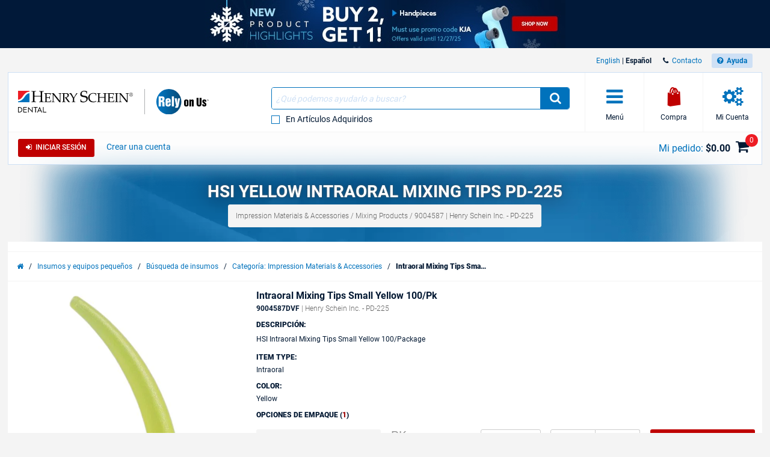

--- FILE ---
content_type: text/html; charset=utf-8
request_url: https://www.henryschein.com/us-es/dental/p/impression-materials-accessories/mixing-products/intraoral-tips-yellow/9004587?promocode=DVF
body_size: 36857
content:

<!doctype html>
<html lang="es-US">
<head>

<!-- Begin of Analytics-->
<!-- Google Anti-flicker Script -->

<!-- End Google Anti-flicker Script -->
<script>
// akam-sw.js install script version 1.3.6
"serviceWorker"in navigator&&"find"in[]&&function(){var e=new Promise(function(e){"complete"===document.readyState||!1?e():(window.addEventListener("load",function(){e()}),setTimeout(function(){"complete"!==document.readyState&&e()},1e4))}),n=window.akamServiceWorkerInvoked,r="1.3.6";if(n)aka3pmLog("akam-setup already invoked");else{window.akamServiceWorkerInvoked=!0,window.aka3pmLog=function(){window.akamServiceWorkerDebug&&console.log.apply(console,arguments)};function o(e){(window.BOOMR_mq=window.BOOMR_mq||[]).push(["addVar",{"sm.sw.s":e,"sm.sw.v":r}])}var i="/akam-sw.js",a=new Map;navigator.serviceWorker.addEventListener("message",function(e){var n,r,o=e.data;if(o.isAka3pm)if(o.command){var i=(n=o.command,(r=a.get(n))&&r.length>0?r.shift():null);i&&i(e.data.response)}else if(o.commandToClient)switch(o.commandToClient){case"enableDebug":window.akamServiceWorkerDebug||(window.akamServiceWorkerDebug=!0,aka3pmLog("Setup script debug enabled via service worker message"),v());break;case"boomerangMQ":o.payload&&(window.BOOMR_mq=window.BOOMR_mq||[]).push(o.payload)}aka3pmLog("akam-sw message: "+JSON.stringify(e.data))});var t=function(e){return new Promise(function(n){var r,o;r=e.command,o=n,a.has(r)||a.set(r,[]),a.get(r).push(o),navigator.serviceWorker.controller&&(e.isAka3pm=!0,navigator.serviceWorker.controller.postMessage(e))})},c=function(e){return t({command:"navTiming",navTiming:e})},s=null,m={},d=function(){var e=i;return s&&(e+="?othersw="+encodeURIComponent(s)),function(e,n){return new Promise(function(r,i){aka3pmLog("Registering service worker with URL: "+e),navigator.serviceWorker.register(e,n).then(function(e){aka3pmLog("ServiceWorker registration successful with scope: ",e.scope),r(e),o(1)}).catch(function(e){aka3pmLog("ServiceWorker registration failed: ",e),o(0),i(e)})})}(e,m)},g=navigator.serviceWorker.__proto__.register;if(navigator.serviceWorker.__proto__.register=function(n,r){return n.includes(i)?g.call(this,n,r):(aka3pmLog("Overriding registration of service worker for: "+n),s=new URL(n,window.location.href),m=r,navigator.serviceWorker.controller?new Promise(function(n,r){var o=navigator.serviceWorker.controller.scriptURL;if(o.includes(i)){var a=encodeURIComponent(s);o.includes(a)?(aka3pmLog("Cancelling registration as we already integrate other SW: "+s),navigator.serviceWorker.getRegistration().then(function(e){n(e)})):e.then(function(){aka3pmLog("Unregistering existing 3pm service worker"),navigator.serviceWorker.getRegistration().then(function(e){e.unregister().then(function(){return d()}).then(function(e){n(e)}).catch(function(e){r(e)})})})}else aka3pmLog("Cancelling registration as we already have akam-sw.js installed"),navigator.serviceWorker.getRegistration().then(function(e){n(e)})}):g.call(this,n,r))},navigator.serviceWorker.controller){var u=navigator.serviceWorker.controller.scriptURL;u.includes("/akam-sw.js")||u.includes("/akam-sw-preprod.js")||u.includes("/threepm-sw.js")||(aka3pmLog("Detected existing service worker. Removing and re-adding inside akam-sw.js"),s=new URL(u,window.location.href),e.then(function(){navigator.serviceWorker.getRegistration().then(function(e){m={scope:e.scope},e.unregister(),d()})}))}else e.then(function(){window.akamServiceWorkerPreprod&&(i="/akam-sw-preprod.js"),d()});if(window.performance){var w=window.performance.timing,l=w.responseEnd-w.responseStart;c(l)}e.then(function(){t({command:"pageLoad"})});var k=!1;function v(){window.akamServiceWorkerDebug&&!k&&(k=!0,aka3pmLog("Initializing debug functions at window scope"),window.aka3pmInjectSwPolicy=function(e){return t({command:"updatePolicy",policy:e})},window.aka3pmDisableInjectedPolicy=function(){return t({command:"disableInjectedPolicy"})},window.aka3pmDeleteInjectedPolicy=function(){return t({command:"deleteInjectedPolicy"})},window.aka3pmGetStateAsync=function(){return t({command:"getState"})},window.aka3pmDumpState=function(){aka3pmGetStateAsync().then(function(e){aka3pmLog(JSON.stringify(e,null,"\t"))})},window.aka3pmInjectTiming=function(e){return c(e)},window.aka3pmUpdatePolicyFromNetwork=function(){return t({command:"pullPolicyFromNetwork"})})}v()}}();</script>
<script>
window.dataLayer = window.dataLayer || [];
</script>

<script>(function(w,d,s,l,i){w[l]=w[l]||[];w[l].push({'gtm.start':
new Date().getTime(),event:'gtm.js'});var f=d.getElementsByTagName(s)[0],
j=d.createElement(s),dl=l!='dataLayer'?'&l='+l:'';j.async=true;j.src=
'https://www.googletagmanager.com/gtm.js?id='+i+dl;f.parentNode.insertBefore(j,f);}
)(window,document,'script','dataLayer','GTM-T5F2F3R');</script>





<!-- Registration process data layer Script -->

<!-- End Registration process data layer Script -->


<!-- Google Tag Manager -->
<script>
dataLayer.push(
   {
     'loginStatus' : 'Anonymous',
     'division' : 'dental'
   }
);

</script>





<!-- End Google Tag Manager -->




<!-- Begin Google Optimize -->
<!-- Google Optimize page hiding snippet w. Optimize Container ID -->
<style>.async-hide { opacity: 0 !important} </style>
<script>
(function(a,s,y,n,c,h,i,d,e){s.className+=' '+y;
h.end=i=function(){s.className=s.className.replace(RegExp(' ?'+y),'')};
(a[n]=a[n]||[]).hide=h;setTimeout(function(){i();h.end=null},c);
})(window,document.documentElement,'async-hide','dataLayer', 4000,{'GTM-MQ6BNSD':true});
</script>
<!-- Google Analytics + Optimize snippet -->
<script>
(function(i,s,o,g,r,a,m){i['GoogleAnalyticsObject']=r;i[r]=i[r]||function(){
(i[r].q=i[r].q||[]).push(arguments)},i[r].l=1*new Date();a=s.createElement(o),
m=s.getElementsByTagName(o)[0];a.async=1;a.src=g;m.parentNode.insertBefore(a,m)
})(window,document,'script','https://www.google-analytics.com/analytics.js','ga');
ga('create', 'UA-47825784-1', 'auto');
ga('require', 'GTM-MQ6BNSD');
</script>

<!-- End Google Optimize -->



<!-- End of Analytics -->



<title>
	HSI Yellow Intraoral Mixing Tips PD-225 - Henry Schein Dental
</title>	
    <!-- Head Begin -->
    

<!-- This needs to be the first tag under Head after title to support IE compatibility mode -->
<meta http-equiv="x-ua-compatible" content="IE=edge; IE=11; IE=10; IE=9">

<meta http-equiv="content-type" content="application/xhtml+xml; charset=iso-8859-1" />


<meta name="keywords" content="HSI, Yellow, Mixing Tips, Intraoral, Small PD-225" />
<meta name="description" content="Shop Henry Schein Dental for HSI Yellow Intraoral Mixing Tips PD-225. Browse our full selection of products and order online." />
<meta name="OneWebVersion" content="9.0.0.0" />
<meta name="EndecaCategory" content="Insumos y equipos pequeños" />
<meta name="EndecaDivisionId" content="dental" />
<meta name="EndecaLanguage" content="us-es" />
<meta name="robots" content="index, follow" />

        

        
            <!-- Autogenerated using HTMLHeadWriterUc -->
            <script type="text/javascript" src="/us-es/script/harmony-minified.min.js?t=251113050743" ></script>
        <script type="text/javascript" src="/script/ui/datepicker/jquery.ui.datepicker-us-es.js"></script>

        

        

        

        

        
            <!-- CSS Cachebusting -->
            <link type="text/css" rel="stylesheet" href="/Css/harmony.all.bundle.min.css?t=251113050743" visible="false" />
        

        

        

        

        
        
        

    


<link rel="shortcut icon" type="image/ico" href="/dental.ico" />
<link rel="apple-touch-icon" href="/App_Themes/Harmony/images/ico/apple-touch-icon.png" />
<link rel="apple-touch-icon" sizes="57x57" href="/App_Themes/Harmony/images/ico/apple-touch-icon-57x57.png" />
<link rel="apple-touch-icon" sizes="72x72" href="/App_Themes/Harmony/images/ico/apple-touch-icon-72x72.png" />
<link rel="apple-touch-icon" sizes="76x76" href="/App_Themes/Harmony/images/ico/apple-touch-icon-76x76.png" />
<link rel="apple-touch-icon" sizes="114x114" href="/App_Themes/Harmony/images/ico/apple-touch-icon-114x114.png" />
<link rel="apple-touch-icon" sizes="120x120" href="/App_Themes/Harmony/images/ico/apple-touch-icon-120x120.png" />
<link rel="apple-touch-icon" sizes="144x144" href="/App_Themes/Harmony/images/ico/apple-touch-icon-144x144.png" />
<link rel="apple-touch-icon" sizes="152x152" href="/App_Themes/Harmony/images/ico/apple-touch-icon-152x152.png" />
<link rel="apple-touch-icon" sizes="180x180" href="/App_Themes/Harmony/images/ico/apple-touch-icon-180x180.png" />


<!--Meta tags-->
<meta charset="utf-8" />

<!--Set initial scale to one and turn off pinch, zoom-->
<meta id="ctl00_ucHead_metaViewPort" content="user-scalable=no, width=device-width, initial-scale=1, maximum-scale=1" name="viewport"></meta>
<meta name="author" content="Henry Schein" />

<!--Apple full screen mode -->
<meta name="apple-mobile-web-app-capable" content="yes" />
<meta name="apple-mobile-web-app-status-bar-style" content="translucent black" />
<meta name="HandheldFriendly" content="true" />

<!--Windows 8 meta tags-->
<meta name="application-name" content="Henry Schein"/>
<meta name="msapplication-tooltip" content="Henry Schein / Medical / Dental" />
<meta name="msapplication-TileColor" content="0072bc"/>

<!--[if lt IE 9]>
    <script src="/App_Themes/Harmony/js/plug-ins/html5shiv.js"></script>
<![endif]-->

<!--IE font smoothing-->
<meta http-equiv="cleartype" content="on" />

<!--Turn off Dialer-->
<meta name="format-detection" content="telephone=no">

<!-- IE specific to avoid flashing on tap -->
<meta content="no" name="msapplication-tap-highlight">
    <!-- Head End -->
<link href="../../../../../../App_Themes/Harmony/ContentStyle.min.css" type="text/css" rel="stylesheet" /><link href="https://www.henryschein.com/us-es/dental/p/impression-materials-accessories/mixing-products/intraoral-tips-yellow/9004587" rel="canonical" />
<script>(window.BOOMR_mq=window.BOOMR_mq||[]).push(["addVar",{"rua.upush":"false","rua.cpush":"true","rua.upre":"false","rua.cpre":"false","rua.uprl":"false","rua.cprl":"false","rua.cprf":"false","rua.trans":"SJ-d847d203-8dd8-4a84-b963-6df9fa7a3898","rua.cook":"false","rua.ims":"false","rua.ufprl":"false","rua.cfprl":"true","rua.isuxp":"false","rua.texp":"norulematch","rua.ceh":"false","rua.ueh":"false","rua.ieh.st":"0"}]);</script>
                              <script>!function(e){var n="https://s.go-mpulse.net/boomerang/";if("False"=="True")e.BOOMR_config=e.BOOMR_config||{},e.BOOMR_config.PageParams=e.BOOMR_config.PageParams||{},e.BOOMR_config.PageParams.pci=!0,n="https://s2.go-mpulse.net/boomerang/";if(window.BOOMR_API_key="3DXKD-YQBST-YHQSJ-ZWK4P-J8TML",function(){function e(){if(!o){var e=document.createElement("script");e.id="boomr-scr-as",e.src=window.BOOMR.url,e.async=!0,i.parentNode.appendChild(e),o=!0}}function t(e){o=!0;var n,t,a,r,d=document,O=window;if(window.BOOMR.snippetMethod=e?"if":"i",t=function(e,n){var t=d.createElement("script");t.id=n||"boomr-if-as",t.src=window.BOOMR.url,BOOMR_lstart=(new Date).getTime(),e=e||d.body,e.appendChild(t)},!window.addEventListener&&window.attachEvent&&navigator.userAgent.match(/MSIE [67]\./))return window.BOOMR.snippetMethod="s",void t(i.parentNode,"boomr-async");a=document.createElement("IFRAME"),a.src="about:blank",a.title="",a.role="presentation",a.loading="eager",r=(a.frameElement||a).style,r.width=0,r.height=0,r.border=0,r.display="none",i.parentNode.appendChild(a);try{O=a.contentWindow,d=O.document.open()}catch(_){n=document.domain,a.src="javascript:var d=document.open();d.domain='"+n+"';void(0);",O=a.contentWindow,d=O.document.open()}if(n)d._boomrl=function(){this.domain=n,t()},d.write("<bo"+"dy onload='document._boomrl();'>");else if(O._boomrl=function(){t()},O.addEventListener)O.addEventListener("load",O._boomrl,!1);else if(O.attachEvent)O.attachEvent("onload",O._boomrl);d.close()}function a(e){window.BOOMR_onload=e&&e.timeStamp||(new Date).getTime()}if(!window.BOOMR||!window.BOOMR.version&&!window.BOOMR.snippetExecuted){window.BOOMR=window.BOOMR||{},window.BOOMR.snippetStart=(new Date).getTime(),window.BOOMR.snippetExecuted=!0,window.BOOMR.snippetVersion=12,window.BOOMR.url=n+"3DXKD-YQBST-YHQSJ-ZWK4P-J8TML";var i=document.currentScript||document.getElementsByTagName("script")[0],o=!1,r=document.createElement("link");if(r.relList&&"function"==typeof r.relList.supports&&r.relList.supports("preload")&&"as"in r)window.BOOMR.snippetMethod="p",r.href=window.BOOMR.url,r.rel="preload",r.as="script",r.addEventListener("load",e),r.addEventListener("error",function(){t(!0)}),setTimeout(function(){if(!o)t(!0)},3e3),BOOMR_lstart=(new Date).getTime(),i.parentNode.appendChild(r);else t(!1);if(window.addEventListener)window.addEventListener("load",a,!1);else if(window.attachEvent)window.attachEvent("onload",a)}}(),"".length>0)if(e&&"performance"in e&&e.performance&&"function"==typeof e.performance.setResourceTimingBufferSize)e.performance.setResourceTimingBufferSize();!function(){if(BOOMR=e.BOOMR||{},BOOMR.plugins=BOOMR.plugins||{},!BOOMR.plugins.AK){var n="true"=="true"?1:0,t="",a="bu5eqpyx2kbqi2jxxima-f-c1cfe8753-clientnsv4-s.akamaihd.net",i="false"=="true"?2:1,o={"ak.v":"39","ak.cp":"712490","ak.ai":parseInt("460713",10),"ak.ol":"0","ak.cr":10,"ak.ipv":4,"ak.proto":"h2","ak.rid":"1c04299f","ak.r":47358,"ak.a2":n,"ak.m":"a","ak.n":"essl","ak.bpcip":"13.58.72.0","ak.cport":47324,"ak.gh":"23.208.24.231","ak.quicv":"","ak.tlsv":"tls1.3","ak.0rtt":"","ak.0rtt.ed":"","ak.csrc":"-","ak.acc":"","ak.t":"1765259800","ak.ak":"hOBiQwZUYzCg5VSAfCLimQ==M/KCpoHyYwjU+0bcmJIA/f/xO2GZvL7sN+FWmdFefB2qx1WS8auy2W2wUtzOftkn/HITBmZB2Ug9F+n3ZfdAy+JlZoYST+6y1lF37NbNBc1osuMeFu/I3Ilc1RTyRqLXUmrdDPaK1prnLvaCdyJO86dNysFVRwQamwEGh7c3Tc0P9zpEN/sM4p0pWMPdR14jrHxWpPgluFkQyD5w7biRH7IcE9Iff0U45jda/aJI/LgWuHFExGsbXW3IIS+nvuLAYiZ3600scPTkkP96wWmCCh/SLowrT/yaDEJyyGSzSyavj2y1rtrjCFzjlPc0SGWNU1B+UQYusf4U+w+33cWR7Fi2GX58nsEzply5b1IgV6EvdtqduojR7j5ZnLVTL+J4q7yrLQayyxNeZfTsAtGe6KVdnBPtpQesl6OIAtPrmT0=","ak.pv":"199","ak.dpoabenc":"","ak.tf":i};if(""!==t)o["ak.ruds"]=t;var r={i:!1,av:function(n){var t="http.initiator";if(n&&(!n[t]||"spa_hard"===n[t]))o["ak.feo"]=void 0!==e.aFeoApplied?1:0,BOOMR.addVar(o)},rv:function(){var e=["ak.bpcip","ak.cport","ak.cr","ak.csrc","ak.gh","ak.ipv","ak.m","ak.n","ak.ol","ak.proto","ak.quicv","ak.tlsv","ak.0rtt","ak.0rtt.ed","ak.r","ak.acc","ak.t","ak.tf"];BOOMR.removeVar(e)}};BOOMR.plugins.AK={akVars:o,akDNSPreFetchDomain:a,init:function(){if(!r.i){var e=BOOMR.subscribe;e("before_beacon",r.av,null,null),e("onbeacon",r.rv,null,null),r.i=!0}return this},is_complete:function(){return!0}}}}()}(window);</script></head>
<body id="Supplies" class="hs-product-list hs-product harmony-shopping-productdetails not-loggedin us-es Harmony flag-no-price" style="opacity:0.0;">
    <!-- Google Tag Manager (noscript) -->
<noscript><iframe src="https://www.googletagmanager.com/ns.html?id=GTM-T5F2F3R"
height="0" width="0" style="display:none;visibility:hidden"></iframe></noscript>
<!-- End Google Tag Manager (noscript) -->

    <form method="post" action="/us-es/dental/p/impression-materials-accessories/mixing-products/intraoral-tips-yellow/9004587?promocode=DVF" onsubmit="javascript:return WebForm_OnSubmit();" id="aspnetForm" novalidate="">
<div>
<input type="hidden" name="ctl00_ScriptManager_TSM" id="ctl00_ScriptManager_TSM" value="" />
<input type="hidden" name="__EVENTTARGET" id="__EVENTTARGET" value="" />
<input type="hidden" name="__EVENTARGUMENT" id="__EVENTARGUMENT" value="" />
<input type="hidden" name="__VIEWSTATE" id="__VIEWSTATE" value="/wEPBSN2czo0MmVlOTNhOGI5NWQ0MjgwYmViYjY5OWY4YTNjM2ZkMWRtH/T3JOsfH8MToBafKBk8niNucQ==" />
</div>

<script type="text/javascript">
//<![CDATA[
var theForm = document.forms['aspnetForm'];
function __doPostBack(eventTarget, eventArgument) {
    if (!theForm.onsubmit || (theForm.onsubmit() != false)) {
        theForm.__EVENTTARGET.value = eventTarget;
        theForm.__EVENTARGUMENT.value = eventArgument;
        theForm.submit();
    }
}
//]]>
</script>


<script src="/WebResource.axd?d=6nWWDwglDVDt5jafTLu7ClPkRfoti0h_BYmtL9IqxNNtJrcNJBjsV0EPVZK6OGQCCFR0m1GVJtmwJ6SKPzvvfEF95lM1&amp;t=638901392248157332" type="text/javascript"></script>

<script> var gIsUserAcceptanceCookieEnabled="false" </script>
<script type="text/javascript">
//<![CDATA[
var _uiConfig = {
inDevelopmentMode: false,
richRelevanceIsActive: true,
backOrderProductReviewIsActive: false,
backOrderProductModalUrl: '/us-es/Shopping/BackOrderProductReview.aspx',
pageHeaderAnimation: false,
isHarmony: true,
isMDMEnabled: true,
openProductsInPopup: false,
isCrawler: false,
priceMod: "pre",
currentCountryCode: 'us',
zones: undefined,
harmonyLoaderHeader: 'Cargando…',
harmonyLoaderSubHeader: 'Espere',
isTSM: 'false',
isTermsAndConditionsOnCheckoutEnabled: 'true',
isGTMEnabled: true ,
isGA3Enabled: true ,
maxAllowedProductsForVariableQuantity: 250
}
//]]>
</script>
<script>$(document).ready(function() { $('li.invoice-email-highligth-menu').removeClass('invoice-email-highligth-menu'); });</script>
<script type="text/javascript">
//<![CDATA[
$(window).load(function() {
     fixLayoutForProductDetailFullPageAfterWaitingForRR();
});
//]]>
</script>
<script>
var actionBarOptionsExist = typeof(actionBarOptions) !== 'undefined';
var actionBarOptionsForPD = {
"actionBarOptionsExist" : actionBarOptionsExist,
"isVisible" : "True",
"canReview" : "True",
"canCheckout" : "True",
"canAddToShoppingList" : "False",
"canSeeBuyingOptions" : "True",
"page" : "ProductDetail",
"activePanel" : "secondary-panel"
};
</script>

<script type="text/javascript">
//<![CDATA[
$(function() { showProductAttributeGotoLink(); });var _division = 'dental';var _divisionName = 'dental';var _catalogName = 'B_DENTAL';var _endecaCatalogName = 'DENTAL';var _culture = 'us-es';var _isDefaultCulture = 'False';var _persistFeaturebarAction = 'False';var _isPriceBlocked = 'False';var _isEnhancedEcomEnabled = 'False';var _ajaxPriceProductCount = '0';var _domainShardingForJSONRequests= '';var _isCallingFromCMS = 'False';var _isVivaLearningEnabled = 'True';var _vivaLearningLink = 'https://appapi.vivarep.com/api/GetBuyPage/9004587/es';var _currencySymbol = '$';var _isAuthenticated = 'False';var _uId = '{0df53ee2-8b67-48e3-a82d-48fb166c781a}';var _domain = 'https://www.henryschein.com/';var _showPriceToAnonymousUserFromCMS = 'False';var _n = 'qvYDxAVH21TxnRwACBYWrZmbXGGoGs+c0R3m0XPraWw=';var _canPrice = 'True';var _canAddToCart = 'False';var _isMDMEnabled = 'True';var _browseSupply_ContShoppingKey = '';var _getLogOutUrl = 'https://www.henryschein.com/us-es/Profiles/Logout.aspx';var _getPunchOutEndSessionPageUrl = 'https://www.henryschein.com/us-es/PunchOut/PunchOutEndSession.aspx';var _showProductCompare = 'True';var _isFullPage = 'true';var _professionalDisclaimerEnabled = 'false';var _isGA4Enabled = 'false';var _currency = '';var _listNameForShoppingList = '';var _listNameForShoppingCart = '';var _listNameForProductList = '';var _pageTypeGA4 = 'Product Detail Pages';//]]>
</script>

<script src="/ScriptResource.axd?d=8JZ7QrSFTzrayVM_i1Or6Qp9nQwGA_YIoXifs4ZkDU1QHj0DJuNtS-wojKTHsobK-JCjFuXnKpOsYkH8j026OKpPwrgAfDuNaslWxdRuR6Mk3hFGjdL5lSmAb4W808923Nk-5Y99ycntTNB6LhJewDpGx241&amp;t=ffffffff93d1c106" type="text/javascript"></script>
<script src="/Telerik.Web.UI.WebResource.axd?_TSM_HiddenField_=ctl00_ScriptManager_TSM&amp;compress=1&amp;_TSM_CombinedScripts_=%3b%3bSystem.Web.Extensions%2c+Version%3d4.0.0.0%2c+Culture%3dneutral%2c+PublicKeyToken%3d31bf3856ad364e35%3aes-US%3aa8328cc8-0a99-4e41-8fe3-b58afac64e45%3aea597d4b%3ab25378d2" type="text/javascript"></script>
<script type="text/javascript">
//<![CDATA[
function WebForm_OnSubmit() {
if (typeof(ValidatorOnSubmit) == "function" && ValidatorOnSubmit() == false) return false;
return true;
}
//]]>
</script>

<div>

	<input type="hidden" name="__VIEWSTATEGENERATOR" id="__VIEWSTATEGENERATOR" value="316629AB" />
</div>
        

<!-- RichRelevance Begin  -->

<script type="text/javascript">
    var richRelevanceApiReady = false;
    var richRelevanceModalUrl = '/us-es/Shopping/RichRelevanceSuggestions.aspx';
    var richRelevanceBaseUrlApi = 'https://recs.algorecs.com/rrserver/api/rrPlatform/recsForPlacements?apiKey=835c44d3fe7fe688&apiClientKey=8e400900bf733fd0&sessionId=btzvwei0lbagetvgc2boirv5&rid=es-US-dental&returnMinimalRecItemData=true&ts=20251209005641&placements=item_page&sgs=&userAttribute=&rfm=Catalog:DENTAL';
    var richRelevanceAddToCartPageType = 'add_to_cart_page';
    var richRelevancePageType = 'item_page';
    var richRelevanceRecommendationsATCApiURL = 'https://recs.algorecs.com/rrserver/api/rrPlatform/recsForPlacements?apiKey=835c44d3fe7fe688&apiClientKey=8e400900bf733fd0&sessionId=btzvwei0lbagetvgc2boirv5&rid=es-US-dental&returnMinimalRecItemData=true&ts=20251209005641&placements=add_to_cart_page&atcid={ProductId}&userId=';
    var isRichRelevanceRecommendationOptedOut = true;
    var richRelevanceRecommendationsATCApiURLForGEP = 'https://recs.algorecs.com/rrserver/api/rrPlatform/recsForPlacements?apiKey=0c710d5acf93ce4f&apiClientKey=ef2d77ba4b75144b&sessionId=btzvwei0lbagetvgc2boirv5&rid=es-US-dental&returnMinimalRecItemData=true&ts=20251209005641&placements=add_to_cart_page&atcid={ProductId}&userId=';
    $(document).ready(function() {
           richRelevanceApi('https://recs.algorecs.com/rrserver/api/rrPlatform/recsForPlacements?apiKey=835c44d3fe7fe688&apiClientKey=8e400900bf733fd0&sessionId=btzvwei0lbagetvgc2boirv5&rid=es-US-dental&returnMinimalRecItemData=true&ts=20251209005641&placements=item_page&sgs=&userAttribute=&rfm=Catalog:DENTAL');

           $.get('https://recs.algorecs.com/rrserver/api/rrPlatform/recsForPlacements?apiKey=0c710d5acf93ce4f&apiClientKey=ef2d77ba4b75144b&sessionId=btzvwei0lbagetvgc2boirv5&rid=es-US-dental&returnMinimalRecItemData=true&ts=20251209005641&placements=item_page&sgs=&userAttribute=&rfm=Catalog:DENTAL');

    });
var richRelevanceApiUrl = 'https://recs.algorecs.com/rrserver/api/rrPlatform/recsForPlacements?apiKey=835c44d3fe7fe688&apiClientKey=8e400900bf733fd0&sessionId=btzvwei0lbagetvgc2boirv5&rid=es-US-dental&returnMinimalRecItemData=true&ts=20251209005641&placements=item_page&sgs=&userAttribute=&rfm=Catalog:DENTAL';
var richRelevanceApiUrlForGEP = 'https://recs.algorecs.com/rrserver/api/rrPlatform/recsForPlacements?apiKey=0c710d5acf93ce4f&apiClientKey=ef2d77ba4b75144b&sessionId=btzvwei0lbagetvgc2boirv5&rid=es-US-dental&returnMinimalRecItemData=true&ts=20251209005641&placements=&sgs=&userAttribute=&rfm=Catalog:DENTAL';
</script>


<!-- Hidden fields are for Germany to store api call and response   -->
<div class="hide">    
    
    
</div>

<!-- RichRelevance End  -->
        <!-- Mandatory Controls Begin -->
        <script type="text/javascript">
//<![CDATA[
Sys.WebForms.PageRequestManager._initialize('ctl00$ScriptManager', 'aspnetForm', [], [], [], 90, 'ctl00');
//]]>
</script>

        
        <!-- Mandatory Controls End -->

        <div class="limit">
            <div class="hs-slider slide-mobile-menu">

                <!-- Slide Menu-->
                <div class="nocrawler">
                    <section class="panel first">
                        <div class="panel-content mobile-login hs-login" data-role="menu-account" data-login-role="menu-account">
    <h1 class="slide-title">Mi cuenta</h1>
    <section id="ctlLogin" class="login-panel">
        <div class="hs-form">


<!-- Begin LoginUc.ascx -->
<div id="ctl00_ucLoginMyAccountSidebar_phInvalid" class="login-overlay" data-id="ctl00_ucLoginMyAccountSidebar">
    <div class="form-container-holder">
        <div id="ctl00_ucLoginMyAccountSidebar_divLogin" style="display:block">
            <div class="hs-form-row">                
                <a id="ctl00_ucLoginMyAccountSidebar_hypForgotUserId" tabindex="74" class="forgot" onclick="loginUc.getForgotUserIdUrl(); return false;">Olvidado</a>
                <label for="ctl00_ucLoginMyAccountSidebar_txtLogonName" class="username">ID de usuario</label>
                <input name="ctl00$ucLoginMyAccountSidebar$txtLogonName" id="ctl00_ucLoginMyAccountSidebar_txtLogonName" tabindex="70" class="hs-input username" type="email" data-sync-value="txtLogonName" />
            </div>
            <div class="hs-form-row">                
                <a id="ctl00_ucLoginMyAccountSidebar_hypForgotPwd" tabindex="75" class="forgot" onclick="loginUc.getForgotPasswordUrl(); return false;">Olvidado</a>
                <i class="fa fa-eye toggle-password-text"></i>
                <label for="ctl00_ucLoginMyAccountSidebar_txtPassword" class="password">Contraseña</label>
                <input name="ctl00$ucLoginMyAccountSidebar$txtPassword" maxlength="12" id="ctl00_ucLoginMyAccountSidebar_txtPassword" tabindex="71" class="hs-input password" type="password" data-sync-value="txtPassword" onkeypress="if ((event.which &amp;&amp; event.which == 13) || (event.keyCode &amp;&amp; event.keyCode == 13)) { document.getElementById(&#39;ctl00_ucLoginMyAccountSidebar_btnLoginCallback&#39;).click();return false;} else return true; " />
            </div>
            <div class="form-messages small">
                <span id="ctl00_ucLoginMyAccountSidebar_cvInvalidUser" style="color:Red;display:none;">
                            <ul class="errors"><li>Ha ingresado una ID de usuario y/ o contraseña no válida. Inténtelo nuevamente.</li></ul>                            
                </span>
            </div>

            <a class="hs-try-again hs-btn secondary-btn small rounded" onclick="loginUc.onTryAgainClicked(event);">Inténtelo nuevamente</a>

            <div class="hs-form-row">
                <div class="pull-right">
                    
                    <button type="button"
                        id="ctl00_ucLoginMyAccountSidebar_btnLoginCallback"
                        class="hs-btn primary-btn rounded x-small" 
                        onclick="loginUc.authenticateUser(this)"
                        data-uid="ctl00_ucLoginMyAccountSidebar_txtLogonName"
                        data-pwd="ctl00_ucLoginMyAccountSidebar_txtPassword"
                        data-manual-show-loader="<span class='fa fa-spin fa-refresh'></span> Iniciar sesión">
                        <span class="fa fa-sign-in"></span>&nbsp;&nbsp;Iniciar sesión
                    </button>
                    <button type="button"
                        style="display: none"
                        id="btnPunchoutLoginCallback"
                        class="hs-btn primary-btn rounded x-small" 
                        onclick="loginUc.authenticateUser(this)"
                        data-uid="ctl00_ucLoginMyAccountSidebar_txtLogonName"
                        data-pwd="ctl00_ucLoginMyAccountSidebar_txtPassword"
                        data-manual-show-loader="<span class='fa fa-spin fa-refresh'></span> Personalizar "
                        data-punchoutRedirectTarget="">
                        <span class="fa fa-sign-in"></span>&nbsp;&nbsp;Personalizar
                    </button>
                </div>

                
                    <div class="pull-right pad-right">
                        <a onclick="loginUc.getCreateAnOnlineAccountUrl(); return false;" id="ctl00_ucLoginMyAccountSidebar_lnkCreateOnLineButton" class="hs-btn rounded x-small" href="javascript:WebForm_DoPostBackWithOptions(new WebForm_PostBackOptions(&quot;ctl00$ucLoginMyAccountSidebar$lnkCreateOnLineButton&quot;, &quot;&quot;, true, &quot;&quot;, &quot;&quot;, false, true))">Crear una cuenta</a>
                    </div>
                

                

            </div>

        </div>
        <div id="ctl00_ucLoginMyAccountSidebar_divPleaseCallUs" data-nosnippet="true" style="display:none">
            <div class="hs-form-row">
                <p>
                    <span id="ctl00_ucLoginMyAccountSidebar_lblTooMuchAttemptsMessage"></span>
                </p>
                <div id="ctl00_ucLoginMyAccountSidebar_pnlContactInfo" style="display: none">
	
                    Si necesita ayuda, comuníquese con Asistencia técnica de comercio electrónico al 1-800-711-6032, Lunes a viernes entre 8:00 a.m. a 8:00 p.m. (horario del Este de EE.UU.).
                
</div>
                                
                <a id="ctl00_ucLoginMyAccountSidebar_hypForgotUserId_PleaseCallUs" onclick="loginUc.getForgotUserIdUrl(); return false;">¿Ha olvidado su ID de usuario?</a>
                <a id="ctl00_ucLoginMyAccountSidebar_hypForgotPassword_PleaseCallUs" onclick="loginUc.getForgotPasswordUrl(); return false;">¿Ha olvidado su contraseña?</a>
            </div>
        </div>
    </div>
</div>
<!-- End LoginUc.ascx -->

        </div>
    </section>
</div>

<div class="mobile-menu panel-content selected" data-role="menu-All">
    <h1 class="slide-title">Menú</h1>
    <nav class="sub-menu">
       <div class="hs-accordion" data-clone="cloned-menu-All" data-clean="id" data-hook="callbackForCleaningMenuHTMLBeforeClone" >
<ul class="hs-accordion indented-menu" >
<li>
<h2 class=" heading  ellipsis">
Insumos y equipos pequeños</h2>
<ul class="content">
<li ><a  href="/us-en/dental/Supplies/deal-of-the-week.aspx" onclick="CreateDataLayerForOutboundLinks(this)">Oferta de la semana</a></li>
<li ><a  href="/us-es/dental/campaign/top-deals.aspx" onclick="CreateDataLayerForOutboundLinks(this)">Top Deals</a></li>
<li ><a  href="/us-es/dental/c/browsesupplies?id=2" onclick="CreateDataLayerForOutboundLinks(this)">Búsqueda de insumos</a></li>
<li ><a  href="/us-es/dental/supplies/shop-web-pricing.aspx" onclick="CreateDataLayerForOutboundLinks(this)">Web Priced Products</a></li>
<li ><h3 class="sub-heading ">Categorías principales</h3>
<ul class="content nested">
<li  class=" ellipsis"><a href="/dental-anesthesia-and-dental-anesthetics-products.aspx"  onclick="CreateDataLayerForOutboundLinks(this)" >Anestesia dental y productos anestésicos</a></li><li  class=" ellipsis"><a href="/surgical-and-examination-gloves.aspx"  onclick="CreateDataLayerForOutboundLinks(this)" >Guantes quirúrgicos y de exploración</a></li><li  class=" ellipsis"><a href="/infection-control-products-and-supplies.aspx"  onclick="CreateDataLayerForOutboundLinks(this)" >Productos para el control de infecciones</a></li><li  class=" ellipsis"><a href="/restorative-dentistry-products.aspx "  onclick="CreateDataLayerForOutboundLinks(this)" >Productos de odontología restauradora</a></li><li  class=" ellipsis"><a href="/dental-preventives.aspx   "  onclick="CreateDataLayerForOutboundLinks(this)" >Productos de odontología preventiva</a></li><li ><a href="/us-es/dental/top-categories/impression-materials.aspx"  onclick="CreateDataLayerForOutboundLinks(this)" >Impression Materials</a></li><li ><a href="/us-es/dental/top-categories/dental-cadcam.aspx"  onclick="CreateDataLayerForOutboundLinks(this)" >Dental CAD/CAM Products</a></li><li  class=" ellipsis"><a href="/us-es/dental/top-categories/dental-burs-dental-diamonds.aspx"  onclick="CreateDataLayerForOutboundLinks(this)" >Dental Bur and Diamond Bur Products</a></li><li  class=" ellipsis"><a href="/us-es/dental/top-categories/dental-crown-bridge-products.aspx"  onclick="CreateDataLayerForOutboundLinks(this)" >Dental Crown and Bridge Products</a></li></ul>
</li>
<li  class=" ellipsis"><a  class=" ellipsis" href="/us-es/Orders/ItemsFromHistory.aspx" onclick="CreateDataLayerForOutboundLinks(this)">Realización de pedidos desde el historial</a></li>
<li  class="cart-info"><a  class="cart-info" href="/us-es/Shopping/CurrentCart.aspx?Cart=New" onclick="CreateDataLayerForOutboundLinks(this)">Mi pedido</a></li>
<li ><h3 class="sub-heading ">Venta</h3>
<ul class="content nested">
<li  class=" ellipsis"><a href="/us-es/dental/supplies/featuredoffers.aspx"  onclick="CreateDataLayerForOutboundLinks(this)" >Ofertas por tiempo limitado</a></li><li ><a href="/us-es/shopping/myspecialoffers.aspx"  onclick="CreateDataLayerForOutboundLinks(this)" >Mis ofertas especiales</a></li></ul>
</li>
<li ><h3 class="sub-heading ">Proveedores destacados</h3>
<ul class="content nested">
<li ><a href="/us-es/dental/Supplies/3m.aspx"  onclick="CreateDataLayerForOutboundLinks(this)" >Solventum (formerly 3M)</a></li><li ><a href="/us-es/dental/Supplies/ansell.aspx"  onclick="CreateDataLayerForOutboundLinks(this)" >Ansell</a></li><li ><a href="/us-es/dental/Supplies/clinicians-choice-dental-products.aspx"  onclick="CreateDataLayerForOutboundLinks(this)" >Clinician's Choice®</a></li><li  class=" ellipsis"><a href="/us-es/dental/Supplies/colgate.aspx"  onclick="CreateDataLayerForOutboundLinks(this)" >Colgate® Professional Dental Products</a></li><li  class=" ellipsis"><a href="/us-es/dental/Supplies/denmat.aspx"  onclick="CreateDataLayerForOutboundLinks(this)" >DenMat Dental Products Accessories</a></li><li ><a href="/us-es/dental/Supplies/dentsply-sirona.aspx"  onclick="CreateDataLayerForOutboundLinks(this)" >Dentsply Sirona</a></li><li ><a href="/us-es/dental/Supplies/gc-america.aspx"  onclick="CreateDataLayerForOutboundLinks(this)" >GC America</a></li><li ><a href="/us-es/dental/supplies/hufriedygroup.aspx"  onclick="CreateDataLayerForOutboundLinks(this)" >HuFriedyGroup</a></li><li ><a href="/us-es/dental/supplies/ivoclar.aspx"  onclick="CreateDataLayerForOutboundLinks(this)" >Ivoclar</a></li><li ><a href="/us-es/dental/Supplies/kerr.aspx"  onclick="CreateDataLayerForOutboundLinks(this)" >Kerr</a></li><li ><a href="/us-es/dental/Supplies/nordent.aspx"  onclick="CreateDataLayerForOutboundLinks(this)" >Nordent</a></li><li ><a href="/us-es/dental/Supplies/ortho-technology.aspx"  onclick="CreateDataLayerForOutboundLinks(this)" >Ortho Technology®</a></li><li  class=" ellipsis"><a href="/us-es/dental/Supplies/premier.aspx"  onclick="CreateDataLayerForOutboundLinks(this)" >Premier® Dental Products Company</a></li><li ><a href="/us-es/dental/supplies/smilers.aspx"  onclick="CreateDataLayerForOutboundLinks(this)" >Smilers® Clear Aligners</a></li><li ><a href="/us-es/dental/supplies/septodont.aspx"  onclick="CreateDataLayerForOutboundLinks(this)" >Septodont</a></li><li ><a href="/us-es/dental/Supplies/wild-marketing-group.aspx"  onclick="CreateDataLayerForOutboundLinks(this)" >Wild Marketing Group</a></li><li ><a href="/us-es/dental/Supplies/young.aspx"  onclick="CreateDataLayerForOutboundLinks(this)" >Young™ Dental</a></li></ul>
</li>
<li ><h3 class="sub-heading ">Herramientas de pedidos</h3>
<ul class="content nested">
<li ><a href="/us-es/Shopping/ShoppingLists.aspx"  onclick="CreateDataLayerForOutboundLinks(this)" >Listas de compras</a></li><li ><a href="javascript:BrowseWindow('https://www.henryschein.com/us-es/Shopping/SpeedEntry/SpeedEntry.aspx', 1, 'new', '420', '660');"  onclick="CreateDataLayerForOutboundLinks(this)" >Ingreso rápido</a></li><li><a href="/us-es/Orders/UnplacedOrders.aspx?responsive=false" >Pedidos no presentados</a></li><li  class=" ellipsis"><a href="/us-es/dental/Supplies/e222.aspx"  onclick="CreateDataLayerForOutboundLinks(this)" >Pedidos electrónicos 222 (e222)</a></li></ul>
</li>
<li  class=" ellipsis"><a  class=" ellipsis" href="/us-es/Marketing/Redemptions.aspx" onclick="CreateDataLayerForOutboundLinks(this)">Artículos gratuitos y canjes</a></li>
<li ><a  href="/us-es/dental/supplies/flyers-magazines.aspx" onclick="CreateDataLayerForOutboundLinks(this)">Folletos y revistas</a></li>
<li ><a  href="/us-es/dental/supplies/catalogs.aspx" onclick="CreateDataLayerForOutboundLinks(this)">Catálogos</a></li>
<li ><a href="/us-es/dental/supplies/henry-schein-brand.aspx"  onclick="CreateDataLayerForOutboundLinks(this)" >Marca Henry Schein</a></li><li ><a  href="/us-es/dental/supplies/catalog-request.aspx" onclick="CreateDataLayerForOutboundLinks(this)">Solicitar catálogo</a></li>
<li  class=" ellipsis"><a  class=" ellipsis" href="/us-es/MSDS/MsdsSearch.aspx" onclick="CreateDataLayerForOutboundLinks(this)">Búsqueda de hojas de datos de seguridad</a></li>
<li ><a  href="/us-es/dental/events-education/webinars.aspx?id=1" onclick="CreateDataLayerForOutboundLinks(this)">Seminarios web y videos </a></li>
</ul>
</li>
<li>
<h2 class=" heading ">
Equipos y tecnología</h2>
<ul class="content">
<li ><a  href="/us-es/dental/equipment-technology/dental-equipment.aspx" onclick="CreateDataLayerForOutboundLinks(this)">Equipamiento odontológico</a></li>
<li ><a  href="/us-es/dental/equipment-technology/dental-technology.aspx" onclick="CreateDataLayerForOutboundLinks(this)">Tecnología odontológica</a></li>
<li ><a  href="/us-es/dental/equipment-technology/digital-restorations.aspx" onclick="CreateDataLayerForOutboundLinks(this)">Restauraciones digitales</a></li>
<li ><a  href="javascript:BrowseResizableDetailedWindow('https://www.henryscheinintegrateddesignstudio.com?utm_source=hsd&utm_medium=referral&utm_campaign=integrated_design_studio', 1, '_new', '400', '600');" onclick="CreateDataLayerForOutboundLinks(this)">Integrated Design Studio</a></li>
<li ><a  href="/us-es/dental/equipment-technology/savings-opportunities.aspx" onclick="CreateDataLayerForOutboundLinks(this)">Savings Opportunities</a></li>
</ul>
</li>
<li>
<h2 class=" heading  ellipsis">
Software de administración de consultorios</h2>
<ul class="content">
<li  class=" ellipsis"><a  class=" ellipsis" href="/us-es/dental/practice-management-software/about-practice-management-software.aspx" onclick="CreateDataLayerForOutboundLinks(this)">Acerca del software de administración de consultorios</a></li>
<li ><h3 class="sub-heading ">Consultorios generales</h3>
<ul class="content nested">
<li ><a href="/us-es/dental/practice-management-software/about-practice-management-software.aspx#dentrix"  onclick="CreateDataLayerForOutboundLinks(this)" >Dentrix</a></li><li ><a href="/us-es/dental/practice-management-software/about-practice-management-software.aspx?id=1#dentrix-ascend"  onclick="CreateDataLayerForOutboundLinks(this)" >Dentrix Ascend </a></li><li ><a href="/us-es/dental/practice-management-software/about-practice-management-software.aspx#easy-dental"  onclick="CreateDataLayerForOutboundLinks(this)" >Easy Dental</a></li><li ><a href="/us-es/dental/practice-management-software/jarvis-analytics.aspx"  onclick="CreateDataLayerForOutboundLinks(this)" >Jarvis Analytics</a></li></ul>
</li>
<li  class=" ellipsis"><h3 class="sub-heading   ellipsis">Grupos multisitio y organizaciones de asistencia odontológica</h3>
<ul class="content nested">
<li ><a href="/us-es/dental/practice-management-software/about-practice-management-software.aspx#dentrixenterprise"  onclick="CreateDataLayerForOutboundLinks(this)" >Dentrix Enterprise</a></li><li ><a href="/us-es/dental/practice-management-software/about-practice-management-software.aspx#dentrix-ascend"  onclick="CreateDataLayerForOutboundLinks(this)" >Dentrix Ascend</a></li></ul>
</li>
<li  class=" ellipsis"><h3 class="sub-heading   ellipsis">Organismos de gobierno multisitio y empresas de subvención estatal</h3>
<ul class="content nested">
<li ><a href="/us-es/dental/practice-management-software/about-practice-management-software.aspx#dentrix-enterprise"  onclick="CreateDataLayerForOutboundLinks(this)" >Dentrix Enterprise </a></li></ul>
</li>
<li ><h3 class="sub-heading ">Formación académica</h3>
<ul class="content nested">
<li ><a href="/us-es/dental/practice-management-software/about-practice-management-software.aspx#axium"  onclick="CreateDataLayerForOutboundLinks(this)" >axiUm </a></li></ul>
</li>
<li ><h3 class="sub-heading ">Especialidad</h3>
<ul class="content nested">
<li ><a href="/us-es/dental/practice-management-software/about-practice-management-software.aspx#omsvision"  onclick="CreateDataLayerForOutboundLinks(this)" >OMSVision</a></li><li ><a href="/us-es/dental/practice-management-software/about-practice-management-software.aspx#endovision"  onclick="CreateDataLayerForOutboundLinks(this)" >EndoVision</a></li><li ><a href="/us-es/dental/practice-management-software/about-practice-management-software.aspx#periovision"  onclick="CreateDataLayerForOutboundLinks(this)" >PerioVision</a></li></ul>
</li>
<li  class=" ellipsis"><h3 class="sub-heading   ellipsis">Asistencia y tecnología de la información de consultorios</h3>
<ul class="content nested">
<li ><a href="/us-es/dental/practice-management-software/about-practice-management-software.aspx#techcentral"  onclick="CreateDataLayerForOutboundLinks(this)" >TechCentral</a></li></ul>
</li>
</ul>
</li>
<li>
<h2 class=" heading  ellipsis">
Servicio técnico y reparaciones en consultorios</h2>
<ul class="content">
<li  class=" ellipsis"><a  class=" ellipsis" href="/us-es/dental/in-office-service-repairs/about-in-office-service-repairs.aspx" onclick="CreateDataLayerForOutboundLinks(this)">Acerca del servicio técnico y las reparaciones en consultorios</a></li>
<li ><h3 class="sub-heading ">Servicio en consultorios</h3>
<ul class="content nested">
<li  class=" ellipsis"><a href="/us-es/dental/in-office-service-repairs/about-in-office-service.aspx"  onclick="CreateDataLayerForOutboundLinks(this)" >Acerca del servicio técnico en consultorios</a></li><li  class=" ellipsis"><a href="/us-es/Dental/in-office-service-repairs/servicefirst.aspx"  onclick="CreateDataLayerForOutboundLinks(this)" >Equipment Protection System</a></li><li  class=" ellipsis"><a href="/us-es/dental/in-office-service-repairs/online-service-request-form.aspx?id=1"  onclick="CreateDataLayerForOutboundLinks(this)" >Solicitar una llamada de servicio técnico </a></li></ul>
</li>
<li ><a  href="/us-es/dental/in-office-service-repairs/ProRepair/main.aspx" onclick="CreateDataLayerForOutboundLinks(this)">ProRepair</a></li>
<li  class=" ellipsis"><a  class=" ellipsis" href="/us-es/dental/in-office-service-repairs/proscore.aspx" onclick="CreateDataLayerForOutboundLinks(this)">ProScore (reparaciones hechas por uno mismo)</a></li>
<li ><a  href="javascript:BrowseResizableDetailedWindow('https://hsioutlet.com', 1, '_new', '400', '600');" onclick="CreateDataLayerForOutboundLinks(this)">Outlet Center</a></li>
<li  class=" ellipsis"><a  class=" ellipsis" href="/us-es/dental/in-office-service-repairs/online-service-request-form.aspx" onclick="CreateDataLayerForOutboundLinks(this)">Solicitar una llamada de servicio técnico</a></li>
</ul>
</li>
<li>
<h2 class=" heading ">
Servicios de consultorio</h2>
<ul class="content">
<li  class=" ellipsis"><a  class=" ellipsis" href="/us-es/dental/business-solutions/about-business-solutions.aspx" onclick="CreateDataLayerForOutboundLinks(this)">Acerca de los servicios de consultorio</a></li>
<li ><h3 class="sub-heading ">Operaciones comerciales</h3>
<ul class="content nested">
<li  class=" ellipsis"><a  class=" ellipsis" href="/us-es/Dental/business-solutions/dental-practice-analysis.aspx" onclick="CreateDataLayerForOutboundLinks(this)">Análisis de consultorios de Henry Schein</a></li>
<li  class=" ellipsis"><a  class=" ellipsis" href="/us-es/Dental/business-solutions/fee-analysis.aspx" onclick="CreateDataLayerForOutboundLinks(this)">El Análisis de Honorarios de Henry Schein</a></li>
<li  class=" ellipsis"><a  class=" ellipsis" href="/us-es/dental/business-solutions/compliance-training-partners.aspx" onclick="CreateDataLayerForOutboundLinks(this)">OSHA, HIPAA, control de infecciones</a></li>
<li ><a  href="/us-es/Dental/business-solutions/practice-management-consulting/cpr.aspx" onclick="CreateDataLayerForOutboundLinks(this)">Capacitación sobre RCP</a></li>
<li ><a  href="/us-es/Dental/business-solutions/lease-negotiation.aspx" onclick="CreateDataLayerForOutboundLinks(this)">Negociación de alquileres</a></li>
<li ><a  href="/us-es/dental/business-solutions/hr-for-health.aspx" onclick="CreateDataLayerForOutboundLinks(this)">Recursos Humanos</a></li>
<li ><a  href="/us-es/dental/business-solutions/consulting.aspx" onclick="CreateDataLayerForOutboundLinks(this)">Consultoría</a></li>
<li  class=" ellipsis"><a  class=" ellipsis" href="/dental/business-solutions/dental-practice-transitions.aspx?sc_lang=es-us&hssc=1" onclick="CreateDataLayerForOutboundLinks(this)">Dental Practice Transitions</a></li>
<li  class=" ellipsis"><a  class=" ellipsis" href="/us-es/dental/business-solutions/dpt.aspx" onclick="CreateDataLayerForOutboundLinks(this)">Ventas y avalúo de consultorios</a></li>
<li  class=" ellipsis"><a  class=" ellipsis" href="javascript:BrowseResizableDetailedWindow('https://www.dentalopportunities.com/', 1, '_new', '400', '600');" onclick="CreateDataLayerForOutboundLinks(this)">Contratación y colocación del dentista</a></li>
<li ><a  href="/us-es/dental/business-solutions/practice-booster.aspx" onclick="CreateDataLayerForOutboundLinks(this)">Codificación</a></li>
<li ><h3 class="sub-heading ">Administración de seguros</h3>
<ul class="content nested">
<li  class=" ellipsis"><a href="/us-es/dental/business-solutions/practice-management-consulting/eassist-book-ebook-2024-EA-DB-GreatestHits.aspx"  onclick="CreateDataLayerForOutboundLinks(this)" >Los grandes éxitos de la facturación dental 2024</a></li><li ><a  href="/us-es/Dental/business-solutions/practice-management-consulting/eassist.aspx" onclick="CreateDataLayerForOutboundLinks(this)">eAssist Dental Solutions</a></li>
<li ><a  href="/us-es/Dental/business-solutions/practice-management-consulting/unitas.aspx" onclick="CreateDataLayerForOutboundLinks(this)">Unitas</a></li>
</ul>
</li>
<li  class=" ellipsis"><a  class=" ellipsis" href="/us-es/Dental/business-solutions/teledentistry.aspx" onclick="CreateDataLayerForOutboundLinks(this)">Telemedicina de atención dental</a></li>
</ul>
</li>
<li ><h3 class="sub-heading ">Marketing</h3>
<ul class="content nested">
<li ><a  href="javascript:BrowseResizableDetailedWindow('https://www.henryscheinone.com', 1, '_new', '400', '600');" onclick="CreateDataLayerForOutboundLinks(this)">Henry Schein One</a></li>
</ul>
</li>
<li ><h3 class="sub-heading ">Asuntos financieros</h3>
<ul class="content nested">
<li ><a  href="/us-es/dental/business-solutions/autopay.aspx" onclick="CreateDataLayerForOutboundLinks(this)">Autopago</a></li>
<li  class=" ellipsis"><h3 class="sub-heading   ellipsis">Servicios financieros de Henry Schein</h3>
<ul class="content nested">
<li  class=" ellipsis"><a href="/us-es/dental/business-solutions/financial-services/about-financial-services.aspx"  onclick="CreateDataLayerForOutboundLinks(this)" >Acerca de los servicios financieros</a></li><li ><h3 class="sub-heading ">Finanzas y alquiler</h3>
<ul class="content nested">
<li  class=" ellipsis"><a href="javascript:BrowseResizableDetailedWindow('https://dentalfinancial.henryschein.com/services/dental-practice-project-financing?utm_source=HSD-WebsiteNavigation&utm_medium=Referral&utm_campaign=ProjectFinancing', 1, '_new', '400', '600');"  onclick="CreateDataLayerForOutboundLinks(this)" >Financiación de proyectos y adquisiciones</a></li><li  class=" ellipsis"><a href="javascript:BrowseResizableDetailedWindow('https://dentalfinancial.henryschein.com/services/dental-equipment-financing-dental-equipment-leasing?utm_source=HSD-WebsiteNavigation&utm_medium=Referral&utm_campaign=EquipmentTechnologyFinancing', 1, '_new', '400', '600');"  onclick="CreateDataLayerForOutboundLinks(this)" >Financiación y alquiler de equipos y tecnología</a></li><li  class=" ellipsis"><a href="javascript:BrowseResizableDetailedWindow('https://dentalfinancial.henryschein.com/dental-practice-financing-leasing/debt-refinancing-and-consolidation?utm_source=HSD-WebsiteNavigation&utm_medium=Referral&utm_campaign=DebtRefinancingConsolidation', 1, '_new', '400', '600');"  onclick="CreateDataLayerForOutboundLinks(this)" >Refinanciación y consolidación de deuda</a></li><li  class=" ellipsis"><a href="javascript:BrowseResizableDetailedWindow('https://dentalfinancial.henryschein.com/services/working-capital-loans?utm_source=HSD-WebsiteNavigation&utm_medium=Referral&utm_campaign=WorkingCapitalLoans', 1, '_new', '400', '600');"  onclick="CreateDataLayerForOutboundLinks(this)" >Préstamos de capital de trabajo</a></li></ul>
</li>
<li  class=" ellipsis"><a href="javascript:BrowseResizableDetailedWindow('https://dentalfinancial.henryschein.com/dental-real-estate-loans/?utm_source=HSD_WebsiteNavigation&utm_medium=Referral&utm_campaign=CommercialRealEstateFinancing', 1, '_new', '400', '600');"  onclick="CreateDataLayerForOutboundLinks(this)" >Préstamos inmobiliarios comerciales</a></li><li  class=" ellipsis"><h3 class="sub-heading   ellipsis">Tarjetas de crédito y financiamiento para pacientes</h3>
<ul class="content nested">
<li  class=" ellipsis"><a href="http://www.card.fnbo.com/landing/henry-schein/banner5"  onclick="CreateDataLayerForOutboundLinks(this)" >Tarjeta de crédito Henry Schein</a></li><li  class=" ellipsis"><a href="javascript:BrowseResizableDetailedWindow('https://dentalfinancial.henryschein.com/services/dental-credit-card-processing-for-dental-practices?utm_source=HSD-WebsiteNavigation&utm_medium=Referral&utm_campaign=CreditCardProcessing', 1, '_new', '400', '600');"  onclick="CreateDataLayerForOutboundLinks(this)" >Procesamiento de tarjetas de crédito</a></li><li  class=" ellipsis"><a href="javascript:BrowseResizableDetailedWindow('https://dentalfinancial.henryschein.com/services/henry-schein-patient-financing-for-dental-practices?utm_source=HSD-WebsiteNavigation&utm_medium=Referral&utm_campaign=PatientFinancing', 1, '_new', '400', '600');"  onclick="CreateDataLayerForOutboundLinks(this)" >Financiamiento para pacientes</a></li></ul>
</li>
<li  class=" ellipsis"><h3 class="sub-heading   ellipsis">Ley CARES e información fiscal</h3>
<ul class="content nested">
<li  class=" ellipsis"><a href="/us-es/dental/business-solutions/financial-services/cares-act.aspx"  onclick="CreateDataLayerForOutboundLinks(this)" >Descripción general de la Ley CARES</a></li><li  class=" ellipsis"><a href="javascript:BrowseResizableDetailedWindow('https://dentalfinancial.henryschein.com/services/section-179-tax-deduction-for-dental-practices?utm_source=HSD-WebsiteNavigation&utm_medium=Referral&utm_campaign=Section179', 1, '_new', '400', '600');"  onclick="CreateDataLayerForOutboundLinks(this)" >Art. 179: Deducción de impuestos</a></li></ul>
</li>
</ul>
</li>
<li  class=" ellipsis"><h3 class="sub-heading   ellipsis">Henry Schein Credit Department</h3>
<ul class="content nested">
<li ><a href="/us-es/shared/credit-department/about-credit-department.aspx"  onclick="CreateDataLayerForOutboundLinks(this)" >About Credit Department</a></li><li ><a href="/us-es/shared/credit-department/statements-invoices.aspx"  onclick="CreateDataLayerForOutboundLinks(this)" >Statements & Invoices</a></li><li ><a href="/us-es/shared/credit-department/payment-options.aspx"  onclick="CreateDataLayerForOutboundLinks(this)" >Payment Options</a></li><li ><a href="/us-es/shared/credit-department/faq.aspx"  onclick="CreateDataLayerForOutboundLinks(this)" >Credit FAQs</a></li></ul>
</li>
</ul>
</li>
<li ><h3 class="sub-heading ">Educación y capacitación</h3>
<ul class="content nested">
<li  class=" ellipsis"><a  class=" ellipsis" href="/us-es/dental/business-solutions/drc.aspx" onclick="CreateDataLayerForOutboundLinks(this)">Centro de recursos odontológicos</a></li>
<li ><a  href="/us-es/dental/business-solutions/coding-with-confidence.aspx" onclick="CreateDataLayerForOutboundLinks(this)">CDT Coding Support</a></li>
<li ><a  href="/us-es/dental/business-solutions/practice-services-knowledge-center.aspx" onclick="CreateDataLayerForOutboundLinks(this)">Centro de aprendizaje</a></li>
<li ><a  href="javascript:BrowseResizableDetailedWindow('https://henryscheindbi.com/', 1, '_new', '400', '600');" onclick="CreateDataLayerForOutboundLinks(this)">Dental Business Institute</a></li>
</ul>
</li>
</ul>
</li>
<li>
<h2 class=" heading ">
Eventos y educación</h2>
<ul class="content">
<li  class=" ellipsis"><a  class=" ellipsis" href="/us-es/dental/events-education/about-events-education.aspx" onclick="CreateDataLayerForOutboundLinks(this)">Acerca de los eventos y la educación</a></li>
<li ><a  href="/us-es/dental/events-education/webinars.aspx" onclick="CreateDataLayerForOutboundLinks(this)">Seminarios web y videos</a></li>
<li  class=" ellipsis"><a  class=" ellipsis" href="/us-es/dental/events-education/convention-schedule.aspx" onclick="CreateDataLayerForOutboundLinks(this)">Calendario de eventos y convenciones</a></li>
<li  class=" ellipsis"><a  class=" ellipsis" href="/us-es/dental/events-education/dental-resource-center.aspx" onclick="CreateDataLayerForOutboundLinks(this)">Centro de recurso odontológicos (DRC)</a></li>
<li  class=" ellipsis"><h3 class="sub-heading   ellipsis">Seminarios web de educación continua de Viva Learning</h3>
<ul class="content nested">
<li  class=" ellipsis"><a href="/us-es/dental/events-education/about-viva-learning-ce-webinars.aspx"  onclick="CreateDataLayerForOutboundLinks(this)" >Acerca de los seminarios web de educación continua de Viva Learning</a></li><li  class=" ellipsis"><a href="/us-es/dental/events-education/about-viva-learning-ce-webinars.aspx#upcoming"  onclick="CreateDataLayerForOutboundLinks(this)" >Próximos seminarios web de educación continua en vivo</a></li><li  class=" ellipsis"><a href="/us-es/dental/events-education/about-viva-learning-ce-webinars.aspx#on-demand"  onclick="CreateDataLayerForOutboundLinks(this)" >Seminarios virtuales de educación continua a petición</a></li><li  class=" ellipsis"><a href="/us-es/dental/events-education/about-viva-learning-ce-webinars.aspx#mobile-app"  onclick="CreateDataLayerForOutboundLinks(this)" >Aplicación móvil de Viva Learning</a></li><li  class=" ellipsis"><a href="/us-es/dental/events-education/about-viva-learning-ce-webinars.aspx#clinical-videos"  onclick="CreateDataLayerForOutboundLinks(this)" >Videos de consejos clínicos</a></li><li  class=" ellipsis"><a href="/us-es/dental/events-education/about-viva-learning-ce-webinars.aspx#product-videos"  onclick="CreateDataLayerForOutboundLinks(this)" >Videos de productos y técnicas</a></li></ul>
</li>
<li ><a  href="javascript:BrowseResizableDetailedWindow('https://henryscheinortho.com/events/', 1, '_blank', '800', '1000');" onclick="CreateDataLayerForOutboundLinks(this)">Henry Schein Orthodontics</a></li>
<li ><a  href="javascript:BrowseResizableDetailedWindow('/redirect.aspx?did=Zahn&returnurl=/us-es/Zahn/Events/ContinuingEducation.aspx', 1, '_blank', '800', '1000');" onclick="CreateDataLayerForOutboundLinks(this)">Zahn</a></li>
<li ><a  href="/us-es/dental/events-education/downloadable-resources.aspx" onclick="CreateDataLayerForOutboundLinks(this)">Recursos descargables</a></li>
<li ><a  href="javascript:BrowseResizableDetailedWindow('https://www.biohorizons.com/Home/COVID19', 1, '_blank', '800', '1000');" onclick="CreateDataLayerForOutboundLinks(this)">Biohorizons</a></li>
<li ><a  href="javascript:BrowseResizableDetailedWindow('https://www.handsonlinelive.com/', 1, '_blank', '800', '1000');" onclick="CreateDataLayerForOutboundLinks(this)">Hands-OnLine Live</a></li>
<li ><a  href="javascript:BrowseResizableDetailedWindow('https://brasselerusadental.com/education/', 1, '_blank', '800', '1000');" onclick="CreateDataLayerForOutboundLinks(this)">Brasseler</a></li>
<li ><a  href="/us-es/dental/events-education/educational-articles.aspx" onclick="CreateDataLayerForOutboundLinks(this)">Articulos educativos</a></li>
<li ><a  href="/us-es/dental/events-education/dental-students.aspx" onclick="CreateDataLayerForOutboundLinks(this)">Dental Student Resources</a></li>
<li ><a  href="/us-es/dental/events-education/kol.aspx" onclick="CreateDataLayerForOutboundLinks(this)">Key Opinion Leaders</a></li>
</ul>
</li>
<li>
<h2 class=" heading ">
Henry Schein Thrive</h2>
<ul class="content">
<li  class=" ellipsis"><a href="/us-es/dental/thrive/thrive-program.aspx"  onclick="CreateDataLayerForOutboundLinks(this)" >About Henry Schein Thrive Program</a></li><li  class=" ellipsis"><h3 class="sub-heading   ellipsis">Henry Schein Thrive Rewards</h3>
<ul class="content nested">
<li  class=" ellipsis"><a  class=" ellipsis" href="/us-es/dental/thrive/thrive-rewards/thrive-rewards-program-details.aspx" onclick="CreateDataLayerForOutboundLinks(this)">About Henry Schein Thrive Rewards</a></li>
<li  class=" ellipsis"><a  class=" ellipsis" href="/us-es/dental/thrive/thrive-rewards/thrive-rewards-faqs.aspx" onclick="CreateDataLayerForOutboundLinks(this)">Henry Schein Thrive Rewards FAQs</a></li>
<li  class=" ellipsis"><a  class=" ellipsis" href="/us-es/dental/thrive/thrive-rewards/thrive-rewards-promotions.aspx" onclick="CreateDataLayerForOutboundLinks(this)">Henry Schein Thrive Rewards Promotions</a></li>
</ul>
</li>
<li  class=" ellipsis"><a  class=" ellipsis" href="/us-es/dental/thrive/thrive-signature/thrive-signature.aspx" onclick="CreateDataLayerForOutboundLinks(this)">Henry Schein Thrive Signature</a></li>
<li  class=" ellipsis"><a  class=" ellipsis" href="/us-es/Dental/thrive/thrive-service-plus/thrive-service-plus.aspx" onclick="CreateDataLayerForOutboundLinks(this)">Henry Schein Thrive Service Plus</a></li>
</ul>
</li>
<li>
<a class=" menu-my-account" id="menuHeader1Auth" href="https://www.henryschein.com/us-es/Profiles/Login.aspx">
Mi cuenta</a>
<ul class="content">
</ul>
</li>
</ul>

       </div>
    </nav>
</div>

<a href="#" class="slide-mobile-close"><i class="fa fa-close"></i></a>


                        

                        <!-- start: default.master -->
                        <div class="mobile-filters panel-content selected" data-role="filters">
                            <h1 class="slide-title">Filtros</h1>
                            <!-- Appended filters here-->
                            <ul class="hs-accordion-filters medium-below">
                                <li>
                                    <div class="filter-bar hs-form pad expanded">
                                        <h2 class="x-bold color-dark small">Resultados obtenidos en</h2>
                                        <div class="hs-select-opt x-small search-select-target"></div>
                                    </div>
                                </li>
                            </ul>
                        </div>
                        <!-- end: default.master -->

                    </section>
                </div>
                <!-- end slide menu-->

                <!-- Main body-->
                <section class="panel last">

                    <!--Site Theme-->
                    <div id="ctl00_ucDivisionThemeSelections_pnlLoadControls" class="hs-site-theme">
	

<!-- Do not change styles here -->   
<style type="text/css">
    @media (max-width:600px) { .theme-banner img { width:100%; } }
    .theme-banner { line-height:0; text-align:center; }
    .theme-wrapper { display:none; }
</style>



<div id="25DS6919-1" class="theme-wrapper" style="display:block;">
    <div class="theme-banner" style="background-color: #011939;">
        <a href="/us-es/dental/campaign/new-products-20251208-01.aspx?promocode=KJA" target="_self">
            <img id="cl_theme_banner" src="/us-es/images/dental/25DS6919_theme-1.jpg" alt="New Product Highlights - Buy 2, Get 1 on Select Handpieces" />
        </a>
    </div>
</div>


</div>


                    <!-- Pre-Header Content-->
                    <section class="container pre-header pad-right medium-above">
                        
<!-- Begin LanguageSelectoryUc.ascx -->




<div id="ctl00_ucLanguageSelector_pnlStandard">
	
    
    <ul class="inline large">
        <!-- Breadcrumb-->
        
        <!-- Language selector-->
        <li class="x-small">
               
            <span class="info">
                
                        
                        <a id="ctl00_ucLanguageSelector_rptItems_ctl00_lnkLang" href="javascript:__doPostBack(&#39;ctl00$ucLanguageSelector$rptItems$ctl00$lnkLang&#39;,&#39;&#39;)">English</a>
                        <span id="ctl00_ucLanguageSelector_rptItems_ctl00_lblSeparator"> |</span>
                        <span style="display: none;">
                            <a id="ctl00_ucLanguageSelector_rptItems_ctl00_hlkLang" href="/us-en/dental/p/impression-materials-accessories/mixing-products/intraoral-tips-yellow/9004587?promocode=DVF">English</a>
                        </span>
                    
                        <span id="ctl00_ucLanguageSelector_rptItems_ctl01_lblLang" class="HeaderLngSelected">Español</span>
                        
                        
                        <span style="display: none;">
                            
                        </span>
                    
            </span>
            
        </li>

        

        <!-- Contact-->
        <li class="x-small margin-left">
            <i class="fa fa-phone item-icon"></i>
            <a id="ctl00_ucLanguageSelector_hlkContactUs" href="https://www.henryschein.com/us-es/dental/Contact.aspx">Contacto</a>
        </li>

        <!-- Help-->
        <li id="ctl00_ucLanguageSelector_span_HeaderHelp" class="x-small margin-left">
            <i class="fa fa-question-circle item-icon"></i>
            <a id="ctl00_ucLanguageSelector_hlkHelp" onclick="javascript:cmCreatePageviewTag(&#39;Help Link_US_ES&#39;, &#39;Help&#39;, null, null);" href="/redirect.aspx?did=dental&amp;returnurl=/us-es/dental/help.aspx">Ayuda</a>
        </li>
    </ul>
    
</div>
<!-- End LanguageSelectoryUc.ascx -->
                    </section>
                    <!-- End Pre-Header Content-->
                    <!--Header-->
                    <header class="hs-header container">
                        <!-- Page Header Begin -->
                        <div class="nocrawler">
                            
        <nav class="main-menu">

            <!--Start row-->
            <div class="nav-items ">
                

 <section class="hs-logo">
    <h1 class="logo">
        
                <a id="ctl00_ucHeader_ucLogoSelector_hlImgLogo" title="División odontológica de Henry Schein" href="https://www.henryschein.com/us-es/dental/Default.aspx?did=dental&amp;stay=1">
                    <img src="/us-es/images/logos/logo.dental.small.svg" class="phablet-above laptop-below">
                    <img src="/us-es/images/logos/logo.dental.svg" class="laptop-above">
                </a>
            
    </h1>
</section>
<!--end left side-->

<section class="hs-small-logo ">
    <h1 class="logo-small">
        <a href="https://www.henryschein.com/us-es/dental/Default.aspx?did=dental&stay=1">
                        
                    <img src="/App_Themes/Harmony/images/logos/hs-symbol.svg" />            
           
        </a>
    </h1>
</section>

<script language="javascript" type="text/javascript">
    //<![CDATA[
    function RedirectParentAndClose() {
        window.opener.redirectToDivisionHomePage();
        window.close();
    }
    //]]>
</script>

                <!--end left side-->

                <section class="primary-menu">
                    <div class="nocrawler">
                        <ul>
<li class="small-above"> <div class="only-on-hang-around"><a href="#top" class="item last smooth-scroll"><i class="fa fa-long-arrow-up"></i><span class="menu-title">Back to top</span></a></div></li>
<li class="only-on-hang-around"><a class="item" href="https://www.henryschein.com/us-es/Shopping/CurrentCart.aspx"><span class="item-count">0</span><i class="fa fa-shopping-cart"></i><span class="menu-title price-mod">$0.00</span></a></li>
    <li>
        <input id="menu-account" type="checkbox" class="hidden"/>
<div class="item phablet-above no-hover">
        			<label class="" for="menu-account">
        			 <i class="fa fa-gears"></i>
        				<span class="menu-title ">Mi cuenta</span>
        			</label>
        			<section class="sub-menu">
        			    <div class="hs-form">
        			    </div>
        			</section>
        		</div>
        		<a class="item phablet-below mobile-menu-trigger" data-role="menu-account" href="#">
        			<i class="fa fa-gears"></i>
        			<span class="menu-title ">Mi cuenta</span>
        		</a>
    <li>
        <a class="item shop" href="/us-es/dental/home.aspx?did=dental">
            <i class="fa icon-shop"></i>
            <span class="menu-title">Compra</span>
        </a>
    </li>

    <li class="phablet-below trigger-search">
      <a class="item search" href ="#">
         <i class="fa fa-search"></i>
      </a>
    </li>

    <li>
        <input id="All" type="checkbox" class="hidden" />
        <div class="item phablet-above">
            <label class="" for="All">
                <i class="fa fa-navicon"></i>
            <span class="menu-title">Menú</span>
            </label>
            <section class="sub-menu cloned-menu-All">
            </section>
        </div>
        <a class="item phablet-below mobile-menu-trigger" data-role="menu-All" href="#" data-peak="true">
            <i class="fa fa-navicon"></i>
            <span class="menu-title">Menú</span>
        </a>
    </li>

    <li id="mobile-search" class="primary-search hs-form">
        

        <div class="search input-btn rounded">
            

            <label for="ctl00_ucHeader_ucSearchBarHeaderbar_txtSearch"></label>
            <input name="ctl00$ucHeader$ucSearchBarHeaderbar$txtSearch" maxlength="80" id="ctl00_ucHeader_ucSearchBarHeaderbar_txtSearch" class="small open" type="search" placeholder="¿Qué podemos ayudarlo a buscar?" />
            <button id="ctl00_ucHeader_ucSearchBarHeaderbar_htmlSearchButton" class="hs-btn secondary-btn rounded hidden target-search-btn" onclick="javascript:ValidForm(); richRelevanceTrackOnSearchBoxEnter(); return false;" data-show-loader="&lt;i class=&#39;fa fa-spin fa-refresh medium&#39;>&lt;/i>&amp;nbsp;&amp;nbsp;
                &lt;i class=&quot;fa fa-search large&quot;>&lt;/i>
            ">
                <i class="fa fa-search large"></i>
            </button>
            <a class="hs-btn secondary-btn rounded proxy-search-btn"
                data-show-loader="<i class='fa fa-spin fa-refresh medium'></i>" data-for="ctl00_ucHeader_ucSearchBarHeaderbar_txtSearch">
                <i class="fa fa-search large"></i>
            </a>
            </div>
                <input type="hidden" name="ctl00$ucHeader$ucSearchBarHeaderbar$hdnKeywordText" id="ctl00_ucHeader_ucSearchBarHeaderbar_hdnKeywordText" value="Palabras clave" />
                <input type="hidden" name="ctl00$ucHeader$ucSearchBarHeaderbar$hdnCategoryText" id="ctl00_ucHeader_ucSearchBarHeaderbar_hdnCategoryText" value="Categoría" />
                <input type="hidden" name="ctl00$ucHeader$ucSearchBarHeaderbar$hdnManufacturerText" id="ctl00_ucHeader_ucSearchBarHeaderbar_hdnManufacturerText" value="Fabricante" />
                <input type="hidden" name="ctl00$ucHeader$ucSearchBarHeaderbar$hdnContentResultsText" id="ctl00_ucHeader_ucSearchBarHeaderbar_hdnContentResultsText" value="Resultados de contenido" />
                <input type="hidden" name="ctl00$ucHeader$ucSearchBarHeaderbar$hdnRecommendedProducts" id="ctl00_ucHeader_ucSearchBarHeaderbar_hdnRecommendedProducts" value="Productos recomendados para" />
                <input type="hidden" name="ctl00$ucHeader$ucSearchBarHeaderbar$hdnAddText" id="ctl00_ucHeader_ucSearchBarHeaderbar_hdnAddText" value="Agregar" />
                <input type="hidden" name="ctl00$ucHeader$ucSearchBarHeaderbar$hdnViewOnlyCatalogText" id="ctl00_ucHeader_ucSearchBarHeaderbar_hdnViewOnlyCatalogText" value="El Catálogo Actual es de Solo Vista" />
            
        <div class="search-opts">
            <label for="ctl00_ucHeader_ucSearchBarHeaderbar_chkPurchaseHistory" class="checkbox">
                <input name="ctl00$ucHeader$ucSearchBarHeaderbar$chkPurchaseHistory" type="checkbox" id="ctl00_ucHeader_ucSearchBarHeaderbar_chkPurchaseHistory" value="withinpurchased" class="opt-item-purchased" />
                <span class="check"></span>
                <span class="label-text">
                    <span id="ctl00_ucHeader_ucSearchBarHeaderbar_lblPurchaseHistory" class="label-text" for="ctl00_ucHeader_ucSearchBarHeaderbar_chkPurchaseHistory">En Artículos adquiridos</span></span>
            </label>
        </div>
        <!-- end search options-->

    

<script type='text/javascript'>
<!--
var isEnhancedSearchNotificationShown = false; 
function ValidForm()
{
     var checkString = (document.all ? document.all["ctl00_ucHeader_ucSearchBarHeaderbar_txtSearch"] : document.getElementById("ctl00_ucHeader_ucSearchBarHeaderbar_txtSearch")).value;
     if (disableSearchValidation)
     {
         disableSearchValidation = false;
         return false;
     }
      if (checkString != '')
      {
          DoSearch();
      }
 }
 // -->
function DoSearch()
{
      var checkString = (document.all ? document.all["ctl00_ucHeader_ucSearchBarHeaderbar_txtSearch"] : document.getElementById("ctl00_ucHeader_ucSearchBarHeaderbar_txtSearch")).value;
      var SAFECHARS = "0123456789ABCDEFGHIJKLMNOPQRSTUVWXYZabcdefghijklmnopqrstuvwxyz-_.!~*'()";
      var HEX = "0123456789ABCDEF";
      var encoded = "";
      for (var i = 0; i < checkString.length; i++ ) {
           var ch = checkString.charAt(i);
           if (ch == " ") {
                  encoded += "+";
           } else if (SAFECHARS.indexOf(ch) != -1) {
                  encoded += ch;
           } else {
                  var charCode = ch.charCodeAt(0);
      encoded += encodeURIComponent(ch);
           }
      }
var nValue = '';
      var isCheck = (document.all ? document.all["ctl00_ucHeader_ucSearchBarHeaderbar_chkPurchaseHistory"] : document.getElementById("ctl00_ucHeader_ucSearchBarHeaderbar_chkPurchaseHistory")).checked;
      if(nValue.length > 1) {
         encoded = encoded + '&' + nValue;
      }
      if(isCheck)
      {
         location.href = 'https://www.henryschein.com/us-es/Orders/ItemsFromHistory.aspx?searchkeyWord=' + encoded;
      }
      else
      {
         var currentDivisionParam = '';
         location.href = 'https://www.henryschein.com/us-es/Search.aspx?searchkeyWord=' + encoded + '' + currentDivisionParam;
      }
}
var txtSearch = document.all ? document.all["ctl00_ucHeader_ucSearchBarHeaderbar_txtSearch"] : document.getElementById("ctl00_ucHeader_ucSearchBarHeaderbar_txtSearch");
if (txtSearch != null) {txtSearch.focus();txtSearch.select()};
var chkPurchaseHistory = document.all ? document.all["ctl00_ucHeader_ucSearchBarHeaderbar_chkPurchaseHistory"] : document.getElementById("ctl00_ucHeader_ucSearchBarHeaderbar_chkPurchaseHistory");

</script>
<script type='text/javascript'>
function getParameterByName(name)
{
     name = name.replace(/[\[]/, "\\\[").replace(/[\]]/, "\\\]");
     var regexS = "[\\\\?&]" + name + "=([^&#]*)";
     var regex = new RegExp(regexS);
     var results = regex.exec(window.location.href);
     if(results == null)
         return "";
     else
        return decodeURIComponent(results[1].replace(/\+/g, " "));
}
if (txtSearch!=null) txtSearch.value = getParameterByName('searchkeyWord');
</script>
<script language='javascript'  >

function AdvancedSearch_Click()
{
    var returnUrl = '/us-es/AdvancedSearch.aspx';
    var params='';
    
    if (chkPurchaseHistory.checked)
    {
        if (Trim(txtSearch.value).length>0)
        {
            params = '?' + 'searchKeyWord' + '=' + txtSearch.value + '&' + 'NoSearchResultsItemHistory' + '=true';
        }
        else if (Trim(txtSearch.value).length==0)
        {
            params = '?' +  'NoSearchResultsItemHistory' + '=true';
        }
    }
    else {
        if (Trim(txtSearch.value).length>0)
        {
            params = '?' + 'searchKeyWord' + '=' + txtSearch.value;
        }
    }
    returnUrl += params;
    
    window.location.href=returnUrl; 
}

</script>


<script>
    $(window).on("load", function () {
        var searchBarUcConfig = JSON.parse('{"IsSearchAutocompleteEnabled":true,"IsGlobalPageView":false,"WebsiteServerName":"http://www.henryschein.com","DivisionId":"dental","SearchAutoSuggestDisplayMode":"RR_Search_Look_Ahead_And_Suggestions","SearchTextBoxId":"ctl00_ucHeader_ucSearchBarHeaderbar_txtSearch","ImgGoId":"","SearchButtonId":"ctl00_ucHeader_ucSearchBarHeaderbar_htmlSearchButton","TextInputPlaceholderText":"¿Qué podemos ayudarlo a buscar?"}');
        searchBarUc.init(searchBarUcConfig);
    });
</script>

<!--//HeaderSearchBar-->
    </li>

</ul>
<script type="text/javascript">window._myOrderItemsCount = 0;</script>


                    </div>
                </section>
                <!--end right side-->
            </div>
            <!--end row-->

            <!--User info-->
            <div id="header-bar" class="user-info">

                <!-- client address-->
                <section class="pull-left hs-vcard">
                    

    <!--Anonymous user-->
    <div class="anonymous pad-left">
        <div class="hs-login">
            <a class="hs-btn primary-btn xx-small rounded medium-below mobile-menu-trigger" data-role="menu-account" href="#">Iniciar sesión</a>
            <a class="hs-btn primary-btn x-small rounded medium-above tab-like" href="#"><i class="fa fa-sign-in"></i>&nbsp;Iniciar sesión</a>
            <section class="login-panel">
                <div class="hs-form">
                    

<!-- Begin LoginUc.ascx -->
<div id="ctl00_ucHeader_ucSessionBar_ucLogin_phInvalid" class="login-overlay" data-id="ctl00_ucHeader_ucSessionBar_ucLogin">
    <div class="form-container-holder">
        <div id="ctl00_ucHeader_ucSessionBar_ucLogin_divLogin" style="display:block">
            <div class="hs-form-row">                
                <a id="ctl00_ucHeader_ucSessionBar_ucLogin_hypForgotUserId" tabindex="24" class="forgot" onclick="loginUc.getForgotUserIdUrl(); return false;">Olvidado</a>
                <label for="ctl00_ucHeader_ucSessionBar_ucLogin_txtLogonName" class="username">ID de usuario</label>
                <input name="ctl00$ucHeader$ucSessionBar$ucLogin$txtLogonName" id="ctl00_ucHeader_ucSessionBar_ucLogin_txtLogonName" tabindex="20" class="hs-input username" type="email" data-sync-value="txtLogonName" />
            </div>
            <div class="hs-form-row">                
                <a id="ctl00_ucHeader_ucSessionBar_ucLogin_hypForgotPwd" tabindex="25" class="forgot" onclick="loginUc.getForgotPasswordUrl(); return false;">Olvidado</a>
                <i class="fa fa-eye toggle-password-text"></i>
                <label for="ctl00_ucHeader_ucSessionBar_ucLogin_txtPassword" class="password">Contraseña</label>
                <input name="ctl00$ucHeader$ucSessionBar$ucLogin$txtPassword" maxlength="12" id="ctl00_ucHeader_ucSessionBar_ucLogin_txtPassword" tabindex="21" class="hs-input password" type="password" data-sync-value="txtPassword" onkeypress="if ((event.which &amp;&amp; event.which == 13) || (event.keyCode &amp;&amp; event.keyCode == 13)) { document.getElementById(&#39;ctl00_ucHeader_ucSessionBar_ucLogin_btnLoginCallback&#39;).click();return false;} else return true; " />
            </div>
            <div class="form-messages small">
                <span id="ctl00_ucHeader_ucSessionBar_ucLogin_cvInvalidUser" style="color:Red;display:none;">
                            <ul class="errors"><li>Ha ingresado una ID de usuario y/ o contraseña no válida. Inténtelo nuevamente.</li></ul>                            
                </span>
            </div>

            <a class="hs-try-again hs-btn secondary-btn small rounded" onclick="loginUc.onTryAgainClicked(event);">Inténtelo nuevamente</a>

            <div class="hs-form-row">
                <div class="pull-right">
                    
                    <button type="button"
                        id="ctl00_ucHeader_ucSessionBar_ucLogin_btnLoginCallback"
                        class="hs-btn primary-btn rounded x-small" 
                        onclick="loginUc.authenticateUser(this)"
                        data-uid="ctl00_ucHeader_ucSessionBar_ucLogin_txtLogonName"
                        data-pwd="ctl00_ucHeader_ucSessionBar_ucLogin_txtPassword"
                        data-manual-show-loader="<span class='fa fa-spin fa-refresh'></span> Iniciar sesión">
                        <span class="fa fa-sign-in"></span>&nbsp;&nbsp;Iniciar sesión
                    </button>
                    <button type="button"
                        style="display: none"
                        id="btnPunchoutLoginCallback"
                        class="hs-btn primary-btn rounded x-small" 
                        onclick="loginUc.authenticateUser(this)"
                        data-uid="ctl00_ucHeader_ucSessionBar_ucLogin_txtLogonName"
                        data-pwd="ctl00_ucHeader_ucSessionBar_ucLogin_txtPassword"
                        data-manual-show-loader="<span class='fa fa-spin fa-refresh'></span> Personalizar "
                        data-punchoutRedirectTarget="">
                        <span class="fa fa-sign-in"></span>&nbsp;&nbsp;Personalizar
                    </button>
                </div>

                
                    <div class="pull-right pad-right">
                        <a onclick="loginUc.getCreateAnOnlineAccountUrl(); return false;" id="ctl00_ucHeader_ucSessionBar_ucLogin_lnkCreateOnLineButton" class="hs-btn rounded x-small" href="javascript:WebForm_DoPostBackWithOptions(new WebForm_PostBackOptions(&quot;ctl00$ucHeader$ucSessionBar$ucLogin$lnkCreateOnLineButton&quot;, &quot;&quot;, true, &quot;&quot;, &quot;&quot;, false, true))">Crear una cuenta</a>
                    </div>
                

                

            </div>

        </div>
        <div id="ctl00_ucHeader_ucSessionBar_ucLogin_divPleaseCallUs" data-nosnippet="true" style="display:none">
            <div class="hs-form-row">
                <p>
                    <span id="ctl00_ucHeader_ucSessionBar_ucLogin_lblTooMuchAttemptsMessage"></span>
                </p>
                <div id="ctl00_ucHeader_ucSessionBar_ucLogin_pnlContactInfo" style="display: none">
	
                    Si necesita ayuda, comuníquese con Asistencia técnica de comercio electrónico al 1-800-711-6032, Lunes a viernes entre 8:00 a.m. a 8:00 p.m. (horario del Este de EE.UU.).
                
</div>
                                
                <a id="ctl00_ucHeader_ucSessionBar_ucLogin_hypForgotUserId_PleaseCallUs" onclick="loginUc.getForgotUserIdUrl(); return false;">¿Ha olvidado su ID de usuario?</a>
                <a id="ctl00_ucHeader_ucSessionBar_ucLogin_hypForgotPassword_PleaseCallUs" onclick="loginUc.getForgotPasswordUrl(); return false;">¿Ha olvidado su contraseña?</a>
            </div>
        </div>
    </div>
</div>
<!-- End LoginUc.ascx -->

                </div>
            </section>
        </div>
        <a id="ctl00_ucHeader_ucSessionBar_hlkRegister" class="online-account small" href="https://www.henryschein.com/us-es/Profiles/SelectCountry.aspx">Crear una cuenta</a>
    </div>
    <!--End Anonymous user-->



<!--//HeaderSessionBar-->

                </section>
                <!--end client address - left side-->

                <!--Order info-->
                <section class="pull-right order-info">
                    
    <div class="shopping-cart push-right">
        <a id="ctl00_ucHeader_ucOrderBar_lnkCurrentCart" href="https://www.henryschein.com/us-es/Shopping/CurrentCart.aspx">
            <span class="my-order">
                <span id="ctl00_ucHeader_ucOrderBar_lblMyOrder" class="my-order-label">Mi pedido: </span>
                <span class="total price-mod">$0.00</span>
            </span>
            <span class="cart pad-right">
                <span class="item-count">
                    0</span>
                <i class="fa fa-shopping-cart"></i>
            </span>            
        </a>
    </div>



                </section>
                <!--end Order info - right side-->

            </div>
            <!--end user info-->

        </nav>
        
        
        <!--end nav-->

        <script type="text/javascript">
            //<![CDATA[
            function redirectToDivisionHomePage() {
                self.location = "https://www.henryschein.com/us-es/dental/default.aspx";
            }
            //]]>
        </script>
    
                        </div>
                        <!--Page Title-->
                        
                        <div>
<section>
<div class="page-title contract centered info">
<img src="/us-es/images/dental/pageheader/Supplies_1800x512.png" alt="Intraoral Mixing Tips Small Yellow 100/Pk" class="header-img"><h1 class="title main-page-title">HSI Yellow Intraoral Mixing Tips PD-225</h1>
<div  class="hs-bubble rounded"><small class="x-small">Impression Materials & Accessories / Mixing Products / 9004587 | Henry Schein Inc. - PD-225  <span class="preferred-item hidden"><i class="fa fa-check-square-o"></i> Preferido </span></small></div></div>
</section>
</div>
                        <!-- Page Header End -->
                    </header>
                    <!--end header-->
                    <div id="ctl00_eventBar" class="content-dashboard-events container-events">
                        
                    </div>
                    <!--Start Page-->
                    <main class="container contents hs-results">

                    <div class="border-bottom hs-site-messaging">
                        <div class="row">
                            <div data-zone="30" data-column="1" data-classes="rounded no-animate"
                                data-dismiss="true" data-type="notification" data-bg-color="#cee0f5">
                            </div>
                        </div>
                    </div>

                                                
                        <aside id="ctl00_cpAsideMenu_asideSideMenu" class="sub-menu sidebar primary hs-height">
                            
<!--Sub-menu-->

<div class="nocrawler">
    
<ul>
<li>
<h1 class="heading top" id="sidebar-trigger">Insumos y equipos pequeños</h1>
</li>
</ul>
<div id="sidebar-menu" class="hs-slider sub-menu-items">
<div class="panel left cloned-menu-All" data-prepend="true">
</div>
<div class="panel right section-menu hs-accordion ">
<figure class="section-img">
<img src="/us-es/images/dental/pageheader/supplies_600x256.png"  alt="Insumos y equipos pequeños"/>
</figure>
<ul class="content expanded">
<li ><a  href="/us-en/dental/Supplies/deal-of-the-week.aspx" onclick="CreateDataLayerForOutboundLinks(this)">Oferta de la semana</a></li>
<li ><a  href="/us-es/dental/campaign/top-deals.aspx" onclick="CreateDataLayerForOutboundLinks(this)">Top Deals</a></li>
<li ><a  href="/us-es/dental/c/browsesupplies?id=2" onclick="CreateDataLayerForOutboundLinks(this)">Búsqueda de insumos</a></li>
<li ><a  href="/us-es/dental/supplies/shop-web-pricing.aspx" onclick="CreateDataLayerForOutboundLinks(this)">Web Priced Products</a></li>
<li ><h3 class="sub-heading ">Categorías principales</h3>
<ul class="content nested">
<li  class=" ellipsis"><a href="/dental-anesthesia-and-dental-anesthetics-products.aspx"  onclick="CreateDataLayerForOutboundLinks(this)" >Anestesia dental y productos anestésicos</a></li><li  class=" ellipsis"><a href="/surgical-and-examination-gloves.aspx"  onclick="CreateDataLayerForOutboundLinks(this)" >Guantes quirúrgicos y de exploración</a></li><li  class=" ellipsis"><a href="/infection-control-products-and-supplies.aspx"  onclick="CreateDataLayerForOutboundLinks(this)" >Productos para el control de infecciones</a></li><li  class=" ellipsis"><a href="/restorative-dentistry-products.aspx "  onclick="CreateDataLayerForOutboundLinks(this)" >Productos de odontología restauradora</a></li><li  class=" ellipsis"><a href="/dental-preventives.aspx   "  onclick="CreateDataLayerForOutboundLinks(this)" >Productos de odontología preventiva</a></li><li ><a href="/us-es/dental/top-categories/impression-materials.aspx"  onclick="CreateDataLayerForOutboundLinks(this)" >Impression Materials</a></li><li ><a href="/us-es/dental/top-categories/dental-cadcam.aspx"  onclick="CreateDataLayerForOutboundLinks(this)" >Dental CAD/CAM Products</a></li><li  class=" ellipsis"><a href="/us-es/dental/top-categories/dental-burs-dental-diamonds.aspx"  onclick="CreateDataLayerForOutboundLinks(this)" >Dental Bur and Diamond Bur Products</a></li><li  class=" ellipsis"><a href="/us-es/dental/top-categories/dental-crown-bridge-products.aspx"  onclick="CreateDataLayerForOutboundLinks(this)" >Dental Crown and Bridge Products</a></li></ul>
</li>
<li  class=" ellipsis"><a  class=" ellipsis" href="/us-es/Orders/ItemsFromHistory.aspx" onclick="CreateDataLayerForOutboundLinks(this)">Realización de pedidos desde el historial</a></li>
<li  class="cart-info"><a  class="cart-info" href="/us-es/Shopping/CurrentCart.aspx?Cart=New" onclick="CreateDataLayerForOutboundLinks(this)">Mi pedido</a></li>
<li ><h3 class="sub-heading ">Venta</h3>
<ul class="content nested">
<li  class=" ellipsis"><a href="/us-es/dental/supplies/featuredoffers.aspx"  onclick="CreateDataLayerForOutboundLinks(this)" >Ofertas por tiempo limitado</a></li><li ><a href="/us-es/shopping/myspecialoffers.aspx"  onclick="CreateDataLayerForOutboundLinks(this)" >Mis ofertas especiales</a></li></ul>
</li>
<li ><h3 class="sub-heading ">Proveedores destacados</h3>
<ul class="content nested">
<li ><a href="/us-es/dental/Supplies/3m.aspx"  onclick="CreateDataLayerForOutboundLinks(this)" >Solventum (formerly 3M)</a></li><li ><a href="/us-es/dental/Supplies/ansell.aspx"  onclick="CreateDataLayerForOutboundLinks(this)" >Ansell</a></li><li ><a href="/us-es/dental/Supplies/clinicians-choice-dental-products.aspx"  onclick="CreateDataLayerForOutboundLinks(this)" >Clinician's Choice®</a></li><li  class=" ellipsis"><a href="/us-es/dental/Supplies/colgate.aspx"  onclick="CreateDataLayerForOutboundLinks(this)" >Colgate® Professional Dental Products</a></li><li  class=" ellipsis"><a href="/us-es/dental/Supplies/denmat.aspx"  onclick="CreateDataLayerForOutboundLinks(this)" >DenMat Dental Products Accessories</a></li><li ><a href="/us-es/dental/Supplies/dentsply-sirona.aspx"  onclick="CreateDataLayerForOutboundLinks(this)" >Dentsply Sirona</a></li><li ><a href="/us-es/dental/Supplies/gc-america.aspx"  onclick="CreateDataLayerForOutboundLinks(this)" >GC America</a></li><li ><a href="/us-es/dental/supplies/hufriedygroup.aspx"  onclick="CreateDataLayerForOutboundLinks(this)" >HuFriedyGroup</a></li><li ><a href="/us-es/dental/supplies/ivoclar.aspx"  onclick="CreateDataLayerForOutboundLinks(this)" >Ivoclar</a></li><li ><a href="/us-es/dental/Supplies/kerr.aspx"  onclick="CreateDataLayerForOutboundLinks(this)" >Kerr</a></li><li ><a href="/us-es/dental/Supplies/nordent.aspx"  onclick="CreateDataLayerForOutboundLinks(this)" >Nordent</a></li><li ><a href="/us-es/dental/Supplies/ortho-technology.aspx"  onclick="CreateDataLayerForOutboundLinks(this)" >Ortho Technology®</a></li><li  class=" ellipsis"><a href="/us-es/dental/Supplies/premier.aspx"  onclick="CreateDataLayerForOutboundLinks(this)" >Premier® Dental Products Company</a></li><li ><a href="/us-es/dental/supplies/smilers.aspx"  onclick="CreateDataLayerForOutboundLinks(this)" >Smilers® Clear Aligners</a></li><li ><a href="/us-es/dental/supplies/septodont.aspx"  onclick="CreateDataLayerForOutboundLinks(this)" >Septodont</a></li><li ><a href="/us-es/dental/Supplies/wild-marketing-group.aspx"  onclick="CreateDataLayerForOutboundLinks(this)" >Wild Marketing Group</a></li><li ><a href="/us-es/dental/Supplies/young.aspx"  onclick="CreateDataLayerForOutboundLinks(this)" >Young™ Dental</a></li></ul>
</li>
<li ><h3 class="sub-heading ">Herramientas de pedidos</h3>
<ul class="content nested">
<li ><a href="/us-es/Shopping/ShoppingLists.aspx"  onclick="CreateDataLayerForOutboundLinks(this)" >Listas de compras</a></li><li ><a href="javascript:BrowseWindow('https://www.henryschein.com/us-es/Shopping/SpeedEntry/SpeedEntry.aspx', 1, 'new', '420', '660');"  onclick="CreateDataLayerForOutboundLinks(this)" >Ingreso rápido</a></li><li><a href="/us-es/Orders/UnplacedOrders.aspx?responsive=false" >Pedidos no presentados</a></li><li  class=" ellipsis"><a href="/us-es/dental/Supplies/e222.aspx"  onclick="CreateDataLayerForOutboundLinks(this)" >Pedidos electrónicos 222 (e222)</a></li></ul>
</li>
<li  class=" ellipsis"><a  class=" ellipsis" href="/us-es/Marketing/Redemptions.aspx" onclick="CreateDataLayerForOutboundLinks(this)">Artículos gratuitos y canjes</a></li>
<li ><a  href="/us-es/dental/supplies/flyers-magazines.aspx" onclick="CreateDataLayerForOutboundLinks(this)">Folletos y revistas</a></li>
<li ><a  href="/us-es/dental/supplies/catalogs.aspx" onclick="CreateDataLayerForOutboundLinks(this)">Catálogos</a></li>
<li ><a href="/us-es/dental/supplies/henry-schein-brand.aspx"  onclick="CreateDataLayerForOutboundLinks(this)" >Marca Henry Schein</a></li><li ><a  href="/us-es/dental/supplies/catalog-request.aspx" onclick="CreateDataLayerForOutboundLinks(this)">Solicitar catálogo</a></li>
<li  class=" ellipsis"><a  class=" ellipsis" href="/us-es/MSDS/MsdsSearch.aspx" onclick="CreateDataLayerForOutboundLinks(this)">Búsqueda de hojas de datos de seguridad</a></li>
<li ><a  href="/us-es/dental/events-education/webinars.aspx?id=1" onclick="CreateDataLayerForOutboundLinks(this)">Seminarios web y videos </a></li>
</ul>
<section class="taggedAds hidden" data-zone-number="37"><div class="row"><div class="hs-widget col-1"><h4 style="padding-left: 0.75em" class="bold">Solo para ti</h4><div data-zone ="37" data-Column="1"  data-classes="no-animate pad-bottom" data-tags="justforyou" data-type="carousel"></div></div></div></section>
<div data-zone ="37" data-column="1" data-classes="no-animate pad-bottom" data-type="hybrid"></div>
</div>
</div>


</div>
<!--end sub-menu-->

                        </aside>               
                    
                    <!--Page Content-->                        
                    <div id="ctl00_ctlHTMLArticle" class="page-content hs-height no-arrow">

                        
                        
    <div id="MessagePanel" class="pad small"></div>
    <div id="MessagePanelEmpty"></div>

<div id="MessagePanelAlert" title="Henry Schein"></div>

                        
                        
                        <!--//Start of Main Contents--> 
							
                        
        
        
        
        
            <!-- Breadcrumb -->
            <div class="breadcrumb ">
				<ol style="list-style: none" itemscope itemtype="http://schema.org/BreadcrumbList">
					<li itemprop="itemListElement" itemscope itemtype="http://schema.org/ListItem" class="first">
						<a itemprop="item" href="https://www.henryschein.com/us-es/dental/Default.aspx?did=dental">
							<i itemprop="name" content="dental Home" class="fa fa-home"></i>
						</a>
						<meta itemprop="position" content="1" />
					</li>
                    <li id="ctl00_cphMainContentHarmony_liHomeVr" class="vr">/</li>
                    <li itemprop="itemListElement" itemscope itemtype="http://schema.org/ListItem">
						<a itemprop="item" href="https://www.henryschein.com/us-es/dental/Default.aspx?did=dental">
							<span itemprop="name">Insumos y equipos pequeños</span>
						</a>
						<meta itemprop="position" content="2" />						
					</li>
                    <li class="vr">/</li>
					<li itemprop="itemListElement" itemscope itemtype="http://schema.org/ListItem">
						<a href="https://www.henryschein.com/us-es/dental/c/browsesupplies" id="ctl00_cphMainContentHarmony_lnkBrowseSupplies" itemprop="item">
							<span itemprop="name">Búsqueda de insumos</span>
						</a>
						<meta itemprop="position" content="3" />
					</li>
					<li class="vr">/</li>
					<li itemprop="itemListElement" itemscope itemtype="http://schema.org/ListItem">
						<a itemprop="item" href="https://www.henryschein.com/us-es/dental/c/impression-materials-accessories"><span itemprop="name">Categoría: Impression Materials & Accessories</span></a>
						<meta itemprop="position" content="4" />
					</li>
					<li class="vr">/</li>
					<li class="last">
						Intraoral Mixing Tips Small Yellow 100/Pk
					</li>
				</ol>
            </div>
        

        
    
        
        <div class="popup-content">
            <input type="hidden" name="ctl00$cphMainContentHarmony$hiddenSuggestedProducts" id="ctl00_cphMainContentHarmony_hiddenSuggestedProducts" />        
            <!-- product-->
            <div class="product">
                <section class="product-desc clear-fix">
                    <!--Details-->
                    <div class="details">
                        
<!-- Begin ProducyAssetsUc.ascx -->

<div class="product-image product-assets">
    <div class="hs-product-slideshow">
        
       <div id="ctl00_cphMainContentHarmony_ucProductAssets_divImgProduct">
            <img id="ctl00_cphMainContentHarmony_ucProductAssets_imgProduct" onError="this.onerror=null;this.src=&#39;/us-es/images/shared/imageNotAvailable_600x600.png&#39;;" src="/Products/9004587_US_Group_01_600x600.jpg" alt="Intraoral Mixing Tips Small Yellow 100/Pk" style="border-width:0px;" />
           <input name="ctl00$cphMainContentHarmony$ucProductAssets$hiddenImgProduct" type="hidden" id="ctl00_cphMainContentHarmony_ucProductAssets_hiddenImgProduct" class="hiddenImgProduct" data-img-url="/Products/9004587_US_Group_01_600x600.jpg" data-img-url-error="/us-es/images/shared/imageNotAvailable_600x600.png" />
        </div>
    </div>

    <input type="hidden" name="ctl00$cphMainContentHarmony$ucProductAssets$hdSlickConfig" id="ctl00_cphMainContentHarmony_ucProductAssets_hdSlickConfig" value="{&quot;centerPadding&quot;: &quot;@@@%&quot;, 
        &quot;slidesToShow&quot;: ###, 
        &quot;slidesToScroll&quot;: 1, 
        &quot;dots&quot;: false, 
        &quot;arrows&quot;: false, 
        &quot;asNavFor&quot;: &quot;.slider-target&quot;, 
        &quot;focusOnSelect&quot;: true, 
        &quot;centerMode&quot;: true}" />

    <div id="ctl00_cphMainContentHarmony_ucProductAssets_divChkProductCompare1" class="productCompare small productDetail">
        <label class="checkbox small">
            <input name="ctl00$cphMainContentHarmony$ucProductAssets$chkProductCompare1" type="checkbox" id="ctl00_cphMainContentHarmony_ucProductAssets_chkProductCompare1" value="9004587" />
            <span class="check bg-pure"></span>
        </label>        
        <span class="compare-link" data-compare-label="Comparar" data-compare-now-label="Comparar ahora">Comparar</span>
    
    </div>

    <ul class="small-above">
        <li>
            <div class="field">Categoría: </div>
            <div class="value">
                <span>Impression Materials & Accessories</span> /
                <span>Mixing Products</span> / <span>Mixing Tips</span> / <span>Intraoral</span>
            </div>
        </li>
        
        <li>
            
        </li>
                
            <li>
                 <div class="field">UNSPSC:</div>
                <div class="value">
                    42152100
                </div>                
            </li>
        

        

<!-- Begin ProductExternalReferenceUc.ascx -->
        
                    <li >
                        <div class="field"></div>
                        <div class="value">
                            
                        </div>
                    </li>
                
                    <li >
                        <div class="field"></div>
                        <div class="value">
                            
                        </div>
                    </li>
                
                    <li >
                        <div class="field"></div>
                        <div class="value">
                            
                        </div>
                    </li>
                
<!-- End ProductExternalReferenceUc.ascx -->


        
        
        <li>
            <a class="hs-btn xx-small rounded see-product-attributes hidden">ATRIBUTOS ADICIONALES</a>
        </li>
    </ul>
</div>

<!-- End ProducyAssetsUc.ascx -->
<script>

    $(document).on("onClearControlInProductDimensionFilter", function (evt) {

        $("#product-10").next().remove();
        $("#product-10").data("uom", "");

    });

</script>

<ul id="ctl00_cphMainContentHarmony_ucProductSummary_ulProductSummary" class="product-summary" data-product-summary="9004587">
    <li>
        <h2 class="product-title medium strong">
            Intraoral Mixing Tips Small Yellow 100/Pk
            <small class="x-small"><strong>
                9004587DVF</strong>
                |
                Henry Schein Inc.
                -
                PD-225
                <span class="preferred-item">
                    
                </span>
            </small>
        </h2>
    </li>
    <li class="customer-notes">
        <div class="field">Descripción: </div>
        <div class="value">
            HSI Intraoral Mixing Tips Small Yellow 100/Package
        </div>
    </li>
    
    <li class="small-below">
        <div class="field">Categoría: </div>
        <div class="value">
            <a href="#">
                Impression Materials & Accessories</a> / <a href="#">
                    Mixing Products</a>
        </div>
    </li>
    <li class="small-below">
         
    </li>
            
        <li class="small-below">
            <div class="field">UNSPSC:</div>
            <div class="value">
                42152100
            </div>
        </li>
    
    
    <li>
        


<ul class="product-dimension" data-dimension-parent-itemcode="9004587" data-parent-itemcode="9004587" data-show-productcompare="False">
    <!--HTML to be appended here-->
    
</ul>

<script>

    $(document).ready(function () {        

        if ('True') {
            //Builds the UI
            buildUI('9004587', '');

            //Selects the provided item code in the dropdowns
            selectProductDimension('9004587', '9004587');
        }

    });
</script>


    </li>

    

<!-- Begin ProductExternalReferenceUc.ascx -->
        
                    <li class=small-below>
                        <div class="field"></div>
                        <div class="value">
                            
                        </div>
                    </li>
                
                    <li class=small-below>
                        <div class="field"></div>
                        <div class="value">
                            
                        </div>
                    </li>
                
                    <li class=small-below>
                        <div class="field"></div>
                        <div class="value">
                            
                        </div>
                    </li>
                
<!-- End ProductExternalReferenceUc.ascx -->


    
        
     <!-- Packaging Options-->
    
    <li>
        <div class="field packaging-opts">
            Opciones de empaque (<span class="color-primary x-bold">1</span>)            
        </div>
        
            <!--Product-->
            

                    <div class="value clear-fix ">
                        
                        

                        <ul class="product-actions">
                            
                            <li id="ctl00_cphMainContentHarmony_ucProductSummary_ucPackagingOptions_rptProductList_ctl00_liProductAction">
                                 <div class="hs-addToCart x-small no-cart-icon hs-form" data-product-container="9004587PK">
                                

<!-- Being ProductActionsUc.ascx -->



<!--Product Price | Login-->

<div class="product-price">
    
    
        <a data-dialog="open"
            data-classes="slim theme-lite force-close"
            data-url="#ctlLogin"
            data-original-position="[data-login-role=&quot;menu-account&quot;]"
            data-header-text="<i class='fa fa-sign-in'></i> sesión para precios"
            class="hs-btn rounded" href="https://www.henryschein.com/us-es/Profiles/Login.aspx?url=http%3a%2f%2fwww.henryschein.com%2fus-es%2fShopping%2fProductDetails.aspx%3fcategoryname%3dimpression-materials-accessories%26subtoc%3dmixing-products%26productid%3d9004587%26name%3dintraoral-tips-yellow%26promocode%3dDVF&LoginRequired=1">
            sesión para precios
        </a>
    
</div>


<!--UOM-->
<div class="uom-opts color-label-gray uppercase"
    >
    <span class="large block">PK</span>
    <span class="xx-small strong">
        100/Package
    </span>
</div>
<!--END OF UOM-->


<!--Product UOM-->
<div class="hs-qty">
    <input name="ctl00$cphMainContentHarmony$ucProductSummary$ucPackagingOptions$rptProductList$ctl00$ucProductAction$txtQTY" maxlength="5" id="ctl00_cphMainContentHarmony_ucProductSummary_ucPackagingOptions_rptProductList_ctl00_ucProductAction_txtQTY" tabindex="1" class="rounded txtValue" data-manufacturer="Henry Schein Inc." data-checkproductidforpromocode="False" data-uom="PK" data-manufacturer-name="Henry Schein Inc." data-checkexternalmapping="False" data-dimensions="Mixing Tips,Mixing Tips,Mixing Tips,Mixing Tips,Intraoral,Mixing Tips,Intraoral,Intraoral,Mixing Tips,Mixing Tips,Intraoral,Henry Schein Inc.,Henry Schein Inc.,Henry Schein Inc.,Henry Schein Inc.,Small,Small,Intraoral,Yellow,Intraoral,100/Package,100/Package,Small,Yellow,Mixing Tips,HSI,HSI,Yellow,Intraoral,HSI,Yellow,Mixing Tips,Small,Mixing Tips,Mixing Tips,Yellow,Intraoral,Intraoral,Intraoral,Intraoral,Small,Henry Schein Inc.,Henry Schein Inc.,Small,Henry Schein Inc.,Henry Schein Inc.,Henry Schein Inc.,Henry Schein Inc.,Henry Schein Inc.,Small,Small,Intraoral,Intraoral,Intraoral,HSI,HSI,Yellow,Yellow,Mixing Tips,Mixing Tips,Mixing Tips,Intraoral,Intraoral,Henry Schein Inc.,Small,Small,Mixing Tips,HSI,Yellow,Intraoral,Yellow,Mixing Tips,Mixing Tips,Mixing Tips,Mixing Tips,Mixing Tips,Mixing Tips,Mixing Tips,Mixing Tips,Mixing Tips,Intraoral,Intraoral,Intraoral,100/Package,HSI,Intraoral,Henry Schein Inc.,Henry Schein Inc.,Intraoral,Henry Schein Inc.,Henry Schein Inc.,Henry Schein Inc.,Small,Small,Intraoral,100/Package,Intraoral,Intraoral,Intraoral,Henry Schein Inc.,Henry Schein Inc.,Henry Schein Inc.,Henry Schein Inc.,Henry Schein Inc.,Henry Schein Inc.,Henry Schein Inc.,Intraoral,Intraoral,Intraoral,Intraoral,Henry Schein Inc.,Henry Schein Inc.,Yellow,Yellow,Intraoral,Intraoral,HSI,Yellow,Mixing Tips,100/Package,HSI,HSI,Mixing Tips,100/Package,Yellow,Yellow,Yellow,Yellow" autocomplete="off" min="1" data-tooth="False" data-promocode="DVF" data-batch-add="False" data-category="Impression Materials &amp; Accessories" type="number" data-sync-value="9004587" data-itemcode="9004587" data-name="Intraoral Mixing Tips Small Yellow 100/Pk" data-reloadPageAfterAddingToCart="False" onkeypress="if ((event.which &amp;&amp; event.which == 13) || (event.keyCode &amp;&amp; event.keyCode == 13)) { document.getElementById(&#39;ctl00_cphMainContentHarmony_ucProductSummary_ucPackagingOptions_rptProductList_ctl00_ucProductAction_hylButton2&#39;).click();return false;} else return true; " data-displayed-uom="PK" data-categoryname="Impression Materials &amp; Accessories" max="99999" data-parent-container />
    <!--Customize-->
    
    <!--end Customize-->
</div>
<!--end hs qty-->

<!--QTY: Arrows-->
<div id="ctl00_cphMainContentHarmony_ucProductSummary_ucPackagingOptions_rptProductList_ctl00_ucProductAction_divQtyArrows" class="hs-dial" data-update="9004587">
        <a class="qty-down hs-btn rounded" data-action="down"><i class="fa fa-arrow-down"></i></a>
        <a class="qty-up hs-btn rounded" data-action="up"><i class="fa fa-arrow-up"></i></a>
    </div>




    <!--Add to cart button with Icon-->
    

    <!--Add to cart button with Text only -->
    <a id="ctl00_cphMainContentHarmony_ucProductSummary_ucPackagingOptions_rptProductList_ctl00_ucProductAction_hylButton2" class="hs-btn addBtn primary-btn rounded" data-itemcode="9004587" data-item-uom="9004587PK">
            
            <span class="addToCart-label">Añadir</span>
            <i></i>
        </a>

        <div class="next-actions">
            <span class="back-to-product-listing">
                <a class="close-popup x-small uppercase"><i class="fa fa-chevron-left"></i>Volver a la lista de productos</a>
                <br>
            </span>
            <a class="x-small uppercase" href="https://www.henryschein.com/us-es/Shopping/CurrentCart.aspx"><i class="fa fa-shopping-cart"></i>Ir a la canasta de compras</a>
        </div>

    

     <!--Add to cart button with Text Only using full width-->
     

    <!--Add To Cart button /w Menu-->
    


<span id="viewOnly" class="block hide">
    El Catálogo Actual es de Solo Vista
</span>
<!-- End ProductActionsUc.ascx -->

                                
                            </div>
                            </li>
                            
                        </ul>

                        
                    </div>                    
                    <!--End Product-->
                

		<div class="pull-right last-purchased clear-fix">
			

            <div class="clear-left"></div>
		</div>
    </li>


    <!-- End Packaging Options-->

    <li>
        <div id="ctl00_cphMainContentHarmony_ucProductSummary_divCaseQTY" class="field qty">
            <span>Cantidad de cajas:</span>&nbsp;<span class="strong">500</span>
        </div>
    </li>

    <li>
        <div class="extra-savings">
            
        </div>
    </li>
    <li class="product-notes clear-fix">
        
            <aside class="value hs-tooltip item-messages">
                




    <!-- PRODUCT EXPIRY-->
    <div class="tip">
        <img id="ctl00_cphMainContentHarmony_ucProductSummary_ucMediaProductIcons_imgDoesExpire" title="Este artículo vence." src="https://www.henryschein.com/images/icons/ExpirationDate.gif" alt="Este artículo vence." style="border-width:0px;" />
    </div>







    <!-- ICON MESSAGES -->
    
            <div id="ctl00_cphMainContentHarmony_ucProductSummary_ucMediaProductIcons_rptIconMessageForListView_ctl00_divTipParent" class="no-tip">
                <a id="ctl00_cphMainContentHarmony_ucProductSummary_ucMediaProductIcons_rptIconMessageForListView_ctl00_linkIcon" alt="" Target="_blank">
                    
                    <img id="ctl00_cphMainContentHarmony_ucProductSummary_ucMediaProductIcons_rptIconMessageForListView_ctl00_imgIcon" />
                </a>
                <p>
                    <span id="ctl00_cphMainContentHarmony_ucProductSummary_ucMediaProductIcons_rptIconMessageForListView_ctl00_lblIcon"></span>
                    
                </p>
            </div>
        















            </aside>
        
    </li>
    <li>
        <input type="hidden" name="ctl00$cphMainContentHarmony$ucProductSummary$customFields$hiddenItemCode" id="ctl00_cphMainContentHarmony_ucProductSummary_customFields_hiddenItemCode" value="9004587" />
<div class="hs-form no-pad hs-product-list">
    <div class="custom-fields x-small">
        

        <div id="saveButtonDiv" style="display: none;">
            <button id="SaveCustomeField" data-show-loader-shop="<i class='fa fa-spin fa-refresh'></i>"
                class="hs-btn secondary-btn xx-small rounded save-custom-field">
                Guardar los valores predeterminados nuevos
            </button>
            
        </div>

        <script>
            function ShowSaveButton() {
                var saveButtonDivElem = document.getElementById("saveButtonDiv");
                saveButtonDivElem.style.display = "inline";
            }
        </script>
    </div>
</div>

    </li>
</ul>

<input name="ctl00$cphMainContentHarmony$hidRelatedProductOptions" type="hidden" id="ctl00_cphMainContentHarmony_hidRelatedProductOptions" class="hidRelatedProductOptions" data-itemcode="9004587" data-show-suggested="False" data-show-alternates="False" data-show-companions="False" data-show-generics="False" />                    
                    </div>
                    <!--end details-->
                </section>
            </div>
            
            <!-- end product-->
            <div class="product no-padding product-additional-info">

				<!-- Product overview -->
				

				<!-- End Product overview -->

                <!-- Product attributes -->
                

    <a id="product-attributes"></a>
    <section class="product-attributes hs-accordion clear-fix">
        <h2 class="heading show-progress active">
            <i class="fa fa-star laptop-above"></i>Especificaciones
                            <span class="desc">Especificaciones y medidas de los productos</span>
        </h2>
        <div class="content">

            
                    <ul class="attr-list">
                
                    <li>
                        <div class="field">
                            Brand</div>
                        <div class="value">
                            HSI</div>
                    </li>
                
                    <li>
                        <div class="field">
                            Color</div>
                        <div class="value">
                            Yellow</div>
                    </li>
                
                    <li>
                        <div class="field">
                            Item</div>
                        <div class="value">
                            Mixing Tips</div>
                    </li>
                
                    <li>
                        <div class="field">
                            Item Type</div>
                        <div class="value">
                            Intraoral</div>
                    </li>
                
                    <li>
                        <div class="field">
                            Quantity</div>
                        <div class="value">
                            100/Package</div>
                    </li>
                
                    <li>
                        <div class="field">
                            Size</div>
                        <div class="value">
                            Small</div>
                    </li>
                
                    </ul>
                

        </div>
    </section>



                <!-- End Product attributes -->

                <!-- Viva Learning-->
                
                <!-- End Viva Learning-->

                <!-- Product Substitutes-->
                
                <!-- End Product Substitutes-->

                <!-- Product variants-->
                

                <!-- End Product Variants-->

                <!-- Product review-->
                
                <!-- End Product Review-->

                <!-- Purchase History-->
                
<script type="text/javascript">
    $(document).ready(function () {
        
    });
</script>

                <!-- End Purchase History-->

                <!-- Product Administration-->
                

                <!-- End Administration-->

                <!-- Print Catalog Details -->
                

                <!-- End Print Catalog Details -->

                <!-- Product Rail Top Sellers, Recently Viewed -->
                <div id="product_detail-alltab-rich-relevance" class="product-rail-container border-bottom" data-product-id="9004587" data-show-productcompare="True" >
                    <script type="text/javascript">
                        $(document).ready(function () {
                    		if (typeof richRelevanceApiReady != 'undefined' && !richRelevanceApiReady) {
                    			// Waiting for Rich Relevance API
                    			waitFor(function () {
                    				return richRelevanceApiReady;
                                }, function () {
                                        //Check if rich relevance API call has returned any product information, if true then do not call loadajaxrail 
                                        //as it will cause recommended products not getting displayed along with recently viewed and other tabs in the bottom section.
                                        //The loadajaxrail should get called when rich relevance is disabled, or it does return any product information back.
                                        if (typeof (richRelevancePlacementsData) === undefined || richRelevancePlacementsData === null || richRelevancePlacementsData.length === 0) {
                                            loadAjaxRail('productdetail', '.product-rail-container-product-detail');
                                        }
                    			});
                    		} else {
								// there is no Rich Relevance data, so call other tabs
                    			loadAjaxRail('productdetail', '.product-rail-container');
                    		}
                        });
                    </script>
                </div>
                <!-- -->

            </div>
        </div>

        <!-- Related Product -->
        <aside id="ctl00_cphMainContentHarmony_asideContainerForRelatedProducts" class="popup-aside container">
            <span id="data"></span>
        </aside>
        <!-- End Related Product -->
            

        <!-- Begin Teeth UI -->
        
        <!-- End Teeth UI -->

    

<!-- Begin Microdata.ascx -->

<script type="application/ld+json">
{
"@context": "http://schema.org/",
"@type": "Product",
"name": "Intraoral Mixing Tips Small Yellow 100/Pk",
"description": "HSI Intraoral Mixing Tips Small Yellow 100/Package",
"sku": "9004587",
"image": "https://www.henryschein.com/Products/9004587_US_Group_01_600x600.jpg",
"brand": {
"@type": "Organization",
"name": "Henry Schein Inc."
},
"url": "https://www.henryschein.com/us-es/dental/p/impression-materials-accessories/mixing-products/intraoral-tips-yellow/9004587?promocode=DVF&FullPageMode=true",
"mpn": "PD-225"
}
</script>


<!-- End Microdata.ascx -->
    

                        <div class="red-left-nav-content">
                            <!-- Begin RefLeftNav ContentPlaceHolders -->
                            
                            <!-- End RefLeftNav ContentPlaceHolders -->
                        </div>
                        
                        <!--//END of Main Contents-->
                    </div>                       
                    <!--end page Content-->
                        <!--Left ads-->
                    <aside class="medium-below border-top">
                        <div data-zone="37" data-classes="no-border" data-type="rail" data-slick-opts='{"slidesToShow":4,"slidesToScroll":4,"dots": true,"arrows": true,"responsive":[{"breakpoint":1440,"settings":{"slidesToShow":4,"slidesToScroll":4}},{"breakpoint":1280,"settings":{"slidesToShow":3,"slidesToScroll":3}},{"breakpoint":960,"settings":{"slidesToShow":2,"slidesToScroll":2}},{"breakpoint": 640,"settings":{"slidesToShow":1,"slidesToScroll":1}}]}'></div>
                    </aside>
                    <!--end Left ads-->
                    <!--ads-->
                    
<aside class="featured-offers sidebar secondary hs-height">
    
   
        <a id="minimize-featured-offer-global" class="toggle-sidebar collapsible-sidebar zone-38">
        <i class="sidebar-open fa fa-chevron-left"></i>
        <i class="sidebar-close fa fa-chevron-right"></i>
        </a>
       
    <h1 class="sidebar-title">
        Productos Destacados        
    </h1>
    <div class="sidebar-content">
        <div class="laptop-below">
            <div data-zone="38" data-type="rail" data-slick-opts='{"slidesToShow":4,"slidesToScroll":4,"dots": true,"arrows": true,"responsive":[{"breakpoint":1440,"settings":{"slidesToShow":4,"slidesToScroll":4}},{"breakpoint":1280,"settings":{"slidesToShow":3,"slidesToScroll":3}},{"breakpoint":960,"settings":{"slidesToShow":2,"slidesToScroll":2}},{"breakpoint": 640,"settings":{"slidesToShow":1,"slidesToScroll":1}}]}'></div>
        </div>
        <div class="laptop-above">
            <div data-zone="38" data-type="hybrid"></div>
        </div>
    </div>
    <!--Link to featured offer page-->
    <div class="pad border-bottom border-top centered more-link">
        <a href="/us-es/dental/supplies/FeaturedOffers.aspx">Mostrar Todo...</a>
    </div>
    <!--End show all link-->
</aside>

                    <!--end ads-->
                    <!--product rail -->
                    
                    <!--end product rail-->
                    </main>
                    <!--end main container-->

                    <!-- Footer Begin -->
                    
	<footer class="site-footer">

		<!-- Footer content container-->
		<div class="container">

			<!-- iPad/Mobile View -->
			<!-- client summary-->
			<div class="user-info clear-fix">

				<ul class="user-action">

					<!-- Welcome-->
					


					<!-- Client address-->
					

					<!-- Order info-->
					<li>
						

    <i class="fa fa-shopping-cart item-icon"></i>
    <a id="ctl00_ucFooter_OrderBarUc_lnkCurrentCart1" class="info" href="https://www.henryschein.com/us-es/Shopping/CurrentCart.aspx"><span id="ctl00_ucFooter_OrderBarUc_lblMyOrder1">Mi pedido: </span>
        <strong>
            0</strong>  Items,
   <strong class="total price-mod">
       $0.00</strong>
    </a>

					</li>

					<!-- My account -->
					<li>
						<i class="fa fa-user item-icon"></i>
						<span class="info">
							<a class="info" href="https://www.henryschein.com/us-es/profiles/MyAccount.aspx">Mi cuenta</a>
							<a id="ctl00_ucFooter_hylLogIn" class="hs-btn primary-btn xx-small rounded" href="https://www.henryschein.com/us-es/Profiles/Login.aspx">Iniciar sesión</a>
						</span>
					</li>

					<!-- Homepage -->
					<li>
						<i class="fa fa-home item-icon"></i>

                        <span class ="info">                           
                            <a href="https://www.henryschein.com/us-es/dental/Default.aspx?did=dental&stay=1">Inicio</a>
					        
                         </span>
				    </li>

					<!-- Language selector-->
					<li>
						<i class="fa fa-language item-icon"></i>
						<span class="info">
							
<!-- Begin LanguageSelectoryUc.ascx -->




<div id="ctl00_ucFooter_ucLanguageSelector_pnlStandard">
	
       
            <span class="info">
                
                        
                        <a id="ctl00_ucFooter_ucLanguageSelector_rptItems_ctl00_lnkLang" href="javascript:__doPostBack(&#39;ctl00$ucFooter$ucLanguageSelector$rptItems$ctl00$lnkLang&#39;,&#39;&#39;)">English</a>
                        <span id="ctl00_ucFooter_ucLanguageSelector_rptItems_ctl00_lblSeparator"> |</span>
                        <span style="display: none;">
                            <a id="ctl00_ucFooter_ucLanguageSelector_rptItems_ctl00_hlkLang" href="/us-en/dental/p/impression-materials-accessories/mixing-products/intraoral-tips-yellow/9004587?promocode=DVF">English</a>
                        </span>
                    
                        <span id="ctl00_ucFooter_ucLanguageSelector_rptItems_ctl01_lblLang" class="HeaderLngSelected">Español</span>
                        
                        
                        <span style="display: none;">
                            
                        </span>
                    
            </span>
            
</div>
<!-- End LanguageSelectoryUc.ascx -->
						</span>
					</li>

					<!-- help-->
					<li>
						<i class="fa fa-life-bouy item-icon"></i>
						<span class="info">
							<a id="ctl00_ucFooter_hlkHelp" onclick="javascript:cmCreatePageviewTag(&#39;Help Link_US_ES&#39;, &#39;Help&#39;, null, null);" href="/redirect.aspx?did=dental&amp;returnurl=/us-es/dental/help.aspx">Ayuda</a>
						</span>
					</li>

                     <!--Contact us-->
                    <li>
                        <i class="fa fa-phone item-icon"></i>
                        <a id="ctl00_ucFooter_hlkContactUsFooter" class="info" href="https://www.henryschein.com/us-es/dental/Contact.aspx">Contacto</a>
                    </li>

					<!-- Sitemap-->
					<li>
						<i class="fa fa-sitemap item-icon"></i>
						<a id="ctl00_ucFooter_hlkDivSitmap3" class="info" Href="https://www.henryschein.com/us-es/dental/SiteMap.aspx">Mapa del sitio</a>
					</li>

					<!-- Global Site-->
					<li>
						<i class="fa fa-globe item-icon"></i>
						<a class="info" href="https://www.henryschein.com/us-es/Global.aspx">Página principal del sitio global</a>
					</li>

					<!-- About Henry Schein-->
					<li>
						<i class="fa fa-building item-icon"></i>
						<a id="ctl00_ucFooter_lnkAbout2" class="info" href="http://www.henryschein.com/redirect.aspx?signOff=true&amp;RedirectToThompsonSite=true">Acerca de Henry Schein</a>
					</li>

					<!-- Legal Terms and Conditions-->
					<li>
						<i class="fa fa-legal item-icon"></i>
						<a id="ctl00_ucFooter_lnkTerms" class="info" Href="https://www.henryschein.com/us-es/dental/LegalTerms.aspx">Cláusulas y condiciones legales</a>
					</li>

					<!-- Privacy statement-->
					<li>
						<i class="fa fa-eye item-icon"></i>
						<a class="info" href="https://www.henryschein.com/us-es/Privacy.aspx">Declaración de confidencialidad</a>
					</li>

					<!-- Contact-->
					<li class="extend">
						<i class="fa fa-phone item-icon"></i>
						<span class="info">
							<a>Si necesita asistencia, comuníquese al 1-800-372-4346</a>
							<span class="open-hours">8:00 a.m. a 8:00 p.m. (horario del Este de EE.UU.)</span>
						</span>
					</li>

				</ul>

			</div>
			<!--end client summary-->


			<!--Social Media-->
			
<style>
  a:hover .social-svg path {
    fill: #ed1c24;
  }
</style>
<section class="quarter social-media">
   <ul class="social-icons inline push-right">
      <li><a href="http://www.facebook.com/henryscheindental" target="_blank"><i class="fa fa-facebook-square"></i></a></li>
      <li class="first"><a href="http://twitter.com/hscheindental" target="_blank">
         <svg xmlns="http://www.w3.org/2000/svg" viewBox="0 0 448 512" width="32" height="32" class="social-svg" style="margin-top: 1px">
            <path d="M64 32C28.7 32 0 60.7 0 96V416c0 35.3 28.7 64 64 64H384c35.3 0 64-28.7 64-64V96c0-35.3-28.7-64-64-64H64zm297.1 84L257.3 234.6 379.4 396H283.8L209 298.1 123.3 396H75.8l111-126.9L69.7 116h98l67.7 89.5L313.6 116h47.5zM323.3 367.6L153.4 142.9H125.1L296.9 367.6h26.3z" fill="black"/>
         </svg>
         </a></li>
      <li><a href="https://www.linkedin.com/company/3741192?trk=tyah&trkInfo=clickedVertical%3Ashowcase%2CclickedEntityId%3A3741192%2Cidx%3A4-1-7%2CtarId%3A1468449176306%2Ctas%3Ahenry%20schein%20dental" target="_blank"><i class="fa fa-linkedin-square"></i></a></li>
      <li  class="last"><a href="http://www.youtube.com/HenryScheinDental" target="_blank" class="youtube-icon"><i class="fa fa-youtube-play"></i></a></li>
   </ul>
</section>


			<!--end social media-->


			<!-- Desktop View -->
			<!--Links-->
			<section class="half footer-info centered medium-above small">
				<ul class="links inline">
					<li>
						<a id="ctl00_ucFooter_lnkAbout1" class="info" href="http://www.henryschein.com/redirect.aspx?signOff=true&amp;RedirectToThompsonSite=true">Acerca de Henry Schein</a></li>
					<li class="repeated-link">
						<a id="ctl00_ucFooter_lnkGlobal2" href="/us-es/Global.aspx">Página principal del sitio global</a>
					</li>
					<li><a href="https://www.henryschein.com/us-es/dental/Default.aspx?did=dental&stay=1">Inicio</a></li>
					<li>
						<a id="ctl00_ucFooter_hlkDivSitmap2" Href="https://www.henryschein.com/us-es/dental/SiteMap.aspx">Mapa del sitio</a>
					</li>
					<li><a href="https://www.henryschein.com/us-es/Privacy.aspx">Declaración de confidencialidad</a></li>
					<li><a href="https://www.henryschein.com/us-es/dental/LegalTerms.aspx">Términos y condiciones legales</a></li>
					   <li class="medium-below">
						
					</li>

					
				</ul>

				
				<div class="hs-form extra-links">
					<div class="hs-form-row no-margin-bottom">
						<div class="hs-select-opt x-small">
							

<div class="nocrawler">
<select id="select1" name="dest" onchange="javascript:jumpToThisUrl(this);">
<option value="" title="Más información sobre insumos odontológicos"> Más información sobre insumos odontológicos</option>
<option title="Adhesivos dentales: cementos dentales y revestimientos dentales" value="/dental-adhesives.aspx">Adhesivos dentales: cementos dentales y revestimientos dentales</option>
<option title="Acrílicos dentales - Resina acrílica" value="/dental-acrylics.aspx">Acrílicos dentales - Resina acrílica</option>
<option title="Aleaciones Dentales" value="/dental-alloys.aspx">Aleaciones Dentales</option>
<option title="Articulaciones Dentales y Articulantes" value="/dental_articulating_products_paper.aspx">Articulaciones Dentales y Articulantes</option>
<option title="Batas de laboratorio dental" value="/dental-lab-coats.aspx">Batas de laboratorio dental</option>
<option title="CADCAM Dental" value="/dental-cadcam.aspx">CADCAM Dental</option>
<option title="Cementos dentales - Temporales y permanentes - Liners dentales" value="/dental-cements.aspx">Cementos dentales - Temporales y permanentes - Liners dentales</option>
<option title="Cirugía oral - Productos e insumos" value="/dental-oral-surgery.aspx">Cirugía oral - Productos e insumos</option>
<option title="Composites universales" value="/universal-composites-sonic-fill-3-bulkfill.aspx">Composites universales</option>
<option title="Conectar los tubos de aspiración" value="/tubing-suction-connect.aspx">Conectar los tubos de aspiración</option>
<option title="Cuadros de retención" value="/retainer-boxes.aspx">Cuadros de retención</option>
<option title="Decoraci&#xF3;n dental" value="/dental-office-decor.aspx">Decoraci&#xF3;n dental</option>
<option title="Dique de goma | Dique de goma Abrazaderas" value="/rubber-dam-and-rubber-dam-clamps.aspx">Dique de goma | Dique de goma Abrazaderas</option>
<option title="Diseño de consultorios e insumos odontológicos" value="/dental-office-design.aspx">Diseño de consultorios e insumos odontológicos</option>
<option title="Educación para Pacientes Dentales | Comunicaciones con pacientes dentales" value="/dental-patient-education-and-dental-patient-communications.aspx">Educaci&oacute;n para Pacientes Dentales | Comunicaciones con pacientes dentales</option>
<option title="Escalador Dental & Desincrustadores Dental" value="/dental-scalers-and-curettes.aspx">Escalador Dental & Desincrustadores Dental</option>
<option title="Equipo de diagnóstico dental" value="/dental-diagnostic-equipment.aspx">Equipo de diagnóstico dental</option>
<option title="Equipamiento odontológico, reparación y financiación" value="/dental-equipment.aspx">Equipamiento odontológico, reparación y financiación</option>
<option title="Evacuación dental" value="/dental-evacuation.aspx">Evacuación dental</option>
<option title="Fabricantes de productos e insumos odontológicos nacionales" value="/National-Dental-Supply-and-Dental-Products-Manufacturers.aspx">Fabricantes de productos e insumos odontológicos nacionales</option>
<option title="Financiación de equipamiento y servicios relacionados" value="/dental-financing.aspx">Financiación de equipamiento y servicios relacionados</option>
<option title="Financiación para pacientes dentales | Financiación dental" value="/dental-patient-financing.aspx">Financiación para pacientes dentales | Financiación dental</option>
<option title="Formularios de consultorio dental - Formularios de gráficos de Perio" value="/dental-office-forms.aspx">Formularios de consultorio dental - Formularios de gráficos de Perio</option>
<option title="Fresas dentales - Diamantes Burs" value="/dental-burs-dental-diamonds.aspx">Fresas dentales - Diamantes Burs</option>
<option title="Guante de látex de NextStep" value="/nextstep-latex-glove.aspx">Guante de látex de NextStep</option>
<option title="Guantes de látex" value="/latex-exam-gloves.aspx">Guantes de látex</option>
<option title="Guantes de látex libre del examen" value="/latex-free-exam-gloves.aspx">Guantes de látex libre del examen</option>
<option title="Herramienta de luz de detecci&#xF3;n de c&#xE1;ncer oral | Identafi" value="/dental-oral-cancer-detection.aspx">Herramienta de luz de detecci&#xF3;n de c&#xE1;ncer oral | Identafi</option>
<option title="Instrumentos dentales" value="/dental-instruments.aspx">Instrumentos dentales</option>
<option title="Insumos para su consultorio odontológico" value="/dental-office-supplies.aspx">Insumos básicos para consultorios odontológicos</option>
<option title="Instrumentos y suministros de endodoncia" value="/dental-endodontic.aspx">Instrumentos y suministros de endodoncia</option>
<option title="Insumos odontológicos y productos específicos" value="/dental-supplies.aspx">Insumos odontológicos y productos específicos</option>
<option title="Las carillas de porcelana | Las carillas dentales" value="/porcelain-veneers.aspx">Las carillas de porcelana | Las carillas dentales</option>
<option title="Láser dental - Láseres de diodo" value="/dental-laser.aspx">Láser dental - Láseres de diodo</option>
<option title="Listerine Ultra Clean Floss" value="/listerine-ultra-clean-floss.aspx">Listerine Ultra Clean Floss</option>
<option title="Luces de Curado Dental - Luces de Curado LED" value="/dental-curing-light-dental-curing-lights.aspx">Luces de Curado Dental - Luces de Curado LED</option>
<option title="Lysol IC Spray" value="/lysol-ic-spray.aspx">Lysol IC Spray</option>
<option title="Material de impresión dental de vinil polisiloxano (VPS)" value="/impression-materials.aspx">Material de impresión dental de vinil polisiloxano (VPS)</option>
<option title="Materiales dentales & Materiales dentales" value="/dental-materials.aspx">Materiales dentales & Materiales dentales</option>
<option title="Medicina Dental del Sueño" value="/dental-sleep-medicine.aspx">Medicina Dental del Sueño</option>
<option title="Odontología cosmetica" value="/cosmetic-dentistry.aspx">Odontología cosmetica</option>
<option title="Partes de equipos dentales - Piezas de reparación dentales" value="/dental-equipment-parts.aspx">Partes de equipos dentales - Piezas de reparación dentaless</option>
<option title="Pasadores dental" value="/dental-pins.aspx">Pasadores dental</option>
<option title="Personal Dental Educación" value="/dental-staff-education.aspx">Personal Dental Educación</option>
<option title="Piezas de mano dentales" value="/dental-handpieces.aspx">Piezas de mano dentales</option>
<option title="Fórceps Dental Extracción Dental | Instrumentos | Herramientas de extracción dental" value="/dental-forceps.aspx">Pinzas dentales, fórceps de extracción y herramientas de extracción</option>
<option title="Pr&#xE1;ctica dental Marketing y suministros de oficina" value="/dental-practice-marketing.aspx">Pr&#xE1;ctica dental Marketing y suministros de oficina</option>
<option title="Preventivos dentales" value="/dental-preventives.aspx">Preventivos dentales</option>
<option title="Productos y productos para el control de infecciones dentales" value="/infection-control-products.aspx">Productos y productos para el control de infecciones dentales</option>
<option title="Productos de periodoncia: Precios de formularios" value="/dental-periodontic.aspx">Productos de periodoncia: Precios de formularios</option>
<option title="Productos dentales desechables" value="/disposable-dental-products.aspx">Productos dentales desechables</option>
<option title="Productos odontológicos - Servicios profesionales" value="/dental-products.aspx">Productos odontológicos - Servicios profesionales</option>
<option title="Productos preventivas: GC MI Paste Plus, Colgate Prevident, Prevident" value="/preventive-products.aspx">Productos preventivas: GC MI Paste Plus, Colgate Prevident, Prevident</option>
<option title="Puente dental | Corona dental | Publica dental" value="/dental-bridge.aspx">Puente dental | Corona dental | Publica dental</option>
<option title="Radiograf&#xED;a dental digital y equipos de rayos X digitales." value="/dental-x-ray-digital-radiography-digital-x-ray-accessories.aspx">Radiograf&#xED;a dental digital y equipos de rayos X digitales.</option>
<option title="Scrubs y uniformes dentales - Fashion Seal Scrubs" value="/dental-uniforms-and-fashion-seal-scrubs.aspx">Scrubs y uniformes dentales - Fashion Seal Scrubs</option>
<option title="Seminarios web y educación continua sobre odontología" value="/us-es/dental/services/cehp/maincehp.aspx">Seminarios web y educación continua sobre odontología</option>
<option title="Seminario dental" value="/dental-seminar.aspx">Seminario dental</option>
<option title="sostenidos Contenedores" value="/sharps-disposal-containers.aspx">sostenidos Contenedores</option>
<option title="Suministros de acabado dental" value="/dental-finishing-supplies.aspx">Suministros de acabado dental</option>
<option title="Suministros de pulido dental" value="/dental-polishing-supplies.aspx">Suministros de pulido dental</option>
<option title="Suministros dentales para prótesis" value="/dental-prosthodontic-supplies.aspx">Suministros dentales para prótesis</option>
<option title="Suministros e instrumentos dentales pediátricos" value="/dental-pediatric-dentistry-supplies.aspx">Suministros e instrumentos dentales pediátricos</option>
<option title="Suministros y herramientas de ortodoncia" value="/dental-orthodontic.aspx">Suministros y herramientas de ortodoncia</option>
<option title="Supply Company dental en línea | Dental Supply Store | Las empresas dentales" value="/dental-supply-company.aspx">Supply Company dental en línea | Dental Supply Store | Las empresas dentales</option>
<option title="Tarjetas postales para recordatorios del consultorio odontológico e insumos de archivo de oficina" value="/Dental-Reminder-Postcards-and-Filing-Office-Supplies.aspx">Tarjetas postales para recordatorios del consultorio odontológico e insumos de archivo de oficina</option>
<option title="TechCentral: Sistemas informáticos de odontología y soluciones tecnológicas de vanguardia" value="/us-es/dental/services/IT-Solutions.aspx">TechCentral: Sistemas informáticos de odontología y soluciones tecnológicas de vanguardia</option>
<option title="Unidad Dental" value="/dental-unit.aspx">Unidad Dental</option>
<option title="Unidades de AED y desfibriladores" value="/AED-Units-and-Defibrillator-Products.aspx">Unidades de AED y desfibriladores</option>
<option title="Mapa del sitio de la División odontológica de Henry Schein" value="/us-es/dental/SiteMap.aspx">Mapa del sitio de la División odontológica de Henry Schein</option>

</select>

<noscript>
<!-- For javascript disabled viewers -->
<p>Para visualizadores con Javascript desactivado:
<a title="Adhesivos dentales: cementos dentales y revestimientos dentales" href="/dental-adhesives.aspx">Adhesivos dentales: cementos dentales y revestimientos dentales</a> |
<a title="Acrílicos dentales - Resina acrílica" href="/dental-acrylics.aspx">Acrílicos dentales - Resina acrílica</a> |
<a title="Aleaciones Dentales" href="/dental-alloys.aspx">Aleaciones Dentales</a> |
<a title="Articulaciones Dentales y Articulantes" href="/dental_articulating_products_paper.aspx">Articulaciones Dentales y Articulantes</a> |
<a title="Batas de laboratorio dental" href="/dental-lab-coats.aspx">Batas de laboratorio dental</a> |
<a title="CADCAM Dental" href="/dental-cadcam.aspx">CADCAM Dental</a> |
<a title="Cementos dentales - Temporales y permanentes - Liners dentales" href="/dental-cements.aspx">Cementos dentales - Temporales y permanentes - Liners dentales</a> |
<a title="Cirugía oral - Productos e insumos" href="/dental-oral-surgery.aspx">Cirugía oral - Productos e insumos</a> |
<a title="Composites universales" href="/universal-composites-sonic-fill-3-bulkfill.aspx">Composites universales</a> |
<a title="Conectar los tubos de aspiración" href="/tubing-suction-connect.aspx">Conectar los tubos de aspiración</a> |
<a title="Cuadros de retención" href="/retainer-boxes.aspx">Cuadros de retención</a> |
<a title="Decoraci&#xF3;n dental" href="/dental-office-decor.aspx">Decoraci&#xF3;n dental</a> |
<a title="Dique de goma | Dique de goma Abrazaderas" href="/rubber-dam-and-rubber-dam-clamps.aspx">Dique de goma | Dique de goma Abrazaderas</a> |
<a title="Diseño de consultorios e insumos odontológicos" href="/dental-office-design.aspx">Diseño de consultorios e insumos odontológicos</a> |
<a title="Educación para Pacientes Dentales | Comunicaciones con pacientes dentales" href="/dental-patient-education-and-dental-patient-communications.aspx">Educaci&oacute;n para Pacientes Dentales | Comunicaciones con pacientes dentales</a> |
<a title="Escalador Dental & Desincrustadores Dental" href="/dental-scalers-and-curettes.aspx">Escalador Dental & Desincrustadores Dental</a> |
<a title="Equipo de diagnóstico dental" href="/dental-diagnostic-equipment.aspx">Equipo de diagnóstico dental</a>
<a title="Equipamiento odontológico, reparación y financiación" href="/dental-equipment.aspx">Equipamiento odontológico, reparación y financiación</a> |
<a title="Evacuación dental" href="/dental-evacuation.aspx">Evacuación dental</a> |
<a title="Financiación de equipamiento y servicios relacionados" href="/dental-financing.aspx">Financiación de equipamiento y servicios relacionados</a> |
<a title="Financiación para pacientes dentales | Financiación dental" href="/dental-patient-financing.aspx">Financiación para pacientes dentales | Financiación dental</a> |
<a title="Formularios de consultorio dental - Formularios de gráficos de Perio" href="/dental-office-forms.aspx">Formularios de consultorio dental - Formularios de gráficos de Perio</a> |
<a title="Fresas dentales - Diamantes Burs" href="/dental-burs-dental-diamonds.aspx">Fresas dentales - Diamantes Burs</a> |
<a title="Guante de látex de NextStep" href="/nextstep-latex-glove.aspx">Guante de látex de NextStep</a> |
<a title="Guantes de látex" href="/latex-exam-gloves.aspx">Guantes de látex</a> |
<a title="Guantes de látex libre del examen" href="/latex-free-exam-gloves.aspx">Guantes de látex libre del examen</a> |
<a title="Herramienta de luz de detecci&#xF3;n de c&#xE1;ncer oral | Identafi" href="/dental-oral-cancer-detection.aspx">Herramienta de luz de detecci&#xF3;n de c&#xE1;ncer oral | Identafi</a> |
<a title="Instrumentos dentales" href="/dental-instruments.aspx">Instrumentos dentales</a> |
<a title="Insumos para su consultorio odontológico" href="/dental-office-supplies.aspx">Insumos básicos para consultorios odontológicos</a> |
<a title="Instrumentos y suministros de endodoncia" href="/dental-endodontic.aspx">Instrumentos y suministros de endodoncia</a> |
<a title="Insumos odontológicos y productos específicos" href="/dental-supplies.aspx">Insumos odontológicos y productos específicos</a> |
<a title="Las carillas de porcelana | Las carillas dentales" href="/porcelain-veneers.aspx">Las carillas de porcelana | Las carillas dentales</a> |
<a title="Láser dental - Láseres de diodo" href="/dental-laser.aspx">Láser dental - Láseres de diodo</a> |
<a title="Listerine Ultra Clean Floss" href="/listerine-ultra-clean-floss.aspx">Listerine Ultra Clean Floss</a> |
<a title="Luces de Curado Dental - Luces de Curado LED" href="/dental-curing-light-dental-curing-lights.aspx">Luces de Curado Dental - Luces de Curado LED</a> |
<a title="Lysol IC Spray" href="/lysol-ic-spray.aspx">Lysol IC Spray</a> |
<a title="Material de impresión dental de vinil polisiloxano (VPS)" href="/impression-materials.aspx">Material de impresión dental de vinil polisiloxano (VPS)</a> |
<a title="Materiales dentales & Materiales dentales" href="/dental-materials.aspx">Materiales dentales & Materiales dentales</a> |
<a title="Medicina Dental del Sueño" href="/dental-sleep-medicine.aspx">Medicina Dental del Sueño</a> |
<a title="Odontología cosmetica" href="/cosmetic-dentistry.aspx">Odontología cosmetica</a> |
<a title="Partes de equipos dentales - Piezas de reparación dentales" href="/dental-equipment-parts.aspx">Partes de equipos dentales - Piezas de reparación dentales</a> |
<a title="Pasadores dental" href="/dental-pins.aspx">Pasadores dental</a> |
<a title="Personal Dental Educación" href="/dental-staff-education.aspx">Personal Dental Educación</a> |
<a title="Piezas de mano dentales" href="/dental-handpieces.aspx">Piezas de mano dentales</a> |
<a title="Fórceps Dental Extracción Dental | Instrumentos | Herramientas de extracción dental" href="/dental-forceps.aspx">Pinzas dentales, fórceps de extracción y herramientas de extracción</a> |
<a title="Pr&#xE1;ctica dental Marketing y suministros de oficina" href="/dental-practice-marketing.aspx">Pr&#xE1;ctica dental Marketing y suministros de oficina</a>
<a title="Preventivos dentales" href="/dental-preventives.aspx">Preventivos dentales</a> |
<a title="Productos y productos para el control de infecciones dentales" href="/infection-control-products.aspx">Productos y productos para el control de infecciones dentales</a> |
<a title="Productos de periodoncia: Precios de formularios" href="/dental-periodontic.aspx">Productos de periodoncia: Precios de formularios</a> |
<a title="Productos dentales desechables" href="/disposable-dental-products.aspx">Productos dentales desechables</a> |
<a title="Productos odontológicos - Servicios profesionales" href="/dental-products.aspx">Productos odontológicos - Servicios profesionales</a> |
<a title="Productos preventivas: GC MI Paste Plus, Colgate Prevident, Prevident" href="/preventive-products.aspx">Productos preventivas: GC MI Paste Plus, Colgate Prevident, Prevident</a> |
<a title="Puente dental | Corona dental | Publica dental" href="/dental-bridge.aspx">Puente dental | Corona dental | Publica dental</a> |
<a title="Radiograf&#xED;a dental digital y equipos de rayos X digitales." href="/dental-x-ray-digital-radiography-digital-x-ray-accessories.aspx">Radiograf&#xED;a dental digital y equipos de rayos X digitales.</a> |
<a title="Scrubs y uniformes dentales - Fashion Seal Scrubs" href="/dental-uniforms-and-fashion-seal-scrubs.aspx">Scrubs y uniformes dentales - Fashion Seal Scrubs</a> |
<a title="Seminario dental" href="/dental-seminar.aspx">Seminario dental</a> |
<a title="Seminarios web y educación continua sobre odontología" href="/us-es/dental/services/cehp/maincehp.aspx">Seminarios web y educación continua sobre odontología</a> |
<a title="sostenidos Contenedores" href="/sharps-disposal-containers.aspx">sostenidos Contenedores</a> |
<a title="Suministros de acabado dental" href="/dental-finishing-supplies.aspx">Suministros de acabado dental</a> |
<a title="Suministros de pulido dental" href="/dental-polishing-supplies.aspx">Suministros de pulido dental</a> |
<a title="Suministros dentales para prótesis" href="/dental-prosthodontic-supplies.aspx">Suministros e instrumentos de prostodoncia: Henry Schein Dental</a> |
<a title="Suministros e instrumentos dentales pediátricos" href="/dental-pediatric-dentistry-supplies.aspx">Suministros dentales para prótesis</a> |
<a title="Suministros y herramientas de ortodoncia" href="/dental-orthodontic.aspx">Suministros y herramientas de ortodoncia</a> |
<a title="Supply Company dental en línea | Dental Supply Store | Las empresas dentales" href="/dental-supply-company.aspx">Supply Company dental en línea | Dental Supply Store | Las empresas dentales</a> |
<a title="Tarjetas postales para recordatorios del consultorio odontológico e insumos de archivo de oficina" href="/Dental-Reminder-Postcards-and-Filing-Office-Supplies.aspx">Tarjetas postales para recordatorios del consultorio odontológico e insumos de archivo de oficina</a> |
<a title="TechCentral: Sistemas informáticos de odontología y soluciones tecnológicas de vanguardia" href="/us-es/dental/services/IT-Solutions.aspx">TechCentral: Sistemas informáticos de odontología y soluciones tecnológicas de vanguardia</a> |
<a title="Unidad Dental" href="/dental-unit.aspx">Unidad Dental</a> |
<a title="Unidades de AED y desfibriladores" href="/AED-Units-and-Defibrillator-Products.aspx">Unidades de AED y desfibriladores</a> |
<a title="Mapa del sitio de la División odontológica de Henry Schein" href="/us-es/dental/SiteMap.aspx">Mapa del sitio de la División odontológica de Henry Schein</a>

</p>
</noscript>
</div>

						</div>
					</div>
				</div>
				<div id="ctl00_ucFooter_pnlAssistance">
	
					<div id="ctl00_ucFooter_pnlCustomerService" class="small info">
		
						<span class="block x-small">
							Si necesita asistencia, comuníquese al 1-800-372-4346 8:00 a.m. a 8:00 p.m. (horario del Este de EE.UU.)
						</span>
					
	</div>
				
</div>
				<div class="copyright">
					<span>Copyright &#169; 2025 HENRY SCHEIN, INC.. Todos los derechos reservados.</span>
				</div>
			</section>
			<!--end links-->

			<!--SSL Logo-->
			<section id="ctl00_ucFooter_sslLogo1" class="quarter ssl-logo pad-left">
				<a class="norton-seal" href="http://www.symantec.com/ssl-certificates">
					<!--Norton Script here-->
					

<!-- Norton Logo -->

<!-- end of Norton Logo -->

<!-- Comodo Logo -->

<!-- end of Comodo Logo -->

<!-- DigiCert Logo -->
<div id="DigiCertClickID_zfDb2Fqt"></div><script type="text/javascript"> var __dcid = __dcid || []; __dcid.push({"cid":"DigiCertClickID_zfDb2Fqt","tag":"zfDb2Fqt"}); (function(){     var cid=document.createElement("script");     cid.async=true;     cid.src="https://seal.digicert.com/seals/cascade/seal.min.js";     var s = document.getElementsByTagName("script");     var ls = s[(s.length - 1)];     ls.parentNode.insertBefore(cid, ls.nextSibling);     } ());</script>
<!-- end of DigiCert Logo -->
				</a>
				<a class="pull-right push-right back-to-top smooth-scroll" href="#top">Arriba <span><i class="fa fa-long-arrow-up"></i></span></a>
			</section>
			<!--end SSL logo-->

		</div>
		<!-- end container-->

	</footer>





                    <!--Footer End-->

                </section>
                <!--end main body-->

            </div>
            <!--end slider-->

        </div>
        <!--end limit-->

        <!--Begin CartActionsBar -->
        

<!-- Begin CartActionBarUc.ascx -->

<section class="hs-cart-actions-bar clear-fix display">
    
    <div class="primary-panel container">

        <div class="promotions pull-left">            

            <!-- PRODUCT COMPARE | Show compare bar -->
            <div class="pull-left show-compare-bar hidden margin-right">
                Comparar productos <span class="hs-badge counter">0</span>
                <a href="#" class="x-small goto-compare-bar">
                    <i class="fa fa-adjust"></i> Mostrar barra de comparación
                </a>                
            </div>
            <p class="message bold pad-top"></p>

        </div>

        <div class="cart-actions pull-right">
            <!-- Close -->
            <a class="close-cart-bar pull-right hs-btn rounded x-small"><i class="fa fa-close"></i></a>

            <!-- Express Checkout -->
            <a id="ctl00_CartActionBarUc_lbkExpressCheckout" class="express-checkout x-small pull-right hidden"></a>

            <!-- Checkout -->
            <a id="ctl00_CartActionBarUc_lnkCheckout" class="checkout-go pull-right hs-btn primary-btn rounded x-small last hidden" data-dialog="open" data-url="#ctlLogin" data-original-position="[data-login-role=&quot;menu-account&quot;]" data-header-text="&lt;i class=&#39;fa fa-sign-in&#39;>&lt;/i> sesión para precios" data-classes="slim theme-lite" onclick="Cookies.set(&quot;checkoutClicked&quot;,&quot;1&quot;, { secure: true });return false;">Pago</a>

            <!-- Continue Shopping -->
            <a id="ctl00_CartActionBarUc_lnkContinueShopping" class="continue-shopping pull-right hs-btn secondary-btn x-small small-below">Continuar comprando</a>

            <!-- PLACE ORDER -->
            <a id="ctl00_CartActionBarUc_lnkPlaceOrder" class="place-order pull-right hs-btn rounded primary-btn x-small hidden">ENVIAR EL PEDIDO</a>

            <!-- Review Order -->
            <a id="ctl00_CartActionBarUc_lnkReviewOrder" class="review-order pull-right hs-btn rounded x-small hidden" href="https://www.henryschein.com/us-es/Shopping/CurrentCart.aspx">REVISAR EL PEDIDO</a>

            <!-- CONTINUE TO REVIEW ORDER -->   
            <a id="ctl00_CartActionBarUc_lnkContinueToReviewOrder" class="continue-order pull-right hs-btn rounded primary-btn x-small hidden">REVISAR EL PEDIDO</a>     

            <!-- Add to cart -->
            <a id="ctl00_CartActionBarUc_hylAddTocart" class="hs-addToCart add-to-cart pull-right hs-btn primary-btn rounded x-small">Añadir</a>

                        
        </div>

    </div>

    <!-- Product detail page only special view -->
    <div class="secondary-panel container hidden">

        <div class="promotions">
            <div class="title">

                <!-- PRODUCT COMPARE | Show compare bar -->
                <div class="pull-left show-compare-bar hidden margin-right">
                    Comparar productos <span class="hs-badge counter">0</span>
                    <a href="#" class="x-small goto-compare-bar">
                        <i class="fa fa-adjust"></i> Mostrar barra de comparación
                    </a>
                </div>

                <img class="medium-above rounded" src="" alt="">
                <h2 class="product-title medium strong small-above ellipsis-phablet">[Título]<br>
                    <small class="small"><strong>[Código de artículo]</strong> | [Fabricante  — Código del fabricante]</small>
                </h2>
            </div>
        </div>

        <div id="ctl00_CartActionBarUc_divCartActions" class="cart-actions">

            <!-- Close -->
            <a class="close-cart-bar pull-right hs-btn rounded x-small"><i class="fa fa-close"></i></a>

            <!-- Add to cart -->
            <span class="hs-addToCart hs-form pull-right rounded x-small no-price no-margin"></span>

            <div id="ph" class="medium-above"></div>
        </div>

    </div>

    <div class="tertiary-panel container hidden">        
        
        <div class="warnings pull-left small">
            
            <!--Warnings-->
            <div class="hs-messaging margin-right warning-message hide">
                <ul>
                    <li class="warn">
                        <div class="message color-warn small">
                            <i class="fa fa-exclamation-circle"></i>
                            Solo puede comparar cinco (5) productos a la vez.
                        </div>
                    </li>    
                </ul>
            </div>

            <!--Products from the same category-->
            

            <!--Max products-->
            <div class="vAlign-middle phablet-above product-count">
                Tiene 
                <strong class="bold">
                    <span class="counter">0</span> de 5 productos 
                </strong> seleccionados para comparar.
                
                <!--link to back-->
                <a href="#" class="x-small goto-cart-bar">
                    <i class="fa fa-chevron-left"></i> Volver a la barra de la canasta de compras
                </a>
            </div>

            <div class="vAlign-middle phablet-below product-count">
                
                <a href="#" class="plus-toggle color-dark mobile-action-bar-toggle">
                    <i class="fa fa-plus color-primary"></i> Comparar productos
                </a>
                <div class="margin-left x-small">
                    <strong class="bold">
                        Tiene <span class="counter">0</span> de 5 productos seleccionados para comparar.
                    </strong>
                </div>

                <!--link to back-->
                <a href="#" class="x-small goto-cart-bar">
                    <i class="fa fa-chevron-left"></i> Volver a la barra de la canasta de compras
                </a>
                
            </div>            

        </div>
       
        <!--thumbs products-->
        <div class="thumb-list pull-left phablet-above">
            <!--products to compare-->
            <ul>
                <li class="rounded product-thumb"></li>
                <li class="rounded product-thumb"></li>
                <li class="rounded product-thumb"></li>
                <li class="rounded product-thumb"></li>
                <li class="rounded product-thumb"></li>
            </ul>
        </div>
        
        <div class="cart-actions pull-right">

            <!--<div class="push-right">                
                <a href="#" class="hs-btn primary-btn rounded x-small last bold no-margin-top">keep <span class="text-above">Comparison</span></a>

                <a href="#" class="hs-btn rounded x-small bold no-margin-right">Start New</a>
            </div>-->
            
            <div class="push-right hs-popup-opener">

                <!-- View Compare -->
                <a id="ctl00_CartActionBarUc_hlViewCompare" class="hs-btn primary-btn rounded small last bold no-margin-top compare-button" title="" data-url="" data-content-target=".popup" href="">
                    Ver los productos a comparar
                </a>

                <!-- Clear All -->
                <a id="ctl00_CartActionBarUc_hlClearAll" class="clear-cart-bar small pad-left pad-right compare-clear">
                    Borrar todo
                </a>
            </div>
            
            <!--<div class="push-right">
                
                <a id="ctl00_CartActionBarUc_HyperLink3" class="save-shopping-list hs-btn rounded x-small bold">Save <span class="text-above">to shopping list</span></a>                
                <a id="ctl00_CartActionBarUc_HyperLink2" class="hs-addToCart add-to-cart hs-btn primary-btn rounded x-small">Add <span class="text-above">to Cart</span></a>                
                <a class="close-cart-bar hs-btn rounded x-small"><i class="fa fa-close"></i></a>
                
            </div>-->

        </div>

        <!-- MOBILE view selected product compare -->
        <div class="view-selected-only-mobile phablet-below hidden">
            
            <div class="scroll-area">

                <h1>
                    <div class="vAlign-middle product-count">
                    
                        <a href="#" class="plus-toggle color-dark mobile-action-bar-toggle">
                            <i class="fa fa-minus color-primary"></i>
                            <div class="large inline-block">Comparar productos</div>
                        </a>

                        <div class="x-small counter-label">
                            <strong class="bold small">
                                Tiene <span class="counter">0</span> de 5 productos seleccionados para comparar.
                            </strong>
                        </div>
                    </div>
                </h1>

                <div class="thumb-list-vertical">
                    <ul>
                        <li class="rounded product-thumb"></li>
                        <li class="rounded product-thumb"></li>
                        <li class="rounded product-thumb"></li>
                        <li class="rounded product-thumb"></li>
                        <li class="rounded product-thumb"></li>
                    </ul>
                </div>

                <!-- Clear All -->
                <a href="#" class="pull-right color-primary compare-clear">
                    <i class="fa fa-times"></i>
                    <div class="inline-block">Borrar todo</div>
                </a>

            </div>

            <!-- Btn view compare -->
            <div class="bar-compare-button block padding hs-popup-opener">
                <a id="ctl00_CartActionBarUc_hlViewCompareMobile" class="hs-btn block centered primary-btn rounded small last bold no-margin-top compare-button" title="" data-url="" data-content-target=".popup" href="">
                    Ver los productos a comparar
                </a>
            </div>

        </div>

        <!-- others -->
        
    </div>

</section>
<script>
    $(function () {
        customLegalTermsAndCondUc.addTermsAndConditionsListeners();
    });
</script>
<!-- End CartActionBarUc.ascx -->
        <!-- end CartActionsBar -->

        <!--Begin Popup-->
        

<!-- Begin PopupActionuc.ascx -->



<section class="hs-popup simple">

    <!-- Header-->
    <header class="popup-header">

        <div class="popup-branding">
            <a class="medium-above" href="https://www.henryschein.com/us-es/dental/Default.aspx?did=dental&stay=1">
                <img src="/us-es/images/logos/logo.dental.svg" alt="Henry Schein"></a>
            <a class="medium-below" href="https://www.henryschein.com/us-es/dental/Default.aspx?did=dental&stay=1">
                <img src="/App_Themes/Harmony/images/hs-small-logo.png" alt="Henry Schein"></a>
        </div>

        <!--Print and Close Actions-->
        <ul class="popup-actions" style="list-style: none">
            <!-- share currently not in use. may be to use in future-->
            <!--<li class="small-above"><a href="#" class="action"><i class="fa fa-share-alt"></i></a></li>-->
            <li class="hs-popup-default-button small-above"><a class="action"><i class="fa fa-print"></i> <span class="x-small">Imprimir</span></a></li>
            <li class="hs-popup-default-button"><a class="action" data-action="popup-close"><i class="fa fa-close"></i> <span class="x-small">Cerrar</span></a></li>
        </ul>
        <!--End Print and Close Actions-->

        <!-- Any other custom button that needs to be added by JavaScript in the above popup-actions -->
        <ul class="popup-actions-container hide">
            <li class="small-above popup-product-compare-remove-all"><a class="action"><i class=" fa fa-trash"></i> <span class="x-small">ELIMINAR TODOS</span></a></li>
        </ul>
         <!-- Any other custom button that needs to be added by JavaScript in the above popup-actions -->
    </header>
    <!-- End Header-->

    <div class="container popup theme-popup">
    </div>

</section>

<!-- End PopupActionuc.ascx -->

        <!--End Popup-->

        <!--Dialog-->
        <section class="hs-dialog drop-shadow"></section>
        <div id="Substitute-Items" class="hidden">
            
        </div>
        

        <!-- Custom JS that needs to be at the bottom of the page -->
        




     <script type="text/javascript" src="/script/pagebottom.min.js?t=251113050743"></script>






<!-- Begin Marketo Script-->
<script type="text/javascript" >
 (function() {
      var didInit = false;
      function initMunchkin() {
          if(didInit === false) {
              didInit = true;
              Munchkin.init('831-EIJ-807');
          }
      }
      var s = document.createElement('script');
      s.type = 'text/javascript';
      s.async = true;
      s.src = 'https://munchkin.marketo.net/munchkin.js';
      s.onreadystatechange = function() {
          if (this.readyState == 'complete' || this.readyState == 'loaded') {
              initMunchkin();
          }
      };
      s.onload = initMunchkin;
      document.getElementsByTagName('head')[0].appendChild(s);
 })();
</script>

<!-- End Marketo Script-->



        

        <div class="nocrawler">
            
        </div>

        <div data-zone="48" data-type="flash-promo" data-classes="flash-sale" data-column="1"></div>

        <script>
            if (typeof mmAds != 'undefined' && mmAds != null) {
                HSZones(mmAds);
            }
        </script>
    
<script type="text/javascript">
//<![CDATA[
var Page_Validators =  new Array(document.getElementById("ctl00_ucLoginMyAccountSidebar_cvInvalidUser"), document.getElementById("ctl00_ucHeader_ucSessionBar_ucLogin_cvInvalidUser"));
//]]>
</script>

<script type="text/javascript">
//<![CDATA[
var ctl00_ucLoginMyAccountSidebar_cvInvalidUser = document.all ? document.all["ctl00_ucLoginMyAccountSidebar_cvInvalidUser"] : document.getElementById("ctl00_ucLoginMyAccountSidebar_cvInvalidUser");
ctl00_ucLoginMyAccountSidebar_cvInvalidUser.display = "Dynamic";
ctl00_ucLoginMyAccountSidebar_cvInvalidUser.evaluationfunction = "CustomValidatorEvaluateIsValid";
var ctl00_ucHeader_ucSessionBar_ucLogin_cvInvalidUser = document.all ? document.all["ctl00_ucHeader_ucSessionBar_ucLogin_cvInvalidUser"] : document.getElementById("ctl00_ucHeader_ucSessionBar_ucLogin_cvInvalidUser");
ctl00_ucHeader_ucSessionBar_ucLogin_cvInvalidUser.display = "Dynamic";
ctl00_ucHeader_ucSessionBar_ucLogin_cvInvalidUser.evaluationfunction = "CustomValidatorEvaluateIsValid";
//]]>
</script>

<script>
	var countryAndLanguage = 'us-es';
	var browserRequirements = {};
	browserRequirements['msie'] = 9.0;
	browserRequirements['internetexplorer'] = 9.0;
	browserRequirements['ie'] = 9.0;
	browserRequirements['trident'] = 5.0;
	var sayswho = (function() {
		var browserAgent = navigator.userAgent;
		var browserName = navigator.appName;
		var browserVersion = '' + parseFloat(navigator.appVersion);
		var browserMajorVersion = parseInt(navigator.appVersion, 10);
		var Offset, OffsetVersion, ix;

		// For Chrome
		if ((OffsetVersion = browserAgent.indexOf("Chrome")) != -1) {
			browserName = "Chrome";
			browserVersion = browserAgent.substring(OffsetVersion + 7);
		}

		// For Microsoft internet explorer
		else if ((OffsetVersion = browserAgent.indexOf("MSIE")) != -1) {
			browserName = "MSIE";
			browserVersion = browserAgent.substring(OffsetVersion + 5);
		}

		// For Firefox
		else if ((OffsetVersion = browserAgent.indexOf("Firefox")) != -1) {
			browserName = "Firefox";
			browserVersion = browserAgent.substring(OffsetVersion + 8);
		}

		// For Safari
		else if ((OffsetVersion = browserAgent.indexOf("Safari")) != -1) {
			browserName = "Safari";
			browserVersion = browserAgent.substring(OffsetVersion + 7);

			if ((OffsetVersion = browserAgent.indexOf("Version")) != -1)
			    browserVersion = browserAgent.substring(OffsetVersion + 8);
		}

		// For other browser "name/version" is at the end of userAgent
		else if ((Offset = browserAgent.lastIndexOf(' ') + 1) <
			(OffsetVersion = browserAgent.lastIndexOf('/'))) {
			browserName = browserAgent.substring(Offset, OffsetVersion);
			browserVersion = browserAgent.substring(OffsetVersion + 1);

			if (browserName.toLowerCase() == browserName.toUpperCase()) {
			    browserName = navigator.appName;
			}
		}

		// Trimming the fullVersion string at semicolon/space if present
		if ((ix = browserVersion.indexOf("; ")) != -1)
		    browserVersion = browserVersion.substring(0, ix);
		if ((ix = browserVersion.indexOf(" ")) != -1)
		    browserVersion = browserVersion.substring(0, ix);

		browserMajorVersion = parseInt('' + browserVersion, 10);
		if (isNaN(browserMajorVersion)) {
		    browserVersion = '' + parseFloat(navigator.appVersion);
		    browserMajorVersion = parseInt(navigator.appVersion, 10);
		}

		return [browserName, browserMajorVersion]
	})();

	var browserAndVersion = [];

	try {
		browserAndVersion = sayswho.split(' ');
	} catch (error) {
		browserAndVersion = sayswho;
	}

 var browserVersionIdentified = browserRequirements[browserAndVersion[0].toLowerCase()];
	if (browserVersionIdentified && parseInt(browserAndVersion[1]) < browserVersionIdentified) {
		var browserUpgradePageUrl = window.location.protocol + '//' + window.location.host + '/' + countryAndLanguage + '/' + 'BrowserUpgrade.aspx';
		window.location = browserUpgradePageUrl;
	}
</script>

<script type="text/javascript">
//<![CDATA[
dataLayer.push({ 
  'ecommerce': { 
     'detail': { 
         'actionField': {'list': 'Product Detail Page'}, 
         'products': [{ 
           'name': 'Intraoral Mixing Tips Small Yellow 100/Pk', 
           'id': '9004587',
           'brand': 'Henry Schein Inc.',
           'category': 'B_DENTAL_Impression Materials \u0026 Accessories_Mixing Products',
           'variant': 'PK'
         }]
     }
  }
});
dataLayer.push({ 
'event': 'productClick', 
  'ecommerce': { 
     'click': { 
         'actionField': {'list': 'Search Result'}, 
         'products': [{ 
           'name': 'Intraoral Mixing Tips Small Yellow 100/Pk', 
           'id': '9004587',
           'brand': 'Henry Schein Inc.',
           'category': 'B_DENTAL_Impression Materials \u0026 Accessories_Mixing Products',
           'variant': 'PK'
         }]
     }
  }
});
window.__TsmHiddenField = $get('ctl00_ScriptManager_TSM');var breadcrumbSettings = {"breadcrumbConfig":[{"breakpoint":640,"settings":{"maxLength":500,"width":100}},{"breakpoint":960,"settings":{"maxLength":140,"width":150}},{"breakpoint":1280,"settings":{"maxLength":110,"width":150}},{"breakpoint":1366,"settings":{"maxLength":105,"width":110}},{"breakpoint":1440,"settings":{"maxLength":115,"width":140}},{"breakpoint":1680,"settings":{"maxLength":130,"width":400}},{"breakpoint":1920,"settings":{"maxLength":170,"width":530}}]};hsDashboard('remove');
var Page_ValidationActive = false;
if (typeof(ValidatorOnLoad) == "function") {
    ValidatorOnLoad();
}

function ValidatorOnSubmit() {
    if (Page_ValidationActive) {
        return ValidatorCommonOnSubmit();
    }
    else {
        return true;
    }
}
        var rrFindSettings = {
apiKey:'835c44d3fe7fe688',
keywordMaxItems:5,
categoryMaxItems:5,
manufacturerMaxItems:5,
recommendationsMaxItems:5,
contentSearchMaxItems:5,
IsCatalogViewOnly:false,
keywordApiURL: 'https://recs.algorecs.com/rrserver/api/find/v1/autocomplete/835c44d3fe7fe688?query={SearchKeyword}&lang=en&start=0&rows=5&userId=&sessionId=btzvwei0lbagetvgc2boirv5&placement=search_page.find&catalogFq=Catalog:DENTAL&findFilter=true&responseStyle=sections',
recommendationsApiURL: 'https://recs.algorecs.com/rrserver/api/find/v1/835c44d3fe7fe688?query={SearchKeyword}&lang=en&start=0&rows=5&placement=search_page.find&userId=&sessionId=btzvwei0lbagetvgc2boirv5&responseStyle=fullResponse&filter=Catalog:DENTAL&searchConfig=%7B"ngramSearch":false%7D',
manufacturerApiURL: 'https://recs.algorecs.com/rrserver/api/find/v1/835c44d3fe7fe688?query={SearchKeyword}&lang=en&start=0&rows=5&placement=search_page.find&userId=&sessionId=btzvwei0lbagetvgc2boirv5&responseStyle=fullResponse&filter=Catalog:DENTAL&filter=Brand_Name:"{ManufacturerName}"',
categoryApiURL: 'https://recs.algorecs.com/rrserver/api/find/v1/835c44d3fe7fe688?query={SearchKeyword}&lang=en&start=0&rows=5&placement=search_page.find&userId=&sessionId=btzvwei0lbagetvgc2boirv5&responseStyle=fullResponse&filter=Catalog:DENTAL&filter=categoryName:"{categoryName}"',
showRecommendedProducts:true,
findRecommendationsATCApiURL:'https://recs.algorecs.com/rrserver/api/find/v1/track/addtocart/835c44d3fe7fe688?productId={ProductId}&sessionId=btzvwei0lbagetvgc2boirv5&rid=es-US-dental&{AddToCartParametersFromFindResponse}',
recsRecommendationsATCApiURL:'https://recs.algorecs.com/rrserver/api/rrPlatform/recsForPlacements?apiKey=835c44d3fe7fe688&apiClientKey=8e400900bf733fd0&sessionId=btzvwei0lbagetvgc2boirv5&rid=es-US-dental&returnMinimalRecItemData=true&ts=20251209005641&placements=add_to_cart_page&atcid={ProductId}&userId='
};
//]]>
</script>

<script type="text/javascript">
//<![CDATA[
MessagePanelHelper.Hook_ValidationSubmission();var deferredActions = deferredActions || [];deferredActions.push({fn: "runLiveChat",order: 1});
document.getElementById('ctl00_ucLoginMyAccountSidebar_cvInvalidUser').dispose = function() {
    Array.remove(Page_Validators, document.getElementById('ctl00_ucLoginMyAccountSidebar_cvInvalidUser'));
}

document.getElementById('ctl00_ucHeader_ucSessionBar_ucLogin_cvInvalidUser').dispose = function() {
    Array.remove(Page_Validators, document.getElementById('ctl00_ucHeader_ucSessionBar_ucLogin_cvInvalidUser'));
}
//]]>
</script>
</form>
    

    <script type="text/javascript">var chatDisabled =false;
 var chatFirstName = "";
 var chatLastName = "";
 var chatName = "";
 var chatEmail = "";var _accountNumber = "";
 var _fullAddress = "";</script>

</body>
</html>

<div id="PageProgressBar" class="loading" style="display: none;">
    <br />
    <img id="ctl01_imgProgress" src="/App_Themes/Harmony/images/Preloader.GIF" style="border-width:0px;" /><br />
    Por favor, espere.
</div>




--- FILE ---
content_type: text/css
request_url: https://www.henryschein.com/App_Themes/Harmony/ContentStyle.min.css
body_size: 15794
content:
.ContentBody{margin:0;padding:0 0 10px;line-height:1em;color:#4f606a}.ContentIntro{margin:0;padding:5px 0 18px;font-size:12px;line-height:20px;color:#4f606a}a.ContentBodyLink{text-decoration:underline;color:#006ab6;line-height:1.25em}ul.ContentBodyBullet{margin:0 0 0 20px;padding:0 0 10px;font-size:11px;line-height:18px;color:#4f606a;list-style:disc}.ContentHeader{font-size:14px;color:#0981c5;font-weight:700;background-color:#f3f3f3;border-top:1px solid #d9d9d9;border-bottom:1px solid #d9d9d9;padding:8px;margin-bottom:10px}.ContentSubHeader1{font-size:14px;color:#0981c5;font-weight:700;margin-top:-1px}.ContentSubHeader2{font-size:12px;line-height:16px;color:#333;font-weight:700}.ContentFootnote{font-size:10px;line-height:16px;color:#333;font-weight:700}div.LineBreak{border-bottom:1px dotted gray;margin-right:5px;margin-left:5px}.Callout_Grey{background:url(Callout_GreyBanner.jpg) top no-repeat;width:217px;height:26px;margin-left:-11px;font-size:14px;color:#0981c5;font-weight:700;line-height:27px}.hr_grey{color:#e7ecef}.BlueBulletList{list-style-image:url(Bullet_Blue.jpg);list-style-position:outside;margin-left:-18px;font-size:11px;line-height:18px;color:#4f606a}#ContentStyle{margin:0;padding:10px 0;color:#4f606a}#ContentStyle a{text-decoration:underline;color:#006ab6;line-height:1.25em}#ContentStyle strong{font-weight:700}#ContentStyle hr{border:0;height:0;border-top:1px solid #d9d9d9;margin:15px 0;clear:both}#ContentStyle ul{padding-bottom:10px}#ContentStyle h1{text-decoration:none;color:red;line-height:19px}#ContentStyle h2{color:red}#ContentStyle h3{line-height:16px;color:#0981c5}#ContentStyle h4,#ContentStyle h5,#ContentStyle h6{line-height:16px}#ContentStyle blockquote{background-color:#eaeaea;border:1px solid #d9d9d9;color:#333;padding:10px;margin:15px 0}#ContentStyle .SubHeader{font-size:14px!important;color:#0981c5!important;font-weight:700!important;margin-top:-1px!important}#ContentStyle a.BodyLink{font-weight:400!important;text-decoration:underline!important;color:#006ab6!important;line-height:1.25em!important}#ContentStyle hr.horizontalRule{width:100%!important;height:1px!important;margin:15px 0!important;border-top:1px solid #d9d9d9!important;border-bottom:none!important;border-left:none!important;border-right:none!important;padding:0 0 5px!important;clear:both!important}.grayborder{border:1px solid #d9d9d9}a.ProductRedemption{color:Red;text-decoration:underline}.clear-left{clear:left}.clear-right{clear:right}.clear-both{clear:both}.panel .contents .body-copy picture img{width:100%}.row .img-reg img,.row .img-size img{width:auto}.panel .contents .body-copy .img-full img,.panel .contents .body-copy img.img-full{width:100%}.panel .contents .body-copy img.alignleft{float:left;margin:0 1em 1em 0;width:300px}.panel .contents .body-copy img.alignright{float:right;margin:0 0 1em 1em;width:300px}.float-none{float:none!important}img.border-light-blue{border:1px solid #d9f0fd}img.border-gray{border:1px solid #d9d9d9}.no-margin{margin:0}.display-inline{display:inline!important}.line-height-none{line-height:0!important}main.container.v2{border:none;max-width:none;width:100%}.body-copy table.Body li,table.Body p{font-size:14px}.container .body-copy br{display:inline!important}.container .body-copy{font-size:16px!important}.body-copy *{list-style:inherit}.body-copy p{color:#4f606a;font-size:.875em;font-weight:300;line-height:1.75em;margin-bottom:1.5em}.body-copy p.intro-text{font-size:1.0625em;line-height:1.625em}.container .body-copy table{line-height:1.25em}.body-copy table.content-table{margin-bottom:1.5em}.body-copy table.content-table th{border:1px solid #ccc;font-size:14px;padding:8px;text-align:left}.body-copy table.content-table td{border:1px solid #ccc;font-size:14px;padding:8px}.body-copy table.content-table.border-none td,.body-copy table.content-table.border-none th{border:0}.body-copy table.content-table li,.body-copy table.content-table p{font-size:14px}.body-copy table.content-table thead td,.body-copy table.content-table thead th{background-color:#e1e1e1}.hs-widget h1{line-height:1em;margin-bottom:0}.hs-widget h4.widget-heading{border-bottom:1px solid #f4f4f4;font-size:16px;font-weight:300;line-height:1em;margin-bottom:0;padding:1em;position:relative}.body-copy .ContentSubHeader1,.body-copy .SubHeader,.body-copy h2{color:#005186;font-family:Roboto,sans-serif;font-size:1.75em;font-weight:400;line-height:1.25em;margin:0 0 .75em}.body-copy .ContentSubHeader1 b,.body-copy .ContentSubHeader1 strong,.body-copy .SubHeader strong{font-weight:400}.body-copy .hs-widget h2,.global-content .hs-widget h2{padding-right:0}.body-copy span.ContentSubHeader1,.body-copy span.SubHeader{display:inline-block}.body-copy h3{color:#333;font-size:1.375em;font-weight:700;line-height:1.4em;margin:0 0 1em;padding:0}.body-copy h4{color:#444;font-size:1.125em;font-weight:700;line-height:1.25em;margin-bottom:1em}.body-copy h5{font-size:1em;font-weight:700;line-height:1.25em;margin-bottom:1em}.body-copy ul,.contents .body-copy ol{margin:0 0 1.5em 1.5em;padding-left:2em}.body-copy ul{list-style:disc}.body-copy ol{list-style:decimal}.body-copy ol li,.body-copy ul li{color:#4f606a;font-size:.875em;font-weight:300;line-height:1.4em;margin-bottom:.5em;padding-left:.5em}.body-copy li ol,.body-copy li ul{padding:1em 0 0 .5em}.body-copy li ul{list-style:circle}.body-copy ul.no-disc{list-style:none;margin-left:0;padding:0}.body-copy ul.no-disc li{list-style:none;margin-left:0;padding-left:0}.body-copy ul.check-list{list-style-type:none;margin-left:0;padding-left:40px}.body-copy .check-list li{position:relative;padding-left:24px;margin-bottom:7px}.body-copy .check-list li:before{position:absolute;top:0;left:0;font-family:FontAwesome;content:"\f00c"}.contents .body-copy ul.slick-dots{margin:auto;padding:0}.body-copy hr{margin:2em 0}.body-copy small{color:#4f606a;display:inline-block;font-size:.6875em;font-style:normal;font-weight:300;line-height:1.75em;margin-bottom:1.5em}.body-copy sup{top:-.25em}.body-copy .hs-btn.no-caps{text-transform:none}.body-copy .section-menu .content,.body-copy .sub-menu .content{font-size:16px;padding-top:1em}.body-copy blockquote{background-color:#f4f4f4;padding:20px;margin:0 0 1.5em}.body-copy blockquote.quote{background:url(/us-en/images/zahn/bg-quotes.png) 1em 1em no-repeat;padding:2em 2em 2em 5em}.global-content li,.global-content p,.story-page-wrapper li,.story-page-wrapper p{font-weight:300}.global-content a,.story-page-wrapper a{font-weight:400}.body-copy table,.body-copy tbody,.body-copy td,.body-copy tfoot,.body-copy th,.body-copy thead,.body-copy tr{vertical-align:top}.page-content .body-copy tbody{display:table-row-group!important}.hs-widget.no-border{border:0}.body-copy .hs-widget .widget-content{font-size:16px}.hs-widget .widget-content li,.hs-widget .widget-content p{font-weight:300}.body-copy iframe.responsive{border:none;display:block;height:50vh;margin:0 auto;width:90%}.video-wrapper{position:relative;padding-bottom:56.25%;padding-top:25px;height:0}.video-wrapper iframe{position:absolute;top:0;left:0;width:100%;height:100%}.video-full-width{position:relative;padding-bottom:56.25%;padding-top:25px;height:0}.video-full-width iframe{position:absolute;top:0;left:0;width:100%;height:100%}.body-copy a.anchor{display:block;position:relative;top:-70px;visibility:hidden}.panel .contents .body-copy img{width:auto;margin-bottom:0}.hs-widget.contact-info h3{background:#fafafa;border-bottom:1px solid #f4f4f4;font-size:1em;font-weight:300;margin-bottom:0;padding:.8em;position:relative}.body-copy .hs-widget.contact-info .widget-content{line-height:1.5em}.body-copy [class*="right col-"]{float:right}.body-copy [class*="left col-"]{margin:auto 2% 2% auto}.story-page-wrapper [class*=col-] [class*=col-]{margin-bottom:1%}@media (max-width:656px){.panel .contents .body-copy img.alignleft,.panel .contents .body-copy img.alignright{float:none;margin:0;width:100%}.video-wrapper-mobile{position:relative;padding-bottom:56.25%;padding-top:25px;height:0}.video-wrapper-mobile iframe{position:absolute;top:0;left:0;width:100%;height:100%}.body-copy [class*="right col-"]{float:none}.story-page-wrapper [class*=col-] [class*=col-]{margin-bottom:4%}}.body-copy [class*=col-] [class*=col-],.story-page-wrapper [class*=col-] [class*=col-] [class*=col-]{margin-bottom:0}.clear{clear:both}.story-page-wrapper .dental-story-carousel{margin-bottom:0}.story-page-wrapper .hs-rotator .hs-carousel .slick-arrow{transition:opacity .5s;background-color:transparent;border:0;cursor:pointer;height:57px;margin-top:-30px;opacity:0;overflow:hidden;position:absolute;top:50%;width:36px;z-index:2}.story-page-wrapper .hs-rotator .hs-carousel:hover .slick-arrow{opacity:1}.story-page-wrapper .hs-rotator .hs-carousel .slick-dots{display:none!important}.hs-widget.explore-dental{text-align:center;padding:30px 40px 0;z-index:1}.hs-widget.practice-care{text-align:center;padding:40px 40px 20px}.hs-widget.explore-dental h2,.hs-widget.practice-care h2{font-size:2.25em;font-weight:300;line-height:1em;margin-bottom:40px;padding:0}.hs-widget.practice-care p{margin-left:auto;margin-right:auto;max-width:760px}.dental-section{min-height:200px;position:relative}.dental-section-container,.dental-section-image{margin-bottom:1em}.dental-section-image img{margin:0 auto;max-width:127px}.dental-section-title{font-size:1em;font-weight:300;line-height:1.25em}.dental-section-title a{color:#031933;font-weight:300}.dental-section-title a:hover{color:#031933}.dental-section-menu{background-color:#fff;display:none;left:0;position:absolute;text-align:left;top:140px;width:100%;z-index:1}.dental-section:hover .dental-section-menu{display:block}.dental-section-menu ul{border:1px solid #bddbee;padding:20px;position:relative;z-index:999}.dental-section-menu ul:after,.dental-section-menu ul:before{content:'';position:absolute;border-style:solid;border-color:transparent;display:block;width:0;z-index:1;left:50%}.dental-section-menu ul:before{border-bottom-color:#bddbee;border-width:12px;margin-left:-12px;top:-24px}.dental-section-menu ul:after{border-bottom-color:#fff;border-width:11px;margin-left:-11px;top:-22px}.dental-section-menu li{font-size:.875em;font-weight:300;line-height:1.25em;margin-bottom:10px}.dental-section-menu a:link,.dental-section-menu a:visited{color:#0077c4;text-decoration:none}.dental-section-menu a:active,.dental-section-menu a:hover{color:#024169}@media (max-width:1232px){.col-md-3{width:29%!important}}@media (max-width:768px){.dental-section:hover .dental-section-menu{display:none}.col-sm-2{width:46%!important}}@media (max-width:656px){.col-md-3,.col-sm-2{width:100%!important}.global-content .col-4{width:96%!important}}#viva-learning{background-color:#fff;border-top:10px solid #333;margin-top:1em;text-align:center}.viva-link a:link,.viva-link a:visited{transition:background-color .7s;background-color:#0072bc;border-bottom:1px solid #318cc8;color:#fff;display:block;font-size:.875em;line-height:18px;padding:10px 0;text-decoration:none}.viva-link.last a{border-bottom:0}.viva-link a:hover{background-color:#005f9d}figure.section-img{display:none!important}.v2 .container{max-width:122em;width:100%}.pre-header.v2{background-color:#b3d1e7}.menu-global.v2{background-color:#0067b1;border:0}.menu-global.v2 .nav-items{background-color:#0067b1}.menu-global.v2 .hs-logo img{width:50%}.menu-global.v2 .global-icon{padding-top:10px;width:60%}.menu-global.v2 .menu-title{color:#fff!important;line-height:1em}.menu-global .corporate-icon{margin-top:12px;width:48%}.menu-global .nav-items.hang-around .corporate-icon{margin-top:14px;width:60%}.main-menu .item.phablet-above.active,.main-menu .item.phablet-above:hover,.main-menu .primary-menu :checked+.item{background:#cee0f5}.main-menu.v2 .item.phablet-above.active,.main-menu.v2 .item.phablet-above:hover,.main-menu.v2 .primary-menu :checked+.item{background:#031933}.main-menu .item.phablet-above .menu-title,.main-menu .item.phablet-above .menu-title:active,.main-menu .item.phablet-above .menu-title:hover{color:#031933!important}.main-menu.v2 .item.phablet-above .menu-title,.main-menu.v2 .item.phablet-above .menu-title:active,.main-menu.v2 .item.phablet-above .menu-title:hover{color:#fff!important}.main-menu.v2 .nav-items.hang-around{min-height:4em;padding:0}.main-menu.v2 .item{border:0}.menu-global .nav-items.hang-around .item,.menu-global.v2 .nav-items.hang-around .item{height:4.6em!important}.main-menu.v2 .nav-items.hang-around,.main-menu.v2 .nav-items.hang-around .hs-logo,.main-menu.v2 .nav-items.hang-around .primary-menu{background-color:#0067b1}.main-menu.v2 .nav-items.hang-around .hs-logo{border:0}.main-menu.v2 .nav-items.hang-around .hs-logo img{width:40%}.main-menu.v2 .nav-items.hang-around .item.last{background-color:#005693;border:0;color:#fff}.main-menu.v2 .nav-items.hang-around .item.last .fa-long-arrow-up:hover{color:#31aeff}.main-menu.v2 .nav-items.hang-around .primary-search,.main-menu.v2 .primary-search{float:none;margin:1.5em auto auto;margin-left:0!important;width:60%}@media (max-width:1250px){.main-menu.v2 .primary-search{width:60%}}@media (max-width:1128px){.main-menu.v2 .primary-search{margin-left:-30px!important}}@media (max-width:1040px){.main-menu.v2 .primary-search{margin-top:.5em}}@media (max-width:968px){.main-menu.v2 .primary-search{margin-bottom:1em;margin-left:-52%!important;padding-right:0;width:149%}}@media (max-width:960px){.main-menu.v2 .primary-search{margin-bottom:0;padding-left:0;padding-right:0;width:150%}}@media (max-width:959px){.main-menu.v2 .primary-search{margin-bottom:0;margin-left:-29%!important;padding-left:0;padding-right:0;width:129%}}@media (max-width:736px){.main-menu.v2 .primary-search{margin-left:-31%!important;width:128%}}@media (max-width:735px){.main-menu.v2 .primary-search{margin-left:-9%!important;width:107%}}@media (max-width:656px){.main-menu.v2 .primary-search{left:.5em;margin-left:-11%!important;padding-left:auto;padding-right:auto;width:108%}}@media (max-width:655px){.main-menu.v2 .primary-search{margin-left:-15%!important;width:112%}}@media (max-width:540px){.main-menu.v2 .primary-search{left:0;padding-left:1em}}.main-menu.v2 .nav-items.hang-around .primary-search{float:right;margin-top:0}.main-menu.v2 .search{background-color:#fff;border:0;border-radius:0!important;box-shadow:0 0 6px rgb(24,23,24,.4);height:56px}.main-menu.v2 .hang-around .search{height:46px}.main-menu.v2 .search .search-within-select{cursor:pointer;float:left;position:relative;width:25%}.main-menu.v2 .search .search-within-select:before{background:0 0;color:#444;content:"\f078";font-family:FontAwesome,sans-serif;pointer-events:none;position:absolute;right:16px;top:16px}.main-menu.v2 .search .search-within-select select{-moz-appearance:none;-webkit-appearance:none;background-color:#eee;border:0;color:#444;cursor:pointer;font-family:Roboto,sans-serif;font-size:.875em;height:58px;width:100%}.main-menu.v2 .hang-around .search .search-within-select:before{top:11px}.main-menu.v2 .hang-around .search .search-within-select select{height:47px}.main-menu.v2 .search .search-within-select select::-ms-expand{display:none}.main-menu.v2 .hs-form ::placeholder{color:#444}.main-menu.v2 .nav-items.hang-around .primary-search .input-btn,.main-menu.v2 .primary-search .input-btn{width:100%}.main-menu.v2 .primary-search .input-btn input{float:left;font-size:1em!important;height:3.5em;width:75%}.main-menu.v2 .hang-around .primary-search .input-btn input{height:2.875em}.main-menu.v2 .primary-search.hs-form :disabled{background-color:#d0d0d0}@media (max-width:1440px){.main-menu.v2 .search .search-within-select{width:30%}.main-menu.v2 .primary-search .input-btn input{width:70%}}@media (max-width:1250px){.main-menu.v2 .search .search-within-select select{font-size:.75em}.main-menu.v2 .primary-search .input-btn input{min-width:auto}}@media (max-width:1096px){.main-menu.v2 .nav-items.hang-around .primary-search .input-btn input{min-width:auto}}@media (max-width:768px){.menu-global.v2 .hs-logo img{width:100%}.main-menu.v2 .search .search-within-select{width:20%}.main-menu.v2 .primary-search .input-btn input{width:80%}}@media (max-width:690px){.main-menu.v2 .search .search-within-select{width:30%}.main-menu.v2 .primary-search .input-btn input{width:70%}}@media (max-width:480px){.main-menu.v2 .search .search-within-select{width:35%}.main-menu.v2 .primary-search .input-btn input{width:65%}}.main-menu.v2 .nav-items.hang-around .primary-search .input-btn input{min-width:auto}.main-menu.v2 .search .hs-btn{background-color:#fff;color:#444;height:3.5em;width:3.5em}.main-menu.v2 .search .hs-btn .fa-search{font-size:26px!important;line-height:2.125em}.main-menu.v2 .hang-around .search .hs-btn .fa-search{line-height:1.75em}.main-menu.v2 .search-opts{display:none}#global-login{background:url(/us-en/images/corporate/header-login-tab.png) right top no-repeat;bottom:-40px;padding-right:60px;position:absolute}.main-menu.v2 .login-container{background-color:#0067b1;height:43px;margin-top:0}.main-menu.v2 .login-container .hs-login a:hover{background-color:#0094ff;color:#0067b1;transition:background-color .5s}.main-menu.v2 .login-container a.online-account:hover{color:#0094ff;transition:color .5s}.main-menu.v2 .login-container .hs-login .login-overlay a:hover{background-color:transparent;color:#ed1c24}.main-menu.v2 .nav-items.hang-around #global-login{display:none}@media (max-width:968px){.main-menu.v2 .nav-items.hang-around{min-height:3em}.menu-global.v2 .nav-items.hang-around .item{height:3.6em!important}.main-menu.v2 .primary-search{background-color:#0067b1;border-top:1px solid #008aed}#global-login{background-color:#0067b1;background-image:none;bottom:-22px;padding:0;width:100%}.main-menu.v2 .login-container{background-color:#0067b1;height:32px;margin:0 0 0 12px;padding:0!important;width:234px}}.main-menu .pinned-heading{padding:.2em 2em .25em 1em;position:relative}.main-menu .pinned-heading i.fa-close{position:absolute;right:14px;top:4px}.global-content{padding-top:0}.global-content.v2{background-color:#fff}.global-content .global-banner{background:url(https://www.henryschein.com/us-en/images/corporate/main-banner-bg_map.png) right top no-repeat #0072bc;margin-bottom:50px}.global-banner .intro-text{color:#fff;font-size:30px;font-weight:300;padding:45px}.global-banner .intro-text div{line-height:1.125em;margin-bottom:1em;max-width:510px}.global-banner .intro-text strong{font-size:50px;font-weight:700}@media (max-width:784px){.global-content .global-banner{background:url(https://www.henryschein.com/us-en/images/corporate/main-banner-bg_map_710.png) left top/100% auto no-repeat #0072bc}.global-banner .intro-text{text-align:center}.global-banner .intro-text div{max-width:none}.global-banner .intro-text strong{font-size:36px;line-height:1.25em}}@media (max-width:596px){.global-banner .intro-text{font-size:24px}}.global-sections{background-color:#fff;box-shadow:0 5px 8px rgba(0,0,0,.35);margin:0 auto -20px;padding:25px 2% 30px 0;width:98%}@media (max-width:1039px){.global-content .global-banner{margin-bottom:60px}.global-banner .intro-text strong{line-height:1em}.global-sections{padding:25px 4% 30px 0}}@media (max-width:784px){.global-sections{width:100%}}@media (max-width:656px){.global-sections{padding:25px 2% 30px}}.global-division{background-color:#005d98;line-height:0;position:relative;text-align:center}.global-division span{transition:background-color .7s;background-color:#fff;color:#0072bc;display:block;font-size:1.375em;font-weight:400;line-height:1.5em;padding-bottom:10px;padding-top:5px;text-align:center}.global-division span strong{font-weight:700}.global-division:hover span{background-color:#005d98;color:#fff}.global-division .icon-block{transition:opacity .7s;color:#fff;font-size:4em;left:50%;opacity:0;position:absolute;text-align:center;top:60%;transform:translate(-50%,-50%);z-index:2}.global-division:hover .icon-block{opacity:1}.global-division img{pointer-events:none;transition:opacity .7s;z-index:1}.global-division:hover img{opacity:.5}.homepage .col-1 .col-1{margin-left:0}.about-feature-section img.featured-image{max-width:375px;margin:0 auto}.global-content .about-feature-section .col-three-quarter{margin-bottom:0;margin-top:1em;max-width:1090px}.global-content .about-feature-section .col-one-quarter{margin-bottom:0;margin-top:1em}.global-content .about-feature-section .col-1{margin-bottom:2%}.about-feature-section .hs-widget .hs-widget{border:0}.about-feature-section .hs-btn{width:186px}.global-banner-area{background-color:#000;overflow:hidden;position:relative}.banner-text{padding:6em 1em 8em 4em;position:relative;z-index:3}.discover-nav{color:#fff;font-size:1.125em;margin-bottom:3em}.discover-nav .discover-nav-item{color:#fff;cursor:pointer;font-weight:700;text-transform:uppercase}.discover-nav .discover-nav-item:hover{color:#ed1c24;transition:color .5s}.intro-line{color:#fff;font-size:44px;font-weight:300;line-height:1.25em}.banner-carousel{height:100%;position:absolute;right:0;top:0;width:100%;z-index:1}.self-identify.active{background:rgba(0,0,0,.5);height:100%;position:absolute;top:-138px;width:100%;z-index:9999}.self-identify .sub-menu{border-top:.55em solid #031933;border-left:1px solid #031933;border-bottom:1px solid #031933;border-right:1px solid #031933;box-shadow:0 0 1em #031933;left:auto;margin:-16em -25em auto auto;min-height:20em;opacity:1;position:fixed;right:50%;top:50%;transform:scale(1,1);width:50em;z-index:9999}@media (max-width:1040px){.self-identify .sub-menu{right:12%;top:12%}.main-menu.v2 .primary-menu :checked+.item .sub-menu.pinned-menu{top:30%}}.self-identify .sub-menu label{color:#fff;display:block!important;font-size:18px;line-height:2em;margin:0;padding:.2em 1em .25em}.self-identify .sub-menu label i{margin-top:.5em}.self-identify .sub-menu .link-hint a{font-size:1.25em;line-height:3em!important}@media (max-width:959px){.self-identify.active{top:0}.self-identify .sub-menu{display:block;height:100%;left:0;margin:-153px 0 0;position:absolute;top:0;width:100%;z-index:9999}.self-identify .sub-menu .link-hint a{font-size:1em}}@media (max-width:723px){.banner-text{padding:3em 1em 4em 2em}.discover-nav .discover-nav-item{border-left:2px solid #fff;display:block;line-height:1em;margin-bottom:16px;padding-left:5px}.nav-divider{display:none}.intro-line{color:#fff;font-size:25px;font-weight:300;line-height:1.25em}}.identify-guide .hs-btn{height:auto;line-height:1.25em;padding:1em}.callout-info-bar{background-color:#c9c9c9}.callout-info-bar .btn-attention{background-color:#ed1b24;border-radius:40px;color:#fff;font-size:1.5em;height:2em;line-height:2em;padding:0 1.5em}.callout-info-bar .btn-attention:hover{background-color:#98070d}@media (max-width:787px){.callout-info-bar .btn-attention{font-size:1em}}#global-mission .mission-statement{margin:0 auto;max-width:1180px;padding-top:2em;text-align:left;width:70%}#global-mission .mission-statement img{display:inline;margin-bottom:2%;max-width:190px}#global-mission .mission-statement .col-one-quarter{text-align:right}#global-mission .mission-statement .col-three-quarter{padding-top:0}#global-mission .hs-rotator .hs-widget{min-height:auto!important}#global-mission p{color:#000;font-size:20px;line-height:1.4em;margin-bottom:1em}.rely-on-us-carousel{background:url(https://www.henryschein.com/us-en/images/corporate/rely-on-us-hands-bg.jpg) right top/cover no-repeat fixed;padding:4em 0}.rely-on-us-carousel .messaging{margin:0 auto;max-width:700px}.hsc-item{color:#fff;font-weight:700;height:50%;position:absolute!important;text-align:center;width:50%!important}@media (max-width:656px){.hsc-item{float:none!important;min-height:200px;position:relative!important;width:100%!important}}.hsc-item.item-1{left:0;top:0}.hsc-item.item-2{right:0;top:0}.hsc-item.item-3{bottom:0;left:0}.hsc-item.item-4{bottom:0;right:0}.link-fill{display:block;height:100%;position:absolute;width:100%;z-index:2}.link-fill:hover{background:rgb(256,256,256,.25);transition:background-color 750ms}.hsc-item-title{background-color:#000;background:rgb(0,0,0,.5);bottom:0;color:#fff;font-weight:700;padding-bottom:1em;padding-top:1em;position:absolute;width:100%;z-index:1}.by-the-numbers-row{background-color:#ebebeb}.v2 .by-the-numbers-row{padding:4em 0}.by-the-numbers{margin-bottom:0!important}.by-the-numbers .hs-widget{border:0}.by-the-numbers .mission-items{background:url(https://www.henryschein.com/us-en/images/corporate/by-the-numbers.jpg) right top no-repeat;padding:2.5em 0 1em}.v2 .by-the-numbers .mission-items{background:#ebebeb;padding:2.5em 0 1em}.by-the-numbers h4{color:#fff;font-size:1.125em;font-weight:600}.by-the-numbers p{color:#fff}.by-the-numbers .mission-item{border-top:0;border-right:1px solid #e1e1e1;margin-bottom:1em!important;min-height:200px}.v2 .by-the-numbers .mission-item{border-right:1px solid #2f2f2f}.by-the-numbers .mission-item i{color:#fff;display:inline-block;font-size:2.5em;margin-bottom:.5em}.v2 .by-the-numbers .mission-item i,.v2 .by-the-numbers h4,.v2 .by-the-numbers p{color:#2f2f2f}.by-the-numbers .slick-arrow,.by-the-numbers .slick-dots{display:none!important}.our-businesses{background-image:linear-gradient(#003045,#095677)}h2.size-30{font-size:1.875em;margin-bottom:1em}.our-businesses a:link,.our-businesses a:visited{color:#fff}.our-businesses a:active,.our-businesses a:hover{color:#0072bc}.limit .global-home-sitemap{background-color:#fff;margin-left:0;width:100%}.limit .global-home-sitemap section:first-child{margin-left:0}.limit .global-home-sitemap .hs-widget{background:0 0;border:0}.limit .global-home-sitemap h1{border-bottom:0}@media (max-width:1039px){#global-mission .mission-statement .col-one-quarter,#global-mission .mission-statement .col-three-quarter{float:none;padding-top:0;text-align:center;width:100%}.limit .global-home-sitemap{background-color:transparent;width:96%}.limit .global-home-sitemap .row.no-margin-left{background-color:#fff;margin-left:4%;width:96%}.limit .global-home-sitemap section{margin-left:0}}@media (max-width:463px){.limit .global-home-sitemap{width:98%}.limit .global-home-sitemap .row.no-margin-left{margin-left:2%;width:98%}}.emc-bod .hs-widget img{display:inline;max-width:250px}.padded{padding-bottom:4em;padding-top:4em}@media (max-width:1040px){.row.full-mobile-row{width:100%}}.hs-dialog h3{color:#333;font-size:1.375em;font-weight:300;line-height:1.4em;margin:0 0 1em;padding:0}.hs-dialog h4{color:#444;font-size:1.125em;font-weight:700;line-height:1.25em;margin-bottom:1em}.slider-text-min-height{min-height:13em}@media (max-width:1600px){.slider-text-min-height{min-height:16em}}@media (max-width:1280px){.slider-title-min-height{min-height:60px}.slider-text-min-height{min-height:21em}}#global-mission,#zahn-mission{text-align:center}#zahn-mission h1{background-color:transparent;border:0;font-size:40px;padding:.8em}#zahn-mission h4{margin-bottom:1em}#zahn-mission h4 a{color:#0077c4}#zahn-mission img,.hs-widget .mission-items img{display:inline}.mission-statement{margin:0 auto;width:60%}.mission-items{margin:0!important;width:100%!important}.mission-item{border-top:1px solid #ddd;border-right:1px solid #ddd;margin:0!important;padding:1em 0}.mission-item.last,.v2 .mission-item.last{border-right:0;clear:none!important}.mission-items.five-across .mission-item{width:20%!important}.mission-items.six-across .mission-item{width:16.6666%!important}.body-copy .hs-widget.small-nav .slick-dots{margin:0;padding:0}@media (max-width:1140px){.page-content .img-size img,.panel .contents .body-copy .img-size img{width:100%}}@media (max-width:1039px){.slider-text-min-height,.slider-title-min-height{min-height:auto}.global-content .global-banner-subtitle{font-size:1.25em}.global-sections .col-3,.global-sections .col-3.global-dental{margin:auto auto 2% 4%;width:96%}.mission-items.five-across .mission-item{width:25%!important}.mission-items.six-across .mission-item{width:33.3333%!important}.mission-items.five-across .mission-item.fourth,.mission-items.six-across .mission-item.last,.mission-items.six-across .mission-item.third,.v2 .mission-items.six-across .mission-item.last{border-right:0}.mission-items.five-across .mission-item.last{width:100%!important}#testimonials .col-one-quarter{margin:0!important;text-align:center;width:100%}.story-page-wrapper .col-one-third{width:98%}}@media (max-width:959px){.mission-items.five-across .mission-item{width:50%!important}.mission-items.five-across .mission-item.second{border-right:0}.story-page-wrapper .col-one-third{width:96%}}@media (max-width:656px){.global-content .global-banner{width:100%}.global-content .global-banner-subtitle{font-size:1em;width:100%}.global-sections .col-3,.global-sections .col-3.global-dental{margin:auto auto 2%;width:100%}#global-mission p{font-size:16px}.by-the-numbers .mission-items{background:#0a2b4a;padding:2.5em 0}.mission-items.five-across .mission-item,.mission-items.six-across .mission-item{width:100%!important}.mission-items.five-across .mission-item.first,.mission-items.five-across .mission-item.third,.mission-items.six-across .mission-item{border-right:0}.story-page-wrapper .col-one-third{width:92%}}.hs-widget.call-to-action{padding-bottom:82px}.hs-widget.blind h3,.hs-widget.call-to-action h3{background:#fafafa;border-bottom:1px solid #f4f4f4;font-size:1em;font-weight:300;margin-bottom:0;padding:.8em;position:relative}.hs-widget.call-to-action .widget-content{padding-bottom:0}.hs-widget.call-to-action.no-border{padding-bottom:36px}.bottom-cta{border-top:1px solid #eee;bottom:0;line-height:1.4em;padding:1em;position:absolute;width:100%}.no-border .bottom-cta{border:0;padding-bottom:0;padding-left:0}#testimonials img{border:4px solid #eee;display:inline;max-width:300px}#testimonials .widget-content{background:url(/us-en/images/zahn/bg-quotes.png) 1em 1em no-repeat;padding:4em}#testimonials .widget-content p{font-size:1.125em;font-weight:300}#recent-news h2{font-size:1.25em;margin-bottom:1em}#community-signup{text-align:center}#community-signup h3{color:#0077c4;font-size:30px;line-height:40px;margin-bottom:1em}#community-signup h3 strong{font-size:48px}#community-signup .sign-up-button a{webkit-border-radius:3px;border-radius:3px;background-color:#0077c4;color:#fff;display:block;font-size:1.25em;padding:16px 34px;margin:1em auto 0;max-width:222px}.carousel-wrapper .hs-rotator .hs-carousel .slick-arrow{transition:opacity .5s;background-color:transparent;border:0;cursor:pointer;height:57px;margin-top:-30px;opacity:0;overflow:hidden;position:absolute;top:50%;width:36px;z-index:2}.carousel-wrapper .hs-rotator .hs-carousel:hover .slick-arrow{opacity:1}.carousel-wrapper .hs-rotator .hs-carousel .slick-dots{display:none!important}.body-copy .hs-paging-numbered li{font-size:1em;padding-left:0}.anchor-menu a{display:block;font-size:.875em;margin-bottom:1em}.anchor-menu .raquo{color:#0072bc;display:block;float:left;height:36px;margin-right:5px;margin-top:3px}.width-50{width:50%}@media (max-width:656px){.width-50{width:100%}}.hbspt-form .hs-button,.hbspt-form .hs-button-reset{border:none;font-family:Helvetica,Arial,sans-serif;line-height:1;margin:0;min-height:auto;outline:0;padding:0}.hbspt-form .base-hs-button-styles,.hbspt-form .hs-button{cursor:pointer;display:inline-block;font-size:16px!important;font-weight:700;line-height:12px;min-height:auto!important;padding:14px 18px;position:relative;text-align:center;text-decoration:none;width:85%!important}.hbspt-form .base-hs-button-styles:hover,.hbspt-form .hs-button:hover{text-decoration:none}.hbspt-form input.hs-input,.hbspt-form select.hs-input,.hbspt-form textarea.hs-input{border:1px solid #ccc;border-radius:3px;color:#666;display:inline-block;font-family:"Helvetica Neue",Helvetica,Arial,sans-serif;font-size:13px;font-weight:400;height:32px;line-height:18px;padding:4px;width:98%}.hbspt-form html.webkit textarea.hs-input{padding-left:5px;padding-top:6px}.hbspt-form input.hs-input[type=checkbox],.hbspt-form input.hs-input[type=radio]{cursor:pointer;border:none;height:auto;line-height:normal;margin:3px 5px 3px 0;padding:0;width:auto}.hbspt-form input.hs-input[type=file]{background-color:#fff;border:initial;box-shadow:none;line-height:initial;padding:initial}.hbspt-form input.hs-input[type=button],.hbspt-form input.hs-input[type=reset],.hbspt-form input.hs-input[type=submit]{height:auto;width:auto}.hbspt-form input.hs-input[type=search]{background-image:url(/common_assets/static-2.172/img/form/search.png);background-position:8px 8px;background-repeat:no-repeat;border-radius:16px;padding:5px 6px 3px 26px}html.firefox .hbspt-form input.hs-input[type=search]{position:relative;top:1px}.hbspt-form input.hs-input.transparent-image[type=search]{background-image:url(/common_assets/static-2.172/img/form/search-transparent.png)}.hbspt-form input.hs-input[type=file],.hbspt-form select.hs-input{height:27px}.hbspt-form select.hs-input[multiple]{height:inherit}.hbspt-form textarea.hs-input{padding-top:5px;height:auto}.hbspt-form .hs-input:-moz-placeholder{color:#bfbfbf}.hbspt-form input.hs-input,.hbspt-form textarea.hs-input{box-shadow:0 1px 3px rgba(0,0,0,.1) inset;transition:border .2s linear,box-shadow .2s linear}.hbspt-form input.hs-input:focus,.hbspt-form textarea.hs-input:focus{border-color:rgba(82,168,236,.8);box-shadow:0 1px 3px rgba(0,0,0,.1) inset,0 0 8px rgba(82,168,236,.6);outline:0}.hbspt-form div.field.error .chzn-choices,.hbspt-form div.field.error input,.hbspt-form div.field.error textarea,.hbspt-form input.hs-input.error,.hbspt-form textarea.hs-input.error{border-color:#c87872;box-shadow:0 0 3px rgba(171,41,32,.25)}.hbspt-form div.field.error .chzn-choices:focus,.hbspt-form div.field.error input:focus,.hbspt-form div.field.error textarea:focus,.hbspt-form input.hs-input.error:focus,.hbspt-form textarea.hs-input.error:focus{border-color:#b9554d;box-shadow:0 0 6px rgba(171,41,32,.5)}.hbspt-form .input-mini.hs-input,.hbspt-form input.mini.hs-input,.hbspt-form select.mini.hs-input,.hbspt-form textarea.mini.hs-input{width:60px}.hbspt-form .input-small.hs-input,.hbspt-form input.small.hs-input,.hbspt-form select.small.hs-input,.hbspt-form textarea.small.hs-input{width:90px}.hbspt-form .input-medium.hs-input,.hbspt-form input.medium.hs-input,.hbspt-form select.medium.hs-input,.hbspt-form textarea.medium.hs-input{width:150px}.hbspt-form .input-large.hs-input,.hbspt-form input.large.hs-input,.hbspt-form select.large.hs-input,.hbspt-form textarea.large.hs-input{width:210px}.hbspt-form .input-xlarge.hs-input,.hbspt-form input.xlarge.hs-input,.hbspt-form select.xlarge.hs-input,.hbspt-form textarea.xlarge.hs-input{width:270px}.hbspt-form .input-xxlarge.hs-input,.hbspt-form input.xxlarge.hs-input,.hbspt-form select.xxlarge.hs-input,.hbspt-form textarea.xxlarge.hs-input{width:530px}.hbspt-form .input-stretch.hs-input,.hbspt-form input.stretch.hs-input,.hbspt-form select.stretch.hs-input,.hbspt-form textarea.stretch.hs-input{box-sizing:border-box;width:100%}.hbspt-form textarea.hs-input.xxlarge{overflow-y:auto}.hbspt-form input.hs-input.span1,.hbspt-form select.hs-input.span1,.hbspt-form textarea.hs-input.span1{display:inline-block;float:none;margin-left:0;width:30px}.hbspt-form input.hs-input.span2,.hbspt-form select.hs-input.span2,.hbspt-form textarea.hs-input.span2{display:inline-block;float:none;margin-left:0;width:90px}.hbspt-form input.hs-input.span3,.hbspt-form select.hs-input.span3,.hbspt-form textarea.hs-input.span3{display:inline-block;float:none;margin-left:0;width:150px}.hbspt-form input.hs-input.span4,.hbspt-form select.hs-input.span4,.hbspt-form textarea.hs-input.span4{display:inline-block;float:none;margin-left:0;width:210px}.hbspt-form input.hs-input.span5,.hbspt-form select.hs-input.span5,.hbspt-form textarea.hs-input.span5{display:inline-block;float:none;margin-left:0;width:270px}.hbspt-form input.hs-input.span6,.hbspt-form select.hs-input.span6,.hbspt-form textarea.hs-input.span6{display:inline-block;float:none;margin-left:0;width:330px}.hbspt-form input.hs-input.span7,.hbspt-form select.hs-input.span7,.hbspt-form textarea.hs-input.span7{display:inline-block;float:none;margin-left:0;width:390px}.hbspt-form input.hs-input.span8,.hbspt-form select.hs-input.span8,.hbspt-form textarea.hs-input.span8{display:inline-block;float:none;margin-left:0;width:450px}.hbspt-form input.hs-input.span9,.hbspt-form select.hs-input.span9,.hbspt-form textarea.hs-input.span9{display:inline-block;float:none;margin-left:0;width:510px}.hbspt-form input.hs-input.span10,.hbspt-form select.hs-input.span10,.hbspt-form textarea.hs-input.span10{display:inline-block;float:none;margin-left:0;width:570px}.hbspt-form input.hs-input.span11,.hbspt-form select.hs-input.span11,.hbspt-form textarea.hs-input.span11{display:inline-block;float:none;margin-left:0;width:630px}.hbspt-form input.hs-input.span12,.hbspt-form select.hs-input.span12,.hbspt-form textarea.hs-input.span12{display:inline-block;float:none;margin-left:0;width:690px}.hbspt-form input.hs-input.span13,.hbspt-form select.hs-input.span13,.hbspt-form textarea.hs-input.span13{display:inline-block;float:none;margin-left:0;width:750px}.hbspt-form input.hs-input.span14,.hbspt-form select.hs-input.span14,.hbspt-form textarea.hs-input.span14{display:inline-block;float:none;margin-left:0;width:810px}.hbspt-form input.hs-input.span15,.hbspt-form select.hs-input.span15,.hbspt-form textarea.hs-input.span15{display:inline-block;float:none;margin-left:0;width:870px}.hbspt-form input.hs-input.span16,.hbspt-form select.hs-input.span16,.hbspt-form textarea.hs-input.span16{display:inline-block;float:none;margin-left:0;width:930px}.hbspt-form input.hs-input[disabled],.hbspt-form select.hs-input[disabled],.hbspt-form textarea.hs-input[disabled]{background-color:#f5f5f5;border-color:#ddd;cursor:not-allowed}.hbspt-form .help-block,.hbspt-form .help-inline{color:#818181;font-size:11px;line-height:18px}.hbspt-form .help-inline{padding-left:5px}.hbspt-form .help-block{display:block;max-width:600px}.hbspt-form .inline-inputs{color:#818181}.hbspt-form .inline-inputs input,.hbspt-form .inline-inputs span{display:inline-block}.hbspt-form .inline-inputs input.mini{width:60px}.hbspt-form .inline-inputs input.small{width:90px}.hbspt-form .inline-inputs span{padding:0 2px 0 1px}.hbspt-form .input-append input,.hbspt-form .input-prepend input{border-radius:0 3px 3px 0}.hbspt-form .input-append .add-on,.hbspt-form .input-prepend .add-on{background:#f5f5f5;border:1px solid #ccc;border-radius:3px 0 0 3px;color:#bfbfbf;display:block;float:left;font-weight:400;height:18px;line-height:18px;margin-right:-1px;min-width:16px;padding:4px 4px 4px 5px;position:relative;text-align:center;text-shadow:0 1px 0 #fff;width:auto;z-index:2}.hbspt-form .input-append .active,.hbspt-form .input-prepend .active{background:#bfe0bf;border-color:#59ad59}.hbspt-form .input-append input{border-radius:3px 0 0 3px;float:left}.hbspt-form .input-append .add-on{border-radius:0 3px 3px 0;margin-left:-1px;margin-right:0}.hbspt-form{margin-bottom:18px}.hbspt-form fieldset legend{color:#414141;display:block;font-size:19.5px;line-height:1;margin-left:150px}.hbspt-form .clearfix,.hbspt-form .field,.hbspt-form .hs-form-field{margin-bottom:18px}.hbspt-form .clearfix::after,.hbspt-form .field::after,.hbspt-form .hs-form-field::after{clear:both;content:"";display:table}.hbspt-form label{color:#414141;float:left;font-size:13px;font-weight:700;line-height:18px;padding-top:5px;text-align:right;width:130px;display:block;font-family:"Helvetica Neue",Helvetica,Arial,sans-serif}.hbspt-form .input{margin-left:150px}.hbspt-form div.field.error{background:#fae5e3;border-radius:4px;margin-bottom:18px;padding:6px 0}.hbspt-form div.field.error span.help-block,.hbspt-form div.field.error span.help-inline,.hbspt-form div.field.error>label{color:#9d261d}.hbspt-form div.field.error .input-append span.add-on,.hbspt-form div.field.error .input-prepend span.add-on{background:#f4c8c5;border-color:#c87872;color:#b9554d}.hbspt-form .hsErrMsgContainer ul{list-style:none;margin-bottom:0;margin-left:7px;margin-top:6px}.hbspt-form .hsErrMsgContainer ul li{color:#a44e47;font-size:12px}.hbspt-form .hsErrMsgContainer .hs-block-message{min-width:200px;width:200px}.hbspt-form .hsErrMsgContainer .hs-block-message ul{margin-top:0}.hbspt-form .actions{border-top:1px solid #ddd}.hbspt-form .inputs-list{margin:0 0 5px;width:100%}.hbspt-form .inputs-list>li{display:block;padding:0;width:100%}.hbspt-form .inputs-list label{display:block;float:none;font-weight:400;line-height:18px;padding:0;text-align:left;white-space:normal;width:auto}.hbspt-form .inputs-list label strong{color:#818181}.hbspt-form .inputs-list label small{font-size:11px;font-weight:400}.hbspt-form .inputs-list .inputs-list{margin-bottom:10px;margin-left:25px;padding-top:0}.hbspt-form .inputs-list:first-child{padding-top:6px}.hbspt-form .inputs-list>li+li{padding-top:2px}.hbspt-form .inputs-list input[type=checkbox],.hbspt-form .inputs-list input[type=radio]{margin-bottom:0}.hbspt-form .stacked legend{margin-left:0}.hbspt-form .stacked label{display:block;float:none;font-weight:700;line-height:20px;margin-bottom:4px;padding-top:0;text-align:left;width:auto}.hbspt-form .stacked .field{margin-bottom:18px}.hbspt-form .stacked .field div.input{margin-left:0}.hbspt-form .stacked .field div.input select+a,.hbspt-form .stacked .field div.input textarea+a,.hbspt-form .stacked .field div.input>input+a{display:block;margin-top:4px}.hbspt-form .stacked .inputs-list{margin-bottom:0}.hbspt-form .stacked .inputs-list>li{padding-top:0}.hbspt-form .stacked .inputs-list>li label{font-weight:400;padding-top:0}.hbspt-form .stacked div.error{margin-bottom:9px;margin-left:-10px;margin-top:0;padding:3px 10px 6px}.hbspt-form .stacked .actions{margin-left:-20px;padding-left:20px}.hbspt-form,.hbspt-form .stacked{padding-left:0}.hbspt-form .stacked fieldset{padding:0}.hbspt-form .hs-button{-moz-user-select:none;background-color:#3574e3;background-image:linear-gradient(to bottom,#7ec8f4,#3574e3);border-color:#64baf0 #468ee6 #1c4ed5;border-radius:4px;border-style:solid;border-width:1px;box-shadow:0 1px 0 rgba(255,255,255,.5) inset;color:#fff;text-shadow:0 -1px 0 #3574e3;transition:opacity .15s linear}.hbspt-form .hs-button:hover,.hbspt-form .hs-button:visited{color:#fff}.hbspt-form .hs-button.hovered:not(.inactive),.hbspt-form .hs-button:focus:not(.inactive),.hbspt-form .hs-button:hover:not(.inactive){border-color:#4db0ee #3080e3 #1946be;border-style:solid;border-width:1px;box-shadow:0 1px 0 rgba(255,255,255,.5) inset,0 0 5px #3574e3}.dropdown-open>.hbspt-form .hs-button:not(.inactive):not(.link),.hbspt-form .hs-button.depressed:not(.inactive):not(.link),.hbspt-form .hs-button:active:not(.inactive):not(.link){background-color:#599eeb;background-image:linear-gradient(to bottom,#3574e3,#599eeb);border-color:#1c4ed5 #468ee6 #4084e2;border-style:solid;border-width:1px;box-shadow:0 1px 2px rgba(0,0,0,.3) inset,0 -1px 0 rgba(255,255,255,.3) inset}.dropdown-open>.hbspt-form .hs-button:not(.inactive):not(.link){box-shadow:0 1px 2px rgba(0,0,0,.3) inset}.hbspt-form .hs-button.disabled.disabled.disabled.disabled,.hbspt-form .hs-button[disabled][disabled][disabled]{background-color:#6387c5;background-image:linear-gradient(to bottom,#88b1ce,#6387c5);border-color:#7baacc #6c94c7 #5774be;border-style:solid;border-width:1px;box-shadow:0 1px 0 rgba(255,255,255,0) inset;color:#ededed;cursor:default;opacity:.6;text-shadow:none}.hbspt-form .hs-button.disabled.disabled.disabled.disabled.next::before,.hbspt-form .hs-button.disabled.disabled.disabled.disabled.previous::before,.hbspt-form .hs-button.next[disabled][disabled][disabled]::before,.hbspt-form .hs-button.previous[disabled][disabled][disabled]::before{opacity:.5}.hbspt-form .hs-button.next::before,.hbspt-form .hs-button.previous::before{background:url(/style_guide/static-9.78/img/hs-button-arrows.png) center 0 no-repeat rgba(0,0,0,0);content:" ";display:block;height:16px;position:absolute;top:5px;width:16px;z-index:99}.hbspt-form .hs-button.next{padding-right:32px}.hbspt-form .hs-button.next::before{right:9px}.hbspt-form .hs-button.previous{padding-left:32px}.hbspt-form .hs-button.previous::before{background-position:center -16px;left:9px}.hbspt-form .hs-button.inactive{cursor:default}.hbspt-form ul{list-style:none}.hbspt-form .hs-field-desc{color:#aaa;font-family:"Helvetica Neue",Helvetica,Arial,sans-serif;font-size:11px;margin:0 0 5px 150px}.hbspt-form .hs-form-required{color:red}.hbspt-form .field{margin-bottom:9px}.hbspt-form .hs-richtext{color:#414141;font-family:"Helvetica Neue",Helvetica,Arial,sans-serif;font-size:14px;line-height:18px;margin-bottom:3px}.hbspt-form .hs-richtext hr{margin-left:0;text-align:left;width:91%}.hbspt-form .email-correction,.hbspt-form .email-validation{font-family:"Helvetica Neue",Helvetica,Arial,sans-serif;font-size:12px;padding-top:3px}.hbspt-form .email-correction a,.hbspt-form .email-validation a{cursor:pointer}.hbspt-form .inputs-list{list-style:none;padding-left:5px}.hbspt-form .inputs-list li input{margin:3px 5px 3px 0}.hbspt-form input[type=checkbox],.hbspt-form input[type=radio]{margin-right:5px}.hbspt-form input:not([type=image]),.hbspt-form textarea{box-sizing:content-box}.hbspt-form .stacked .hs-field-desc{margin:0 0 2px}.hbspt-form .hs-input,.hbspt-form textarea.hs-input{box-sizing:border-box;max-width:auto;width:90%}.hbspt-form .actions{background:0 0;border-radius:0 0 3px 3px;border-top:none;margin-bottom:18px;margin-top:18px;padding:17px 20px 18px 0}.hbspt-form .actions .secondary-action{float:right}.hbspt-form .actions .secondary-action a{line-height:30px}.hbspt-form .actions .secondary-action a:hover{text-decoration:underline}.pika-single{-moz-border-bottom-colors:none;-moz-border-left-colors:none;-moz-border-right-colors:none;-moz-border-top-colors:none;background:#fff;border-color:#ccc #ccc #bbb;border-image:none;border-style:solid;border-width:1px;color:#333;display:block;font-family:"Helvetica Neue",Helvetica,Arial,sans-serif;position:relative;z-index:9999}.pika-single.is-hidden{display:none}.pika-single.is-bound{box-shadow:0 5px 15px -5px rgba(0,0,0,.5);position:absolute}.pika-single::after,.pika-single::before{content:" ";display:table}.pika-single::after{clear:both}.pika-lendar{float:left;margin:8px;width:240px}.pika-title{position:relative;text-align:center}.pika-title select{cursor:pointer;left:0;margin:0;opacity:0;position:absolute;top:5px;z-index:9998}.pika-label{background-color:#fff;display:inline-block;font-size:14px;font-weight:700;line-height:20px;margin:0;overflow:hidden;padding:5px 3px;position:relative;z-index:9999}.pika-next,.pika-prev{background-color:transparent;background-position:center center;background-repeat:no-repeat;background-size:75% 75%;border:0;cursor:pointer;display:block;height:30px;opacity:.5;outline:0;overflow:hidden;padding:0;position:relative;text-indent:20px;white-space:nowrap;width:20px}.pika-next:hover,.pika-prev:hover{opacity:1}.pika-next.is-disabled,.pika-prev.is-disabled{cursor:default;opacity:.2}.is-rtl .pika-next,.pika-prev{background-image:url([data-uri]);float:left}.is-rtl .pika-prev,.pika-next{background-image:url([data-uri]);float:right}.pika-select{display:inline-block}.pika-table{border:0;border-collapse:collapse;border-spacing:0;width:100%}.pika-table td,.pika-table th{padding:0;width:14.2857%}.pika-table th{color:#999;font-size:12px;font-weight:700;line-height:25px;text-align:center}.pika-table abbr{border-bottom:none;cursor:help}.pika-button{background:#f5f5f5;border:0;box-sizing:border-box;color:#666;cursor:pointer;display:block;font-size:12px;line-height:15px;margin:0;outline:0;padding:5px;text-align:right;width:100%}.is-today .pika-button{color:#3af;font-weight:700}.is-selected .pika-button{background:#3af;border-radius:3px;box-shadow:0 1px 3px #178fe5 inset;color:#fff;font-weight:700}.is-disabled .pika-button{color:#999;cursor:default;opacity:.3;pointer-events:none}.pika-button:hover{background:#ff8000!important;border-radius:3px!important;box-shadow:none!important;color:#fff!important}.pika-week{color:#999;font-size:11px}.hbspt-form fieldset{border:0;margin:0;max-width:500px;padding:0}.hbspt-form fieldset.form-columns-1 .hs-input{width:95%}.hbspt-form fieldset.form-columns-1 .input{margin-right:8px}.hbspt-form fieldset.form-columns-1 input[type=checkbox],.hbspt-form fieldset.form-columns-1 input[type=radio]{width:auto}.hbspt-form fieldset.form-columns-2 .hbspt-form -field{float:left;width:50%}.hbspt-form fieldset.form-columns-2 .input{margin-right:8px}.hbspt-form fieldset.form-columns-3 .hs-form-field{float:left;width:32.7%}.hbspt-form fieldset.form-columns-3 .input{margin-right:8px}.hbspt-form label.hs-hidden{visibility:hidden}.hsformerror{background-color:#fdd2d0;background-image:linear-gradient(#fefefe,#fdd2d0);border:1px solid #fcb3af;border-radius:4px;box-shadow:0 0 6px #ddd;color:#000;display:none;font-size:11px;height:auto;margin:0 0 2px;padding:4px 16px 4px 10px;z-index:99999}.hsformerror em{-moz-border-bottom-colors:none;-moz-border-left-colors:none;-moz-border-right-colors:none;-moz-border-top-colors:none;border-color:#fdd2d0 transparent transparent;border-image:none;border-style:solid;border-width:10px;bottom:-17px;display:block;height:0;left:60px;position:absolute;width:0}.hsformerror p{float:left;font-family:Lucida Grande,Lucida Sans Unicode,bitstream vera sans,trebuchet ms,verdana,sans-serif;margin:0 8px 0 0}.hsformerror:hover{cursor:default}.hsformerror .close-form-error{color:#b17c79!important;cursor:pointer!important;display:inline;float:right;font-family:Verdana!important;font-size:11px!important;font-weight:400!important;position:absolute;top:3px}.hsformerror .close-form-error:hover{color:#cc8884}@media (max-width:400px),(min-device-width:320px) and (max-device-width:480px){.hbspt-form form .form-columns-2 .hs-form-field,.hbspt-form form .form-columns-3 .hs-form-field{float:none;width:100%}.hbspt-form form .form-columns-2 .hs-form-field .hs-input,.hbspt-form form .form-columns-3 .hs-form-field .hs-input{width:95%}}main.contents .hbspt-form .hs-button.primary{display:inline}.center-form{margin:0 auto;width:50%}@media (max-width:656px){.center-form{width:100%}}.body-copy .zoomImg{height:200%!important;width:200%!important}.c-field{margin:auto!important}.c-field select{margin:0}.cognito .c-forms-form,.cognito .c-span-24{max-width:none!important}.cognito .c-button-section{padding-bottom:0!important}.cognito .c-forms-heading .c-forms-form-title{padding-top:0!important}.cognito .c-forms-form h1,.cognito .c-forms-form h2,.cognito .c-forms-form h3,.cognito .c-forms-form h4,.cognito .c-forms-form h5,.cognito .c-forms-form li,.cognito .c-forms-form p{font-family:Roboto,sans-serif!important}.word-wrap-col-header{word-break:break-all}

--- FILE ---
content_type: application/x-javascript
request_url: https://www.henryschein.com/script/pagebottom.min.js?t=251113050743
body_size: 146876
content:
!function(){var e=[window.location.host];window.paceOptions={ajax:{ignoreURLs:[new RegExp("(?!^(https?:)?//(w+.)?("+e.join("|")+").*$)(^(https?:)?//.*$)","i")]}}}.call(this),(e=>{"function"==typeof define&&define.amd?define(["jquery"],e):"undefined"!=typeof exports?module.exports=e(require("jquery")):e(jQuery)})(function(l){var i,r=window.Slick||{};i=0,(r=function(e,t){var a=this;a.defaults={accessibility:!0,adaptiveHeight:!1,appendArrows:l(e),appendDots:l(e),arrows:!0,asNavFor:null,prevArrow:'<button class="slick-prev" aria-label="Previous" type="button">Previous</button>',nextArrow:'<button class="slick-next" aria-label="Next" type="button">Next</button>',autoplay:!1,autoplaySpeed:3e3,centerMode:!1,centerPadding:"50px",cssEase:"ease",customPaging:function(e,t){return l('<button type="button" />').text(t+1)},dots:!1,dotsClass:"slick-dots",draggable:!0,easing:"linear",edgeFriction:.35,fade:!1,focusOnSelect:!1,focusOnChange:!1,infinite:!0,initialSlide:0,lazyLoad:"ondemand",mobileFirst:!1,pauseOnHover:!0,pauseOnFocus:!0,pauseOnDotsHover:!1,respondTo:"window",responsive:null,rows:1,rtl:!1,slide:"",slidesPerRow:1,slidesToShow:1,slidesToScroll:1,speed:500,swipe:!0,swipeToSlide:!1,touchMove:!0,touchThreshold:5,useCSS:!0,useTransform:!0,variableWidth:!1,vertical:!1,verticalSwiping:!1,waitForAnimate:!0,zIndex:1e3},a.initials={animating:!1,dragging:!1,autoPlayTimer:null,currentDirection:0,currentLeft:null,currentSlide:0,direction:1,$dots:null,listWidth:null,listHeight:null,loadIndex:0,$nextArrow:null,$prevArrow:null,scrolling:!1,slideCount:null,slideWidth:null,$slideTrack:null,$slides:null,sliding:!1,slideOffset:0,swipeLeft:null,swiping:!1,$list:null,touchObject:{},transformsEnabled:!1,unslicked:!1},l.extend(a,a.initials),a.activeBreakpoint=null,a.animType=null,a.animProp=null,a.breakpoints=[],a.breakpointSettings=[],a.cssTransitions=!1,a.focussed=!1,a.interrupted=!1,a.hidden="hidden",a.paused=!0,a.positionProp=null,a.respondTo=null,a.rowCount=1,a.shouldClick=!0,a.$slider=l(e),a.$slidesCache=null,a.transformType=null,a.transitionType=null,a.visibilityChange="visibilitychange",a.windowWidth=0,a.windowTimer=null,e=l(e).data("slick")||{},a.options=l.extend({},a.defaults,t,e),a.currentSlide=a.options.initialSlide,a.originalSettings=a.options,void 0!==document.mozHidden?(a.hidden="mozHidden",a.visibilityChange="mozvisibilitychange"):void 0!==document.webkitHidden&&(a.hidden="webkitHidden",a.visibilityChange="webkitvisibilitychange"),a.autoPlay=l.proxy(a.autoPlay,a),a.autoPlayClear=l.proxy(a.autoPlayClear,a),a.autoPlayIterator=l.proxy(a.autoPlayIterator,a),a.changeSlide=l.proxy(a.changeSlide,a),a.clickHandler=l.proxy(a.clickHandler,a),a.selectHandler=l.proxy(a.selectHandler,a),a.setPosition=l.proxy(a.setPosition,a),a.swipeHandler=l.proxy(a.swipeHandler,a),a.dragHandler=l.proxy(a.dragHandler,a),a.keyHandler=l.proxy(a.keyHandler,a),a.instanceUid=i++,a.htmlExpr=/^(?:\s*(<[\w\W]+>)[^>]*)$/,a.registerBreakpoints(),a.init(!0)}).prototype.activateADA=function(){this.$slideTrack.find(".slick-active").attr({"aria-hidden":"false"}).find("a, input, button, select").attr({tabindex:"0"})},r.prototype.addSlide=r.prototype.slickAdd=function(e,t,a){var i=this;if("boolean"==typeof t)a=t,t=null;else if(t<0||t>=i.slideCount)return!1;i.unload(),"number"==typeof t?0===t&&0===i.$slides.length?l(e).appendTo(i.$slideTrack):a?l(e).insertBefore(i.$slides.eq(t)):l(e).insertAfter(i.$slides.eq(t)):!0===a?l(e).prependTo(i.$slideTrack):l(e).appendTo(i.$slideTrack),i.$slides=i.$slideTrack.children(this.options.slide),i.$slideTrack.children(this.options.slide).detach(),i.$slideTrack.append(i.$slides),i.$slides.each(function(e,t){l(t).attr("data-slick-index",e)}),i.$slidesCache=i.$slides,i.reinit()},r.prototype.animateHeight=function(){var e,t=this;1===t.options.slidesToShow&&!0===t.options.adaptiveHeight&&!1===t.options.vertical&&(e=t.$slides.eq(t.currentSlide).outerHeight(!0),t.$list.animate({height:e},t.options.speed))},r.prototype.animateSlide=function(e,t){var a={},i=this;i.animateHeight(),!0===i.options.rtl&&!1===i.options.vertical&&(e=-e),!1===i.transformsEnabled?!1===i.options.vertical?i.$slideTrack.animate({left:e},i.options.speed,i.options.easing,t):i.$slideTrack.animate({top:e},i.options.speed,i.options.easing,t):!1===i.cssTransitions?(!0===i.options.rtl&&(i.currentLeft=-i.currentLeft),l({animStart:i.currentLeft}).animate({animStart:e},{duration:i.options.speed,easing:i.options.easing,step:function(e){e=Math.ceil(e),!1===i.options.vertical?a[i.animType]="translate("+e+"px, 0px)":a[i.animType]="translate(0px,"+e+"px)",i.$slideTrack.css(a)},complete:function(){t&&t.call()}})):(i.applyTransition(),e=Math.ceil(e),!1===i.options.vertical?a[i.animType]="translate3d("+e+"px, 0px, 0px)":a[i.animType]="translate3d(0px,"+e+"px, 0px)",i.$slideTrack.css(a),t&&setTimeout(function(){i.disableTransition(),t.call()},i.options.speed))},r.prototype.getNavTarget=function(){var e=this.options.asNavFor;return e=e&&null!==e?l(e).not(this.$slider):e},r.prototype.asNavFor=function(t){var e=this.getNavTarget();null!==e&&"object"==typeof e&&e.each(function(){var e=l(this).slick("getSlick");e.unslicked||e.slideHandler(t,!0)})},r.prototype.applyTransition=function(e){var t=this,a={};!1===t.options.fade?a[t.transitionType]=t.transformType+" "+t.options.speed+"ms "+t.options.cssEase:a[t.transitionType]="opacity "+t.options.speed+"ms "+t.options.cssEase,(!1===t.options.fade?t.$slideTrack:t.$slides.eq(e)).css(a)},r.prototype.autoPlay=function(){var e=this;e.autoPlayClear(),e.slideCount>e.options.slidesToShow&&(e.autoPlayTimer=setInterval(e.autoPlayIterator,e.options.autoplaySpeed))},r.prototype.autoPlayClear=function(){this.autoPlayTimer&&clearInterval(this.autoPlayTimer)},r.prototype.autoPlayIterator=function(){var e=this,t=e.currentSlide+e.options.slidesToScroll;e.paused||e.interrupted||e.focussed||(!1===e.options.infinite&&(1===e.direction&&e.currentSlide+1===e.slideCount-1?e.direction=0:0===e.direction&&(t=e.currentSlide-e.options.slidesToScroll,e.currentSlide-1==0)&&(e.direction=1)),e.slideHandler(t))},r.prototype.buildArrows=function(){var e=this;!0===e.options.arrows&&(e.$prevArrow=l(e.options.prevArrow).addClass("slick-arrow"),e.$nextArrow=l(e.options.nextArrow).addClass("slick-arrow"),e.slideCount>e.options.slidesToShow?(e.$prevArrow.removeClass("slick-hidden").removeAttr("aria-hidden tabindex"),e.$nextArrow.removeClass("slick-hidden").removeAttr("aria-hidden tabindex"),e.htmlExpr.test(e.options.prevArrow)&&e.$prevArrow.prependTo(e.options.appendArrows),e.htmlExpr.test(e.options.nextArrow)&&e.$nextArrow.appendTo(e.options.appendArrows),!0!==e.options.infinite&&e.$prevArrow.addClass("slick-disabled").attr("aria-disabled","true")):e.$prevArrow.add(e.$nextArrow).addClass("slick-hidden").attr({"aria-disabled":"true",tabindex:"-1"}))},r.prototype.buildDots=function(){var e,t,a=this;if(!0===a.options.dots&&a.slideCount>a.options.slidesToShow){for(a.$slider.addClass("slick-dotted"),t=l("<ul />").addClass(a.options.dotsClass),e=0;e<=a.getDotCount();e+=1)t.append(l("<li />").append(a.options.customPaging.call(this,a,e)));a.$dots=t.appendTo(a.options.appendDots),a.$dots.find("li").first().addClass("slick-active")}},r.prototype.buildOut=function(){var e=this;e.$slides=e.$slider.children(e.options.slide+":not(.slick-cloned)").addClass("slick-slide"),e.slideCount=e.$slides.length,e.$slides.each(function(e,t){l(t).attr("data-slick-index",e).data("originalStyling",l(t).attr("style")||"")}),e.$slider.addClass("slick-slider"),e.$slideTrack=0===e.slideCount?l('<div class="slick-track"/>').appendTo(e.$slider):e.$slides.wrapAll('<div class="slick-track"/>').parent(),e.$list=e.$slideTrack.wrap('<div class="slick-list"/>').parent(),e.$slideTrack.css("opacity",0),!0!==e.options.centerMode&&!0!==e.options.swipeToSlide||(e.options.slidesToScroll=1),l("img[data-lazy]",e.$slider).not("[src]").addClass("slick-loading"),e.setupInfinite(),e.buildArrows(),e.buildDots(),e.updateDots(),e.setSlideClasses("number"==typeof e.currentSlide?e.currentSlide:0),!0===e.options.draggable&&e.$list.addClass("draggable")},r.prototype.buildRows=function(){var e,t,a,i=this,n=document.createDocumentFragment(),o=i.$slider.children();if(0<i.options.rows){for(a=i.options.slidesPerRow*i.options.rows,t=Math.ceil(o.length/a),e=0;e<t;e++){for(var r=document.createElement("div"),s=0;s<i.options.rows;s++){for(var d=document.createElement("div"),l=0;l<i.options.slidesPerRow;l++){var c=e*a+(s*i.options.slidesPerRow+l);o.get(c)&&d.appendChild(o.get(c))}r.appendChild(d)}n.appendChild(r)}i.$slider.empty().append(n),i.$slider.children().children().children().css({width:100/i.options.slidesPerRow+"%",display:"inline-block"})}},r.prototype.checkResponsive=function(e,t){var a,i,n,o=this,r=!1,s=o.$slider.width(),d=window.innerWidth||l(window).width();if("window"===o.respondTo?n=d:"slider"===o.respondTo?n=s:"min"===o.respondTo&&(n=Math.min(d,s)),o.options.responsive&&o.options.responsive.length&&null!==o.options.responsive){for(a in i=null,o.breakpoints)o.breakpoints.hasOwnProperty(a)&&(!1===o.originalSettings.mobileFirst?n<o.breakpoints[a]&&(i=o.breakpoints[a]):n>o.breakpoints[a]&&(i=o.breakpoints[a]));null!==i?null!==o.activeBreakpoint&&i===o.activeBreakpoint&&!t||(o.activeBreakpoint=i,"unslick"===o.breakpointSettings[i]?o.unslick(i):(o.options=l.extend({},o.originalSettings,o.breakpointSettings[i]),!0===e&&(o.currentSlide=o.options.initialSlide),o.refresh(e)),r=i):null!==o.activeBreakpoint&&(o.activeBreakpoint=null,o.options=o.originalSettings,!0===e&&(o.currentSlide=o.options.initialSlide),o.refresh(e),r=i),e||!1===r||o.$slider.trigger("breakpoint",[o,r])}},r.prototype.changeSlide=function(e,t){var a,i=this,n=l(e.currentTarget);switch(n.is("a")&&e.preventDefault(),n.is("li")||(n=n.closest("li")),a=i.slideCount%i.options.slidesToScroll!=0?0:(i.slideCount-i.currentSlide)%i.options.slidesToScroll,e.data.message){case"previous":o=0==a?i.options.slidesToScroll:i.options.slidesToShow-a,i.slideCount>i.options.slidesToShow&&i.slideHandler(i.currentSlide-o,!1,t);break;case"next":o=0==a?i.options.slidesToScroll:a,i.slideCount>i.options.slidesToShow&&i.slideHandler(i.currentSlide+o,!1,t);break;case"index":var o=0===e.data.index?0:e.data.index||n.index()*i.options.slidesToScroll;i.slideHandler(i.checkNavigable(o),!1,t),n.children().trigger("focus");break;default:return}},r.prototype.checkNavigable=function(e){var t=this.getNavigableIndexes(),a=0;if(e>t[t.length-1])e=t[t.length-1];else for(var i in t){if(e<t[i]){e=a;break}a=t[i]}return e},r.prototype.cleanUpEvents=function(){var e=this;e.options.dots&&null!==e.$dots&&(l("li",e.$dots).off("click.slick",e.changeSlide).off("mouseenter.slick",l.proxy(e.interrupt,e,!0)).off("mouseleave.slick",l.proxy(e.interrupt,e,!1)),!0===e.options.accessibility)&&e.$dots.off("keydown.slick",e.keyHandler),e.$slider.off("focus.slick blur.slick"),!0===e.options.arrows&&e.slideCount>e.options.slidesToShow&&(e.$prevArrow&&e.$prevArrow.off("click.slick",e.changeSlide),e.$nextArrow&&e.$nextArrow.off("click.slick",e.changeSlide),!0===e.options.accessibility)&&(e.$prevArrow&&e.$prevArrow.off("keydown.slick",e.keyHandler),e.$nextArrow)&&e.$nextArrow.off("keydown.slick",e.keyHandler),e.$list.off("touchstart.slick mousedown.slick",e.swipeHandler),e.$list.off("touchmove.slick mousemove.slick",e.swipeHandler),e.$list.off("touchend.slick mouseup.slick",e.swipeHandler),e.$list.off("touchcancel.slick mouseleave.slick",e.swipeHandler),e.$list.off("click.slick",e.clickHandler),l(document).off(e.visibilityChange,e.visibility),e.cleanUpSlideEvents(),!0===e.options.accessibility&&e.$list.off("keydown.slick",e.keyHandler),!0===e.options.focusOnSelect&&l(e.$slideTrack).children().off("click.slick",e.selectHandler),l(window).off("orientationchange.slick.slick-"+e.instanceUid,e.orientationChange),l(window).off("resize.slick.slick-"+e.instanceUid,e.resize),l("[draggable!=true]",e.$slideTrack).off("dragstart",e.preventDefault),l(window).off("load.slick.slick-"+e.instanceUid,e.setPosition)},r.prototype.cleanUpSlideEvents=function(){var e=this;e.$list.off("mouseenter.slick",l.proxy(e.interrupt,e,!0)),e.$list.off("mouseleave.slick",l.proxy(e.interrupt,e,!1))},r.prototype.cleanUpRows=function(){var e;0<this.options.rows&&((e=this.$slides.children().children()).removeAttr("style"),this.$slider.empty().append(e))},r.prototype.clickHandler=function(e){!1===this.shouldClick&&(e.stopImmediatePropagation(),e.stopPropagation(),e.preventDefault())},r.prototype.destroy=function(e){var t=this;t.autoPlayClear(),t.touchObject={},t.cleanUpEvents(),l(".slick-cloned",t.$slider).detach(),t.$dots&&t.$dots.remove(),t.$prevArrow&&t.$prevArrow.length&&(t.$prevArrow.removeClass("slick-disabled slick-arrow slick-hidden").removeAttr("aria-hidden aria-disabled tabindex").css("display",""),t.htmlExpr.test(t.options.prevArrow))&&t.$prevArrow.remove(),t.$nextArrow&&t.$nextArrow.length&&(t.$nextArrow.removeClass("slick-disabled slick-arrow slick-hidden").removeAttr("aria-hidden aria-disabled tabindex").css("display",""),t.htmlExpr.test(t.options.nextArrow))&&t.$nextArrow.remove(),t.$slides&&(t.$slides.removeClass("slick-slide slick-active slick-center slick-visible slick-current").removeAttr("aria-hidden").removeAttr("data-slick-index").each(function(){l(this).attr("style",l(this).data("originalStyling"))}),t.$slideTrack.children(this.options.slide).detach(),t.$slideTrack.detach(),t.$list.detach(),t.$slider.append(t.$slides)),t.cleanUpRows(),t.$slider.removeClass("slick-slider"),t.$slider.removeClass("slick-initialized"),t.$slider.removeClass("slick-dotted"),t.unslicked=!0,e||t.$slider.trigger("destroy",[t])},r.prototype.disableTransition=function(e){var t={};t[this.transitionType]="",(!1===this.options.fade?this.$slideTrack:this.$slides.eq(e)).css(t)},r.prototype.fadeSlide=function(e,t){var a=this;!1===a.cssTransitions?(a.$slides.eq(e).css({zIndex:a.options.zIndex}),a.$slides.eq(e).animate({opacity:1},a.options.speed,a.options.easing,t)):(a.applyTransition(e),a.$slides.eq(e).css({opacity:1,zIndex:a.options.zIndex}),t&&setTimeout(function(){a.disableTransition(e),t.call()},a.options.speed))},r.prototype.fadeSlideOut=function(e){var t=this;!1===t.cssTransitions?t.$slides.eq(e).animate({opacity:0,zIndex:t.options.zIndex-2},t.options.speed,t.options.easing):(t.applyTransition(e),t.$slides.eq(e).css({opacity:0,zIndex:t.options.zIndex-2}))},r.prototype.filterSlides=r.prototype.slickFilter=function(e){var t=this;null!==e&&(t.$slidesCache=t.$slides,t.unload(),t.$slideTrack.children(this.options.slide).detach(),t.$slidesCache.filter(e).appendTo(t.$slideTrack),t.reinit())},r.prototype.focusHandler=function(){var a=this;a.$slider.off("focus.slick blur.slick").on("focus.slick","*",function(e){var t=l(this);setTimeout(function(){a.options.pauseOnFocus&&t.is(":focus")&&(a.focussed=!0,a.autoPlay())},0)}).on("blur.slick","*",function(e){l(this);a.options.pauseOnFocus&&(a.focussed=!1,a.autoPlay())})},r.prototype.getCurrent=r.prototype.slickCurrentSlide=function(){return this.currentSlide},r.prototype.getDotCount=function(){var e=this,t=0,a=0,i=0;if(!0===e.options.infinite)if(e.slideCount<=e.options.slidesToShow)++i;else for(;t<e.slideCount;)++i,t=a+e.options.slidesToScroll,a+=e.options.slidesToScroll<=e.options.slidesToShow?e.options.slidesToScroll:e.options.slidesToShow;else if(!0===e.options.centerMode)i=e.slideCount;else if(e.options.asNavFor)for(;t<e.slideCount;)++i,t=a+e.options.slidesToScroll,a+=e.options.slidesToScroll<=e.options.slidesToShow?e.options.slidesToScroll:e.options.slidesToShow;else i=1+Math.ceil((e.slideCount-e.options.slidesToShow)/e.options.slidesToScroll);return i-1},r.prototype.getLeft=function(e){var t,a,i=this,n=0;return i.slideOffset=0,t=i.$slides.first().outerHeight(!0),!0===i.options.infinite?(i.slideCount>i.options.slidesToShow&&(i.slideOffset=i.slideWidth*i.options.slidesToShow*-1,a=-1,!0===i.options.vertical&&!0===i.options.centerMode&&(2===i.options.slidesToShow?a=-1.5:1===i.options.slidesToShow&&(a=-2)),n=t*i.options.slidesToShow*a),i.slideCount%i.options.slidesToScroll!=0&&e+i.options.slidesToScroll>i.slideCount&&i.slideCount>i.options.slidesToShow&&(n=e>i.slideCount?(i.slideOffset=(i.options.slidesToShow-(e-i.slideCount))*i.slideWidth*-1,(i.options.slidesToShow-(e-i.slideCount))*t*-1):(i.slideOffset=i.slideCount%i.options.slidesToScroll*i.slideWidth*-1,i.slideCount%i.options.slidesToScroll*t*-1))):e+i.options.slidesToShow>i.slideCount&&(i.slideOffset=(e+i.options.slidesToShow-i.slideCount)*i.slideWidth,n=(e+i.options.slidesToShow-i.slideCount)*t),i.slideCount<=i.options.slidesToShow&&(n=i.slideOffset=0),!0===i.options.centerMode&&i.slideCount<=i.options.slidesToShow?i.slideOffset=i.slideWidth*Math.floor(i.options.slidesToShow)/2-i.slideWidth*i.slideCount/2:!0===i.options.centerMode&&!0===i.options.infinite?i.slideOffset+=i.slideWidth*Math.floor(i.options.slidesToShow/2)-i.slideWidth:!0===i.options.centerMode&&(i.slideOffset=0,i.slideOffset+=i.slideWidth*Math.floor(i.options.slidesToShow/2)),a=!1===i.options.vertical?e*i.slideWidth*-1+i.slideOffset:e*t*-1+n,!0===i.options.variableWidth&&(t=i.slideCount<=i.options.slidesToShow||!1===i.options.infinite?i.$slideTrack.children(".slick-slide").eq(e):i.$slideTrack.children(".slick-slide").eq(e+i.options.slidesToShow),a=!0===i.options.rtl?t[0]?-1*(i.$slideTrack.width()-t[0].offsetLeft-t.width()):0:t[0]?-1*t[0].offsetLeft:0,!0===i.options.centerMode)&&(t=i.slideCount<=i.options.slidesToShow||!1===i.options.infinite?i.$slideTrack.children(".slick-slide").eq(e):i.$slideTrack.children(".slick-slide").eq(e+i.options.slidesToShow+1),a=!0===i.options.rtl?t[0]?-1*(i.$slideTrack.width()-t[0].offsetLeft-t.width()):0:t[0]?-1*t[0].offsetLeft:0,a+=(i.$list.width()-t.outerWidth())/2),a},r.prototype.getOption=r.prototype.slickGetOption=function(e){return this.options[e]},r.prototype.getNavigableIndexes=function(){for(var e=this,t=0,a=0,i=[],n=!1===e.options.infinite?e.slideCount:(t=-1*e.options.slidesToScroll,a=-1*e.options.slidesToScroll,2*e.slideCount);t<n;)i.push(t),t=a+e.options.slidesToScroll,a+=e.options.slidesToScroll<=e.options.slidesToShow?e.options.slidesToScroll:e.options.slidesToShow;return i},r.prototype.getSlick=function(){return this},r.prototype.getSlideCount=function(){var n,o=this,e=!0===o.options.centerMode?Math.floor(o.$list.width()/2):0,r=-1*o.swipeLeft+e;return!0===o.options.swipeToSlide?(o.$slideTrack.find(".slick-slide").each(function(e,t){var a=l(t).outerWidth(),i=t.offsetLeft;if(!0!==o.options.centerMode&&(i+=a/2),r<i+a)return n=t,!1}),Math.abs(l(n).attr("data-slick-index")-o.currentSlide)||1):o.options.slidesToScroll},r.prototype.goTo=r.prototype.slickGoTo=function(e,t){this.changeSlide({data:{message:"index",index:parseInt(e)}},t)},r.prototype.init=function(e){var t=this;l(t.$slider).hasClass("slick-initialized")||(l(t.$slider).addClass("slick-initialized"),t.buildRows(),t.buildOut(),t.setProps(),t.startLoad(),t.loadSlider(),t.initializeEvents(),t.updateArrows(),t.updateDots(),t.checkResponsive(!0),t.focusHandler()),e&&t.$slider.trigger("init",[t]),!0===t.options.accessibility&&t.initADA(),t.options.autoplay&&(t.paused=!1,t.autoPlay())},r.prototype.initADA=function(){var a=this,i=Math.ceil(a.slideCount/a.options.slidesToShow),n=a.getNavigableIndexes().filter(function(e){return 0<=e&&e<a.slideCount});a.$slides.add(a.$slideTrack.find(".slick-cloned")).attr({"aria-hidden":"true",tabindex:"-1"}).find("a, input, button, select").attr({tabindex:"-1"}),null!==a.$dots&&(a.$slides.not(a.$slideTrack.find(".slick-cloned")).each(function(e){var t=n.indexOf(e);l(this).attr({role:"tabpanel",id:"slick-slide"+a.instanceUid+e,tabindex:-1}),-1!==t&&(e="slick-slide-control"+a.instanceUid+t,l("#"+e).length)&&l(this).attr({"aria-describedby":e})}),a.$dots.attr("role","tablist").find("li").each(function(e){var t=n[e];l(this).attr({role:"presentation"}),l(this).find("button").first().attr({role:"tab",id:"slick-slide-control"+a.instanceUid+e,"aria-controls":"slick-slide"+a.instanceUid+t,"aria-label":e+1+" of "+i,"aria-selected":null,tabindex:"-1"})}).eq(a.currentSlide).find("button").attr({"aria-selected":"true",tabindex:"0"}).end());for(var e=a.currentSlide,t=e+a.options.slidesToShow;e<t;e++)a.options.focusOnChange?a.$slides.eq(e).attr({tabindex:"0"}):a.$slides.eq(e).removeAttr("tabindex");a.activateADA()},r.prototype.initArrowEvents=function(){var e=this;!0===e.options.arrows&&e.slideCount>e.options.slidesToShow&&(e.$prevArrow.off("click.slick").on("click.slick",{message:"previous"},e.changeSlide),e.$nextArrow.off("click.slick").on("click.slick",{message:"next"},e.changeSlide),!0===e.options.accessibility)&&(e.$prevArrow.on("keydown.slick",e.keyHandler),e.$nextArrow.on("keydown.slick",e.keyHandler))},r.prototype.initDotEvents=function(){var e=this;!0===e.options.dots&&e.slideCount>e.options.slidesToShow&&(l("li",e.$dots).on("click.slick",{message:"index"},e.changeSlide),!0===e.options.accessibility)&&e.$dots.on("keydown.slick",e.keyHandler),!0===e.options.dots&&!0===e.options.pauseOnDotsHover&&e.slideCount>e.options.slidesToShow&&l("li",e.$dots).on("mouseenter.slick",l.proxy(e.interrupt,e,!0)).on("mouseleave.slick",l.proxy(e.interrupt,e,!1))},r.prototype.initSlideEvents=function(){var e=this;e.options.pauseOnHover&&(e.$list.on("mouseenter.slick",l.proxy(e.interrupt,e,!0)),e.$list.on("mouseleave.slick",l.proxy(e.interrupt,e,!1)))},r.prototype.initializeEvents=function(){var e=this;e.initArrowEvents(),e.initDotEvents(),e.initSlideEvents(),e.$list.on("touchstart.slick mousedown.slick",{action:"start"},e.swipeHandler),e.$list.on("touchmove.slick mousemove.slick",{action:"move"},e.swipeHandler),e.$list.on("touchend.slick mouseup.slick",{action:"end"},e.swipeHandler),e.$list.on("touchcancel.slick mouseleave.slick",{action:"end"},e.swipeHandler),e.$list.on("click.slick",e.clickHandler),l(document).on(e.visibilityChange,l.proxy(e.visibility,e)),!0===e.options.accessibility&&e.$list.on("keydown.slick",e.keyHandler),!0===e.options.focusOnSelect&&l(e.$slideTrack).children().on("click.slick",e.selectHandler),l(window).on("orientationchange.slick.slick-"+e.instanceUid,l.proxy(e.orientationChange,e)),l(window).on("resize.slick.slick-"+e.instanceUid,l.proxy(e.resize,e)),l("[draggable!=true]",e.$slideTrack).on("dragstart",e.preventDefault),l(window).on("load.slick.slick-"+e.instanceUid,e.setPosition),l(e.setPosition)},r.prototype.initUI=function(){var e=this;!0===e.options.arrows&&e.slideCount>e.options.slidesToShow&&(e.$prevArrow.show(),e.$nextArrow.show()),!0===e.options.dots&&e.slideCount>e.options.slidesToShow&&e.$dots.show()},r.prototype.keyHandler=function(e){var t=this;e.target.tagName.match("TEXTAREA|INPUT|SELECT")||(37===e.keyCode&&!0===t.options.accessibility?t.changeSlide({data:{message:!0===t.options.rtl?"next":"previous"}}):39===e.keyCode&&!0===t.options.accessibility&&t.changeSlide({data:{message:!0===t.options.rtl?"previous":"next"}}))},r.prototype.lazyLoad=function(){var e,t,a,o=this;function i(e){l("img[data-lazy]",e).each(function(){var e=l(this),t=l(this).attr("data-lazy"),a=l(this).attr("data-srcset"),i=l(this).attr("data-sizes")||o.$slider.attr("data-sizes"),n=document.createElement("img");n.onload=function(){e.animate({opacity:0},100,function(){a&&(e.attr("srcset",a),i)&&e.attr("sizes",i),e.attr("src",t).animate({opacity:1},200,function(){e.removeAttr("data-lazy data-srcset data-sizes").removeClass("slick-loading")}),o.$slider.trigger("lazyLoaded",[o,e,t])})},n.onerror=function(){e.removeAttr("data-lazy").removeClass("slick-loading").addClass("slick-lazyload-error"),o.$slider.trigger("lazyLoadError",[o,e,t])},n.src=t})}if(!0===o.options.centerMode?a=!0===o.options.infinite?(t=o.currentSlide+(o.options.slidesToShow/2+1))+o.options.slidesToShow+2:(t=Math.max(0,o.currentSlide-(o.options.slidesToShow/2+1)),o.options.slidesToShow/2+1+2+o.currentSlide):(t=o.options.infinite?o.options.slidesToShow+o.currentSlide:o.currentSlide,a=Math.ceil(t+o.options.slidesToShow),!0===o.options.fade&&(0<t&&t--,a<=o.slideCount)&&a++),e=o.$slider.find(".slick-slide").slice(t,a),"anticipated"===o.options.lazyLoad)for(var n=t-1,r=a,s=o.$slider.find(".slick-slide"),d=0;d<o.options.slidesToScroll;d++)n<0&&(n=o.slideCount-1),e=(e=e.add(s.eq(n))).add(s.eq(r)),n--,r++;i(e),o.slideCount<=o.options.slidesToShow?i(o.$slider.find(".slick-slide")):o.currentSlide>=o.slideCount-o.options.slidesToShow?i(o.$slider.find(".slick-cloned").slice(0,o.options.slidesToShow)):0===o.currentSlide&&i(o.$slider.find(".slick-cloned").slice(-1*o.options.slidesToShow))},r.prototype.loadSlider=function(){var e=this;e.setPosition(),e.$slideTrack.css({opacity:1}),e.$slider.removeClass("slick-loading"),e.initUI(),"progressive"===e.options.lazyLoad&&e.progressiveLazyLoad()},r.prototype.next=r.prototype.slickNext=function(){this.changeSlide({data:{message:"next"}})},r.prototype.orientationChange=function(){this.checkResponsive(),this.setPosition()},r.prototype.pause=r.prototype.slickPause=function(){this.autoPlayClear(),this.paused=!0},r.prototype.play=r.prototype.slickPlay=function(){var e=this;e.autoPlay(),e.options.autoplay=!0,e.paused=!1,e.focussed=!1,e.interrupted=!1},r.prototype.postSlide=function(e){var t=this;t.unslicked||(t.$slider.trigger("afterChange",[t,e]),t.animating=!1,t.slideCount>t.options.slidesToShow&&t.setPosition(),t.swipeLeft=null,t.options.autoplay&&t.autoPlay(),!0===t.options.accessibility&&(t.initADA(),t.options.focusOnChange)&&l(t.$slides.get(t.currentSlide)).attr("tabindex",0).focus())},r.prototype.prev=r.prototype.slickPrev=function(){this.changeSlide({data:{message:"previous"}})},r.prototype.preventDefault=function(e){e.preventDefault()},r.prototype.progressiveLazyLoad=function(e){e=e||1;var t,a,i,n,o=this,r=l("img[data-lazy]",o.$slider);r.length?(t=r.first(),a=t.attr("data-lazy"),i=t.attr("data-srcset"),n=t.attr("data-sizes")||o.$slider.attr("data-sizes"),(r=document.createElement("img")).onload=function(){i&&(t.attr("srcset",i),n)&&t.attr("sizes",n),t.attr("src",a).removeAttr("data-lazy data-srcset data-sizes").removeClass("slick-loading"),!0===o.options.adaptiveHeight&&o.setPosition(),o.$slider.trigger("lazyLoaded",[o,t,a]),o.progressiveLazyLoad()},r.onerror=function(){e<3?setTimeout(function(){o.progressiveLazyLoad(e+1)},500):(t.removeAttr("data-lazy").removeClass("slick-loading").addClass("slick-lazyload-error"),o.$slider.trigger("lazyLoadError",[o,t,a]),o.progressiveLazyLoad())},r.src=a):o.$slider.trigger("allImagesLoaded",[o])},r.prototype.refresh=function(e){var t=this,a=t.slideCount-t.options.slidesToShow;!t.options.infinite&&t.currentSlide>a&&(t.currentSlide=a),t.slideCount<=t.options.slidesToShow&&(t.currentSlide=0),a=t.currentSlide,t.destroy(!0),l.extend(t,t.initials,{currentSlide:a}),t.init(),e||t.changeSlide({data:{message:"index",index:a}},!1)},r.prototype.registerBreakpoints=function(){var e,t,a,i=this,n=i.options.responsive||null;if("array"===l.type(n)&&n.length){for(e in i.respondTo=i.options.respondTo||"window",n)if(a=i.breakpoints.length-1,n.hasOwnProperty(e)){for(t=n[e].breakpoint;0<=a;)i.breakpoints[a]&&i.breakpoints[a]===t&&i.breakpoints.splice(a,1),a--;i.breakpoints.push(t),i.breakpointSettings[t]=n[e].settings}i.breakpoints.sort(function(e,t){return i.options.mobileFirst?e-t:t-e})}},r.prototype.reinit=function(){var e=this;e.$slides=e.$slideTrack.children(e.options.slide).addClass("slick-slide"),e.slideCount=e.$slides.length,e.currentSlide>=e.slideCount&&0!==e.currentSlide&&(e.currentSlide=e.currentSlide-e.options.slidesToScroll),e.slideCount<=e.options.slidesToShow&&(e.currentSlide=0),e.registerBreakpoints(),e.setProps(),e.setupInfinite(),e.buildArrows(),e.updateArrows(),e.initArrowEvents(),e.buildDots(),e.updateDots(),e.initDotEvents(),e.cleanUpSlideEvents(),e.initSlideEvents(),e.checkResponsive(!1,!0),!0===e.options.focusOnSelect&&l(e.$slideTrack).children().on("click.slick",e.selectHandler),e.setSlideClasses("number"==typeof e.currentSlide?e.currentSlide:0),e.setPosition(),e.focusHandler(),e.paused=!e.options.autoplay,e.autoPlay(),e.$slider.trigger("reInit",[e])},r.prototype.resize=function(){var e=this;l(window).width()!==e.windowWidth&&(clearTimeout(e.windowDelay),e.windowDelay=window.setTimeout(function(){e.windowWidth=l(window).width(),e.checkResponsive(),e.unslicked||e.setPosition()},50))},r.prototype.removeSlide=r.prototype.slickRemove=function(e,t,a){var i=this;if(e="boolean"==typeof e?!0===(t=e)?0:i.slideCount-1:!0===t?--e:e,i.slideCount<1||e<0||e>i.slideCount-1)return!1;i.unload(),(!0===a?i.$slideTrack.children():i.$slideTrack.children(this.options.slide).eq(e)).remove(),i.$slides=i.$slideTrack.children(this.options.slide),i.$slideTrack.children(this.options.slide).detach(),i.$slideTrack.append(i.$slides),i.$slidesCache=i.$slides,i.reinit()},r.prototype.setCSS=function(e){var t,a,i=this,n={};!0===i.options.rtl&&(e=-e),t="left"==i.positionProp?Math.ceil(e)+"px":"0px",a="top"==i.positionProp?Math.ceil(e)+"px":"0px",n[i.positionProp]=e,!1!==i.transformsEnabled&&(!(n={})===i.cssTransitions?n[i.animType]="translate("+t+", "+a+")":n[i.animType]="translate3d("+t+", "+a+", 0px)"),i.$slideTrack.css(n)},r.prototype.setDimensions=function(){var e=this,t=(!1===e.options.vertical?!0===e.options.centerMode&&e.$list.css({padding:"0px "+e.options.centerPadding}):(e.$list.height(e.$slides.first().outerHeight(!0)*e.options.slidesToShow),!0===e.options.centerMode&&e.$list.css({padding:e.options.centerPadding+" 0px"})),e.listWidth=e.$list.width(),e.listHeight=e.$list.height(),!1===e.options.vertical&&!1===e.options.variableWidth?(e.slideWidth=Math.ceil(e.listWidth/e.options.slidesToShow),e.$slideTrack.width(Math.ceil(e.slideWidth*e.$slideTrack.children(".slick-slide").length))):!0===e.options.variableWidth?e.$slideTrack.width(5e3*e.slideCount):(e.slideWidth=Math.ceil(e.listWidth),e.$slideTrack.height(Math.ceil(e.$slides.first().outerHeight(!0)*e.$slideTrack.children(".slick-slide").length))),e.$slides.first().outerWidth(!0)-e.$slides.first().width());!1===e.options.variableWidth&&e.$slideTrack.children(".slick-slide").width(e.slideWidth-t)},r.prototype.setFade=function(){var a,i=this;i.$slides.each(function(e,t){a=i.slideWidth*e*-1,!0===i.options.rtl?l(t).css({position:"relative",right:a,top:0,zIndex:i.options.zIndex-2,opacity:0}):l(t).css({position:"relative",left:a,top:0,zIndex:i.options.zIndex-2,opacity:0})}),i.$slides.eq(i.currentSlide).css({zIndex:i.options.zIndex-1,opacity:1})},r.prototype.setHeight=function(){var e,t=this;1===t.options.slidesToShow&&!0===t.options.adaptiveHeight&&!1===t.options.vertical&&(e=t.$slides.eq(t.currentSlide).outerHeight(!0),t.$list.css("height",e))},r.prototype.setOption=r.prototype.slickSetOption=function(){var e,t,a,i,n,o=this,r=!1;if("object"===l.type(arguments[0])?(a=arguments[0],r=arguments[1],n="multiple"):"string"===l.type(arguments[0])&&(a=arguments[0],i=arguments[1],r=arguments[2],"responsive"===arguments[0]&&"array"===l.type(arguments[1])?n="responsive":void 0!==arguments[1]&&(n="single")),"single"===n)o.options[a]=i;else if("multiple"===n)l.each(a,function(e,t){o.options[e]=t});else if("responsive"===n)for(t in i)if("array"!==l.type(o.options.responsive))o.options.responsive=[i[t]];else{for(e=o.options.responsive.length-1;0<=e;)o.options.responsive[e].breakpoint===i[t].breakpoint&&o.options.responsive.splice(e,1),e--;o.options.responsive.push(i[t])}r&&(o.unload(),o.reinit())},r.prototype.setPosition=function(){var e=this;e.setDimensions(),e.setHeight(),!1===e.options.fade?e.setCSS(e.getLeft(e.currentSlide)):e.setFade(),e.$slider.trigger("setPosition",[e])},r.prototype.setProps=function(){var e=this,t=document.body.style;e.positionProp=!0===e.options.vertical?"top":"left","top"===e.positionProp?e.$slider.addClass("slick-vertical"):e.$slider.removeClass("slick-vertical"),void 0===t.WebkitTransition&&void 0===t.MozTransition&&void 0===t.msTransition||!0===e.options.useCSS&&(e.cssTransitions=!0),e.options.fade&&("number"==typeof e.options.zIndex?e.options.zIndex<3&&(e.options.zIndex=3):e.options.zIndex=e.defaults.zIndex),void 0!==t.OTransform&&(e.animType="OTransform",e.transformType="-o-transform",e.transitionType="OTransition",void 0===t.perspectiveProperty)&&void 0===t.webkitPerspective&&(e.animType=!1),void 0!==t.MozTransform&&(e.animType="MozTransform",e.transformType="-moz-transform",e.transitionType="MozTransition",void 0===t.perspectiveProperty)&&void 0===t.MozPerspective&&(e.animType=!1),void 0!==t.webkitTransform&&(e.animType="webkitTransform",e.transformType="-webkit-transform",e.transitionType="webkitTransition",void 0===t.perspectiveProperty)&&void 0===t.webkitPerspective&&(e.animType=!1),void 0!==t.msTransform&&(e.animType="msTransform",e.transformType="-ms-transform",e.transitionType="msTransition",void 0===t.msTransform)&&(e.animType=!1),void 0!==t.transform&&!1!==e.animType&&(e.animType="transform",e.transformType="transform",e.transitionType="transition"),e.transformsEnabled=e.options.useTransform&&null!==e.animType&&!1!==e.animType},r.prototype.setSlideClasses=function(e){var t,a,i,n=this,o=n.$slider.find(".slick-slide").removeClass("slick-active slick-center slick-current").attr("aria-hidden","true");n.$slides.eq(e).addClass("slick-current"),!0===n.options.centerMode?(a=n.options.slidesToShow%2==0?1:0,i=Math.floor(n.options.slidesToShow/2),!0===n.options.infinite&&((i<=e&&e<=n.slideCount-1-i?n.$slides.slice(e-i+a,e+i+1):(t=n.options.slidesToShow+e,o.slice(t-i+1+a,t+i+2))).addClass("slick-active").attr("aria-hidden","false"),0===e?o.eq(o.length-1-n.options.slidesToShow).addClass("slick-center"):e===n.slideCount-1&&o.eq(n.options.slidesToShow).addClass("slick-center")),n.$slides.eq(e).addClass("slick-center")):(0<=e&&e<=n.slideCount-n.options.slidesToShow?n.$slides.slice(e,e+n.options.slidesToShow):o.length<=n.options.slidesToShow?o:(a=n.slideCount%n.options.slidesToShow,t=!0===n.options.infinite?n.options.slidesToShow+e:e,n.options.slidesToShow==n.options.slidesToScroll&&n.slideCount-e<n.options.slidesToShow?o.slice(t-(n.options.slidesToShow-a),t+a):o.slice(t,t+n.options.slidesToShow))).addClass("slick-active").attr("aria-hidden","false"),"ondemand"!==n.options.lazyLoad&&"anticipated"!==n.options.lazyLoad||n.lazyLoad()},r.prototype.setupInfinite=function(){var e,t,a,i=this;if(!0===i.options.fade&&(i.options.centerMode=!1),!0===i.options.infinite&&!1===i.options.fade&&(t=null,i.slideCount>i.options.slidesToShow)){for(a=!0===i.options.centerMode?i.options.slidesToShow+1:i.options.slidesToShow,e=i.slideCount;e>i.slideCount-a;--e)l(i.$slides[t=e-1]).clone(!0).attr("id","").attr("data-slick-index",t-i.slideCount).prependTo(i.$slideTrack).addClass("slick-cloned");for(e=0;e<a+i.slideCount;e+=1)t=e,l(i.$slides[t]).clone(!0).attr("id","").attr("data-slick-index",t+i.slideCount).appendTo(i.$slideTrack).addClass("slick-cloned");i.$slideTrack.find(".slick-cloned").find("[id]").each(function(){l(this).attr("id","")})}},r.prototype.interrupt=function(e){e||this.autoPlay(),this.interrupted=e},r.prototype.selectHandler=function(e){e=l(e.target).is(".slick-slide")?l(e.target):l(e.target).parents(".slick-slide"),e=(e=parseInt(e.attr("data-slick-index")))||0;this.slideCount<=this.options.slidesToShow?this.slideHandler(e,!1,!0):this.slideHandler(e)},r.prototype.slideHandler=function(e,t,a){var i,n,o,r=this;t=t||!1,!0===r.animating&&!0===r.options.waitForAnimate||!0===r.options.fade&&r.currentSlide===e||(!1===t&&r.asNavFor(e),i=e,t=r.getLeft(i),o=r.getLeft(r.currentSlide),r.currentLeft=null===r.swipeLeft?o:r.swipeLeft,!1===r.options.infinite&&!1===r.options.centerMode&&(e<0||e>r.getDotCount()*r.options.slidesToScroll)||!1===r.options.infinite&&!0===r.options.centerMode&&(e<0||e>r.slideCount-r.options.slidesToScroll)?!1===r.options.fade&&(i=r.currentSlide,!0!==a&&r.slideCount>r.options.slidesToShow?r.animateSlide(o,function(){r.postSlide(i)}):r.postSlide(i)):(r.options.autoplay&&clearInterval(r.autoPlayTimer),n=i<0?r.slideCount%r.options.slidesToScroll!=0?r.slideCount-r.slideCount%r.options.slidesToScroll:r.slideCount+i:i>=r.slideCount?r.slideCount%r.options.slidesToScroll!=0?0:i-r.slideCount:i,r.animating=!0,r.$slider.trigger("beforeChange",[r,r.currentSlide,n]),e=r.currentSlide,r.currentSlide=n,r.setSlideClasses(r.currentSlide),r.options.asNavFor&&(o=(o=r.getNavTarget()).slick("getSlick")).slideCount<=o.options.slidesToShow&&o.setSlideClasses(r.currentSlide),r.updateDots(),r.updateArrows(),!0===r.options.fade?(!0!==a?(r.fadeSlideOut(e),r.fadeSlide(n,function(){r.postSlide(n)})):r.postSlide(n),r.animateHeight()):!0!==a&&r.slideCount>r.options.slidesToShow?r.animateSlide(t,function(){r.postSlide(n)}):r.postSlide(n)))},r.prototype.startLoad=function(){var e=this;!0===e.options.arrows&&e.slideCount>e.options.slidesToShow&&(e.$prevArrow.hide(),e.$nextArrow.hide()),!0===e.options.dots&&e.slideCount>e.options.slidesToShow&&e.$dots.hide(),e.$slider.addClass("slick-loading")},r.prototype.swipeDirection=function(){var e=this,t=e.touchObject.startX-e.touchObject.curX,a=e.touchObject.startY-e.touchObject.curY,a=Math.atan2(a,t),t=Math.round(180*a/Math.PI);return(t=t<0?360-Math.abs(t):t)<=45&&0<=t||t<=360&&315<=t?!1===e.options.rtl?"left":"right":135<=t&&t<=225?!1===e.options.rtl?"right":"left":!0===e.options.verticalSwiping?35<=t&&t<=135?"down":"up":"vertical"},r.prototype.swipeEnd=function(e){var t,a,i=this;if(i.dragging=!1,i.swiping=!1,i.scrolling)return i.scrolling=!1;if(i.interrupted=!1,i.shouldClick=!(10<i.touchObject.swipeLength),void 0===i.touchObject.curX)return!1;if(!0===i.touchObject.edgeHit&&i.$slider.trigger("edge",[i,i.swipeDirection()]),i.touchObject.swipeLength>=i.touchObject.minSwipe){switch(a=i.swipeDirection()){case"left":case"down":t=i.options.swipeToSlide?i.checkNavigable(i.currentSlide+i.getSlideCount()):i.currentSlide+i.getSlideCount(),i.currentDirection=0;break;case"right":case"up":t=i.options.swipeToSlide?i.checkNavigable(i.currentSlide-i.getSlideCount()):i.currentSlide-i.getSlideCount(),i.currentDirection=1}"vertical"!=a&&(i.slideHandler(t),i.touchObject={},i.$slider.trigger("swipe",[i,a]))}else i.touchObject.startX!==i.touchObject.curX&&(i.slideHandler(i.currentSlide),i.touchObject={})},r.prototype.swipeHandler=function(e){var t=this;if(!(!1===t.options.swipe||"ontouchend"in document&&!1===t.options.swipe||!1===t.options.draggable&&-1!==e.type.indexOf("mouse")))switch(t.touchObject.fingerCount=e.originalEvent&&void 0!==e.originalEvent.touches?e.originalEvent.touches.length:1,t.touchObject.minSwipe=t.listWidth/t.options.touchThreshold,!0===t.options.verticalSwiping&&(t.touchObject.minSwipe=t.listHeight/t.options.touchThreshold),e.data.action){case"start":t.swipeStart(e);break;case"move":t.swipeMove(e);break;case"end":t.swipeEnd(e)}},r.prototype.swipeMove=function(e){var t,a,i=this,n=void 0!==e.originalEvent?e.originalEvent.touches:null;return!(!i.dragging||i.scrolling||n&&1!==n.length)&&(t=i.getLeft(i.currentSlide),i.touchObject.curX=void 0!==n?n[0].pageX:e.clientX,i.touchObject.curY=void 0!==n?n[0].pageY:e.clientY,i.touchObject.swipeLength=Math.round(Math.sqrt(Math.pow(i.touchObject.curX-i.touchObject.startX,2))),n=Math.round(Math.sqrt(Math.pow(i.touchObject.curY-i.touchObject.startY,2))),!i.options.verticalSwiping&&!i.swiping&&4<n?!(i.scrolling=!0):(!0===i.options.verticalSwiping&&(i.touchObject.swipeLength=n),n=i.swipeDirection(),void 0!==e.originalEvent&&4<i.touchObject.swipeLength&&(i.swiping=!0,e.preventDefault()),e=(!1===i.options.rtl?1:-1)*(i.touchObject.curX>i.touchObject.startX?1:-1),!0===i.options.verticalSwiping&&(e=i.touchObject.curY>i.touchObject.startY?1:-1),a=i.touchObject.swipeLength,(i.touchObject.edgeHit=!1)===i.options.infinite&&(0===i.currentSlide&&"right"===n||i.currentSlide>=i.getDotCount()&&"left"===n)&&(a=i.touchObject.swipeLength*i.options.edgeFriction,i.touchObject.edgeHit=!0),!1===i.options.vertical?i.swipeLeft=t+a*e:i.swipeLeft=t+a*(i.$list.height()/i.listWidth)*e,!0===i.options.verticalSwiping&&(i.swipeLeft=t+a*e),!0!==i.options.fade&&!1!==i.options.touchMove&&(!0===i.animating?(i.swipeLeft=null,!1):void i.setCSS(i.swipeLeft))))},r.prototype.swipeStart=function(e){var t,a=this;if(a.interrupted=!0,1!==a.touchObject.fingerCount||a.slideCount<=a.options.slidesToShow)return!(a.touchObject={});void 0!==e.originalEvent&&void 0!==e.originalEvent.touches&&(t=e.originalEvent.touches[0]),a.touchObject.startX=a.touchObject.curX=void 0!==t?t.pageX:e.clientX,a.touchObject.startY=a.touchObject.curY=void 0!==t?t.pageY:e.clientY,a.dragging=!0},r.prototype.unfilterSlides=r.prototype.slickUnfilter=function(){var e=this;null!==e.$slidesCache&&(e.unload(),e.$slideTrack.children(this.options.slide).detach(),e.$slidesCache.appendTo(e.$slideTrack),e.reinit())},r.prototype.unload=function(){var e=this;l(".slick-cloned",e.$slider).remove(),e.$dots&&e.$dots.remove(),e.$prevArrow&&e.htmlExpr.test(e.options.prevArrow)&&e.$prevArrow.remove(),e.$nextArrow&&e.htmlExpr.test(e.options.nextArrow)&&e.$nextArrow.remove(),e.$slides.removeClass("slick-slide slick-active slick-visible slick-current").attr("aria-hidden","true").css("width","")},r.prototype.unslick=function(e){this.$slider.trigger("unslick",[this,e]),this.destroy()},r.prototype.updateArrows=function(){var e=this;Math.floor(e.options.slidesToShow/2);!0===e.options.arrows&&e.slideCount>e.options.slidesToShow&&!e.options.infinite&&(e.$prevArrow.removeClass("slick-disabled").attr("aria-disabled","false"),e.$nextArrow.removeClass("slick-disabled").attr("aria-disabled","false"),0===e.currentSlide?(e.$prevArrow.addClass("slick-disabled").attr("aria-disabled","true"),e.$nextArrow.removeClass("slick-disabled").attr("aria-disabled","false")):(e.currentSlide>=e.slideCount-e.options.slidesToShow&&!1===e.options.centerMode||e.currentSlide>=e.slideCount-1&&!0===e.options.centerMode)&&(e.$nextArrow.addClass("slick-disabled").attr("aria-disabled","true"),e.$prevArrow.removeClass("slick-disabled").attr("aria-disabled","false")))},r.prototype.updateDots=function(){var e=this;null!==e.$dots&&(e.$dots.find("li").removeClass("slick-active").end(),e.$dots.find("li").eq(Math.floor(e.currentSlide/e.options.slidesToScroll)).addClass("slick-active"))},r.prototype.visibility=function(){this.options.autoplay&&(document[this.hidden]?this.interrupted=!0:this.interrupted=!1)},l.fn.slick=function(){for(var e,t=this,a=arguments[0],i=Array.prototype.slice.call(arguments,1),n=t.length,o=0;o<n;o++)if("object"==typeof a||void 0===a?t[o].slick=new r(t[o],a):e=t[o].slick[a].apply(t[o].slick,i),void 0!==e)return e;return t}}),(o=>{o.fn.fitVids=function(e){var t,a,n={customSelector:null,ignore:null};return document.getElementById("fit-vids-style")||(t=document.head||document.getElementsByTagName("head")[0],(a=document.createElement("div")).innerHTML='<p>x</p><style id="fit-vids-style">.fluid-width-video-wrapper{width:100%;position:relative;padding:0;}.fluid-width-video-wrapper iframe,.fluid-width-video-wrapper object,.fluid-width-video-wrapper embed {position:absolute;top:0;left:0;width:100%;height:100%;}</style>',t.appendChild(a.childNodes[1])),e&&o.extend(n,e),this.each(function(){var e=['iframe[src*="player.vimeo.com"]','iframe[src*="youtube.com"]','iframe[src*="youtube-nocookie.com"]','iframe[src*="kickstarter.com"][src*="video.html"]',"object","embed"],i=(n.customSelector&&e.push(n.customSelector),".fitvidsignore"),e=(n.ignore&&(i=i+", "+n.ignore),o(this).find(e.join(",")));(e=(e=e.not("object object")).not(i)).each(function(e){var t,a=o(this);0<a.parents(i).length||"embed"===this.tagName.toLowerCase()&&a.parent("object").length||a.parent(".fluid-width-video-wrapper").length||(a.css("height")||a.css("width")||!isNaN(a.attr("height"))&&!isNaN(a.attr("width"))||(a.attr("height",9),a.attr("width",16)),t=("object"===this.tagName.toLowerCase()||a.attr("height")&&!isNaN(parseInt(a.attr("height"),10))?parseInt(a.attr("height"),10):a.height())/(isNaN(parseInt(a.attr("width"),10))?a.width():parseInt(a.attr("width"),10)),a.attr("id")||a.attr("id","fitvid"+e),a.wrap('<div class="fluid-width-video-wrapper"></div>').parent(".fluid-width-video-wrapper").css("padding-top",100*t+"%"),a.removeAttr("height").removeAttr("width"))})})}})(window.jQuery||window.Zepto),(e=>{"function"==typeof define&&define.amd?define(["jquery"],e):"undefined"!=typeof module&&module.exports?module.exports=e(require("jquery")):e(jQuery)})(function(r){function s(e){return parseFloat(e)||0}function d(e){var e=r(e),i=null,n=[];return e.each(function(){var e=r(this),t=e.offset().top-s(e.css("margin-top")),a=0<n.length?n[n.length-1]:null;null!==a&&Math.floor(Math.abs(i-t))<=1?n[n.length-1]=a.add(e):n.push(e),i=t}),n}function l(e){var t={byRow:!0,property:"height",target:null,remove:!1};return"object"==typeof e?r.extend(t,e):("boolean"==typeof e?t.byRow=e:"remove"===e&&(t.remove=!0),t)}function i(e){c._beforeUpdate&&c._beforeUpdate(e,c._groups),r.each(c._groups,function(){c._apply(this.elements,this.options)}),c._afterUpdate&&c._afterUpdate(e,c._groups)}var n=-1,o=-1,c=r.fn.matchHeight=function(e){var a,e=l(e);return e.remove?((a=this).css(e.property,""),r.each(c._groups,function(e,t){t.elements=t.elements.not(a)})):this.length<=1&&!e.target||(c._groups.push({elements:this,options:e}),c._apply(this,e)),this};c.version="0.7.0",c._groups=[],c._throttle=80,c._maintainScroll=!1,c._beforeUpdate=null,c._afterUpdate=null,c._rows=d,c._parse=s,c._parseOptions=l,c._apply=function(e,t){var n=l(t),t=r(e),e=[t],a=r(window).scrollTop(),i=r("html").outerHeight(!0),o=t.parents().filter(":hidden");return o.each(function(){var e=r(this);e.data("style-cache",e.attr("style"))}),o.css("display","block"),n.byRow&&!n.target&&(t.each(function(){var e=r(this),t=e.css("display");"inline-block"!==t&&"flex"!==t&&"inline-flex"!==t&&(t="block"),e.data("style-cache",e.attr("style")),e.css({display:t,"padding-top":"0","padding-bottom":"0","margin-top":"0","margin-bottom":"0","border-top-width":"0","border-bottom-width":"0",height:"100px",overflow:"hidden"})}),e=d(t),t.each(function(){var e=r(this);e.attr("style",e.data("style-cache")||"")})),r.each(e,function(e,t){var t=r(t),i=0;if(n.target)i=n.target.outerHeight(!1);else{if(n.byRow&&t.length<=1)return void t.css(n.property,"");t.each(function(){var e=r(this),t=e.attr("style"),a=e.css("display"),a={display:a="inline-block"!==a&&"flex"!==a&&"inline-flex"!==a?"block":a};a[n.property]="",e.css(a),e.outerHeight(!1)>i&&(i=e.outerHeight(!1)),t?e.attr("style",t):e.css("display","")})}t.each(function(){var e=r(this),t=0;n.target&&e.is(n.target)||("border-box"!==e.css("box-sizing")&&(t=(t+=s(e.css("border-top-width"))+s(e.css("border-bottom-width")))+(s(e.css("padding-top"))+s(e.css("padding-bottom")))),e.css(n.property,i-t+"px"))})}),o.each(function(){var e=r(this);e.attr("style",e.data("style-cache")||null)}),c._maintainScroll&&r(window).scrollTop(a/i*r("html").outerHeight(!0)),this},c._applyDataApi=function(){var a={};r("[data-match-height], [data-mh]").each(function(){var e=r(this),t=e.attr("data-mh")||e.attr("data-match-height");t in a?a[t]=a[t].add(e):a[t]=e}),r.each(a,function(){this.matchHeight(!0)})};c._update=function(e,t){if(t&&"resize"===t.type){var a=r(window).width();if(a===n)return;n=a}e?-1===o&&(o=setTimeout(function(){i(t),o=-1},c._throttle)):i(t)},r(c._applyDataApi),r(window).bind("load",function(e){c._update(!1,e)}),r(window).bind("resize orientationchange",function(e){c._update(!0,e)})}),(e=>{"function"==typeof define&&define.amd?define(["jquery"],e):"object"==typeof exports?module.exports=e(require("jquery")):e(jQuery)})(function(e){var f=!1,g=!1,v=0,u=2e3,b=0,y=e;var t=["webkit","ms","moz","o"],p=window.requestAnimationFrame||!1,$=window.cancelAnimationFrame||!1;if(!p)for(var a in t)a=t[a],p=p||window[a+"RequestAnimationFrame"],$=$||window[a+"CancelAnimationFrame"]||window[a+"CancelRequestAnimationFrame"];function w(){if(l)return l;for(var e=document.createElement("DIV"),i=e.style,t=navigator.userAgent,a=navigator.platform,n={},o=(n.haspointerlock="pointerLockElement"in document||"webkitPointerLockElement"in document||"mozPointerLockElement"in document,n.isopera="opera"in window,n.isopera12=n.isopera&&"getUserMedia"in navigator,n.isoperamini="[object OperaMini]"===Object.prototype.toString.call(window.operamini),n.isie="all"in document&&"attachEvent"in e&&!n.isopera,n.isieold=n.isie&&!("msInterpolationMode"in i),n.isie7=n.isie&&!n.isieold&&(!("documentMode"in document)||7==document.documentMode),n.isie8=n.isie&&"documentMode"in document&&8==document.documentMode,n.isie9=n.isie&&"performance"in window&&9<=document.documentMode,n.isie10=n.isie&&"performance"in window&&10==document.documentMode,n.isie11="msRequestFullscreen"in e&&11<=document.documentMode,n.isieedge=navigator.userAgent.match(/Edge\/12\./),n.isie9mobile=/iemobile.9/i.test(t),n.isie9mobile&&(n.isie9=!1),n.isie7mobile=!n.isie9mobile&&n.isie7&&/iemobile/i.test(t),n.ismozilla="MozAppearance"in i,n.iswebkit="WebkitAppearance"in i,n.ischrome="chrome"in window,n.ischrome22=n.ischrome&&n.haspointerlock,n.ischrome26=n.ischrome&&"transition"in i,n.cantouch="ontouchstart"in document.documentElement||"ontouchstart"in window,n.hasmstouch=window.MSPointerEvent||!1,n.hasw3ctouch=!!window.PointerEvent&&(0<navigator.MaxTouchPoints||0<navigator.msMaxTouchPoints),n.ismac=/^mac$/i.test(a),n.isios=n.cantouch&&/iphone|ipad|ipod/i.test(a),n.isios4=n.isios&&!("seal"in Object),n.isios7=n.isios&&"webkitHidden"in document,n.isandroid=/android/i.test(t),n.haseventlistener="addEventListener"in e,n.trstyle=!1,n.hastransform=!1,n.hastranslate3d=!1,n.transitionstyle=!1,n.hastransition=!1,n.transitionend=!1,["transform","msTransform","webkitTransform","MozTransform","OTransform"]),r=0;r<o.length;r++)if(void 0!==i[o[r]]){n.trstyle=o[r];break}n.hastransform=!!n.trstyle,n.hastransform&&(i[n.trstyle]="translate3d(1px,2px,3px)",n.hastranslate3d=/translate3d/.test(i[n.trstyle])),n.transitionstyle=!1,n.prefixstyle="",n.transitionend=!1;var o=["transition","webkitTransition","msTransition","MozTransition","OTransition","OTransition","KhtmlTransition"],s=["","-webkit-","-ms-","-moz-","-o-","-o","-khtml-"],d=["transitionend","webkitTransitionEnd","msTransitionEnd","transitionend","otransitionend","oTransitionEnd","KhtmlTransitionEnd"];for(r=0;r<o.length;r++)if(o[r]in i){n.transitionstyle=o[r],n.prefixstyle=s[r],n.transitionend=d[r];break}return n.ischrome26&&(n.prefixstyle=s[1]),n.hastransition=n.transitionstyle,n.cursorgrabvalue=(()=>{var e=["-webkit-grab","-moz-grab","grab"];(n.ischrome&&!n.ischrome22||n.isie)&&(e=[]);for(var t=0;t<e.length;t++){var a=e[t];if(i.cursor=a,i.cursor==a)return a}return"url(//mail.google.com/mail/images/2/openhand.cur),n-resize"})(),n.hasmousecapture="setCapture"in e,n.hasMutationObserver=!1!==S,l=n}function n(e,t){var h=this;if(this.version="3.6.6",this.name="nicescroll",this.me=t,this.opt={doc:y("body"),win:!1},y.extend(this.opt,k),this.opt.snapbackspeed=80,e)for(var a in h.opt)void 0!==e[a]&&(h.opt[a]=e[a]);for(this.doc=h.opt.doc,this.iddoc=this.doc&&this.doc[0]&&this.doc[0].id||"",this.ispage=/^BODY|HTML/.test((h.opt.win||this.doc)[0].nodeName),this.haswrapper=!1!==h.opt.win,this.win=h.opt.win||(this.ispage?y(window):this.doc),this.docscroll=this.ispage&&!this.haswrapper?y(window):this.win,this.body=y("body"),this.viewport=!1,this.isfixed=!1,this.iframe=!1,this.isiframe="IFRAME"==this.doc[0].nodeName&&"IFRAME"==this.win[0].nodeName,this.istextarea="TEXTAREA"==this.win[0].nodeName,this.forcescreen=!1,this.canshowonmouseevent="scroll"!=h.opt.autohidemode,this.onmousedown=!1,this.onmouseup=!1,this.onmousemove=!1,this.onmousewheel=!1,this.onkeypress=!1,this.ongesturezoom=!1,this.onclick=!1,this.onscrollstart=!1,this.onscrollend=!1,this.onscrollcancel=!1,this.onzoomin=!1,this.onzoomout=!1,this.view=!1,this.page=!1,this.scroll={x:0,y:0},this.scrollratio={x:0,y:0},this.cursorheight=20,this.scrollvaluemax=0,this.isrtlmode="auto"==this.opt.rtlmode?"rtl"==(this.win[0]==window?this.body:this.win).css("direction"):!0===this.opt.rtlmode,this.scrollrunning=!1,this.scrollmom=!1,this.observer=!1,this.observerremover=!1,this.observerbody=!1;this.id="ascrail"+u++,document.getElementById(this.id););function l(e,t,a,i,n,o,r){this.st=e,this.ed=t,this.spd=a,this.p1=i||0,this.p2=n||1,this.p3=o||0,this.p4=r||1,this.ts=(new Date).getTime(),this.df=this.ed-this.st}this.rail=!1,this.cursor=!1,this.cursorfreezed=!1,this.selectiondrag=!1,this.zoom=!1,this.zoomactive=!1,this.hasfocus=!1,this.hasmousefocus=!1,this.visibility=!0,this.railslocked=!1,this.locked=!1,this.hidden=!1,this.cursoractive=!0,this.wheelprevented=!1,this.overflowx=h.opt.overflowx,this.overflowy=h.opt.overflowy,this.nativescrollingarea=!1,this.checkarea=0,this.events=[],this.saved={},this.delaylist={},this.synclist={},this.lastdeltax=0,this.lastdeltay=0,this.detected=w();var i,m=y.extend({},this.detected),n=(this.canhwscroll=m.hastransform&&h.opt.hwacceleration,this.ishwscroll=this.canhwscroll&&h.haswrapper,this.hasreversehr=this.isrtlmode&&!m.iswebkit,this.istouchcapable=!1,!m.cantouch||m.isios||m.isandroid||!m.iswebkit&&!m.ismozilla||(this.istouchcapable=!0,m.cantouch=!1),h.opt.enablemouselockapi||(m.hasmousecapture=!1,m.haspointerlock=!1),!(this.debounced=function(t,e,a){var i=h.delaylist[t];h.delaylist[t]=e,i||(h.debouncedelayed=setTimeout(function(){var e;h&&(e=h.delaylist[t],h.delaylist[t]=!1,e.call(h))},a))}));function o(){var e=h.doc.css(m.trstyle);return!(!e||"matrix"!=e.substr(0,6))&&e.replace(/^.*\((.*)\)$/g,"$1").replace(/px/g,"").split(/, +/)}this.synched=function(e,t){return h.synclist[e]=t,n||(p(function(){for(var e in n=!1,h.synclist){var t=h.synclist[e];t&&t.call(h),h.synclist[e]=!1}}),n=!0),e},this.unsynched=function(e){h.synclist[e]&&(h.synclist[e]=!1)},this.css=function(e,t){for(var a in t)h.saved.css.push([e,a,e.css(a)]),e.css(a,t[a])},this.scrollTop=function(e){return void 0===e?h.getScrollTop():h.setScrollTop(e)},this.scrollLeft=function(e){return void 0===e?h.getScrollLeft():h.setScrollLeft(e)},l.prototype={B2:function(e){return 3*e*e*(1-e)},B3:function(e){return 3*e*(1-e)*(1-e)},B4:function(e){return(1-e)*(1-e)*(1-e)},getNow:function(){var e=1-((new Date).getTime()-this.ts)/this.spd,t=this.B2(e)+this.B3(e)+this.B4(e);return e<0?this.ed:this.st+Math.round(this.df*t)},update:function(e,t){return this.st=this.getNow(),this.ed=e,this.spd=t,this.ts=(new Date).getTime(),this.df=this.ed-this.st,this}},this.ishwscroll?(this.doc.translate={x:0,y:0,tx:"0px",ty:"0px"},m.hastranslate3d&&m.isios&&this.doc.css("-webkit-backface-visibility","hidden"),this.getScrollTop=function(e){if(!e){e=o();if(e)return 16==e.length?-e[13]:-e[5];if(h.timerscroll&&h.timerscroll.bz)return h.timerscroll.bz.getNow()}return h.doc.translate.y},this.getScrollLeft=function(e){if(!e){e=o();if(e)return 16==e.length?-e[12]:-e[4];if(h.timerscroll&&h.timerscroll.bh)return h.timerscroll.bh.getNow()}return h.doc.translate.x},this.notifyScrollEvent=function(e){var t=document.createEvent("UIEvents");t.initUIEvent("scroll",!1,!0,window,1),t.niceevent=!0,e.dispatchEvent(t)},i=this.isrtlmode?1:-1,m.hastranslate3d&&h.opt.enabletranslate3d?(this.setScrollTop=function(e,t){h.doc.translate.y=e,h.doc.translate.ty=-1*e+"px",h.doc.css(m.trstyle,"translate3d("+h.doc.translate.tx+","+h.doc.translate.ty+",0px)"),t||h.notifyScrollEvent(h.win[0])},this.setScrollLeft=function(e,t){h.doc.translate.x=e,h.doc.translate.tx=e*i+"px",h.doc.css(m.trstyle,"translate3d("+h.doc.translate.tx+","+h.doc.translate.ty+",0px)"),t||h.notifyScrollEvent(h.win[0])}):(this.setScrollTop=function(e,t){h.doc.translate.y=e,h.doc.translate.ty=-1*e+"px",h.doc.css(m.trstyle,"translate("+h.doc.translate.tx+","+h.doc.translate.ty+")"),t||h.notifyScrollEvent(h.win[0])},this.setScrollLeft=function(e,t){h.doc.translate.x=e,h.doc.translate.tx=e*i+"px",h.doc.css(m.trstyle,"translate("+h.doc.translate.tx+","+h.doc.translate.ty+")"),t||h.notifyScrollEvent(h.win[0])})):(this.getScrollTop=function(){return h.docscroll.scrollTop()},this.setScrollTop=function(e){return setTimeout(function(){h.docscroll.scrollTop(e)},1)},this.getScrollLeft=function(){return h.detected.ismozilla&&h.isrtlmode?Math.abs(h.docscroll.scrollLeft()):h.docscroll.scrollLeft()},this.setScrollLeft=function(e){return setTimeout(function(){h.docscroll.scrollLeft(h.detected.ismozilla&&h.isrtlmode?-e:e)},1)}),this.getTarget=function(e){return e&&(e.target||e.srcElement)||!1},this.hasParent=function(e,t){if(!e)return!1;for(var a=e.target||e.srcElement||e||!1;a&&a.id!=t;)a=a.parentNode||!1;return!1!==a};var r={thin:1,medium:3,thick:5};function s(e,t,a){var e=e.css(t),t=parseFloat(e);return!isNaN(t)||(e=3==(t=r[e]||0)?a?h.win.outerHeight()-h.win.innerHeight():h.win.outerWidth()-h.win.innerWidth():1,h.isie8&&t&&(t+=1),e)?t:0}function d(a,i,n,e){h._bind(a,i,function(e){var t={original:e=e||window.event,target:e.target||e.srcElement,type:"wheel",deltaMode:"MozMousePixelScroll"==e.type?0:1,deltaX:0,deltaZ:0,preventDefault:function(){return e.preventDefault?e.preventDefault():e.returnValue=!1,!1},stopImmediatePropagation:function(){e.stopImmediatePropagation?e.stopImmediatePropagation():e.cancelBubble=!0}};return"mousewheel"==i?(t.deltaY=-.025*e.wheelDelta,e.wheelDeltaX&&(t.deltaX=-.025*e.wheelDeltaX)):t.deltaY=e.detail,n.call(a,t)},e)}function c(e,t,a){var i,n;if(0==e.deltaMode?(i=-Math.floor(e.deltaX*(h.opt.mousescrollstep/54)),n=-Math.floor(e.deltaY*(h.opt.mousescrollstep/54))):1==e.deltaMode&&(i=-Math.floor(e.deltaX*h.opt.mousescrollstep),n=-Math.floor(e.deltaY*h.opt.mousescrollstep)),t&&h.opt.oneaxismousemode&&0==i&&n&&(i=n,n=0,a)&&(i<0?h.getScrollLeft()>=h.page.maxw:h.getScrollLeft()<=0)&&(n=i,i=0),i&&(h.scrollmom&&h.scrollmom.stop(),h.lastdeltax+=i,h.debounced("mousewheelx",function(){var e=h.lastdeltax;h.lastdeltax=0,h.rail.drag||h.doScrollLeftBy(e)},15)),n){if(h.opt.nativeparentscrolling&&a&&!h.ispage&&!h.zoomactive)if(n<0){if(h.getScrollTop()>=h.page.maxh)return!0}else if(h.getScrollTop()<=0)return!0;h.scrollmom&&h.scrollmom.stop(),h.lastdeltay+=n,h.debounced("mousewheely",function(){var e=h.lastdeltay;h.lastdeltay=0,h.rail.drag||h.doScrollBy(e)},15)}return e.stopImmediatePropagation(),e.preventDefault()}this.getDocumentScrollOffset=function(){return{top:window.pageYOffset||document.documentElement.scrollTop,left:window.pageXOffset||document.documentElement.scrollLeft}},this.getOffset=function(){var e,t;return h.isfixed?(t=h.win.offset(),e=h.getDocumentScrollOffset(),t.top-=e.top,t.left-=e.left,t):(e=h.win.offset(),h.viewport?(t=h.viewport.offset(),{top:e.top-t.top,left:e.left-t.left}):e)},this.updateScrollBar=function(e){var t,a,i;h.ishwscroll?(h.rail.css({height:h.win.innerHeight()-(h.opt.railpadding.top+h.opt.railpadding.bottom)}),h.railh&&h.railh.css({width:h.win.innerWidth()-(h.opt.railpadding.left+h.opt.railpadding.right)})):((t={top:(i=h.getOffset()).top,left:i.left-(h.opt.railpadding.left+h.opt.railpadding.right)}).top+=s(h.win,"border-top-width",!0),t.left+=h.rail.align?h.win.outerWidth()-s(h.win,"border-right-width")-h.rail.width:s(h.win,"border-left-width"),(a=h.opt.railoffset)&&(a.top&&(t.top+=a.top),a.left)&&(t.left+=a.left),h.railslocked||h.rail.css({top:t.top,left:t.left,height:(e?e.h:h.win.innerHeight())-(h.opt.railpadding.top+h.opt.railpadding.bottom)}),h.zoom&&h.zoom.css({top:t.top+1,left:1==h.rail.align?t.left-20:t.left+h.rail.width+4}),h.railh&&!h.railslocked&&(t={top:i.top,left:i.left},(a=h.opt.railhoffset)&&(a.top&&(t.top+=a.top),a.left)&&(t.left+=a.left),e=h.railh.align?t.top+s(h.win,"border-top-width",!0)+h.win.innerHeight()-h.railh.height:t.top+s(h.win,"border-top-width",!0),i=t.left+s(h.win,"border-left-width"),h.railh.css({top:e-(h.opt.railpadding.top+h.opt.railpadding.bottom),left:i,width:h.railh.width})))},this.doRailClick=function(e,t,a){var i,n;h.railslocked||(h.cancelEvent(e),t?(i=a?h.doScrollLeft:h.doScrollTop)(n=a?(e.pageX-h.railh.offset().left-h.cursorwidth/2)*h.scrollratio.x:(e.pageY-h.rail.offset().top-h.cursorheight/2)*h.scrollratio.y):(i=a?h.doScrollLeftBy:h.doScrollBy,n=a?h.scroll.x:h.scroll.y,t=a?e.pageX-h.railh.offset().left:e.pageY-h.rail.offset().top,e=a?h.view.w:h.view.h,i(t<=n?e:-e)))},h.hasanimationframe=p,h.hascancelanimationframe=$,h.hasanimationframe?h.hascancelanimationframe||($=function(){h.cancelAnimationFrame=!0}):(p=function(e){return setTimeout(e,15-Math.floor(+new Date/1e3)%16)},$=clearInterval),this.init=function(){if(h.saved.css=[],m.isie7mobile)return!0;if(m.isoperamini)return!0;if(m.hasmstouch&&h.css(h.ispage?y("html"):h.win,{"-ms-touch-action":"none"}),h.zindex="auto",h.ispage||"auto"!=h.opt.zindex?h.zindex=h.opt.zindex:h.zindex=(()=>{var e=h.win;if("zIndex"in e)return e.zIndex();for(;0<e.length;){if(9==e[0].nodeType)return!1;var t=e.css("zIndex");if(!isNaN(t)&&0!=t)return parseInt(t);e=e.parent()}return!1})()||"auto",h.ispage||"auto"==h.zindex||h.zindex>b&&(b=h.zindex),h.isie&&0==h.zindex&&"auto"==h.opt.zindex&&(h.zindex="auto"),!h.ispage||!m.cantouch&&!m.isieold&&!m.isie9mobile){var e=h.docscroll,t=(h.ispage&&(e=h.haswrapper?h.win:h.doc),m.isie9mobile||h.css(e,{"overflow-y":"hidden"}),h.ispage&&m.isie7&&("BODY"==h.doc[0].nodeName?h.css(y("html"),{"overflow-y":"hidden"}):"HTML"==h.doc[0].nodeName&&h.css(y("body"),{"overflow-y":"hidden"})),!m.isios||h.ispage||h.haswrapper||h.css(y("body"),{"-webkit-overflow-scrolling":"touch"}),y(document.createElement("div"))),a=(t.css({position:"relative",top:0,float:"right",width:h.opt.cursorwidth,height:"0px","background-color":h.opt.cursorcolor,border:h.opt.cursorborder,"background-clip":"padding-box","-webkit-border-radius":h.opt.cursorborderradius,"-moz-border-radius":h.opt.cursorborderradius,"border-radius":h.opt.cursorborderradius}),t.hborder=parseFloat(t.outerHeight()-t.innerHeight()),t.addClass("nicescroll-cursors"),h.cursor=t,y(document.createElement("div")));a.attr("id",h.id),a.addClass("nicescroll-rails nicescroll-rails-vr");var i,n,o,r=["left","right","top","bottom"];for(o in r)(i=h.opt.railpadding[n=r[o]])?a.css("padding-"+n,i+"px"):h.opt.railpadding[n]=0;a.append(t),a.width=Math.max(parseFloat(h.opt.cursorwidth),t.outerWidth()),a.css({width:a.width+"px",zIndex:h.zindex,background:h.opt.background,cursor:"default"}),a.visibility=!0,a.scrollable=!0,a.align="left"==h.opt.railalign?0:1,h.rail=a;var s,d,l,c,u;h.rail.drag=!1;!h.opt.boxzoom||h.ispage||m.isieold||(d=document.createElement("div"),h.bind(d,"click",h.doZoom),h.bind(d,"mouseenter",function(){h.zoom.css("opacity",h.opt.cursoropacitymax)}),h.bind(d,"mouseleave",function(){h.zoom.css("opacity",h.opt.cursoropacitymin)}),h.zoom=y(d),h.zoom.css({cursor:"pointer","z-index":h.zindex,backgroundImage:"url("+h.opt.scriptpath+"zoomico.png)",height:18,width:18,backgroundPosition:"0px 0px"}),h.opt.dblclickzoom&&h.bind(h.win,"dblclick",h.doZoom),m.cantouch&&h.opt.gesturezoom&&(h.ongesturezoom=function(e){return 1.5<e.scale&&h.doZoomIn(e),e.scale<.8&&h.doZoomOut(e),h.cancelEvent(e)},h.bind(h.win,"gestureend",h.ongesturezoom))),h.railh=!1,h.opt.horizrailenabled&&(h.css(e,{"overflow-x":"hidden"}),(t=y(document.createElement("div"))).css({position:"absolute",top:0,height:h.opt.cursorwidth,width:"0px","background-color":h.opt.cursorcolor,border:h.opt.cursorborder,"background-clip":"padding-box","-webkit-border-radius":h.opt.cursorborderradius,"-moz-border-radius":h.opt.cursorborderradius,"border-radius":h.opt.cursorborderradius}),m.isieold&&t.css({overflow:"hidden"}),t.wborder=parseFloat(t.outerWidth()-t.innerWidth()),t.addClass("nicescroll-cursors"),h.cursorh=t,(s=y(document.createElement("div"))).attr("id",h.id+"-hr"),s.addClass("nicescroll-rails nicescroll-rails-hr"),s.height=Math.max(parseFloat(h.opt.cursorwidth),t.outerHeight()),s.css({height:s.height+"px",zIndex:h.zindex,background:h.opt.background}),s.append(t),s.visibility=!0,s.scrollable=!0,s.align="top"==h.opt.railvalign?0:1,h.railh=s,h.railh.drag=!1),h.ispage?(a.css({position:"fixed",top:"0px",height:"100%"}),a.align?a.css({right:"0px"}):a.css({left:"0px"}),h.body.append(a),h.railh&&(s.css({position:"fixed",left:"0px",width:"100%"}),s.align?s.css({bottom:"0px"}):s.css({top:"0px"}),h.body.append(s))):(h.ishwscroll?("static"==h.win.css("position")&&h.css(h.win,{position:"relative"}),d="HTML"==h.win[0].nodeName?h.body:h.win,y(d).scrollTop(0).scrollLeft(0),h.zoom&&(h.zoom.css({position:"absolute",top:1,right:0,"margin-right":a.width+4}),d.append(h.zoom)),a.css({position:"absolute",top:0}),a.align?a.css({right:0}):a.css({left:0}),d.append(a),s&&(s.css({position:"absolute",left:0,bottom:0}),s.align?s.css({bottom:0}):s.css({top:0}),d.append(s))):(h.isfixed="fixed"==h.win.css("position"),e=h.isfixed?"fixed":"absolute",h.isfixed||(h.viewport=h.getViewport(h.win[0])),h.viewport&&(h.body=h.viewport,0==/fixed|absolute/.test(h.viewport.css("position")))&&h.css(h.viewport,{position:"relative"}),a.css({position:e}),h.zoom&&h.zoom.css({position:e}),h.updateScrollBar(),h.body.append(a),h.zoom&&h.body.append(h.zoom),h.railh&&(s.css({position:e}),h.body.append(s))),m.isios&&h.css(h.win,{"-webkit-tap-highlight-color":"rgba(0,0,0,0)","-webkit-touch-callout":"none"}),m.isie&&h.opt.disableoutline&&h.win.attr("hideFocus","true"),m.iswebkit&&h.opt.disableoutline&&h.win.css({outline:"none"})),!1===h.opt.autohidemode?(h.autohidedom=!1,h.rail.css({opacity:h.opt.cursoropacitymax}),h.railh&&h.railh.css({opacity:h.opt.cursoropacitymax})):!0===h.opt.autohidemode||"leave"===h.opt.autohidemode?(h.autohidedom=y().add(h.rail),m.isie8&&(h.autohidedom=h.autohidedom.add(h.cursor)),h.railh&&(h.autohidedom=h.autohidedom.add(h.railh)),h.railh&&m.isie8&&(h.autohidedom=h.autohidedom.add(h.cursorh))):"scroll"==h.opt.autohidemode?(h.autohidedom=y().add(h.rail),h.railh&&(h.autohidedom=h.autohidedom.add(h.railh))):"cursor"==h.opt.autohidemode?(h.autohidedom=y().add(h.cursor),h.railh&&(h.autohidedom=h.autohidedom.add(h.cursorh))):"hidden"==h.opt.autohidemode&&(h.autohidedom=!1,h.hide(),h.railslocked=!1),m.isie9mobile?(h.scrollmom=new C(h),h.onmangotouch=function(){var e=h.getScrollTop(),t=h.getScrollLeft();if(e==h.scrollmom.lastscrolly&&t==h.scrollmom.lastscrollx)return!0;var a,i,n,o=e-h.mangotouch.sy,r=t-h.mangotouch.sx;0!=Math.round(Math.sqrt(Math.pow(r,2)+Math.pow(o,2)))&&(n=o<0?-1:1,a=r<0?-1:1,i=+new Date,h.mangotouch.lazy&&clearTimeout(h.mangotouch.lazy),80<i-h.mangotouch.tm||h.mangotouch.dry!=n||h.mangotouch.drx!=a?(h.scrollmom.stop(),h.scrollmom.reset(t,e),h.mangotouch.sy=e,h.mangotouch.ly=e,h.mangotouch.sx=t,h.mangotouch.lx=t,h.mangotouch.dry=n,h.mangotouch.drx=a,h.mangotouch.tm=i):(h.scrollmom.stop(),h.scrollmom.update(h.mangotouch.sx-r,h.mangotouch.sy-o),h.mangotouch.tm=i,n=Math.max(Math.abs(h.mangotouch.ly-e),Math.abs(h.mangotouch.lx-t)),h.mangotouch.ly=e,h.mangotouch.lx=t,2<n&&(h.mangotouch.lazy=setTimeout(function(){h.mangotouch.lazy=!1,h.mangotouch.dry=0,h.mangotouch.drx=0,h.mangotouch.tm=0,h.scrollmom.doMomentum(30)},100))))},t=h.getScrollTop(),d=h.getScrollLeft(),h.mangotouch={sy:t,ly:t,dry:0,sx:d,lx:d,drx:0,lazy:!1,tm:0},h.bind(h.docscroll,"scroll",h.onmangotouch)):((m.cantouch||h.istouchcapable||h.opt.touchbehavior||m.hasmstouch)&&(h.scrollmom=new C(h),h.ontouchstart=function(e){if(e.pointerType&&2!=e.pointerType&&"touch"!=e.pointerType)return!1;if(h.hasmoving=!1,!h.railslocked){var t,a,i,n,o;if(m.hasmstouch)for(t=e.target||!1;t;){var r=y(t).getNiceScroll();if(0<r.length&&r[0].me==h.me)break;if(0<r.length)return!1;if("DIV"==t.nodeName&&t.id==h.id)break;t=t.parentNode||!1}if(h.cancelScroll(),t=h.getTarget(e))if(/INPUT/i.test(t.nodeName)&&/range/i.test(t.type))return h.stopPropagation(e);if(!("clientX"in e)&&"changedTouches"in e&&(e.clientX=e.changedTouches[0].clientX,e.clientY=e.changedTouches[0].clientY),h.forcescreen&&((e={original:(a=e).original||e}).clientX=a.screenX,e.clientY=a.screenY),h.rail.drag={x:e.clientX,y:e.clientY,sx:h.scroll.x,sy:h.scroll.y,st:h.getScrollTop(),sl:h.getScrollLeft(),pt:2,dl:!1},!h.ispage&&h.opt.directionlockdeadzone&&(a=y(window).width(),n=y(window).height(),o=Math.max(document.body.scrollWidth,document.documentElement.scrollWidth),i=Math.max(document.body.scrollHeight,document.documentElement.scrollHeight),i=Math.max(0,i-n),n=Math.max(0,o-a),!h.rail.scrollable&&h.railh.scrollable?h.rail.drag.ck=0<i&&"v":h.rail.scrollable&&!h.railh.scrollable?h.rail.drag.ck=0<n&&"h":h.rail.drag.ck=!1,h.rail.drag.ck)||(h.rail.drag.dl="f"),h.opt.touchbehavior&&h.isiframe&&m.isie&&(o=h.win.position(),h.rail.drag.x+=o.left,h.rail.drag.y+=o.top),h.hasmoving=!1,h.lastmouseup=!1,h.scrollmom.reset(e.clientX,e.clientY),!m.cantouch&&!this.istouchcapable&&!e.pointerType){if(!(!!t&&/INPUT|SELECT|TEXTAREA/i.test(t.nodeName)))return!h.ispage&&m.hasmousecapture&&t.setCapture(),h.opt.touchbehavior?(t.onclick&&!t._onclick&&(t._onclick=t.onclick,t.onclick=function(e){if(h.hasmoving)return!1;t._onclick.call(this,e)}),h.cancelEvent(e)):h.stopPropagation(e);/SUBMIT|CANCEL|BUTTON/i.test(y(t).attr("type"))&&(pc={tg:t,click:!1},h.preventclick=pc)}}},h.ontouchend=function(e){return!h.rail.drag||(2==h.rail.drag.pt?(!e.pointerType||2==e.pointerType||"touch"==e.pointerType)&&(h.scrollmom.doMomentum(),h.rail.drag=!1,h.hasmoving&&(h.lastmouseup=!0,h.hideCursor(),m.hasmousecapture&&document.releaseCapture(),!m.cantouch)?h.cancelEvent(e):void 0):1==h.rail.drag.pt?h.onmouseup(e):void 0)},l=h.opt.touchbehavior&&h.isiframe&&!m.hasmousecapture,h.ontouchmove=function(e,t){if(!h.rail.drag)return!1;if(e.targetTouches&&h.opt.preventmultitouchscrolling&&1<e.targetTouches.length)return!1;if(e.pointerType&&2!=e.pointerType&&"touch"!=e.pointerType)return!1;if(2!=h.rail.drag.pt)return 1==h.rail.drag.pt?h.onmousemove(e):void 0;if(m.cantouch&&m.isios&&void 0===e.original)return!0;h.hasmoving=!0,h.preventclick&&!h.preventclick.click&&(h.preventclick.click=h.preventclick.tg.onclick||!1,h.preventclick.tg.onclick=h.onpreventclick);"changedTouches"in(e=y.extend({original:e},e))&&(e.clientX=e.changedTouches[0].clientX,e.clientY=e.changedTouches[0].clientY),h.forcescreen&&((e={original:(o=e).original||e}).clientX=o.screenX,e.clientY=o.screenY),s=o=0,l&&!t&&(s=-(t=h.win.position()).left,o=-t.top);var a,i=e.clientY+o,t=i-h.rail.drag.y,n=e.clientX+s,o=n-h.rail.drag.x,r=h.rail.drag.st-t,s=(h.ishwscroll&&h.opt.bouncescroll?r<0?r=Math.round(r/2):r>h.page.maxh&&(r=h.page.maxh+Math.round((r-h.page.maxh)/2)):(r<0&&(i=r=0),r>h.page.maxh&&(r=h.page.maxh,i=0)),h.railh&&h.railh.scrollable&&(a=h.isrtlmode?o-h.rail.drag.sl:h.rail.drag.sl-o,h.ishwscroll&&h.opt.bouncescroll?a<0?a=Math.round(a/2):a>h.page.maxw&&(a=h.page.maxw+Math.round((a-h.page.maxw)/2)):(a<0&&(n=a=0),a>h.page.maxw&&(a=h.page.maxw,n=0))),!1);if(h.rail.drag.dl)s=!0,"v"==h.rail.drag.dl?a=h.rail.drag.sl:"h"==h.rail.drag.dl&&(r=h.rail.drag.st);else{var t=Math.abs(t),o=Math.abs(o),d=h.opt.directionlockdeadzone;if("v"==h.rail.drag.ck){if(d<t&&o<=.3*t)return!(h.rail.drag=!1);d<o&&(h.rail.drag.dl="f",y("body").scrollTop(y("body").scrollTop()))}else if("h"==h.rail.drag.ck){if(d<o&&t<=.3*o)return!(h.rail.drag=!1);d<t&&(h.rail.drag.dl="f",y("body").scrollLeft(y("body").scrollLeft()))}}return h.synched("touchmove",function(){h.rail.drag&&2==h.rail.drag.pt&&(h.prepareTransition&&h.prepareTransition(0),h.rail.scrollable&&h.setScrollTop(r),h.scrollmom.update(n,i),h.railh&&h.railh.scrollable?(h.setScrollLeft(a),h.showCursor(r,a)):h.showCursor(r),m.isie10)&&document.selection.clear()}),(s=(!m.ischrome||!h.istouchcapable)&&s)?h.cancelEvent(e):void 0}),h.onmousedown=function(e,t){if(!h.rail.drag||1==h.rail.drag.pt)return h.railslocked||(h.cancelScroll(),h.rail.drag={x:e.clientX,y:e.clientY,sx:h.scroll.x,sy:h.scroll.y,pt:1,hr:!!t},t=h.getTarget(e),!h.ispage&&m.hasmousecapture&&t.setCapture(),h.isiframe&&!m.hasmousecapture&&(h.saved.csspointerevents=h.doc.css("pointer-events"),h.css(h.doc,{"pointer-events":"none"})),h.hasmoving=!1),h.cancelEvent(e)},h.onmouseup=function(e){if(h.rail.drag)return 1!=h.rail.drag.pt||(m.hasmousecapture&&document.releaseCapture(),h.isiframe&&!m.hasmousecapture&&h.doc.css("pointer-events",h.saved.csspointerevents),h.rail.drag=!1,h.hasmoving&&h.triggerScrollEnd(),h.cancelEvent(e))},h.onmousemove=function(e){var t;if(h.rail.drag){if(1==h.rail.drag.pt)return m.ischrome&&0==e.which?h.onmouseup(e):(h.cursorfreezed=!0,h.hasmoving=!0,h.rail.drag.hr?(h.scroll.x=h.rail.drag.sx+(e.clientX-h.rail.drag.x),h.scroll.x<0&&(h.scroll.x=0),t=h.scrollvaluemaxw,h.scroll.x>t&&(h.scroll.x=t)):(h.scroll.y=h.rail.drag.sy+(e.clientY-h.rail.drag.y),h.scroll.y<0&&(h.scroll.y=0),t=h.scrollvaluemax,h.scroll.y>t&&(h.scroll.y=t)),h.synched("mousemove",function(){h.rail.drag&&1==h.rail.drag.pt&&(h.showCursor(),h.rail.drag.hr?h.hasreversehr?h.doScrollLeft(h.scrollvaluemaxw-Math.round(h.scroll.x*h.scrollratio.x),h.opt.cursordragspeed):h.doScrollLeft(Math.round(h.scroll.x*h.scrollratio.x),h.opt.cursordragspeed):h.doScrollTop(Math.round(h.scroll.y*h.scrollratio.y),h.opt.cursordragspeed))}),h.cancelEvent(e))}else h.checkarea=0},m.cantouch||h.opt.touchbehavior?(h.onpreventclick=function(e){if(h.preventclick)return h.preventclick.tg.onclick=h.preventclick.click,h.preventclick=!1,h.cancelEvent(e)},h.bind(h.win,"mousedown",h.ontouchstart),h.onclick=!m.isios&&function(e){return!h.lastmouseup||(h.lastmouseup=!1,h.cancelEvent(e))},h.opt.grabcursorenabled&&m.cursorgrabvalue&&(h.css(h.ispage?h.doc:h.win,{cursor:m.cursorgrabvalue}),h.css(h.rail,{cursor:m.cursorgrabvalue}))):(c=function(e){var t;h.selectiondrag&&(e&&((t=h.win.outerHeight())<=(e=0<(e=e.pageY-h.selectiondrag.top)&&e<t?0:e)&&(e-=t),h.selectiondrag.df=e),0!=h.selectiondrag.df)&&(t=2*-Math.floor(h.selectiondrag.df/6),h.doScrollBy(t),h.debounced("doselectionscroll",function(){c()},50))},"getSelection"in document?h.hasTextSelected=function(){return 0<document.getSelection().rangeCount}:"selection"in document?h.hasTextSelected=function(){return"None"!=document.selection.type}:h.hasTextSelected=function(){return!1},h.onselectionstart=function(e){h.ispage||(h.selectiondrag=h.win.offset())},h.onselectionend=function(e){h.selectiondrag=!1},h.onselectiondrag=function(e){h.selectiondrag&&h.hasTextSelected()&&h.debounced("selectionscroll",function(){c(e)},250)}),m.hasw3ctouch?(h.css(h.rail,{"touch-action":"none"}),h.css(h.cursor,{"touch-action":"none"}),h.bind(h.win,"pointerdown",h.ontouchstart),h.bind(document,"pointerup",h.ontouchend),h.bind(document,"pointermove",h.ontouchmove)):m.hasmstouch?(h.css(h.rail,{"-ms-touch-action":"none"}),h.css(h.cursor,{"-ms-touch-action":"none"}),h.bind(h.win,"MSPointerDown",h.ontouchstart),h.bind(document,"MSPointerUp",h.ontouchend),h.bind(document,"MSPointerMove",h.ontouchmove),h.bind(h.cursor,"MSGestureHold",function(e){e.preventDefault()}),h.bind(h.cursor,"contextmenu",function(e){e.preventDefault()})):this.istouchcapable&&(h.bind(h.win,"touchstart",h.ontouchstart),h.bind(document,"touchend",h.ontouchend),h.bind(document,"touchcancel",h.ontouchend),h.bind(document,"touchmove",h.ontouchmove)),(h.opt.cursordragontouch||!m.cantouch&&!h.opt.touchbehavior)&&(h.rail.css({cursor:"default"}),h.railh&&h.railh.css({cursor:"default"}),h.jqbind(h.rail,"mouseenter",function(){if(!h.ispage&&!h.win.is(":visible"))return!1;h.canshowonmouseevent&&h.showCursor(),h.rail.active=!0}),h.jqbind(h.rail,"mouseleave",function(){h.rail.active=!1,h.rail.drag||h.hideCursor()}),h.opt.sensitiverail&&(h.bind(h.rail,"click",function(e){h.doRailClick(e,!1,!1)}),h.bind(h.rail,"dblclick",function(e){h.doRailClick(e,!0,!1)}),h.bind(h.cursor,"click",function(e){h.cancelEvent(e)}),h.bind(h.cursor,"dblclick",function(e){h.cancelEvent(e)})),h.railh)&&(h.jqbind(h.railh,"mouseenter",function(){if(!h.ispage&&!h.win.is(":visible"))return!1;h.canshowonmouseevent&&h.showCursor(),h.rail.active=!0}),h.jqbind(h.railh,"mouseleave",function(){h.rail.active=!1,h.rail.drag||h.hideCursor()}),h.opt.sensitiverail)&&(h.bind(h.railh,"click",function(e){h.doRailClick(e,!1,!0)}),h.bind(h.railh,"dblclick",function(e){h.doRailClick(e,!0,!0)}),h.bind(h.cursorh,"click",function(e){h.cancelEvent(e)}),h.bind(h.cursorh,"dblclick",function(e){h.cancelEvent(e)})),m.cantouch||h.opt.touchbehavior?(h.bind(m.hasmousecapture?h.win:document,"mouseup",h.ontouchend),h.bind(document,"mousemove",h.ontouchmove),h.onclick&&h.bind(document,"click",h.onclick),h.opt.cursordragontouch&&(h.bind(h.cursor,"mousedown",h.onmousedown),h.bind(h.cursor,"mouseup",h.onmouseup),h.cursorh&&h.bind(h.cursorh,"mousedown",function(e){h.onmousedown(e,!0)}),h.cursorh)&&h.bind(h.cursorh,"mouseup",h.onmouseup)):(h.bind(m.hasmousecapture?h.win:document,"mouseup",h.onmouseup),h.bind(document,"mousemove",h.onmousemove),h.onclick&&h.bind(document,"click",h.onclick),h.bind(h.cursor,"mousedown",h.onmousedown),h.bind(h.cursor,"mouseup",h.onmouseup),h.railh&&(h.bind(h.cursorh,"mousedown",function(e){h.onmousedown(e,!0)}),h.bind(h.cursorh,"mouseup",h.onmouseup)),!h.ispage&&h.opt.enablescrollonselection&&(h.bind(h.win[0],"mousedown",h.onselectionstart),h.bind(document,"mouseup",h.onselectionend),h.bind(h.cursor,"mouseup",h.onselectionend),h.cursorh&&h.bind(h.cursorh,"mouseup",h.onselectionend),h.bind(document,"mousemove",h.onselectiondrag)),h.zoom&&(h.jqbind(h.zoom,"mouseenter",function(){h.canshowonmouseevent&&h.showCursor(),h.rail.active=!0}),h.jqbind(h.zoom,"mouseleave",function(){h.rail.active=!1,h.rail.drag||h.hideCursor()}))),h.opt.enablemousewheel&&(h.isiframe||h.bind(m.isie&&h.ispage?document:h.win,"mousewheel",h.onmousewheel),h.bind(h.rail,"mousewheel",h.onmousewheel),h.railh)&&h.bind(h.railh,"mousewheel",h.onmousewheelhr),h.ispage||m.cantouch||/HTML|^BODY/.test(h.win[0].nodeName)||(h.win.attr("tabindex")||h.win.attr({tabindex:v++}),h.jqbind(h.win,"focus",function(e){f=h.getTarget(e).id||!0,h.hasfocus=!0,h.canshowonmouseevent&&h.noticeCursor()}),h.jqbind(h.win,"blur",function(e){f=!1,h.hasfocus=!1}),h.jqbind(h.win,"mouseenter",function(e){g=h.getTarget(e).id||!0,h.hasmousefocus=!0,h.canshowonmouseevent&&h.noticeCursor()}),h.jqbind(h.win,"mouseleave",function(){g=!1,h.hasmousefocus=!1,h.rail.drag||h.hideCursor()}))),h.onkeypress=function(e){if(h.railslocked&&0==h.page.maxh)return!0;e=e||window.e;var t=h.getTarget(e);if(t&&/INPUT|TEXTAREA|SELECT|OPTION/.test(t.nodeName)&&(!(t.getAttribute("type")||t.type||!1)||!/submit|button|cancel/i.tp))return!0;if(y(t).attr("contenteditable"))return!0;if(h.hasfocus||h.hasmousefocus&&!f||h.ispage&&!f&&!g){t=e.keyCode;if(h.railslocked&&27!=t)return h.cancelEvent(e);var a=e.ctrlKey||!1,i=e.shiftKey||!1,n=!1;switch(t){case 38:case 63233:h.doScrollBy(72),n=!0;break;case 40:case 63235:h.doScrollBy(-72),n=!0;break;case 37:case 63232:h.railh&&(a?h.doScrollLeft(0):h.doScrollLeftBy(72),n=!0);break;case 39:case 63234:h.railh&&(a?h.doScrollLeft(h.page.maxw):h.doScrollLeftBy(-72),n=!0);break;case 33:case 63276:h.doScrollBy(h.view.h),n=!0;break;case 34:case 63277:h.doScrollBy(-h.view.h),n=!0;break;case 36:case 63273:h.railh&&a?h.doScrollPos(0,0):h.doScrollTo(0),n=!0;break;case 35:case 63275:h.railh&&a?h.doScrollPos(h.page.maxw,h.page.maxh):h.doScrollTo(h.page.maxh),n=!0;break;case 32:h.opt.spacebarenabled&&(i?h.doScrollBy(h.view.h):h.doScrollBy(-h.view.h),n=!0);break;case 27:h.zoomactive&&(h.doZoom(),n=!0)}return n?h.cancelEvent(e):void 0}},h.opt.enablekeyboard&&h.bind(document,m.isopera&&!m.isopera12?"keypress":"keydown",h.onkeypress),h.bind(document,"keydown",function(e){!e.ctrlKey&&1||(h.wheelprevented=!0)}),h.bind(document,"keyup",function(e){!e.ctrlKey&&1&&(h.wheelprevented=!1)}),h.bind(window,"blur",function(e){h.wheelprevented=!1}),h.bind(window,"resize",h.lazyResize),h.bind(window,"orientationchange",h.lazyResize),h.bind(window,"load",h.lazyResize),!m.ischrome||h.ispage||h.haswrapper||(u=h.win.attr("style"),e=parseFloat(h.win.css("width"))+1,h.win.css("width",e),h.synched("chromefix",function(){h.win.attr("style",u)})),!(h.onAttributeChange=function(e){h.lazyResize(h.isieold?250:30)})!==S&&(h.observerbody=new S(function(e){if(e.forEach(function(e){if("attributes"==e.type)return y("body").hasClass("modal-open")&&!y.contains(y(".modal-dialog")[0],h.doc[0])?h.hide():h.show()}),document.body.scrollHeight!=h.page.maxh)return h.lazyResize(30)}),h.observerbody.observe(document.body,{childList:!0,subtree:!0,characterData:!1,attributes:!0,attributeFilter:["class"]})),h.ispage||h.haswrapper||(!1!==S?(h.observer=new S(function(e){e.forEach(h.onAttributeChange)}),h.observer.observe(h.win[0],{childList:!0,characterData:!1,attributes:!0,subtree:!1}),h.observerremover=new S(function(e){e.forEach(function(e){if(0<e.removedNodes.length)for(var t in e.removedNodes)if(h&&e.removedNodes[t]==h.win[0])return h.remove()})}),h.observerremover.observe(h.win[0].parentNode,{childList:!0,characterData:!1,attributes:!1,subtree:!1})):(h.bind(h.win,m.isie&&!m.isie9?"propertychange":"DOMAttrModified",h.onAttributeChange),m.isie9&&h.win[0].attachEvent("onpropertychange",h.onAttributeChange),h.bind(h.win,"DOMNodeRemoved",function(e){e.target==h.win[0]&&h.remove()}))),!h.ispage&&h.opt.boxzoom&&h.bind(window,"resize",h.resizeZoom),h.istextarea&&(h.bind(h.win,"keydown",h.lazyResize),h.bind(h.win,"mouseup",h.lazyResize)),h.lazyResize(30)}var p;"IFRAME"==this.doc[0].nodeName&&(p=function(){var e;h.iframexd=!1;try{var t;(t="contentDocument"in this?this.contentDocument:this.contentWindow.document).domain}catch(e){t=!(h.iframexd=!0)}if(h.iframexd)return"console"in window&&console.log("NiceScroll error: policy restriced iframe"),!0;h.forcescreen=!0,h.isiframe&&(h.iframe={doc:y(t),html:h.doc.contents().find("html")[0],body:h.doc.contents().find("body")[0]},h.getContentSize=function(){return{w:Math.max(h.iframe.html.scrollWidth,h.iframe.body.scrollWidth),h:Math.max(h.iframe.html.scrollHeight,h.iframe.body.scrollHeight)}},h.docscroll=y(h.iframe.body)),m.isios||!h.opt.iframeautoresize||h.isiframe||(h.win.scrollTop(0),h.doc.height(""),e=Math.max(t.getElementsByTagName("html")[0].scrollHeight,t.body.scrollHeight),h.doc.height(e)),h.lazyResize(30),m.isie7&&h.css(y(h.iframe.html),{"overflow-y":"hidden"}),h.css(y(h.iframe.body),{"overflow-y":"hidden"}),m.isios&&h.haswrapper&&h.css(y(t.body),{"-webkit-transform":"translate3d(0,0,0)"}),"contentWindow"in this?h.bind(this.contentWindow,"scroll",h.onscroll):h.bind(t,"scroll",h.onscroll),h.opt.enablemousewheel&&h.bind(t,"mousewheel",h.onmousewheel),h.opt.enablekeyboard&&h.bind(t,m.isopera?"keypress":"keydown",h.onkeypress),(m.cantouch||h.opt.touchbehavior)&&(h.bind(t,"mousedown",h.ontouchstart),h.bind(t,"mousemove",function(e){return h.ontouchmove(e,!0)}),h.opt.grabcursorenabled)&&m.cursorgrabvalue&&h.css(y(t.body),{cursor:m.cursorgrabvalue}),h.bind(t,"mouseup",h.ontouchend),h.zoom&&(h.opt.dblclickzoom&&h.bind(t,"dblclick",h.doZoom),h.ongesturezoom)&&h.bind(t,"gestureend",h.ongesturezoom)},this.doc[0].readyState&&"complete"==this.doc[0].readyState&&setTimeout(function(){p.call(h.doc[0],!1)},500),h.bind(this.doc,"load",p))},this.showCursor=function(e,t){h.cursortimeout&&(clearTimeout(h.cursortimeout),h.cursortimeout=0),h.rail&&(h.autohidedom&&(h.autohidedom.stop().css({opacity:h.opt.cursoropacitymax}),h.cursoractive=!0),h.rail.drag&&1==h.rail.drag.pt||(void 0!==e&&!1!==e&&(h.scroll.y=Math.round(+e/h.scrollratio.y)),void 0!==t&&(h.scroll.x=Math.round(+t/h.scrollratio.x))),h.cursor.css({height:h.cursorheight,top:h.scroll.y}),h.cursorh&&(e=h.hasreversehr?h.scrollvaluemaxw-h.scroll.x:h.scroll.x,!h.rail.align&&h.rail.visibility?h.cursorh.css({width:h.cursorwidth,left:e+h.rail.width}):h.cursorh.css({width:h.cursorwidth,left:e}),h.cursoractive=!0),h.zoom)&&h.zoom.stop().css({opacity:h.opt.cursoropacitymax})},this.hideCursor=function(e){h.cursortimeout||!h.rail||!h.autohidedom||h.hasmousefocus&&"leave"==h.opt.autohidemode||(h.cursortimeout=setTimeout(function(){h.rail.active&&h.showonmouseevent||(h.autohidedom.stop().animate({opacity:h.opt.cursoropacitymin}),h.zoom&&h.zoom.stop().animate({opacity:h.opt.cursoropacitymin}),h.cursoractive=!1),h.cursortimeout=0},e||h.opt.hidecursordelay))},this.noticeCursor=function(e,t,a){h.showCursor(t,a),h.rail.active||h.hideCursor(e)},this.getContentSize=h.ispage?function(){return{w:Math.max(document.body.scrollWidth,document.documentElement.scrollWidth),h:Math.max(document.body.scrollHeight,document.documentElement.scrollHeight)}}:h.haswrapper?function(){return{w:h.doc.outerWidth()+parseInt(h.win.css("paddingLeft"))+parseInt(h.win.css("paddingRight")),h:h.doc.outerHeight()+parseInt(h.win.css("paddingTop"))+parseInt(h.win.css("paddingBottom"))}}:function(){return{w:h.docscroll[0].scrollWidth,h:h.docscroll[0].scrollHeight}},this.onResize=function(e,t){if(!h||!h.win)return!1;if(!h.haswrapper&&!h.ispage){if("none"==h.win.css("display"))return h.visibility&&h.hideRail().hideRailHr(),!1;h.hidden||h.visibility||h.showRail().showRailHr()}var a=h.page.maxh,i=h.page.maxw,n=h.view.h,o=h.view.w;if(h.view={w:h.ispage?h.win.width():parseInt(h.win[0].clientWidth),h:h.ispage?h.win.height():parseInt(h.win[0].clientHeight)},h.page=t||h.getContentSize(),h.page.maxh=Math.max(0,h.page.h-h.view.h),h.page.maxw=Math.max(0,h.page.w-h.view.w),h.page.maxh==a&&h.page.maxw==i&&h.view.w==o&&h.view.h==n){if(h.ispage)return h;t=h.win.offset();if(h.lastposition){a=h.lastposition;if(a.top==t.top&&a.left==t.left)return h}h.lastposition=t}return 0==h.page.maxh?(h.hideRail(),h.scrollvaluemax=0,h.scroll.y=0,h.scrollratio.y=0,h.cursorheight=0,h.setScrollTop(0),h.rail&&(h.rail.scrollable=!1)):(h.page.maxh-=h.opt.railpadding.top+h.opt.railpadding.bottom,h.rail.scrollable=!0),0==h.page.maxw?(h.hideRailHr(),h.scrollvaluemaxw=0,h.scroll.x=0,h.scrollratio.x=0,h.cursorwidth=0,h.setScrollLeft(0),h.railh&&(h.railh.scrollable=!1)):(h.page.maxw-=h.opt.railpadding.left+h.opt.railpadding.right,h.railh&&(h.railh.scrollable=h.opt.horizrailenabled)),h.railslocked=h.locked||0==h.page.maxh&&0==h.page.maxw,h.railslocked?(h.ispage||h.updateScrollBar(h.view),!1):(h.hidden||h.visibility?!h.railh||h.hidden||h.railh.visibility||h.showRailHr():h.showRail().showRailHr(),h.istextarea&&h.win.css("resize")&&"none"!=h.win.css("resize")&&(h.view.h-=20),h.cursorheight=Math.min(h.view.h,Math.round(h.view.h*(h.view.h/h.page.h))),h.cursorheight=h.opt.cursorfixedheight||Math.max(h.opt.cursorminheight,h.cursorheight),h.cursorwidth=Math.min(h.view.w,Math.round(h.view.w*(h.view.w/h.page.w))),h.cursorwidth=h.opt.cursorfixedheight||Math.max(h.opt.cursorminheight,h.cursorwidth),h.scrollvaluemax=h.view.h-h.cursorheight-h.cursor.hborder-(h.opt.railpadding.top+h.opt.railpadding.bottom),h.railh&&(h.railh.width=0<h.page.maxh?h.view.w-h.rail.width:h.view.w,h.scrollvaluemaxw=h.railh.width-h.cursorwidth-h.cursorh.wborder-(h.opt.railpadding.left+h.opt.railpadding.right)),h.ispage||h.updateScrollBar(h.view),h.scrollratio={x:h.page.maxw/h.scrollvaluemaxw,y:h.page.maxh/h.scrollvaluemax},h.getScrollTop()>h.page.maxh?h.doScrollTop(h.page.maxh):(h.scroll.y=Math.round(h.getScrollTop()*(1/h.scrollratio.y)),h.scroll.x=Math.round(h.getScrollLeft()*(1/h.scrollratio.x)),h.cursoractive&&h.noticeCursor()),h.scroll.y&&0==h.getScrollTop()&&h.doScrollTo(Math.floor(h.scroll.y*h.scrollratio.y)),h)},this.resize=h.onResize,this.lazyResize=function(e){return e=isNaN(e)?30:e,h.debounced("resize",h.resize,e),h},this.jqbind=function(e,t,a){h.events.push({e:e,n:t,f:a,q:!0}),y(e).bind(t,a)},this.bind=function(e,t,a,i){var n="jquery"in e?e[0]:e;"mousewheel"==t?"onwheel"in h.win?h._bind(n,"wheel",a,i||!1):(e=void 0!==document.onmousewheel?"mousewheel":"DOMMouseScroll",d(n,e,a,i||!1),"DOMMouseScroll"==e&&d(n,"MozMousePixelScroll",a,i||!1)):n.addEventListener?(m.cantouch&&/mouseup|mousedown|mousemove/.test(t)&&h._bind(n,"mousedown"==t?"touchstart":"mouseup"==t?"touchend":"touchmove",function(e){var t;e.touches?e.touches.length<2&&((t=e.touches.length?e.touches[0]:e).original=e,a.call(this,t)):e.changedTouches&&((t=e.changedTouches[0]).original=e,a.call(this,t))},i||!1),h._bind(n,t,a,i||!1),m.cantouch&&"mouseup"==t&&h._bind(n,"touchcancel",a,i||!1)):h._bind(n,t,function(e){return(e=e||window.event||!1)&&e.srcElement&&(e.target=e.srcElement),"pageY"in e||(e.pageX=e.clientX+document.documentElement.scrollLeft,e.pageY=e.clientY+document.documentElement.scrollTop),!1!==a.call(n,e)&&!1!==i||h.cancelEvent(e)})},m.haseventlistener?(this._bind=function(e,t,a,i){h.events.push({e:e,n:t,f:a,b:i,q:!1}),e.addEventListener(t,a,i||!1)},this.cancelEvent=function(e){return e&&((e=e.original||e).preventDefault(),e.stopPropagation(),e.preventManipulation)&&e.preventManipulation(),!1},this.stopPropagation=function(e){return e&&(e=e.original||e).stopPropagation(),!1},this._unbind=function(e,t,a,i){e.removeEventListener(t,a,i)}):(this._bind=function(e,t,a,i){h.events.push({e:e,n:t,f:a,b:i,q:!1}),e.attachEvent?e.attachEvent("on"+t,a):e["on"+t]=a},this.cancelEvent=function(e){return(e=window.event||!1)&&(e.cancelBubble=!0,e.cancel=!0,e.returnValue=!1),!1},this.stopPropagation=function(e){return(e=window.event||!1)&&(e.cancelBubble=!0),!1},this._unbind=function(e,t,a,i){e.detachEvent?e.detachEvent("on"+t,a):e["on"+t]=!1}),this.unbindAll=function(){for(var e=0;e<h.events.length;e++){var t=h.events[e];t.q?t.e.unbind(t.n,t.f):h._unbind(t.e,t.n,t.f,t.b)}},this.showRail=function(){return 0==h.page.maxh||!h.ispage&&"none"==h.win.css("display")||(h.visibility=!0,h.rail.visibility=!0,h.rail.css("display","block")),h},this.showRailHr=function(){return h.railh&&0!=h.page.maxw&&(h.ispage||"none"!=h.win.css("display"))&&(h.railh.visibility=!0,h.railh.css("display","block")),h},this.hideRail=function(){return h.visibility=!1,h.rail.visibility=!1,h.rail.css("display","none"),h},this.hideRailHr=function(){return h.railh&&(h.railh.visibility=!1,h.railh.css("display","none")),h},this.show=function(){return h.hidden=!1,h.railslocked=!1,h.showRail().showRailHr()},this.hide=function(){return h.hidden=!0,h.railslocked=!0,h.hideRail().hideRailHr()},this.toggle=function(){return h.hidden?h.show():h.hide()},this.remove=function(){h.stop(),h.cursortimeout&&clearTimeout(h.cursortimeout),h.debouncedelayed&&clearTimeout(h.debouncedelayed),h.doZoomOut(),h.unbindAll(),m.isie9&&h.win[0].detachEvent("onpropertychange",h.onAttributeChange),!1!==h.observer&&h.observer.disconnect(),!1!==h.observerremover&&h.observerremover.disconnect(),!1!==h.observerbody&&h.observerbody.disconnect(),h.events=null,h.cursor&&h.cursor.remove(),h.cursorh&&h.cursorh.remove(),h.rail&&h.rail.remove(),h.railh&&h.railh.remove(),h.zoom&&h.zoom.remove();for(var e=0;e<h.saved.css.length;e++){var t=h.saved.css[e];t[0].css(t[1],void 0===t[2]?"":t[2])}h.saved=!1,h.me.data("__nicescroll","");var a,i=y.nicescroll;for(a in i.each(function(e){if(this&&this.id===h.id){delete i[e];for(var t=++e;t<i.length;t++,e++)i[e]=i[t];i.length--,i.length&&delete i[i.length]}}),h)h[a]=null,delete h[a];h=null},this.scrollstart=function(e){return this.onscrollstart=e,h},this.scrollend=function(e){return this.onscrollend=e,h},this.scrollcancel=function(e){return this.onscrollcancel=e,h},this.zoomin=function(e){return this.onzoomin=e,h},this.zoomout=function(e){return this.onzoomout=e,h},this.isScrollable=function(e){var t=e.target||e;if("OPTION"==t.nodeName)return!0;for(;t&&1==t.nodeType&&!/^BODY|HTML/.test(t.nodeName);){var a=y(t),a=a.css("overflowY")||a.css("overflowX")||a.css("overflow")||"";if(/scroll|auto/.test(a))return t.clientHeight!=t.scrollHeight;t=t.parentNode||!1}return!1},this.getViewport=function(e){for(var t=!(!e||!e.parentNode)&&e.parentNode;t&&1==t.nodeType&&!/^BODY|HTML/.test(t.nodeName);){var a=y(t);if(/fixed|absolute/.test(a.css("position")))return a;var i=a.css("overflowY")||a.css("overflowX")||a.css("overflow")||"";if(/scroll|auto/.test(i)&&t.clientHeight!=t.scrollHeight)return a;if(0<a.getNiceScroll().length)return a;t=t.parentNode||!1}return!1},this.triggerScrollEnd=function(){var e,t;h.onscrollend&&(e=h.getScrollLeft(),t=h.getScrollTop(),h.onscrollend.call(h,{type:"scrollend",current:{x:e,y:t},end:{x:e,y:t}}))},this.onmousewheel=function(e){var t,a;if(!h.wheelprevented)return h.railslocked?(h.debounced("checkunlock",h.resize,250),!0):h.rail.drag?h.cancelEvent(e):("auto"==h.opt.oneaxismousemode&&0!=e.deltaX&&(h.opt.oneaxismousemode=!1),h.opt.oneaxismousemode&&0==e.deltaX&&!h.rail.scrollable?!h.railh||!h.railh.scrollable||h.onmousewheelhr(e):(a=+new Date,t=!1,h.opt.preservenativescrolling&&h.checkarea+600<a&&(h.nativescrollingarea=h.isScrollable(e),t=!0),h.checkarea=a,!!h.nativescrollingarea||((a=c(e,!1,t))&&(h.checkarea=0),a)))},this.onmousewheelhr=function(e){var t,a;if(!h.wheelprevented)return!(!h.railslocked&&h.railh.scrollable)||(h.rail.drag?h.cancelEvent(e):(t=+new Date,a=!1,h.opt.preservenativescrolling&&h.checkarea+600<t&&(h.nativescrollingarea=h.isScrollable(e),a=!0),h.checkarea=t,!!h.nativescrollingarea||(h.railslocked?h.cancelEvent(e):c(e,!0,a))))},this.stop=function(){return h.cancelScroll(),h.scrollmon&&h.scrollmon.stop(),h.cursorfreezed=!1,h.scroll.y=Math.round(h.getScrollTop()*(1/h.scrollratio.y)),h.noticeCursor(),h},this.getTransitionSpeed=function(e){var t=Math.round(10*h.opt.scrollspeed),t=Math.min(t,Math.round(e/20*h.opt.scrollspeed));return 20<t?t:0},h.opt.smoothscroll?h.ishwscroll&&m.hastransition&&h.opt.usetransition&&h.opt.smoothscroll?(this.prepareTransition=function(e,t){t=t?20<e?e:0:h.getTransitionSpeed(e),e=t?m.prefixstyle+"transform "+t+"ms ease-out":"";return h.lasttransitionstyle&&h.lasttransitionstyle==e||(h.lasttransitionstyle=e,h.doc.css(m.transitionstyle,e)),t},this.doScrollLeft=function(e,t){var a=h.scrollrunning?h.newscrolly:h.getScrollTop();h.doScrollPos(e,a,t)},this.doScrollTop=function(e,t){var a=h.scrollrunning?h.newscrollx:h.getScrollLeft();h.doScrollPos(a,e,t)},this.doScrollPos=function(n,o,e){var t=h.getScrollTop(),a=h.getScrollLeft();return((h.newscrolly-t)*(o-t)<0||(h.newscrollx-a)*(n-a)<0)&&h.cancelScroll(),0==h.opt.bouncescroll&&(o<0?o=0:o>h.page.maxh&&(o=h.page.maxh),n<0?n=0:n>h.page.maxw&&(n=h.page.maxw)),!(h.scrollrunning&&n==h.newscrollx&&o==h.newscrolly||(h.newscrolly=o,h.newscrollx=n,h.newscrollspeed=e||!1,h.timer))&&void(h.timer=setTimeout(function(){var e,t=h.getScrollTop(),a=h.getScrollLeft(),i={},i=(i.x=n-a,i.y=o-t,i.px=a,i.py=t,Math.round(Math.sqrt(Math.pow(i.x,2)+Math.pow(i.y,2)))),i=h.newscrollspeed&&1<h.newscrollspeed?h.newscrollspeed:h.getTransitionSpeed(i);h.newscrollspeed&&h.newscrollspeed<=1&&(i*=h.newscrollspeed),h.prepareTransition(i,!0),h.timerscroll&&h.timerscroll.tm&&clearInterval(h.timerscroll.tm),0<i&&(!h.scrollrunning&&h.onscrollstart&&(e={type:"scrollstart",current:{x:a,y:t},request:{x:n,y:o},end:{x:h.newscrollx,y:h.newscrolly},speed:i},h.onscrollstart.call(h,e)),m.transitionend?h.scrollendtrapped||(h.scrollendtrapped=!0,h.bind(h.doc,m.transitionend,h.onScrollTransitionEnd,!1)):(h.scrollendtrapped&&clearTimeout(h.scrollendtrapped),h.scrollendtrapped=setTimeout(h.onScrollTransitionEnd,i)),e=a,h.timerscroll={bz:new l(t,h.newscrolly,i,0,0,.58,1),bh:new l(e,h.newscrollx,i,0,0,.58,1)},h.cursorfreezed||(h.timerscroll.tm=setInterval(function(){h.showCursor(h.getScrollTop(),h.getScrollLeft())},60))),h.synched("doScroll-set",function(){h.timer=0,h.scrollendtrapped&&(h.scrollrunning=!0),h.setScrollTop(h.newscrolly),h.setScrollLeft(h.newscrollx),h.scrollendtrapped||h.onScrollTransitionEnd()})},50))},this.cancelScroll=function(){var e,t;return!h.scrollendtrapped||(e=h.getScrollTop(),t=h.getScrollLeft(),h.scrollrunning=!1,m.transitionend||clearTimeout(m.transitionend),h.scrollendtrapped=!1,h._unbind(h.doc[0],m.transitionend,h.onScrollTransitionEnd),h.prepareTransition(0),h.setScrollTop(e),h.railh&&h.setScrollLeft(t),h.timerscroll&&h.timerscroll.tm&&clearInterval(h.timerscroll.tm),h.timerscroll=!1,h.cursorfreezed=!1,h.showCursor(e,t),h)},this.onScrollTransitionEnd=function(){h.scrollendtrapped&&h._unbind(h.doc[0],m.transitionend,h.onScrollTransitionEnd),h.scrollendtrapped=!1,h.prepareTransition(0),h.timerscroll&&h.timerscroll.tm&&clearInterval(h.timerscroll.tm),h.timerscroll=!1;var e=h.getScrollTop(),t=h.getScrollLeft();if(h.setScrollTop(e),h.railh&&h.setScrollLeft(t),h.noticeCursor(!1,e,t),h.cursorfreezed=!1,e<0?e=0:e>h.page.maxh&&(e=h.page.maxh),t<0?t=0:t>h.page.maxw&&(t=h.page.maxw),e!=h.newscrolly||t!=h.newscrollx)return h.doScrollPos(t,e,h.opt.snapbackspeed);h.onscrollend&&h.scrollrunning&&h.triggerScrollEnd(),h.scrollrunning=!1}):(this.doScrollLeft=function(e,t){var a=h.scrollrunning?h.newscrolly:h.getScrollTop();h.doScrollPos(e,a,t)},this.doScrollTop=function(e,t){var a=h.scrollrunning?h.newscrollx:h.getScrollLeft();h.doScrollPos(a,e,t)},this.doScrollPos=function(e,t,a){t=void 0===t||!1===t?h.getScrollTop(!0):t;if(h.timer&&h.newscrolly==t&&h.newscrollx==e)return!0;h.timer&&$(h.timer),h.timer=0;var r,i=h.getScrollTop(),n=h.getScrollLeft(),o=(((h.newscrolly-i)*(t-i)<0||(h.newscrollx-n)*(e-n)<0)&&h.cancelScroll(),h.newscrolly=t,h.newscrollx=e,h.bouncescroll&&h.rail.visibility||(h.newscrolly<0?h.newscrolly=0:h.newscrolly>h.page.maxh&&(h.newscrolly=h.page.maxh)),h.bouncescroll&&h.railh.visibility||(h.newscrollx<0?h.newscrollx=0:h.newscrollx>h.page.maxw&&(h.newscrollx=h.page.maxw)),h.dst={},h.dst.x=e-n,h.dst.y=t-i,h.dst.px=n,h.dst.py=i,Math.round(Math.sqrt(Math.pow(h.dst.x,2)+Math.pow(h.dst.y,2)))),s=(h.dst.ax=h.dst.x/o,h.dst.ay=h.dst.y/o,0),d=o,o=(0==h.dst.x?(s=i,d=t,h.dst.ay=1,h.dst.py=0):0==h.dst.y&&(s=n,d=e,h.dst.ax=1,h.dst.px=0),h.getTransitionSpeed(o));a&&a<=1&&(o*=a),h.bzscroll=0<o&&(h.bzscroll?h.bzscroll.update(d,o):new l(s,d,o,0,1,0,1)),h.timer||((i==h.page.maxh&&t>=h.page.maxh||n==h.page.maxw&&e>=h.page.maxw)&&h.checkContentSize(),r=1,h.cancelAnimationFrame=!1,h.timer=1,h.onscrollstart&&!h.scrollrunning&&(a={type:"scrollstart",current:{x:n,y:i},request:{x:e,y:t},end:{x:h.newscrollx,y:h.newscrolly},speed:o},h.onscrollstart.call(h,a)),function e(){var t,a,i,n,o;return!!h.cancelAnimationFrame||(h.scrollrunning=!0,(r=1-r)?h.timer=p(e)||1:(t=0,i=a=h.getScrollTop(),h.dst.ay&&(((o=(i=h.bzscroll?h.dst.py+h.bzscroll.getNow()*h.dst.ay:h.newscrolly)-a)<0&&i<h.newscrolly||0<o&&i>h.newscrolly)&&(i=h.newscrolly),h.setScrollTop(i),i!=h.newscrolly)||(t=1),n=a=h.getScrollLeft(),h.dst.ax&&(((o=(n=h.bzscroll?h.dst.px+h.bzscroll.getNow()*h.dst.ax:h.newscrollx)-a)<0&&n<h.newscrollx||0<o&&n>h.newscrollx)&&(n=h.newscrollx),h.setScrollLeft(n),n!=h.newscrollx)||(t+=1),void(2==t?(h.timer=0,h.cursorfreezed=!1,h.bzscroll=!1,h.scrollrunning=!1,i<0?i=0:i>h.page.maxh&&(i=h.page.maxh),n<0?n=0:n>h.page.maxw&&(n=h.page.maxw),n!=h.newscrollx||i!=h.newscrolly?h.doScrollPos(n,i):h.onscrollend&&h.triggerScrollEnd()):h.timer=p(e)||1)))}(),(i==h.page.maxh&&i<=t||n==h.page.maxw&&n<=e)&&h.checkContentSize(),h.noticeCursor())},this.cancelScroll=function(){return h.timer&&$(h.timer),h.timer=0,h.bzscroll=!1,h.scrollrunning=!1,h}):(this.doScrollLeft=function(e,t){var a=h.getScrollTop();h.doScrollPos(e,a,t)},this.doScrollTop=function(e,t){var a=h.getScrollLeft();h.doScrollPos(a,e,t)},this.doScrollPos=function(e,t,a){var i=e>h.page.maxw?h.page.maxw:e,n=(i<0&&(i=0),t>h.page.maxh?h.page.maxh:t);n<0&&(n=0),h.synched("scroll",function(){h.setScrollTop(n),h.setScrollLeft(i)})},this.cancelScroll=function(){}),this.doScrollBy=function(e,t){var a=0,e=(a=t?Math.floor((h.scroll.y-e)*h.scrollratio.y):(h.timer?h.newscrolly:h.getScrollTop(!0))-e,h.bouncescroll&&(a<-(t=Math.round(h.view.h/2))?a=-t:a>h.page.maxh+t&&(a=h.page.maxh+t)),h.cursorfreezed=!1,h.getScrollTop(!0));return a<0&&e<=0?h.noticeCursor():a>h.page.maxh&&e>=h.page.maxh?(h.checkContentSize(),h.noticeCursor()):void h.doScrollTop(a)},this.doScrollLeftBy=function(e,t){var a=0,e=(a=t?Math.floor((h.scroll.x-e)*h.scrollratio.x):(h.timer?h.newscrollx:h.getScrollLeft(!0))-e,h.bouncescroll&&(a<-(t=Math.round(h.view.w/2))?a=-t:a>h.page.maxw+t&&(a=h.page.maxw+t)),h.cursorfreezed=!1,h.getScrollLeft(!0));return a<0&&e<=0||a>h.page.maxw&&e>=h.page.maxw?h.noticeCursor():void h.doScrollLeft(a)},this.doScrollTo=function(e,t){t=t?Math.round(e*h.scrollratio.y):e;t<0?t=0:t>h.page.maxh&&(t=h.page.maxh),h.cursorfreezed=!1,h.doScrollTop(e)},this.checkContentSize=function(){var e=h.getContentSize();e.h==h.page.h&&e.w==h.page.w||h.resize(!1,e)},h.onscroll=function(e){h.rail.drag||h.cursorfreezed||h.synched("scroll",function(){h.scroll.y=Math.round(h.getScrollTop()*(1/h.scrollratio.y)),h.railh&&(h.scroll.x=Math.round(h.getScrollLeft()*(1/h.scrollratio.x))),h.noticeCursor()})},h.bind(h.docscroll,"scroll",h.onscroll),this.doZoomIn=function(e){if(!h.zoomactive){h.zoomactive=!0,h.zoomrestore={style:{}};var t,a=["position","top","left","zIndex","backgroundColor","marginTop","marginBottom","marginLeft","marginRight"],i=h.win[0].style;for(t in a){var n=a[t];h.zoomrestore.style[n]=void 0!==i[n]?i[n]:""}h.zoomrestore.style.width=h.win.css("width"),h.zoomrestore.style.height=h.win.css("height"),h.zoomrestore.padding={w:h.win.outerWidth()-h.win.width(),h:h.win.outerHeight()-h.win.height()},m.isios4&&(h.zoomrestore.scrollTop=y(window).scrollTop(),y(window).scrollTop(0)),h.win.css({position:m.isios4?"absolute":"fixed",top:0,left:0,"z-index":b+100,margin:"0px"});var o=h.win.css("backgroundColor");return""!=o&&!/transparent|rgba\(0, 0, 0, 0\)|rgba\(0,0,0,0\)/.test(o)||h.win.css("backgroundColor","#fff"),h.rail.css({"z-index":b+101}),h.zoom.css({"z-index":b+102}),h.zoom.css("backgroundPosition","0px -18px"),h.resizeZoom(),h.onzoomin&&h.onzoomin.call(h),h.cancelEvent(e)}},this.doZoomOut=function(e){if(h.zoomactive)return h.zoomactive=!1,h.win.css("margin",""),h.win.css(h.zoomrestore.style),m.isios4&&y(window).scrollTop(h.zoomrestore.scrollTop),h.rail.css({"z-index":h.zindex}),h.zoom.css({"z-index":h.zindex}),h.zoomrestore=!1,h.zoom.css("backgroundPosition","0px 0px"),h.onResize(),h.onzoomout&&h.onzoomout.call(h),h.cancelEvent(e)},this.doZoom=function(e){return h.zoomactive?h.doZoomOut(e):h.doZoomIn(e)},this.resizeZoom=function(){var e;h.zoomactive&&(e=h.getScrollTop(),h.win.css({width:y(window).width()-h.zoomrestore.padding.w+"px",height:y(window).height()-h.zoomrestore.padding.h+"px"}),h.onResize(),h.setScrollTop(Math.min(h.page.maxh,e)))},this.init(),y.nicescroll.push(this)}function C(e){var c=this;this.nc=e,this.lastx=0,this.lasty=0,this.speedx=0,this.speedy=0,this.lasttime=0,this.steptime=0,this.snapx=!1,this.snapy=!1,this.demulx=0,this.demuly=0,this.lastscrollx=-1,this.lastscrolly=-1,this.chkx=0,this.chky=0,this.timer=0,this.time=function(){return+new Date},this.reset=function(e,t){c.stop();var a=c.time();c.steptime=0,c.lasttime=a,c.speedx=0,c.speedy=0,c.lastx=e,c.lasty=t,c.lastscrollx=-1,c.lastscrolly=-1},this.update=function(e,t){var a=c.time(),a=(c.steptime=a-c.lasttime,c.lasttime=a,t-c.lasty),i=e-c.lastx,n=c.nc.getScrollTop()+a,o=c.nc.getScrollLeft()+i;c.snapx=o<0||o>c.nc.page.maxw,c.snapy=n<0||n>c.nc.page.maxh,c.speedx=i,c.speedy=a,c.lastx=e,c.lasty=t},this.stop=function(){c.nc.unsynched("domomentum2d"),c.timer&&clearTimeout(c.timer),c.timer=0,c.lastscrollx=-1,c.lastscrolly=-1},this.doSnapy=function(e,t){var a=!1;t<0?a=!(t=0):t>c.nc.page.maxh&&(t=c.nc.page.maxh,a=!0),e<0?a=!(e=0):e>c.nc.page.maxw&&(e=c.nc.page.maxw,a=!0),a?c.nc.doScrollPos(e,t,c.nc.opt.snapbackspeed):c.nc.triggerScrollEnd()},this.doMomentum=function(e){var t,a,i,n,o=c.time(),e=e?o+e:c.lasttime,r=c.nc.getScrollLeft(),s=c.nc.getScrollTop(),d=c.nc.page.maxh,l=c.nc.page.maxw,e=(c.speedx=0<l?Math.min(60,c.speedx):0,c.speedy=0<d?Math.min(60,c.speedy):0,e&&o-e<=60),s=((s<0||d<s||r<0||l<r)&&(e=!1),!(!c.speedy||!e)&&c.speedy),r=!(!c.speedx||!e)&&c.speedx;s||r?(50<(t=Math.max(16,c.steptime))&&(e=t/50,c.speedx*=e,c.speedy*=e,t=50),c.demulxy=0,c.lastscrollx=c.nc.getScrollLeft(),c.chkx=c.lastscrollx,c.lastscrolly=c.nc.getScrollTop(),c.chky=c.lastscrolly,a=c.lastscrollx,i=c.lastscrolly,(n=function(){var e=600<c.time()-o?.04:.02;c.speedx&&(a=Math.floor(c.lastscrollx-c.speedx*(1-c.demulxy)),(c.lastscrollx=a)<0||l<a)&&(e=.1),c.speedy&&(i=Math.floor(c.lastscrolly-c.speedy*(1-c.demulxy)),(c.lastscrolly=i)<0||d<i)&&(e=.1),c.demulxy=Math.min(1,c.demulxy+e),c.nc.synched("domomentum2d",function(){c.speedx&&(c.nc.getScrollLeft()!=c.chkx&&c.stop(),c.chkx=a,c.nc.setScrollLeft(a)),c.speedy&&(c.nc.getScrollTop()!=c.chky&&c.stop(),c.chky=i,c.nc.setScrollTop(i)),c.timer||(c.nc.hideCursor(),c.doSnapy(a,i))}),c.demulxy<1?c.timer=setTimeout(n,t):(c.stop(),c.nc.hideCursor(),c.doSnapy(a,i))})()):c.doSnapy(c.nc.getScrollLeft(),c.nc.getScrollTop())}}function o(e){var i=this;if(this.length=0,this.name="nicescrollarray",this.each=function(e){for(var t=0,a=0;t<i.length;t++)e.call(i[t],a++);return i},this.push=function(e){i[i.length]=e,i.length++},this.eq=function(e){return i[e]},e)for(var t=0;t<e.length;t++){var a=y.data(e[t],"__nicescroll")||!1;a&&(this[this.length]=a,this.length++)}return this}var i,S=window.MutationObserver||window.WebKitMutationObserver||!1,k={zindex:"auto",cursoropacitymin:0,cursoropacitymax:1,cursorcolor:"#424242",cursorwidth:"5px",cursorborder:"1px solid #fff",cursorborderradius:"5px",scrollspeed:60,mousescrollstep:24,touchbehavior:!1,hwacceleration:!0,usetransition:!0,boxzoom:!1,dblclickzoom:!0,gesturezoom:!0,grabcursorenabled:!0,autohidemode:!0,background:"",iframeautoresize:!0,cursorminheight:32,preservenativescrolling:!0,railoffset:!1,railhoffset:!1,bouncescroll:!0,spacebarenabled:!0,railpadding:{top:0,right:0,left:0,bottom:0},disableoutline:!0,horizrailenabled:!0,railalign:"right",railvalign:"bottom",enabletranslate3d:!0,enablemousewheel:!0,enablekeyboard:!0,smoothscroll:!0,sensitiverail:!0,enablemouselockapi:!0,cursorfixedheight:!1,directionlockdeadzone:6,hidecursordelay:400,nativeparentscrolling:!0,enablescrollonselection:!0,overflowx:!0,overflowy:!0,cursordragspeed:.3,rtlmode:"auto",cursordragontouch:!1,oneaxismousemode:"auto",scriptpath:""!=(i=(i=document.getElementsByTagName("script")).length?i[i.length-1]:"")&&null!=i.src&&0<(i=i.src.split("?")[0]).split("/").length?i.split("/").slice(0,-1).join("/")+"/":"",preventmultitouchscrolling:!0},l=!1,r=e.fn.scrollTop,s=(e.cssHooks.pageYOffset={get:function(e,t,a){var i=y.data(e,"__nicescroll")||!1;return i&&i.ishwscroll?i.getScrollTop():r.call(e)},set:function(e,t){var a=y.data(e,"__nicescroll")||!1;return a&&a.ishwscroll?a.setScrollTop(parseInt(t)):r.call(e,t),this}},e.fn.scrollTop=function(t){var e;return void 0===t?(e=this[0]&&y.data(this[0],"__nicescroll")||!1)&&e.ishwscroll?e.getScrollTop():r.call(this):this.each(function(){var e=y.data(this,"__nicescroll")||!1;e&&e.ishwscroll?e.setScrollTop(parseInt(t)):r.call(y(this),t)})},e.fn.scrollLeft);y.cssHooks.pageXOffset={get:function(e,t,a){var i=y.data(e,"__nicescroll")||!1;return i&&i.ishwscroll?i.getScrollLeft():s.call(e)},set:function(e,t){var a=y.data(e,"__nicescroll")||!1;return a&&a.ishwscroll?a.setScrollLeft(parseInt(t)):s.call(e,t),this}},e.fn.scrollLeft=function(t){var e;return void 0===t?(e=this[0]&&y.data(this[0],"__nicescroll")||!1)&&e.ishwscroll?e.getScrollLeft():s.call(this):this.each(function(){var e=y.data(this,"__nicescroll")||!1;e&&e.ishwscroll?e.setScrollLeft(parseInt(t)):s.call(y(this),t)})};for(var d=o.prototype,c=["show","hide","toggle","onResize","resize","remove","stop","doScrollPos"],h=function(e,t){e[t]=function(){var e=arguments;return this.each(function(){this[t].apply(this,e)})}},m=0;m<c.length;m++)h(d,c[m]);e.fn.getNiceScroll=function(e){return void 0===e?new o(this):this[e]&&y.data(this[e],"__nicescroll")||!1},e.extend(e.expr[":"],{nicescroll:function(e){return!!y.data(e,"__nicescroll")}}),y.fn.niceScroll=function(e,t){void 0!==t||"object"!=typeof e||"jquery"in e||(t=e,e=!1),t=y.extend({},t);var a=new o,i=(void 0===t&&(t={}),e&&(t.doc=y(e),t.win=y(this)),!("doc"in t));return i||"win"in t||(t.win=y(this)),this.each(function(){var e=y(this).data("__nicescroll")||!1;e||(t.doc=i?y(this):t.doc,e=new n(t,y(this)),y(this).data("__nicescroll",e)),a.push(e)}),1==a.length?a[0]:a},window.NiceScroll={getjQuery:function(){return e}},y.nicescroll||(y.nicescroll=new o,y.nicescroll.options=k)}),(m=>{var f={url:!1,callback:!1,target:!1,duration:120,on:"mouseover",touch:!0,onZoomIn:!1,onZoomOut:!1,magnify:1};m.zoom=function(e,t,a,i){var n,o,r,s,d,l,c,u=m(e),p=u.css("position"),h=m(t);return u.css("position",/(absolute|fixed)/.test(p)?p:"relative"),u.css("overflow","hidden"),a.style.width=a.style.height="",m(a).addClass("zoomImg").css({position:"absolute",top:0,left:0,opacity:0,width:a.width*i,height:a.height*i,border:"none",maxWidth:"none",maxHeight:"none"}).appendTo(e),{init:function(){o=u.outerWidth(),n=u.outerHeight(),r=t===u[0]?(s=o,n):(s=h.outerWidth(),h.outerHeight()),d=(a.width-o)/s,l=(a.height-n)/r,c=h.offset()},move:function(e){var t=e.pageX-c.left,e=e.pageY-c.top,e=Math.max(Math.min(e,r),0),t=Math.max(Math.min(t,s),0);a.style.left=t*-d+"px",a.style.top=e*-l+"px"}}},m.fn.zoom=function(h){return this.each(function(){var e,t,a,n=m.extend({},f,h||{}),o=n.target||this,r=this,s=m(r),i=m(o),d=document.createElement("img"),l=m(d),c="mousemove.zoom",u=!1,p=!1;(n.url||((e=s.find("img"))[0]&&(n.url=e.data("src")||e.attr("src")),n.url))&&(t=i.css("position"),a=i.css("overflow"),s.one("zoom.destroy",function(){s.off(".zoom"),i.css("position",t),i.css("overflow",a),l.remove()}),d.onload=function(){var t=m.zoom(o,r,d,n.magnify);function a(e){t.init(),t.move(e),l.stop().fadeTo(m.support.opacity?n.duration:0,1,!!m.isFunction(n.onZoomIn)&&n.onZoomIn.call(d))}function i(){l.stop().fadeTo(n.duration,0,!!m.isFunction(n.onZoomOut)&&n.onZoomOut.call(d))}"grab"===n.on?s.on("mousedown.zoom",function(e){1===e.which&&(m(document).one("mouseup.zoom",function(){i(),m(document).off(c,t.move)}),a(e),m(document).on(c,t.move),e.preventDefault())}):"click"===n.on?s.on("click.zoom",function(e){if(!u)return u=!0,a(e),m(document).on(c,t.move),m(document).one("click.zoom",function(){i(),u=!1,m(document).off(c,t.move)}),!1}):"toggle"===n.on?s.on("click.zoom",function(e){u?i():a(e),u=!u}):"mouseover"===n.on&&(t.init(),s.on("mouseenter.zoom",a).on("mouseleave.zoom",i).on(c,t.move)),n.touch&&s.on("touchstart.zoom",function(e){e.preventDefault(),p?(p=!1,i()):(p=!0,a(e.originalEvent.touches[0]||e.originalEvent.changedTouches[0]))}).on("touchmove.zoom",function(e){e.preventDefault(),t.move(e.originalEvent.touches[0]||e.originalEvent.changedTouches[0])}),m.isFunction(n.callback)&&n.callback.call(d)},d.src=n.url)})},m.fn.zoom.defaults=f})(window.jQuery),!function(){function E(e,t){for(var a in t)K.call(t,a)&&(e[a]=t[a]);function i(){this.constructor=e}i.prototype=t.prototype,e.prototype=new i,e.__super__=t.prototype}var d,z,_,N,t,g,F,B,v,U,V,e,q,b,y,a,i,s,n,o,j,r,l,G,$,w,c,u,W,C,p,h,S,k,x,m,f,T,P,A,Q,Y,J,X,I,L=[].slice,K={}.hasOwnProperty,Z=[].indexOf||function(e){for(var t=0,a=this.length;t<a;t++)if(t in this&&this[t]===e)return t;return-1};function R(){}for(i={catchupTime:100,initialRate:.03,minTime:250,ghostTime:100,maxProgressPerFrame:20,easeFactor:1.25,startOnPageLoad:!0,restartOnPushState:!0,restartOnRequestAfter:500,target:"body",elements:{checkInterval:100,selectors:["body"]},eventLag:{minSamples:10,sampleCount:3,lagThreshold:3},ajax:{trackMethods:["GET","POST","DELETE","PUT","PATCH"],trackWebSockets:!1,ignoreURLs:[]}},$=function(){var e;return null!=(e="undefined"!=typeof performance&&null!==performance&&"function"==typeof performance.now?performance.now():void 0)?e:+new Date},c=window.requestAnimationFrame||window.mozRequestAnimationFrame||window.webkitRequestAnimationFrame||window.msRequestAnimationFrame,a=window.cancelAnimationFrame||window.mozCancelAnimationFrame,null==c&&(c=function(e){return setTimeout(e,50)},a=function(e){return clearTimeout(e)}),W=function(t){var a=$(),i=function(){var e=$()-a;return 33<=e?(a=$(),t(e,function(){return c(i)})):setTimeout(i,33-e)};return i()},u=function(){var e=arguments[0],t=arguments[1],a=3<=arguments.length?L.call(arguments,2):[];return"function"==typeof e[t]?e[t].apply(e,a):e[t]},s=function(){for(var e,t,a,i=arguments[0],n=2<=arguments.length?L.call(arguments,1):[],o=0,r=n.length;o<r;o++)if(t=n[o])for(e in t)K.call(t,e)&&(a=t[e],null!=i[e]&&"object"==typeof i[e]&&null!=a&&"object"==typeof a?s(i[e],a):i[e]=a);return i},q=function(e){for(var t,a,i=t=0,n=0,o=e.length;n<o;n++)a=e[n],i+=Math.abs(a),t++;return i/t},o=function(e,t){var a;if(null==e&&(e="options"),null==t&&(t=!0),a=document.querySelector("[data-pace-"+e+"]")){if(a=a.getAttribute("data-pace-"+e),!t)return a;try{return JSON.parse(a)}catch(e){return"undefined"!=typeof console&&null!==console?console.error("Error parsing inline pace options",e):void 0}}},R.prototype.on=function(e,t,a,i){var n;return null==i&&(i=!1),null==this.bindings&&(this.bindings={}),null==(n=this.bindings)[e]&&(n[e]=[]),this.bindings[e].push({handler:t,ctx:a,once:i})},R.prototype.once=function(e,t,a){return this.on(e,t,a,!0)},R.prototype.off=function(e,t){var a,i,n;if(null!=(null!=(i=this.bindings)?i[e]:void 0)){if(null==t)return delete this.bindings[e];for(a=0,n=[];a<this.bindings[e].length;)this.bindings[e][a].handler===t?n.push(this.bindings[e].splice(a,1)):n.push(a++);return n}},R.prototype.trigger=function(){var e,t,a,i,n,o,r=arguments[0],s=2<=arguments.length?L.call(arguments,1):[];if(null!=(i=this.bindings)&&i[r]){for(t=0,o=[];t<this.bindings[r].length;)e=(n=this.bindings[r][t]).handler,a=n.once,e.apply(null!=(e=n.ctx)?e:this,s),o.push(a?this.bindings[r].splice(t,1):t++);return o}},I=R,g=window.Pace||{},s(window.Pace=g,I.prototype),w=g.options=s({},i,window.paceOptions,o()),P=0,Q=(J=["ajax","document","eventLag","elements"]).length;P<Q;P++)!0===w[S=J[P]]&&(w[S]=i[S]);function O(){return O.__super__.constructor.apply(this,arguments)}function D(){this.progress=0}function M(){this.bindings={}}function H(){var t,o=this;H.__super__.constructor.apply(this,arguments),t=function(i){var n=i.open;return i.open=function(e,t,a){return h(e)&&o.trigger("request",{type:e,url:t,request:i}),n.apply(i,arguments)}},window.XMLHttpRequest=function(e){e=new T(e);return t(e),e};try{n(window.XMLHttpRequest,T)}catch(e){}if(null!=f){window.XDomainRequest=function(){var e=new f;return t(e),e};try{n(window.XDomainRequest,f)}catch(e){}}if(null!=m&&w.ajax.trackWebSockets){window.WebSocket=function(e,t){var a=null!=t?new m(e,t):new m(e);return h("socket")&&o.trigger("request",{type:"socket",url:e,protocols:t,request:a}),a};try{n(window.WebSocket,m)}catch(e){}}}function ee(){var e=this;this.elements=[],j().on("request",function(){return e.watch.apply(e,arguments)})}function te(e){this.selector=e,this.progress=0,this.check()}function ae(){var e,t,a=this;this.progress=null!=(t=this.states[document.readyState])?t:100,e=document.onreadystatechange,document.onreadystatechange=function(){return null!=a.states[document.readyState]&&(a.progress=a.states[document.readyState]),"function"==typeof e?e.apply(null,arguments):void 0}}function ie(e){this.source=e,this.last=this.sinceLastUpdate=0,this.rate=w.initialRate,this.catchup=0,this.progress=this.lastProgress=0,null!=this.source&&(this.progress=u(this.source,"progress"))}I=Error,E(O,I),t=O,D.prototype.getElement=function(){var e;if(null==this.el){if(!(e=document.querySelector(w.target)))throw new t;this.el=document.createElement("div"),this.el.className="pace pace-active",document.body.className=document.body.className.replace(/pace-done/g,""),document.body.className+=" pace-running",this.el.innerHTML='<div class="pace-progress">\n  <div class="pace-progress-inner"></div>\n</div>\n<div class="pace-activity"></div>',null!=e.firstChild?e.insertBefore(this.el,e.firstChild):e.appendChild(this.el)}return this.el},D.prototype.finish=function(){var e=this.getElement();return e.className=e.className.replace("pace-active",""),e.className+=" pace-inactive",document.body.className=document.body.className.replace("pace-running",""),document.body.className+=" pace-done"},D.prototype.update=function(e){return this.progress=e,this.render()},D.prototype.destroy=function(){try{this.getElement().parentNode.removeChild(this.getElement())}catch(e){t=e}return this.el=void 0},D.prototype.render=function(){var e,t,a,i,n,o;if(null==document.querySelector(w.target))return!1;for(e=this.getElement(),a="translate3d("+this.progress+"%, 0, 0)",i=0,n=(o=["webkitTransform","msTransform","transform"]).length;i<n;i++)e.children[0].style[o[i]]=a;return(!this.lastRenderedProgress||this.lastRenderedProgress|0!==this.progress|0)&&(e.children[0].setAttribute("data-progress-text",(0|this.progress)+"%"),100<=this.progress?t="99":(t=this.progress<10?"0":"",t+=0|this.progress),e.children[0].setAttribute("data-progress",""+t)),this.lastRenderedProgress=this.progress},D.prototype.done=function(){return 100<=this.progress},z=D,M.prototype.trigger=function(e,t){var a,i,n,o,r;if(null!=this.bindings[e]){for(r=[],i=0,n=(o=this.bindings[e]).length;i<n;i++)a=o[i],r.push(a.call(this,t));return r}},M.prototype.on=function(e,t){var a;return null==(a=this.bindings)[e]&&(a[e]=[]),this.bindings[e].push(t)},o=M,T=window.XMLHttpRequest,f=window.XDomainRequest,m=window.WebSocket,n=function(e,t){var a,i=[];for(a in t.prototype)try{null==e[a]&&"function"!=typeof t[a]?"function"==typeof Object.defineProperty?i.push(Object.defineProperty(e,a,{get:function(){return t.prototype[a]},configurable:!0,enumerable:!0})):i.push(e[a]=t.prototype[a]):i.push(void 0)}catch(e){0}return i},l=[],g.ignore=function(){var e=arguments[0],t=2<=arguments.length?L.call(arguments,1):[];return l.unshift("ignore"),e=e.apply(null,t),l.shift(),e},g.track=function(){var e=arguments[0],t=2<=arguments.length?L.call(arguments,1):[];return l.unshift("track"),e=e.apply(null,t),l.shift(),e},h=function(e){if(null==e&&(e="GET"),"track"===l[0])return"force";if(!l.length&&w.ajax){if("socket"===e&&w.ajax.trackWebSockets)return!0;if(e=e.toUpperCase(),0<=Z.call(w.ajax.trackMethods,e))return!0}return!1},E(H,o),F=H,A=null,p=function(e){for(var t,a=w.ajax.ignoreURLs,i=0,n=a.length;i<n;i++)if("string"==typeof(t=a[i])){if(-1!==e.indexOf(t))return!0}else if(t.test(e))return!0;return!1},(j=function(){return A=null==A?new F:A})().on("request",function(e){var o,r=e.type,s=e.request;return p(e.url)||g.running||!1===w.restartOnRequestAfter&&"force"!==h(r)?void 0:(o=arguments,"boolean"==typeof(e=w.restartOnRequestAfter||0)&&(e=0),setTimeout(function(){var e,t,a,i,n="socket"===r?s.readyState<2:0<(n=s.readyState)&&n<4;if(n){for(g.restart(),i=[],e=0,t=(a=g.sources).length;e<t;e++){if((S=a[e])instanceof d){S.watch.apply(S,o);break}i.push(void 0)}return i}},e))}),ee.prototype.watch=function(e){var t=e.type,a=e.request,e=e.url;if(!p(e)&&void 0!==a)return e=new("socket"===t?U:V)(a),this.elements.push(e)},d=ee,V=function(t){var e,a,i,n,o=this;if(this.progress=0,null!=window.ProgressEvent)for(t.addEventListener("progress",function(e){return e.lengthComputable?o.progress=100*e.loaded/e.total:o.progress=o.progress+(100-o.progress)/2},!1),e=0,a=(n=["load","abort","timeout","error"]).length;e<a;e++)t.addEventListener(n[e],function(){return o.progress=100},!1);else i=t.onreadystatechange,t.onreadystatechange=function(){var e;return 0===(e=t.readyState)||4===e?o.progress=100:3===t.readyState&&(o.progress=50),"function"==typeof i?i.apply(null,arguments):void 0}},U=function(e){for(var t,a=this,i=this.progress=0,n=(t=["error","open"]).length;i<n;i++)e.addEventListener(t[i],function(){return a.progress=100},!1)},I=function(e){var t,a,i,n;for(null==e&&(e={}),this.elements=[],null==e.selectors&&(e.selectors=[]),a=0,i=(n=e.selectors).length;a<i;a++)t=n[a],this.elements.push(new _(t))},te.prototype.check=function(){var e=this;return document.querySelector(this.selector)?this.done():setTimeout(function(){return e.check()},w.elements.checkInterval)},te.prototype.done=function(){return this.progress=100},_=te,ae.prototype.states={loading:0,interactive:50,complete:100},o=ae,N=function(){var t,a,i,n,o,r=this;this.progress=0,o=[],n=0,i=$(),a=setInterval(function(){var e=$()-i-50;return i=$(),o.push(e),o.length>w.eventLag.sampleCount&&o.shift(),t=q(o),++n>=w.eventLag.minSamples&&t<w.eventLag.lagThreshold?(r.progress=100,clearInterval(a)):r.progress=3/(t+3)*100},50)},ie.prototype.tick=function(e,t){return 100<=(t=null==t?u(this.source,"progress"):t)&&(this.done=!0),t===this.last?this.sinceLastUpdate+=e:(this.sinceLastUpdate&&(this.rate=(t-this.last)/this.sinceLastUpdate),this.catchup=(t-this.progress)/w.catchupTime,this.sinceLastUpdate=0,this.last=t),t>this.progress&&(this.progress+=this.catchup*e),t=1-Math.pow(this.progress/100,w.easeFactor),this.progress+=t*this.rate*e,this.progress=Math.min(this.lastProgress+w.maxProgressPerFrame,this.progress),this.progress=Math.max(0,this.progress),this.progress=Math.min(100,this.progress),this.lastProgress=this.progress,this.progress},v=ie,y=e=x=b=C=k=null,g.running=!1,r=function(){if(w.restartOnPushState)return g.restart()},null!=window.history.pushState&&(Y=window.history.pushState,window.history.pushState=function(){return r(),Y.apply(window.history,arguments)}),null!=window.history.replaceState&&(X=window.history.replaceState,window.history.replaceState=function(){return r(),X.apply(window.history,arguments)}),B={ajax:d,elements:I,document:o,eventLag:N},(G=function(){var e,t,a,i,n,o,r,s;for(g.sources=k=[],t=0,i=(o=["ajax","elements","document","eventLag"]).length;t<i;t++)!1!==w[e=o[t]]&&k.push(new B[e](w[e]));for(a=0,n=(s=null!=(r=w.extraSources)?r:[]).length;a<n;a++)S=s[a],k.push(new S(w));return g.bar=b=new z,C=[],x=new v})(),g.stop=function(){return g.trigger("stop"),g.running=!1,b.destroy(),y=!0,null!=e&&("function"==typeof a&&a(e),e=null),G()},g.restart=function(){return g.trigger("restart"),g.stop(),g.start()},g.go=function(){var f;return g.running=!0,b.render(),f=$(),y=!1,e=W(function(e,t){b.progress;for(var a,i,n,o,r,s,d,l,c,u=r=0,p=!0,h=s=0,m=k.length;s<m;h=++s)for(S=k[h],o=null!=C[h]?C[h]:C[h]=[],i=d=0,l=(a=null!=(c=S.elements)?c:[S]).length;d<l;i=++d)n=a[i],p&=(n=null!=o[i]?o[i]:o[i]=new v(n)).done,n.done||(u++,r+=n.tick(e));return b.update(x.tick(e,r/u)),b.done()||p||y?(b.update(100),g.trigger("done"),setTimeout(function(){return b.finish(),g.running=!1,g.trigger("hide")},Math.max(w.ghostTime,Math.max(w.minTime-($()-f),0)))):t()})},g.start=function(e){s(w,e),g.running=!0;try{b.render()}catch(e){t=e}return document.querySelector(".pace")?(g.trigger("start"),g.go()):setTimeout(g.start,50)},"function"==typeof define&&define.amd?define(["pace"],function(){return g}):"object"==typeof exports?module.exports=g:w.startOnPageLoad&&g.start()}.call(this);var slice=[].slice,globalSiteSettings=((o=>{var i;function e(e,t){var a,i,n;this.options=o.extend({},this.defaults,t),this.$el=e,this.createStars(),this.syncRating(),this.options.readOnly||(this.$el.on("mouseover.starrr","i",(a=this,function(e){return a.syncRating(a.getStars().index(e.currentTarget)+1)})),this.$el.on("mouseout.starrr",(i=this,function(){return i.syncRating()})),this.$el.on("click.starrr","i",(n=this,function(e){return n.setRating(n.getStars().index(e.currentTarget)+1)})),this.$el.on("starrr:change",this.options.change))}window.Starrr=(e.prototype.defaults={rating:void 0,max:5,readOnly:!1,emptyClass:"fa fa-star-o",fullClass:"fa fa-star",change:function(e,t){}},e.prototype.getStars=function(){return this.$el.find("i")},e.prototype.createStars=function(){for(var e=[],t=1,a=this.options.max;1<=a?t<=a:a<=t;1<=a?t++:t--)e.push(this.$el.append("<i />"));return e},e.prototype.setRating=function(e){return this.options.rating===e&&(e=void 0),this.options.rating=e,this.syncRating(),this.$el.trigger("starrr:change",e)},e.prototype.getRating=function(){return this.options.rating},e.prototype.syncRating=function(e){var t,a,i,n,o;for(e=e||this.options.rating,t=this.getStars(),o=[],a=i=1,n=this.options.max;1<=n?i<=n:n<=i;a=1<=n?++i:--i)o.push(t.eq(a-1).removeClass(a<=e?this.options.emptyClass:this.options.fullClass).addClass(a<=e?this.options.fullClass:this.options.emptyClass));return o},i=e),o.fn.extend({starrr:function(){var t=arguments[0],a=2<=arguments.length?slice.call(arguments,1):[];return this.each(function(){var e=o(this).data("starrr");if(e||o(this).data("starrr",e=new i(o(this),t)),"string"==typeof t)return e[t].apply(e,a)})}})})(window.jQuery),$.extend(!0,{isHarmony:!0,isCrawler:!1,openProductsInPopup:!0,pageHeaderAnimation:!1,hidePageHeader:!1,slickPagingNumbered:8,priceFormat:"pre","auto-focus-qty":!1,zones:{"zone-39":{collapsable:!0,status:"expanded"},"zone-38":{collapsable:!0,status:"expanded"}},product:{zoom:.6},searchPage:{header:{filters:"filter-as-tags"}}},"undefined"!=typeof _uiConfig?_uiConfig:{})),HS={onLogOut:function(){var e=window.location.protocol+"//"+window.location.host+window.location.pathname;"undefined"!=typeof _getLogOutUrl&&_getLogOutUrl.toLowerCase()&&e.toLowerCase()!==_getLogOutUrl.toLowerCase()&&(window.location.href=_getLogOutUrl)},dev:!1,searchFocus:function(){HS.body.find(".primary-search input").select()},moveToAnchor:function(e){$(e).length&&($("html, body").animate({scrollTop:$(e).offset().top},250),$(e).find(".heading:first").trigger("click"))},mediaqueries:{tiny:400,tinyLandscape:464,small:656,smedium:736,phablet:960,medium:1040,laptop:1280,large:1440,extralarge:1680},menu:$(".slide-mobile-menu"),niceStyle:{cursorcolor:"#ccc",background:"#eee",cursorwidth:"12px",cursorborder:"none 0",cursoropacitymin:.25,cursorborderradius:"0",horizrailenabled:!1,autohidemode:"leave",hidecursordelay:500,railpadding:{top:0,right:1,left:13,bottom:0},zindex:299},niceStyleAlt:{cursorcolor:"#444",cursorwidth:"6px",cursorborderradius:"3px",horizrailenabled:!1,cursorborder:"1px solid #666"},hsHeightOpts:{property:"min-height",byRow:!0,remove:!1},slickConfig:{infinite:!0,dots:!0,arrows:!0,prevArrow:"<button type='button' class='slick-prev'><span class='fa fa-angle-left'></span></button>",nextArrow:"<button type='button' class='slick-next'><span class='fa fa-angle-right'></span></button>"},layout:{showFullPage:function(){HS.body.find(".page-content").addClass("full-page")},showFullMenu:function(){$("#sidebar-trigger").closest("ul").remove(),$("#sidebar-menu").addClass("shift"),0===HS.body.find(".hs-accordion").find(".selected").length&&0===HS.body.find(".hs-accordion").find(".active").length&&HS.body.find(".hs-accordion .heading").first().addClass("active")}},location:window.location,window:$(window),body:$("body"),utilities:{getPrice:function(e,t,a){var i;return e?t?((e=e.split(t))&&(i="",$(e).each(function(e,t){i+=!a||0===e?"<div class='product-price'>"+t+"</div>":"<div class='product-price hover-only'>"+t+"</div>"})),i.trim()):"Empty delimiter!":"Empty priceString!"}},eventLog:{reportError:function(e){_n&&null!=e&&0<e.length&&$.ajax({type:"POST",url:retrieveHandlerUrl("JSONRequestHandler.ashx"),data:{did:_division,catalogName:_catalogName,endecaCatalogName:_endecaCatalogName,searchType:18,isErrorLoggingEnabled:!0,message:encodeURIComponent(e)},beforeSend:function(e){e.setRequestHeader("n",_n)}})},reportFatal:function(e){_n&&$.ajax({type:"POST",url:retrieveHandlerUrl("JSONRequestHandler.ashx"),data:{did:_division,catalogName:_catalogName,endecaCatalogName:_endecaCatalogName,searchType:19,isErrorLoggingEnabled:!0,message:encodeURIComponent(e)},beforeSend:function(e){e.setRequestHeader("n",_n)}})}},inView:function(e){var t=$(window).height(),n=$(window).scrollTop()+t;e.length&&$.each(e,function(){var e=$(this),t=e.outerHeight(),a=e.offset().top,i=e.find("video");a<=a+t&&a<=n?(e.addClass("in-view").trigger("isOnScreen"),i.length&&$.each(i,function(){this.play()})):(e.removeClass("in-view"),i.length&&$.each(i,function(){this.pause()}))})},accordion:function(e){var t=$(this),a=t.data("allow-default"),i=t.data("snap-to"),n=t.closest(".hs-accordion, .content"),o=n.data("comparison-mode");t.next(".content").removeClass("expanded"),!t.hasClass("active")&&(!t.hasClass("heading")&&!t.hasClass("sub-heading")||o&&void 0!==o||n.find(".active").removeClass("active"),t.hasClass("show-progress"))?(Pace.restart(),$(".pace").addClass("accordion-progress-bar").prependTo(t.parent()),t.parent().addClass("bar-limit"),Pace.once("done",function(){t.toggleClass("active"),setTimeout(function(){$(".pace").removeClass("accordion-progress-bar").prependTo("body"),t.parent().removeClass("bar-limit")},250)})):t.toggleClass("active"),HS.body.trigger("accordionClicked",[this,n]),i&&$("html, body").animate({scrollTop:$(i).offset().top-64},0),a||(e.stopPropagation(),e.preventDefault())},spy:function(e,t){},events:function(){var i,e=this,t=0,n=0,o=e.body.find(".nav-items"),r=e.body.find(".hs-popup"),s=e.body.find(".hs-cart-actions-bar"),a=$(".hs-bookmarks"),d=(a.length&&a.offset().top,e.body.find(".hs-order-summary")),l=(Pace.once("done",function(){a.length&&a.offset().top}),HS.body.find("[data-zone] .hs-widget, .hs-schein-cc, .hs-widget-track"));e.window.on("load scroll resize",function(){e.inView(l)}).on("load",function(){suggestedBeforeTopsellers()}).on("scroll",function(){i=$(window).scrollTop(),window.clearTimeout(n),HS.body.hasClass("disable-hover")||HS.body.addClass("disable-hover"),n=setTimeout(function(){HS.body.removeClass("disable-hover")},500);var e=$(".mega-menu"),t=!1,a=2.25;void 0!==e&&0<$(e).length&&(t=!0,a=3),i>=screen.height/a?(d.length&&d.removeClass("no-margin-top").insertAfter(".hs-order-totals"),o.addClass("hang-around").closest(".main-menu"),r.addClass("hang-around"),t&&e.addClass("sticky")):(d.length&&d.insertBefore(".hs-order-details").addClass("no-margin-top"),o.removeClass("hang-around").closest(".main-menu"),r.removeClass("hang-around"),t&&e.removeClass("sticky")),s.length&&!s.hasClass("always-open")&&(64<i?s.trigger("show-action-bar"):s.trigger("hide-action-bar"))}).on("resize",function(){clearTimeout(t),t=setTimeout(function(){slickShock()},500),suggestedBeforeTopsellers(),$(".small-above").removeAttr("style")}),-1!==HS.location.hash.indexOf("smt=full")&&($("#sidebar-trigger").closest("ul").remove(),$("#sidebar-menu").addClass("shift")),s.length&&s.hover(function(){s.hasClass("always-open")||s.addClass("mouse-over active")},function(){s.hasClass("always-open")||s.removeClass("mouse-over active")})},slickPagingSwitch:globalSiteSettings.slickPagingNumbered||8,initSlick:function(){var e=$(".products.compared.hs-carousel");setTimeout(function(){$(".related-products .hs-accordion").length?$(".content .hs-carousel").slick("setPosition"):$(".slick-initialized img").css("display","block"),e.on("init",HS.initSlick).slick("setPosition"),slickShock(),$(".hs-homepage").length&&$.fn.matchHeight._update(500,"after-slick-init")},750)},carousel:function(){var i=0,e=$(".hs-carousel").not(".slick-initialized"),n=e.length,t=$(".hs-product-carousel").not(".slick-initialized"),a=$(".hs-carousel-core").not(".slick-initialized"),o={prevArrow:"<button type='button' class='slick-prev'><span class='fa fa-angle-left'></span></button>",nextArrow:"<button type='button' class='slick-next'><span class='fa fa-angle-right'></span></button>"};n&&e.on("init",function(e,t){i++;var a=$(this);setTimeout(function(){var e;t.$slides&&(e=t.$slides.length,"rail"===a.closest("[data-zone]").data("type")&&(e=Math.ceil(t.$slides.length/t.options.slidesToShow)),t.$dots)&&t.slideCount>HS.slickPagingSwitch&&t.$dots.append("<span class='color-border-gray'> / <strong class='slick-slide-total color-border-gray'>"+e+"</strong></span>").children().wrapAll("<span class='hs-paging-numbered'></span>")},1e3),i===n&&HS.initSlick()}).slick({infinite:!0,dots:!0,arrows:!0,customPaging:function(e,t){return e.slideCount>HS.slickPagingSwitch?"<span class='hs-slide-number color-border-gray'>"+(t+1)+"</span>":'<button type="button" data-role="none" role="button">.</button>'},prevArrow:"<button type='button' class='slick-prev'><span class='fa fa-angle-left'></span></button>",nextArrow:"<button type='button' class='slick-next'><span class='fa fa-angle-right'></span></button>"}).on("afterChange",function(e,t){var a=Math.ceil(t.slideCount/t.options.slidesToShow),i=$(this).closest("[data-zone]"),n=i.find(".hs-paging-numbered");"rail"===i.data("type")&&t.slideCount>HS.slickPagingSwitch&&(n.length?n.find(".slick-slide-total").text(a):t.$dots.append("<span class='color-border-gray'> / <strong class='slick-slide-total color-border-gray'>"+a+"</strong></span>").children().wrapAll("<span class='hs-paging-numbered'></span>")),$(this).closest(".hs-widget").trigger("isOnScreen")}),t.length&&t.on("init",HS.initSlick).slick(o),a.length&&a.on("init",HS.initSlick).slick(o)},init:function(){this.events(),this.carousel()},sanitize:function(e,t){return $(e).not(t.join(","))},fixHeights:function(e,t){e?setTimeout(function(){$(e).matchHeight()},t||125):setTimeout(function(){$.fn.matchHeight._update(500,"custom")},t||500)},getQueryParam:function(e,t){t=t||window.location.href,e=e.replace(/[\[\]]/g,"\\$&");e=new RegExp("[?&]"+e+"(=([^&#]*)|&|#|$)").exec(t);return e?e[2]?decodeURIComponent(e[2].replace(/\+/g," ")):"":null},initNiceScroll:function(e){e&&(e=$(e).find(".scrolled")).length&&window.innerWidth>=HS.mediaqueries.medium&&e.niceScroll(HS.niceStyle)},currencyFormat:function(e){return e.toString().replace(/(\d)(?=(\d\d\d)+(?!\d))/g,"$1,")}},reInitUI=function(e){hsUOM(e||".hs-popup"),dial(e||".hs-popup"),addToCart(e||".hs-popup"),dropdown(e||".hs-popup"),tabs(e||".hs-popup"),accordions(e||".hs-popup"),modal(e||".hs-popup"),HSTextarea(e||".hs-popup"),starrRating(e||".hs-popup"),hsRollOver(e||".hs-popup"),select(e||".hs-popup"),moreAccordion(e||".hs-popup"),paging(e||".hs-popup"),hsNumberLimit(e||".hs-popup"),reveal(e||".hs-popup"),tooltip(e||".hs-popup"),btnLoader(e||".hs-popup"),callbackAction(e||".hs-popup"),hsWidget(e||".hs-popup"),hsSelectableCards(e||".hs-popup"),hsCC(e||".hs-popup"),showCustomInputBtn(e||".hs-popup"),showCustomSelectBtn(e||".hs-popup"),expandHeight(e||".hs-popup"),selectable(e||".hs-popup"),productCompare(e||".hs-popup").init(),treeView(e||".hs-popup"),freeGoods(e||".hs-popup"),monthlyCalendarBudget(e||".hs-popup"),e||(n=$(".hs-popup .hs-carousel").not(".slick-initialized"),t=$(".hs-popup .hs-product-carousel").not(".slick-initialized"),a=$(".hs-popup").find(".cta-video"),i={prevArrow:"<button type='button' class='slick-prev'><span class='fa fa-angle-left'></span></button>",nextArrow:"<button type='button' class='slick-next'><span class='fa fa-angle-right'></span></button>"},n.length&&n.on("init",HS.initSlick).slick(i),addToCart(e||".hs-popup"),hsUOM(e||".hs-popup"),dial(e||".products.compared"),t.length&&$.each(t,function(){$(this).on("init",HS.initSlick).slick(i).on("beforeChange",function(){$(".hs-popup .cta-video").length&&$(".cta-video iframe")[0].contentWindow.postMessage('{"event":"command","func":"pauseVideo","args":""}',"*")})}),a.length&&$(".hs-popup").find(".cta-video").fitVids()),$(".hs-dialog .hs-carousel").length&&$(".hs-dialog .hs-carousel").not(".slick-initialized").on("init",HS.initSlick).slick({prevArrow:"<button type='button' class='slick-prev'><span class='fa fa-angle-left'></span></button>",nextArrow:"<button type='button' class='slick-next'><span class='fa fa-angle-right'></span></button>"});var t,a,i,n=$(".hs-popup .popup-content, .hs-popup .popup-aside");$(".hs-popup .scrolled");n.length&&n.matchHeight(HS.hsHeightOpts),reInitExtendUI()},reInitPopup=function(e){e&&popup(e)},slickShock=function(e){e=e?$(e).find(".hs-carousel, .hs-carousel-core, .hs-product-carousel, .org-message, .hs-flash-carousel"):$(".hs-carousel, .hs-carousel-core, .hs-product-carousel, .org-message, .hs-flash-carousel");$.each(e,function(){var e=$(this);e.hasClass("slick-initialized")&&(e.slick("setPosition"),window.innerWidth>HS.mediaqueries.small)&&e.find(".hs-widget").matchHeight()})},suggestedBeforeTopsellers=function(){var e=$(".hs-popup .popup-aside"),t=$(".hs-popup .popup-content"),a=$(".hs-popup .product-additional-info");window.innerWidth>=HS.mediaqueries.laptop?e.length&&a.length&&e.insertAfter(t):e.length&&a.length&&e.insertBefore(a)},callbackAction=function(e){e=(e?$(e):HS.body).find("[data-callback-action]");e.length&&e.on("click",function(e){var t=$(this).data("callback-action");t&&"function"==typeof window[t]&&window[t](this,e)})},prepDataObject=function(e){for(var t,a=Object.keys(e),i=a.length,n={};i--;)n[(t=a[i]).toLowerCase().replace(/[^A-Z0-9]+/gi,"-")]=e[t];return n},HSCompose=function(d,l){var c=$(d=d.replace(new RegExp("{{(.*?)}}","g"),function(e){return e.replace(new RegExp("{{","g"),"__").replace(new RegExp("}}","g"),"__")}));return l=prepDataObject(l),$.each(l,function(e){var t,a,i,n,o,r,s=c.find("[data-boolean='"+e+"']");$.isPlainObject(l[e])&&s.length?(t="",i=(a=s).data("classes").split("|"),l[e]=prepDataObject(l[e]),$.each(l[e],function(e,t){a.find(".__"+e+"__").addClass(function(){return t?i[0]:i[1]}).removeClass("__"+e+"__").end()}),$.each(c,function(e){$(c[e]).prop("outerHTML")&&(t+=$(c[e]).prop("outerHTML"))}),d=t):$.isArray(l[e])?c.find("[data-repeater='"+e+"']").length&&(n=!0,o=c.find("[data-repeater-template]").html(),r="",$.each(l[e],function(e,t){!1===$.isPlainObject(t)&&(n=!1)}),d=(d=n?(c.find("[data-repeater-template]").empty(),$.each(l[e],function(e,t){c.find("[data-repeater-template]").append(HSCompose(o,t))}),$.each(c,function(e,t){t.outerHTML&&(r+=t.outerHTML)}),r):(s=c.find("[data-repeater='"+e+"']").append("<li>"+l[e].join("</li><li>")+"</li>"),d.replace(new RegExp("__"+e+"__","g"),s.html().toString()).replace(new RegExp("__"+e+"__","g"),""))).replace('data-repeater="'+e+'"',"").replace("data-repeater-template","data-repeated"),c=$(d)):(d=d.replace(new RegExp("__"+e+"__","g"),l[e]),c=$(d))}),d},HSInject=function(t,a,e,i){$.each(e,function(){var e=this.replace(/[^A-Z0-9]+/gi,"-");t.find(".sp-"+e.toLowerCase()).html(HSCompose($("#"+i+"-"+e).html(),a))})},assignUniqueID=function(e,t){if(e)return t?e.html().replace(new RegExp("##","g"),t):e.html().replace(new RegExp("##","g"),1)},runDeferredActions=function(deferredActions){deferredActions=_.sortBy(deferredActions,"order"),$.each(deferredActions,function(key,action){action.fn&&"function"==typeof window[action.fn]?window[action.fn](action.params||void 0):action.fn&&"function"==typeof action.fn&&action.fn(action.params||void 0),action.callback&&eval(action.callback)})},deferredActions=deferredActions||[];function ieCheck(){return-1<navigator.userAgent.indexOf("MSIE ")||-1<navigator.userAgent.indexOf("Trident/")}if(ieCheck()?$(function(){runDeferredActions(deferredActions)}):Pace.once("done",function(){deferredActions&&deferredActions.length&&runDeferredActions(deferredActions)}),$("#dark-light-theme").on("click",function(e){localStorage.setItem("mode","dark-theme"===(localStorage.getItem("mode")||"dark-theme")?"light":"dark-theme"),"dark-theme"===localStorage.getItem("mode")?document.querySelector("body").classList.add("dark-theme"):document.querySelector("body").classList.remove("dark-theme")}),void 0!==$(".breadcrumb")&&0<$(".breadcrumb").length){var windowWidth=window.innerWidth||$(Window).width(),breadCrumbText=$(".breadcrumb").text().replace(/\s+/g," ");if("undefined"!=typeof breadcrumbSettings&&""!==breadcrumbSettings)for(var i=0;i<breadcrumbSettings.breadcrumbConfig.length;i++)if(windowWidth<=breadcrumbSettings.breadcrumbConfig[i].breakpoint&&0<breadCrumbText.length&&breadCrumbText.length>=breadcrumbSettings.breadcrumbConfig[i].settings.maxlength){$(".breadcrumb .breadcrumb-list-menu li:last-child").addClass("breadcrumb-ellipsis"),$(".breadcrumb .breadcrumb-list-menu li:last-child").width(breadcrumbSettings.breadcrumbConfig[i].settings.width);break}}var primaryMenu=function(){HS.body.find(".primary-menu").on("click",'input[type="checkbox"]',function(){var e=$(this);e.hasClass("open")?e.removeClass("open").find("input:checked").prop("checked",!1):(e.closest(".primary-menu").find(".open").not(".search-opt").removeClass("open").end().find(".active").removeClass("active").end().find("input:checked").not(e).prop("checked",!1),e.addClass("open"),(e=e.parent().find("label.username")).length&&e.trigger("click"))}),$(".trigger-search").on("click",function(e){$("#mobile-search").toggleClass("active"),$(".primary-menu input[type='search']").focus(),$("#mobile-search").hasClass("hide")?Cookies.set("showMobileSearchBar","false",{secure:!0}):Cookies.set("showMobileSearchBar","true",{secure:!0}),e.stopPropagation(),e.preventDefault()}),$(".trigger-user").on("click",function(){$("#user-search").toggleClass("hide"),$("#user-search").hasClass("hide")?Cookies.set("showMobileSearchBar","false",{secure:!0}):Cookies.set("showMobileSearchBar","true",{secure:!0}),evt.preventDefault()})},accordions=function(e){function t(e){e=$(e).closest(".content").prev(".sub-heading, .heading").addClass("active");e.hasClass("sub-heading")&&t(e)}var a,i,n,e=(e?$(e):HS.body).find(".hs-accordion");e.length&&(e.on("click",".heading, .sub-heading",HS.accordion),a=e.find(".selected"),i=e.find(".active"),e.find(".force-open"),n=window.location.href.split("#")[1],a.length?(t(a),n&&setTimeout(function(){$("html, body").animate({scrollTop:$("#"+n).offset().top-$(".hs-header").outerHeight()+50},0)},500)):i.length&&(t(e.find(".active")),n)&&setTimeout(function(){$("html, body").animate({scrollTop:$("#"+n).offset().top-$(".hs-header").outerHeight()+50},0)},500))},treeView=function(e){function a(e){e.is(":checked")?e.val(1).parents(".depth-1, .depth-2, .depth-3, .depth-4, .depth-5, .depth-6").prev().find("input").prop("checked",!0).val(2).next(".check").addClass(function(){var e=$(this),t=e.closest(".heading, .sub-heading").next(".content");t.find("input:checked").length===t.find("input").length?e.removeClass("indeterminate").prev("input").val(1):e.addClass("indeterminate")}):e.val(0).parents(".depth-1, .depth-2, .depth-3, .depth-4, .depth-5, .depth-6").prev().find("input").prop("checked",!1).val(0).next(".check").removeClass(function(){var e=$(this),t=e.closest(".heading, .sub-heading").next(".content");e.addClass("indeterminate").prev("input").val(2).prop("checked",!0),0===t.find("input:checked").length&&e.removeClass("indeterminate").prev("input").val(0).prop("checked",!1)})}var t=$(".filter-tree"),i=(e?$(e):HS.body).find(".hs-tree");i.length&&i.find("input").on("click",function(){var e,t=$(this);a(t),(t.parent().parent().hasClass("heading")||t.parent().parent().hasClass("sub-heading"))&&(t=t.parent().parent().find("input"),e=t.closest(".heading, .sub-heading").next(".content"),t.is(":checked")?(t.next(".check").removeClass("indeterminate"),e.find(".heading, .sub-heading").find(".check").removeClass("indeterminate").end().end().find("input").prop("checked",!0).val(1)):e.find("input").prop("checked",!1).val(0),a(t))}),t.length&&t.on("keyup",function(){var e=$(this).val().toLowerCase().trim().replace(/"/g,"").replace(/\\/g,"");2<=e.length?i.addClass("force-open").find("[data-term]").not('[data-term*="'+e+'"]').not($('[data-term*="'+e+'"]').parents(".depth-1, .depth-2, .depth-3, .depth-4, .depth-5, .depth-6").parent()).hide():i.find("[data-term]").show().end().removeClass("force-open")})},moreAccordion=function(e){e=(e?$(e):HS.body).find(".hs-more");e.length&&e.on("click",".more-heading",function(e){var t=$(this).toggleClass("active"),a=t.data("allow-default"),i=t.closest(".hs-more").toggleClass("open"),t=t.data("filter-class")?i.find("."+t.data("filter-class")):i.find(".more-content");t.toggle(),i.trigger("moreClicked",[this,i,t]),a||e.preventDefault()})},cloneElments=function(){var e=HS.body.find("[data-clone]");e.length&&$.each(e,function(){var t=$(this),a="",e=t.data("hook"),i="."+t.data("clone"),n=t.data("clean")||"",i=$(i),o=t.data("inner-html");e&&"function"==typeof window[e]&&(t=window[e](t)||t),$.each(i,function(){var e=$(this).data("prepend");a=(o?t.removeAttr("data-clone data-clean").contents():t.removeAttr("data-clone data-clean")).clone(!0,!0),e?a.removeAttr(n).prependTo(HS.body.find(this)):a.removeAttr(n).appendTo(HS.body.find(this))})})};function dialEventHandler(e){var t=$(this),a=t.data("action"),i=t.parent(),t=i.prev(".hs-qty").find("input[data-itemcode='"+t.parent().data("update")+"']"),n=parseInt(t.attr("max"),10),o=parseInt(t.val(),10)||0;o<n&&(o?"up"===a?t.val(o+1):t.val(o-1):t.val(1)),"0"===t.val()&&t.val(""),HS.body.trigger("dialClicked",[this,i,a,o]),e.preventDefault()}var dial=function(e){e=(e?$(e):HS.body).find(".hs-dial");e.length&&(e.off("click","a",dialEventHandler),e.on("click","a",dialEventHandler))},switchPanel=function(e){},dropdown=function(e){var e=(e?$(e):HS.body).find(".hs-dropdown"),i=HS.body.find(".sort-dropdown"),n=i.find(".heading");$.each(e,function(){var e=$(this),t=e.find("input").length,a=e.find(".default-opt"),i=a.data("default-label")||gSelectedText,n=e.find(":checked"),n=n.data("text")||n.val();n&&a.html(i+"<strong>"+n+"</strong>"),1===t?e.html(e.find("label").text()).removeClass("hs-dropdown hs-btn-set"):(e.parent().hasClass("hs-dropdown-container")||e.wrap($("<div></div>",{class:"hs-dropdown-container"})),e.on("click",".default-opt, input",function(e){var t=$(this),a=t.data("callback"),t=t.closest(".hs-dropdown").toggleClass("dropped"),i=t.find(":checked"),n=t.find(".default-opt"),o=i.data("text")||i.val(),r=n.data("default-label")||gSelectedText;n.html(i.val()?r+"<strong>"+o+"</strong>":gChooseText),a&&"function"==typeof window[a]&&window[a](o),HS.body.trigger("dropdownClicked",[this,t]),e.stopPropagation()}))}),i.length&&n.on("click",function(){var e=$(this),t=e.closest(".hs-accordion, .content"),a=e.closest(".heading").prev();t.on("click","li",function(e){var t=$(this).text();i.find("a.selected-opts").length&&a.text(t),n.removeClass("active"),i.removeClass("active"),e.preventDefault()})})},select=function(e){e=(e?$(e):HS.body).find(".hs-select");e.length&&$.each(e,function(e,s){var t=$(this),a=t.find(".default-opt"),t=t.find("input:checked");t.length&&a.html(a.data("default-label")+"<strong>"+t.data("text")+"</strong>"),$(s).on("click",".default-opt, input",function(e){var t=$(this),a=t.data("callback"),t=t.closest(".hs-select").toggleClass("display"),i=(t.find(".opts").toggleClass("hidden"),t.find(":checked")),n=t.find(".default-opt"),o=n.data("default-label")||gSelectedText,r=i.data("text")||i.val();n.html(i.val()?o+"<strong>"+r+"</strong>":gChooseText),a&&"function"==typeof window[a]&&window[a](i.val(),this,t),$(s).trigger("selectClicked",[this,t,i.val()]),e.stopPropagation()})})},PagingControl=function(e){var e=$(e),t=e.data("endpoint")||"",a=e.data("callback")||!1,i=$("#"+e.data("collection"))||$("<div></div>"),n=e.data("prev")||0,o=e.data("current")||1,r=e.data("next")||2,s=e.data("total")||10,d=$("<a></a>",{class:"hs-paging-prev",html:'<i class="fa fa-chevron-left"></i>'}).on("click",{url:t,callback:a},function(e){o--,n--,r--,u.val(o),1<=o&&-1<=n&&(e.data.url&&h(e.data.url+"?prev="+n+"&current="+o+"&next="+r),HS.body.trigger("pagingBackClicked",[this,n,o,r]),e.data.callback)&&HS.body.trigger(e.data.callback,[this,n,o,r]);n<1&&d.addClass("no-visibility");l.removeClass("no-visibility"),e.preventDefault()}).addClass("no-visibility"),l=$("<a></a>",{class:"hs-paging-next",html:'<i class="fa fa-chevron-right"></i>'}).on("click",{url:t,callback:a},function(e){o++,n++,r++,u.val(o),o<=s&&r<=s+1&&(e.data.url&&h(e.data.url+"?prev="+n+"&current="+o+"&next="+r),HS.body.trigger("pagingForwardClicked",[this,n,o,r]),e.data.callback)&&HS.body.trigger(e.data.callback,[this,n,o,r]);s<r&&l.addClass("no-visibility");d.removeClass("no-visibility"),e.preventDefault()}),c=$("<div></div>",{class:"page-nav",html:gPageText}),u=($("<input />",{class:"current","data-current":o,"data-direction":o,min:1,max:s,type:"number",value:o}).on("change",{url:t,callback:a},function(e){var t=$(this);return(t.val()>s||0==+t.val())&&"number"===e.target.type?(t.val(o),!1):(o=parseInt(t.val(),10),r=o+1,n=o-1,u.val(o),o<=s&&n<=o&&o<r?(e.data.url&&h(e.data.url+"?prev="+n+"&current="+o+"&next="+r),p(o),HS.body.trigger("pagingSelectionClicked",[this,n,o,r]),e.data.callback&&HS.body.trigger(e.data.callback,[this,n,o,r]),!1):void 0)}).appendTo(c),c.append(gOfText+"<strong>"+s+"</strong>"),e.append(d,c,l),e.find(".current"));function p(e){s<=e?l.addClass("no-visibility"):l.removeClass("no-visibility"),e<=1?d.addClass("no-visibility"):d.removeClass("no-visibility")}function h(e){$.ajax(e).success(function(e){i.html(e)})}u.on("keyup",function(e){var t,a,i=$(this);!1===isNaN(i.val())&&""!==i.val()&&(t=parseInt(i.attr("max")),a=parseInt(i.attr("min")),i.val()>t?i.val(t):i.val()<a&&i.val(a))}),u.on("keypress",function(e){var t=$(this);if((13==e.which||13==e.keyCode)&&!1===isNaN(t.val())&&""!==t.val()&&t.val()<=parseInt(t.attr("max")))return e.stopPropagation(),p(t.val()),-1!==$(location).attr("href").toLowerCase().indexOf("switchofficelocation.aspx")?HS.body.trigger("onSwitchOfficePagingChanged",[this,n,t.val(),r]):HS.body.trigger("onProductGridPagingChanged",[this,n,t.val(),r]),!1})},paging=function(e){e=(e?$(e):HS.body).find(".hs-paging");e.length&&$.each(e,function(){0===$(this).children().length&&new PagingControl(this)})},slide=function(){HS.body.find(".mobile-menu-trigger:not('.ignore'), .slide-mobile-close, .mobile-menu-close").on("click",function(e){var t=$(this),a=t.data("peak"),i=t.data("persistBodyColor"),n=$(".mobile-menu"),o=$(".panel:first > .selected"),r=n.find(".sub-menu ul:first"),n=n.find(".quick-order").parent();$("html, body").animate({scrollTop:0},0),o.removeClass("selected"),(t.hasClass("slide-mobile-close")||t.hasClass("mobile-menu-close"))&&o.addClass("selected"),HS.menu.find("[data-role='"+t.data("role")+"']").addClass("selected"),HS.menu.toggleClass("shift").removeClass("peak"),a&&HS.menu.toggleClass("peak"),i||HS.body.toggleClass("bg-pure"),$(".hs-cart-actions-bar").toggleClass("display"),$("#ctlLogin").find("input:first").focus(),slickShock(),n.length&&r.prepend(n),e.preventDefault()})},popup=function(e){function d(e,t){var n,a,i,o,r,s;"INPUT"!==e.target.targetName&&(t=t||{},a=(n=$(this)).data("z-index")||t.zIndex,i=n.data("iframe")||t.iframe,o=n.data("heading")||t.heading,r=n.data("anchor")||t.anchor,p.find(".popup-aside"),s=p.find(n.data("content-target")).length?p.find(n.data("content-target")):p.find(".popup-content"),p.addClass("open"),p.trigger("popupOpened",[n,p]),c=n.data("url")||t.url,"string"==typeof(t=getUrlParameterLowercase("promocode"))&&(c=addUrlParameter(c,"promocode",t)),(h=$(window).scrollTop())?HS.body.find(".limit").height():HS.body.find(".limit").height(),c&&(i?$("<iframe></iframe>",{src:c,frameborder:0,id:"iFramedIt"}).appendTo(s):$.ajax({url:c,beforeSend:function(e){ShowPageProgressBar(),e.setRequestHeader("Content-Type","application/x-www-form-urlencoded")},success:function(e){var t,a,i;-1===c.toLowerCase().indexOf("productdetails.aspx")&&-1===c.toLowerCase().indexOf("productcompare.aspx")&&"True"!==_isCallingFromCMS||("False"===_isAuthenticated?(t=$("<div></div>",{html:e.replace("Sys.WebForms.PageRequestManager._initialize('ctl00$ScriptManager', 'aspnetForm', [], [], [], 90, 'ctl00');","").replace("if (typeof(Sys) === 'undefined') throw new Error('ASP.NET Ajax client-side framework failed to load.');","").replace("window.__TsmHiddenField = $get('ctl00_ScriptManager_TSM');","")}),a=$(t).find(".popup-content, .product-compare-popup").parent(),(i=$(t).find("script").not("[src*='.axd']")).length&&i.prependTo(a)):(t=$("<div></div>",{html:e}),a=$(t).find("form"))),s.html(a||e),reInitUI(),reInitPopup(".popup .product-desc .hs-tooltip"),reInitPopup(".select-option-container"),HidePageProgressBar(),-1!==c.indexOf("#")&&(r="#"+c.split("#")[1]),u.length&&(u.find(".primary-panel, .tertiary-panel").addClass("hidden"),u.removeClass("always-open"),0<$.find(".product-summary input[id$='ucProductAction_txtQTY']").length)&&u.find(".secondary-panel").removeClass("hidden"),p.trigger("popupRequestCompleted",[n,p,c]),r?HS.moveToAnchor(r):$("html, body").animate({scrollTop:1},250),HS.body.find(".limit").find(".scrolled").getNiceScroll().remove(),globalSiteSettings.openProductsInPopup&&!globalSiteSettings.isCrawler&&$(".hs-popup .product-variant, .hs-popup .packaging-opts").on("click","[data-url]",d)}})),$(".hs-cart-actions-bar").addClass("display"),o&&$("<h1></h1>",{class:"popup-heading",text:o}).prependTo(s),a&&p.css("z-index",a),HS.dev&&u.length&&(u.find(".primary-panel, .tertiary-panel").addClass("hidden"),u.removeClass("always-open"),u.find(".secondary-panel").removeClass("hidden")),window.history&&window.history.pushState&&(window.history.pushState("popup-opened",null,window.location.href),$(window).on("popstate",function(){var e=$(".hs-popup.open");e&&0<e.length&&(l(),HidePageProgressBar())})),e)&&(e.preventDefault(),e.stopPropagation())}function l(e){p.removeClass("open"),p.find(".popup").html(""),$(".container.slim").removeClass("slim"),window.innerWidth>=HS.mediaqueries.medium&&HS.body.find(".limit").find(".scrolled").niceScroll(HS.niceStyle),$("html, body").animate({scrollTop:h},250),u.length&&(u.find(".primary-panel").removeClass("hidden"),u.find(".secondary-panel, .tertiary-panel").addClass("hidden"),u.find(".secondary-panel .hs-addToCart").html(""),u.removeClass("active always-open"),"undefined"!=typeof actionBarOptionsForPD)&&(actionBarOptionsForPD=void 0),p.trigger("popupClosed",[$(this),p]),e&&(e.preventDefault(),e.stopPropagation()),InitializeForm()}var c,u=HS.body.find(".hs-cart-actions-bar"),p=HS.body.find(".hs-popup"),h=0;(e?$(e).find('[data-action="popup-open"]'):$('[data-action="popup-open"]')).on("click",d),(e?$(e).find('[data-action="popup-close"]'):$('[data-action="popup-close"]')).on("click",l);e||!globalSiteSettings.openProductsInPopup||globalSiteSettings.isCrawler||$("ol.products, .product-variant, .hs-popup-opener").on("click","[data-url]",d),globalSiteSettings.openProductsInPopup||globalSiteSettings.isCrawler||$(".hs-popup-opener").on("click","[data-url]",d)},modalOpen=(popup.close=function(){var e=HS.body.find(".hs-popup"),t=HS.body.find(".hs-cart-actions-bar");e.removeClass("open"),e.find(".popup").html(""),t.length&&(t.find(".secondary-panel, .tertiary-panel").addClass("hidden"),t.find(".secondary-panel .hs-addToCart").html(""),t.find(".primary-panel").removeClass("hidden"),t.removeClass("always-open")),e.find("ul.popup-actions li:not('.hs-popup-default-button')").remove(),e.trigger("popupClosed",[this,e])},popup.history={},$(".hs-popup").on("popupClosed",function(){HS.body.removeClass("hs-popup-opened").find(".limit").css({height:"100%","min-height":"auto"}),window.innerWidth>=HS.mediaqueries.medium&&HS.body.find(".limit").find(".scrolled").niceScroll(HS.niceStyle),slickShock("body",1),HidePageProgressBar()}).on("popupOpened",function(){$("body").addClass("hs-popup-opened"),popup.history.parentPage=window.location.href}),function(e){var t,a,i,n,o=HS.body.find(".hs-dialog").removeAttr("style"),r=$(this),s=r.data("url"),d=r.data("type")||"",l=r.data("original-position"),c=r.data("height"),u=r.data("match-height"),p=r.data("classes"),h=s?s.indexOf("#"):"",m=r.data("run-script"),f=(e.target.attributes["data-tip"],r.data("punchout")),g=r.data("scroll-bar");o.hasClass("open")&&modal.close(),$("button[id *= 'btnLoginCallback']").show(),o.addClass(p),HS.body.addClass("hs-model-opened"),d&&o.addClass(d.toLowerCase()),detectMob()&&(c="auto"),-1!==h?(i=r.data("on-close"),p=r.data("icon"),d=$("<h1></h1>"),h=$("<div></div>",{class:"scrollContent"}),n=$("<section></section>",{class:"modal-content small pad-top pad-bottom"}),g&&(n=$("<section></section>",{class:"small pad-top pad-bottom pad-right pad-left"})),s&&0===s.indexOf("#")?(r.data("content")?$(r.data("content")).appendTo(o):l?(void 0!==f&&($("#btnPunchoutLoginCallback").attr("data-punchoutRedirectTarget",f),$("#btnPunchoutLoginCallback").show()),$(s).appendTo(n).appendTo(h),void 0!==f&&h.find("button[id *= 'btnLoginCallback']").hide()):(g=$(s).contents().clone(!0,!0),n.html(g).find(".cta-video").fitVids().end().appendTo(h)),r.data("callback")&&"function"==typeof window[r.data("callback")]&&window[r.data("callback")](o,r)):s&&n.load(s,function(){reInitUI(".hs-dialog")}).appendTo(h),r.data("header-text")?(t=$("<header></header>",{class:"modal-header bg-super-lite"}),p&&$("<i></i>",{class:p+" margin-right"}).appendTo(d),d.append(r.data("header-text")).appendTo(t),r.data("persistent")||$("<a></a>",{href:"#",class:"hs-btn dismiss",html:'<i class="fa fa-close"></i>'}).appendTo(t).on("click",function(){i&&"function"==typeof window[i]&&window[i](r,o)})):(o.css({"margin-bottom":"auto",height:"auto"}).addClass("no-pad-bottom"),n.css({"margin-bottom":"auto",height:"auto"})),c&&(o.css("height",c),n.css("height",function(){return u?c:c-64})),r.data("footer")&&(a=$("<footer></footer>",{class:"modal-actions"}),$("<a></a>",{class:"hs-btn x-small pull-left dismiss",text:"Cancel"}).appendTo(a),$("<a></a>",{class:"hs-btn x-small pull-right rounded secondary-btn action",text:"Save"}).appendTo(a)),o.addClass("open").append(t,h.children().length?h:"",a),$(h).find("input.username").focus()):$.ajax({url:s,beforeSend:function(){ShowPageProgressBar()}}).success(function(e){var t,a=e,a=(o.addClass("open"),r.data("template")&&(t=r.data("template"),e=HSCompose(a,t),r.data("target-field")&&r.data("target-field").length&&(e=e.replace("__target-field__",t[r.data("target-field")])),r.data("header-text"))&&r.data("header-text").length&&(e=e.replace("__header-text__",r.data("header-text"))),m?o.append(e):o.append(HS.sanitize(e,["link","script"])),reInitUI(".hs-dialog"),symphonyTable(".hs-dialog"),o.find(".cta-video").fitVids(),HidePageProgressBar(),r.data("header-text")&&o.find(".rich-relevance-suggestions-message").text(r.data("header-text")),!r.data("persistent")&&r.data("dismiss")&&$("<a></a>",{href:"#",class:"hs-btn floated",html:'<i class="fa fa-close dismiss"></i>'}).appendTo(o).on("click",function(){modal.close()}),o.find(".modal-content"));c&&(window.innerWidth>=HS.mediaqueries.medium?(o.css("height",c),a&&a.css("height",function(){return c-64})):(o.css("height",screen.height),a&&a.css("height",function(){return screen.height-64}))),o.trigger("dialogAjaxCompleted",[this,r,o])}),o.on("click",".modal-actions a, .modal-header a, .dismiss",function(e){var t=$(this),a=t.data("callback"),i=r.data("callback");(t.hasClass("save")||t.hasClass("action"))&&r.data("callback")&&i&&"function"==typeof window[i]&&window[i](o,r),t.data("callback")&&a&&"function"==typeof window[a]&&window[a](o,r),t.hasClass("dismiss")&&o.trigger("dialogCloseClicked",[this,r,o]),e.preventDefault()}),o.before("<div class='hs-block-ui'></div>"),r.data("persistent")||(o.hasClass("force-close")?$(".hs-block-ui").on("click",function(){o.find(".dismiss").trigger("click")}):$(".hs-block-ui").on("click",function(){modal.close()})),o.trigger("dialogOpenClicked",[this,r,o]),e.preventDefault(),e.stopPropagation()}),modal=function(e){e=(e?$(e):HS.body).find('[data-dialog="open"]');e.off("click",modalOpen),e.on("click",modalOpen),e.trigger("openDialogInitialized")};function detectMob(){return[/Android/i,/webOS/i,/iPhone/i,/iPod/i,/BlackBerry/i,/Windows Phone/i].some(function(e){return navigator.userAgent.match(e)})}modal.close=function(){HS.body.find(".hs-dialog").removeClass().addClass("hs-dialog drop-shadow scrolled").removeAttr("style").html("").off("click"),HS.body.removeClass("hs-model-opened"),HS.body.find(".hs-block-ui").off().remove(),HidePageProgressBar()},modal.open=function(){arguments.length&&$("<a></a>",arguments[0]).on("click",modalOpen).trigger("click")},$(".hs-dialog").on("dialogCloseClicked",function(e,t,a,i){var a=$(a),n=a.data("url"),a=a.data("original-position");a&&n&&$(n).appendTo(a),modal.close()});var hsUOM=function(e){e=(e?$(e):HS.body).find("[data-uom]");e.length&&($.each(e,function(){function e(e){var t=$(this),a=t.parent(),i=t.parent().find(".current"),n=parseInt(l.css("height"),10),o=(t.data("unit-value"),t.data("callback")),r=t.data("itemcode"),s=t.closest(".product");(d&&d.length?d:t.closest(".hs-uom")).toggleClass("active"),i.text()!==t.text()&&(a.find(".current").removeClass("current"),t.addClass("current"),a.css("margin-top",-t.data("position")*n),HS.body.trigger("UOMSelected",[t,r,s]),o)&&"function"==typeof window[o]&&window[o](t,r,s),e.preventDefault(),e.stopPropagation(),e.stopImmediatePropagation()}var a,i,t,d,n,l=$(this),o=(l.closest(".product"),l.closest(".hs-qty").find(".hs-uom")),r=void 0!==l.data("displayed-uom")?l.data("displayed-uom").split("|"):[];0===o.length?(a=l.data("callback"),i=l.data("itemcode")||l.data("item-code"),o=l.data("uom").split("|"),t=o.length,d=$("<div></div>",{class:"hs-uom"}).addClass(function(){return"True"==l.data("viewonly")?"hide":1===t?"single-uom":"multi-uom"}),n=$("<ul></ul>").on("click","li",e).appendTo(d),$.each(o,function(e,t){$("<li></li>",{"data-unit-value":t,text:r[e]||t,"data-position":e,class:e?"":"current","data-callback":a,"data-itemcode":i}).appendTo(n)}),d.insertAfter(this)):l.parent().find(".hs-uom ul").on("click","li",e)}),$("body").on("click",function(){HS.body.find(".hs-uom").removeClass("active")}))},hsBlockUI=function(){var e=HS.body.find("[data-block]");e.length&&(e.find("a").on("click",function(e){e.preventDefault()}),$.each(e,function(){var t=$(this),a=t.data("callback"),e=t.data("term-url");e&&$.ajax(e).success(function(e){t.prepend(e),t.find(".un-block").on("click",function(e){$(this).closest(".hs-block").remove(),t.data("callback")&&a&&"function"==typeof window[a]&&window[a](this),t.trigger("agreedTerms",[this]),e.preventDefault()})})}),e.on("agreedTerms",function(){e.find("a").off()}))},tabs=function(e){function i(e){var t=$(this),a=t.data("callback"),i=t.closest(".hs-tabs").children(),n=t.data("tab");t.hasClass("disabled-tab")||(i.children(".show, .active").removeClass("show active"),i.children('[data-tab="'+n+'"]').addClass("active"),i.children('[data-content="'+n+'"]').addClass("show"),a&&"function"==typeof window[a]&&window[a](t),t.closest(".hs-widget").trigger("isOnScreen"),slickShock('[data-content="'+n+'"]',1),$(e.target).is("a"))||(e.preventDefault(),e.stopPropagation())}e=(e?$(e):HS.body).find(".hs-tabs");e.length&&($.each(e,function(e,t){var t=$(t),a=t.find($("[data-tabs-contents]")).children("li"),t=t.find($("[data-tabs]")).find("li").clone();$.each(t,function(e,t){$(t).addClass("small-below").on("click",i).insertBefore(a[e])})}),e.on("click","[data-tab]",i)),$(window).on("load",function(){-1!==location.hash.indexOf("active-tab")&&$("[data-tab="+location.hash.match(/\d+/)[0]+"]").trigger("click")})},reveal=function(e){e=(e?$(e):HS.body).find(".toggle-password-text");e.length&&(e.off("click"),e.on("click",function(e){var t=$(this),a=t.parent().find(".password");"text"===a.attr("type")?a.attr("type","password"):a.attr("type","text"),t.toggleClass("fa-eye fa-eye-slash"),e.preventDefault()}))},HSTextarea=function(e){e=(e?$(e):HS.body).find(".hs-textarea textarea");e.length&&$.each(e,function(){var e=$(this),t=e.val().length,a=e.attr("maxlength")||e.data("max-length")||256,i=e.parent().find(".character-count");i.text(t?a-t:a),e.on("keyup",function(){var e=$(this).val().length;i.text(e?a-e:a)})})},updateFilterCount=function(e,t){globalSiteSettings.isMDMEnabled||(t&&e.length?e.html("<span class='selected'>("+t+gOfText+e.data("count")+" <small>"+gSelectedText+"</small>)</span>"):e.text("("+e.data("count")+")"))},wireFilterCollection=function(){var e=$(this),t=$("#"+e.attr("for")),a=HS.body.find(".active-filter-collection");t.length||e.parent().remove(),a.find("label").length||a.removeClass("on"),HS.body.trigger("filterClicked",[this,t.data("endecaid"),e.attr("for"),t.data("toclevel")])},applyFilters=function(){var e,t=$(this).closest(".filter-bar"),a=t.find(":checked").length,i=t.data("callback"),n=HS.body.find(".hs-accordion-filters").find(":checked").not('[type="radio"]').not("option"),o=HS.body.find(".active-filter-collection"),r=t.prev(".heading").find(".count"),s="",d=$('<li><a class="clear-all" href="#">'+gClearAllFilters+"</a></li>");t.hasClass("hs-refine-keywords")&&(HS.body.find(".hs-refine-keywords").trigger("keywordEntered",{keyword:this.value,isChecked:this.checked}),i)&&"function"==typeof window[i]&&window[i]({keyword:this.value,isChecked:this.checked}),n.length||o.length?(n.length?(updateFilterCount(r,a),$(".slide-mobile-close").addClass("done"),n.each(function(){s+='<li><label for="'+this.id+'" data-count="'+$(this).data("count")+'" class="hs-bubble active-filter close rounded">'+this.value+"</label></li>"})):d="",o.off().html(s).addClass("on").append(d).one("click","label",wireFilterCollection),e=$(".hiddenClearURL"),1===n.length&&e&&o.off().on("click","label",function(){window.location.assign(e.val())})):(r.text("("+r.data("count")+")"),o.html("").removeClass("on").off(),$(".slide-mobile-close").removeClass("done"))},productPage=function(){var r,t,e=HS.body.find("#toggle-product-image"),a=HS.body.find(".hs-accordion-filters"),i=HS.body.find(".search-filters"),n=HS.body.find(".hs-refine-keywords a"),o=HS.body.find(".products"),s=HS.body.find(".hs-purchase-history-grid").find(".month"),d=HS.body.find(".view-opts"),l=HS.body.find(".mobile-filters"),c=HS.body.find(".active-filter-collection"),u=(a.length&&(a.on("click",".heading",HS.accordion),i.on("change","[type=checkbox]",applyFilters),l.on("change","[type=checkbox]",applyFilters),c.length&&c.one("click","label",wireFilterCollection),window.innerWidth<=HS.mediaqueries.medium&&HS.body.find(".mobile-filters").append(a),$(window).on("resize load",function(){window.innerWidth<=HS.mediaqueries.medium?l.append(a):i.prepend(a)})),n.length&&(r=HS.body.find(".hs-refine-keywords input").on("keyup",function(e){var t=$(this);2<t.val().trim().length&&t.val()?t.addClass("valid").removeClass("invalid"):t.addClass("invalid").removeClass("valid"),13===e.keyCode&&2<t.val().trim().length&&(n.trigger("click"),t.addClass("valid").removeClass("invalid"))}),n.on("click",function(e){var t,a=HS.body.find(".hs-refine-keywords"),i=a.data("callback"),n=a.prev("h2").find(".count"),o=(t=1e4,o=1e6,t=Math.ceil(t),o=Math.floor(o),Math.floor(Math.random()*(o-t))+t);r.val()&&2<r.val().trim().length&&(a.trigger("keywordEntered",{keyword:r.val(),isChecked:!0}),i&&"function"==typeof window[i]&&window[i]({keyword:r.val(),isChecked:!0}),a.append('<li><label for="keyword-'+o+'"  class="checkbox"><input id="keyword-'+o+'" checked="checked" type="checkbox" value="'+r.val()+'"/><span class="check"></span><span class="label-text">'+r.val()+"</span></li></label>"),r.val(""),n.data("count",n.data("count")+1).text(n.data("count")),updateFilterCount(n,a.find(":checked").length),applyFilters()),e.preventDefault()})),s.length&&(s.hover(function(){s.end().find('[data-month="'+$(this).data("month")+'"]').addClass("highlight")},function(){s.end().find('[data-month="'+$(this).data("month")+'"]').removeClass("highlight")}),isMobileDevice()?adjustUILastPurchasePriceHistory("Mobile"):adjustUILastPurchasePriceHistory("Normal"),$(window).resize(function(){window.innerWidth<=HS.mediaqueries.small?adjustUILastPurchasePriceHistory("Mobile"):adjustUILastPurchasePriceHistory("Normal")})),d.length&&d.on("click","label",function(){var e=$(this).data("view");HS.body.find(".page-content").removeClass("grid simple").addClass(e),o.removeClass("grid simple").addClass(e),HS.body.find(".limit").css({"min-height":0,height:"auto"})}),e.length&&e.on("click",function(){e[0].checked?o.removeClass("hide-images"):o.addClass("hide-images")}),window.innerWidth>=HS.mediaqueries.laptop&&globalSiteSettings["auto-focus-qty"]&&o.on("mouseover","input",function(){$(this).focus()}),0),c=$(".hs-qty input"),p=(c.length&&c.on("keydown",function(){var e=$(this);clearTimeout(u),u=setTimeout(function(){$("body").trigger("qty-updated",[e])},1e3)}),$("#sticky-header"));p.length&&(setTimeout(function(){p.simpleStickyHeader()},500),$("#section-id section"),p.outerHeight(),$(".nav-items").outerHeight(),p.offset().top,$(document).ready(function(){$(document).on("scroll",t),$('#sticky-header a[href^="#"]').on("click",function(e){e.preventDefault(),$(document).off("scroll"),$("a").each(function(){$(this).removeClass("active")}),$(this).addClass("active");e=$($(this).attr("href"));$("html, body").animate({scrollTop:e.offset().top-$("#sticky-header").outerHeight()-$(".nav-items").height()},10,"linear",function(){$(document).on("scroll",t)})})}),t=function(e){var a=$(document).scrollTop();$("#sticky-header a").each(function(){var e=$(this),t=$(e.attr("href"));t.position().top<=a&&t.position().top+t.height()>a?($("#sticky-header ul li a").removeClass("active"),e.addClass("active")):e.removeClass("active")})})},moveFreeGoods=function(){var e=$(".hs-free-goods");e.length&&($(".order-listing .free-good").remove(),$(".order-listing .products").append(e.children()))},freeGoods=function(){function r(){$(".save-choosen-goods").on("click",function(){s.find(".hs-messaging .close-popup-alert").addClass("hidden")})}var s=$(".hs-dialog"),e=$(".free-good-qty"),t=$('[name="freeGood"]');t.on("click",function(){t.val(0),$(this).val(1)}),$.each(e,function(e,t){$(t).on("change",function(){var e=$(this).parents(".content"),t=e.prev(),a=t.find(".free-good-status"),t=t.data("gift-allowed"),e=e.find(".free-good-qty"),i=0;$.each(e,function(e,t){i+=parseInt($(t).val())}),0===i&&(a.removeClass("valid invalid").addClass("empty"),a.next(".free-good-qty").fadeOut()),i!==t&&0!==i&&(a.removeClass("empty valid").addClass("invalid"),a.next(".free-good-qty").fadeIn()),i===t&&(a.removeClass("empty invalid").addClass("valid"),a.next(".free-good-qty").fadeOut(),$("body").trigger("valid"))})}),s.on("click",".check-free-good-qty",function(){var e=$(this),t=e.parent().siblings(),a=$(".free-good-status"),i=t.find(".hs-messaging .no-goods"),n=t.find(".hs-messaging .less-goods"),o=t.find(".hs-messaging .invalid-selection"),t=t.find(".hs-messaging .close-popup-alert");a.hasClass("empty")&&(i.removeClass("hidden"),o.addClass("hidden"),t.addClass("hidden"),e.hasClass("close-popup"))&&(i.addClass("hidden"),t.removeClass("hidden"),r()),(a.hasClass("invalid")&&a.hasClass("empty")||a.hasClass("invalid"))&&(i.addClass("hidden"),t.addClass("hidden"),o.removeClass("hidden"),e.hasClass("close-popup"))&&(o.addClass("hidden"),t.removeClass("hidden"),r()),a.hasClass("valid")&&a.hasClass("empty")&&!a.hasClass("invalid")&&(e.hasClass("close-popup")?(t.removeClass("hidden"),r()):modal.close()),a.hasClass("invalid")&&a.hasClass("valid")&&(i.addClass("hidden"),n.addClass("hidden"),t.addClass("hidden"),o.removeClass("hidden"),e.hasClass("close-popup"))&&(o.addClass("hidden"),t.removeClass("hidden"),r()),!a.hasClass("valid")||a.hasClass("empty")||a.hasClass("invalid")||(e.hasClass("close-popup")?(t.removeClass("hidden"),r()):modal.close()),s.find(".modal-content").animate({scrollTop:0},500)})},adjustUILastPurchasePriceHistory=function(a){var e=HS.body.find(".hs-purchase-history-grid").find(".last-purchased-price"),t=HS.body.find(".hs-purchase-history-grid").find("h2");null==a&&(a=isMobileDevice()?"Mobile":"Normal"),isLastPurchasedPriceVisible&&(e.length&&$.each(e,function(e,t){"Normal"===a?$(t).text($(t).attr("price-web")):$(t).text($(t).attr("price-mobile"))}),t.length)&&e.length&&$.each(t,function(e,t){void 0!==$(t).attr("data-year")&&("Normal"===a?($(t).removeClass(),$(t).addClass("bg-lite-tertiary heading-purchase-info-left")):($(t).removeClass(),$(t).addClass("bg-lite-tertiary"))),void 0!==$(t).attr("data-year-last")?"Normal"===a?($(t).removeClass(),$(t).addClass("bg-lite-tertiary border-left heading-purchase-info-left")):($(t).removeClass(),$(t).addClass("bg-lite-tertiary border-left")):void 0!==$(t).attr("data-last-purchased")&&("Normal"===a?($(t).removeClass(),$(t).addClass("bg-lite-tertiary heading-purchase-info-right"),$(t).show()):$(t).hide())})},pinLoginForm=function(e){e=(e?$(e):HS.body).find(".hs-login");e.length&&e.on("click",".tab-like:not('.ignore')",function(e){var t=$(this),a=t.closest(".hs-login").find(".prevent-autocomplete.username");t.closest(".hs-login").toggleClass("pin"),a.removeAttr("readonly").focus(),e.preventDefault(),e.stopPropagation()})},inputActionForm=function(e){function t(){var e=$(this),t=e.find("[type='text'], [type='password'], [type='email'], [type='search']"),e=e.find("[type='checkbox']");return t.length&&0===t.val().length||e.length&&!e.is(":checked")?"active":void 0}var a,e=(e?$(e):HS.body).find(".input-action-bar");e.length&&(a=e.find(".input-field"),$.each(a,function(){var e=$(this);e.find("[type='checkbox']").is(":checked")&&e.addClass("active"),e.find("[type='text']").length&&e.find("[type='text']").val().length&&e.addClass("active")}),e.on("click",".input-field",function(e){$(".input-field").removeClass(t),$(this).addClass("active"),e.stopPropagation()})),HS.body.on("click",function(){$(".input-field").removeClass(t)})},showCustomSelectBtn=function(e){e=(e?$(e):HS.body).find(".custom-fields select");e.length&&e.on("change",function(){$(this).siblings("a").addClass("show-btn")})},showCustomInputBtn=function(e){e=(e?$(e):HS.body).find(".custom-fields input");e.length&&e.on("keydown",function(){$(this).siblings("a").addClass("show-btn")})},changePassword=function(e){var s,a,d,l,c,u,p,h,e=(e?$(e):HS.body).find(".reset-pw input"),m=$(".strength-bar");function f(e){e.find("i").removeClass("fa-circle").addClass("fa-check")}function g(e){e.find("i").removeClass("fa-check").addClass(" fa-circle")}e.length&&(s=$(".enter-password"),a=$(".confirm-password"),d=$(".six-char"),l=$(".special-char"),c=$(".upper-char"),u=$(".lower-char"),p=$(".numeric-char"),h=[d,l,c,u,p],$(s).on("change keyup",function(){var e=$(this).val();if(e){var a=e;if(0!==a.length){var i=[],n=0,o=[],t=(i.push("[A-Z]"),i.push("[a-z]"),i.push("[0-9]"),i.push("[!@#\\$%\\^\\&*\\)\\(+=._-]"),i.push(".{6,}"),$.each(i,function(e,t){new RegExp(i[e]).test(a)&&(n++,o.push(t))}),(-1!==$.inArray("[A-Z]",o)?(c.addClass("color-success"),f):(c.removeClass("color-success"),g))(c),(-1!==$.inArray("[a-z]",o)?(u.addClass("color-success"),f):(u.removeClass("color-success"),g))(u),(-1!==$.inArray("[0-9]",o)?(p.addClass("color-success"),f):(p.removeClass("color-success"),g))(p),(-1!==$.inArray("[!@#\\$%\\^\\&*\\)\\(+=._-]",o)?(l.addClass("color-success"),f):(l.removeClass("color-success"),g))(l),(-1!==$.inArray(".{6,}",o)?(d.addClass("color-success"),f):(d.removeClass("color-success"),g))(d),5<a.length&&"password"!==a?s.removeClass("invalid").addClass("valid"):s.removeClass("valid").addClass("invalid"),""),r="";switch(n){case 0:case 1:r="20%",t="#c02e1d";break;case 2:r="40%",t="#f16c20";break;case 3:r="60%",t="#ebc844";break;case 4:r="80%",t="#a2b86c";break;case 5:r="100%",t="#73B60F"}m.css({width:r,"background-color":t})}}else s.removeClass("invalid valid"),m.css({width:"0","background-color":""}),$.each(h,function(e,t){t.removeClass("color-success")}),$.each(h,function(e,t){g(t)})}),$(a).on("change keyup",function(){var e=$(s).val(),t=$(this).val();t.length?e===t?a.removeClass("invalid").addClass("valid"):a.removeClass("valid").addClass("invalid"):a.removeClass("invalid valid")}))},hsRollOver=function(e){e=(e?$(e):HS.body).find(".hs-roll-over");e.length&&window.innerHeight>HS.mediaqueries.tiny&&window.innerWidth>HS.mediaqueries.smedium&&$.each(e,function(){$(this).zoom({magnify:globalSiteSettings.product.zoom||1})})},smoothScroll=function(e){e=(e?$(e):HS.body).find(".smooth-scroll");e.length&&e.click(function(e){var t=this.hash;"#top"===t?$("html, body").animate({scrollTop:0},250):$("html, body").animate({scrollTop:$(t).offset().top-64},250),e.preventDefault()})},contentPage=function(){var i,n,o,e,a=HS.body.find("#sidebar-menu"),t=HS.body.find("#sidebar-trigger"),r=t.html(),s=(a.length&&t.on("click",function(e){var t=$(this);a.toggleClass("shift"),t.hasClass("active")?t.toggleClass("active").html(r):t.toggleClass("active").html("undefined"!=typeof gSideMenuHeadingText?gSideMenuHeadingText:"Menu"),e.preventDefault()}),HS.body.find(".page-title")),d=HS.body.find(".site-header");function l(e){var t=$(".search-page-offers"),e=e||window.sessionStorage.getItem("zone-39")||globalSiteSettings.zones["zone-39"].status,a=$("#minimize-search-ads"),i=$("#minimize-search-ads-content");"collapsed"===e?(t.addClass("hidden"),a.addClass("hiding-offers"),i.addClass("hiding-offers"),t.parents(".stage").css("padding-bottom","0"),window.sessionStorage.setItem("zone-39","collapsed")):(t.removeClass("hidden"),a.removeClass("hiding-offers"),i.removeClass("hiding-offers"),t.parents(".stage").css("padding-bottom","1em"),HS.fixHeights(".search-page-offers .hs-rotator"),window.sessionStorage.setItem("zone-39","expanded")),HS.fixHeights(".page-content")}function c(e,t){var a=HS.body.find(".featured-offers"),i=HS.body.find(".sidebar-content"),n=HS.body.find(".rr-format"),e=e||window.sessionStorage.getItem("zone-38")||globalSiteSettings.zones["zone-38"].status;$("body").removeClass("right-gutter-undefined right-gutter-expanded right-gutter-collapsed").addClass("right-gutter-"+e).trigger("right-gutter-"+e),!1===globalSiteSettings.zones["zone-38"].collapsable?$(".page-content").addClass("no-arrow"):$(".page-content").removeClass("no-arrow"),HS.body.hasClass("hs-page-corporate")||("collapsed"===e?(i.addClass("hidden"),a.addClass("collapse"),n.addClass("hide"),$(".page-content").addClass("expand"),window.sessionStorage.setItem("zone-38","collapsed"),window.sessionStorage.setItem("current-featured-offers","hide")):(i.removeClass("hidden"),a.removeClass("collapse"),n.removeClass("hide"),$(".page-content").removeClass("expand"),window.sessionStorage.setItem("zone-38","expanded"),window.sessionStorage.setItem("current-featured-offers","show"))),t&&$(window).trigger("updated-user-preferences",[window.sessionStorage.getItem("dashboard-layout")]),$(window).trigger("resize"),LoadBreadcrumb([window.sessionStorage.getItem("dashboard-layout")])}s.length&&(i=0,$(window).scroll(function(){var e=$(window).scrollTop(),t=0,a=$(".hs-vr-progress-bar");window.clearTimeout(i),a.length&&a.height(1.25*$(window).scrollTop()+"px"),globalSiteSettings.pageHeaderAnimation&&(i=setTimeout(function(){t<e?(s.addClass("contract"),d.addClass("parallax")):(s.removeClass("contract"),d.removeClass("parallax")),t=e},250))}),globalSiteSettings.hidePageHeader&&(HS.body.addClass("no-page-title"),$(".hs-accordion-filters").removeClass("medium-below")),HS.body.hasClass("no-page-title"))&&$(".hs-accordion-filters").removeClass("medium-below"),!1===globalSiteSettings.zones["zone-38"].collapsable&&$(".page-content").addClass("no-arrow"),void 0!==globalSiteSettings.zones?($.each(globalSiteSettings.zones,function(e,t){t.collapsable||$("."+e).addClass("hidden")}),l(),c(),$("#minimize-search-ads").on("click",function(){l($(".search-page-offers").hasClass("hidden")?"expanded":"collapsed")}),$("#minimize-search-ads-content").on("click",function(){l($(".search-page-offers").hasClass("hidden")?"expanded":"collapsed")}),$("#minimize-featured-offer-global").on("click",function(){c($(".featured-offers").hasClass("collapse")?"expanded":"collapsed",!0)})):(t=HS.body.find(".collapsible-sidebar"),n=HS.body.find(".page-content"),o=HS.body.find(".sidebar-content"),void 0!==(e=Cookies.get("sideBarHidden"))&&"True"===_persistFeaturebarAction&&("true"===e?(o.addClass("hidden"),n.addClass("expand"),$(t).parent().addClass("collapse")):(o.removeClass("hidden"),n.removeClass("expand"),$(t).parent().removeClass("collapse"))),t.length&&t.on("click",function(e){var t=$(this),a=(t.closest(".sidebar").toggleClass("collapse"),o.toggleClass("hidden"),n.toggleClass("expand"),$(".hs-carousel, .hs-carousel-core, .hs-product-carousel"));a.length&&a.slick("setPosition"),$(window).trigger("resize"),e.preventDefault(),_persistFeaturebarAction&&"True"===_persistFeaturebarAction&&(t.parent().hasClass("collapse")?Cookies.set("sideBarHidden","true"):Cookies.set("sideBarHidden","false"))}))},browseSupplies=function(){var e=$("#filter-manufactures"),a=$(".manufacture-count"),t=HS.body.find(".all-manufactures"),i=HS.body.find(".hs-manufactures"),n=t.find(".item").length,o=i.find(".content").parent();e.length&&e.on("keyup",function(e){var t=$(this).val().toLowerCase().trim().replace(/"/g,"").replace(/\\/g,"");t.length?($(".alpha-tabbed").first().fadeOut("fast"),i.find(".manufacture").not('[data-manufacture*="'+t+'"]').parent().addClass("not-this").removeClass("found"),a.text(gFilteredResultsText+i.find('[data-manufacture*="'+t+'"]').parent().removeClass("not-this").addClass("found").end().length),o.each(function(e,t){$(t).find(".found").length&&o.addClass("found")})):(o.removeClass("found").find(".not-this, .found").removeClass("not-this found"),a.text(gTotalText+n),$(".alpha-tabbed").first().fadeIn("fast"))}).on("keydown",function(e){if(13===(e.which||e.keyCode||0))return!1})},loginPage=function(){setTimeout(function(){window.localStorage.setItem("hs-users",JSON.stringify({"1-2-3-4":{initials:"SM",active:!1,username:"smunawar100@gmail.com",name:"Salman Munawar"},"17-18-19-20":{initials:"VP",active:!0,username:"vito.palazzolo@henryschein.com",name:"Vito Palazzolo"},"5-6-7-8":{initials:"RN",active:!1,username:"rajiv.nair@gmail.com",name:"Rajiv Nair"},"9-10-11-12":{initials:"RJ",active:!1,username:"Rakesh.Jakhetia@henryschein.com",name:"Rakesh Jakhetia"},"13-14-15-16":{initials:"BP",active:!1,username:"Bhumi.Patel@henryschein.com",name:"Bhumi Patel"}})),console.log("users added")},1e4);var e,o,r,s,t,a,d,i,n,l,c,u=HS.body.find(".authenticate-form, .login-panel, .hs-login-page");u.length&&(e=!!window.localStorage.getItem("hs-users")&&$.parseJSON(window.localStorage.getItem("hs-users")),o=HS.body.find(".authenticate-form .profile"),r=HS.body.find(".existing-users"),s=HS.body.find(".login-panel-users"),t=HS.body.find(".forgot-password-profile"),a=HS.body.find(".first-time-user"),d=HS.body.find(".username-label"),i=HS.body.find(".existing-users"),n=HS.body.find("#find-user"),l=HS.body.find(".password"),c=HS.body.find(".username"),e?(u.addClass("users-found"),$.each(e,function(e,t){var a=$("<li></li>",{"data-user":JSON.stringify(t),class:"existing-user","data-name":t.name.toLowerCase()}),i=$("<option></option>",{value:t.username}),n=$("<div></div>",{class:"found-user circle bg-super-lite centered","data-initials":t.initials});t.active&&(o.empty().attr("data-initials",t.initials),d.text(t.username),c.val(t.username),a.addClass("current")),r.length&&r.append(a.prepend(n,"<div class='user-info small color-primary bold uppercase'>"+t.name+"<span class='block x-small normal lowercase color-lite-gray'>"+t.username+"</span></div>")).niceScroll(HS.niceStyle),s.length&&s.append(i)}),i.on("click","li",function(){var e=$(this),t=e.data("user");i.find(".current").removeClass("current"),e.addClass("current"),u.addClass("users-found").removeClass("new-user"),c.val(t.username),d.text(t.username),l.val(""),o.empty().attr("data-initials",t.initials).html(t.initials)}),a.on("click",function(){u.removeClass("users-found").addClass("new-user"),d.text(""),c.val(""),o.empty().html('<i class="fa fa-user xxxx-large color-tertiary"></i>'),t.empty().html('<i class="fa fa-question xxxx-large color-tertiary"></i>')}),n.on("keyup",function(){var e=$(this).val().toLowerCase().trim().replace(/"/g,"").replace(/\\/g,"");e.length?i.find(".existing-user").show().not('[data-name*="'+e+'"]').hide():i.find(".existing-user").show()})):u.addClass("no-users-found"),c.on("keyup",function(){d.text(this.value||"")}))},tooltip=function(e){e=(e?$(e):HS.body).find(".hs-tooltip");e.length&&e.on("mouseover",".tip:not(.show)",function(){var e=$(this),t=e.find("p"),a=(t.length?t.html():"").length,i=e.offset(),n=$(window).width();64<a&&e.addClass("extended-tooltip"),t.length&&!$(t).html().trim().length&&e.addClass("empty"),e.removeClass("right-aligned, left-aligned, bottom"),i.left+600>n?e.addClass("right-aligned").removeClass("left-aligned"):i.left<500&&e.addClass("left-aligned").removeClass("right-aligned"),i.top-$(window).scrollTop()<720&&e.addClass("bottom")}).on("click",".tip:not(.show, > p)",function(e){var t=$(this),a=$(e.target);"A"===e.target.tagName||a.parent().is("A")||a.hasClass("tip")||t.find(".starrr").length||(t.find("p span").length?alert(t.find("p span").html()):t.find("p").length?alert(t.find("p").html()):t.find("span").length&&alert(t.find("span").html()))})},changeRelatedProductTabsRightUcTooltipAlignment=function(e){e=$(e).find(".hs-tooltip");e.length&&(e.on("click",".tip:not(.show, > p)",function(e){var t=$(this),a=$(e.target);"A"===e.target.tagName||a.parent().is("A")||a.hasClass("tip")||(t.find("p span").length?alert(t.find("p span").html()):t.find("p").length?alert(t.find("p").html()):t.find("span").length&&alert(t.find("span").html()))}),e.each(function(){var e,t=$(this).find(".tip:not(.show)");t.length&&(64<((e=(t=$(t.get(0))).find("p")).length?e.html():"").length&&t.addClass("extended-tooltip"),e.length&&!$(e).html().trim().length&&t.addClass("empty"),t.removeClass("right-aligned, left-aligned, bottom, top"),t.addClass("left-aligned top").removeClass("right-aligned"))}))},menuToolTip=function(e){var e=(e?$(e):HS.body).find("[data-tip]"),o=$("<div class='hs-tip'></div>").appendTo("body");e.length&&e.mousemove(function(e){var t=$(this),a=t.offset(),i=$(window).width(),n=t.data("tip").split("<br>").length;n*=20,$(window).width()>HS.mediaqueries.phablet&&(a.left+128>i?o.html(t.data("tip")).css({top:e.pageY-(24+n),left:e.pageX-o.width(),opacity:1}):a.left<48?o.html(t.data("tip")).css({top:e.pageY-(24+n),left:-(e.pageX-o.width()/1.5),opacity:1}):o.html(t.data("tip")).css({top:e.pageY-(24+n),left:e.pageX-o.width()/2,opacity:1})),e.stopPropagation()}).on("mouseout click",function(){o.css({opacity:0,top:0,left:0}).html("")})},HSTour=function(o){function r(e,t,a){var i=t.offset();"top"===a&&e.addClass("top-aligned").css({top:Math.ceil(i.top-(e.height()+t.height()-8))+"px",left:Math.ceil(i.left-(e.outerWidth()/2-t.outerWidth()/2))+"px"}),"bottom"!==a&&"bottom-left"!==a||e.addClass(function(){return"bottom"===a?"bottom-aligned":"bottom-left-aligned"}).css("bottom"===a?{top:Math.ceil(i.top+(t.height()+8))+"px",left:Math.ceil(i.left-(e.outerWidth()/2-t.outerWidth()/2))+"px"}:{top:Math.ceil(i.top+(t.height()+8))+"px",left:Math.ceil(i.left-(e.outerWidth()/1.25-8-t.outerWidth()/2))+"px"}),"right"===a&&e.addClass("right-aligned").css({top:Math.ceil(i.top-(e.height()/2-8))+"px",left:Math.ceil(i.left+(t.width()+8))+"px"}),"left"===a&&e.addClass("left-aligned").css({top:Math.ceil(i.top-(e.height()/2-8))+"px",left:Math.ceil(i.left-(e.width()+t.width()-8))+"px"})}function e(){!function e(t){var a,i,n;t&&((a=t?$('[data-tour="'+(t.element||void 0)+'"]'):void 0).length&&a.is(":visible")&&"none"!==a.css("display")&&t.tip.length&&t.position?(i=$("<div></div>",{class:"hs-tour-step pad drop-shadow bg-primary color-pure rounded bordered",html:"<p>"+t.tip+"</p>"}),n=$("<a></a>",{class:"hs-btn xx-small pure-btn rounded",text:"Got it!"}).on("click",function(){$(this).parent().remove(),t&&e(o.steps[s++])}),$("body").append(i.append(n)),r(i,a,t.position),$(window).on("resize",function(){r(i,a,t.position)})):e(o.steps[s++]))}(o.steps[0]),s=1}var s=0;o&&o.steps.length&&e()},addToCart=($("body").on("table-built",function(e,t){$(".hs-tip").css({opacity:0,top:0,left:0})}),function(e){e=(e?$(e):HS.body).find(".hs-addToCart .hs-btn.primary-btn");e.length&&(e.off("click",window.addToCart.items),e.on("click",window.addToCart.items))}),itemsPerPage=(addToCart.items=function(e){var t=$(this),a=(t.hasClass("hs-animate-cart"),$(t.find("i"))),i=$(t.find(".in-cart")),n=$(t.find(".addToCart-label")),o=t.closest(".hs-addToCart"),r=o.find("input"),s=r.data("itemcode"),d=r.data("manufacturer"),l=r.data("manufacturer-name"),c=r.data("category"),u=r.data("categoryname"),p=r.data("name"),h=r.val()||1,m=o.find(".current").data("unit-value")||o.find(".current").text(),f="True"===r.data("reloadpageafteraddingtocart"),g=r.data("parent-container"),v=r.data("checkproductidforpromocode"),b=r.data("checkexternalmapping"),y=$("[data-coupon-code]").val()||r.data("promocode")||getParameterByName("promocode"),w="addToCartClicked",C=r.data("batch-add");t.off("click"),HS.body.trigger({self:this,type:w="True"===C?"addToCartClickedInBatch":w,parent:o,productId:s,manufacturer:d,manufacturername:l,category:c,categoryname:u,name:p,qty:h,uom:m,checkProductIdForPromoCode:v,checkExternalMapping:b,promoCode:y,input:r,reloadPage:f,parentContainer:g}),HS.dev&&$.ajax("data/cart-info.json",{beforeSend:function(){a.removeClass().addClass("fa fa-refresh fa-spin"),n.text("Wait"),t.removeClass("primary-btn"),i.remove(),alert("Wait")},complete:function(){a.removeClass().addClass("fa fa-check"),n.text("Added"),t.addClass("primary-btn"),setTimeout(function(){a.removeClass().addClass("fa fa-cart-plus"),t.prepend("<span class='in-cart'>6</span>"),n.html('Add <span class="to-cart">to Cart</span>'),HS.searchFocus(),t.next(".next-actions").addClass("active").find(".close-popup").on("click",function(e){$(".popup-header .popup-actions [data-action='popup-close']").trigger("click"),e.preventDefault()}),t.on("click",window.addToCart.items)},1e3)}}),e.preventDefault()},function(){HS.body.find(".hs-items-per-page .opt a, .sp-items-per-page .opt a").on("click",function(){var e=$(this),t=e.closest(".hs-items-per-page, .sp-items-per-page"),a=$.trim(e.closest(".hs-items-per-page, .sp-items-per-page").attr("data-callback")),i=t&&0<t.length?t:HS.body;i.find(".per-page-count").text(e.text()),i.find(".per-page-count").append(' <i class="fa fa-caret-down"></i>'),i.find(".hs-items-per-page > ul > li.current").removeClass("current"),i.find(".sp-items-per-page > ul > li.current").removeClass("current"),e.parent().addClass("current"),t.hasClass("hs-items-per-page")?HS.body.trigger({type:void 0!==a&&0<a.length?a:"itemsPerPageClicked",self:e,size:e.text()}):HS.body.trigger({type:void 0!==a&&0<a.length?a:"sp-itemsPerPageClicked",self:e,size:e.text()})})}),expandHeight=function(e){e=(e?$(e):HS.body).find(".hs-expand-height");e.length&&e.on("click",function(e){$(this).toggleClass("grow"),e.preventDefault()})},selectable=function(e){e=(e?$(e):HS.body).find(".hs-selectable");e.length&&e.on("click","input",function(){var e=$(this),t=e.data("callback"),a=e.data("target");"radio"===this.type&&$(a).removeClass("selected"),this.checked?e.closest(a).addClass("selected"):e.closest(a).removeClass("selected"),t&&"function"==typeof window[t]&&window[t](this),HS.body.trigger("selected",[this])})},searchPage=function(){HS.body.find(".result-panels").on("click","input",function(){var e=$(this).data("panel"),t=HS.body.find(".hs-panel-content"),a=HS.body.find(".product-filters"),i=HS.body.find(".hs-panel-products");("content"===e?(t.addClass("active"),a.addClass("hidden"),i):(i.addClass("active"),a.removeClass("hidden"),t)).removeClass("active")}),HS.body.find(".search-sections").on("change",function(){var e=this.options.selectedIndex,e="#"+$(this.options[e]).data("id");$(e).trigger("click")});var e=HS.body.find(".hs-header"),e=(HS.body.hasClass("hs-search")&&globalSiteSettings&&globalSiteSettings.searchPage&&e.addClass(globalSiteSettings.searchPage.header.filters||"filter-as-drop-down"),$(".page-title .search-sections").clone(!0));e.length?$(".search-select-target").append(e):$(".search-select-target").parent().remove()},btnLoader=function(e){e=(e?$(e):HS.body).find("[data-show-loader]");e.length&&$(document).on("click",e.selector,function(){var e=$(this),t=!0,a=$("#"+e.data("for"));!(t="undefined"!=typeof Page_IsValid?Page_IsValid:t)||a.length&&!a.val().length||e.html(e.data("show-loader"))})},hsWidget=function(e){var n=(e?$(e):HS.body).find(".hs-widget");n.length&&($.each(n,function(){var e=$(this);e.data("bg-color")&&e.css("background-color",e.data("bg-color")),e.data("bg-image")&&e.css("background-image","url("+e.data("bg-image")+")"),e.data("load-url")&&$(".load-content").load(e.data("load-url"))}),$(".accordion-actions").on("click","a",function(e){var t=$(this),a=t.data("target");a.length&&t.hasClass("open-all")?$(a).addClass("force-open"):a.length&&t.hasClass("close-all")&&($(a).removeClass("force-open"),$(a).find(".active").removeClass("active")),e.preventDefault()}),n.on("click",".page-widget-opts",function(e){var t=$(this),a=t.find("i"),i=t.closest(n).next(".widget-menu-opts").toggleClass("active");a.attr("data-active-state")&&((a.data("active-state").length||t.closest(".widget-menu-opts").length)&&(t.toggleClass("selected"),a.toggleClass("icon-layout-options "+a.data("active-state"))),i.length&&(i.hasClass("active")?t.closest('[data-tip="Layout Settings"]').attr("data-tip","Close").data("tip","Close"):t.closest('[data-tip="Close"]').attr("data-tip","Layout Settings").data("tip","Layout Settings")),e.preventDefault())}))},hsSelectableCards=function(e){e=(e?$(e):HS.body).find(".hs-selectable-card");e.length&&(e.click(function(e){var t=$(this),a=t.find("input:checkbox"),i=t.data("on-click");e.preventDefault(),e.stopPropagation(),a.is(":disabled")||(a.is(":checked")?(a.prop("checked",!1),t.removeClass("checked")):(a.prop("checked",!0),t.addClass("checked")),i&&"function"==typeof window[i]&&window[i](t))}),$.each(e,function(){var e=$(this),t=e.find("input:checkbox"),t=(t.is(":checked"),t.is(":disabled"));e.find(".icon").length||e.addClass("hide-icon"),t&&e.addClass("disabled")}))},priceMod=function(e){e=(e?$(e):HS.body).find(".price-mod");e.length&&$.each(e,function(){var n=$(this),o=n.data("symbol"),e=$.trim(n.html()).split("<br>"),e=(n.html(""),$.each(e,function(){var e,t,a,i=$.trim(this);i&&(0<=i.indexOf("custom-style")?n.append(i+"<br />"):"post"!==o?-1===i.indexOf(")")?(e="<span class='cents'>"+i.slice(-2)+"</span>",t=i.slice(0,i.length-2),n.append(t+e+"<br />")):(e="<span class='cents'>"+(a=i.replace("(","").replace(")","")).slice(-2)+"</span>",t=a.slice(0,a.length-2),n.append("("+t+e+")<br />")):-1===i.indexOf(")")?(e="<span class='cents'>"+i.slice(-3,-1)+"</span>",t=i.slice(0,i.length-3),n.append(t+e+" "+i.slice(-1)+"<br />")):(e="<span class='cents'>"+(a=i.replace("(","").replace(")","")).slice(-3,-1)+"</span>",t=a.slice(0,a.length-3),n.append(t+e+" "+a.slice(-1)+"<br />")))}),n.parent().find(".amount").length);n.parent().find(".amount:first").addClass("first").end().find(".amount:last").addClass("last"),1===e&&n.parent().addClass("single-amount")})},hsToggle=function(){var e=$("[data-toggle]");e.length&&e.on("click",function(){var e=$(this),e=$(e.data("toggle"));this.checked?e.addClass("block"):e.removeClass("block")})},hsToggleFields=function(){var e=HS.body.find(".hidden-fields");e.length&&e.on("click",function(){$(this).find(".show-hidden").removeClass("show-hidden").end().find(":checked").closest(".hs-form-row").addClass("show-hidden")})},hsRemove=function(){var e=HS.body.find(".hs-remove");e.length&&e.on("click",function(e){var t=$(this),a=t.data("root");a?$(a).slideUp("fast",function(){$(this).remove()}):t.parent().remove(),e.preventDefault()})},starrRating=function(e){e=(e?$(e):HS.body).find(".starrr");e.length&&$.each(e,function(){var e=$(this);e.starrr({rating:e.data("rating"),readOnly:e.data("readonly"),change:function(e,t){var a=$(this),i=a.data("callback"),n=a.data("uid"),o=a.data("itemcode"),r=a.data("division");a.off().data("rating",t).attr("data-rating",t),i&&"function"==typeof window[i]&&window[i](this,o,t,n,r)}})})},dashboard=function(){function a(){var e=JSON.parse(window.sessionStorage.getItem("dashboard-layout")),t=e.sidebars.workspaceMaximized||S.sidebars.workspaceMaximized;S.sidebars.workspaceMaximized=t=e.sidebars.workspaceMaximized=!t,window.sessionStorage.setItem("dashboard-layout",JSON.stringify(e)),t?(e.sidebars.primarySidebarMinimized||i(!1),e.sidebars.secondarySidebarMinimized||l(!1),e.sidebars.headerMinimized||c(!1),$('[data-tip="Maximize"]').attr("data-tip","Minimize").data("tip","Minimize"),$("#minimize-featured-offer").prop("disabled",!0).prop("checked",!0),$("#minimize-dashboard-menu").prop("disabled",!0).prop("checked",!0),$("#minimize-header").prop("disabled",!0).prop("checked",!0),$("#maximize-workspace").prop("disabled",!0).prop("checked",!0),HS.body.addClass("maximized"),u.addClass("hidden")):($("#minimize-dashboard-menu").prop("disabled",!1).prop("checked",!1),$("#minimize-featured-offer").prop("disabled",!1).prop("checked",!1),$("#minimize-header").prop("disabled",!1).prop("checked",!1),$('[data-tip="Minimize"]').attr("data-tip","Maximize").data("tip","Maximize"),i(!1),l(!1),c(!1),HS.body.removeClass("maximized"),u.removeClass("hidden")),slickShock(".account-summary-highlight"),$(window).trigger("updated-user-preferences",[window.sessionStorage.getItem("dashboard-layout")]).trigger("resize")}function i(e){var t,a;!$("#minimize-dashboard-menu").is(":disabled")&&(t=(a=JSON.parse(window.sessionStorage.getItem("dashboard-layout"))).sidebars.primarySidebarMinimized||S.sidebars.primarySidebarMinimized,S.sidebars.primarySidebarMinimized=t=a.sidebars.primarySidebarMinimized=!t,window.sessionStorage.setItem("dashboard-layout",JSON.stringify(a)),t?(f.find(".shift").length||(p.addClass("collapse").removeClass("compact"),f.addClass("small-menu"),a=$("#ctl00_cpAsideMenu_asideSideMenu .dashboard-menu [data-zone=37]").clone(),0<$(a).length&&($("#ctl00_ctlHTMLArticle").last("section").append(a),$("#ctl00_cpAsideMenu_asideSideMenu .dashboard-menu [data-zone=37]").remove())),HS.body.addClass("primary-menu-hidden"),w.removeClass("half-columns")):(p.removeClass("collapse").addClass("compact"),f.removeClass("small-menu"),HS.body.removeClass("primary-menu-hidden"),t=$("#ctl00_ctlHTMLArticle [data-zone=37]").clone(),0<$(t).length&&($("#ctl00_cpAsideMenu_asideSideMenu #sidebar-menu .dashboard-menu").last("section").append(t),$("#ctl00_ctlHTMLArticle [data-zone=37]").remove()),w.addClass("half-columns")),slickShock(".account-summary-highlight"),e=void 0===e||e)&&$(window).trigger("updated-user-preferences",[window.sessionStorage.getItem("dashboard-layout")]).trigger("resize")}function l(e){var t,a;!$("#minimize-featured-offer").is(":disabled")&&(JSON.parse(window.sessionStorage.getItem("hs-user-preferences")),a=(t=JSON.parse(window.sessionStorage.getItem("dashboard-layout"))).sidebars.secondarySidebarMinimized||S.sidebars.secondarySidebarMinimized,S.sidebars.secondarySidebarMinimized=a=t.sidebars.secondarySidebarMinimized=!a,window.sessionStorage.setItem("dashboard-layout",JSON.stringify(t)),HS.body.find(".events-bar").removeClass("half-columns"),a?(m.addClass("hidden"),h.addClass("collapse"),$(".page-content").addClass("expand"),HS.body.addClass("featured-offers-hidden"),w.removeClass("half-columns")):(m.removeClass("hidden"),"collapsed"!==window.sessionStorage.getItem("zone-38")&&(h.removeClass("collapse"),$(".page-content").removeClass("expand"),HS.body.removeClass("featured-offers-hidden")),w.addClass("half-columns")),slickShock(".account-summary-highlight"),e=void 0===e||e)&&$(window).trigger("updated-user-preferences",[window.sessionStorage.getItem("dashboard-layout")]).trigger("resize")}function c(e){var t,a;!$("#minimize-header").is(":disabled")&&(JSON.parse(window.sessionStorage.getItem("hs-user-preferences")),a=(t=JSON.parse(window.sessionStorage.getItem("dashboard-layout"))).sidebars.headerMinimized||S.sidebars.headerMinimized,S.sidebars.headerMinimized=a,t.sidebars.headerMinimized=a,window.sessionStorage.setItem("dashboard-layout",JSON.stringify(t)),a?d.addClass("compact"):d.removeClass("compact"),e=void 0===e||e)&&$(window).trigger("updated-user-preferences",[window.sessionStorage.getItem("dashboard-layout")]).trigger("resize")}function n(e){JSON.parse(window.sessionStorage.getItem("hs-user-preferences"));var t=JSON.parse(window.sessionStorage.getItem("dashboard-layout")),a=t.sidebars.compactMenu||S.sidebars.compactMenu;S.sidebars.compactMenu=a=t.sidebars.compactMenu=!a,window.sessionStorage.setItem("dashboard-layout",JSON.stringify(t)),a?p.addClass("compact"):p.removeClass("compact"),(e=void 0===e?!0:e)&&$(window).trigger("updated-user-preferences",[window.sessionStorage.getItem("dashboard-layout")]).trigger("resize")}function o(e){JSON.parse(window.sessionStorage.getItem("hs-user-preferences"));var t=JSON.parse(window.sessionStorage.getItem("dashboard-layout")),a=t.sidebars.dashboardMenu||S.sidebars.dashboardMenu;S.sidebars.dashboardMenu=a=t.sidebars.dashboardMenu=!a,window.sessionStorage.setItem("dashboard-layout",JSON.stringify(t)),a?p.find(".hs-accordion").addClass("force-open"):p.find(".hs-accordion").removeClass("force-open"),(e=void 0===e?!0:e)&&$(window).trigger("updated-user-preferences",[window.sessionStorage.getItem("dashboard-layout")]).trigger("resize")}function r(){JSON.parse(window.sessionStorage.getItem("hs-user-preferences"));var e=JSON.parse(window.sessionStorage.getItem("dashboard-layout")),t=$(this).attr("for"),a=$("."+t),i=e.widgets[t]||S.widgets[t],n=a.closest(".row"),o=n.data("hidden-widgets"),r=n.data("active-widgets");S.widgets[t]=i=e.widgets[t]=!i,window.sessionStorage.setItem("dashboard-layout",JSON.stringify(e)),i?(a.removeClass("hidden"),$("[href=#snap-"+t+"]").parent().removeClass("hidden")):(a.addClass("hidden"),$("[href=#snap-"+t+"]").parent().addClass("hidden")),i?(n.children().removeClass("col-"+n.data("active-widgets")),n.attr({"data-hidden-widgets":o-1,"data-active-widgets":r+1}).data({"hidden-widgets":o-1,"active-widgets":r+1})):(n.children().removeClass("col-"+n.data("active-widgets")),n.attr({"data-hidden-widgets":o+1,"data-active-widgets":r-1}).data({"hidden-widgets":o+1,"active-widgets":r-1})),n.children().addClass("col-"+n.data("active-widgets")),$(window).trigger("updated-user-preferences",[window.sessionStorage.getItem("dashboard-layout")]).trigger("resize")}if($(".hs-dashboard").length){var e=window.sessionStorage.getItem("current-dashboard-layout")||"default",t=HS.body.find("[data-workspace-toggle]"),s=HS.body.find("[data-widget-toggle]"),d=HS.body.find(".main-menu"),u=HS.body.find(".pre-header"),p=HS.body.find(".dashboard-menu"),h=HS.body.find(".featured-offers"),m=HS.body.find(".sidebar-content"),f=HS.body.find(".dashboard-sidebar"),g=HS.body.find(".collapsible-sidebar"),v=HS.body.find("#sidebar-trigger"),b=HS.body.find("#sidebar-menu"),y=$(".hs-dashboard .show-more").find("input[type='radio']"),w=HS.body.find(".events-bar"),C=HS.body.find(".hs-permissions"),S=window.sessionStorage.getItem("dashboard-layout")?JSON.parse(window.sessionStorage.getItem("dashboard-layout")):{order:"",sidebars:{dashboardMenu:!1,primarySidebarMinimized:!1,secondarySidebarMinimized:!1,searchAdsMinimize:!1,headerMinimized:!1,compactMenu:!0,workspaceMaximized:!1},widgets:{"monthly-budget":!0,"order-budget":!0,"my-profile":!0,"office-location":!0,"open-balance":!0,"privileges-member-signed-up":!0,orders:!0,"statements-invoices":!0,paperless:!0,"auto-payment":!0}},k=S.order||"";if(window.sessionStorage.setItem("dashboard-layout",JSON.stringify(S)),HS.body.addClass(e),"expanded"===e&&HS.body.addClass("maximized"),v.on("click",function(){var e=$("#minimize-dashboard-menu"),t=JSON.parse(window.sessionStorage.getItem("dashboard-layout"));b.hasClass("shift")?(t.sidebars.primarySidebarMinimized&&(f.addClass("small-menu"),p.addClass("collapse")),t.sidebars.workspaceMaximized?(p.addClass("collapse"),f.addClass("small-menu")):e.prop("disabled",!1)):(f.removeClass("small-menu"),e.prop("disabled",!0))}),y.on("click",function(){var e=$(this).closest("input[type='radio']");y.parents().siblings(".show-more-content").removeClass("show"),e.is(":checked")&&e.parents().siblings(".show-more-content").addClass("show")}),C.length&&C.on("click",".permission input[type='checkbox'], .extra-permission input[type='checkbox']",function(){var e=$(this),t=e.closest(".permission input[type='checkbox'], .extra-permission input[type='checkbox']"),e=e.closest(".permission, .extra-permission");t.is(":checked")?e.toggleClass("choosen"):e.removeClass("choosen")}),g.on("click",function(){$("#minimize-featured-offer").trigger("click")}),$(".expand-all").on("click",function(e){$('[for="maximize-workspace"]').trigger("click"),e.preventDefault()}),$(".dashboard-layout-settings").on("click",function(e){$('[for="edit-workspace"]').trigger("click"),e.preventDefault()}),$(".dashboard-layout-reset").on("click",function(e){window.sessionStorage.getItem("dashboard-layout")&&(window.sessionStorage.removeItem("dashboard-layout"),window.location.reload()),e.preventDefault(),$(window).trigger("updated-user-preferences",[window.sessionStorage.getItem("dashboard-layout")])}),$(".toggle-sidebar").on("click",function(){$('[for="minimize-featured-offer"]').trigger("click")}),$(".pre-header .my-bookmarks").on("click",function(){$(".my-bookmarks").parent().siblings().toggleClass("hidden")}),t.length&&t.on("click",function(){var e=$(this).data("workspace-toggle"),t=JSON.parse(window.sessionStorage.getItem("dashboard-layout"));switch(e){case"minimize-header":c(!0);break;case"minimize-featured-offer":l(!0);break;case"minimize-dashboard-menu":null!==window.sessionStorage.getItem("manual-user-minimize-primary-sidebar")?"true"===window.sessionStorage.getItem("manual-user-minimize-primary-sidebar")?window.sessionStorage.setItem("manual-user-minimize-primary-sidebar",!1):window.sessionStorage.setItem("manual-user-minimize-primary-sidebar",!0):window.sessionStorage.setItem("manual-user-minimize-primary-sidebar",t.sidebars.primarySidebarMinimized),i(!0);break;case"compact-dashboard-menu":n(!0);break;case"maximize-workspace":a();break;case"toggle-widget":r();break;case"dashboard-menu-keep-open":null!==window.sessionStorage.getItem("manual-dashboard-menu")?"true"===window.sessionStorage.getItem("manual-dashboard-menu")?window.sessionStorage.setItem("manual-dashboard-menu",!1):window.sessionStorage.setItem("manual-dashboard-menu",!0):window.sessionStorage.setItem("manual-dashboard-menu",t.sidebars.dashboardMenu),o(!0);break;case"edit-workspace":HS.body.find(".symphony-widgets > div").toggleClass("customize-layout"),$(".layout-options").toggleClass("hidden");break;default:alert("Data role not found")}}),s.length&&s.on("click",r),$("#maximize-workspace").prop("checked",S.sidebars.workspaceMaximized),$("#minimize-dashboard-menu").prop("checked",S.sidebars.primarySidebarMinimized),$("#minimize-featured-offer").prop("checked",S.sidebars.secondarySidebarMinimized),$("#minimize-header").prop("checked",S.sidebars.headerMinimized),$("#compact-dashboard-menu").prop("checked",S.sidebars.compactMenu),$("#dashboard-menu-keep-open").prop("checked",S.sidebars.dashboardMenu),$("#edit-workspace").prop("checked",!1),S.sidebars.compactMenu&&(S.sidebars.compactMenu=!1,window.sessionStorage.setItem("dashboard-layout",JSON.stringify(S)),n(!1)),S.sidebars.workspaceMaximized&&(S.sidebars.workspaceMaximized=!1,S.sidebars.primarySidebarMinimized=!1,S.sidebars.secondarySidebarMinimized=!1,S.sidebars.headerMinimized=!1,window.sessionStorage.setItem("dashboard-layout",JSON.stringify(S)),a()),S.sidebars.primarySidebarMinimized&&!S.sidebars.workspaceMaximized&&(S.sidebars.primarySidebarMinimized=!1,window.sessionStorage.setItem("dashboard-layout",JSON.stringify(S)),i(!1)),S.sidebars.secondarySidebarMinimized&&!S.sidebars.workspaceMaximized&&(S.sidebars.secondarySidebarMinimized=!1,window.sessionStorage.setItem("dashboard-layout",JSON.stringify(S)),l(!1)),S.sidebars.headerMinimized&&!S.sidebars.workspaceMaximized&&(S.sidebars.headerMinimized=!1,window.sessionStorage.setItem("dashboard-layout",JSON.stringify(S)),c(!1)),!S.sidebars.dashboardMenu||S.sidebars.primarySidebarMinimized||S.sidebars.workspaceMaximized||p.find(".hs-accordion").addClass("force-open"),k.length)for(var k=k.split(","),x=$(".symphony-widgets"),T=k.length-1;0<=T;T--)x.prepend($("#"+k[T]));setTimeout(function(){slickShock()},250),$.each(S.widgets,onOffWidgets),$(".widget-menu-opts.layout-option").on("click","label",function(e,t){var i=window.sessionStorage.getItem("current-dashboard-layout"),a=$(this).attr("for");function n(e,t,a){window.sessionStorage.setItem("current-dashboard-layout",e),HS.body.removeClass(i).removeClass("compact, default, expanded").addClass(e),t(),$("#minimize-dashboard-menu").prop("disabled",a["#minimize-dashboard-menu"].disabled).prop("checked",a["#minimize-dashboard-menu"].checked),$("#minimize-featured-offer").prop("disabled",a["#minimize-featured-offer"].disabled).prop("checked",a["#minimize-featured-offer"].checked),$("#minimize-header").prop("disabled",a["#minimize-header"].disabled).prop("checked",a["#minimize-header"].checked),$("#maximize-workspace").prop("disabled",a["#maximize-workspace"].disabled).prop("checked",a["#maximize-workspace"].checked),$("#dashboard-menu-keep-open").prop("disabled",a["#dashboard-menu-keep-open"].disabled).prop("checked",a["#dashboard-menu-keep-open"].checked),$("#compact-dashboard-menu").prop("disabled",a["#compact-dashboard-menu"].disabled).prop("checked",a["#compact-dashboard-menu"].checked)}if("expanded"===a){if(R(!0,t),null!==window.sessionStorage.getItem("menu-collapsed-and-hide-sales-consultant")){for(var o=t,r=JSON.parse(window.sessionStorage.getItem("dashboard-layout")),s=(r.sidebars.secondarySidebarMinimized=!1,S.sidebars.secondarySidebarMinimized=!1,window.sessionStorage.setItem("dashboard-layout",JSON.stringify(r)),l(o),["zone-38","zone-39"]),d=0;d<s.length;d++)null!==window.sessionStorage.getItem(s[d])&&window.sessionStorage.setItem(s[d],"collapsed");I(a)}LoadBreadcrumb(a),A("hide"),HS.body.hasClass("expanded")&&e.preventDefault(),HS.body.hasClass("compact")&&HS.body.addClass("maximized"),HS.body.hasClass("default")&&(c(t),HS.body.addClass("maximized")),HS.body.removeClass("default, compact"),n(a,function(){HS.body.addClass("maximized")},{"#minimize-dashboard-menu":{disabled:!1,checked:!1},"#minimize-featured-offer":{disabled:!1,checked:!1},"#minimize-header":{disabled:!1,checked:!1},"#maximize-workspace":{disabled:!1,checked:!1},"#dashboard-menu-keep-open":{disabled:!1,checked:!1},"#compact-dashboard-menu":{disabled:!1,checked:!0}})}"default"===a&&(R(!1,t),LoadBreadcrumb(a),A("show"),L(t),HS.body.hasClass("default")&&e.preventDefault(),HS.body.hasClass("compact")&&c(t),HS.body.hasClass("expanded")&&("collapsed"!==window.sessionStorage.getItem("zone-38")&&HS.body.removeClass("maximized"),c(t)),"collapsed"!==window.sessionStorage.getItem("zone-38")&&HS.body.removeClass("expanded, compact"),n(a,function(){"collapsed"!==window.sessionStorage.getItem("zone-38")&&HS.body.removeClass("maximized")},{"#minimize-dashboard-menu":{disabled:!1,checked:!1},"#minimize-featured-offer":{disabled:!1,checked:!1},"#minimize-header":{disabled:!1,checked:!1},"#maximize-workspace":{disabled:!1,checked:!1},"#dashboard-menu-keep-open":{disabled:!1,checked:!1},"#compact-dashboard-menu":{disabled:!1,checked:!0}})),"compact"===a&&(R(!0,t),LoadBreadcrumb(a),A("show"),L(t),HS.body.removeClass("expanded, default"),HS.body.hasClass("compact")&&e.preventDefault(),HS.body.hasClass("expanded")&&(HS.body.removeClass("maximized"),c(t)),HS.body.hasClass("default")&&c(t),n(a,function(){"collapsed"!==window.sessionStorage.getItem("zone-38")&&HS.body.removeClass("maximized"),c(t)},{"#minimize-dashboard-menu":{disabled:!1,checked:!1},"#minimize-featured-offer":{disabled:!1,checked:!1},"#minimize-header":{disabled:!1,checked:!0},"#maximize-workspace":{disabled:!1,checked:!1},"#dashboard-menu-keep-open":{disabled:!1,checked:!1},"#compact-dashboard-menu":{disabled:!1,checked:!0}}))}),I();var P,v=window.sessionStorage.getItem("current-submenu"),C=(null===v||"expand"!==v&&"collapse"!==v||((P=JSON.parse(window.sessionStorage.getItem("dashboard-layout"))).sidebars.dashboardMenu="expand"!==v,S.sidebars.dashboardMenu="expand"!==v,window.sessionStorage.setItem("dashboard-layout",JSON.stringify(P)),o(!1)),null!==window.sessionStorage.getItem("manual-dashboard-menu")&&("true"===window.sessionStorage.getItem("manual-dashboard-menu")?(P.sidebars.dashboardMenu=!1,S.sidebars.dashboardMenu=!1):(P.sidebars.dashboardMenu=!0,S.sidebars.dashboardMenu=!0),window.sessionStorage.setItem("dashboard-layout",JSON.stringify(P)),o(!1)),window.sessionStorage.getItem("current-dashboard-layout"));null!==C&&(A("default"===C||"compact"===C?"show":"hide"),$("#"+C).prop("checked",!0),$("label[for='"+C+"']").trigger("click",!1)),LoadBreadcrumb(e)}function A(e){var t=$("#theme-banner");"show"===e?t.show():t.hide()}function I(e){var t=JSON.parse(window.sessionStorage.getItem("dashboard-layout")),a=void 0!==e;void 0!==e&&"expanded"===e&&null!==window.sessionStorage.getItem("menu-collapsed-and-hide-sales-consultant")?(t.sidebars.primarySidebarMinimized=!1,S.sidebars.primarySidebarMinimized=!1,window.sessionStorage.setItem("dashboard-layout",JSON.stringify(t)),i(a)):null!==window.sessionStorage.getItem("current-minimize-primary-sidebar")&&"show"===window.sessionStorage.getItem("current-minimize-primary-sidebar")?(t.sidebars.primarySidebarMinimized=!0,S.sidebars.primarySidebarMinimized=!0,window.sessionStorage.setItem("dashboard-layout",JSON.stringify(t)),i(a)):null!==window.sessionStorage.getItem("current-minimize-primary-sidebar")&&"hide"===window.sessionStorage.getItem("current-minimize-primary-sidebar")&&(t.sidebars.primarySidebarMinimized=!1,S.sidebars.primarySidebarMinimized=!1,window.sessionStorage.setItem("dashboard-layout",JSON.stringify(t)),i(a)),null!==window.sessionStorage.getItem("manual-user-minimize-primary-sidebar")&&("true"===window.sessionStorage.getItem("manual-user-minimize-primary-sidebar")?(t.sidebars.primarySidebarMinimized=!0,S.sidebars.primarySidebarMinimized=!0):(t.sidebars.primarySidebarMinimized=!1,S.sidebars.primarySidebarMinimized=!1),window.sessionStorage.setItem("dashboard-layout",JSON.stringify(t)),i(a))}function L(e){if("show"===window.sessionStorage.getItem("current-featured-offers")){for(var t=JSON.parse(window.sessionStorage.getItem("dashboard-layout")),a=(t.sidebars.secondarySidebarMinimized=!0,S.sidebars.secondarySidebarMinimized=!0,window.sessionStorage.setItem("dashboard-layout",JSON.stringify(t)),["zone-38","zone-39"]),i=0;i<a.length;i++)null!==window.sessionStorage.getItem(a[i])&&window.sessionStorage.setItem(a[i],"expand");l(e)}}function R(e,t){var a=JSON.parse(window.sessionStorage.getItem("dashboard-layout"));a.sidebars.headerMinimized=e,S.sidebars.headerMinimized=e,window.sessionStorage.setItem("dashboard-layout",JSON.stringify(a)),c(t)}},onOffWidgets=function(e,t){var a,i,n;$("[for="+e+"]").length&&($("#"+e).prop("checked",t),i=(a=$("."+e).closest(".row")).data("hidden-widgets"),n=a.data("active-widgets"),t?$("."+e).removeClass("hidden"):($("."+e).addClass("hidden"),$("[href=#snap-"+e+"]").parent().addClass("hidden"),a.children().removeClass("col-"+a.data("active-widgets")),a.attr({"data-hidden-widgets":i+1,"data-active-widgets":n-1}).data({"hidden-widgets":i+1,"active-widgets":n-1}),a.children().addClass("col-"+a.data("active-widgets"))))},moveWidgets=function(){JSON.parse(window.sessionStorage.getItem("dashboard-layout"));var e=$(".symphony-widgets");e.length&&e.sortable({handle:".handle",items:"> div",placeholder:"ui-placeholder",axis:"y",opacity:.001,cursor:"move",revert:150,start:function(e,t){var a=t.item.outerHeight();t.placeholder.height(a+15),$('<div class="slide-placeholder-animator" data-height="'+a+'"></div>').insertAfter(t.placeholder)},change:function(e,t){var a,i,n=$(".slide-placeholder-animator");t.placeholder.stop().height(0).animate({height:t.item.outerHeight()+15},300),i=parseInt(n.attr("data-height")),n.stop().height(i+15).animate({height:0},300,function(){$(this).remove(),a=t.item.outerHeight(),$('<div class="slide-placeholder-animator" data-height="'+a+'"></div>').insertAfter(t.placeholder)})},stop:function(e,t){$(".slide-placeholder-animator").remove();var a=JSON.parse(window.sessionStorage.getItem("dashboard-layout"))||{};a.order=$(".symphony-widgets").sortable("toArray").toString(),window.sessionStorage.setItem("dashboard-layout",JSON.stringify(a)),$(window).trigger("updated-user-preferences",[window.sessionStorage.getItem("dashboard-layout")]).trigger("resize")}})};function setLayout(e,t){var a;"layoutType"===e?window.sessionStorage.setItem("current-dashboard-layout",t):"primarySidebar"===e?window.sessionStorage.setItem("current-minimize-primary-sidebar",t):"salesConsultant"===e?(null!==window.sessionStorage.getItem("dashboard-layout")&&((a=JSON.parse(window.sessionStorage.getItem("dashboard-layout"))).sidebars.primarySidebarMinimized="show"!=t,window.sessionStorage.setItem("dashboard-layout",JSON.stringify(a))),window.sessionStorage.setItem("current-featured-offers",t)):"subMenu"===e?window.sessionStorage.setItem("current-submenu",t):"menuCollapsedAndHideSalesConsultant"===e?window.sessionStorage.setItem("menu-collapsed-and-hide-sales-consultant",t):"primarySidebarUserPreference"===e?(window.sessionStorage.setItem("current-minimize-primary-sidebar",t),"show"===t?window.sessionStorage.setItem("manual-user-minimize-primary-sidebar",!0):window.sessionStorage.setItem("manual-user-minimize-primary-sidebar",!1)):"subMenuUserPreference"===e&&(window.sessionStorage.setItem("current-submenu",t),"expand"===t?window.sessionStorage.setItem("manual-dashboard-menu",!0):window.sessionStorage.setItem("manual-dashboard-menu",!1))}function hsDashboard(e){var t=$("body");"add"===e?t.addClass(" hs-dashboard "):t.removeClass(" hs-dashboard "),"add"!==e&&(window.sessionStorage.removeItem("menu-collapsed-and-hide-sales-consultant"),window.sessionStorage.removeItem("current-featured-offers"),window.sessionStorage.removeItem("current-minimize-primary-sidebar"),window.sessionStorage.removeItem("current-submenu"),window.sessionStorage.removeItem("manual-user-minimize-primary-sidebar"),window.sessionStorage.removeItem("manual-dashboard-menu"))}function LoadBreadcrumb(i){$(document).ready(function(){if("expanded"===i||$("body").hasClass("right-gutter-collapsed"))$(".breadcrumb ol li:last-child").removeClass("breadcrumb-ellipsis"),$(".breadcrumb ol li:last-child").width(""),$(".breadcrumb ol li:last-child").removeAttr("data-tip");else if(void 0!==$(".breadcrumb")&&0<$(".breadcrumb").length){var e=window.innerWidth||$(Window).width(),t=$(".breadcrumb").text().replace(/\s+/g," ");if("undefined"!=typeof breadcrumbSettings&&""!==breadcrumbSettings)for(var a=0;a<breadcrumbSettings.breadcrumbConfig.length;a++)if(e<=breadcrumbSettings.breadcrumbConfig[a].breakpoint){0<t.length&&t.length>=breadcrumbSettings.breadcrumbConfig[a].settings.maxLength&&($(".breadcrumb ol li:last-child").addClass("breadcrumb-ellipsis"),$(".breadcrumb ol li:last-child").width(breadcrumbSettings.breadcrumbConfig[a].settings.width),$(".breadcrumb ol li:last-child").attr("data-tip",$(".breadcrumb ol li:last-child").text()),menuToolTip($(".breadcrumb ol")));break}}})}var hsNumberLimit=function(e){function t(){return!1}e=(e?$(e):HS.body).find("input[type='number']");e.length&&e.on({keydown:function(e){var t=$(this),a=parseInt(t.attr("maxlength"),10)||5,e=e.keyCode||e.which;return(48<=e&&e<=57||96<=e&&e<=105||46===e||8===e||37<=e&&e<=40||13===e||9===e)&&(46===e||8===e||37<=e&&e<=40||!(t.val().length>=a))&&void 0},copy:t,drag:t,drop:t,paste:t})},hsCC=function(e){function t(e){$(r.find(".cc-type-input option")).filter(function(){return $(this).val()===e}).prop("selected",!0)}var a,i,n,o,r=(e?$(e):HS.body).find(".hs-credit-card");r.length&&(a=$(r.find(".cc-type")),i=$(r.find(".region")),n=$(r.find(".cc-state")),e=$(r.find(".cc-country")),o=$(r.find(".cc-number")).payment("formatCardNumber").on("keyup",function(){var e=parseInt(o.val().replace(/\s+/g,""),10);if($.payment.cardType(e))switch(a.removeClass("fa-credit-card color-gray color-success"),$.payment.cardType(parseInt(o.val().replace(/\s+/g,""),10))){case"visa":$.payment.validateCardNumber(e)?a.addClass("fa-cc-"+$.payment.cardType(e)+" color-success"):a.addClass("fa-cc-"+$.payment.cardType(e)+" color-secondary"),t("Visa");break;case"mastercard":$.payment.validateCardNumber(e)?e>scheincc.start&&e<scheincc.end?(a.addClass("icon-hs-schein-cc color-success"),t("scheincc")):(a.addClass("fa-cc-"+$.payment.cardType(e)+" color-success"),t("MASTCARD")):(a.addClass("fa-cc-"+$.payment.cardType(e)+" color-secondary"),t("MASTCARD"));break;case"dinersclub":$.payment.validateCardNumber(e)?a.addClass("fa-cc-"+$.payment.cardType(e)+" color-success"):a.addClass("fa-cc-"+$.payment.cardType(e)+" color-secondary"),t("DINERSCLUB");break;case"discover":$.payment.validateCardNumber(e)?a.addClass("fa-cc-"+$.payment.cardType(e)+" color-success"):a.addClass("fa-cc-"+$.payment.cardType(e)+" color-secondary"),t("DISCOVER");break;case"amex":$.payment.validateCardNumber(e)?a.addClass("fa-cc-"+$.payment.cardType(e)+" color-success"):a.addClass("fa-cc-"+$.payment.cardType(e)+" color-secondary"),t("AMEX");break;case"jcb":$.payment.validateCardNumber(e)?a.addClass("fa-cc-"+$.payment.cardType(e)+" color-success"):a.addClass("fa-cc-"+$.payment.cardType(e)+" color-secondary"),t("JCB");break;default:t($.payment.cardType(e).toUpperCase())}else t("N"),a.removeClass().addClass("ccType fa field-icon fa-credit-card color-gray")}),n.on("change",function(){"SelectOne"!==this.value?i.find("input").attr("disabled","disabled"):i.find("input").removeAttr("disabled")}),e.on("change",function(){"SelectOne"!==this.value?"US"!==this.value?(i.find("input").removeAttr("disabled"),n.attr("disabled","disabled")):(i.find("input").attr("disabled","disabled"),n.removeAttr("disabled")):(i.find("input").removeAttr("disabled"),n.removeAttr("disabled"))}))},Piechart=function(e){function r(e,t,a,i,n,o,r){e.fillStyle=r,e.beginPath(),e.moveTo(t,a),e.arc(t,a,i,n,o),e.closePath(),e.fill()}e&&(this.options=e,this.canvas=e.canvas,this.ctx=this.canvas.getContext("2d"),this.colors=e.colors,this.draw=function(){var e,t=0,a=0;for(e in this.options.base&&(r(this.ctx,this.canvas.width/2,this.canvas.height/2,this.options.doughnutHoleSize*Math.min(this.canvas.width-35,this.canvas.height-35),0,2*Math.PI,"#eee"),r(this.ctx,this.canvas.width/2,this.canvas.height/2,this.options.doughnutHoleSize*Math.min(this.canvas.width-40,this.canvas.height-40),0,2*Math.PI,"#a2b86c")),this.options.data)t+=this.options.data[e];var i=-1.58;for(e in this.options.data){var n=2*Math.PI*this.options.data[e]/t;r(this.ctx,this.canvas.width/2,this.canvas.height/2,Math.min(this.canvas.width/2.25,this.canvas.height/2.25),i,i+n,this.colors[a%this.colors.length]),i+=n,a++}if(this.options.doughnutHoleSize&&r(this.ctx,this.canvas.width/2,this.canvas.height/2,this.options.doughnutHoleSize*Math.min(this.canvas.width/2.5,this.canvas.height/2.5),0,2*Math.PI,"#fff"),this.options.legend){var a=0,o="";for(categ in this.options.data)o+="<div class='legend-item xx-small color-label-gray'><span class='rounded' style='background-color:"+this.colors[a++]+";'>&nbsp;</span> "+categ+"</div>";this.options.legend.innerHTML=o}})},budgetBarGraph=function(){var e,t,a,i,n,o,r,s,d,l=$(".monthly-budget-bar");l.length&&(e=(i=$(".graphs")).data("limit"),t=i.data("spent")||0,a=i.data("unplaced")||0,i=i.data("currency"),r=t+a,n=t<e&&e<r?Math.abs(r-e):0,o=e<t?Math.abs(t-e):0,r=e<r?r:e,s=l.find(".markers"),d=l.find(".scales"),l.find(".bar.spent").css("width",(t-o)/r*100+"%"),l.find(".bar.un-placed").css("width",(a-n)/r*100+"%"),d.append($("<div></div>",{class:"scale spent"}).css("width",(t-o)/r*100+"%"),$("<div></div>",{class:"scale un-placed"}).css("width",(a-n)/r*100+"%")),s.append($("<div></div>",{class:"marker start",html:"<strong>"+i+"0</strong>"}),t?$("<div></div>",{class:"marker spent",html:"<strong>"+i+(1e3<=t-o?(Math.round(t)-Math.round(o))/1e3+"K":Math.round(t-o))+"</strong>"}).css("left",(t-o)/r*100+"%"):"",a?$("<div></div>",{class:"marker un-placed",html:"<strong>"+i+(1e3<=a+t-n?(Math.round(a)+Math.round(t)-Math.round(n))/1e3+"K":Math.round(a+t))+"</strong>"}).css("left",(a+t-n)/r*100+"%"):"",$("<div></div>",{class:"marker end",html:"<strong>"+i+(1e3<=r?Math.round(r)/1e3+"K":Math.round(r))+"</strong>"})),n&&l.addClass("projected-over"),o&&(l.addClass("over-budget"),l.find(".bar.un-placed").css("margin-left",o/r*100+"%"),a)&&(l.addClass("projected-over"),l.find(".scale.un-placed").css("margin-left",o/r*100+"%"),s.find(".un-placed").css("left",t/r*100+"%").html("<strong>"+i+(1e3<t?Math.round(t)/1e3+"K":Math.round(a+e))+"</strong>")),t+a<3e3&&s.find(".spent, .un-placed").hide(),t===e&&(s.find(".un-placed").hide(),l.addClass("projected-over over-budget")),relocateBudgetBarNumbers(s))};function relocateBudgetBarNumbers(e){try{var t,a,i,n;e&&0<e.length&&(alignBudgetBarNumbers(e),t=e[0])&&(a=t.querySelector(".un-placed"),i=t.querySelector(".spent"),n=t.querySelector(".end"))&&(a?setNewLocationForBudgetBarNumber(a,n):i&&setNewLocationForBudgetBarNumber(i,n))}catch(e){}}function setNewLocationForBudgetBarNumber(e,t){var e=e.childNodes[0],t=t.childNodes[0],a=t.getBoundingClientRect(),i=e.getBoundingClientRect();i.left+i.width+3>=a.left&&(a=(i=i.left+i.width-a.left)/2+9,e.style.left="-"+(i/2-6)+"px",t.style.left=a+"px")}function alignBudgetBarNumbers(e){var e=e.find($(".end"));e&&(e=e.children())&&6<e[0].innerText.length&&e.css("margin-left","-1400%")}var budgetDoughnutGraph=function(){var e=$(".graphs"),t=e.data("limit"),a=e.data("spent")||0,e=e.data("unplaced")||0,i=t,n=e,e=a+e,o=a<t&&t<e?Math.abs(e-t):0,t=t<a?Math.abs(a-t):0,r=i<e?0:i-e,s=i<a+n||i<n?e-i:0,d=$(".available-budget"),l=$(".current-budget"),c=$(".over-budget"),u=$(".projected-over-budget"),e=(i<a?(d.addClass("hide"),u.addClass("hide"),c.removeClass("hide"),l.addClass("color-budget-over").append(HS.currencyFormat(t)),s=0):i<e||i<n?(d.addClass("hide"),u.removeClass("hide"),c.addClass("hide"),l.addClass("color-budget-unplaced-over").append(HS.currencyFormat(o))):(d.removeClass("hide"),u.addClass("hide"),c.addClass("hide"),l.addClass("color-budget-available").append(HS.currencyFormat(r))),$(".color-budget-used").append(HS.currencyFormat(a)),$(".color-budget-unplaced").append(HS.currencyFormat(n)),{"Budget Used":a||0,"Unplaced Orders":n||0,"Available Budget":r||0,"Projected Over":s||0,"Over Budget":t||0});document.getElementById("budgetDoughnut")&&new Piechart({canvas:document.getElementById("budgetDoughnut"),data:e,colors:["#1395ba","#ebc844","#a2b968","#f16c20","#c02e1d"],doughnutHoleSize:.64}).draw()},privilegesGraph=function(){var e={Added:6e3,Deducted:4e4,"Current Balance":67323,Pending:3e4,"Available Redemption":37323,"Expiring Next Month":3e3};document.getElementById("privileges-graph-doughnut")&&new Piechart({canvas:document.getElementById("privileges-graph-doughnut"),data:e,colors:["#093b56","#f16c20","#1395ba","#ebc844","#73b60f","#c02e1d"],doughnutHoleSize:.64,base:!0}).draw()},merchandiseGraph=function(){var e={Added:0,Deducted:500,"Current Balance":1e3,Pending:0,"Available Redemption":1e3,"Expiring Next Month":0};document.getElementById("merchandise-graph-doughnut")&&new Piechart({canvas:document.getElementById("merchandise-graph-doughnut"),data:e,colors:["#093b56","#f16c20","#1395ba","#ebc844","#73b60f","#c02e1d"],doughnutHoleSize:.64,base:!0}).draw()},customFieldMessages=function(){var t=$("#new-values"),e=$("#allowed-value-fields"),a=$("#required"),i=$("#restricted"),n=$("#asterisk"),o=$("#preview-restricted"),r=$("#preview-required"),s=$("#add-allowed-value"),d=$("#add-new-value"),l=$(".line-splitting"),c=$("#input-label"),u=$("#div-error-message"),p="true"===$("#ctl00_cphMainContentHarmony_ucOrderField_hdnRequired").val(),h="true"===$("#ctl00_cphMainContentHarmony_ucOrderField_hdnRestricted").val(),m=parseInt($("#ctl00_cphMainContentHarmony_ucOrderField_hdnMaxNameLength").val()),f=parseInt($("#ctl00_cphMainContentHarmony_ucOrderField_hdnMaxRestrictedOptionsAddLength").val()),g=$("#ctl00_cphMainContentHarmony_ucOrderField_hdnFieldName").val(),v=$("#ctl00_cphMainContentHarmony_ucOrderField_hdnErrorMessageBlankRestrictedValue").val(),b=$("#ctl00_cphMainContentHarmony_ucOrderField_hdnErrorMessageIllegalRestrictedValue").val(),y=$("#ctl00_cphMainContentHarmony_ucOrderField_hdnErrorMessageDuplicateRestrictedValue").val(),w=$("#ctl00_cphMainContentHarmony_ucOrderField_hdnDeleteConfirmationMessage").val();c.attr("maxlength",m),c.keyup(function(){var e=$.trim($(this).val());e.length&&$("#field-name").text(e)}),a.change(function(){n.toggleClass("hide","show")}),p&&(a.attr("checked",!0),n.removeClass("hide")),i.change(function(){o.toggleClass("hide","show"),t.toggleClass("hide","show"),r.toggleClass("hide","show"),e.toggleClass("hide","show")}),h&&(i.attr("checked",!0),o.removeClass("hide"),t.removeClass("hide"),r.addClass("hide"),e.removeClass("hide")),s.attr("maxlength",f),s.keypress(function(e){if(13===e.which)return d.focus().click(),s.focus(),!1;var t;""!==u.html()&&((t=e="")!=e.trim()&&(t=(t='<section class="hs-messaging pad"><ul class="pad-bottom"><li class="error"><div class="message color-error"><i class="fa fa-asterisk"></i><span id="error-label">{{errorsToShow}}</span></div></li></ul></section>').replace("{{errorsToShow}}",e)),u.html(t))}),s.bind("paste",function(e){e.preventDefault()}),s.keypress(function(e){e=String.fromCharCode(e.which);if(!("<>".indexOf(e)<0))return!1}),d.click(function(e){var a,i;""===(i=s.val())?alert(v):ContainsOnlyVisibleAscii(i)?(a=!1,0<(allowedValue=$(".allowed-value")).length&&(allowedValue.each(function(e,t){if(t.innerHTML.trim()==i.trim())return alert(y),!(a=!0)}),a)||($(".text-place-holder").remove(),t.append('<div class="table-row small no-border"><div class="pad first-table-cell"><div class="mobile-header medium-below uppercase">'+g+'</div><div class="allowed-value">'+i+'</div><a href="#" data-tip="remove" data-option="'+i+'" class="remove pull-right"><i class="fa fa-trash medium"></i></a></div></div>'),o.find("select").append($("<option></option>",{value:i,class:"restricted-option","data-option":i,text:i})),s.val("").focus())):alert(b),e.preventDefault()}),t.on("click","a",function(e){var t,a;confirm(w)&&(t=$(this).closest(".table-row"),a=$(this).data("option"),$(t).closest(".table-row").remove(),o.find('[data-option="'+a+'"]').remove()),e.preventDefault()}),l.length&&l.click(function(){l.prop("checked",this.checked)})},symphonyTable=function(e){function R(e,t){t.appendTo(e)}function O(e,t,a){var i=[];return $.each(e,function(){this.Stamp>=t&&this.Stamp<=a&&i.push(this)}),i}function D(r,s,e,t,a,i,n){var o,d,l,c,u,p,h=r.data("no-results-label")&&r.data("no-results-label").length?r.data("no-results-label"):"No records found!";if(s.records.length&&s.hidden.length!==s.records.length){var m=r.data("row-bound"),f=$("<div></div>",{class:"table-row table-heading-hr border-bottom"}),g=$("<div></div>",{class:"table-body",html:""}),v=r.prev(".sp-action-bar"),b=v.find(".sp-batch-menu"),y=r.prev(".sp-action-bar").find(".calendar-filter"),w=s["start-date"],C=s["end-date"],S=v.find(".sub-heading"),k=y.find(".start-date-input"),x=y.find(".end-date-input"),T=(r.empty(),y.length&&s["start-date"]&&s["end-date"]&&(""===k.val()&&""===x.val()&&(v=moment(w).format("L"),w=moment(C).format("L"),S.html(v+" &mdash; "+w)),s.records=O(s.records,""!==k.val()?Date.parse(k.val()):s["start-date"],""!==x.val()?Date.parse(x.val()):s["end-date"]),C={autoApply:!0,ranges:{"Last 7 Days":[moment().subtract(6,"days"),moment()],"Last 30 Days":[moment().subtract(29,"days"),moment()],"This Month":[moment().startOf("month"),moment().endOf("month")],"Last Month":[moment().subtract(1,"month").startOf("month"),moment().subtract(1,"month").endOf("month")],"This Year":[moment().startOf("year"),moment().endOf("year")],"Last Year":[moment().subtract(12,"month").startOf("year"),moment().subtract(12,"month").endOf("year")]},opens:"left",minDate:moment(n["start-date"]),maxDate:moment(n["end-date"])},y.daterangepicker(C,function(e,t){var a=this;k.val(e).trigger("change"),x.val(t).trigger("change"),S.addClass("color-primary").html(moment(e).format("L")+" &mdash; "+moment(t).format("L")).append($("<i></i>",{class:"fa fa-close small color-secondary clear-date"}).on("click",function(){k.val(""),x.val(""),$(this).parent().empty().html(moment(n["start-date"]).format("L")+" &mdash; "+moment(n["end-date"]).format("L")),a.setStartDate(moment(n["start-date"])),a.setEndDate(moment(n["end-date"])),k.val(moment(n["start-date"])).trigger("change"),x.val(moment(n["end-date"])).trigger("change")}))})),s["table-width"]&&100<s["table-width"]&&window.innerWidth>HS.mediaqueries.medium&&(r.addClass("hs-scrolling-table"),f.css("width",s["table-width"]+"%")),s["filter-by"]&&s["filter-by"].length&&(r.addClass("filtered").next(".sp-table-paging").find(".pagination .page-numbers").empty().addClass("filtered"),s.records=(p=n,(v=s).records=_.filter(p.records,function(e){return void 0===e[""+$(".sp-table-search-input").val()]||!0===$(e[""+$(".sp-table-search-input").val()]).hasClass("fa-check")?-1!==_.values(e).join().toLowerCase().indexOf(p["filter-by"].toLowerCase().trim().replace(/"/g,"").replace(/\\/g,"")):void 0}),v.records),M(r,s,r.next(".sp-table-paging"),n,s.page)),s["sort-by"]&&s["sort-by"].length&&(w=-1!==s["sort-by"].indexOf("~")?s["sort-by"].split("~")[0]:s["sort-by"],y=((e,t)=>{var a=/^ ?-? ?-?[\$\\ufffd\\ufffd] ?-? ?-?([1-9]{1}[0-9]{0,2}(\,[0-9]{3})*(\.[0-9]{0,2})?|[1-9]{1}[0-9]{0,}(\.[0-9]{0,2})?|0(\.[0-9]{0,2})?|(\.[0-9]{1,2})?)$/,i=/^ ?-? ?-?([1-9]{1}[0-9]{0,2}(\,[0-9]{3})*(\.[0-9]{0,2})?|[1-9]{1}[0-9]{0,}(\.[0-9]{0,2})?|0(\.[0-9]{0,2})?|(\.[0-9]{1,2})?)? [\$\\ufffd\\ufffd]$/,n=/\b(0?[1-9]|[12]\d|3[01])([\/\-\.])(0?[1-9]|1[012])\2(\d{4})/,o=/\b(0?[1-9]|1[012])([\/\-])(0?[1-9]|[12]\d|3[01])\2(\d{4})/,r=_culture||"us-en",s={"at-de":a,"be-fr":a,"be-nl":a,"ca-en":a,"ca-fr":a,"de-de":a,"es-es":i,"fr-fr":i,"gb-en":a,"ie-en":a,"it-it":a,"nl-nl":a,"us-en":a,"us-es":a}[r],d={"at-de":n,"be-fr":n,"be-nl":n,"ca-en":n,"ca-fr":n,"de-de":n,"es-es":n,"fr-fr":n,"gb-en":n,"ie-en":n,"it-it":n,"nl-nl":n,"us-en":o,"us-es":o}[r],l={"at-de":"DD.MM.YYYY","be-fr":"DD/MM/YYYY","be-nl":"DD/MM/YYYY","ca-en":"DD/MM/YYYY","ca-fr":"DD/MM/YYYY","de-de":"DD.MM.YYYY","es-es":"DD/MM/YYYY","fr-fr":"DD/MM/YYYY","gb-en":"DD/MM/YYYY","ie-en":"DD/MM/YYYY","it-it":"DD/MM/YYYY","nl-nl":"DD-MM-YYYY","us-en":"MM/DD/YYYY","us-es":"MM/DD/YYYY"}[r],c=/^(\d+(\.\d{1,2})?)$/;if(e&&e.length){if(e.every(function(e){return""===getElemToBeSortedBy(e,t)}))return function(e){e=getElemToBeSortedBy(e,t);return _.isString(e)?e.toLowerCase():e};if(e.every(function(e){e=getElemToBeSortedBy(e,t);return!(!e.match(d)&&""!==e)}))return function(e){e=getElemToBeSortedBy(e,t);return e.length?moment(e,l).valueOf():(new Date).getTime()};if(e.every(function(e){e=getElemToBeSortedBy(e,t);return!(!e.match(s)&&""!==e)}))return function(e){e=getElemToBeSortedBy(e,t);return e.length?Number(e.replace(/[^0-9.-]+/g,"")):0};if(e.every(function(e){e=getElemToBeSortedBy(e,t);return!(!e.match(c)&&""!==e)}))return function(e){e=getElemToBeSortedBy(e,t);return e.length?Number(e.trim()):0}}return function(e){e=getElemToBeSortedBy(e,t);return _.isString(e)?e.toLowerCase():e}})(s.records,w),s["sort-order"]&&"descending"===s["sort-order"]?s.records=_.sortBy(s.records,y).reverse():s.records=_.sortBy(s.records,y)),$.each(s.headers,function(e,t){var a=t.replace("-",""),i=-1!==a.indexOf("~")?a.split("~"):void 0,n=s["sort-by"].replace("-","");$("<div></div>",{html:i?n===i[0]?"<i class='current-sortby icon-sort'></i>"+i[1]:i[1]:n===t?"<i class='current-sortby icon-sort'></i>"+a:a,"data-header":i?i[0]:t,class:(0===e?" first-table-cell":"")+" strong pad word-wrap-col-header col-"+s["column-widths"][e]+(e===s.headers.length-1?" last-table-cell ":"")}).on("click",function(){var e=$(this).data("header").replace("-","");e&&r.siblings().find(".sort-dropdown").find('[data-displayed-label="'+e+'"]').trigger("click")}).appendTo(f)}),$("<input />",{type:"checkbox",class:"rid-select-all",value:"all"}).on("click",function(){var e=$(this),t=e.closest(".symphony-table").find(".rid-select");e.is(":checked")?$.each(t,function(){var e=$(this);e.is(":checked")||e.trigger("click")}):t.trigger("click")})),P=$("<i></i>",{class:"fa fa-caret-down color-secondary large sp-batch-menu-trigger"}).on("click",function(){b.toggleClass("hidden")}),A=(f.find(".first-table-cell").empty().append(T).append(function(){if(b.length)return P}),0),I=1,L=s["page-size"];if(t)for(I=s.page-1;A+=s["page-size"],L+=s["page-size"],--I;);if(a){for(I=s.page;A-=s["page-size"],L-=s["page-size"],--I;);L=[A=Math.abs(A),A=L=Math.abs(L)][0]}1<i&&(A=s["page-size"]*(i-1),L=s["page-size"]*i),C=s.records.slice(A,L),d=s,l=n,v=(o=r).prev("header"),c=o.next(".sp-table-paging"),(u=v.find(".calendar-filter")).length&&u.find(".start-date-input, .end-date-input").off().on("change",function(){var e=u.find(".start-date-input"),t=u.find(".end-date-input");e.val().length&&t.val().length&&(d.records=l.records,(e=Date.parse(e.val()))<(t=Date.parse(t.val())))&&(d["start-date"]=e,d["end-date"]=t,c.find(".pagination .page-numbers").empty(),D(o,d,0,!1,!1,1,l),M(o,d,o.next(".sp-table-paging"),l,1))}),$.each(C,function(e,i){var n,o,t,a;-1===$.inArray(i.rid,s.hidden)&&(n=$("<div></div>",{style:s["table-width"]&&100<s["table-width"]&&window.innerWidth>HS.mediaqueries.medium?"width: "+s["table-width"]+"%":"","data-row":JSON.stringify(i),class:(e%2!=0?" bg-row-alt ":"")+"table-row border-bottom"+(-1!==$.inArray(parseInt(i.rid,10),s.selected)?" choosen ":"")}),o=1,$.each(i,function(e){var t=s.headers[o].split("~"),a=t[0].replace("-",""),t=t[1]||t[0];$("<div></div>",{html:i[a],class:"pad col-"+s["column-widths"][o]+" sp-"+a.toLowerCase().replace(/ /g,"-").trim().replace(/"/g,"").replace(/\\/g,""),style:"word-wrap: break-word;white-space: normal;"}).prepend($("<div></div>",{html:t.replace("-",""),class:"mobile-header medium-below xx-small uppercase color-lite-gray"})).appendTo(n),o++}),t=r.parent().find(".selected-count"),s.selected.length&&t.html("("+s.selected.length+"/"+s.records.length+")").parent().removeClass("hidden").show(),n.prepend($("<div></div>",{class:"first-table-cell pad col-"+s["column-widths"][0]}).append($("<input />",{id:i.rid,type:"checkbox",class:"rid-select",value:parseInt(i.rid,10),checked:-1!==$.inArray(parseInt(i.rid,10),s.selected)}).on("click",function(){var e;$(this).is(":checked")?-1===$.inArray(parseInt(i.rid,10),s.selected)&&(n.addClass("choosen"),s.selected.push(parseInt(i.rid,10))):(e=$.inArray(parseInt(i.rid,10),s.selected),n.removeClass("choosen"),s.selected.splice(e,1)),$("body").trigger("row-selected",[n]),0<s.selected.length?t.html("("+s.selected.length+"/"+s.records.length+")").parent().removeClass("hidden").show():t.parent().addClass("hidden"),T.prop("checked",r.find(".rid-select").length&&r.find(".rid-select").length===r.find(".rid-select:checked").length)}))),s.actions.length&&n.append($("<div></div>",{class:"last-table-cell actions pad col-"+s["column-widths"][s["column-widths"].length-1]}).append(function(){var a=$("<div></div>",{class:"icons"});return $.each(s.actions,function(e,t){a.append($("<a></a>",{"data-record":t.href.length||t.action.length?JSON.stringify(i):"",class:"action-"+t.icon.toLowerCase(),"data-tip":t.text,"data-callback-action":t.action,href:t.href.length?t.href:"#"}).append($("<i></i>",{class:"fa medium "+t.icon.toLowerCase()}),$("<span></span>",{html:" "+t.text,class:"medium-below pad-right"})))}),a})),r.data("templated")&&(e=r.data("templated"),a=r.data("sub-table")&&r.data("sub-table").length?r.data("sub-table"):r.data("source"),e.length)&&a.length&&HSInject(n,i,e,a),(n=r.data("row-bound")&&m&&"function"==typeof window[m]?window[m](n,i)||n:n).appendTo(g))}),T.prop("checked",g.find(".rid-select").length&&g.find(".rid-select").length===g.find(".rid-select:checked").length),0===s.records.length?(r.empty().append("<p class='pad color-error no-margin'>"+h+"</p>"),D(r,s,0,!1,!1,1,n),r.siblings(".sp-table-paging").find(".hs-paging-summary").hide()):(R(r,f),R(r,g),r.siblings(".sp-table-paging").find(".hs-paging-summary").show()),s["table-width"]&&100<s["table-width"]&&window.innerWidth>HS.mediaqueries.medium&&$(window).on("resize",function(){window.innerWidth>HS.mediaqueries.medium?r.find(".table-row").css("width",s["table-width"]+"%").addClass("done"):r.find(".table-row").removeAttr("style")}),$("body").trigger("table-built",r)}else r.empty().append("<p class='pad color-error no-margin'>"+h+"</p>"),s.records=n.records,r.siblings(".sp-table-paging").find(".hs-paging-summary").hide();w=r&&r.length?r[0].parentElement:$(".sp-table")[0];menuToolTip&&w&&menuToolTip(w)}function M(s,d,i,l,t){var c,e,u,a,p,h,n;i.length&&(d["start-date"]&&d["end-date"]&&(d.records=O(d.records,d["start-date"],d["end-date"])),c=i.find(".current-page"),e=i.find(".total-records"),u=i.find(".pagination"),a=d.hidden&&d["start-date"]&&d["end-date"]?d.records.length-d.hidden.length:parseInt(d.count,10)-d.hidden.length,p=parseInt(d["page-size"],10)-d.hidden.length,h=Math.ceil(a/p),n=u.find(".page-numbers"),d["filter-by"]&&d["filter-by"].length?(d.hidden&&d["start-date"]&&d["end-date"],a=d.records.length-d.hidden.length,h=Math.ceil(a/p),e.text(a)):e.text(d.hidden&&d["start-date"]&&d["end-date"]?d.records.length-d.hidden.length:d.count-d.hidden.length),1<t?c.text((t-1)*d["page-size"]+1+"-"+(a<d["page-size"]?d["page-size"]*t:a)):c.text("1-"+(a<d["page-size"]?a:d["page-size"])),p<a)&&n.append(function(){var e=$(document.createDocumentFragment());return $("<li></li>").append($("<a></a>",{class:"prev-page","data-page":t-1,href:"#",on:{click:function(e){var t=u.find(".next-page"),a=u.find(".prev-page"),i=u.find(".current-page"),n=u.find(".go-to"),o=parseInt(t.data("page"),10),r=parseInt(a.data("page"),10);0<r&&(i.text(r+" / "+h+" "+gPagingText),c.text(r*p-p+1+"-"+r*p),$("body").trigger("table-prev-page",[s,r]),l.page=d.page=r,s.hasClass("filtered")||s.data("current-page",r).attr("data-current-page",r),n.val(o),D(s,d["filter-by"].length?d:l,0,!1,!0,r,l),r--,t.data("page",--o).attr("data-page",o),a.data("page",r).attr("data-page",r)),e.preventDefault()}},html:"<i class='fa fa-chevron-left'></i>"})).appendTo(e),$("<li></li>",{class:"hs-form"}).append($("<a></a>",{class:"current-page",html:(t||1)+" / "+h+" "+gPagingText}).on("click",function(e){$(this).next().toggleClass("hidden"),e.preventDefault()})).append($("<div></div>",{class:"hs-select-opt jumper x-small hidden"}).append($("<select />",{class:"go-to",html:function(){for(var e=$(document.createDocumentFragment()),t=1;t<=h;)$("<option />",{value:t,text:t}).attr("selected",function(){return d.page===t}).appendTo(e),t++;return e}}).on("change",function(){var e=$(this),t=s.data("current-page"),a=parseInt(e.val(),10);e.parent(".jumper").toggleClass("hidden"),t!==a&&(l.page=d.page=a,i.find(".pagination .page-numbers").empty(),s.hasClass("filtered")?D(s,d,0,!1,!1,a,l):(D(s,l,0,!1,!1,a,l),s.data("current-page",a).attr("data-current-page",a)),l.page=d.page=a,i.find(".pagination .page-numbers").empty(),M(s,d,i,l,a))}))).appendTo(e),$("<li></li>").append($("<a></a>",{class:"next-page","data-page":t+1,href:"#",on:{click:function(e){var t=u.find(".next-page"),a=u.find(".prev-page"),i=u.find(".current-page"),n=u.find(".go-to"),o=parseInt(t.data("page"),10),r=parseInt(a.data("page"),10);o<=h&&(i.text(o+" / "+h+" "+gPagingText),c.text(o*p-p+1+"-"+(o*p>d.records.length?d.records.length:o*p)),$("body").trigger("table-next-page",[s,o]),l.page=d.page=o,s.hasClass("filtered")||s.data("current-page",o).attr("data-current-page",o),n.val(o),D(s,d["filter-by"].length?d:l,0,!0,!1,o,l),r++,t.data("page",++o).attr("data-page",o),a.data("page",r).attr("data-page",r)),e.preventDefault()}},html:"<i class='fa fa-chevron-right'></i>"})).appendTo(e),e})}e=(e?$(e).find(".symphony-table"):$(".symphony-table")).not(".initialized");e.length&&$.each(e,function(){var a,i,n,o,r,s,d,l,c,u,p,h,m,f,g,v,b,t,e,y,w,C,S,k,x=$(this).off().empty(),T=x.data("sub-table"),P=x.data("rid"),A=x.data("source");$("<div class='centered pad margin'><i class='fa fa-refresh fa-spin fa-2x inline-block color-lite-gray'></i></div>").appendTo(x);x.closest(".sp-table").find(".table-toolset").empty().end().find(".page-numbers").empty(),P=T?window[A].records[P-1][T]:window[A],(T=_.clone(P))&&(x.addClass("initialized"),T["sort-order"]&&"descending"===T["sort-order"]&&x.addClass("descending"),A)&&(x.data("current-page",T.page).attr("data-current-page",T.page),f=T,A=(m=x).siblings(".sp-action-bar"),g=P,v=x.next(".sp-table-paging"),b=m.data("after-filtered"),t=m.parents(".sp-table"),A=A.find(".table-toolset"),e=$("<div></div>",{class:" search-toolbar"}),y=$("<div></div>",{class:"hs-form pull-left search-table"}),w=$("<a></a>",{class:"calendar-filter"}),C=$("<a></a>",{class:"table-filter-icon"}).on("click",function(e){t.find(".filter-area").toggleClass("hidden"),e.preventDefault()}),S=$("<input />",{class:"rounded x-small",type:"search",value:f["filter-by"]}).on("keyup search",function(e){var t=$(this),a=t.val().toLowerCase().trim().replace(/"/g,"").replace(/\\/g,"");v.find(".pagination .page-numbers").empty(),m.data("current-page",1).attr("data-current-page",1),g.page=f.page=1,t.val().length?(m.addClass("filtered"),g["filter-by"]=f["filter-by"]=a,D(m,f,0,!1,!1,1,g)):(g["filter-by"]=f["filter-by"]="",m.removeClass("filtered"),g.records=_.sortBy(g.records,function(e){return _.isString(e[f["sort-by"]])?e[f["sort-by"]].toLowerCase():e[f["sort-by"]]}),m.hasClass("reversed")&&g.records.reverse(),f.records=g.records,D(m,f,0,!1,!1,f.page,g),M(m,f,m.next(".sp-table-paging"),g,f.page)),m.data("after-filtered")&&b&&"function"==typeof window[b]&&(m=window[b](m,f,a,m.hasClass("filtered"))||m)}),k=$("<a></a>",{class:"hs-btn x-small pure-btn"}).append($("<i></i>",{class:"fa fa-search small rounded color-border-gray"})),$("<div></div>",{class:"label-border bg-secondary"}),w.append($("<i></i>",{class:"fa fa-calendar large rounded"}),$("<input />",{class:"start-date-input small",type:"text",value:""}),$("<input />",{class:"end-date-input small",type:"text",value:""})),A.hasClass("calendar-tool")&&(t.addClass("calendar"),e.append(S),R(e,w)),C.append($("<i></i>",{class:"fa fa-filter large rounded"})),A.hasClass("table-filters")&&(t.addClass("additional-filters"),R(e,C)),(A.hasClass("table-filters")||A.hasClass("calendar-tool"))&&A.append(e),S.addClass("sp-table-search-input"),y.append($("<div></div>",{class:"search input-btn rounded x-small"}).append(S,k)),R(A,y),M(x,T,x.siblings(".sp-table-paging"),P,T.page),l=T,w=(d=x).siblings(".sp-action-bar"),c=P,x.next(".sp-table-paging"),u=d.data("after-sort"),w=w.find(".table-toolset"),p=$("<div></div>",{class:"semi-bold hs-accordion sort-dropdown up-down primary-filter"}).append($("<a></a>",{class:"selected-opts x-small","data-sort-by":c["sort-by"],html:-1!==c["sort-by"].indexOf("~")?c["sort-by"].split("~")[1]:c["sort-by"]}),$("<h2></h2>",{class:"heading x-small uppercase semi-bold",html:d.data("sort-by-label")&&d.data("sort-by-label").length?d.data("sort-by-label"):"Sort By"})),h=$("<ul></ul>",{class:"content"}).appendTo(p),$.each(c.headers,function(e,t){t&&t[0]&&"-"!==t[0]&&$("<li></li>",{"data-displayed-label":-1!==t.indexOf("~")?t.split("~")[0]:t}).attr("data-sort-by",t).append($("<a></a>",{href:"#",html:-1!==t.indexOf("~")?t.split("~")[1]:t})).appendTo(h).on("click",function(e){var t=(0<h.find(".current-sort").length?h.find(".current-sort"):h.siblings(".selected-opts")).data("sort-by").split("~")[0],a=$(this),i=a.data("sort-by").split("~")[0];h.find(".current-sort").removeClass("current-sort"),a.addClass("current-sort"),p.find(".heading").prev().text(-1!==a.data("sort-by").indexOf("~")?a.data("sort-by").split("~")[1]:i).end().removeClass("active"),t===i&&(d.hasClass("descending")?(d.removeClass("descending"),l["sort-order"]=c["sort-order"]=""):(d.addClass("descending"),l["sort-order"]=c["sort-order"]="descending")),c["sort-by"]=l["sort-by"]=-1!==a.data("sort-by").indexOf("~")?a.data("sort-by").split("~")[0]:a.data("sort-by"),D(d=d.data("after-sort")&&u&&"function"==typeof window[u]?window[u](d,l,i,d.hasClass("reversed"))||d:d,l,0,!1,!1,d.data("current-page"),c),e.preventDefault()})}),R(w,p),i=T,n=(a=x).siblings(".sp-table-paging"),o=P,T.page,n.length&&(r=n.find(".current-page-size"),s=n.find(".opts"),r.text(i["page-size"]),s.find("[data-size="+i["page-size"]+"]").addClass("current"),s.on("click","li",function(e){s.find(".current").removeClass("current");var t=$(this).addClass("current");r.text(t.data("size")),o["page-size"]=i["page-size"]=t.data("size"),o.page=i.page=1,D(a,i,0,!1,!1,1,o),n.find(".pagination .page-numbers").empty(),M(a,i,n,o,1),a.data("current-page",i.page).attr("data-current-page",i.page),$("html, body").animate({scrollTop:a.offset().top},250),e.preventDefault()})),D(x,T,0,!1,!1,T.page||1,P),x.on("click",".table-row",function(e){HS.body.trigger("row-clicked",[this,$(this).data("row"),$(e.originalEvent.target)])}))})},symphonyService=function(e,t,a){$.each(t,function(){a&&a(this)}),$("body").trigger("symphony-service-finished",[e,t])};function tabularVMatch(e){$.each(e.find("[data-hs-match]"),function(){var e=$(this),t=e.data("hs-match").replace(/ /g,"").split("===");t[0]!==t[1]&&e.addClass("hidden")})}function checkIfNodeHasHTMLContent(e){e=$("<div></div>").append(e);return 0<$(e).children().length}function getElemToBeSortedBy(e,t){e=e[t]+"";return checkIfNodeHasHTMLContent(e)&&$(e).text()?$(e).text():e}var monthlyCalendarBudget=function(e){var a;(e?$(e):HS.body).find(".max-variable-budget").length&&(a=$(".month"),$.each(a,function(){var n=$(this),o=n.find(".calendar"),e=n.find(".start-date-input").val(),t=n.find(".end-date-input").val(),e={startDate:moment(e),minDate:moment(e),maxDate:moment(t),endDate:moment(t)};o.hasClass("single-date")&&(e.singleDatePicker=!0),n.daterangepicker(e,function(e,t){var a=moment(Date.parse(e._d)).format("MMM D, YYYY"),i=moment(Date.parse(t._d)).format("MMM D, YYYY");n.removeClass("calendar-open"),o.addClass("choosen").find(".start-date").html(a).end().find(".end-date").html(i),n.find(".start-date-input").attr("value",moment(Date.parse(e._d)).format("YYYY-MM-DD")),n.find(".end-date-input").attr("value",moment(Date.parse(t._d)).format("YYYY-MM-DD")),a===i?o.addClass("single-date").parent().find(".end-date").addClass("hidden"):o.removeClass("single-date").parent().find(".end-date").removeClass("hidden")}),n.on("click",function(){a.removeClass("calendar-open"),n.addClass("calendar-open"),o.hasClass("single-date")&&n.removeClass("calendar-open")})})),$(".daterangepicker .applyBtn").on("click",function(){var e=$(".month.calendar-open"),t=moment(e.find(".start-date-input").val()).format("MMM D, YYYY"),a=moment(e.find(".end-date-input").val()).format("MMM D, YYYY");e.length&&(e.find(".calendar").addClass("choosen").find(".start-date").html(t).end().find(".end-date").html(a),e.removeClass("calendar-open"))})},kickOff=(window.onload=function(){document.body.style.opacity=1,document.body.style.display="block"},function(){$.fn.matchHeight._maintainScroll=!0;var e=HS.body.find(".hs-widget").not(".no-height"),t=HS.body.find(".hs-height").not(".no-height");function a(e){$(e).removeClass("hs-accordion").find("ul:first").removeClass("content expanded").addClass("hs-accordion").find(".sub-heading").toggleClass("sub-heading heading").end().find(".nested").toggleClass("nested")}Pace.once("done",function(){e.length&&e.matchHeight(HS.hsHeightOpts),t.length&&t.matchHeight(HS.hsHeightOpts)}),HS.body.find(".cta-video").length&&HS.body.find('[class*="col-"], .hs-carousel').fitVids(),HS.body.find(".tip").on("click",function(){return!0});var i=$("[data-duplicate]"),n=(i.length&&$.each(i,function(e){$(".page-title").addClass("info").append($(this).clone(!0,!0).removeClass("pull-left pull-right tiny-extend margin-left margin-bottom large-above").addClass(function(){return!e&&1<i.length?"margin-right":""}))}),HS.body.find(".featured-offers")),o=HS.body.find(".rr-format"),r=(Cookies.get("sideBarHidden"),n.length&&(0===n.find(".hs-widget").length&&0===HS.body.find(".sales-consultant").length&&0===o.length?0===o.length&&(HS.body.find(".page-content").addClass("expand"),HS.body.find(".breadcrumb").addClass("no-featured-offers"),n.remove()):0===n.find(".hs-widget").length&&n.find(".sidebar-title").not(".sales-consultant").remove().end().end().find(".sidebar-content").not(".sales-consultant").remove().end().end().find(".more-link").remove()),$("[data-initials]").text(function(){return $(this).data("initials")}),$(".hs-cart-actions-bar")),o=($(".close-cart-bar").on("click",function(){r.removeClass("active")}),$(".primary-menu").find(".quick-order").remove(),$(".hs-try-again").on("click",function(e){$(".hs-invalid").removeClass("hs-invalid"),e.preventDefault()}),$("#MyAccount")),n=(o.length&&(o.find("aside .my-dashboard").parent().find(".heading, .sub-heading").addClass("active"),a("#sidebar-menu .section-menu")),a(".primary-menu .section-menu"),HS.getQueryParam("activeindex")&&Pace.once("done",function(){setTimeout(function(){var e=$("#"+HS.getQueryParam("activeindex")),t=$(".nav-items"),a=$("html, body");e.length&&(e.find(".heading").trigger("click"),a.animate({scrollTop:e.offset().top},0),setTimeout(function(){t.removeClass("hang-around")},250))},1e3)}),$(".hs-popup").length&&$(document).keyup(function(e){27===e.keyCode&&$(".hs-popup").hasClass("open")&&$('[data-action="popup-close"]').trigger("click")}),"ontouchstart"in document.documentElement?document.documentElement.className+=" touch ":document.documentElement.className+=" no-touch ",$(".primary-menu .cloned-menu-primaryMenuMyAccount").find("ul:first").find(".my-dashboard").remove(),$('.section-menu .hs-accordion, [for="All"] + .sub-menu .hs-accordion, .sub-menu-items .hs-accordion').not(".cloned-menu-primaryMenuMyAccount .hs-accordion").addClass("indented-menu"),$("section .product-listing ol.products li.product:first")),o="hidden",n=(void 0!==n&&0<n.length&&(o=""),$(".cart-actions .save-to-shopping-list, .cart-actions .review-order").clone(!0,!0).removeClass("phablet-above")),s=$(".cart-actions .save-to-shopping-list, .cart-actions .review-order").clone(!0,!0).removeClass("phablet-above"),n=(n.addClass("phablet-below").insertBefore("section .product-listing").wrapAll("<div class='cart-actions cart-actions-up "+o+"'></div>"),s.addClass("phablet-below").insertAfter(".page-sort").wrapAll("<div class='cart-actions cart-actions-down'></div>"),$(".hs-homepage").removeClass("no-page-title"),$(".in-page-title")),o=$(".breadcrumb ol:first"),s=$(".supplies-text").val(),d=$("#ContentTitle h1").text();n.length&&2===o.children().length&&($("<li></li>",{text:s}).appendTo(o),d.length)&&($("<li></li>",{class:"vr",text:"/"}).appendTo(o),$("<li></li>",{class:"last",text:d}).appendTo(o)),$(".adjusted-height").length&&$(".table-row > div, .tr > td").hover(function(){$(".hs-height").matchHeight()},function(){$(".hs-height").matchHeight()}),$(".pre-header .fa-question-circle").closest("li").addClass("help"),n=$(".primary-menu div.item").find("section.cloned-menu-primaryMenuMyAccount, section.cloned-menu-All"),s=$("aside.sidebar .sub-menu-items"),d=$(".mobile-menu .hs-accordion ul:first"),o=$(".global-home-sitemap section ul.content.expanded"),n.find("ul:first").attr("data-site-observer-id","1"),s.find(".panel.left ul:first").attr("data-site-observer-id","2"),s.find(".panel.right ul:first").attr("data-site-observer-id","3"),d.attr("data-site-observer-id","4"),o.attr("data-site-observer-id","5");$("#ctl00_ucHeader_ucSessionBar_ucLogin_txtLogonName, #ctl00_cphMainContentHarmony_ucLoginShop_txtLogonName").length&&$("#ctl00_ucHeader_ucSessionBar_ucLogin_txtLogonName, #ctl00_cphMainContentHarmony_ucLoginShop_txtLogonName").attr("type","text"),"undefined"!=typeof toastr&&(toastr.options={closeButton:!0,closeDuration:500,preventDuplicates:!0,timeOut:6e3,extendedTimeOut:3e3,progressBar:!0}),$("[data-sp-page-loader]").one("click",function(){symphonyLoader()})});function symphonyLoader(e){var t=e&&e.heading?e.heading:_uiConfig.harmonyLoaderHeader,e=e&&e["sub-heading"]?e["sub-heading"]:_uiConfig.harmonyLoaderSubHeader,t=$("<div></div>",{id:"symphony-loader",class:"hidden",html:"<div class='centered'>"+("<h5 class='x-large x-bold uppercase'>"+t+"</h5>")+("<h6 class='x-small color-lite-gray x-bold bg-pure rounded'>"+e+"</h6>")+"</div>"}).appendTo("body"),e=$("<div></div>",{class:"loader-rail"}),a=1,i=($("<div></div>",{class:"progress-meter"}).appendTo(e),t.append("<div class='seconds centered'><div class='seconds-1'></div><div class='seconds-2'></div><div class='seconds-3'></div><div class='seconds-4'></div><div class='seconds-5'></div><div class='seconds-6'></div><div class='seconds-7'></div><div class='seconds-8'></div><div class='seconds-9'></div><div class='seconds-10'></div></div>"),e.appendTo(t),modal.open({"data-url":"#symphony-loader","data-classes":"symphony-loader flash-promo pad","data-persistent":!0}),1),n=$(".progress-meter");window.pageLoaderTimer=setInterval(function(){a<100?n.width(a+++"%"):(i<11?$(".seconds-"+i++).addClass("done"):($('[class*="seconds-"]').removeClass("done"),i=1),n.width((a=0)+"%"))},20)}symphonyLoader.close=function(){modal.close(),clearInterval(pageLoaderTimer)},symphonyLoader.open=function(){symphonyLoader()};var selectorsToIgnore=[],slice=(symphonyLoader.ignoreSelector=function(e,t){-1===selectorsToIgnore.indexOf(e)&&(selectorsToIgnore.push(e),$(e).off(t))},(o=>{o.fn.fitVids=function(e){var t,a,n={customSelector:null,ignore:null};return document.getElementById("fit-vids-style")||(t=document.head||document.getElementsByTagName("head")[0],(a=document.createElement("div")).innerHTML='<p>x</p><style id="fit-vids-style">.fluid-width-video-wrapper{width:100%;position:relative;padding:0;}.fluid-width-video-wrapper iframe,.fluid-width-video-wrapper object,.fluid-width-video-wrapper embed {position:absolute;top:0;left:0;width:100%;height:100%;}</style>',t.appendChild(a.childNodes[1])),e&&o.extend(n,e),this.each(function(){var e=['iframe[src*="player.vimeo.com"]','iframe[src*="youtube.com"]','iframe[src*="youtube-nocookie.com"]','iframe[src*="kickstarter.com"][src*="video.html"]',"object","embed"],i=(n.customSelector&&e.push(n.customSelector),".fitvidsignore"),e=(n.ignore&&(i=i+", "+n.ignore),o(this).find(e.join(",")));(e=(e=e.not("object object")).not(i)).each(function(e){var t,a=o(this);0<a.parents(i).length||"embed"===this.tagName.toLowerCase()&&a.parent("object").length||a.parent(".fluid-width-video-wrapper").length||(a.css("height")||a.css("width")||!isNaN(a.attr("height"))&&!isNaN(a.attr("width"))||(a.attr("height",9),a.attr("width",16)),t=("object"===this.tagName.toLowerCase()||a.attr("height")&&!isNaN(parseInt(a.attr("height"),10))?parseInt(a.attr("height"),10):a.height())/(isNaN(parseInt(a.attr("width"),10))?a.width():parseInt(a.attr("width"),10)),a.attr("id")||a.attr("id","fitvid"+e),a.wrap('<div class="fluid-width-video-wrapper"></div>').parent(".fluid-width-video-wrapper").css("padding-top",100*t+"%"),a.removeAttr("height").removeAttr("width"))})})}})(window.jQuery||window.Zepto),(e=>{"function"==typeof define&&define.amd?define(["jquery"],e):"undefined"!=typeof module&&module.exports?module.exports=e(require("jquery")):e(jQuery)})(function(r){function s(e){return parseFloat(e)||0}function d(e){var e=r(e),i=null,n=[];return e.each(function(){var e=r(this),t=e.offset().top-s(e.css("margin-top")),a=0<n.length?n[n.length-1]:null;null!==a&&Math.floor(Math.abs(i-t))<=1?n[n.length-1]=a.add(e):n.push(e),i=t}),n}function l(e){var t={byRow:!0,property:"height",target:null,remove:!1};return"object"==typeof e?r.extend(t,e):("boolean"==typeof e?t.byRow=e:"remove"===e&&(t.remove=!0),t)}function i(e){c._beforeUpdate&&c._beforeUpdate(e,c._groups),r.each(c._groups,function(){c._apply(this.elements,this.options)}),c._afterUpdate&&c._afterUpdate(e,c._groups)}var n=-1,o=-1,c=r.fn.matchHeight=function(e){var a,e=l(e);return e.remove?((a=this).css(e.property,""),r.each(c._groups,function(e,t){t.elements=t.elements.not(a)})):this.length<=1&&!e.target||(c._groups.push({elements:this,options:e}),c._apply(this,e)),this};c.version="0.7.0",c._groups=[],c._throttle=80,c._maintainScroll=!1,c._beforeUpdate=null,c._afterUpdate=null,c._rows=d,c._parse=s,c._parseOptions=l,c._apply=function(e,t){var n=l(t),t=r(e),e=[t],a=r(window).scrollTop(),i=r("html").outerHeight(!0),o=t.parents().filter(":hidden");return o.each(function(){var e=r(this);e.data("style-cache",e.attr("style"))}),o.css("display","block"),n.byRow&&!n.target&&(t.each(function(){var e=r(this),t=e.css("display");"inline-block"!==t&&"flex"!==t&&"inline-flex"!==t&&(t="block"),e.data("style-cache",e.attr("style")),e.css({display:t,"padding-top":"0","padding-bottom":"0","margin-top":"0","margin-bottom":"0","border-top-width":"0","border-bottom-width":"0",height:"100px",overflow:"hidden"})}),e=d(t),t.each(function(){var e=r(this);e.attr("style",e.data("style-cache")||"")})),r.each(e,function(e,t){var t=r(t),i=0;if(n.target)i=n.target.outerHeight(!1);else{if(n.byRow&&t.length<=1)return void t.css(n.property,"");t.each(function(){var e=r(this),t=e.attr("style"),a=e.css("display"),a={display:a="inline-block"!==a&&"flex"!==a&&"inline-flex"!==a?"block":a};a[n.property]="",e.css(a),e.outerHeight(!1)>i&&(i=e.outerHeight(!1)),t?e.attr("style",t):e.css("display","")})}t.each(function(){var e=r(this),t=0;n.target&&e.is(n.target)||("border-box"!==e.css("box-sizing")&&(t=(t+=s(e.css("border-top-width"))+s(e.css("border-bottom-width")))+(s(e.css("padding-top"))+s(e.css("padding-bottom")))),e.css(n.property,i-t+"px"))})}),o.each(function(){var e=r(this);e.attr("style",e.data("style-cache")||null)}),c._maintainScroll&&r(window).scrollTop(a/i*r("html").outerHeight(!0)),this},c._applyDataApi=function(){var a={};r("[data-match-height], [data-mh]").each(function(){var e=r(this),t=e.attr("data-mh")||e.attr("data-match-height");t in a?a[t]=a[t].add(e):a[t]=e}),r.each(a,function(){this.matchHeight(!0)})};c._update=function(e,t){if(t&&"resize"===t.type){var a=r(window).width();if(a===n)return;n=a}e?-1===o&&(o=setTimeout(function(){i(t),o=-1},c._throttle)):i(t)},r(c._applyDataApi),r(window).bind("load",function(e){c._update(!1,e)}),r(window).bind("resize orientationchange",function(e){c._update(!0,e)})}),[].slice),HSZones=((o=>{var i;function e(e,t){var a,i,n;this.options=o.extend({},this.defaults,t),this.$el=e,this.createStars(),this.syncRating(),this.options.readOnly||(this.$el.on("mouseover.starrr","i",(a=this,function(e){return a.syncRating(a.getStars().index(e.currentTarget)+1)})),this.$el.on("mouseout.starrr",(i=this,function(){return i.syncRating()})),this.$el.on("click.starrr","i",(n=this,function(e){return n.setRating(n.getStars().index(e.currentTarget)+1)})),this.$el.on("starrr:change",this.options.change))}window.Starrr=(e.prototype.defaults={rating:void 0,max:5,readOnly:!1,emptyClass:"fa fa-star-o",fullClass:"fa fa-star",change:function(e,t){}},e.prototype.getStars=function(){return this.$el.find("i")},e.prototype.createStars=function(){for(var e=[],t=1,a=this.options.max;1<=a?t<=a:a<=t;1<=a?t++:t--)e.push(this.$el.append("<i />"));return e},e.prototype.setRating=function(e){return this.options.rating===e&&(e=void 0),this.options.rating=e,this.syncRating(),this.$el.trigger("starrr:change",e)},e.prototype.getRating=function(){return this.options.rating},e.prototype.syncRating=function(e){var t,a,i,n,o;for(e=e||this.options.rating,t=this.getStars(),o=[],a=i=1,n=this.options.max;1<=n?i<=n:n<=i;a=1<=n?++i:--i)o.push(t.eq(a-1).removeClass(a<=e?this.options.emptyClass:this.options.fullClass).addClass(a<=e?this.options.fullClass:this.options.emptyClass));return o},i=e),o.fn.extend({starrr:function(){var t=arguments[0],a=2<=arguments.length?slice.call(arguments,1):[];return this.each(function(){var e=o(this).data("starrr");if(e||o(this).data("starrr",e=new i(o(this),t)),"string"==typeof t)return e[t].apply(e,a)})}})})(window.jQuery),(e=>{var t,n,a,i,o,r=navigator.userAgent;function s(){clearTimeout(t),t=setTimeout(i,99)}function d(){s(),o&&o.addListener&&o.addListener(s)}e.HTMLPictureElement&&/ecko/.test(r)&&r.match(/rv\:(\d+)/)&&RegExp.$1<45&&addEventListener("resize",(n=document.createElement("source"),a=function(e){var t,a,i=e.parentNode;"PICTURE"===i.nodeName.toUpperCase()?(t=n.cloneNode(),i.insertBefore(t,i.firstElementChild),setTimeout(function(){i.removeChild(t)})):(!e._pfLastSize||e.offsetWidth>e._pfLastSize)&&(e._pfLastSize=e.offsetWidth,a=e.sizes,e.sizes+=",100vw",setTimeout(function(){e.sizes=a}))},i=function(){for(var e=document.querySelectorAll("picture > img, img[srcset][sizes]"),t=0;t<e.length;t++)a(e[t])},o=e.matchMedia&&matchMedia("(orientation: landscape)"),n.srcset="[data-uri]",/^[c|i]|d$/.test(document.readyState||"")?d():document.addEventListener("DOMContentLoaded",d),s))})(window),((e,o,f)=>{function m(e){return" "===e||"\t"===e||"\n"===e||"\f"===e||"\r"===e}function E(e,t){return e.res-t.res}function $(e,t){var a,i,n;if(e&&t)for(n=C.parseSet(t),e=C.makeUrl(e),a=0;a<n.length;a++)if(e===C.makeUrl(n[a].url)){i=n[a];break}return i}function z(t,c){function e(e){var e=e.exec(t.substring(s));return e?(e=e[0],s+=e.length,e):void 0}function a(){for(var e,t,a,i,n,o,r,s=!1,d={},l=0;l<p.length;l++)i=(n=p[l])[n.length-1],n=n.substring(0,n.length-1),o=parseInt(n,10),r=parseFloat(n),oe.test(n)&&"w"===i?((e||t)&&(s=!0),0===o?s=!0:e=o):re.test(n)&&"x"===i?((e||t||a)&&(s=!0),r<0?s=!0:t=r):!oe.test(n)||"h"!==i||((a||t)&&(s=!0),0===o)?s=!0:a=o;s||(d.url=u,e&&(d.w=e),t&&(d.d=t),a&&(d.h=a),a||t||e||(d.d=1),1===d.d&&(c.has1x=!0),d.set=c,h.push(d))}for(var u,p,i,n,o,r=t.length,s=0,h=[];;){if(e(ae),r<=s)return h;u=e(ie),p=[],(","===u.slice(-1)?(u=u.replace(ne,""),a):()=>{for(e(te),i="",n="in descriptor";;){if(o=t.charAt(s),"in descriptor"===n)if(m(o))i&&(p.push(i),i="",n="after descriptor");else{if(","===o)return s+=1,i&&p.push(i),a();if("("===o)i+=o,n="in parens";else{if(""===o)return i&&p.push(i),a();i+=o}}else if("in parens"===n)if(")"===o)i+=o,n="in descriptor";else{if(""===o)return p.push(i),a();i+=o}else if("after descriptor"===n&&!m(o)){if(""===o)return a();n="in descriptor",--s}s+=1}})()}}function _(e){for(var t,a,i,n=/^(?:[+-]?[0-9]+|[0-9]*\.[0-9]+)(?:[eE][+-]?[0-9]+)?(?:ch|cm|em|ex|in|mm|pc|pt|px|rem|vh|vmin|vmax|vw)$/i,o=/^calc\((?:[0-9a-z \.\+\-\*\/\(\)]+)\)$/i,r=(e=>{function t(){n&&(o.push(n),n="")}function a(){o[0]&&(r.push(o),o=[])}for(var i,n="",o=[],r=[],s=0,d=0,l=!1;;){if(""===(i=e.charAt(d)))return t(),a(),r;if(l)"*"===i&&"/"===e[d+1]?(l=!1,d+=2,t()):d+=1;else{if(m(i)){if(e.charAt(d-1)&&m(e.charAt(d-1))||!n){d+=1;continue}if(0===s){t(),d+=1;continue}i=" "}else if("("===i)s+=1;else if(")"===i)--s;else{if(","===i){t(),a(),d+=1;continue}if("/"===i&&"*"===e.charAt(d+1)){l=!0,d+=2;continue}}n+=i,d+=1}}})(e),s=r.length,d=0;d<s;d++)if(a=(t=r[d])[t.length-1],i=a,n.test(i)&&0<=parseFloat(i)||o.test(i)||"0"===i||"-0"===i||"+0"===i){if(i=a,t.pop(),0===t.length)return i;if(t=t.join(" "),C.matchesMedia(t))return i}return"100vw"}function t(){}function N(e,t,a,i){e.addEventListener?e.addEventListener(t,a,i||!1):e.attachEvent&&e.attachEvent("on"+t,a)}function a(t){var a={};return function(e){return e in a||(a[e]=t(e)),a[e]}}function w(e,t){return e.w?(e.cWidth=C.calcListLength(t||"100vw"),e.res=e.w/e.cWidth):e.res=e.d,e}o.createElement("picture");var n,F,r,B,U,V,q,i,s,j,G,d,l,c,u,p,C={},h=!1,g=o.createElement("img"),v=g.getAttribute,W=g.setAttribute,Q=g.removeAttribute,b=o.documentElement,y={},S={algorithm:""},k="data-pfsrc",Y=k+"set",x=navigator.userAgent,J=/rident/.test(x)||/ecko/.test(x)&&x.match(/rv\:(\d+)/)&&35<RegExp.$1,T="currentSrc",X=/\s+\+?\d+(e\d+)?w/,K=/(\([^)]+\))?\s*(.+)/,P=e.picturefillCFG,Z="font-size:100%!important;",A=!0,I={},L={},R=e.devicePixelRatio,O={px:1,in:96},ee=o.createElement("a"),D=!1,te=/^[ \t\n\r\u000c]+/,ae=/^[, \t\n\r\u000c]+/,ie=/^[^ \t\n\r\u000c]+/,ne=/[,]+$/,oe=/^\d+$/,re=/^-?(?:[0-9]+|[0-9]*\.[0-9]+)(?:[eE][+-]?[0-9]+)?$/,se=(B=/^([\d\.]+)(em|vw|px)$/,U=a(function(e){return"return "+function(){for(var e=arguments,t=0,a=e[0];++t in e;)a=a.replace(e[t],e[++t]);return a}((e||"").toLowerCase(),/\band\b/g,"&&",/,/g,"||",/min-([a-z-\s]+):/g,"e.$1>=",/max-([a-z-\s]+):/g,"e.$1<=",/calc([^)]+)/g,"($1)",/(\d+[\.]*[\d]*)([a-z]+)/g,"($1 * e.$2)",/^(?!(e.[a-z]|[0-9\.&=|><\+\-\*\(\)\/])).*/gi,"")+";"}),function(e,t){var a;if(!(e in I))if(I[e]=!1,t&&(a=e.match(B)))I[e]=a[1]*O[a[2]];else try{I[e]=new Function("e",U(e))(O)}catch(e){}return I[e]}),M=function(e){if(h){var t,a,i,n=e||{};if(n.elements&&1===n.elements.nodeType&&("IMG"===n.elements.nodeName.toUpperCase()?n.elements=[n.elements]:(n.context=n.elements,n.elements=null)),i=(t=n.elements||C.qsa(n.context||o,n.reevaluate||n.reselect?C.sel:C.selShort)).length){for(C.setupRun(n),D=!0,a=0;a<i;a++)C.fillImg(t[a],n);C.teardownRun(n)}}};function H(){var e=o.readyState||"";d=setTimeout(H,"loading"===e?200:999),o.body&&(C.fillImgs(),V=V||G.test(e))&&clearTimeout(d)}function de(){var e=new Date-j;e<i?s=setTimeout(de,i-e):(s=null,q())}function le(){2===c.width&&(C.supSizes=!0),F=C.supSrcset&&!C.supSizes,h=!0,setTimeout(M)}e.console&&console.warn,T in g||(T="src"),y["image/jpeg"]=!0,y["image/gif"]=!0,y["image/png"]=!0,y["image/svg+xml"]=o.implementation.hasFeature("http://www.w3.org/TR/SVG11/feature#Image","1.1"),C.ns=("pf"+(new Date).getTime()).substr(0,9),C.supSrcset="srcset"in g,C.supSizes="sizes"in g,C.supPicture=!!e.HTMLPictureElement,C.supSrcset&&C.supPicture&&!C.supSizes&&(x=o.createElement("img"),g.srcset="data:,a",x.src="data:,a",C.supSrcset=g.complete===x.complete,C.supPicture=C.supSrcset&&C.supPicture),C.supSrcset&&!C.supSizes?(g="[data-uri]",(c=o.createElement("img")).onload=le,c.onerror=le,c.setAttribute("sizes","9px"),c.srcset=g+" 1w,[data-uri] 9w",c.src=g):h=!0,C.selShort="picture>img,img[srcset]",C.sel=C.selShort,C.cfg=S,C.DPR=R||1,C.u=O,C.types=y,C.setSize=t,C.makeUrl=a(function(e){return ee.href=e,ee.href}),C.qsa=function(e,t){return"querySelector"in e?e.querySelectorAll(t):[]},C.matchesMedia=function(){return e.matchMedia&&(matchMedia("(min-width: 0.1em)")||{}).matches?C.matchesMedia=function(e){return!e||matchMedia(e).matches}:C.matchesMedia=C.mMQ,C.matchesMedia.apply(this,arguments)},C.mMQ=function(e){return!e||se(e)},C.calcLength=function(e){e=se(e,!0)||!1;return e=e<0?!1:e},C.supportsType=function(e){return!e||y[e]},C.parseSize=a(function(e){e=(e||"").match(K);return{media:e&&e[1],length:e&&e[2]}}),C.parseSet=function(e){return e.cands||(e.cands=z(e.srcset,e)),e.cands},C.getEmValue=function(){var e,t,a,i;return!n&&(e=o.body)&&(t=o.createElement("div"),a=b.style.cssText,i=e.style.cssText,t.style.cssText="position:absolute;left:0;visibility:hidden;display:block;padding:0;border:none;font-size:1em;width:1em;overflow:hidden;clip:rect(0px, 0px, 0px, 0px)",b.style.cssText=Z,e.style.cssText=Z,e.appendChild(t),n=t.offsetWidth,e.removeChild(t),n=parseFloat(n,10),b.style.cssText=a,e.style.cssText=i),n||16},C.calcListLength=function(e){var t;return e in L&&!S.uT||(t=C.calcLength(_(e)),L[e]=t||O.width),L[e]},C.setRes=function(e){if(e)for(var t,a=0,i=(t=C.parseSet(e)).length;a<i;a++)w(t[a],e.sizes);return t},C.setRes.res=w,C.applySetCandidate=function(e,t){if(e.length){var a,i,n,o,r,s,d=t[C.ns],l=C.DPR,c=d.curSrc||t[T],u=d.curCan||(b=t,u=c,y=e[0].set,(y=$(u,y=!y&&u?(y=b[C.ns].sets)&&y[y.length-1]:y))&&(u=C.makeUrl(u),b[C.ns].curSrc=u,(b[C.ns].curCan=y).res||w(y,y.set.sizes)),y);if(u&&u.set===e[0].set&&((s=J&&!t.complete&&u.res-.1>l)||(u.cached=!0,u.res>=l&&(r=u))),!r)for(e.sort(E),r=e[(o=e.length)-1],i=0;i<o;i++)if((a=e[i]).res>=l){r=e[n=i-1]&&(s||c!==C.makeUrl(a.url))&&(p=e[n].res,h=a.res,m=l,f=e[n].cached,v=g=void 0,f="saveData"===S.algorithm?2.7<p?m+1:(v=(h-m)*(g=Math.pow(p-.6,1.5)),f&&(v+=.1*g),p+v):1<m?Math.sqrt(p*h):p,m<f)?e[n]:a;break}r&&(b=C.makeUrl(r.url),d.curSrc=b,d.curCan=r,b!==c&&C.setSrc(t,r),C.setSize(t))}var p,h,m,f,g,v,b,u,y},C.setSrc=function(e,t){e.src=t.url,"image/svg+xml"===t.set.type&&(t=e.style.width,e.style.width=e.offsetWidth+1+"px",e.offsetWidth+1)&&(e.style.width=t)},C.getSet=function(e){for(var t,a,i=!1,n=e[C.ns].sets,o=0;o<n.length&&!i;o++)if((t=n[o]).srcset&&C.matchesMedia(t.media)&&(a=C.supportsType(t.type))){i=t="pending"===a?a:t;break}return i},C.parseSets=function(e,t,a){var i,n,o,r,s=t&&"PICTURE"===t.nodeName.toUpperCase(),d=e[C.ns];if(d.src!==f&&!a.src||(d.src=v.call(e,"src"),d.src?W.call(e,k,d.src):Q.call(e,k)),d.srcset!==f&&!a.srcset&&C.supSrcset&&!e.srcset||(i=v.call(e,"srcset"),d.srcset=i,r=!0),d.sets=[],s){d.pic=!0,a=t;for(var l=d.sets,c,u,p=a.getElementsByTagName("source"),h=0,m=p.length;h<m;h++)(c=p[h])[C.ns]=!0,(u=c.getAttribute("srcset"))&&l.push({srcset:u,media:c.getAttribute("media"),type:c.getAttribute("type"),sizes:c.getAttribute("sizes")})}d.srcset?(n={srcset:d.srcset,sizes:v.call(e,"sizes")},d.sets.push(n),(o=(F||d.src)&&X.test(d.srcset||""))||!d.src||$(d.src,n)||n.has1x||(n.srcset+=", "+d.src,n.cands.push({url:d.src,d:1,set:n}))):d.src&&d.sets.push({srcset:d.src,sizes:null}),d.curCan=null,d.curSrc=f,d.supported=!(s||n&&!C.supSrcset||o&&!C.supSizes),r&&C.supSrcset&&!d.supported&&(i?(W.call(e,Y,i),e.srcset=""):Q.call(e,Y)),d.supported&&!d.srcset&&(!d.src&&e.src||e.src!==C.makeUrl(d.src))&&(null===d.src?e.removeAttribute("src"):e.src=d.src),d.parsed=!0},C.fillImg=function(e,t){var a,i=t.reselect||t.reevaluate;e[C.ns]||(e[C.ns]={}),a=e[C.ns],!i&&a.evaled===r||(a.parsed&&!t.reevaluate||C.parseSets(e,e.parentNode,t),a.supported?a.evaled=r:(i=e,t=C.getSet(i),a=!1,"pending"!==t&&(a=r,t)&&(t=C.setRes(t),C.applySetCandidate(t,i)),i[C.ns].evaled=a))},C.setupRun=function(){D&&!A&&R===e.devicePixelRatio||(A=!1,R=e.devicePixelRatio,I={},L={},C.DPR=R||1,O.width=Math.max(e.innerWidth||0,b.clientWidth),O.height=Math.max(e.innerHeight||0,b.clientHeight),O.vw=O.width/100,O.vh=O.height/100,r=[O.height,O.width,R].join("-"),O.em=C.getEmValue(),O.rem=O.em)},C.supPicture?(M=t,C.fillImg=t):(G=e.attachEvent?/d$|^c/:/d$|^c|^i/,d=setTimeout(H,o.body?9:99),l=b.clientHeight,N(e,"resize",(q=function(){A=Math.max(e.innerWidth||0,b.clientWidth)!==O.width||b.clientHeight!==l,l=b.clientHeight,A&&C.fillImgs()},i=99,function(){j=new Date,s=s||setTimeout(de,i)})),N(o,"readystatechange",H)),C.picturefill=M,C.fillImgs=M,C.teardownRun=t,M._=C,e.picturefillCFG={pf:C,push:function(e){var t=e.shift();"function"==typeof C[t]?C[t].apply(C,e):(S[t]=e[0],D&&C.fillImgs({reselect:!0}))}};for(;P&&P.length;)e.picturefillCFG.push(P.shift());e.picturefill=M,"object"==typeof module&&"object"==typeof module.exports?module.exports=M:"function"==typeof define&&define.amd&&define("picturefill",function(){return M}),C.supPicture||(y["image/webp"]=(u="image/webp",x="[data-uri]",(p=new e.Image).onerror=function(){y[u]=!1,M()},p.onload=function(){y[u]=1===p.width,M()},p.src=x,"pending"))})(window,document),function(z){function S(e){"undefined"!=typeof dataLayer&&pushGA3DataLayer&&dataLayer.push({event:"promotionClick",ecommerce:{promoClick:{promotions:[{id:e.link?e.link.analytics.google:e.product.promocode,name:e.heading||e.alternatetext}]}}})}function k(e){var t="<span class='cents'>"+e.slice(-2)+"</span>";return e.slice(0,e.length-2)+t}function _(e,a){var t=(r=a?$(a):$(this)).find(".product-box"),i=r.outerHeight(),n=r.offset().top,o=n+i,r=HS.window.height(),s=HS.window.scrollTop()+r;$.each(t,function(){var e=$(this),t=e.parents().hasClass("slick-active");(n<=o&&n<=s||a)&&(t||e.hasClass("slick-active")||1===$(a).find(".product-box").length)&&"collapse"!==e.css("visibility")&&e.is(":visible")&&(e.addClass("seen").trigger("GA"),t=e.find("[data-link]"),$.each(t,function(){var e=$(this);e.attr("href",e.data("link"))}))})}var N,F,B;z?(N=window.sessionStorage.getItem("dismissedAds")?$.parseJSON(window.sessionStorage.getItem("dismissedAds")):[],F=$("[data-zone]"),B=function(t,e){var i,a=t.link.analytics.google||"",n=t.link.analytics.ibm?"&cm_sp="+t.link.analytics.ibm:"",o=$("<div></div>",{class:"product-box","data-mm-id":t.id,"data-sunset":t.sunset||"-"}).one("GA",function(){if("function"==typeof ga&&"undefined"!=typeof _isEnhancedEcomEnabled&&"true"===_isEnhancedEcomEnabled.toLowerCase()?ga("send","event",a,"Impression",""):a&&"function"==typeof _gaq&&_gaq.push(["_trackEvent",a,"Impression",""]),"function"==typeof cmCreateManualImpressionTag&&cmCreateManualImpressionTag($("title").text()||window.location.href,t.link.analytics.ibm),"undefined"!=typeof dataLayer&&(pushGA3DataLayer&&dataLayer.push({event:"promoImpression",ecommerce:{promoView:{promotions:[{id:t.link?t.link.analytics.google:t.product.promocode,name:t.heading||t.alternatetext}]}}}),"undefined"!=typeof _isGA4Enabled)&&"true"===_isGA4Enabled)try{dataLayer.push({event:"view_promotion",page_type:pageTypeGA4,promotion_id:t.link?t.link.analytics.google:t.product.promocode,promotion_name:t.heading||t.alternatetext})}catch(e){console.warn("failed to fire view_promotion event "+e)}}),r=$("<h1></h1>",{class:"title"}),s=$("<h2></h2>",{class:"hs-sub-heading small"}),d=($("<h3></h3>",{class:"manufacturer"}),$("<picture></picture>")),l=$("<div></div>",{class:"contents hs-addToCart","data-product-container":t.product.itemcode}),c=$("<div></div>",{class:"desc"}),u=t.product["price-label"]?$("<div></div>",{class:"pricing-label",html:t.product["price-label"]}):"",p=$("<img />",{alt:t.alternatetext}),h=t.theme.toLowerCase().replace("primary","red"),h=$("<a></a>",{class:"hs-btn "+h+"-btn rounded small"+(t.link.follow?"":" no-follow "),href:"#",target:t.link.target||"_self","data-link":t.link.follow?t.link.url+n:"#",html:t.buttontext}).on("click",function(){"function"==typeof ga&&"undefined"!=typeof _isEnhancedEcomEnabled&&"true"===_isEnhancedEcomEnabled.toLowerCase()?ga("send","event",a,"Click",""):a&&"function"==typeof _gaq&&_gaq.push(["_trackEvent",a,"Click",""]),"function"==typeof cmCreateManualLinkClickTag&&cmCreateManualLinkClickTag($("title").text()||window.location.href,n),S(t)}),m={buy:$("<p></p>",{class:"offer x-small"}),get:$("<span></span>",{class:"block get"})},f=$("<div></div>",{class:"order hs-form no-pad"}),g=$("<div></div>",{class:"product-price"}),v=$("<div></div>",{style:"clear: left"}),b=$("<input />",{class:"hs-input-number rounded small centered",min:1,type:"number",placeholder:t.product["display-uom"],"data-uom":t.product.uom,"data-itemcode":t.product.itemcode}),y=$("<a></a>",{href:"#","data-add":!0,class:"hs-btn primary-btn rounded small addBtn","data-itemcode":t.product.itemcode,"data-item-uom":t.product.itemcode+t.product.uom,"data-promocode":t.product.promoCode}).on("click",function(e){b.val()&&("function"==typeof ga&&"undefined"!=typeof _isEnhancedEcomEnabled&&"true"===_isEnhancedEcomEnabled.toLowerCase()?ga("send","event",ga,"Added to Cart",""):ga&&"function"==typeof _gaq&&_gaq.push(["_trackEvent",ga,"Added to Cart",""]),"function"==typeof cmCreateManualLinkClickTag)&&cmCreateManualLinkClickTag($("title").text()||window.location.href,n),e.preventDefault()}),w=($("<i></i>",{class:"fa fa-cart-plus large"}).appendTo(y),$("<a></a>",{class:"linkedImg"+(t.link.follow?"":" no-follow"),href:"#","data-link":t.link.follow?t.link.url+n:"#",target:t.link.target||"_self"}).on("click",function(e){"function"==typeof ga&&"undefined"!=typeof _isEnhancedEcomEnabled&&"true"===_isEnhancedEcomEnabled.toLowerCase()?ga("send","event",a,"Click",""):a&&"function"==typeof _gaq&&_gaq.push(["_trackEvent",a,"Click",""]),"function"==typeof cmCreateManualLinkClickTag&&cmCreateManualLinkClickTag($("title").text()||window.location.href,n),S(t)})),C=0;return"right"===t.align.toLowerCase()?o.addClass("right-align"):"center"===t.align.toLowerCase()&&o.addClass("center-align"),"rail"===e&&r.addClass("pad-top"),t.heading?r.html(t.heading).appendTo(l):l.addClass("no-title"),p.attr("src",t.images.extralarge),$.each(t.images,function(e,t){t&&($("<source/>",{srcset:t,media:"(max-width: "+HS.mediaqueries[e]+"px)"}).appendTo(d),C++)}),C&&(p.appendTo(d),d.appendTo(w)),t.subheading&&(s.html("<a class='linked-subheading "+(t.link.follow?"":" no-follow")+"' target='"+(t.link.target||"_self")+"' href='#' data-link='"+(t.link.follow?t.link.url+n:"#")+"'>"+t.subheading+"</a>").appendTo(l),s.on("click",function(){S(t)})),t.theme&&o.addClass("theme-"+t.theme),(t.offer.buy||t.offer.get)&&(m.buy.append(t.offer.buy),m.get.append(t.offer.get).appendTo(m.buy),$("<a></a>",{class:t.link.follow?"":" no-follow",href:t.link.follow?t.link.url+n:"#"+n,target:t.link.target||"_self"}).append(m.buy).appendTo(l)),(t.description||t.desc)&&("notification"===e?c.html(t.description||t.desc).appendTo(l):(c.html("<a class='linked-desc "+(t.link.follow?"":" no-follow")+"' target='"+(t.link.target||"_self")+"' href="+(t.link.follow?t.link.url:"#")+">"+(t.description||t.desc)+"</a>").appendTo(l),c.on("click",function(){S(t)}))),w.appendTo(o),t.buttontext&&m.buy.append(h).appendTo(l),(t.product.price||t.product["price-break"])&&(r=t.product["price-break"]?t.product["price-break"].split(/<BR>|<br>/):[],p=t.product.price||"",2<=r.length?(i=t.product["price-break"].split(/<BR>|<br>/),$.each(i,function(e,t){var a;$.trim(t)&&(a=-1===(t=$.trim(t)).indexOf("X")?"@":"X",t=t.split(/@|X/),e=$("<div></div>",{class:"priceAt "+(e?"":"first ")+(e+1===i.length?" last":"")}).append("<span class='normal x-small color-gray'>"+$.trim(t[0]),"<span class='normal x-small color-gray'> "+a+" </span>","<span class='large'>"+k($.trim(t[1]))+"</span>"),g.addClass("multi-priced").append(e))})):r.length<2&&!r[1]&&p.length<64&&-1===p.indexOf("hs-btn")?g.addClass("push-right x-large single-price").append(k(p)):(-1!==p.indexOf("hs-btn")?g.addClass("not-loggedIn"):g.addClass("single-price")).append(p),v.html('<label for="compare-me-'+t.product.itemcode+'" class="checkbox small compare-checkbox"><input id="compare-me-'+t.product.itemcode+'" type="checkbox"><span class="check"></span><span class="label-text">Compare</span></label>'),(t.product.itemcode?"True"===_showProductCompare?f.append(g,b,y,u,v):f.append(g,b,y,u):f.append(g,u)).appendTo(l)),t.product.itemcode&&("True"===_showProductCompare?f.append(g,b,y,u,v):f.append(g,b,y,u)).appendTo(l),l.children().length&&l.appendTo(o),"hybrid"===e&&d.addClass("block border-bottom"),o},F.length&&($.each(F,function(e,E){var t,i=$(this),a=i.parent(),n=i.data("dismiss"),r=$(document.createDocumentFragment()),d=i.attr("data-zone").split("|"),s=i.data("classes")||"",l=i.data("bg-color"),o=i.data("type"),c=i.data("tags"),u=[],p=((()=>{window.sessionStorage.getItem("seen")&&window.sessionStorage.getItem("seen").split(",");var e="zone"+d[0];if(1===d.length){if(z["zone"+d[0]])if(c||void 0===c)if(c&&void 0!==c){for(var t=0,a=0;a<mmAds[e].length;a++)""!==mmAds[e][a].tag&&(u.push(mmAds[e][a]),t++);$(document).ready(function(){var e=$("section.taggedAds[data-zone-number="+d[0]+"] [data-tags]");0<t&&void 0!==e&&0<e.children().length&&$("section.taggedAds[data-zone-number="+d[0]+"]").removeClass("hidden")})}else{for(var i=[],n=$(document).find("[data-zone="+d[0]+"][data-tags]"),a=0;a<n.length;a++)if(-1!==$(n[a]).data("tags").indexOf("|"))for(var o=$(n[a]).data("tags").split("|"),r=0;r<o.length;r++)i.push(o[r]);else i.push($(n[a]).data("tags"));for(var s=0,a=0;a<mmAds[e].length;a++)-1===i.indexOf(mmAds[e][a].tag)&&("zone37"==e?s<3&&(u.push(mmAds[e][a]),s++):u.push(mmAds[e][a]))}else for(var a=0;a<mmAds[e].length;a++)""===mmAds[e][a].tag&&u.push(mmAds[e][a])}else $.each(d,function(){z["zone"+this]&&$.each(z["zone"+this],function(){u.push(this)})})})(),u.length),h=i.data("column"),m=i.data("display")||u.length||5,f=$("<div></div>",{class:h?"col-"+h+" hs-rotator":" hs-rotator"}),g=$("<div></div>",{class:"tabs"===o?"hs-widget rail "+s||"":"hs-widget "+s||"",style:l?"background: "+l:""}).on("isOnScreen",_),v=(i.data("heading")&&$("<h1></h1>",{text:i.data("heading")}).appendTo(g),i.data("slick-opts")),b=[{breakpoint:HS.mediaqueries.extralarge,settings:{slidesToShow:m,slidesToScroll:m}},{breakpoint:HS.mediaqueries.laptop,settings:{slidesToShow:m-1<=4&&0<m-1?m-1:1,slidesToScroll:m-1<=4&&0<m-1?m-1:1}},{breakpoint:HS.mediaqueries.medium,settings:{slidesToShow:m-2<=3&&0<m-2?m-2:1,slidesToScroll:m-2<=3&&0<m-2?m-2:1}},{breakpoint:HS.mediaqueries.phablet,settings:{slidesToShow:m-3<=2&&0<m-3?m-3:2,slidesToScroll:m-3<=2&&0<m-3?m-3:2}},{breakpoint:HS.mediaqueries.small,settings:{slidesToShow:1,slidesToScroll:1}}],y=$("<div></div>",{class:"hs-carousel","data-slick":JSON.stringify(v)||JSON.stringify({autoplay:!!i.data("autoplay")})}),w=v||{slidesToShow:m,slidesToScroll:m,autoplay:!!i.data("autoplay"),centerMode:!!i.data("center-mode"),responsive:b},C=i.data("tags")?i.data("tags").split("|"):"";switch(l&&g.attr("data-bg-color",l),o){case"fixed":u.length?$.each(u,function(e){var t=$("<div></div>",{class:"hs-rotator fixed-size"}),a=$("<div></div>",{class:"hs-widget slick-active "+s,style:l?"background: "+l:""}).on("isOnScreen",_);e?0<e&&e<p-1?t.addClass("middle"):e===p-1&&t.addClass("last"):t.addClass("first"),l&&a.attr("data-bg-color",l),r.append(t.append(a.append(B(this))))}):$(".search-triad").remove();break;case"notification":$.each(u,function(e,n){var a="",t=(n.style&&$.each(n.style,function(e,t){a+=e+": "+t+"; "}),$("<div></div>",{class:h?"col-"+h+" hs-rotator":" hs-rotator"})),i=$("<div></div>",{class:"hs-widget slick-active "+s,style:a.length||l?a:"background: "+l}).on("isOnScreen",_),o=$("<i></i>",{class:"fa fa-close dismiss"}).on("click",function(){$(this).closest(".hs-rotator").slideUp(function(){var e=$(this),t=e.parent(),a=t.parent(),i=a.parent();e.remove(),0===t.children().length&&t.remove(),a.hasClass("row")&&0===a.children().length&&a.remove(),i.hasClass("hs-site-messaging")&&0===i.children().length&&i.remove(),N.push(n.id),window.sessionStorage.setItem("dismissedAds",JSON.stringify(N))})});a||l&&i.attr("data-bg-color",l),this.dismiss&&o.prependTo(i),-1===$.inArray(n.id,$.parseJSON(sessionStorage.getItem("dismissedAds")))&&r.append(t.append(i.append(B(this,"notification"))))});break;case"rail":y.attr("data-slick",JSON.stringify(w)),g.addClass("rail"),$.each(u,function(){var e=$("<div></div>");r.append(f.append(g.append(y.append(e.append(B(this,"rail"))))))});break;case"tabs":var S=$("<section></section>",{class:"hs-tabs "+(i.data("tabs-theme")?i.data("tabs-theme"):"default-theme")}),k=$("<ul></ul>",{"data-tabs":"all"}),x=(i.data("tab-labels")?i.data("tab-labels"):i.data("tags")).split("|"),T=$("<ul></ul>",{"data-tabs-content":"all"});$.each(x,function(a){var i=0;T.append($("<li></li>",{"data-content":a+1,class:a?"":"show",html:function(){var e=$(document.createDocumentFragment()),t=$("<div></div>",{class:"hs-carousel","data-slick":JSON.stringify(w)});return $.each(u,function(){C[a]===this.tag&&(i++,$("<div></div>"),e.append(t.append(B(this))))}),e}})),k.append($("<li></li>",{"data-tab":a+1,class:a?"":"active",html:"<h2>"+this+'</h2><span class="info">'+mmLang.total+" "+i+"</span>"}))}),r.append(f.append(g.append(S.append(k,T))));break;case"carousel":$.each(u,function(){var e,a=this;a.tag&&i.data("tags")?$.each(C,function(e,t){t===a.tag&&(t=$("<div></div>"),r.append(f.append(g.append(y.append(t.append(B(a)))))))}):(e=$("<div></div>"),r.append(f.append(g.append(y.append(e.append(B(a)))))))});break;case"flash-promo":$("body").find('[data-type="flash-promo"]').wrapAll($("<div></div>",{class:"hs-flash-promo hidden patched"}));var P=window.localStorage.getItem("seen")?JSON.parse(window.localStorage.getItem("seen")):{},A=window.sessionStorage.getItem("seen")?window.sessionStorage.getItem("seen").split(","):[],I="zone"+i.data("zone"),x=i.data("target-promo")||0,L=Date.parse(new Date),R=$("<div></div>",{class:"hs-widget no-border no-background "+s,style:l?"background: "+l:""});void 0!==z[I]&&(z[I]=(t=[],$.each(z[I],function(){P[this.id]?L>P[this.id]&&t.push(this):-1===$.inArray(this.id.toString(),A)&&t.push(this)}),t)),void 0!==z[I]&&z[I].length&&(l&&R.attr("data-bg-color",l),1===z[I].length?(R.addClass("slick-active"),R.append(B(z[I][x],"flash"))):($.each(z[I],function(){R.append(B(this,"flash"))}),R.html($("<div></div>",{class:"hs-flash-carousel",html:R.contents()}))),R.prepend('<a href="#" style="z-index: 1000;" class="dismiss" data-callback="keepTrackMM"><i class="fa fa-close"></i></a>'),r.append($("<div></div>",{id:"flash-promo-container"}).append($("<div></div>",{id:"promo"}).append(R))),setTimeout(function(){var e={"data-dialog":"open","data-url":"#promo .hs-widget","data-classes":"flash-promo wide keepTrackMM force-close","data-on-close":"keepTrackMM"};1<z[I].length&&(e["data-callback"]="flashPromoCarousel",setTimeout(function(){$(".hs-dialog .hs-flash-carousel").on("init",function(){_(0,".hs-dialog")}).slick({infinite:!1,slidesToShow:1,slidesToScroll:1,dots:!0,arrows:!1}).on("afterChange",function(){_(0,".hs-dialog")})},0)),modal.open(e),_(0,".hs-dialog")},4e3));break;default:var O=[],D=h||1,M=[];$.each(u,function(){var e=$("<div></div>",{class:h?"col-"+h+" hs-rotator":" hs-rotator"}),t=$("<div></div>",{class:"hs-widget slick-active "+s,style:l?"background: "+l:""}).on("isOnScreen",_);l&&t.attr("data-bg-color",l),n&&closeBtn.prependTo(t),M.push(e.append(t.append(B(this,"hybrid"))))});for(var H=0;H<M.length;H+=D)O.push(M.slice(H,H+D));$.each(O,function(e,t){var a=$("<div></div>",{class:"inner-row clear-fix"});r.append(a.append(t))})}u.length?(i.html(r),"fixed"===o&&$("[data-type='fixed'] .hs-rotator").matchHeight()):(i.remove(),a.hasClass("row")&&0===a.children().length&&a.remove()),HS.getQueryParam("show-zone-number")&&F.addClass("debug")}),$("body").trigger("ran-ads"))):$("body").trigger("no-ads"),$("body").on("click",".linkedImg",function(){keepTrackMM()})});function keepTrackMM(){var e=$(".keepTrackMM").find(".seen"),i=window.sessionStorage.getItem("seen")?window.sessionStorage.getItem("seen").split(","):[],n=window.localStorage.getItem("seen")?JSON.parse(window.localStorage.getItem("seen")):{};$.each(e,function(){var e,t,a=new Date;""===$(this).data("sunset")||"-"===$(this).data("sunset")?i.push($(this).data("mm-id")):("day"!=(e=$(this).data("sunset"))&&(t=Date.parse(formatDate(e,"23:59:59"))),n[$(this).data("mm-id")]="day"===$(this).data("sunset")?a.setDate(a.getDate()+1):t)}),(i=uniqueValues(i)).length&&window.sessionStorage.setItem("seen",i.toString()),window.localStorage.setItem("seen",JSON.stringify(n))}function uniqueValues(e){var a=[];return $.each(e,function(e,t){-1===$.inArray(t,a)&&a.push(t)}),a}$("body").on("no-ads ran-ads",function(){var e=$(".hs-site-messaging");e.find("[data-zone]").children().length||e.remove()});var productCompare=function(){function o(e){var t=y.find("li[data-product='"+e.productCode+"']"),e=w.find("li[data-product='"+e.productCode+"']"),a=(t.length&&t.removeAttr("data-product").empty(),e.length&&e.removeAttr("data-product").empty(),O()),t=y.find("li"),e=w.find("li");t.removeAttr("data-product").empty(),e.removeAttr("data-product").empty();for(var i=0;i<a.length;i++)Q(a[i])}function r(e,t){for(var a=O(),i=!1,n=0,o=0;o<a.length;o++)if(a[o].productCode===e.productCode){i=!0,n=o;break}i&&!t&&a.splice(n,1),!i&&t&&a.length<5&&a.push(e),t=JSON.stringify(a).replace(/%/g,""),Cookies.set(m,t)}function s(e){C.toggleClass("hide",!e),S.toggleClass("hide",e),e&&setTimeout(function(){C.toggleClass("hide",!0),S.toggleClass("hide",!1)},5e3)}function t(){Cookies.remove(m),y.find("li").removeAttr("data-product").empty(),p.find("input[type='checkbox']").prop("checked",!1),D(),M(),s(!1),d()}function d(){var e=0<HS.body.find(".hs-popup.open").length;v.find(".primary-panel, .secondary-panel, .tertiary-panel").addClass("hidden"),(e?v.find(".secondary-panel"):v.find(".primary-panel")).removeClass("hidden"),v.removeClass("active display always-open"),b.addClass("hidden")}function a(){var e=$(".product-compare-popup .rail-column section");e.removeClass("odd even"),e.filter(":odd").addClass("odd"),e.filter(":even").addClass("even")}function n(n){n=n||"dimension-item";var o,r=$(".product-compare-popup .label-column"),s=$(".product-compare-popup .rail-column section"),d=s.first().find("."+n);d.each(function(){o=d.index($(this));var a=!0,e=$(this),t=r.find("."+n).eq(o),i=(t.hasClass("dim-auto-height")&&t.addClass("dim-auto-height-"+o).removeClass("dim-auto-height"),s.each(function(){var e=$(this).find("."+n).eq(o),t=(e.hasClass("dim-auto-height")&&e.addClass("dim-auto-height-"+o).removeClass("dim-auto-height"),s.find("."+n).eq(o).find(".getText").html());e.find(".getText").html()!=t&&(a=!1)}),a?"similar":"differences");s.each(function(){e.add(r.find("."+n).eq(o)).add($(this).find("."+n).eq(o)).attr("data-specification",i)})}),$("."+n).removeClass("bg-lite-tertiary"),K()}function i(e,t){var a=$(".product-compare-popup .label-column, .product-compare-popup .rail-column section");("showall"===e?(K(),a.find("[data-specification]")):(a.find("[data-specification]").removeClass("bg-lite-tertiary").hide(),a.find("[data-specification='"+e+"']"))).show()}function l(){$(".hs-popup").children(".container").hasClass("slim")&&$(".hs-popup").children(".container.slim").add(HS.body.find(".hs-popup.simple.open")).removeClass("slim");var e=$(".product-compare-popup .products.compared.hs-carousel").slick("getSlick").slideCount,t=$(".product-compare-popup .products.compared.hs-carousel");1040<=$(window).width()&&2===e&&(HS.body.find(".hs-popup.simple.open").add(HS.body.find(".container.popup")).addClass("slim"),t.slick("slickSetOption","slidesToShow",e).slick("slickSetOption","slidesToScroll",e))}function c(e){$(e).find(".inventory-availability-dash").removeClass("hide"),$(".dimension-item-status p").removeClass("border-bottom border-top"),$(e).find(".dimension-item-status .inventory-availability-uc").addClass("hide")}function u(){setTimeout(function(){$(".compared section:first .getText").each(function(e){$(".dim-auto-height-"+e+" > p").matchHeight()}),$(".dimension-item-status").matchHeight()},1e3)}var p=$(".productCompare"),h=p.find(".compare-link"),m="LastViewOfProductCompare",f="/"+_culture+"/Shopping/ProductCompare.aspx",g=(_culture,"?SelectedProducts="),v=$(".hs-cart-actions-bar"),z=v.find(".mobile-action-bar-toggle"),b=v.find(".view-selected-only-mobile"),e=v.find(".tertiary-panel"),y=e.find(".thumb-list ul"),w=e.find(".thumb-list-vertical ul"),C=e.find(".warning-message"),S=e.find(".product-count"),_=v.find(".counter"),k=e.find(".compare-button"),N=e.find(".compare-clear"),x=v.find(".show-compare-bar"),F=v.find(".goto-compare-bar"),T=v.find(".goto-cart-bar"),P=$(".product-compare-popup"),A=P.find(".selected-products-count"),I=P.find(".products.compared.hs-carousel"),L=I.find(".product-compare-remove-one"),R=$(".popup-actions-container .popup-product-compare-remove-all"),B=P.find(".specifications"),U=P.find(".rbSpecificationsShowAll"),V=P.find(".rbSpecificationsOnlyDifferences"),q=P.find(".rbSpecificationsOnlySimilar"),j=0,O=function(){var e=[],t=Cookies.get(m);return e=void 0!==t?JSON.parse(decodeURIComponent(t)):e},D=function(){var e=O(),t=p.find("input[type='checkbox']").filter(":checked").closest(".productCompare").find(".compare-link");h.html(h.data("compare-label")),k.addClass("disabled"),2<=e.length&&(t.html(h.data("compare-now-label")),k.removeClass("disabled"))},G=function(e,t,a,i){return['<div class="product-thumb">','<a href="#" class="product">',"<img src='"+e+"' alt='"+a+"' class='pull-left' onerror=\"this.onerror=null;this.src='"+t+"';\"   />",'<div class="pull-right x-small">','<div class="color-gray line-height-initial">item:</div>','<div class="color-primary bold">',i,"</div>","</div>","</a>","\x3c!--btn remove--\x3e",'<a href="#" class="remove"><i class="fa fa-times-circle"></i></a>',"</div>"].join("")},W=function(e,t,a,i){return['<div class="product-thumb">','<a href="#" class="product">',"<img src='"+e+"' alt='"+a+"' class='pull-left' onerror=\"this.onerror=null;this.src='"+t+"';\"   />",'<div class="pull-left x-small detail">','<div class="color-primary bold">',i,"</div>",'<div class="color-gray line-height-initial">',a,"</div>","</div>","</a>","\x3c!--btn remove--\x3e",'<a href="#" class="remove"><i class="fa fa-times-circle"></i></a>',"</div>"].join("")},Q=function(e){var t=y.find("li[data-product='"+e.productCode+"']"),a=y.find("li:empty:first"),i=G(e.productImage,e.productImageError,e.productName,e.productCode),n=w.find("li[data-product='"+e.productCode+"']"),o=w.find("li:empty:first"),r=W(e.productImage,e.productImageError,e.productName,e.productCode);t.length||a.attr("data-product",e.productCode).html(i),n.length||o.attr("data-product",e.productCode).html(r)},M=function(){var e=O();_.html(e.length),x.removeClass("hidden"),e.length||(x.addClass("hidden"),d())},Y=function(){for(var e=O(),t=0,t=0;t<e.length;t++)Q(e[t]),p.find('input[type="checkbox"][value="'+e[t].productCode+'"]').prop("checked",!0)},H=function(){v.find(".primary-panel, .secondary-panel").addClass("hidden"),v.find(".tertiary-panel").removeClass("hidden"),v.addClass("active display always-open")},J=function(e){for(var t=O(),a=!1,i=0;i<t.length;i++)if(t[i].productCode===e){a=!0;break}return a},X=function(){var e=$.find("input[id$='ucProductAction_txtQTY'],input[id$='txtQuantity']"),t=!1;e&&0<e.length&&$.each(e,function(){$.isNumeric($(this).val())&&(t=!0)}),T.toggleClass("hidden",!t)},K=function(){0<$(".hs-btn-set :checked[class*='ShowAll']").length&&$(".product-compare-popup .label-column, .product-compare-popup .rail-column section").find("[data-specification='differences']").addClass("bg-lite-tertiary")},E=function(){return!(!O().length||"undefined"==typeof actionBarOptions||"undefined"!=typeof actionBarOptionsForPD||"undefined"==typeof _canOpenProductCompareBar||"true"!==_canOpenProductCompareBar)};return p.off("change","input[type='checkbox']"),p.on("change","input[type='checkbox']",function(e){var t,a=$(this),i=(i=a.val(),t=$("[data-product-container='"+i+"'], section[data-itemcode='"+i+"']").first(),n=(0<t.find(".hiddenImgProduct").length?t.find(".hiddenImgProduct"):$(".hiddenImgProduct")).first(),t=t.find(".product-name a").html(),{productCode:i,productImage:n.data("img-url"),productImageError:n.data("img-url-error"),productName:t}),n=!0;p.find("input[type='checkbox'][value='"+a.val()+"']").prop("checked",this.checked),this.checked&&!(n=(e=>{for(var t=O(),a=1,i=0;i<t.length;i++)if(t[i].productCode===e.productCode){a=0;break}return t.length+a<=5})(i))&&(a.prop("checked",!1),p.find("input[type='checkbox'][value='"+a.val()+"']").prop("checked",!1)),r(i,this.checked),this.checked||o(i),M(),s(!n),Y(),D(),H(),t=n,!O().length&&t&&d(),X()}),p.off("click",".compare-link"),p.on("click",".compare-link",function(e){var t=$(this),a=O(),t=t.closest(".productCompare").find("input[type='checkbox']");p.find("input[type='checkbox']").filter(":checked");(2<=a.length&&t.is(":checked")?k:t).click()}),e.off("click",".product-thumb a"),e.on("click",".product-thumb a",function(e){var t=$(this),a=t.closest("li").attr("data-product"),i={productCode:a};if(t.hasClass("product"))return!1;e.preventDefault(),p.find("input[type='checkbox'][value='"+a+"']").prop("checked",!1),r(i,!1),o(i),D(),M(),s(!1)}),k.unbind("click").click(function(e){e.preventDefault();var t=$(this);if(HS.body.find(".hs-popup .theme-popup").removeClass("theme-popup medium-compare"),t.hasClass("disabled"))return e.stopPropagation(),!1;$("html, body").removeClass("product-compare-mobile-opened");var a,i,e=(()=>{for(var e=O(),t=0,a=[],t=0;t<e.length;t++)a.push(e[t].productCode);return"True"===_isCallingFromCMS?GetDomainName()+f+g+a.join("|")+"&did="+_division+"&sc=true":f+g+a.join("|")})();t.data("url",e),t.attr("href",e),a=HS.body.find(".hs-popup").find(".popup-actions"),HS.body.find(".hs-popup ul.popup-actions li:not('.hs-popup-default-button')").remove(),i=R.clone(!0),a.prepend(i),x.addClass("hidden"),globalSiteSettings.isCrawler&&(t.removeAttr("data-url"),t.removeAttr("data-content-target"),window.open(e,"_self"))}),N.unbind("click").click(function(e){e.preventDefault(),$("html, body").removeClass("product-compare-mobile-opened"),t()}),F.unbind("click").click(function(e){e.preventDefault(),v.find(".primary-panel, .secondary-panel").addClass("hidden"),v.find(".tertiary-panel").removeClass("hidden"),v.addClass("always-open")}),T.unbind("click").click(function(e){e.preventDefault();e=0<HS.body.find(".hs-popup.open").length;v.find(".primary-panel, .secondary-panel, .tertiary-panel").addClass("hidden"),(e?v.find(".secondary-panel"):v.find(".primary-panel")).removeClass("hidden"),v.removeClass("always-open")}),z.unbind("click").click(function(e){e.preventDefault(),b.toggleClass("hidden"),b.hasClass("hidden")?$("html, body").removeClass("product-compare-mobile-opened"):$("html, body").addClass("product-compare-mobile-opened")}),L.unbind("click").click(function(e){var t;e.preventDefault(),e=this,e=$(e).attr("data-product"),r(t={productCode:e},!1),I.find('[data-product-container="'+e+'"]').closest(".slick-slide").remove(),I.slick("slickRemove",I.find('[data-product-container="'+e+'"]').data("slick-index")-1),l(),u(),a(),n(),B.find(":checked").click(),A.html(parseInt(A.html())-1),parseInt(A.html())<=2&&L.hide(),o(t),M(),p.find("input[type='checkbox'][value='"+e+"']").prop("checked",!1),slickShock(),productCompare()}),R.unbind("click").click(function(e){e.preventDefault(),t(),popup.close()}),U.unbind("click").click(function(e){i("showall"),U.prop("checked",!0)}),V.unbind("click").click(function(e){i("differences"),V.prop("checked",!0)}),q.unbind("click").click(function(e){i("similar"),q.prop("checked",!0)}),I.off("click","a[data-url]:not([data-dialog]), img.rounded"),I.on("click","a[data-url]:not([data-dialog]), img.rounded",function(e){e.preventDefault(),window.open($(this).data("url"),"_blank")}),$(".hs-popup").off("popupClosed.productCompare"),$(".hs-popup").on("popupClosed.productCompare",function(){(E()?H:(x.addClass("hidden"),d))()}),$(".hs-popup").off("popupRequestCompleted.productCompare"),$(".hs-popup").on("popupRequestCompleted.productCompare",function(){P.length&&!$(".product-compare-popup").data("popuprequestcompleted")&&($(".product-compare-popup").data("popuprequestcompleted","true"),l(),a(),modal(".product-compare-popup"),setTimeout(function(){u()},1500))}),$(window).off("resize.productCompare"),$(window).on("resize.productCompare",function(){P.length&&(clearTimeout(j),j=setTimeout(function(){l(),u(),reInitUI()},300))}),{init:function(){var e;if(0<HS.body.find(".hs-popup.open").length&&0<(e=HS.body.find(".hs-popup").find('.productCompare input[type="checkbox"]')).length&&(e.each(function(){$(this).prop("checked",J($(this).val()))}),D()),I.off("breakpoint"),I.on("breakpoint",function(e){I.slick("setPosition"),e.currentTarget.slick.slideCount<=e.currentTarget.slick.options.slidesToShow&&I.slick("unslick")}),I.off("destroy"),I.on("destroy",function(){I.slick({prevArrow:"<button type='button' class='slick-prev slick-arrow' style='display: block;'><span class='fa fa-angle-left'></span></button>",nextArrow:"<button type='button' class='slick-next slick-arrow' style='display: block;'><span class='fa fa-angle-right'></span></button>"})}),n(),E())try{OneWeb.JSONHelper.validateProductCompareCookie(function(e){e&&!e.error&&E()?(M(),Y(),D(),H(),X()):console.log(e?e.error:"Unexpected_Error")},function(e,t){console.log("Uncaught Error.\n"+e.responseText),HS.eventLog.reportError(stringifyAjaxError(e))})}catch(e){HS.eventLog.reportError(stringifyError(e))}$(".product-compare-popup").removeData("popuprequestcompleted")},statusCallback:function(e,t,a,i){$(e).find(".ajax-price-spinner-status").addClass("hide"),i?(c(e),""!==t&&$(e).find(".litemUnavailable").removeClass("hide").find("div > span").removeClass("bad").html(t)):""===t&&(""===a||0<=a.indexOf("spacer"))?c(e):($(e).find(".dimension-item-status .inventory-availability-uc").removeClass("hide"),(-1<a.indexOf("Ico_AvailDiscontinued")||-1<a.indexOf("Ico_AvailNotAvailable"))&&("True"===_isCatalogViewOnly?$(e).find(".litemUnavailable").removeClass("hide").find("div > span").removeClass("bad").addClass("x-small color-void").html(_isCatalogViewOnlyText):$(e).find(".litemUnavailable").removeClass("hide").find("div > span").addClass("bad").html(t))),n("dimension-item-status"),setTimeout(function(){$(".dimension-item-status").matchHeight()},300)}}},quickOrder=function(e){var r=2|e,s=4;function d(){var t=$(".hs-quick-order-form input").keydown(function(e){13==e.which&&(e.preventDefault(),e=t.get(t.index(this)+1))&&e.focus()})}HS.body.find(".hs-quick-order-form").length&&(d(),HS.body.on("focus keydown",".hs-quick-order-form .hs-form-row:last input[name*='item-code']",function(){var e=$(this),t=(r++,s++,$("<div></div>",{class:"hs-form-row x-small"})),a=$("<div></div>",{class:"two-third pad-right"}),i=$("<div></div>",{class:"one-third"}),n=$("<input />",{type:"text",class:"rounded x-small",tabindex:s,placeholder:"Item Code",name:"item-code-"+r}),o=$("<input />",{type:"text",class:"rounded x-small",tabindex:++s,placeholder:"Qty",name:"item-qty-"+r});t.append(a.append(n),i.append(o)),e.closest(".hs-quick-order-form").append(t),d()}))},searchBlackOut=function(a,o){var i={events:{on:"HS.SearchBlackOut.Events.On",off:"HS.SearchBlackOut.Events.Off"}},t="hs-blackout-page",r=o("#autocomplete-option"),e=o('input[type="search"]'),n=o("<div/>",{id:t}).addClass("hide").prependTo(a.body);return a.body.on(i.events.on,function(){a.body.addClass(t),n.removeClass("hide")}),a.body.on(i.events.off,function(e){a.body.removeClass(t),n.addClass("hide")}),a.body.on("click",function(e){"main-menu-nav-search"!==e.target.id&&a.body.trigger(i.events.off)}),e.on("autocompletesearch",function(e,t){a.body.trigger(i.events.on)}),e.on("autocompletechange",function(e,t){a.body.trigger(i.events.off)}),e.on("autocompleteresponse",function(e,t){var a=r.find(".purchased-result"),i=a.find(".first-container"),n=a.find(".second-container");o(".keywords a").mouseover(function(){var e=o(this),t=e.data("src");n.addClass("hide"),i.find("img").attr("src",t),i.find("h3").html(e.html())}),o(".keywords").mouseout(function(){var e=i.find("a").data("src");n.removeClass("hide"),i.find("img").attr("src",e)})}),i},inactiveFilters=($(function(){HS.init(),primaryMenu(),moveWidgets(),$("body").on("symphony-data-ready",function(e,t){symphonyTable(),t&&$.each(t.tables,function(e,t){t=$(t).closest(".sp-table");accordions(t),callbackAction(t),menuToolTip(t)})}),symphonyTable(),tabs(),moreAccordion(),dropdown(),select(),hsToggle(),hsToggleFields(),smoothScroll(),cloneElments(),accordions(),slide(),dial(),popup(),modal(),hsBlockUI(),hsUOM(),reveal(),pinLoginForm(),inputActionForm(),HSTextarea(),tooltip(),menuToolTip(),paging(),expandHeight(),selectable(),hsCC(),switchPanel(),dashboard(),monthlyCalendarBudget(),productCompare().init(),btnLoader(),callbackAction(),treeView(),hsWidget(),hsSelectableCards(),contentPage(),browseSupplies(),productPage(),hsRollOver(),showCustomInputBtn(),showCustomSelectBtn(),addToCart(),itemsPerPage(),searchPage(),"pre"!==globalSiteSettings.priceFormat&&"post"!==globalSiteSettings.priceFormat||("post"===globalSiteSettings.priceFormat&&$(".price-mod").attr("data-symbol","post"),priceMod()),hsRemove(),moveFreeGoods(),freeGoods(),hsNumberLimit(),starrRating(),Piechart(),budgetBarGraph(),budgetDoughnutGraph(),privilegesGraph(),merchandiseGraph(),customFieldMessages(),changePassword(),quickOrder(),"undefined"!=typeof DoNotBlackOutOnSearch&&"true"==DoNotBlackOutOnSearch||searchBlackOut(HS,jQuery),kickOff()}),[]),isProductDetailLoadedAsFullPage=!1,actionBarDelayBeforeVanishing=3e4,listNameForShoppingList="",listNameForShoppingCart=("undefined"!=typeof _listNameForShoppingList&&(listNameForShoppingList=_listNameForShoppingList),""),url=("undefined"!=typeof _listNameForShoppingCart&&(listNameForShoppingCart=_listNameForShoppingCart),window.location.toString()),pushGA3DataLayer=((url.includes("/c/")||url.includes("/p/"))&&(listNameForShoppingCart=_listNameForProductList),!0);function validateAndSendApprovalComments(){var e=$(".hs-textarea .approvalComments").val();return void 0!==e&&""!==e||($("#errorRequestChanges").show(),!1)}void 0!==_uiConfig.isGA3Enabled&&(pushGA3DataLayer=_uiConfig.isGA3Enabled),$(document).ready(function(){$("[class*=featuredoffers]").find(".more-link").hide(),updateMyOrderItemCountAndTotalInMenu(),$("form").live("submit",function(){"undefined"!=typeof Page_IsValid&&Page_IsValid&&ShowPageProgressBar()});var e=$(".red-left-nav-content"),e=(0<e.length&&0===e.text().replace(/\s/g,"").length&&0===e.children().length&&$(e).remove(),$("figure.section-img"));e&&0<e.length&&e.addClass("hidden")});var triggerSymphonyTable=function(e){$("."+e).removeClass("initialized"),$("body").trigger("symphony-data-ready",{tables:["."+e]})};function showPageLoader(){$("#PageProgressBar").appendTo($(".body"));var e=$(".loading"),t=Math.max($(window).height()/2-e[0].offsetHeight/2,0),a=Math.max($(window).width()/2-e[0].offsetWidth/2,0);e.css({top:t,left:a}),e.show()}var userCentricYouTubeServiceName="YouTube Video",canYouTubeRender=!1;function getConsentForYouTube(){var e=UC_UI.getServicesBaseInfo().find(e=>e.name===userCentricYouTubeServiceName);return void 0===e||e.consent.status}function checkIfYouTubeShouldRender(){getConsentForYouTube()?canYouTubeRender=!0:window.addEventListener("ucEvent",function(e){e.detail&&"consent_status"==e.detail.event&&(!0===e.detail[userCentricYouTubeServiceName]?(canYouTubeRender=!0,renderYoutubeVideo):renderYoutubePlaceholder)()}),(!0===canYouTubeRender?renderYoutubeVideo:renderYoutubePlaceholder)()}function renderYoutubeVideo(){document.querySelectorAll("iframe[data-youtube]").forEach(e=>{var t=e.getAttribute("data-original-src");t&&e.setAttribute("src",t)})}function renderYoutubePlaceholder(){var e=document.querySelectorAll("iframe[data-youtube]");let a="/"+_culture+"/UsercentricsYoutubeConsent.aspx";e.forEach(e=>{var t=e.getAttribute("src");t&&(e.setAttribute("data-original-src",t),e.src=a)})}function AcceptYoutubeConsent(){var e=UC_UI.getServicesBaseInfo().find(e=>e.name===userCentricYouTubeServiceName);e&&(e.consent.status=!0,UC_UI.acceptService(e.Id),renderYoutubeVideo())}let iframes=document.querySelectorAll("iframe");iframes.forEach(e=>{var t=e.getAttribute("src");t&&void 0!==t&&t.toLowerCase().includes("youtube")&&e.setAttribute("data-youtube","true")});var userCentricVimeoServiceName="Vimeo",canVimeoRender=!1;function getConsentForVimeo(){var e=UC_UI.getServicesBaseInfo().find(e=>e.name===userCentricVimeoServiceName);return void 0===e||e.consent.status}function checkIfVimeoShouldRender(){getConsentForVimeo()?canVimeoRender=!0:window.addEventListener("ucEvent",function(e){e.detail&&"consent_status"==e.detail.event&&(!0===e.detail[userCentricVimeoServiceName]?(canVimeoRender=!0,renderVimeoVideo):renderVimeoPlaceholder)()}),(!0===canVimeoRender?renderVimeoVideo:renderVimeoPlaceholder)()}function renderVimeoVideo(){document.querySelectorAll("iframe[data-vimeo]").forEach(e=>{var t=e.getAttribute("data-original-src");t&&e.setAttribute("src",t)})}function renderVimeoPlaceholder(){var e=document.querySelectorAll("iframe[data-vimeo]");let a="/"+_culture+"/UsercentricsVimeoConsent.aspx";e.forEach(e=>{var t=e.getAttribute("src");t&&(e.setAttribute("data-original-src",t),e.src=a)})}function AcceptVimeoConsent(){var e=UC_UI.getServicesBaseInfo().find(e=>e.name===userCentricVimeoServiceName);e&&(e.consent.status=!0,UC_UI.acceptService(e.Id),renderVimeoVideo())}let vimeoIframes=document.querySelectorAll("iframe");vimeoIframes.forEach(e=>{var t=e.getAttribute("src");t&&void 0!==t&&t.toLowerCase().includes("vimeo")&&e.setAttribute("data-vimeo","true")});var currendDivision=_division,professionalDisclaimerShown=(void 0!==currendDivision&&"corporate"==currendDivision.toLowerCase()&&Delete_Cookie("disclaimerAccepted","/",""),!1);function getAbsolutePath(){try{var e=window.location,t=e.pathname.substring(0,e.pathname.lastIndexOf("/")+1);return e.href.substring(0,e.href.length-((e.pathname+e.search+e.hash).length-t.length))}catch(e){HS.eventLog.reportError(stringifyError(e))}}function addRowNumber(){try{$("ol.products").find("li.product").each(function(e,t){$(t).attr("data-row-number",e+1)})}catch(e){HS.eventLog.reportError(stringifyError(e))}}function getUserViewSelection(e){try{var t=Cookies.get(e);null!=t&&(t=t.split("&"),$(t).each(function(e,t){var a,i;-1!==t.indexOf("SelectedProductView")&&(a="",0<t.indexOf("list")&&(a="list"),0<t.indexOf("grid")&&(a="grid"),0<t.indexOf("simple")&&(a="simple"),(i=HS.body.find(".products"))&&(i.removeClass("list grid simple"),i.addClass(a)),i=t.split("=")[1],$("#"+i).trigger("click"))}))}catch(e){HS.eventLog.reportError(stringifyError(e))}}function setUserViewSelection(e,t){try{var a,i=Cookies.get(e);null!=i?(a=i.split("&"),i=_(a).filter(function(e){return 0!=e.indexOf("SelectedProductView")}).join("&"),i+="&SelectedProductView="+t,Cookies.set(e,i)):Cookies.set(e,"SelectedProductView="+t)}catch(e){HS.eventLog.reportError(stringifyError(e))}}function reInitExtendUI(){productRailOnProductDetail()}function onModalClose(){modal.close()}professionalDisclaimerShown=getCookie("disclaimerAccepted"),!_professionalDisclaimerEnabled||"undefined"==typeof _professionalDisclaimerEnabled||"true"!==_professionalDisclaimerEnabled||professionalDisclaimerShown||setTimeout(function(){void 0!==modal&&modal.open({"data-dialog":"open","data-url":"/es-es/ProfessionalDisclaimer.aspx","data-classes":"flash-promo wide force-close"})},2e3),$(".fa-print").on("click",function(){return window.print(),!1}),$(".hs-popup.simple .popup-header .popup-actions .action .fa-print").unbind("click"),$(".hs-popup.simple .popup-header .popup-actions .action:first").on("click",function(){window.print()});var helper={showLoader:function(e,t){var a=$("<i></i>",{class:"fa fa-refresh fa-spin x-large"});$(e).find(t).html(a)}};function RemovePageScripts(){$.each($("#aspnetForm").find("script"),function(){var e=$(this);return $(e).text().length&&"undefined"!==$(e).text()&&-1===$(e).text().indexOf("gaOptout")?-1!==$(this).html().indexOf("#aspnetForm"):0<$(e).attr("src").indexOf("WebResource.axd")||0<$(e).attr("src").indexOf("Telerik.Web.UI.WebResource.axd")||0<$(e).attr("src").indexOf("ScriptResource.axd")||void 0}).remove()}function AddPageScripts(e){e=e.match(/<\s*body.*>[\s\S]*<\s*\/body\s*>/gi).join("");$.each($(e).find("script"),function(){var e=$(this);if(void 0!==e){if($(e).text().length&&"undefined"!==$(e).text()&&-1===$(e).text().indexOf("gaOptout"))return $("#aspnetForm").append($(this)),!0;void 0!==$(e).attr("src")&&(0<$(e).attr("src").indexOf("WebResource.axd")||0<$(e).attr("src").indexOf("Telerik.Web.UI.WebResource.axd")||0<$(e).attr("src").indexOf("ScriptResource.axd"))&&$("#aspnetForm").append($(this))}})}function InitializeForm(){theForm=document.forms[0]}function updateInventoryStatus(container,inventoryAvailabilityText,inventoryAvailabilityStyle,errorToGetInventoryStatus,itemCode,Uom){var liInventory,inv,callbackFunction=(errorToGetInventoryStatus?(container.find(".hs-addToCart").addClass("hide"),container.find(".product-price").addClass("hide"),liInventory=container.find("ul.product-actions").find("li.first"),liInventory.addClass("x-small error-msg"),liInventory.html(inventoryAvailabilityText)):(inv=$(container).find("div.hs-inventory"),inv.removeClass(),inv.addClass("availability hs-inventory "+inventoryAvailabilityStyle),inv.next("p").text(inventoryAvailabilityText),inv.attr("data-inventory-item-code",itemCode+Uom)),$(container).data("inventory-status-callback"));callbackFunction&&eval(callbackFunction+"(container, inventoryAvailabilityText, inventoryAvailabilityStyle, errorToGetInventoryStatus);")}function updateQuantityInCartText(e,t){var a;t?((a=parseInt(t))&&(t=99<a?"99+":t),$(e).find(".in-cart").text(t).removeClass("hidden")):$(e).find(".in-cart").addClass("hidden")}function updateCartActionBar(e,t){var a=$(".hs-cart-actions-bar");a&&t&&(resetCartActionBar("undefined"!=typeof actionBarOptionsForPD,!a.find(".tertiary-panel").hasClass("hidden")),a.removeClass("always-open"),a.find(".save-to-shopping-list").addClass("hidden"),a.find(".add-to-cart").addClass("hidden"),a.find(".secondary-panel, .tertiary-panel").addClass("hidden"),a.find(".primary-panel").removeClass("hidden"),a.find(".continue-shopping").addClass("hidden"),0<parseInt(getMyOrderItemCount())&&(a.find(".checkout-go").removeClass("hidden"),a.find(".review-order").removeClass("hidden")),a.addClass("display active"),a.find(".message").html("<strong>"+e+"</strong>"),cartActionBar.cloneExpressCheckoutForActionBar(),setTimeout(function(){resetCartActionBar()},actionBarDelayBeforeVanishing))}function resetCartActionBar(e,t){var a=$(".hs-cart-actions-bar");a.hasClass("mouse-over")||(a.removeClass("active"),a.find(".add-to-cart").removeClass("hidden"),a.find(".message").html(""),e&&(a.find(".secondary-panel").removeClass("hidden"),a.find(".primary-panel").addClass("hidden")),t&&(a.find(".tertiary-panel").removeClass("hidden"),a.find(".primary-panel, .secondary-panel").addClass("hidden"),a.addClass("display active"),a.addClass("always-open")),a.find(".checkout-go").addClass("hidden"),a.find(".save-to-shopping-list").removeClass("hidden"),a.find(".review-order").addClass("hidden"),a.find(".continue-shopping").removeClass("hidden"),"undefined"!=typeof actionBarOptions&&"CurrentCart"===actionBarOptions.page&&(a.find(".checkout-go").removeClass("hidden"),a.find(".save-to-shopping-list").removeClass("hidden"),a.find(".add-to-cart").addClass("hidden")))}function updateMyOrderItemCountAndTotal(e,t){e&&t&&($(".shopping-cart .cart .item-count").text(e),window._myOrderItemsCount=Number(e),$(".primary-menu .item-count").text(e),"False"==_isPriceBlocked&&($(".shopping-cart .my-order .total").text(t),e=t.split("."))&&0<e.length&&(t='<span class="menu-title price-mod">'+e[0]+'.<span class="cents">'+e[1]+"</span><br></span>",$(".primary-menu .price-mod").html(t)),cartActionBar.cloneExpressCheckoutForActionBar())}function updateMyOrder(e,t,a,i){$(".my-order-label").text(a),$(".shopping-cart a").attr("href",i),updateMyOrderItemCountAndTotal(e,t)}function updatePriceAndPriceLabel(e,t,a,i,n){e&&($(e).find(".amount").html(t),0<(t=$(e).find(".price-mod")).html().trim().length&&t.html(n),t=e.find(".price-type"),$(t).removeClass(),a?($(t).addClass("price-type "+i),$(t).html(a)):($(t).addClass("price-type"),$(t).text("")))}function getItemPrices(e){var a={};return e&&$.each(e,function(){var e=$(this),t=e[0].Key,e=e[0].Value;a[t]=e}),a}function getItemCode(e){return e.substring(0,e.lastIndexOf("-"))}function getUOM(e){return e.substring(e.lastIndexOf("-")+1,e.length)}function generateItemArray(e,i){var n=[];return $.each(e,function(){var a=$(this),e=a.find("input[id$='txtQTY']").filter(function(){return-1<this.id.indexOf("ucProductAction_txtQTY")&&$.isNumeric(this.value)});0<(e=(e=e&&0==e.length?a.find("input[id$='txtQuantity']"):e)&&0==e.length?a.find("[id$='pnlView']"):e).length&&$.each(e,function(){var e,t=$(this);(0<parseInt(t.val())||0<parseInt(t.data("item-quantity")))&&(e="",t.data("dimensions"),e=t.data("dimensions"),n.push({ProductId:t.data("itemcode")||t.data("item-code-cart")||t.data("item-code-cart"),Qty:t.val()||t.data("item-quantity"),Uom:t.parent().parent().find(".hs-uom li.current").data("unit-value")||t.parent().parent().find(".hs-uom li.current").text()||t.data("unit-value"),CheckProductIdForPromoCode:t.data("checkproductidforpromocode"),CheckExternalMapping:t.data("checkexternalmapping"),PromoCode:t.data("promocode")||a.find("input[id$='txtNewPromoCode']").val(),name:htmlEncode(t.data("name")),category:htmlEncode(t.data("category")),categoryname:htmlEncode(t.data("categoryname")),manufacturer:htmlEncode(t.data("manufacturer")),manufacturername:htmlEncode(t.data("manufacturer-name")),CheckBackOrderStatus:"False",IsProductInventoryStatusLoaded:"True",LineItemId:"",Dimensions:e}),i||t.val(""))})}),n}function updateMyOrderItemCountAndTotalInMenu(){var e,t,a,i;$(".cart-info a").length&&(0<(e=t=$(".cart-info a").html()).indexOf("   ")&&(e=t.substring(0,t.indexOf("   ")+1)),t=$(".shopping-cart .cart .item-count").text(),a=$(".shopping-cart .my-order .total").text(),i="",0<t&&a!=gTxtForCartTotal&&"False"==_isPriceBlocked?(i=1==t?gTxtForItem:gTxtForItems,i=e+'   <strong class="count pull-right pad-right laptop-above"><strong class="items-in-cart">'+$.trim(t)+"</strong> "+i+" / <strong>"+a+"</strong></strong>",$(".cart-info a").empty().html(i)):$(".cart-info a").empty().html(e),updateMyOrderItemCountAndTotal(t,a))}function getMyOrderItemCount(){return $(".shopping-cart .cart .item-count").text()}function displayProductFilter(){var e=$(".sidebar.primary");e&&(e.find(".hide-trigger.active").removeClass("active"),e.find(".hs-slider.sub-menu-items.shift").removeClass("shift"))}function CheckAndShowPromocodeMessage(e){var t=!1,a=$(".product-detail-promo-code-error");return a.hide(),0<e.ItemsStatus.length&&"InvalidPromoCode"==e.ItemsStatus[0].Status&&a&&(a.text(gMsgInvalidPromocode),a.show(),t=!0),t}function CheckAndShowPromocodeMessageInBatch(e,i){0<e.ItemsStatus.length&&$.each(e.ItemsStatus,function(e,t){var a=i.find("span[data-promo-error='"+t.ItemId+"']");a&&(a.hide(),"InvalidPromoCode"==t.Status)&&(a.text(gMsgInvalidPromocode),a.show())})}function SendGoogleAnalyticsAddToCart(a){var i="";$.each(a,function(e,t){"true"==_isEnhancedEcomEnabled.toLowerCase()&&a&&0<a.length&&(ga("ec:addProduct",{id:t.ProductId,name:htmlDecode(t.name),category:htmlDecode(t.category),brand:htmlDecode(t.manufacturer),variant:t.Uom,quantity:t.Qty}),ga("ec:setAction","add"),ga("send","event","UX","click","add to cart")),_uiConfig.isGTMEnabled&&pushGA3DataLayer&&a&&0<a.length&&(i="addToCart",userIsAddingProductFromRRModal(t.ProductId)&&(i="RichRelevance_addToCart"),AddGTMForAddToCart(t.ProductId,htmlDecode(t.name),htmlDecode(t.category),htmlDecode(t.manufacturer),t.Uom,t.Qty,i))})}function SendGoogleAnalyticsForCartActions(e,a){"true"==_isEnhancedEcomEnabled.toLowerCase()&&e&&(ga("require","ec"),$.each(JSON.parse(e),function(e,t){ga("ec:addProduct",{id:t.id,name:t.name,category:t.category,brand:t.manufacturer,variant:t.Uom,quantity:t.qty}),"delete"===a?(ga("ec:setAction","remove"),ga("send","event","UX","click","Remove from cart")):(ga("ec:setAction","add"),ga("send","event","UX","click","add to cart"))})),_uiConfig.isGTMEnabled&&pushGA3DataLayer&&e&&$.each(JSON.parse(e),function(e,t){("delete"===a?AddGTMForRemoveFromCart:AddGTMForAddToCart)(t.id,t.name,t.category,t.manufacturer,t.Uom,t.qty)})}function SendGoogleAnalyticsGA4ForCartActions(e,a,i){e&&$.each(JSON.parse(e),function(e,t){"delete"===a?"function"==typeof CreateDatalayerForRemoveItemFromCart&&CreateDatalayerForRemoveItemFromCart(t.id,htmlEncode(t.name),htmlEncode(t.manufacturer),htmlEncode(t.category),t.dimensions,i,t.qty):"function"==typeof CreateDatalayerForAddItemToCart&&CreateDatalayerForAddItemToCart(t.id,htmlEncode(t.name),htmlEncode(t.manufacturer),htmlEncode(t.category),t.dimensions,t.price,t.qty)})}function SendGoogleAnalyticsGA4ToUpdateViewCart(e,t){e&&"function"==typeof CreateDatalayerForViewCart&&CreateDatalayerForViewCart(e,t)}function AddGTMForAddToCart(e,t,a,i,n,o,r){t={event:r=null==r?"addToCart":r,ecommerce:{currencyCode:"USD",add:{products:[{name:t,id:e,brand:i,category:a,variant:n,quantity:o}]}}};"RichRelevance_addToCart"==r&&(t.ecommerce.add.actionField={list:"RichRelevance"}),dataLayer.push(t)}function AddGTMForRemoveFromCart(e,t,a,i,n,o){dataLayer.push({event:"removeFromCart",ecommerce:{remove:{products:[{name:t,id:e,brand:i,category:a,variant:n,quantity:o}]}}})}function AddGoogleAnalyticsForAddToCart(e,t){OneWeb.JSONHelper.GetProductInfo(e,t,_division,_catalogName,_endecaCatalogName,null,function(e){e&&(SendGoogleAnalyticsForCartActions(e,"add"),SendGoogleAnalyticsGA4ForCartActions(e,"add",""))},null,function(e,t){HidePageProgressBar(),console.log("Uncaught Error.\n"+e.responseText),HS.eventLog.reportError(stringifyAjaxError(e))})}function htmlEncode(e){return encodeURI(e)}function htmlDecode(e){return decodeURI(e)}function removeScriptFromHead(e){$("script[src='"+e+"']").remove()}function addScriptToHead(e){var t=document.getElementsByTagName("head")[0],a=document.createElement("script");a.type="text/javascript",a.src=e,t.appendChild(a)}function ShowSpinner(e){var t=!0;(t="undefined"!=typeof(Page_IsValid=Page_ClientValidate())?Page_IsValid:t)&&(e.is("input[type=submit]")?(e.addClass("font-awesome"),e.val("\uf021")):e.html(self.data("show-loader")))}function updateDoNowShowPrice(e,t){e.DoNotShowPrice&&!0===e.DoNotShowPrice&&(e='<span><span class="x-small bg-lite-gray pad rounded">'+e.PricingErrorMessage+"</span></span>",$(t).find(".product-actions").find(".last").empty().html(e),$(t).find("div.hs-inventory").length)&&$(t).find("div.hs-inventory").hide()}function callbackForCleaningMenuHTMLBeforeClone(){var e=Math.floor(10*Math.random()+1);return $("button#item-cart").removeAttr("id"),$(arguments[0][0].outerHTML.toString().replace(/SideMenuControl1000txtItemCodeId/g,"SideMenuControl1000txtItemCodeId"+e).replace(/SideMenuControl1000txtItemQtyId/g,"SideMenuControl1000txtItemQtyId"+e).replace(/item-cart/g,"item-cart"+e))}function renderTagsForSEO(e){var t=e.filter("link[rel=canonical]"),e=e.filter('[name="robots"]');$("link[rel=canonical]").remove(),0<t.length&&$("head").append('<link href="'+t[0].href+'" rel="canonical">'),$('meta[name="robots"]').attr("content",e.attr("content"))}function removeInvalidCharacters(e){var t=e;return t=""!==e&&void 0!==e?e.toString().replace(",","/"):t}function ShowPromoCodeSpan(e,t,a){e.style.display="none",t.style.display="inline",document.getElementById(a).select()}$(".hide-action-bar").click(function(){$(".hs-cart-actions-bar").hide()});var LOGOUT_BUTTON_CLICKED_EVENT="LogOutBtnClick",hsCrossWindowEvents;function SendGoogleAnalyticsForScheinCCAffiliation(){"function"==typeof ga&&"undefined"!=typeof _isEnhancedEcomEnabled&&"true"===_isEnhancedEcomEnabled.toLowerCase()?ga("send","event","BillingShipping - Page","FirstBank - Ad",""):"undefined"!=typeof gaLink&&null!=gaLink&&"function"==typeof _gaq?_gaq.push(["_trackEvent","BillingShipping - Page","FirstBank - Ad",""]):_uiConfig.isGTMEnabled&&dataLayer.push({event:"FirstBank - Ad"})}hsCrossWindowEvents=new function(){var i={};function t(t){var e;null!==t.newValue&&""!==t.newValue&&(e=i[t.key])&&e.handlers.forEach(function(e){try{e.context?e.apply(e.context,[t.newValue]):e(t.newValue)}catch(e){console.warn(e)}})}window.addEventListener("storage",t,!1),window.addEventListener("beforeunload",function(e){window.removeEventListener("storage",t,!1)}),this.subscribe=function(e,t,a){"string"!=typeof e&&console.error("eventName name is invalid, please provide correct eventName to create a subscription."),void 0===t&&console.error("eventHandler is invalid, please provide correct eventHandler to create a subscription."),e=e.toLowerCase(),window.localStorage.getItem(e)&&window.localStorage.removeItem(e),t.context=a,i[e]||(i[e]={handlers:[]}),i[e].handlers.push(t)},this.publish=function(e,t){var a;"string"!=typeof e&&console.error("eventName is invalid, please provide correct eventName to publish a message to a subscription."),e=e.toLowerCase(),0<=window.navigator.userAgent.indexOf("MSIE")||0<window.navigator.appVersion.indexOf("Trident/")?window.localStorage.setItem(e,t):((a=window.document.createEvent("StorageEvent")).initStorageEvent("storage",!0,!1,e,null,t||{},window.href,window.sessionStorage),window.localStorage.setItem(e,t),window.dispatchEvent(a)),window.localStorage.removeItem(e)},this.getSubscriptionsList=function(){return i}},setTimeout(function(){hsCrossWindowEvents.subscribe(LOGOUT_BUTTON_CLICKED_EVENT,HS.onLogOut)}),$(".imgScheinCC").on("click",function(){SendGoogleAnalyticsForScheinCCAffiliation();var e=$("#hdnApplicationUrl").val();return window.open(e,"_blank"),!1});var cartActionBar=(()=>{var t=$(".hs-cart-actions-bar");function a(){try{var e;"undefined"!=typeof actionBarOptions&&"True"===actionBarOptions.isVisible&&1!=$(".hs-slider").hasClass("shift")&&(t.find(".continue-shopping").addClass("hidden"),(e=$.find("input[id$='ucProductAction_txtQTY'],input[id$='txtQuantity']"))&&0<e.length?$.each(e,function(){var e;$.isNumeric($(this).val())&&((void 0!==(e=Cookies.get("LastViewOfProductCompare"))?JSON.parse(decodeURIComponent(e)):[]).length?$(".goto-cart-bar").removeClass("hidden"):$(".goto-cart-bar").addClass("hidden"),t.addClass("display"),t.addClass("active"))}):(t.removeClass("active"),t.removeClass("display"))),"undefined"!=typeof actionBarOptions&&"True"===actionBarOptions.isVisible&&"BillingShipping"===actionBarOptions.page&&(t.addClass("active"),t.addClass("display"),$(".hs-cart-actions-bar .add-to-cart").addClass("hidden"),$(".hs-cart-actions-bar .save-to-shopping-list").addClass("hidden"),$(".hs-cart-actions-bar .continue-order").attr("href",$("#ctl00_cphMainContentHarmony_hylNext").attr("href")),$(".hs-cart-actions-bar .continue-order").attr("onClick","ShowProgressIfValid()")),"undefined"!=typeof actionBarOptions&&"True"===actionBarOptions.isVisible&&"OrderReview"===actionBarOptions.page&&(t.addClass("active"),t.addClass("display"),$(".hs-cart-actions-bar .add-to-cart").addClass("hidden"),$(".hs-cart-actions-bar .save-to-shopping-list").addClass("hidden"),$(".hs-cart-actions-bar .place-order").attr("href",$("#ctl00_cphMainContentHarmony_lnkNextShop").attr("href"))),"undefined"!=typeof actionBarOptions&&"True"===actionBarOptions.isVisible&&"CurrentCart"===actionBarOptions.page&&(cartActionBar.cloneExpressCheckoutForActionBar(),t.find(".continue-shopping").removeClass("hidden"),t.addClass("active"),t.addClass("display")),"undefined"!=typeof actionBarOptionsForPD&&"True"===actionBarOptionsForPD.isVisible&&(0<$.find(".product-summary input[id$='ucProductAction_txtQTY']").length?(t.addClass("display"),t.addClass("active")):(t.removeClass("display"),t.removeClass("active"))),"function"==typeof customLegalTermsAndCondUc.reInitCheckoutEventListeners&&customLegalTermsAndCondUc.reInitCheckoutEventListeners()}catch(e){HS.eventLog.reportError(stringifyError(e))}}return $(".hs-cart-actions-bar .add-to-cart").on("click",function(){var t=$(".product-listing li.product"),a=generateItemArray(t);_uiConfig.backOrderProductReviewIsActive&&getInventoryStatusFromProducts(a,t),console.log("itemArray",a),0<a.length?OneWeb.JSONHelper.addItemsToCartAndGetSummary(a,_division,_catalogName,_endecaCatalogName,!0,null,function(o){var e;console.log(o),o.LineItemAndQuantity&&($.each(o.LineItemAndQuantity,function(){var e=$(this),t=e[0].Key,a=e[0].Value,i=getItemCode(t),e=getUOM(t),t=(findProductContainer(i),$.find("a[data-item-uom='"+i+e+"']")),n=o.CartStatus;$(t).each(function(){productAction.applyButtonAnimation($(this),i,a,n)}),updateQuantityInCartText(t,a)}),updateMyOrderItemCountAndTotal(o.CartItemsCount,o.CartTotal),o.CartStatus&&updateCartActionBar(o.CartStatus,!0),e=getItemPrices(o.LineItemAndPrice),SendGoogleAnalyticsAddToCart(a),"function"==typeof CreateProductsDatalayerForGA4)&&CreateProductsDatalayerForGA4(a,e,"","add_to_cart",listNameForShoppingCart),backOrderProductAddToCartCallBack(o,a,t),CheckAndShowPromocodeMessageInBatch(o,t),null!==o.InvalidItemsUrl&&0<o.InvalidItemsUrl.length&&(window.location=o.InvalidItemsUrl)},null,null):alert(gMsgQtyNumeric)}),$(".save-to-shopping-list").on("click",function(e){var t,a,i=$(this),n=generateItemArray($('.product-listing li.product,  .product-listing tr[id$="trRow"], .product-summary'));return n&&0<n.length?(t="/"+_culture+"/Shopping/PopUps/ShoppingListAddFromCartHolder.aspx?ProductListWithQuantity=",a="",$.each(n,function(e,t){a+=t.ProductId+":"+t.Qty+":"+t.Uom+";"}),t=GetShoppingListLinkIfGA4Enabled(t+=(a=0<a.length?a.substring(0,a.length-1):a)+"&printOption=no"),$(i).data("url",t),CreateProductsDatalayerForGA4(n,"","","add_to_wishlist",listNameForShoppingList),!0):(alert(qtySLProdErrMsg),$(this).attr("href"),$(this).removeAttr("data-dialog"),$(this).removeAttr("data-url"),$(this).removeAttr("href"),e.preventdefault(),$(this).attr("data-dialog","open"),$(this).attr("data-url","shoopingListPopUpUrl"),$(this).attr("href","shoopingListPopUpUrl"),!1)}),$(".save-to-shopping-list-without-qty").on("click",function(e){var t=$(this),a=GetShoppingListLinkIfGA4Enabled("/"+_culture+"/Shopping/PopUps/ShoppingListAddFromCartHolder.aspx");return $(t).data("url",a),!0}),$(".continue-shopping").on("click",function(e){var t,a=null==(a=_browseSupply_ContShoppingKey)||0===a.length?"/"+_culture+"/Shopping/SupplyBrowser.aspx?id=1":((t=a.substr(1,5))!==_culture&&(a=a.replace(t,_culture)),replaceAll(a,",","&"));window.location=a}),$(t).on("show-action-bar",function(){a()}),$(t).on("hide-action-bar",function(){try{"undefined"!=typeof actionBarOptions&&"True"===actionBarOptions.isVisible&&t.removeClass("active"),t.removeClass("active"),"undefined"!=typeof actionBarOptionsForPD&&"True"===actionBarOptionsForPD.isVisible&&t.removeClass("active")}catch(e){HS.eventLog.reportError(stringifyError(e))}}),$("body").on("qty-updated",function(e){t.find(".secondary-panel, .tertiary-panel").addClass("hidden"),t.find(".primary-panel").removeClass("hidden"),t.removeClass("always-open"),a()}),{switchActionBarToProductDetailsView:function(){try{$(".hs-cart-actions-bar .container").each(function(){var e,t=$(this);t.hasClass("secondary-panel")&&(t.find("img").on("error",function(){this.src="/"+_culture+"/images/shared/imageNotAvailable_600x600.png"}),t.find("img").attr("src",$(".hs-product-slideshow img").attr("src")),t.find("h2.product-title").html($("ul.product-summary h2.product-title").html()),t.find("h2.product-title small").attr("style","display:block;"),t.find(".hs-addToCart").empty().append($("ul.product-summary div.hs-addToCart").clone(!0,!0)),t.find(".hs-addToCart input[type='number']").attr("id","uniqueIdForCartActionBarInputFromProductDetail"),$("#show-buying-options").remove(),$(".product-variant").length&&(e=$("<a></a>",{class:"hs-btn secondary-btn rounded x-small pull-right margin-right",html:gActioBarSeeAllBuyingOptionsText,id:"show-buying-options"}).on("click",function(){$("html, body").animate({scrollTop:HS.body.find(".product-variant .heading").first().offset().top-64},250),$(".product-variant .content").addClass("tuple-product"),0==$("#product-tuples h1").hasClass("active")&&HS.body.find(".product-variant .heading").first().trigger("click")}),t.find("#ph").append(e)),"True"===_isAuthenticated&&(t.find(".hs-popup .hs-addToCart div.product-price").html('<span class="amount"><strong>'+$("ul.product-summary aside.price-opts").html()+"</strong></span>"),t.find(".hs-popup .hs-addToCart div.product-price").append($("ul.product-summary span.price-type").html())),t.removeClass("hidden"),$(".primary-panel, .tertiary-panel").addClass("hidden"))})}catch(e){HS.eventLog.reportError(stringifyError(e))}},show:function(){$(".hs-cart-actions-bar").addClass("display")},hide:function(){$(".hs-cart-actions-bar").removeClass("display")},setAjaxActionDisplayOnMyOrderPage:function(){try{var e;0<$(".shopping-cart .cart .item-count").text()?(cartActionBar.show(),$(".hs-cart-actions-bar .checkout-go").removeClass("hidden"),1==(e=$("[data-btn-upper-checkout]")).length&&$(".page-title").addClass("info").append(e.clone(!0,!0).removeClass("pull-left pull-right tiny-extend margin-left margin-bottom large-above").addClass("margin-left"))):cartActionBar.hide()}catch(e){HS.eventLog.reportError(stringifyError(e))}},cloneExpressCheckoutForActionBar:function(){var e=$("[data-duplicate-identifier='1']");e.length&&$.each(e,function(e,t){$(".hs-cart-actions-bar .express-checkout").removeClass("hidden").html($(this).clone(!0,!0).removeClass("margin-left"))})}}})(),cartActionBarFeature={hideAddToCartButton:function(){$(".hs-cart-actions-bar .add-to-cart").addClass("hidden")}};function ShowShoppingListLink(e){var t=null,a="",i="/"+_culture+"/Shopping/PopUps/ShoppingListAddFromCartHolder.aspx?ProductListWithQuantity=",n=$(".product-summary").closest("[data-product-summary]").data("product-summary");if("undefined"!==(t=void 0!==n?n:$(e).closest("[data-product-container]").data("product-container"))&&null!==t){if($("body").hasClass("hs-product-list hs-product"))return ShoppingListField(a=$(".hs-popup.hs-product-page .product-actions .hs-qty [data-itemcode='"+t+"']"),i,e),!0;if($("body").hasClass("hs-popup-opened"))return ShoppingListField(a=$(".popup-content .product-desc .product-actions .hs-qty [data-itemcode='"+t+"']"),i,e),!0;if(0<(a=0==(a=$(".product-listing li.product[data-product-container='"+t+"']")).length?$(".product-listing div.more[data-product-container='"+t+"']"):a).length)return a=(a=(n=a.find("input[id$='txtQTY'][data-itemcode='"+t+"']")).val())||1,n=n.parent().parent().find(".hs-uom li.current").data("unit-value")||n.parent().parent().find(".hs-uom li.current").text(),i=GetShoppingListLinkIfGA4Enabled(i+=(null!=t&&"undefined"!==t&&-1!=t.toString().indexOf("+")?encodeURIComponent(t):t)+":"+a+":"+n+";"+"&printOption=no"),$(e).data("url",i),$(e).attr("href",i),!0}return!1}function ShoppingListField(e,t,a){var i=[],n="";return $.each(e,function(){var e=this.value;""===e&&(e=1),i.push({ProductId:$(this).data("itemcode")||$(this).data("item-code-cart"),Qty:e,Uom:$(this).parent().parent().find(".hs-uom li.current").data("unit-value")||$(this).parent().parent().find(".hs-uom li.current").text()})}),$.each(i,function(e,t){0<t.Qty&&(n+=t.ProductId+":"+t.Qty+":"+t.Uom+";")}),t=GetShoppingListLinkIfGA4Enabled(t+=(n=0<n.length?n.substring(0,n.length-1):n)+"&printOption=no"),$(a).data("url",t),$(a).attr("href",t),!0}function ShowItemExistMessageForShoppingListLink(e){"create"===e?$("#shoppingListCreatedDiv").show():"exist"===e&&$("#shoppingListItemExistDiv").show()}function GetShoppingListLinkIfGA4Enabled(e){return e=isGA4Enabled&&"undefined"!=typeof _pageTypeGA4?-1<e.toString().indexOf("?")?e+"&pageType="+_pageTypeGA4:e+"?pageType="+_pageTypeGA4:e}function onSortByChange(e){loadFromAjaxAspx({isFiltering:!1,sortBy:$(e).val(),pageNumber:null,pageSize:null,refineText:null})}function onSortByChangeOnSwitchOffice(e){var t=updateQueryStringParameter("SB",$(e).val(),$("#hdUrl").val());$.ajax({type:"get",url:t,dataType:"html",success:function(e){$(".switch-office-search-results").empty().html($(e).find(".switch-office-search-results").html()),$(".hs-paging-summary").empty().html($(e).find(".hs-paging-summary").html()),$("#__VIEWSTATE").val($(e).find("#__VIEWSTATE").val()),$("#__NCPVIEWSTATE").val($(e).find("#__NCPVIEWSTATE").val()),InitializeForm(),window.history&&window.history.pushState&&history.pushState({},"",t)},error:function(e,t){HS.eventLog.reportError(stringifyAjaxError(e)),console.log("Error:",t)}})}$("body").on("itemsPerPageClicked",function(e){e={isFiltering:!1,sortBy:null,pageNumber:null,pageSize:e.size,refineText:null,isContent:!1};$(".hs-panel-content").hasClass("active")&&(e.isContent=!0),loadFromAjaxAspx(e)}),$("body").on("itemsPerPageRedirect",function(e){var t=document.URL;-1<t.search(/pageSize/i)?t=t.replace(/pageSize\=(\d*)/i,"pageSize="+e.size):-1<t.search(/\?.*\=.*/)?t+="&pageSize="+e.size:t+="?pageSize="+e.size,window.location=t});var ajaxPaging=($("body").on("onProductGridPagingChanged",function(e,t,a,i,n){loadFromAjaxAspx({isFiltering:!1,sortBy:null,pageNumber:i,pageSize:null,refineText:null})}),$("body").on("onContentGridPagingChanged",function(e,t,a,i,n){loadFromAjaxAspx({isFiltering:!1,sortBy:null,pageNumber:i,pageSize:null,refineText:null,isContent:!0})}),$("body").on("onProductDetailAlternateProductsPagingChanged",function(e,t,a,i,n){var t=$(t).parent().data("itemcode")||$(t).parent().parent().data("itemcode"),o=$(".alternateSortBy").find("select option:selected").val();relatedProducts.load(t,"True","False","True",i,o,!0)}),$("body").on("onProductDetailCompanionProductsPagingChanged",function(e,t,a,i,n){var t=$(t).parent().data("itemcode")||$(t).parent().parent().data("itemcode"),o=$(".companionSortBy").find("select option:selected").val();relatedProducts.load(t,"False","True","False",i,o,!0)}),$("body").on("onRelatedProductPagingChanged",function(e,t,a,i,n){ShowPageProgressBar();i=updateQueryStringParameter("pagenumber",i,$("#hfUrl").val());$.ajax({type:"get",url:i,dataType:"html",success:function(e){$("#ProductList").html($(e).find("#ProductList").html()),$("#pageCountInfo").html($(e).find("#pageCountInfo").html()),reInitUI(".hs-dialog"),HidePageProgressBar()},error:function(e,t){HidePageProgressBar(),HS.eventLog.reportError(stringifyAjaxError(e)),console.log("Error:",t)}})}),void $("body").on("onSwitchOfficePagingChanged",function(e,t,a,i,n){var o=updateQueryStringParameter("pagenumber",i,$("#hdUrl").val());$.ajax({type:"get",url:o,dataType:"html",success:function(e){$(".switch-office-search-results").empty().html($(e).find(".switch-office-search-results").html()),$(".hs-paging-summary").empty().html($(e).find(".hs-paging-summary").html()),window.history&&window.history.pushState&&history.pushState({},"",o),$("#__VIEWSTATE").val($(e).find("#__VIEWSTATE").val()),$("#__NCPVIEWSTATE").val($(e).find("#__NCPVIEWSTATE").val()),InitializeForm(),$("html, body").animate({scrollTop:"1px"},250)},error:function(e,t){HS.eventLog.reportError(stringifyAjaxError(e)),console.log("Error:",t)}})})),isAtcClickAttached=!1;function onPricingWidgetUOMSelected(e,t){try{var a;1<e.parent().find("li").length&&(a=$(".pricing-widget .hs-uom .current").text(),OneWeb.JSONHelper.priceProduct(t,a,_division,_catalogName,_endecaCatalogName,function(){ShowPageProgressBar()},function(e){var t,a,i,n,o,r;e&&e.ItemDataToPrice&&0<e.ItemDataToPrice.length&&(o=e.ItemDataToPrice[0].CustomerPriceList,r="",$.each(o.trim().split("<BR>"),function(e,t){0<t.length&&"<BR>"!=t.trim()&&(r+=0==e?t+"<BR>":"<span>"+t+"<BR><span>")}),o=r,t=e.ItemDataToPrice[0].PricingLabel||"",a=e.ItemDataToPrice[0].PricingLabelStyle||"",i=e.ItemDataToPrice[0].TSMPriceLabel||"",e.ItemDataToPrice[0].InventoryAvailabilityStyle,e.ItemDataToPrice[0].InventoryAvailabilityText,e.ItemDataToPrice[0].ItemsInCart,e.ItemDataToPrice[0].LastPurchasedDate,n=$(".pricing-widget .product-price"))&&($(n).find(".amount").html(o),$(n).find(".price-type").html(t),$(n).find(".price-type").addClass(a),i&&$(n).find(".price-type").attr("title",i).attr("tooltip",i),$(n).attr("data-hasprice","true"),$(n).find('input.hiddenInventoryAvailabilityCode[data-inventory-item-code="'+e.ProductId+e.Uom+'"]').attr("value",e.InventoryStatus))},null,null))}catch(e){HS.eventLog.reportError(stringifyError(e))}}var productAction=(()=>{function e(e){try{var t;"True"===_canPrice&&(t=[],$(e).each(function(){t.push({ProductId:$(this).data("itemcode").toString(),Qty:"1",Uom:$(".pricing-widget .uom-opts .large").text()})}),0<t.length)&&OneWeb.JSONHelper.priceProductArray(t,_division,_catalogName,_endecaCatalogName,null,function(e){e&&e.ItemDataToPrice&&$(e.ItemDataToPrice).each(function(e,t){var a;t.CustomerPrice&&(a=$(".pricing-widget .product-price"),$(a).find(".amount").html(t.CustomerPriceList),$(a).find(".price-type").html(t.PricingLabel),$(a).find(".price-type").addClass(t.PricingLabelStyle))})},null,function(e){HS.eventLog.reportError(stringifyAjaxError(e))})}catch(e){HS.eventLog.reportError(stringifyError(e))}}var t=$(".pricing-widget .hs-qty [data-itemcode]");function f(t,e,a,i,n,o){t.hasClass("hs-animate-cart");var r=$(t.find("i")),s=($(t.find(".in-cart")),$(t.find(".addToCart-label"))),d=$(t.find("i")).clone(),l=t.find(".addToCart-label"),c=t.data("add")||!1,u=t.data("icon-only")||!1;!1===r.hasClass("no-animation")&&(r.removeClass().addClass("fa fa-refresh fa-spin"),s.text(""),t.addClass("primary-btn"),setTimeout(function(){r.removeClass().addClass("fa fa-check"),setTimeout(function(){var e;0<a&&(c?(r.removeClass().addClass(d.attr("class")),s.html(l.html())):(r.removeClass().addClass("fa"),u?r.removeClass().addClass("fa fa-cart-plus"):s.html(gAddText)),(e=parseInt(a))&&(a=99<e?"99+":a),t.prepend("<span class='in-cart'>"+a+"</span>")),n&&((e=$(n).find("input[id$='txtQTY']"))&&0<e.length&&e.val(""),g(o))},500)},500))}function g(e){$(e).off("click"),$(e).on("click",window.addToCart.items)}return 0<t.length&&e(t),$("body").on("addToCartClicked",function(p){var t=$(p.self);if(t.hasClass("disabled"))return g(t),!1;var e=$("#viewOnly");if(null!=e&&0<e.length&&!e.hasClass("hide"))return alert(gMsgCatalogIsViewOnly),!1;e=$(p.self).parent().find(".hs-qty input");e&&""==e.val()&&$(e).val(1);try{$;var h,m,a=!(!p.productId||(p.qty&&"0"!==p.qty?!p.uom||(_canAddToCart||alert(gMsgLoginToAddToCart),0):(alert(gMsgQtyNumeric),1)));isAtcClickAttached=!1,void 0!==$(p.self).data("atcclickattached")&&(isAtcClickAttached=$(p.self).data("atcclickattached")),a?((h=[]).push({ProductId:p.productId,Qty:p.qty,Uom:p.uom,CheckProductIdForPromoCode:p.checkProductIdForPromoCode,CheckExternalMapping:p.checkExternalMapping,PromoCode:p.promoCode,name:htmlEncode(p.name),category:htmlEncode(p.category),categoryname:htmlEncode(p.categoryname),manufacturer:htmlEncode(p.manufacturer),manufacturername:htmlEncode(p.manufacturername)}),m=".product-listing li.product",""!==p.parentContainer&&(m=p.parentContainer),_uiConfig.backOrderProductReviewIsActive&&!$(m).data("allow-add-backorder-product")&&getInventoryStatusFromProducts(h,m),OneWeb.JSONHelper.addItemsToCartAndGetSummary(h,_division,_catalogName,_endecaCatalogName,!0,function(){var e=$(p.self);e.hasClass("hs-animate-cart"),$(e.find("i")),$(e.find(".in-cart")),$(e.find(".addToCart-label"))},function(e){var t=$(p.self),a=$.find("a[data-item-uom='"+t.data("item-uom")+"']"),i=findProductContainer(t.data("itemcode")),n=$(t).parent().find("li.current").data("unit-value")||$(t).parent().find("li.current").text(),n=findProductContainer(t.data("itemcode")+n),a=$(a).filter(".addBtn"),o=(t.data("packaging-options-uom")&&(a=t),p.productId),r=0,s=e.CartStatus,d=(e.LineItemAndQuantity.length&&(d=e.LineItemAndQuantity[0].Key,r=e.LineItemAndQuantity[0].Value,o=getItemCode(d)),$(a).each(function(){f($(this),0,r,0,i,t)}),CheckAndShowPromocodeMessage(e));updateMyOrderItemCountAndTotal(e.CartItemsCount,e.CartTotal),updateMyOrderItemCountAndTotalInMenu(),updateQuantityInCartText(i,r);$(".product").find(".packaging-opts")&&updateQuantityInCartText(n,r),e.CartStatus&&updateCartActionBar(e.CartStatus,!0);var n=$(p.input[0]).data("dimensions"),a=($(p.input).val(""),HS.body.trigger("itemSavedToCart"),p.reloadPage&&location.reload(),$("body").hasClass("hs-popup-opened")&&(popup.history.itemsAddedToCart=!0),g(a),getItemPrices(e.LineItemAndPrice)),a=(SendGoogleAnalyticsAddToCart(h),"function"==typeof CreateProductsDatalayerForGA4&&CreateProductsDatalayerForGA4(h,a,n,"add_to_cart",listNameForShoppingCart),richRelevanceAddToCartInBatch(h),richRelevanceReloadCurrentCartAfterAddToCart(),backOrderProductAddToCartCallBack(e,h,m),d||(globalSiteSettings.openProductsInPopup?$(t).next(".next-actions").addClass("active").find(".close-popup").on("click",function(e){$(".popup-header .popup-actions [data-action='popup-close']").trigger("click"),e.preventDefault()}):$(t).next(".next-actions").addClass("active").find(".back-to-product-listing").addClass("hidden")),$(".hs-carousel .rich-relevance-products[data-product-container='"+o+"']")),n=$(a).data("product-container"),d=$(".related-products section[data-product-container='"+o+"']"),l=$(d).data("product-container"),c=$(".pricing-widget a[data-itemcode='"+o+"']"),u=$(c).data("itemcode");void 0!==l&&null!=l&&""!=l&&l==o&&d.find(".next-actions").removeClass("active"),void 0!==u&&null!=u&&""!=u&&u==o&&c.parent().find(".next-actions").removeClass("active"),void 0!==n&&null!=n&&""!=n&&n==o&&a.parent().find(".next-actions").removeClass("active"),HS.searchFocus(),null!==e.InvalidItemsUrl&&0<e.InvalidItemsUrl.length&&(window.location=e.InvalidItemsUrl)},null,null)):g(t)}catch(e){HS.eventLog.reportError(stringifyError(e)),g(t)}}),$("body").on("addToCartClickedInBatch",function(s){var a=$(s.self),e=$("#viewOnly");if(null!=e&&!e.hasClass("hide"))return alert(gMsgCatalogIsViewOnly),!1;e=$(s.self).parent().find(".hs-qty input");e&&""==e.val()&&$(e).val(1);try{var i=".product-listing li.product",n=(""!==s.parentContainer&&(i=s.parentContainer),$(i)),o=generateItemArray(n,!1);_uiConfig.backOrderProductReviewIsActive&&!$(i).data("allow-add-backorder-product")&&getInventoryStatusFromProducts(o,i),0<o.length?OneWeb.JSONHelper.addItemsToCartAndGetSummary(o,_division,_catalogName,_endecaCatalogName,!0,null,function(r){r.LineItemAndQuantity?($.each(r.LineItemAndQuantity,function(){var e=$(this),t=e[0].Key,a=e[0].Value,i=getItemCode(t),e=getUOM(t),n=findProductContainer(i),t=$.find("a[data-item-uom='"+i+e+"']"),o=r.CartStatus;$(t).each(function(){productAction.applyButtonAnimation($(this),i,a,o,n,$(s.self))}),updateQuantityInCartText(t,a)}),updateMyOrderItemCountAndTotal(r.CartItemsCount,r.CartTotal),r.CartStatus&&updateCartActionBar(r.CartStatus,!0),e=$(s.input[0]).data("dimensions"),updateMyOrderItemCountAndTotalInMenu(),$("body").hasClass("hs-popup-opened")&&(popup.history.itemsAddedToCart=!0),s.reloadPage&&(window.location=window.location.pathname),HS.searchFocus()):g(a);var e,t=getItemPrices(r.LineItemAndPrice);SendGoogleAnalyticsAddToCart(o),"function"==typeof CreateProductsDatalayerForGA4&&CreateProductsDatalayerForGA4(o,t,e,"add_to_cart",listNameForShoppingCart),richRelevanceAddToCartInBatch(o),richRelevanceReloadCurrentCartAfterAddToCart(),backOrderProductAddToCartCallBack(r,o,i),CheckAndShowPromocodeMessageInBatch(r,n),null!==r.InvalidItemsUrl&&0<r.InvalidItemsUrl.length&&(window.location=r.InvalidItemsUrl),g(a)},null,null):(alert(gMsgQtyNumeric),g(a))}catch(e){HS.eventLog.reportError(stringifyError(e)),g(a)}}),{applyButtonAnimation:function(e,t,a,i,n,o){f(e,0,a,0,n,o)}}})();function onContentFilterChange(e){e={isFiltering:!0,sortBy:null,pageNumber:null,pageSize:null,refineText:null,isContent:!0,contentCatergory:e.value};$(".hs-panel-content").html(),loadFromAjaxAspx(e)}function onProductFilterLoad(){try{var e=$("ul.hs-accordion-filters");$.each(e.find("ul"),function(){var e=$(this),t=e.find(":checked").length,a=gMsgProductFilterSelectedText||"Selected: ";0<t&&e.prev(".heading").find(".count").html('<span class="selected">(<small>'+a+"</small>"+e.find(":checked").length+")</span>")}),applyFilters(),clearFilter(),$("#sidebar-menu").addClass("shift"),history.pushState({},"",removeParameterFromUrl(location.href,"clear","y")),onProductFilterChange(),hideOnlineCatalog()}catch(e){HS.eventLog.reportError(stringifyError(e))}}var ajaxInProgress=!1,searchMode=$(".hfSearchMode").val(),pftimer;function onProductFilterChange(){$(".topbar-filter .in-stock-input").live("click",function(e){var t=$(this),a=(e.stopPropagation(),e.preventDefault(),$(".filter-bar .in-stock-input"));a.click(),setTimeout(function(){t.prop("checked",a.prop("checked"))})}),$(".hs-accordion-filters.product-filters .checkbox").live("change",function(){var e=$(this).parent().find("span.check"),e=!(0<e.length&&!e.hasClass("hidden"));$(".sidebar, .topbar-filter").addClass("disabledElement"),searchMode&&"SupplyBrowser"==searchMode?loadAjax({isFiltering:!0,sortBy:null,pageNumber:null,pageSize:null,refineText:null,onlineCatalogClicked:!0,clickedCheckBox:$(this).find("input")},e):(loadFromAjaxAspx({isFiltering:!0,sortBy:null,pageNumber:null,pageSize:null,refineText:null,clickedCheckBox:$(this).find("input")},e),onProductFilterNoResultForRefiniment())})}function showOnlineCatalog(){loadFromAjaxAspx({isFiltering:!0,sortBy:null,pageNumber:null,pageSize:null,refineText:null,onlineCatalogClicked:!0})}var waitTime=1500;function loadFromAjaxAspx(e,t){try{void 0!==t&&t?executeFilterLoadAjaxAspx(e):(pftimer&&clearTimeout(pftimer),pftimer=setTimeout(function(){executeFilterLoadAjaxAspx(e)},waitTime))}catch(e){HS.eventLog.reportError(stringifyError(e))}}function executeFilterLoadAjaxAspx(u){$(".sidebar, .topbar-filter").addClass("disabledElement");u.pageNumber||Math.round(parseInt($(".pageNumber").val()));var p=u.pageSize||parseInt($(".pageSize").val()),h=(Math.ceil(parseInt($(".totalRecords").val())/p),Math.ceil(parseInt($(".totalContentRecords").val())/p),!0),e=getParameterByName("browsingmode"),t=getParameterByName("Reset"),a=getParameterByName("subtoclevel"),m=u.isContent?".hs-panel-content":".hs-panel-products",f="",i="",g="",n=($(".progressbar").hide(),[]);$.isNumeric(t)&&0<t&&(i+=t+" ",n.push({endecaId:i,count:0})),$(".filter-bar").find(":checked").each(function(){var e=$(this),t=e.attr("data-endecaid");$.isNumeric(t)&&0<t&&(i+=t+" ",g+=e.attr("value")+",",n.push({endecaId:t,count:e.attr("data-count"),tocLevel:e.attr("data-toclevel"),subtoc:e.val()})),u.isFiltering&&e.addClass("fa-wait")}),f=window.location.href.replace("#",""),0==n.length?0<(t=$(".active-filter-collection")).length&&(0<(t=$(t[0]).find("label.active-filter")).length?(t.each(function(){var e=$(this),t=e.attr("for");$.isNumeric(t)&&0<t&&(i+=t+" ",n.push({endecaId:t,count:e.attr("data-count")||0}))}),$(".active-filter-collection").removeClass("hidden")):$(".active-filter-collection").addClass("hidden")):$(".active-filter-collection").removeClass("hidden"),0==$(".active-filter-collection.on li").find("label.active-filter").length&&($(".active-filter-collection").addClass("hidden"),n.push({isFromClearFilter:!0})),u.isFiltering&&(t=getParameterByName("rrfiltervalue"),f=updateQueryStringParameter("N",i=void 0!==t?t+i:i,f),""===i)&&(f=removeParameterFromUrl(f,"N","")),!_uiConfig.isMDMEnabled||0==e.length&&"Search"!=searchMode||(e=(t=_.max(n,function(e){return e.tocLevel||1})).subtoc||getParameterByName("categoryname"),a=t.tocLevel||1,-1!=f.toLowerCase().indexOf("productbrowser.aspx")&&(f=updateQueryStringParameter("subtoclevel",a,f),f=updateQueryStringParameter("subtoc",encodeURIComponent(e),f)),-1!=f.toLowerCase().indexOf("search.aspx")&&(f=updateQueryStringParameter("subtoclevel",a,f))),u.sortBy&&(f=updateQueryStringParameter("propertytosortOn",u.sortBy,f)),u.pageNumber?f=updateQueryStringParameter("pagenumber",u.pageNumber,f):(f=removeURLParameter(f,"pagenumber")).indexOf("?")===f.length-1&&(f=f.replace("?","")),u.pageSize&&(f=updateQueryStringParameter("pageSize",u.pageSize,f),f=removeURLParameter(f,"pagenumber")),_uiConfig.isMDMEnabled&&0<a.length&&"undefined"!=typeof lastcheckedcategory&&void 0!==$(jsonparam.clickedcheckbox).data("toclevel")&&-1!=f.toLowerCase().indexOf("productbrowser.aspx")&&(ajaxurl=updatequerystringparameter("subtoc",lastcheckedcategory,ajaxurl)),"False"===_isCallingFromCMS&&-1===f.toLowerCase().indexOf("switchofficelocation.aspx")&&-1===f.toLowerCase().indexOf("advertising/email")&&-1===f.toLowerCase().indexOf("/dental/")&&-1===f.toLowerCase().indexOf("/dental/supplies/")&&-1===f.toLowerCase().indexOf("/medical/about-henry-schein-medical/partnerships-associations/")&&-1===f.toLowerCase().indexOf("/medical/ordering/")&&-1===f.toLowerCase().indexOf("/medical/shopexp/")&&-1===f.toLowerCase().indexOf("/medical/supplies/")&&-1===f.toLowerCase().indexOf("/zahn/supplies/")&&-1===f.toLowerCase().indexOf("/zahn/digitaldentistry/")&&-1===f.indexOf(".ajax.aspx")&&(f=f.replace(".aspx",".ajax.aspx")),f="checked"===$("input#previously-purchased").attr("checked")?updateQueryStringParameter("history","true",f):f.replace("&history=true","");f="checked"===$("input#inputContract").attr("checked")?updateQueryStringParameter("contract","true",f):f.replace("&contract=true",""),u.clickedCheckBox&&0<u.clickedCheckBox.length&&u.clickedCheckBox.hasClass("in-stock-input")&&n.push({inStockCheckboxValue:u.clickedCheckBox.prop("checked")}),u.refineText&&(o=getParameterByName("searchkeyWord"),$.each(HS.body.find("ul.hs-refine-keywords").find("input[type=checkbox]"),function(){var e,t=$(this);t.is(":checked")?-1==o.indexOf(t.val())&&(o+=" "+t.val()):(e=" "+t.val(),0<=(o=o.replace(e,"")).toLowerCase().indexOf(t.val().toLowerCase())&&(o=o.replace(t.val(),"").trim()))}),o=replaceAll(replaceAll(decodeURIComponent(o).trim()," ","+"),"&","%26"),f=updateQueryStringParameter("searchkeyWord",o,f),""===o)&&(f=f.replace("&searchkeyWord=","").replace("?searchkeyWord=","")),u.isContent?u.contentCatergory&&(f=updateQueryStringParameter("ContentCategory",u.contentCatergory,f)):(f=removeURLParameter(f,"ContentCategory"),u.onlineCatalogClicked&&(f=removeURLParameter(f,"N"),f=removeURLParameter(f,"pagenumber"),f=removeURLParameter(f,"pagesize"))),f=u.showPrice?updateQueryStringParameter("PR",u.showPrice?"True":"False",f):removeURLParameter(f,"PR");var o,t={FilteredItemsForShop:n};$.ajax({url:f,type:"POST",data:{JSONFilteredItemsForShop:JSON.stringify(t)},beforeSend:function(e){e.setRequestHeader("Content-Type","application/x-www-form-urlencoded"),$(".hs-cart-actions-bar").removeClass("active"),ajaxInProgress=!0},success:function(e){var t,a,i,n,o,r,s,d,l,c;$(".sidebar, .topbar-filter").removeClass("disabledElement"),e&&(1==$(e).length?location.href=$(e).val():(t=$(e),a=$("ol.products"),i=$("ul.hs-accordion-filters.product-filters"),d=$(".topbar-filter"),s=$(".hs-paging-summary"),c=t.find("div.breadcrumb ol"),l=$(".main-page-title"),o=$(".default-search-page-title"),r=t.find(".current-search-page-title"),renderTagsForSEO(t),a.empty(),l&&o&&r&&(0<r.length&&0<r.val().trim().length?l.text(r.val()):l.text(o.val()),$(document).attr("title",l.text())),0==t.find("ol.products").children("li").length?(a.append(t.find(".SimpleListWrapper")),a.append(t.find(".supply-browser-block")),h=!1):(a.append(t.find("ol.products").children()),c&&0<c.length&&(0<c.find("li.last").length||0<c.find("li.refreshbreadcrumb").length)&&$("div.breadcrumb").html(c.html()),$(".SimpleListWrapper").remove(),$(".supply-browser-block").remove()),n="",$('input[id*="hiddenItemDataArray"]').each(function(){""!=$(this).val()&&(n+=$(this).val()+"~")}),n=n.substring(0,n.length-1),isSelectPromotionEvent&&"function"==typeof CreateSelectPromotionDatalayerForGA4?CreateSelectPromotionDatalayerForGA4(n):"function"==typeof CreateViewItemListDatalayerForGA4&&CreateViewItemListDatalayerForGA4(n),"True"===$(e).find(".hasContract").val()?$("div .hs-select-opt > select span").contents().unwrap():$('div .hs-select-opt > select option[value="Contract"]').wrap("<span>"),h&&(i.empty(),r=t.find("ul.hs-accordion-filters.product-filters"),$.each(r.find("ul"),function(){var e,t=$(this);0<t.find(":checked").length&&(e=gMsgProductFilterSelectedText||"Selected: ",t.prev(".heading").find(".count").html('(<span class="selected"><small>'+e+"</small>"+t.find(":checked").length+"</span>)"))}),i.append(r.children())),$.each(inactiveFilters,function(e,t){i.find('*[data-heading *="'+t+'"]').removeClass("active")}),onSearchAjaxPricingEnabled(),s.empty(),-1!=f.toLowerCase().indexOf("search.ajax.aspx")?s.append(t.find(m+" .hs-paging-summary")):s.append(t.find(" .hs-paging-summary")),(u.pageSize||u.isFiltering||u.sortBy)&&($(".hs-paging").empty(),$(".hs-paging").data("total",t.find(m+" .hs-paging").data("total")),paging()),d.html(t.find(".topbar-filter").children()),o=t.find(".totalRecords").val(),l=t.find(".totalContentRecords").val(),u.isContent?$(".result-count").text(l):($(".result-count").text(o),$(".product-result-count").text(o)),u.isContent?Math.ceil(parseInt(l)/p):Math.ceil(parseInt(o)/p),addRowNumber(),u.isContent?($(".content-listing").html(t.find(".content-listing")),$("hs-panel-products").removeClass("active"),$("hs-panel-content").addClass("active"),displayPagingAndSortByControls(!0)):displayPagingAndSortByControls(!1),(c=$(".filter-bar.result-panels"))&&(e=$("#foundIn-1").data("count"),c.html(t.find(".filter-bar.result-panels").children()),$($(".product-result-count")[0]).text(e),$("#foundIn-1").data("count",e)),null!=(r=$(".search-header-filters"))&&0<r.length&&(0<(s=t.find(".contentBarHTML")).val().length&&r.html(decodeURIComponent(s.val())),$(".search-header-filters").find("label.current").removeClass("current"),$(".search-header-filters").find("label[for='"+$(".filter-bar.result-panels").find("input:checked").data("endecaid")+"']").addClass("current"),$(".search-header-filters").find("option[data-id='"+$(".filter-bar.result-panels").find("input:checked").data("endecaid")+"']").attr("selected",!0),(d=$(".page-title .search-sections").clone(!0)).length&&($(".search-select-target").html(""),$(".search-select-target").append(d)),HS.body.find(".search-sections").on("change",function(){var e=this.options.selectedIndex,e="#"+$(this.options[e]).data("id");$(e).trigger("click")})),$("input").removeClass("fa-wait"),history.pushState({},"",f.replace(".ajax","")),reInitUI(a),reInitPopup(a),"undefined"!=typeof dataLayer&&pushGA3DataLayer&&(l="false",e={event:"search",SearchResultsNo:o,SearchType:"Refined",SearchFrequency:getSearchFrequencyForGTM(),SearchResultsKeyword:getParameterByName("searchkeyWord"),IsSearchTermAutoCorrected:l=(c=t.find(".endecaAutoCorrectTerm")).length&&""!==c.val()?"true":l},0<g.length&&(e.SearchFilter=g.substring(0,g.length-1)),"true"===l&&(e.SearchAutoCorrectedTerm=c.val()),dataLayer.push(e)),$("html, body").animate({scrollTop:"1px"},250)))},complete:function(){$(".sidebar, .topbar-filter").removeClass("disabledElement"),ajaxInProgress=!1,HidePageProgressBar(),clearFilter()},error:function(e,t,a){HS.eventLog.reportError(stringifyAjaxError(e)),404===e.status&&(window.location="/"+_culture+"/FileNotFound.aspx?NoEmail=1&searchkeyWord="+o)}})}function getSearchFrequencyForGTM(){var e=0;if("undefined"!=typeof dataLayer)for(i=0;i<dataLayer.length;i++)void 0!==dataLayer[i].SearchFrequency&&dataLayer[i].SearchFrequency>e&&(e=dataLayer[i].SearchFrequency);return e+1}function updateQueryStringParameter(e,t,a){try{var i=a||window.location.href,n=new RegExp("([?&])"+e+"=.*?(&|$)","i"),o=-1!==i.indexOf("?")?"&":"?";return i.match(n)?i.replace(n,"$1"+e+"="+t+"$2"):i+o+e+"="+t}catch(e){HS.eventLog.reportError(stringifyError(e))}}function removeParameterFromUrl(e,t,a){var i,t=t+"="+a,a=e.indexOf(t);return 0<a&&(i=e.charAt(a-1),a=e.charAt(a+t.length),t="?"===i?"&"===a?t+"&":"?"+t:"&"+t),e.replace(t,"")}function clearFilter(){try{$(".hiddenClearURL")&&$(".clear-all").attr("href",$(".hiddenClearURL").val()),onProductFilterNoResultForRefiniment()}catch(e){HS.eventLog.reportError(stringifyError(e))}}function searchRefineKeywordEntered(e){e={isFiltering:!0,sortBy:null,pageNumber:null,pageSize:null,refineText:e,isContent:!1};0<$(".filter-bar.result-panels").find("input:checked").length&&"foundIn-1"!==$(".filter-bar.result-panels").find("input:checked").attr("id")&&(e.isContent=!0),loadFromAjaxAspx(e)}function onProductFilterHeadingClicked(e){var e=$(e),t=e.data("heading");e.hasClass("active")?inactiveFilters.push(t):inactiveFilters.splice($.inArray(t,inactiveFilters),1)}function hideOnlineCatalog(){var e=$(".filter-bar.result-panels");e&&1==$(e).find("li").length&&$(e).addClass("hidden")}function onProductFilterNoResultForRefiniment(){var e=$(".SimpleListWrapper.refinement-no-result"),t=$("table[id*='tblNoResultComplete']");void 0!==e&&void 0!==t&&(0==$("label[for*='keyword'][class*='active-filter']").length?(e.addClass("hide"),t.removeClass("hide")):(e.removeClass("hide"),t.addClass("hide")))}$("body").on("filterClicked",function(e){var t=getParameterByName("N").split(" "),a=arguments[3],i=(getParameterByName("subtoclevel"),""),n=document.location.href;isNaN(a)||0===$("#"+a).length&&($(t).each(function(e,t){parseInt(a)!==parseInt(t)&&(i+=t+" ")}),n=(n=updateQueryStringParameter("N",i=i.trim(),n)).replace(arguments[1].innerText,""),document.location.href=n)}),$(function(){var n=$(".target-search-btn");n&&$(document).on("click",".proxy-search-btn",function(){var e=$("select#search-bar-uc-division-select");if(void 0!==e){var t,a,i=$("input[id*='txtSearch']"),e=(e.children("option:selected").val(),e.children("option:selected").data("url"));if(void 0!==e)if(""!=$.trim(i.val()))return t=e+"&searchkeyWord="+i.val()+"&GlobalPageSearch=true",void 0!==(a=_culture.toLowerCase())&&"global"===a&&(t=e+i.val()),window.location=t,!1}symphonyLoader.ignoreSelector(".proxy-search-btn","click"),n.trigger("click")})}),$(document).mouseup(function(e){var t=$("#autocomplete-option");t.is(e.target)||0!==t.has(e.target).length||t.addClass("hide")});var searchBarUc=(()=>{function t(e){e=e||{};var t=$("[id$='txtSearch']");t.width()<=370?t.prop("placeholder",e.shortPlaceholderText||""):t.prop("placeholder",e.longPlaceholderText||"")}return{init:function(e){var t,a,i,n,o=$("select#search-bar-uc-division-select"),r=$("input[type=search]#"+e.SearchTextBoxId);gCurrentDivisionId=void 0,e.IsGlobalPageView&&o.length?(o.change(function(){var e,t;e=$(this),t=r,gCurrentDivisionId=e.children("option:selected").val(),t.attr("disabled",!0),gCurrentDivisionId?(e=t.val(),t.attr("disabled",!1),t.attr("value",e)):t.val("")}),(gCurrentDivisionId=o.children("option:selected").val())||(r.val(""),r.attr("disabled",!0))):gCurrentDivisionId=e.DivisionId,gWebsiteServerName=e.WebsiteServerName,e.IsSearchAutocompleteEnabled&&(e=(o=e).SearchTextBoxId,a=o.ImgGoId,i=o.SearchButtonId,"RR_Search_Look_Ahead_And_Suggestions"!==(n=o.SearchAutoSuggestDisplayMode)&&"RR_Search_Look_Ahead"!==n||"undefined"!=typeof rrFindSettings&&(t=rrFindSettings),a&&SearchBarAutoComplete.RegisterAutoComplete("#"+e,"#"+a,n,o.IsGlobalPageView,t),i)&&SearchBarAutoComplete.RegisterAutoComplete("#"+e,"#"+i,n,o.IsGlobalPageView,t)},setSearchInputFieldPlaceholder:function(e){t(e),$(window).resize(function(){t(e)})}}})(),customFieldsItemLevelPage={updateEnableLineLevelSplitting:function(e,t){t&&t.attr("disabled",!0);OneWeb.JSONHelper.RetrieveHandlerData("updatelinelevelsplitting",function(e){t&&t.attr("disabled",!1)},null,{Value:"checked"===e},retrieveHandlerUrl("CustomFieldsRequestHandler.ashx"))},buildCustomFieldsItemLevel:function(e){for(var t="Name~"+e.LocalizedFieldName,a="Level~"+e.LocalizedLevel,i="Required~"+e.LocalizedRequired,n="Restricted Values~"+e.LocalizedRestrictedValues,o='<i class="color-success fa fa-check-circle-o" title="'+e.LocalizedYesTooltip+'"></i>',r='<i class="color-primary fa fa-ban" title="'+e.LocalizedNoTooltip+'"></i>',s=0;s<e.Data.length;s++)!0===e.Data[s].Required?e.Data[s].Required=o:e.Data[s].Required=r,!0===e.Data[s]["Restricted Values"]?e.Data[s]["Restricted Values"]=o:e.Data[s]["Restricted Values"]=r;return{records:e.Data,headers:["-select","-rid",t,a,i,n,"-","-"],"column-widths":["0","0","25","25","15","20","0","0","15"],"table-width":100,actions:[{icon:"fa-edit",text:e.LocalizedEditCustomField,href:"#",action:""},{icon:"fa-trash remove-record",text:e.LocalizedDeleteCustomField,href:"",action:""}],selected:[],hidden:[],count:e.Data.length,"page-size":25,page:1,"sort-by":t,"filter-by":"","filter-fields":["Name","Level"]}},removeCustomFieldItemLevel:function(t,a,i){var e={customLevelId:t.rid};OneWeb.JSONHelper.RetrieveHandlerData("removecustofielditemlevel",function(e){e.Success&&($(a).closest("div[data-row]").fadeOut("slow",function(){$(this).remove()}),i.hidden.push(t.rid),triggerSymphonyTable("item-messages-base"))},null,e,retrieveHandlerUrl("CustomFieldsRequestHandler.ashx"))}},customFieldsOrderLevelPage=(()=>{function g(){""!==$("#div-error-message").html()&&y("")}function v(){var e=$("#ctl00_cphMainContentHarmony_hdnRestrictedOptionsListShop"),t=$("#new-values-order-level"),a="";t.find(".allowed-value").each(function(e,t){""!=a&&(a+=","),a+=t.innerHTML.trim()}),e.val(a)}function b(e){var t=$("#ctl00_cphMainContentHarmony_txtNameShop"),t=$.trim(t.val()),a=$("#field-name-preview");t.length?a.text(t):a.text(e.LocalizedFieldPreview)}var y=function(e){var t=$("#div-error-message"),a="";""!=e.trim()&&(a=(a='<section class="hs-messaging pad"><ul class="pad-bottom"><li class="error"><div class="message color-error"><i class="fa fa-asterisk"></i><span id="error-label">{{errorsToShow}}</span></div></li></ul></section>').replace("{{errorsToShow}}",e)),t.html(a)},w=function(e){$("#preview-restricted").find("select").append($("<option></option>",{value:e,class:"restricted-option","data-option":e,text:e}))},C=function(e,t){var a=$("#new-values-order-level"),i=a.find(".first-table-cell").length;a.append('<div class="table-row small no-border"><div class="pad first-table-cell"><div class="mobile-header medium-below uppercase">'+e+'</div><span class="allowed-value">'+t+'</span><a id="ctl00_cphMainContentHarmony_rptRestrictedOptionsShop_ctl'+(i<10?"0"+i:i)+'_hypRemove" class="remove pull-right" href="#" data-tip="remove" data-option="'+t+'"><i class="fa fa-trash medium"></i></a></div></div>'),w(t)};return{buildCustomFieldsOrderLevel:function(e){for(var t="Name~"+e.LocalizedFieldName,a="Level~"+e.LocalizedLevel,i="Required~"+e.LocalizedRequired,n="Restricted Values~"+e.LocalizedRestrictedValues,o='<i class="color-success fa fa-check-circle-o" title="'+e.LocalizedYesTooltip+'"></i>',r='<i class="color-primary fa fa-ban" title="'+e.LocalizedNoTooltip+'"></i>',s=0;s<e.Data.length;s++)!0===e.Data[s].Required?e.Data[s].Required=o:e.Data[s].Required=r,!0===e.Data[s]["Restricted Values"]?e.Data[s]["Restricted Values"]=o:e.Data[s]["Restricted Values"]=r;return{records:e.Data,headers:["-select","-rid",t,a,i,n,"-"],"column-widths":["0","0","25","25","15","20","0","15"],"table-width":100,actions:[{icon:"fa-edit",text:e.LocalizedEditCustomField,href:"#",action:""},{icon:"fa-trash remove-record",text:e.LocalizedDeleteCustomField,href:"",action:""}],selected:[],hidden:[],count:e.Data.length,"page-size":25,page:1,"sort-by":t,"filter-by":"","filter-fields":["Name","Level"]}},removeCustomFieldOrderLevel:function(t,a,i){var e={customLevelId:t.rid};OneWeb.JSONHelper.RetrieveHandlerData("removecustomfieldorderlevel",function(e){e.Success&&($(a).closest("div[data-row]").fadeOut("slow",function(){$(this).remove()}),i.hidden.push(t.rid),triggerSymphonyTable("item-messages-base"))},null,e,retrieveHandlerUrl("CustomFieldsRequestHandler.ashx"))},loadEditOrderLevelFunctions:function(n){var e=$("#new-values-order-level"),t=$("#allowed-value-fields"),a=$("#association-level"),i=$("#ctl00_cphMainContentHarmony_chkMandatoryShop"),o=$("#ctl00_cphMainContentHarmony_chkRestrictedOptionsShop"),r=$("#asterisk"),s=$("#preview-restricted"),d=$("#preview-required"),l=$("#ctl00_cphMainContentHarmony_txtRestrictedOptionsAddShop"),c=$("#ctl00_cphMainContentHarmony_lnkAddRestrictedOptionShop"),u=$(".line-splitting"),p=$("#ctl00_cphMainContentHarmony_txtNameShop"),h=(""!==getParameterByName("field_id").trim()&&a.addClass("hide"),p.keyup(function(){b(n),g()}),b(n),i.change(function(){r.toggleClass("hide","show")}),i.is(":checked")&&r.removeClass("hide"),o.change(function(){s.toggleClass("hide","show"),e.toggleClass("hide","show"),d.toggleClass("hide","show"),t.toggleClass("hide","show")}),e.find(".allowed-value").each(function(e,t){w(t.innerHTML.trim())}),n),a=$("#ctl00_cphMainContentHarmony_hdnRestrictedOptionsListShop"),p=$("#new-values-order-level"),m=a.val().split(",");if(""!==a.val().trim()&&0<m.length&&0===p.find(".allowed-value").length)for(var f=0;f<m.length;f++)C(h.LocalizedFieldName,m[f]);l.keypress(function(e){if(13===e.which)return c.focus().click(),l.focus(),!1;g()}),l.bind("paste",function(e){e.preventDefault()}),l.keypress(function(e){e=String.fromCharCode(e.which);if(!("<>".indexOf(e)<0))return!1}),c.click(function(e){var a,i;""===(i=l.val())?y(n.LocalizedEnterValue):ContainsOnlyVisibleAscii(i)?(a=!1,$(".allowed-value")[0]&&($(".allowed-value").each(function(e,t){if(t.innerHTML.trim()==i.trim())return y(n.LocalizedPreexistingValue),!(a=!0)}),a)||($(".text-place-holder").remove(),C(n.LocalizedFieldName,i),v(),l.val("").focus())):y(n.LocalizedInvalidEntry),e.preventDefault()}),e.on("click","a",function(e){var t,a;confirm(n.LocalizedDeleteConfirmationMessage)&&(t=$(this).closest(".table-row"),a=$(this).data("option"),$(t).closest(".table-row").remove(),s.find('[data-option="'+a+'"]').remove(),v()),e.preventDefault()}),o.is(":checked")&&(s.removeClass("hide"),e.removeClass("hide"),d.addClass("hide"),t.removeClass("hide")),u.length&&u.click(function(){u.prop("checked",this.checked)})},showErrorHarmony:y,clearErrorMessages:g}})();function setupLazyLoad(){var a,e,i,n;"True"===$(".lazyLoad").val()&&(a=Math.round(parseInt($(".pageNumber").val())),e=parseInt($(".pageSize").val()),i=Math.ceil(parseInt($(".totalRecords").val())/e),n=!1,$(".progressbar").hide(),$(window).scroll(function(){var t,e;n||$(window).scrollTop()==$(document).height()-$(window).height()&&(a++,e=(e=window.location.href.replace(getAbsolutePath(),"")+"&pagenumber="+a).replace(".aspx",".ajax.aspx"),a<=i)&&(t=$(".progressbar"))&&(t.show(),$.ajax({url:e,beforeSend:function(e){n=!0,e.setRequestHeader("Content-Type","application/x-www-form-urlencoded")},success:function(e){""!==e&&($("ol.products").append($(e).find("ol.products").children().addClass("unbound")),reInitUI(".unbound"),reInitPopup(".unbound")),t.hide(),addRowNumber()},complete:function(){n=!1},error:function(e,t,a){HS.eventLog.reportError(stringifyAjaxError(e))}}))}))}function saveUserViewSelectionToCookie(){var e="True"===_isAuthenticated?"HSCSProfileNonHttpOnly":"OneWebSessionCookieNonHttpOnly";getUserViewSelection(e),$("#simple-view, #list-view, #grid-view").on("click",function(){setUserViewSelection(e,$(this).attr("id"))})}function shiftMenuOnProductListPagesToShowFilter(e){try{var t,a,i=$(".sidebar.primary");i.find(".hide-trigger.active").removeClass("active"),i.find(".hs-slider.sub-menu-items.shift").removeClass("shift"),e&&(t=i.find("#sidebar-trigger"))&&(a=(a='<span class="browse-type">')+'<span class="result-label">'+e.resultText+' </span><span class="key-term color-dark">',e.autoCorrectText?(a=(a+='<span class="hs-strike thin" title="'+e.searchText+'">'+e.searchText+"</span>")+'<span class="term" title="'+e.autoCorrectText+'">'+e.autoCorrectText+"</span></span>",(_uiConfig.isMDMEnabled?$("div.breadcrumb li.last span.endeca-auto-correct"):$("ol.breadcrumb li.last span.endeca-auto-correct")).html('<span class="hs-strike">'+e.searchText+"</span> "+e.autoCorrectText)):(a=a+('<span class="term" title="'+e.searchText)+'">'+e.searchText+"</span></span>",(_uiConfig.isMDMEnabled?$("div.breadcrumb li.last span.endeca-auto-correct"):$("ol li.last span.endeca-auto-correct")).html(e.searchText)),t.empty(),a+="</span> ",t.append(a))}catch(e){HS.eventLog.reportError(stringifyError(e))}}function hideControlsWhenNoResults(){$(".page-view-opts").hide(),$(".divBottomBar").hide()}function getUrlParameterLowercase(e){for(var t,a=window.location.search.substring(1).split("&"),i=0;i<a.length;i++)if((t=a[i].split("="))[0].toLowerCase()===e)return void 0===t[1]||decodeURIComponent(t[1])}function onVariationClick(e){try{var a,n,t,o,r,i=e.attributes["data-itemcode"];null!=i&&$("[data-customlink-itemcode='"+i.value+"']").toggle(),$("span.price-eye").hasClass("eye-slash")||(a=$(e)).attr("data-priced")||(n="",void 0===(n=getUrlParameterLowercase("promocode"))&&(n=Cookies.get("promocode")),t=a.attr("data-variation-itemcode").split(","),a.attr("data-priced","true"),r=!(o=[]),$.each(t,function(e,t){var t=t.split("|"),a=$(findProductContainer(t[0])).find("input[name*='hiddenProductAvailabilityCode']").val(),i=t[0];o.push({ProductId:i.toString(),Qty:"1",Uom:t[1],CatalogName:_catalogName,AvailabilityCode:a,PromoCode:n}),2<t.length&&t[2]&&(i=t[2].split("??").join(","),"true"==_isEnhancedEcomEnabled.toLowerCase())&&(ga("ec:addImpression",i),r=!0)}),1==r&&ga("send","pageview"),"True"===_canPrice&&OneWeb.JSONHelper.priceProductArray(o,_division,_catalogName,_endecaCatalogName,function(){ShowPageProgressBar()},function(e){var t;e&&e.ItemDataToPrice&&0<e.ItemDataToPrice.length&&($.each(e.ItemDataToPrice,function(e,a){var i=a.ProductId.replace("/",""),n=a.CatalogPrice,o=a.CustomerPrice,r=a.CatalogPriceDisplay,s=$(findProductContainer(i));$.each(s,function(e,t){t=$(t);DisplayItemPriceAndStatus(i,t,a,s,!0),t.find("input[name*='hiddenUom']").val()===a.Uom&&"True"===_canPrice&&n&&o&&parseFloat(n.replace(",","."))>parseFloat(o.replace(",","."))&&(t.find(".hs-strike").html(r),"undefined"!=typeof gCustomStyledStrikeOutPrice)&&""!=gCustomStyledStrikeOutPrice&&t.find(".amount").removeClass("x-small").addClass(gCustomStyledStrikeOutPrice)})}),e=a.attr("data-dimensions-ga4"),t=a.attr("data-variant-ga4"),(isSelectPromotionEvent?CreateDataLayerForSelectPromotionVariations:CreateDataLayerForVariations)(e,t),HidePageProgressBar())},null,null))}catch(e){HS.eventLog.reportError(stringifyError(e))}}function onProductDetailsForEnhancedViewUOMSelected(e,p){try{var h,t;1<e.parent().find("li").length&&(h=function(e){var a="";return $.each(e.trim().split("<BR>"),function(e,t){0<t.length&&"<BR>"!=t.trim()&&(a+=0==e?t+"<BR>":"<span>"+t+"<BR><span>")}),a},t=$(e).data("unit-value")||$(e).text(),OneWeb.JSONHelper.priceProduct(p,t,_division,_catalogName,_endecaCatalogName,function(e){var t=findProductContainer(p);helper.showLoader(t,".product-price span.amount")},function(e){var t,a,i,n,o,r,s,d,l,c,u;e&&e.ItemDataToPrice&&0<e.ItemDataToPrice.length&&(t=h(e.ItemDataToPrice[0].CustomerPriceList),a=e.ItemDataToPrice[0].PricingLabel||"",i=e.ItemDataToPrice[0].PricingLabelStyle||"",n=h(e.ItemDataToPrice[0].CatalogPriceDisplay),o=e.ItemDataToPrice[0].TSMPriceLabel||"",r=e.ItemDataToPrice[0].InventoryAvailabilityStyle||"",s=e.ItemDataToPrice[0].InventoryAvailabilityText||"",d=e.ItemDataToPrice[0].ItemsInCart||"",l=e.ItemDataToPrice[0].ErrorToGetInventoryStatus,e=e.ItemDataToPrice[0].Uom||"",c=findProductContainer(p))&&(0<(u=$(c).find(".title .amount").parent()||$(c).find(".product-price .amount").parent()).length&&updatePriceAndPriceLabel(u,t,a,i,n),o&&c.find(".price-type."+p).attr("title",o).attr("tooltip",o),updateInventoryStatus(c,s,r,l,p),$(c).find("[id*=ProductCompare][data-item-uom^="+p+"]").attr("data-item-uom",p+e),updateQuantityInCartText(c,d))},null,null))}catch(e){HS.eventLog.reportError(stringifyError(e))}}function findProductContainer(e){return $.find("[data-product-container='"+e+"']")}function displayPagingAndSortByControls(e){var t=0,a="",t=e?(a=$(".hs-panel-content"),$.trim(a.find('span[id*="lblTotalRecords"]').html())):(a=$(".hs-panel-products"),$.trim(a.find("span.result-count").html())),i=$.trim(a.find(".per-page-count").text()),n=$.trim(a.find(".hs-items-per-page .opts").find(".opt:first a").html());0<parseInt(t)?(parseInt(t)<=parseInt(i)||""==i?a.find(".hs-paging").hide():(a.find(".hs-paging").show(),a.find(".per-page-count").html(i)),parseInt(t)<=parseInt(n)?a.find(".hs-items-per-page").hide():a.find(".hs-items-per-page").show(),a.find(".divBottomBar").show(),a.find(".hs-select-opt").show(),e||$(".page-view-opts div.view-opts").removeClass("hidden"),hsNumberLimit(a.find(".hs-paging"))):(a.find(".divBottomBar").hide(),a.find(".hs-select-opt").hide(),e||$(".page-view-opts div.view-opts").addClass("hidden"))}function hideControlsWhenNoSearchResult(){$(".page-view-opts .show-image-price").addClass("hidden"),$("#sidebar-trigger").addClass("active"),$("#sidebar-menu").removeClass("shift"),$(".cart-actions .save-to-shopping-list").addClass("hidden")}function onSearchAjaxPricingEnabled(t){try{var p,a=0<$(t).length?t.find("[data-product-container]"):$("li[data-product-container]"),h=[],m=[],f=function(){ShowPageProgressBar()},d=new GetAvailabilityManager(!1),g=function(e){e&&e.ItemDataToPrice&&0<e.ItemDataToPrice.length&&$.each(e.ItemDataToPrice,function(e,a){var i=a.ProductId,n=a.CatalogPrice,o=a.CustomerPrice,r=a.CatalogPriceDisplay,s=0<$(t).length?$(t).find('[data-product-container="'+i+'"]'):$('li[data-product-container="'+i+'"]').find("div.title").not("div.more"),i=i.replace("/","");null!=a.IsTooth&&a.IsTooth&&(i=i.replace("+","")),$.each(s,function(e,t){t=$(t);DisplayItemPriceAndStatus(i,t,a,s,"True"===_canPrice),t.find("input[name*='hiddenUom']").val()===a.Uom&&"True"===_canPrice&&n&&o&&parseFloat(n.replace(",","."))>parseFloat(o.replace(",","."))&&(t.find(".hs-strike").html(r),"undefined"!=typeof gCustomStyledStrikeOutPrice)&&""!=gCustomStyledStrikeOutPrice&&t.find(".amount").removeClass("x-small").addClass(gCustomStyledStrikeOutPrice)}),null!=a.InventoryStatus&&d.updateProductActions({itemCode:a.ProductId,inventoryStatus:a.InventoryStatus})})},v=parseInt(_ajaxPriceProductCount);$.each(a,function(e,t){var t=$(t),c=t.find("div.title"),u=t.data("product-container");p=a.length==e+1,$.each(c,function(e,t){var a,t=$(t),i=t.find('div.hs-qty [data-itemcode="'+u+'"]').data("tooth"),n=t.find('div.hs-qty [data-itemcode="'+u+'"]').data("uom"),o=t.find('div.hs-qty [data-itemcode="'+u+'"]').data("promocode"),r=t.find("input[name*='hiddenUom']").val(),s=!1,d=t.find("input[name*='hiddenProductAvailabilityCode']").val(),e=p&&c.length==e+1,n=(null==n&&null!=r&&""!=r&&(n=r,s=!0),null!=n&&(r=n.split("|"),a=r[0]),""),r="",l=!1;null!=i&&""!=i&&"True"===i&&(l=!0,r=t.find('div.hs-qty [data-itemcode="'+u+'"]').data("tooth-item-code"),n=t.find('div.hs-qty [data-itemcode="'+u+'"]').data("manufacture-item-code")),null!=u&&null!=a&&0===m.filter(function(e){return e.ProductId===u&&e.Uom===a}).length&&(h.push({ProductId:u.toString(),Qty:"1",Uom:a,PromoCode:o,CatalogName:_catalogName,ForceUpdateInventoryStatus:s,AvailabilityCode:d,ToothItemCode:r,ManufactureItemCode:n,IsTooth:l}),m.push({ProductId:u,Uom:a})),v&&h.length&&(h.length%v==0||e)&&(OneWeb.JSONHelper.priceProductArray(h,_division,_catalogName,_endecaCatalogName,f,g,null,null),h=[])})}),!v&&h.length&&OneWeb.JSONHelper.priceProductArray(h,_division,_catalogName,_endecaCatalogName,f,g,null,null)}catch(e){HS.eventLog.reportError(stringifyError(e))}}function DisplayItemPriceAndStatus(a,e,t,i,n){var o,r,s,d=t.CustomerPriceList,l=t.PricingLabel||"",c=t.TSMPriceLabel||"",u=t.PricingLabelStyle||"",p=t.InventoryAvailabilityStyle||"",h=t.InventoryAvailabilityText||"",m=t.PromoCode||"",f=t.UnavailableOrDiscontinued,g=t.AllowSubstitutes,v=t.Uom,b=t.ErrorToGetInventoryStatus,y=t.ProductLabelText||"",w=t.InventoryStatus||"",C=e&&0<e.closest(".hs-Substitutes").length,S=(e.find("input[name*='hiddenUom']").val()===v&&(o=e.find(".hs-addToCart"),r=e.find(".product-price"),d?e.find(".amount."+a).html("True"===_canPrice?d:""):(l="",s=e.find(".price-not-available."+a).html(),e.find(".amount."+a).html(""),e.find(".price-type."+a).html(s)),(!d||f||g)&&((-1<p.indexOf("Ico_AvailDiscontinued")||f||g)&&("BackOrder"!=w&&i.filter(".child").addClass("hide"),s=i.is("li")?i:i.closest("li"),f=(d=e.find("ul.product-actions")).find('li.liDiscontinued[data-product-container="'+a+'"]'),g=$(i).find(".only-child"),"BackOrder"!=w&&null==f.html()&&window.location.href.indexOf("ShowControlledSubstance")<0&&(S="<li class='liDiscontinued' data-product-container='"+a+"'>",null!=t.ActionForSubstituteItems&&""!=t.ActionForSubstituteItems&&(S+=t.ActionForSubstituteItems,0),S+="</li>",null==g.html()?d.append(S):g.html(S)),"BackOrder"==w&&(t.ActionForSubstituteItems&&""!=t.ActionForSubstituteItems&&null!=t.SubstituteItems&&f&&(0==f.length&&(S="<li class='liDiscontinued backordered' data-product-container='"+a+"'>",S+=t.ActionForSubstituteItems,d.append(S+="</li>")),null!=f.html()&&0===f.html().trim().length&&$(i[0]).append(t.ActionForSubstituteItems),0),s.hasClass("backordered")||s.addClass("backordered")),"BackOrder"!=w||null==t.SubstituteItems||s.hasClass("tuple")||s.addClass("tuple"),"BackOrder"!=w&&(o.addClass("hide"),r.addClass("hide"),liProductContainer=s.attr("data-product-container"),s.hasClass("not-available")||liProductContainer!==a||s.addClass("not-available")),"BackOrder"!=w&&C&&i.find(".more-heading").addClass("hide"),s.hasClass("hs-more")||s.addClass("hs-more"),g=$('div.hs-Substitutes[data-product-container="'+a+'"]'),$(".hs-dialog").hasClass("open")&&(g=$('.hs-dialog div.hs-Substitutes[data-product-container="'+a+'"]')),S=$('a.more-heading[data-product-container="'+a+'"][data-filter-class="option-substitutes"]'),d=g.find(".option-substitutes:visible"),null!=t.SubstituteItems)&&0<g.length&&0==d.length&&(g.html(t.SubstituteItems),reInitUI(g),S)&&S.unbind("click").click(function(e){e.preventDefault(),e.stopPropagation(),onVariationClick(this);var e=$(this).toggleClass("active"),t=$("div.hs-Substitutes[data-product-container='"+a+"']").find(".option-substitutes");$(".hs-dialog.backordered-item-list").hasClass("open")||(e.closest(".hs-more").toggleClass("open"),t.toggle())}),t.DoNotShowPrice)&&$(".amount."+a).html(""),n)&&(l&&e.find(".price-type."+a).html(l),c&&e.find(".price-type."+a).attr("title",c).attr("tooltip",c),u&&e.find(".price-type."+a).addClass(u),m&&(e.find(".promocode").html(m),e.find(".hs-qty input").data("promocode",m),e.find(".hs-qty input").attr("data-promocode",m),f=updateQueryStringParameter("promocode",m,f=e.find(".product-name a").data("url")),e.find(".product-name a:not(.showItemPurchased)").data("url",f),e.find(".product-name a:not(.showItemPurchased)").attr("data-url",f),e.find(".product-name a:not(.showItemPurchased)").attr("href",f)),y&&0<y.length&&(e.find(".product-label-text").removeClass("hide"),e.find(".product-label-text").text(y)),updateInventoryStatus(e,h,p,b,a,v),updateDoNowShowPrice(t,e)),$('a.more-heading[data-product-container="'+a+'"][data-filter-class="option-substitutes"]'));null==t.SubstituteItems&&0<S.length&&!S.hasClass("hide")&&S.addClass("hide")}var onProductDetailCINAction=function(t,a){try{var e=a.data("mode"),i=a.data("billto"),n=a.data("itemcode"),o=t.find('input[id*="txtCustomerItemNumber"]').val();a.data("url");void 0!==o&&OneWeb.JSONHelper.SaveCustomerItemNumber(e,i,n,o,_division,_catalogName,_endecaCatalogName,null,function(e){null!=e&&("Success"===e.Result?(a.find("#cinDisplay").text(o),a.find(".lblAddOrEdit").html("Edit"),$('input[id*="txtCustomerItemNumber"]').attr("value",o),a.data("mode","edit"),a.find("#cinMessage").text(e.ResultMessage),a.find("#cinMessage").removeClass("hidden"),modal.close()):(t.find("#cinErrorMessage").text(e.ResultMessage),t.find("#cinErrorMessage").removeClass("hidden")))},null,null)}catch(e){HS.eventLog.reportError(stringifyError(e))}};function showProductAttributeGotoLink(){$(".see-product-attributes").removeClass("hidden");var e=$(".see-product-attributes");e.length&&e.on("click",function(e){var t=$(".product-attributes").find(".heading");$(".product-attributes").find(".heading").hasClass("active")||t.trigger("click"),$("html, body").animate({scrollTop:t.offset().top-60},250),e.preventDefault()})}var RRStrategyMessage="",productRailOnProductDetail=function(){var e=$(".slick-active").find("a")||$(".slick-active .product-name").find("a")||$(".slick-active .hs-product-label").find("img"),i=(void 0!==e&&0<e.length&&"function"==typeof SetProductClickedInSessionStorage&&SetProductClickedInSessionStorage(e),$(".hs-carousel").on("init swipe",function(e,t){var a=$('.show .slick-active [data-hasprice="false"]');0<a.length&&i(a)}),$(".product-rail .page-tabs li").on("click",function(){var e=$('.slick-active [data-hasprice="false"]');0<e.length&&i(e)}),function(e){try{var t,a;"True"===_canPrice?(helper.showLoader('.show .slick-active [data-hasprice="false"]',".product-price span.amount"),t=Cookies.get("promocode"),a=new Array,$(e).each(function(){var e=$(this).find(".rich-relevance-products");void 0!==e&&""!==e&&0<e.length||a.push({ProductId:$(this).data("itemcode").toString(),Qty:"1",Uom:$(this).data("itemuom"),PromoCode:t})}),0<a.length&&OneWeb.JSONHelper.priceProductArray(a,_division,_catalogName,_endecaCatalogName,null,function(e){e&&e.ItemDataToPrice&&$(e.ItemDataToPrice).each(function(e,t){t.CustomerPrice&&$('.show .slick-active [data-itemcode="'+t.ProductId+'"]').each(function(){var e=$(this).find(".click-for-price");void 0!==e&&0!==e.length||($(this).find(".amount").html(t.CustomerPriceList),$(this).find(".price-type").html(t.PricingLabel),$(this).find(".price-type").addClass(t.PricingLabelStyle),$(this).attr("data-hasprice","true"),$(this).find('input.hiddenInventoryAvailabilityCode[data-inventory-item-code="'+t.ProductId+t.Uom+'"]').attr("value",t.InventoryStatus),t.DoNotShowPrice&&!0===t.DoNotShowPrice&&($(this).find(".hs-qty").hide(),$(this).find(".hs-dial").hide(),$(this).find(".addBtn").hide()))})})},null,function(e){HS.eventLog.reportError(stringifyAjaxError(e))})):$(e).find(".amount").html("")}catch(e){HS.eventLog.reportError(stringifyError(e))}}),e=$('.slick-active [data-hasprice="false"]');0<e.length&&i(e);try{$(".slick-dots, .slick-next, .slick-prev").on("click",function(){var e=$('.show .slick-active [data-hasprice="false"]');0<e.length&&i(e)})}catch(e){HS.eventLog.reportError(stringifyError(e))}},richRelevancePopupRecommendations,rrAPIClickURLArr;function reLinkPopUpOnProductRail(){var e=$("#product-detail-more-products .hs-carousel");popup(e)}function onProductRailUOMSelected(e,s){try{var t;1<e.parent().find("li").length&&(t=$(e).data("unit-value")||$(e).text(),OneWeb.JSONHelper.priceProduct(s,t,_division,_catalogName,_endecaCatalogName,function(e){var t=$('.show .slick-active [data-itemcode="'+s+'"]');helper.showLoader(t,".product-price span.amount")},function(e){var t,a,i,n,o,r;e&&e.ItemDataToPrice&&0<e.ItemDataToPrice.length&&(o=e.ItemDataToPrice[0].CustomerPriceList,r="",$.each(o.trim().split("<BR>"),function(e,t){0<t.length&&"<BR>"!=t.trim()&&(r+=0==e?t+"<BR>":"<span>"+t+"<BR><span>")}),o=r,t=e.ItemDataToPrice[0].PricingLabel||"",a=e.ItemDataToPrice[0].PricingLabelStyle||"",i=e.ItemDataToPrice[0].TSMPriceLabel||"",e.ItemDataToPrice[0].InventoryAvailabilityStyle,e.ItemDataToPrice[0].InventoryAvailabilityText,e.ItemDataToPrice[0].ItemsInCart,e.ItemDataToPrice[0].LastPurchasedDate,n=$('.show .slick-active [data-itemcode="'+s+'"]'))&&($(n).find(".amount").html(o),$(n).find(".price-type").html(t),$(n).find(".price-type").addClass(a),i&&$(n).find(".price-type").attr("title",i).attr("tooltip",i),$(n).attr("data-hasprice","true"),$(n).find('input.hiddenInventoryAvailabilityCode[data-inventory-item-code="'+e.ProductId+e.Uom+'"]').attr("value",e.InventoryStatus),0<$("#product_detail-alltab-rich-relevance").length)&&0<$(n).find(".rich-relevance-products").length&&$(n).find(".price-type #BlankPricingLabel").remove()},null,null))}catch(e){HS.eventLog.reportError(stringifyError(e))}}function waitFor(e,t){e()?t():window.setTimeout(waitFor.bind(null,e,t),300)}function GetRichRelevanceProductsforCurrentPlacements(e){null==richRelevancePopupRecommendations&&(richRelevancePopupRecommendations=richRelevanceProductsValid);for(var t=richRelevanceProductsValid.split(";"),a=(null==e&&(e=t.length),new Array),i=0;i<e&&i<t.length;i++)a.push(t[i]);for(i=0;i<a.length;i++)t.splice(t.indexOf(a[i]),1);return richRelevanceProductsValid=a.join(";"),t}function loadAjaxRailForRichRelevancePlacement(n,e,o,r,s){var t,a,d,l,e=GetRichRelevanceProductsforCurrentPlacements(e);globalSiteSettings.isCrawler||(a=$(o).data("product-id"),t=$(o).data("show-productcompare"),a="/"+_culture+"/Shopping/Ajax/ProductRail.ajax.aspx?mode="+n+"&productid="+a+(null!=t?"&ShowProductCompare="+t:""),"True"===_isCallingFromCMS&&(a=GetDomainName()+a+"&did="+_division+"&sc=true"),d=HS.body.find(".featured-offers"),l=HS.body.find(".rr-format"),richRelevanceProductsValidated&&0<richRelevanceProductsValid.length?(a+="&productsrr="+richRelevanceProductsValid,richRelevanceProductsValid=e.join(";"),$.ajax({beforeSend:function(e){e.setRequestHeader("Content-Type","application/x-www-form-urlencoded")},type:"POST",url:a,async:!0,success:function(e){$("body").hasClass("hs-product-list")||$("body").addClass("hs-product-list"),$("#rr_section").addClass("hs-widget rail show");var t,a=$(o),i=".product-rail-container .hs-carousel";"richrelevancealltab"===n?(i=".product-rail-container",t=$(e).find(i).attr("id",""),a.empty().append(t)):(t=$(e).find(i).attr("id",""),i=$(e).find("#divGTMScript"),a.empty().append(t).append(i)),$(o).hasClass("rr-resized-ui")&&($(".rr-resized-ui [data-manufacturer-display-name]").each(function(){var e=$(this).data("manufacturer-display-name");$("<h1 class='no-pad title pad-top'>"+e+"</h1>").insertBefore($(this).parent())}),$(".rr-resized-ui .product-name .x-small").remove(),$(".rr-resized-ui .product-name").addClass("hs-sub-heading small"),$(".rr-resized-ui .product-name a").addClass("linked-subheading")),$(o).find(".hs-carousel").on("init",HS.initSlick).slick({prevArrow:"<button type='button' class='slick-prev'><span class='fa fa-angle-left'></span></button>",nextArrow:"<button type='button' class='slick-next'><span class='fa fa-angle-right'></span></button>"}).off("afterChange").off("beforechange").on("beforeChange",function(e,t){rrAPIClickURLArr=getRichRelevanceClickAPIURL()}).on("afterChange",function(e,t){void 0===$._data($(o).find(".product-name a")[0]).events.click&&(reInitUI(o),popup(o),richRelevanceSetLinkURLForProductRail(o))}),""!=richRelevancePlacementsData.strategyMessage&&1<$(o).children().length?$(r).text(parseStrategyMessage(richRelevancePlacementsData.strategyMessage)):$(r).text(""),"right_hand_gutter"===s&&(0===d.find(".hs-widget").length&&0===HS.body.find(".sales-consultant").length&&0===$(l).find(".rich-relevance-recommendations").children().length&&(HS.body.find(".page-content").addClass("expand"),HS.body.find(".breadcrumb").addClass("no-featured-offers"),d.remove()),rrPageUIFix()),HidePageProgressBar(),richRelevanceSetLinkURLForProductRail(t),suggestedBeforeTopsellers(),reInitUI(o),popup(o)}})):0===d.find(".hs-widget").length&&0===HS.body.find(".sales-consultant").length&&0==$(l).find(".rich-relevance-recommendations").children().length&&(HS.body.find(".page-content").addClass("expand"),HS.body.find(".breadcrumb").addClass("no-featured-offers"),d.remove()))}function rrPageUIFix(e,t,a){var i="#"+e+"-bottom-rich-relevance";$(".page-content").hasClass("expand")?$(i).find(".hs-carousel").removeAttr("data-slick").removeData().slick("unslick").slick(t).off("afterChange").off("beforechange").on("beforeChange",function(e,t){rrAPIClickURLArr=getRichRelevanceClickAPIURL()}).on("afterChange",function(e,t){void 0===$._data($(i).find(".product-name a")[0]).events.click&&(reInitUI(i),popup(i),richRelevanceSetLinkURLForProductRail(i))}):$(i).find(".hs-carousel").removeAttr("data-slick").removeData().slick("unslick").slick(a).off("afterChange").off("beforechange").on("beforeChange",function(e,t){rrAPIClickURLArr=getRichRelevanceClickAPIURL()}).on("afterChange",function(e,t){void 0===$._data($(i).find(".product-name a")[0]).events.click&&(reInitUI(i),popup(i),richRelevanceSetLinkURLForProductRail(i))})}function bindPricingUI(t,a){$(t).find(".click-for-price").on("click",function(){var e=$(this).closest('.slick-active [data-hasprice="false"]');0<e.length&&doPriceForRR(e,t,a)}),("richrelevanceright"===a?0<$(".related-products .rich-relevance-products").length?($(".related-products .rich-relevance-products .click-for-price").on("click",function(){var e=$(this).closest('.slick-active [data-hasprice="false"]');0<e.length&&doPriceForRR(e,t,a)}),$(".related-products .rich-relevance-products [data-hasprice='false']").find(".hs-qty").hide(),$(".related-products .rich-relevance-products [data-hasprice='false']").find(".hs-dial").hide(),$(".related-products .rich-relevance-products [data-hasprice='false']")):($(t+' [data-hasprice="false"]').find(".hs-qty").hide(),$(t+' [data-hasprice="false"]').find(".hs-dial").hide(),$(t+' [data-hasprice="false"]')):"richrelevancealltab"===a?($(t+" .rich-relevance-products").parent("[data-hasprice='false']").find(" .hs-qty").hide(),$(t+" .rich-relevance-products").parent("[data-hasprice='false']").find(".hs-dial").hide(),$(t+" .rich-relevance-products").parent("[data-hasprice='false']")):($(t+' [data-hasprice="false"]').find(".hs-qty").hide(),$(t+' [data-hasprice="false"]').find(".hs-dial").hide(),$(t+' [data-hasprice="false"]'))).find(".addBtn").hide()}var doPriceForRR=function(e,i,n){try{var o=new GetAvailabilityManager(!0),t=Cookies.get("promocode"),a=new Array;$(e).each(function(){a.push({ProductId:$(this).data("itemcode").toString(),Qty:"1",Uom:$(this).data("itemuom"),PromoCode:t})}),0<a.length&&OneWeb.JSONHelper.priceProductArray(a,_division,_catalogName,_endecaCatalogName,null,function(e){e&&e.ItemDataToPrice&&$(e.ItemDataToPrice).each(function(e,t){var a;t.CustomerPrice&&(a=$(i).closest(".show").find('[data-itemcode="'+t.ProductId+'"]'),"richrelevancealltab"===n&&(a=$(i).find('.show [data-itemcode="'+t.ProductId+'"]')),"richrelevanceright"===n&&0===(a=$('.related-products [data-itemcode="'+t.ProductId+'"]')).length&&(a=$(i).closest(".show").find('[data-itemcode="'+t.ProductId+'"]')),$(a).find(".amount").html(t.CustomerPriceList),$(a).find(".price-type").html(t.PricingLabel),$(a).find(".price-type").addClass(t.PricingLabelStyle),$(a).attr("data-hasprice","true"),$(a).find('input.hiddenInventoryAvailabilityCode[data-inventory-item-code="'+t.ProductId+t.Uom+'"]').attr("value",t.InventoryStatus),$(a).find(".availability.hs-inventory").addClass(t.InventoryAvailabilityStyle),$(a).find(".product-actions").css("padding","0 1em").find(".getText").html(t.InventoryAvailabilityText),$(a).find(".product-actions .hs-tooltip").unbind("mouseover").find(".tip").addClass("top left-aligned"),t.DoNotShowPrice&&!0===t.DoNotShowPrice?($(a).find(".hs-qty").hide(),$(a).find(".hs-dial").hide(),$(a).find(".addBtn").hide()):($(a).find(".click-for-price").hide(),void 0!==t.CustomerPriceList&&""!==t.CustomerPriceList?$(a).find(".hs-qty").show().addClass("pull-right"):$(a).find(".hs-qty").show().addClass("margin-bottom"),$(a).find(".hs-dial").show(),$(a).find(".addBtn").show(),"richrelevancealltab"===n&&$(a).find(".price-type #BlankPricingLabel").remove()),null!=t.InventoryStatus)&&o.updateProductActions({itemCode:t.ProductId.replace("/",""),inventoryStatus:t.InventoryStatus,inventoryAvailabilityText:t.InventoryAvailabilityText})})},null,function(e){HS.eventLog.reportError(stringifyAjaxError(e))})}catch(e){HS.eventLog.reportError(stringifyError(e))}};function GTMPushRichRelevanceImpressions(e,t){var a,i=$(e).find(".hs-carousel .slick-active .product-box input.txtValue");("richrelevancealltab"===t||"richrelevancebottom"===t||"richrelevanceright"===t&&0===(i=$(".related-products").find(".rich-relevance-products .slick-active input.txtValue")).length)&&(i=$(e).find(".slick-active .rich-relevance-products").parent().find("input.txtValue")),pushGA3DataLayer&&(a=0,i.each(function(){$(this).hasClass("seen")||(productId=$(this).data("itemcode"),name=removeInvalidCharacters($(this).data("name")),category=removeInvalidCharacters($(this).data("category")),brand=removeInvalidCharacters($(this).data("manufacturer")),varient=$(this).data("uom"),"undefined"!=typeof dataLayer&&dataLayer.push({event:"RichRelevance_impressions",ecommerce:{impressions:[{name:name,id:productId,brand:brand,category:category,variant:varient,list:"RichRelevance",position:a}]}}),a++,$(this).addClass("seen"))}))}function loadRRViewportContent(e){0<$("#"+e+"-bottom-rich-relevance .slick-slide:not(.slick-cloned) .product-box:not(.seen)").length&&HS.inView($("#"+e+"-bottom-rich-relevance")),HS.body.find(".page-content").hasClass("expand")||(0<$("#"+e+"-right-rich-relevance .slick-slide:not(.slick-cloned) .product-box:not(.seen)").length?HS.inView($("#"+e+"-right-rich-relevance")):0<$(".related-products .rich-relevance-products .slick-slide:not(.slick-cloned) input.txtValue:not(.seen)").length&&HS.inView($(".related-products .rich-relevance-products"))),0<$("#"+e+"-alltab-rich-relevance .slick-slide:not(.slick-cloned) .product-box:not(.seen)").length&&HS.inView($("#"+e+"-alltab-rich-relevance"))}function loadRRAjaxPricingAndGTMForViewport(e){loadRRViewportContent(e),HS.window.on("resize scroll",function(){loadRRViewportContent(e)})}function loadAjaxRailForRichRelevancePlacementOnlyOnce(e,t,a,i,n,o,r,s,d){(void 0===r||r.length<=0)&&(r=""),null==s&&(s=richRelevancePlacementsData),null==d&&(d=richRelevanceProductsValid),null==o&&(o=!1);var l=!0;for(placements in a){var c,u,p,h,m,f=0,g=null,v="",b=a[placements],y=b.PlacementId;if(null!==richRelevancePlacementsData&&null!==richRelevancePlacementsData.placements)for(var w=0;w<richRelevancePlacementsData.placements.length;w++)richRelevancePlacementsData.placements[w].placement===y?(f=(g=richRelevancePlacementsData.placements[w].recommendedProducts).length,c=parseStrategyMessage(richRelevancePlacementsData.placements[w].strategyMessage),v+=getProductIdCSV(g),l=!1):!1!==l&&(l=!0);globalSiteSettings.isCrawler||(p=$(void 0).data("product-id"),u=$(void 0).data("show-productcompare"),p="/"+_culture+"/Shopping/Ajax/ProductRail.ajax.aspx?mode="+i+"&productid="+p+(null!=u?"&ShowProductCompare="+u:"&ShowProductCompare=true"),0<window.location.href.toLowerCase().indexOf("currentcart.aspx")&&(p+="&reloadcart=true"),"True"===_isCallingFromCMS&&(p=GetDomainName()+p+"&did="+_division+"&sc=true",richRelevancePlacementsData=s,richRelevanceProductsValid=d),h=HS.body.find(".featured-offers"),m=HS.body.find(".rr-format"),null!=g&&0<f&&callProductRailAjaxForRR(p=buildProductRailUrl(p,b,0,v,n,f),t,b,e,void 0,n,o,r,RRStrategyMessage=parseStrategyMessage(c),h,m,0))}void 0!==l&&!0!==l||void 0!==h&&void 0!==h.find(".hs-widget")&&0===h.find(".hs-widget").length&&0===HS.body.find(".sales-consultant").length&&0==$(m).find(".rich-relevance-recommendations").children().length&&(HS.body.find(".page-content").addClass("expand"),HS.body.find(".breadcrumb").addClass("no-featured-offers"),h.remove())}function saveRightHandSideRecommendations(e,t,a){var i,n,o=[];for(i in e)e.hasOwnProperty(i)&&(n=e[i])&&$(n).attr("data-itemcode")&&o.push($(n));for(var r=[],s=t;s<t+a&&s<o.length;s++)r.push(o[s].attr("data-itemcode"));rightHandSideRecommendations=r}function callProductRailAjaxForRR(e,o,r,s,d,l,c,u,p,h,m,f){$.ajax({beforeSend:function(e){e.setRequestHeader("Content-Type","application/x-www-form-urlencoded")},type:"POST",url:e,async:!0,success:function(e){$("body").hasClass("hs-product-list")||$("body").addClass("hs-product-list"),$("#rr_section").addClass("hs-widget rail show"),"right_hand_gutter"===o&&$("#minimize-featured-offer-global").on("click",function(){setTimeout(function(){var e="#"+s+"-bottom-rich-relevance";rrPageUIFix(s,slickOpt4,slickOpt3),$(e).find(".hs-qty .hs-uom").remove(),reInitUI(e),popup(e),richRelevanceSetLinkURLForProductRail(e),GTMPushRichRelevanceImpressions(e,d),l||bindPricingUI(e,d)},250)});var t=0;for(placement in r.PlacementDetails){d="richrelevance"+placement,count=r.PlacementDetails[placement],header="True"!==_isCallingFromCMS||c?(container="#"+s+"-"+placement+"-rich-relevance","#"+s+"-"+placement+"-rich-relevance-header"):(container="#"+u+"-rich-relevance","#"+u+"-rich-relevance-header");var a,i=$(container),n=".product-rail-container .hs-carousel";"richrelevancealltab"===d?($("body").hasClass("hs-popup-opened")?(container="#OverlayContent "+container,i=$(container)):h.remove(),n=".product-rail-container",a=$(e).find(n).attr("id",""),i.empty().append(a),i.find(".rich-relevance-products").parent().addClass("rr-cart-section"),setStrategyMessage(HS.body.find("h2:contains('{{RRStrategyMessage}}')"),p)):(a=(a=$(e).find(n).attr("id","")).empty(),""===count&&(count=f),n=$(e).find(n+" .product-box").attr("id","").slice(t,t+count),a.append(n),saveRightHandSideRecommendations(n,t,count),n=0===t?$(e).find("#divGTMScript"):"",t=count,i.empty().append(a).append(n)),$(container).hasClass("rr-resized-ui")&&($(".rr-resized-ui [data-manufacturer-display-name]").each(function(){var e=$(this).data("manufacturer-display-name");$("<h1 class='no-pad title pad-top'>"+e+"</h1>").insertBefore($(this).parent())}),$(".rr-resized-ui .product-name .x-small").remove(),$(".rr-resized-ui .product-name").addClass("hs-sub-heading small")),$(container).find(".hs-carousel").on("init",HS.initSlick).slick({prevArrow:"<button type='button' class='slick-prev'><span class='fa fa-angle-left'></span></button>",nextArrow:"<button type='button' class='slick-next'><span class='fa fa-angle-right'></span></button>"}).off("afterChange").off("beforechange").on("beforeChange",function(e,t){rrAPIClickURLArr=getRichRelevanceClickAPIURL()}).on("afterChange",function(e,t){void 0===$._data($(container).find(".product-name a")[0]).events.click&&($(container).find(".hs-qty .hs-uom").remove(),reInitUI(container),popup(container),richRelevanceSetLinkURLForProductRail(container),l||bindPricingUI(container,d))}),"richrelevanceright"===d&&"right"===placement&&($("#"+s+"-right-rich-relevance").find(".hs-carousel").removeAttr("data-slick").removeData().slick("unslick").slick(slickOptright).off("afterChange").off("beforechange").on("beforeChange",function(e,t){rrAPIClickURLArr=getRichRelevanceClickAPIURL()}).on("afterChange",function(e,t){void 0===$._data($("#"+s+"-right-rich-relevance").find(".product-name a")[0]).events.click&&($("#"+s+"-right-rich-relevance").find(".hs-qty .hs-uom").remove(),reInitUI("#"+s+"-right-rich-relevance"),popup("#"+s+"-right-rich-relevance"),richRelevanceSetLinkURLForProductRail("#"+s+"-right-rich-relevance"),l||bindPricingUI(container,d))}),0===h.find(".hs-widget").length&&0===HS.body.find(".sales-consultant").length&&0===m.length&&0==$(a).find(".product-box").length&&(HS.body.find(".page-content").addClass("expand"),HS.body.find(".breadcrumb").addClass("no-featured-offers"),h.remove()),setStrategyMessage(HS.body.find("h1:contains('{{RRStrategyMessage}}')"),p)),setHeaderStrategyMessage(header,a,container,p),"right_hand_gutter"===o&&(0===h.find(".hs-widget").length&&0===HS.body.find(".sales-consultant").length&&0===$(m).find(".rich-relevance-recommendations").children().length&&(HS.body.find(".page-content").addClass("expand"),HS.body.find(".breadcrumb").addClass("no-featured-offers"),h.remove()),rrPageUIFix(s,slickOpt4,slickOpt3)),HidePageProgressBar(),richRelevanceSetLinkURLForProductRail(a,c),reInitUI(container),popup(container),l||bindPricingUI(container,d),"richrelevancebottom"===d?($(container).on("isOnScreen",function(){GTMPushRichRelevanceImpressions("#"+$(this)[0].id,"richrelevancebottom");var e=$("#"+$(this)[0].id).find('.slick-active [data-hasprice="false"]:not(.seen)'),t=$("#"+$(this)[0].id).find(".click-for-price");void 0!==t&&0!==t.length||0<e.length&&(doPriceForRR(e,"#"+$(this)[0].id,"richrelevancebottom"),$("#"+$(this)[0].id).find('.slick-active [data-hasprice="false"]').addClass("seen"))}),$(container).find(".slick-dots, .slick-next, .slick-prev").on("click",function(){var e=$(event.currentTarget).parent(),t=(GTMPushRichRelevanceImpressions(e,"richrelevancebottom"),e.find(".slick-active [data-hasprice='false']:not(.seen)")),e=e.find(".click-for-price");void 0!==e&&0!==e.length||0<t.length&&(doPriceForRR(t,".rich-relevance-recommendations","richrelevancebottom"),t.addClass("seen"))})):"richrelevanceright"===d?($(container).on("isOnScreen",function(){GTMPushRichRelevanceImpressions("#"+$(this)[0].id,"richrelevanceright");var e=$("#"+$(this)[0].id).find('.slick-active [data-hasprice="false"]:not(.seen)'),t=$("#"+$(this)[0].id).find(".click-for-price");void 0!==t&&0!==t.length||0<e.length&&(doPriceForRR(e,"#"+$(this)[0].id,"richrelevanceright"),$("#"+$(this)[0].id).find('.slick-active [data-hasprice="false"]').addClass("seen"))}),$(container).find(".slick-dots, .slick-next, .slick-prev").on("click",function(){var e=$(event.currentTarget).parent(),t=(GTMPushRichRelevanceImpressions(e,"richrelevanceright"),e.find(".slick-active [data-hasprice='false']:not(.seen)")),e=e.find(".click-for-price");void 0!==e&&0!==e.length||0<t.length&&(doPriceForRR(t,".rich-relevance-recommendations","richrelevanceright"),t.addClass("seen"))})):"richrelevancealltab"===d&&($(container).on("isOnScreen",function(){var e="#"+$(this)[0].id,t=(GTMPushRichRelevanceImpressions(e=$("body").hasClass("hs-popup-opened")?"#OverlayContent "+e:e,"richrelevancealltab"),$(e).find('.slick-active [data-hasprice="false"]:not(.seen)')),a=$(e).find(".click-for-price");void 0!==a&&0!==a.length||0<t.length&&(doPriceForRR(t,e,"richrelevancealltab"),$(e).find('.slick-active [data-hasprice="false"]').addClass("seen"))}),$(container).find(".slick-dots, .slick-next, .slick-prev").on("click",function(){var e=$(event.currentTarget).parent(),t=(GTMPushRichRelevanceImpressions(e=$("body").hasClass("hs-popup-opened")?$("#OverlayContent #"+e[0].id).parent():e,"richrelevancealltab"),e.find(".slick-active [data-hasprice='false']:not(.seen)")),e=e.find(".click-for-price");void 0!==e&&0!==e.length||0<t.length&&($("body").hasClass("hs-popup-opened"),doPriceForRR(t,"#OverlayContent .product-rail-container","richrelevancealltab"),t.addClass("seen"))}))}loadRRAjaxPricingAndGTMForViewport(s)}})}function buildProductRailUrl(e,t,a,i,n,o){return e+="&productsrr="+i+"&rrproductscount="+(a=getProductsCount(t,o,a)),n||(e+="&isPricingEnabledforRR="+n),e}function getProductsCount(e,t,a){for(placement in e.PlacementDetails){var i=e.PlacementDetails[placement];a+=parseInt(""===i?t-a:i)}return a}function setStrategyMessage(e,t){null!=e&&void 0!==e&&void 0!==e.html()&&e.html(e.html().replace("{{RRStrategyMessage}}",t))}function setHeaderStrategyMessage(e,t,a,i){0<$(t).find(".product-box").length&&""!=i?$(e).text(i):$(a).parent().addClass("hide")}function loadAjaxRail(e,a){var t,i;globalSiteSettings.isCrawler||(t=$(a).data("product-id"),i=$(a).data("show-productcompare"),e="/"+_culture+"/Shopping/Ajax/ProductRail.ajax.aspx?mode="+e+"&productid="+t+(null!=i?"&ShowProductCompare="+i:""),"True"===_isCallingFromCMS&&(e=GetDomainName()+e+"&did="+_division+"&sc=true"),$.ajax({beforeSend:function(e){e.setRequestHeader("Content-Type","application/x-www-form-urlencoded")},type:"POST",url:e,async:!0,success:function(e){var t=$(a),e=$(e).find(".product-rail-container").attr("id","");t.empty().append(e),$(a).find(".product-rail-container").find(".hs-carousel").on("init",HS.initSlick).slick({prevArrow:"<button type='button' class='slick-prev'><span class='fa fa-angle-left'></span></button>",nextArrow:"<button type='button' class='slick-next'><span class='fa fa-angle-right'></span></button>"}),reInitUI(a),HidePageProgressBar(),popup(a),suggestedBeforeTopsellers()}}))}function GetAvailabilityManager(d){try{var l="Unknown",c="Error",u="Discontinued",p="Unavailable",o={excludeText:"data-avu-exclude-text",altText:"alt",click:"onclick"},h="hide";function a(e){return e.replace(/\W+/,function(e){return"\\"+e})}function m(e){e=a(e);e=$("[data-is-avu-"+e+"]");0<e.length&&$.each(e,function(e,t){var a,i,n,t=$(t);a=(n=t).attr(o.excludeText),i=n.attr(o.altText),a.length===i.length?n.hide():(i=i.replace(a,""),a=n.attr(o.click).replace(a,""),n.attr(o.altText,i),n.attr(o.click,a)),n=(i=t).parent().parent().children("p").children("span"),i=i.attr(o.excludeText),i=n.text().replace(i,""),n.text(i)})}function f(e){var t={};return e=a(e),t.liPrice=$("li[data-inventory-avaliability="+e+"_liprice]"),t.liDiscontinued=$("li.liDiscontinued[data-inventory-avaliability="+e+"_lidiscontinued]"),t.liIcon=$("li[data-inventory-avaliability="+e+"_liicon]"),t.liStatus=$("li[data-inventory-avaliability="+e+"_liinventorystatus]"),t}return this.updateProductActions=function(e){try{if(void 0===e.itemCode||""===e.itemCode)throw"Missed [itemCode] parameter.";if(void 0===e.inventoryStatus||""===e.inventoryStatus)throw"Missed [inventoryStatus] parameter.";d?(n=e.itemCode,r=e.inventoryAvailabilityText,(o=e.inventoryStatus)!=l&&o!=c&&(s=f(n),o!=u&&o!=p?(s.liPrice.removeClass(h),s.liStatus.removeClass(h),s.liDiscontinued.remove(),s.liIcon.remove(),m(n)):(s.liPrice.remove(),s.liStatus.remove(),s.liIcon.removeClass(h),s.liDiscontinued.children("div.discontinued.simple-only").children("span").text(r),s.liDiscontinued.removeClass(h)))):(t=e.itemCode,(a=e.inventoryStatus)!=l&&a!=c&&(i=f(t),a!=u&&a!=p?(i.liPrice.show().removeClass(h),i.liStatus.show().removeClass(h),i.liIcon.remove(),m(t)):i.liPrice.remove()))}catch(e){o="Error at AvailabilityManager during UpdateProductActions: \n"+stringifyError(e);HS.eventLog.reportError(o)}var t,a,i,n,o,r,s},this}catch(e){var t="Error during initialization of AvailabilityManager \n"+stringifyError(e);HS.eventLog.reportError(t)}}function onProductSummaryUOMChanged(e,r){var s,d;1<e.parent().find("li").length&&(s=$.find("[data-product-summary='"+r+"']"),d=$(e).data("unit-value")||$(e).text(),OneWeb.JSONHelper.priceProduct(r,d,_division,_catalogName,_endecaCatalogName,function(e){helper.showLoader(".three-quarters",".price-opts")},function(e){var t=e.ItemDataToPrice[0].CustomerPriceList,a=e.ItemDataToPrice[0].InventoryAvailabilityText,i=e.ItemDataToPrice[0].InventoryAvailabilityStyle,n=e.ItemDataToPrice[0].ItemsInCart,o=e.ItemDataToPrice[0].LastPurchasedDate,e=e.ItemDataToPrice[0].ErrorToGetInventoryStatus;$(s).find(".price-opts").html(t),updateInventoryStatus(s,a,i,e,r,d),updateQuantityInCartText(s,n),$(s).find(".last-purchased").html(o)},null,null))}function onProductVariationsUOMChanged(e,o){var r,s;1<e.parent().find("li").length&&(r=$.find("[data-product-variant='"+o+"']"),s=$(e).data("unit-value")||$(e).text(),OneWeb.JSONHelper.priceProduct(o,s,_division,_catalogName,_endecaCatalogName,null,function(e){var t=e.ItemDataToPrice[0].CustomerPriceList,a=e.ItemDataToPrice[0].InventoryAvailabilityText,i=e.ItemDataToPrice[0].InventoryAvailabilityStyle,n=e.ItemDataToPrice[0].ItemsInCart,e=e.ItemDataToPrice[0].ErrorToGetInventoryStatus;$(r).find(".amount").html(t),updateInventoryStatus(r,a,i,e,o,s),updateQuantityInCartText(r,n)},null,null))}function ShowProductInPurchaseHistory(t,a,e,i,n){OneWeb.JSONHelper.ShowProductInItemsPurchased(t,a,null,function(e){null!==e&&0<e.length&&alert(e),$(".divHideOrShowLink[data-product-id="+t+"] a").hide().filter(function(){return $(this).data().status===a}).show()},null,null,e,i,n)}function loadProductSubstitutesOnProductDetail(e,t){try{var a=(e=$(e)).data("parent-itemcode"),i=e.data("itemcode-to-filter"),n=e.data("page-size"),o=e.data("page-number"),r=e.data("max-page-number"),s=e.data("promocode");t&&(e.removeData(),e.removeAttr("onclick")),o==r?$(e).parent().find(".see-more").hide():$(e).data("page-number",o+1),$.ajax({type:"POST",async:!0,cache:!1,url:"/"+_culture+"/Shopping/Ajax/ProductSubstitutes.ajax.aspx",data:{parentItemcode:a,itemcodeToFilter:i,pageSize:n,pageNumber:o-1,promocode:s},dataType:"html",beforeSend:function(e){e.setRequestHeader("Content-Type","application/x-www-form-urlencoded"),e.setRequestHeader("n",_n),ShowPageProgressBar()},success:function(e){e&&($("ul#ajax-substitute-rows").append($(e).find("ol.most-relevant").html()),e=$("ul#ajax-substitute-rows"),hsUOM(e),dial(e),addToCart(e),popup(e),modal(e),hsNumberLimit(e),tooltip(e),e.find(".expand-product").hide()),HidePageProgressBar()},complete:function(){HidePageProgressBar()},error:function(e,t,a){HS.eventLog.reportError(stringifyAjaxError(e))}})}catch(e){HS.eventLog.reportError(stringifyError(e))}}function loadProductVariationsOnProductDetail(e,t){try{var a=(e=$(e)).data("parent-itemcode"),i=e.data("itemcode-to-filter"),n=e.data("page-size"),o=e.data("page-number"),r=e.data("max-page-number"),s=e.data("show-productcompare"),d=e.data("promocode"),l=(void 0!==(d=void 0!==d&&""!==d?d:getUrlParameterLowercase("promocode"))&&""!==d||(d=Cookies.get("promocode")),t&&(e.removeData(),e.removeAttr("onclick")),o==r?$(e).parent().find(".see-more").hide():$(e).data("page-number",o+1),"/"+_culture+"/Shopping/Ajax/ProductVariations.ajax.aspx");"True"===_isCallingFromCMS&&(l=GetDomainName()+l+"?did="+_division+"&sc=true"),$.ajax({type:"POST",async:!0,cache:!1,url:l,data:{parentItemcode:a,itemcodeToFilter:i,pageSize:n,pageNumber:o-1,showProductCompare:s,promocode:d},dataType:"html",beforeSend:function(e){e.setRequestHeader("Content-Type","application/x-www-form-urlencoded"),e.setRequestHeader("n",_n),ShowPageProgressBar()},success:function(e){e&&($("ul#ajax-variation-rows").append($(e).find("ol.most-relevant").html()),e=$("ul#ajax-variation-rows"),hsUOM(e),dial(e),addToCart(e),popup(e),modal(e),hsNumberLimit(e),tooltip(e),productCompare(e),e.find(".expand-product").hide(),(e=$(".hs-popup .product-variant a.more-heading")).length)&&e.addClass("hidden"),HidePageProgressBar()},complete:function(){HidePageProgressBar()},error:function(e,t,a){HS.eventLog.reportError(stringifyAjaxError(e))}})}catch(e){HS.eventLog.reportError(stringifyError(e))}}var _isItemSavedToCart=!1;function onSortByChangeRedemptionPage(e){ShowPageProgressBar();e=updateQueryStringParameter("propertytosortOn",e,$("#hfUrl").val());$("#ProductList").load(e+" #ProductList",function(){reInitUI(".hs-dialog"),HidePageProgressBar()})}function refreshRedemptionTab(e){e=$(e).data("url");ShowPageProgressBar(),$.ajax({type:"get",url:e,dataType:"html",success:function(e){$(e).find("#ProductList").length?($("#ProductList").html($(e).find("#ProductList").html()),$(".divBottomBar").html($(e).find(".divBottomBar").html())):($("#ProductList").html(""),$(".divBottomBar").html("")),reInitUI(".hs-dialog"),HidePageProgressBar()},error:function(e){HidePageProgressBar(),alert("Error:"+e)}})}$("body").on("itemSavedToCart",function(){_isItemSavedToCart=!0});var richRelevanceProductsValid="",richRelevanceProductsValidated=!1,richRelevanceOnCloseMethod=null,richRelevancePlacementsData=null,rightHandSideRecommendations=[],richRelevanceStrategyMessage=null,richRelevanceAllPlacementsForCMS=[],canAlgonomyRender=!1,richRelevanceApi=function(e,t){null==t&&(t=!0),$.ajax({url:e,async:t,success:function(e){e.placements&&0<e.placements.length?richRelevancePlacementsData=e:richRelevanceApiReady=!0,!("true"===getParameterByName("skiprr")||isRichRelevanceRecommendationOptedOut)&&null!==richRelevancePlacementsData&&0<richRelevancePlacementsData.placements.length?(richRelevanceApiReady=richRelevanceProductsValidated=!0,richRelevanceProductsValid=richRelevancePlacementsData.placements):richRelevanceApiReady=!0,richRelevanceApiReady&&loadRichRelevancePlacementsScript()}})},richRelevanceApiForCMS=function(e,n,o,r,s,d,l,t){null==t&&(t=!0),$.ajax({url:e,async:t,success:function(e){var t=null,a="";if(e.placements&&0<e.placements.length)for(var t=e.placements[0],i=(parseStrategyMessage(t.strategyMessage),0);i<t.recommendedProducts.length;i++)0<i&&(a+=";"),a+=t.recommendedProducts[i].id,richRelevanceAllPlacementsForCMS.push(t.recommendedProducts[i]);else richRelevanceApiReady=!0;!("true"===getParameterByName("skiprr")||isRichRelevanceRecommendationOptedOut)&&0<a.length?(richRelevanceApiReady=richRelevanceProductsValidated=!0,richRelevanceProductsValid=a):richRelevanceApiReady=!0,richRelevanceApiReady&&loadRichRelevancePlacementsScript(),changeTabHeading(l,parseStrategyMessage(t.strategyMessage)),loadAjaxRailForRichRelevancePlacementOnlyOnce(n,o,r,s,d,!1,l,t,richRelevanceProductsValid,!1)}})},parseStrategyMessage=function(e){e=e.split("^");return 1<e.length&&"True"!==_isDefaultCulture?e[1]:e[0]},loadRichRelevancePlacementsScript=function(){"undefined"!=typeof runRichRelevancePlacementsScript&&("undefined"!=typeof richRelevanceApiFunctionDeferConfig&&null!=richRelevanceApiFunctionDeferConfig&&!richRelevanceApiFunctionDeferConfig.deferred||ieCheck()?runRichRelevancePlacementsScript():deferredActions.push({fn:"runRichRelevancePlacementsScript",order:101}))},richRelevanceSuggestedProductsValid=function(e){richRelevanceApiReady=richRelevanceProductsValidated=!0,0<e.length&&(richRelevanceProductsValid=e.join(";"))},callRichRelevanceApiClick=function(e){var t;userIsAddingProductFromRRModal(e)&&(null!=(t=richRelevanceGetLinkUrl(e))&&""!=t||null!=(t=$(".product-name a[data-product-container='"+$.trim(e)+"']").data("rich-relevance-click-url"))&&""!=t||(t=apiUrlForCurrentItem),$.get(t))},userIsAddingProductFromRRModal=function(a){var e=$(".rich-relevance-products li[data-product-container='"+$.trim(a)+"']"),e=$(e).data("is-rr-modal"),t=$(".rich-relevance-products[data-product-container='"+$.trim(a)+"']"),t=$(t).data("product-container"),i=$(".rich-relevance-products section[data-product-container='"+$.trim(a)+"']"),i=$(i).data("product-container"),n=getParameterByName("action"),o=!1;return null!=typeof a&&$(".product-summary").find(".hs-btn").each(function(e,t){t=$(t).data("itemcode");void 0!==t&&t==a&&(o=!0)}),void 0!==i&&null!=i&&""!=i&&i==a||void 0!==t&&null!=t&&""!=t&&t==a||null!=e&&""!==e&&("undefined"==typeof actionBarOptionsForPD||"ProductDetail"!==actionBarOptionsForPD.page)||void 0!==n&&null!=n&&"richrelevance"==n&&void 0!==isProductDetailLoadedAsFullPage&&1==isProductDetailLoadedAsFullPage&&1==o},richRelevanceAddToCart=function(e){var t,a;_uiConfig.richRelevanceIsActive&&(callRichRelevanceApiClick(e.ProductId),t="&atcid="+e.ProductId,t=richRelevanceBaseUrlWithoutPageType()+richRelevanceAddToCartPageType+t,a=$(".rich-relevance-products[data-product-container='"+e.ProductId+"']"),void 0!==(a=$(a).data("product-container"))&&null!=a&&""!=a||richRelevanceApi(t),"undefined"!=typeof richRelevanceCartPageURL&&(richRelevanceCartPageURL=richRelevanceCartPageURL+"|"+e.ProductId),"undefined"!=typeof richRelevanceCartPageURLForGEP)&&null!==richRelevanceCartPageURLForGEP&&(richRelevanceCartPageURLForGEP=richRelevanceCartPageURLForGEP+"|"+e.ProductId)},richRelevanceAddToCartInBatch=function(e){if(_uiConfig.richRelevanceIsActive){for(var t="&atcid=",a=0;a<e.length;a++)0<a&&(t+="|",0),t+=e[a].ProductId,"undefined"!=typeof richRelevanceCartPageURL&&-1==richRelevanceCartPageURL.indexOf(e[a].ProductId)&&(richRelevanceCartPageURL=richRelevanceCartPageURL+"|"+$.trim(e[a].ProductId)),"undefined"!=typeof richRelevanceCartPageURLForGEP&&null!==richRelevanceCartPageURLForGEP&&-1==richRelevanceCartPageURLForGEP.indexOf(e[a].ProductId)&&(richRelevanceCartPageURLForGEP=richRelevanceCartPageURLForGEP+"|"+$.trim(e[a].ProductId)),callRichRelevanceApiClick(e[a].ProductId);var i=richRelevanceBaseUrlWithoutPageType()+richRelevanceAddToCartPageType+t,n=$(".rich-relevance-products"),n=$(n).data("product-container");void 0!==n&&null!=n&&""!=n||void 0!==isAtcClickAttached&&isAtcClickAttached||richRelevanceApi(i)}};function getProductIdCSV(e){for(var t="",a=0;a<e.length;a++)0<a&&(t+=";"),t+=e[a].id;return t}function removeDuplicateRecommendations(){if(richRelevancePlacementsData&&Array.isArray(richRelevancePlacementsData.placements)&&0!==richRelevancePlacementsData.placements.length&&Array.isArray(rightHandSideRecommendations)){var e=richRelevancePlacementsData.placements[0].recommendedProducts;if(Array.isArray(e)){for(var t=[],a=0;a<e.length;a++)rightHandSideRecommendations.includes(e[a].id)||t.push(e[a]);richRelevanceProductsValid[0].recommendedProducts=t}}}var openRichRelevanceSuggestions=function(e,t,a){var i;return!("undefined"!=typeof Page_IsValidPage_ClientValidate&&!Page_ClientValidate())&&(e&&(richRelevanceOnCloseMethod=e),"undefined"!=typeof richRelevanceCartPageURL&&richRelevanceApi(richRelevanceCartPageURL,!1),removeDuplicateRecommendations(),"undefined"!=typeof richRelevanceCartPageURLForGEP&&null!==richRelevanceCartPageURLForGEP&&$.get(richRelevanceCartPageURLForGEP),richRelevanceProductsValidated&&(0<richRelevanceProductsValid.length||0<richRelevancePopupRecommendations.length)?(e=richRelevancePlacementsData.placements[0].recommendedProducts,i="",richRelevanceStrategyMessage=parseStrategyMessage(richRelevancePlacementsData.placements[0].strategyMessage),i+=getProductIdCSV(e),e=null!=richRelevancePopupRecommendations&&0<richRelevancePopupRecommendations.length?richRelevancePopupRecommendations:i,-1===richRelevanceModalUrl.indexOf("?productid")&&(richRelevanceModalUrl+="?productid="+e+"&overlay=true"),a&&(richRelevanceModalUrl+="&checkoutType="+a),$.ajax({beforeSend:function(e){e.setRequestHeader("Content-Type","application/x-www-form-urlencoded")},type:"POST",url:richRelevanceModalUrl,async:!0,success:function(e){console.log(e);var t,a=$(e).find(".product-name").length;if(0===a){if(!richRelevanceOnCloseMethod)return!0;richRelevanceOnCloseMethod()}else{switch(a){case 3:t=540;break;case 2:t=425;break;default:t=275}e=$(e).find("#rich-relevance-suggestions-popup").html(),modal.open({"data-dialog":"open","data-classes":"wide rich-relevance-products force-close","data-content":e,"data-url":"#","data-run-script":void 0,"data-header-text":richRelevanceStrategyMessage,"data-height":t}),$(".modal-header .rich-relevance-suggestions-message").html(richRelevanceStrategyMessage),reInitUI(".rich-relevance-products"),richRelevanceSetLinkURL()}}}),!1):!t||void richRelevanceOnCloseMethod())},richRelevanceBaseUrlWithoutPageType=function(){var e;return e="undefined"!=typeof richRelevanceBaseUrlApi?richRelevanceBaseUrlApi.substring(0,richRelevanceBaseUrlApi.indexOf(richRelevancePageType)):e},continueToBillingWithoutRichRelevanceSuggestion=function(){null!==richRelevanceOnCloseMethod?richRelevanceOnCloseMethod():console.log("richRelevanceOncloseMethod is NULL")},richRelevanceReloadCurrentCartAfterAddToCart=function(){},richRelevanceRedirectTo=function(){window.location=richRelevanceUrlToRedirect},richRelevanceGetLinkUrl=function(a,e){null==e&&(e=!1);var i="";if("True"!==_isCallingFromCMS||e){if(null!==richRelevancePlacementsData)for(var t=0;t<richRelevancePlacementsData.placements.length;t++){var n=richRelevancePlacementsData.placements[t].recommendedProducts;0<n.length&&(a=a.toString(),n.forEach(function(e,t){a===e.id&&(i=e.clickTrackingURL)}))}}else null!==richRelevanceAllPlacementsForCMS&&0<richRelevanceAllPlacementsForCMS.length&&(a=a.toString(),richRelevanceAllPlacementsForCMS.forEach(function(e,t){a===e.id&&(i=e.clickTrackingURL)}));return i},richRelevanceSetLinkURL=function(){$(".rich-relevance-products li.product [id$='hylProductTitle']").each(function(e){$(this).attr("data-z-index","10001"),$(this).attr("data-action","popup-open"),$(this).closest("li[data-product-container]").data("is-rr-modal","true"),$(this).on("click",function(){var e=$(this).closest("li[data-product-container]").data("product-container"),e=richRelevanceGetLinkUrl(e);$.get(e)})})},richRelevanceSetLinkURLForRelatedProductsUC=function(e){e=(e?$(e):HS.body).find(".rich-relevance-products");$($(e).parent()).find(".rounded.simple-only").each(function(e){var t=$(this).closest("section [data-itemcode]").data("itemcode");void 0===t&&(t=$(this).parent().parent().closest("section").data("product-container")),$(this).attr("data-product-container",t),$(this).on("click",function(){var e=$(this).data("product-container"),e=richRelevanceGetLinkUrl(e);$.get(e)})}),$($(e).parent()).find(".product-name a").each(function(e){_isFullPage,"true"!==_isFullPage&&($(this).attr("data-z-index","10001"),$(this).attr("data-action","popup-open"),$(this).attr("data-content-target",".popup"));var t=$(this).closest("section [data-itemcode]").data("itemcode");void 0===t&&(t=$(this).parent().parent().closest("section").data("product-container")),$(this).attr("data-product-container",t),$(this).click(function(){var e=$(this).data("product-container"),e=richRelevanceGetLinkUrl(e);$.get(e)})})},getRichRelevanceClickAPIURL=function(e){var e=(e?$(e):HS.body).find(".rich-relevance-products"),i=[];return $($(e).parent()).find(".product-name a").each(function(e){var t=$(this).closest("section [data-itemcode]").data("itemcode"),a=$(this).data("rich-relevance-click-url");""!==a&&i.push({productId:t,clickUrl:a})}),i},richRelevanceSetLinkURLForProductRail=function(e,i){null==i&&(i=!1);e=(e?$(e):HS.body).find(".rich-relevance-products");$($(e).parent()).find(".product-name a").each(function(e){var t,a=$(this).closest("section [data-itemcode]").data("itemcode");void 0===a&&(a=$(this).parent().parent().closest("section").data("product-container")),_isFullPage,"true"!==_isFullPage&&($(this).attr("data-z-index","10001"),$(this).attr("data-action","popup-open"),$(this).attr("data-content-target",".popup")),null!=a&&(null!=(t=richRelevanceGetLinkUrl(a,i))&&""!=t?$(this).attr("data-rich-relevance-click-url",t):null!=rrAPIClickURLArr&&0<rrAPIClickURLArr.length&&rrAPIClickURLArr.forEach(function(e,t){a===e.productId&&$(this).attr("data-rich-relevance-click-url",e.clickUrl)})),$(this).attr("data-product-container",a),$(this).click(function(){var e=$(this).data("product-container"),e=richRelevanceGetLinkUrl(e,i);null!=e&&""!=e||(e=$(this).data("rich-relevance-click-url")),$.get(e)})}),$($(e).parent()).find("a:first").each(function(e){var t,a=$(this).closest("section [data-itemcode]").data("itemcode");void 0===a&&(a=$(this).parent().parent().closest("section").data("product-container")),_isFullPage,"true"!==_isFullPage&&($(this).attr("data-z-index","10001"),$(this).attr("data-action","popup-open"),$(this).attr("data-content-target",".popup")),null!=a&&(null!=(t=richRelevanceGetLinkUrl(a,i))&&""!=t?$(this).attr("data-rich-relevance-click-url",t):null!=rrAPIClickURLArr&&0<rrAPIClickURLArr.length&&rrAPIClickURLArr.forEach(function(e,t){a===e.productId&&$(this).attr("data-rich-relevance-click-url",e.clickUrl)})),$(this).attr("data-product-container",a),$(this).click(function(){var e=$(this).data("product-container"),e=richRelevanceGetLinkUrl(e,i);null!=e&&""!=e||(e=$(this).data("rich-relevance-click-url")),$.get(e)})})},richRelevanceIssueGetRequest=function(e,t,a,i,n){e&&t&&(e=$(e).data(t))&&(a&&n&&!0===n&&sessionStorage.setItem("rr_search_"+a+"_"+t,e),i)&&!0===i&&(e=e.replace("http://","https://"),$.get(e))},richRelevanceRedirect=function(e){e&&(window.location.href=e)},richRelevanceTrackATC=function(e,t){var a,i;t&&0<t.length&&((a=sessionStorage.getItem("rr_search_"+t+"_findatcurl"))&&0<a.length&&$.get(a),(i=sessionStorage.getItem("rr_search_"+t+"_recsatcurl"))&&0<i.length?$.get(i):null==a&&null==i&&richRelevanceRecommendationsATCApiURL&&0<richRelevanceRecommendationsATCApiURL.length&&richRelevancePageType&&(a=richRelevanceRecommendationsATCApiURL.replace(/{ProductId}/g,t),$.get(a),"undefined"!=typeof richRelevanceRecommendationsATCApiURLForGEP)&&null!==richRelevanceRecommendationsATCApiURLForGEP&&(i=richRelevanceRecommendationsATCApiURLForGEP.replace(/{ProductId}/g,t),$.get(i)))},richRelevanceTrackOnSearchBoxEnter=function(){var e;return"undefined"!=typeof rrFindSettings&&rrFindSettings&&(e=$(".ui-autocomplete-input").val())&&0<e.length&&(e=rrFindSettings.recommendationsApiURL.replace(/{SearchKeyword}/g,$(".ui-autocomplete-input").val())+"&log=true",$.get(e)),!0},richRelevanceTrackGTM=function(e,t,a,i,n){var o="",r="1";e&&(o=(e=$(e)).data(i),r=e.parent().find(".hs-qty input").val()),AddGTMForAddToCart(t,n,o,a,"",r="0"!=r&&""!=r?r:"1","RichRelevance_addToCart")},apiUrlForCurrentItem="",rightClickEventForRRSuggestions=function(e){var t=$(e).data("product-container"),e=$(e).data("rich-relevance-click-url");void 0!==t&&void 0!==e&&window.localStorage.setItem("rrSuggestion_"+t,e)},userCentricAlgonomyServiceName="Algonomy";function getConsentForAlgonomy(){return getUserConsentServiceBaseInfo(userCentricAlgonomyServiceName)}function checkIfAlgonomyShouldRender(){void 0!==getConsentForAlgonomy()&&(getConsentForAlgonomy()?renderAlgonomyRecommendations():window.addEventListener("ucEvent",function(e){e.detail&&"consent_status"==e.detail.event&&!0===e.detail[userCentricAlgonomyServiceName]&&renderAlgonomyRecommendations()}),0!=canAlgonomyRender&&"True"===_isAuthenticated||removeRightGutter())}function renderAlgonomyRecommendations(){canAlgonomyRender=!0,"undefined"!=typeof richRelevanceApiUrl&&(addRightGutter(),richRelevanceApi(richRelevanceApiUrl)),"undefined"!=typeof richRelevanceApiUrlForGEP&&null!==richRelevanceApiUrlForGEP&&$.get(richRelevanceApiUrlForGEP)}function removeRightGutter(){var e=HS.body.find(".featured-offers"),t=HS.body.find(".rr-format");void 0!==e&&void 0!==e.find(".hs-widget")&&0===e.find(".hs-widget").length&&0===HS.body.find(".sales-consultant").length&&0==$(t).find(".rich-relevance-recommendations").children().length&&(HS.body.find(".page-content").addClass("expand"),HS.body.find(".breadcrumb").addClass("no-featured-offers"),e.hide(),void 0!==relatedProducts)&&relatedProducts.hide()}function addRightGutter(){var e=HS.body.find(".featured-offers");HS.body.find(".rr-format");"True"===_isAuthenticated&&(HS.body.find(".page-content").removeClass("expand"),HS.body.find(".breadcrumb").removeClass("no-featured-offers"),e.show(),void 0!==relatedProducts)&&relatedProducts.show()}var isGA4Enabled=!1,currency=("undefined"!=typeof _isGA4Enabled&&"true"===_isGA4Enabled&&(isGA4Enabled=!0),""),pageTypeGA4=("undefined"!=typeof _currency&&(currency=_currency),"Others"),listNameForProductList=("undefined"!=typeof _pageTypeGA4&&(pageTypeGA4=_pageTypeGA4),""),isSelectPromotionEvent=("undefined"!=typeof _listNameForProductList&&(listNameForProductList=_listNameForProductList),!1);function CreateDataLayerForReportsIconClick(e,t){if(null!=e&&void 0!==t){e=htmlDecode(e.href).split("'")[1];if(null!=e){try{a=new URL(e)}catch(e){return}var a=a.searchParams.get("ReportId");null!=a&&CreateDataLayerForPDPIconClick({href:e},t,a+="."+t)}}}function CreateDataLayerForOutboundLinks(e){var t,a;isGA4Enabled&&null!=e&&(t=window.location.hostname,void 0!==e.href)&&null!=(e=e.href.match(/(http|https):\/\/([\w_-]+(?:(?:\.[\w_-]+)+))([\w.,@?^=%&:\/~+#-]*[\w@?^=%&\/~+#-])/gi))&&void 0!==(a=new URL(e))&&void 0!==a.hostname&&t!==a.hostname&&dataLayer.push({event:"ga4_event",event_name:"click",link_url:htmlDecode(e[0]),link_domain:a.hostname})}function parseURL(e){var t;return null==e||""===e?null:(t=e).includes("javascript:")?e.match(/'([^']+)'/)[1]:t}function isURLValid(e){if(null==e||""===e)return!1;try{_=new URL(e)}catch(e){return!1}return!0}function CreateDataLayerForPDPIconClick(e,t,a){var i;void 0!==e&&void 0!==e.href&&isGA4Enabled&&(i=(e=parseURL(e.href)).substring(e.lastIndexOf("/")+1),void 0===t&&(t=i.substring(i.lastIndexOf(".")+1)),void 0===a&&(a=i.substring(0,i.lastIndexOf("."))),void 0!==t)&&void 0!==a&&["pdf","doc","docx","xls","xlsx"].includes(t.toLowerCase())&&dataLayer.push({event:"ga4_event",event_name:"file_download",link_url:e,file_extension:t,file_name:htmlDecode(a)})}function CreateCommonDataLayerVariations(e,t,a){if(isGA4Enabled&&void 0!==t){for(var i=e.split("~"),n={},o=0;o<i.length;o++){var r=i[o].split("|");n[r[0]]=r[1]}for(var s=t.split("~"),d=[],l=0;l<s.length;l++){var c="",u=s[l].split("|"),p=u[0],p=(void 0!==n[p]&&(c=n[p]),{item_id:p.toString(),item_name:u[1],currency:u[2],index:parseInt(u[3]),item_brand:u[4],item_category:u[5],item_list_name:u[6],item_variant:c,quantity:parseInt(u[7])});d.push(p)}CreateEcommerceNullDatalayer(),dataLayer.push({event:a,page_type:pageTypeGA4,ecommerce:{items:d}})}}function CreateDataLayerForVariations(e,t){CreateCommonDataLayerVariations(e,t,"view_item_list")}function CreateDataLayerForSelectPromotionVariations(e,t){CreateCommonDataLayerVariations(e,t,"select_promotion")}function onSubstituteClick(e){try{var t=$(e).attr("data-substitute-ga4");void 0!==t&&CreateDataLayerForVariations(t)}catch(e){HS.eventLog.reportError(stringifyError(e))}}function CreateDataLayerForLogin(){var e;isGA4Enabled&&(e={event:"ga4_event",event_name:"login",method:"standard",page_type:pageTypeGA4},"undefined"!=typeof dataLayer)&&dataLayer.push(e)}function CreateProductsDatalayerForGA4(e,o,r,t,s){var d;isGA4Enabled&&e&&0<e.length&&(d=[],$.each(e,function(e,t){var a=void 0!==r?r:"",i=(""==a&&void 0!==t.Dimensions&&(a=t.Dimensions),t.ProductId+"-"+t.Uom),n="",i=(void 0!==o&&(n=FormatPriceForGA4(o[i.toString()])),{item_id:t.ProductId.toString(),item_name:htmlDecode(t.name),currency:currency,index:e,item_brand:htmlDecode(t.manufacturername),item_category:htmlDecode(t.categoryname),item_list_name:s,item_variant:a,price:n,quantity:parseInt(t.Qty)});d.push(i)}),CreateEcommerceNullDatalayer(),dataLayer.push({event:t,page_type:pageTypeGA4,ecommerce:{items:d}}))}function CreateCommonViewItemListDatalayerForGA4(e,t){if(isGA4Enabled&&e&&0<e.length){for(var a=e.split("~"),i=[],n=0;n<a.length;n++){var o=a[n].split("|"),o={item_id:o[0].toString(),item_name:o[1],currency:_currency,index:n,item_brand:o[2],item_category:o[3],item_list_name:listNameForProductList,item_variant:o[4],quantity:parseInt(o[5])};i.push(o)}CreateEcommerceNullDatalayer(),dataLayer.push({event:t,page_type:pageTypeGA4,ecommerce:{items:i}})}}function CreateViewItemListDatalayerForGA4(e){CreateCommonViewItemListDatalayerForGA4(e,"view_item_list")}function CreateSelectPromotionDatalayerForGA4(e){CreateCommonViewItemListDatalayerForGA4(e,"select_promotion")}function CreateSearchResultsDatalayerForGA4(e){CreateCommonViewItemListDatalayerForGA4(e,"search")}function CreateDatalayerForAddItemToCart(e,t,a,i,n,o,r){isGA4Enabled&&(o=FormatPriceForGA4(o),e={item_id:e.toString(),item_name:htmlDecode(t),currency:currency,index:0,item_brand:htmlDecode(a),item_category:htmlDecode(i),item_list_name:listNameForShoppingCart,item_variant:n,price:o,quantity:parseInt(r)},CreateEcommerceNullDatalayer(),dataLayer.push({event:"add_to_cart",page_type:pageTypeGA4,ecommerce:{items:e}}))}function CreateDatalayerForRemoveItemFromCart(e,t,a,i,n,o,r){isGA4Enabled&&(e={item_id:e.toString(),item_name:htmlDecode(t),currency:currency,index:0,item_brand:htmlDecode(a),item_category:htmlDecode(i),item_list_name:listNameForShoppingCart,item_variant:n,price:o,quantity:parseInt(r)},CreateEcommerceNullDatalayer(),dataLayer.push({event:"remove_from_cart",page_type:pageTypeGA4,ecommerce:{items:e}}))}function CreateDatalayerForViewCart(e,t){if(isGA4Enabled&&e){for(var a=e.split("~"),i=[],n=0;n<a.length;n++){var o=a[n].split("|"),r=FormatPriceForGA4(o[5]),r={item_id:o[0].toString(),item_name:o[1],currency:_currency,index:n,item_brand:o[2],item_category:o[3],item_list_name:listNameForShoppingCart,item_variant:o[4],price:r,quantity:parseInt(o[6])};i.push(r)}CreateEcommerceNullDatalayer(),dataLayer.push({event:"view_cart",page_type:pageTypeGA4,ecommerce:{currency:_currency,value:t,items:i}})}}function CreateEcommerceNullDatalayer(){dataLayer.push({ecommerce:null})}"undefined"!=typeof _isSelectPromotionEvent&&(isSelectPromotionEvent=_isSelectPromotionEvent);var products=$(".product-listing li.product");function SetProductClickedInSessionStorage(e){isGA4Enabled&&e.each(function(){$(this).on("click",function(){sessionStorage.setItem("productClicked","true")})})}function FormatPriceForGA4(e){var t="";return t=void 0===e||isNaN(parseFloat(e))||0==parseFloat(e)?t:parseFloat(e)}SetProductClickedInSessionStorage(products);var backOrderProductsFound="",backOrderProductsCategory="",backOrderProductsUom="",backOrderProductsQuantity="",backOrderProductsQuantityFilled="",backOrderProductsLineItemId="",backOrderProductsChecked=!1,backOrderProductOnCloseMethod=null,backOrderProductToBeReviewed=function(e,t){var a;if(_uiConfig.backOrderProductReviewIsActive)if("true"===getParameterByName("skipbackorderproductmodal"))a=removeURLParameter(window.location.href,"skipbackorderproductmodal"),window.history&&window.history.pushState&&history.pushState({},"",a),showBtnSeeBackOrderItemsOnOrderReviewPage();else if(void 0===t&&(t=""),backOrderProductsChecked=!0,0<e.length){backOrderProductsLineItemId=backOrderProductsQuantityFilled=backOrderProductsQuantity=backOrderProductsUom=backOrderProductsCategory=backOrderProductsFound="";for(var i=0;i<e.length;i++)0<i&&(backOrderProductsFound+=";",backOrderProductsCategory+=";",backOrderProductsUom+=";",backOrderProductsQuantity+=";",backOrderProductsQuantityFilled+=";",backOrderProductsLineItemId+=";"),backOrderProductsFound+=e[i].ItemId,backOrderProductsCategory+=e[i].BackOrderReviewCategory,backOrderProductsUom+=e[i].Uom,backOrderProductsQuantity+=e[i].BackOrderProductQuantity,backOrderProductsQuantityFilled+=e[i].Qty,backOrderProductsLineItemId+=e[i].LineItemId;popup.close(),modal.close(),openBackOrderProductReview(t),showBtnSeeBackOrderItemsOnOrderReviewPage()}},openBackOrderProductReview=(showBtnSeeBackOrderItemsOnOrderReviewPage=function(){"undefined"!=typeof actionBarOptions&&"OrderReview"===actionBarOptions.page&&$(".hs-cart-review .btn-see-backorder-items").removeClass("hide")},openBackOrderModalByPostBack=function(){var e=removeURLParameter(window.location.href,"skipbackorderproductmodal");window.location.href=e},function(e){void 0===e&&(e="");var t="undefined"!=typeof actionBarOptions&&"OrderReview"===actionBarOptions.page;backOrderProductsChecked&&0<backOrderProductsFound.length&&0<backOrderProductsCategory.length&&0<backOrderProductsUom.length&&0<backOrderProductsQuantity.length&&0<backOrderProductsQuantityFilled.length&&(-1===_uiConfig.backOrderProductModalUrl.indexOf("?productid")&&(_uiConfig.backOrderProductModalUrl+="?productid="+backOrderProductsFound+"&category="+backOrderProductsCategory+"&uom="+backOrderProductsUom+"&totalquantity="+backOrderProductsQuantity+"&qty="+backOrderProductsQuantityFilled+"&lineitemids="+backOrderProductsLineItemId+"&showdeletebutton="+t+"&showalertpanelontop="+t+"&closemodalcallbackurl="+e+"&overlay=true"),addToCart(),openHSPopupDialog(_uiConfig.backOrderProductModalUrl,"wide scrolled backordered-item-list"))}),backOrderProductAddToCartCallBack=function(e,t,a){e=$.grep(e.ItemsStatus,function(e){return"NeedBackOrderReview"==e.Status});backOrderProductToBeReviewed(e),manageAddBackOrderProductsToCartFromModal(t,a)},getInventoryStatusFromProducts=function(e,t){var a,i;$.each(e,function(){i=$(this);var e=parseInt(i[0].Qty);!1===isNaN(e)&&(0===(a=0===(a=$(t).find("div [data-inventory-item-code='"+i[0].ProductId+i[0].Uom+"']")).length?$('input.hiddenInventoryAvailabilityCode[data-inventory-item-code="'+i[0].ProductId+i[0].Uom+'"]'):a).length&&(a=$('div[data-inventory-item-code="'+i[0].ProductId+i[0].Uom+'"]')),e=$(a[0]).attr("value"),0!==a.length)&&(a.hasClass("Ico_AvailBackorder")||!1!==e&&"BackOrder"===a[0].value)&&(i[0].CheckBackOrderStatus="True",i[0].IsProductInventoryStatusLoaded="True")})},manageAddBackOrderProductsToCartFromModal=function(e,t){if($(t).data("allow-add-backorder-product"))for(var a=0;a<e.length;a++)0<$(t+"[data-product-container='"+e[a].ProductId+"']").length&&OneWeb.JSONHelper.manageAddBackOrderProductsToCartFromModal(e[a].ProductId,e[a].Uom,null,!0,null,null,null)},closeModalCallBack=function(){var e=$(".backordered-item-list").find("[id$='hiddenCloseModalCallbackUrl']").val();if(""!==e&&(window.location.href=e),"undefined"!=typeof actionBarOptions)switch(actionBarOptions.page){case"CurrentCart":location.reload();break;case"OrderReview":reloadPageAddingParameter("skipbackorderproductmodal=true")}},deleteItemFromBackOrderProduct=function(e){var e=e.closest("[id$=liParent].product"),t=e.data("lineitemid"),i=e.data("delete-question"),n=".backordered-item-list";OneWeb.JSONHelper.DeleteCartLineItem(t,"","",_division,_catalogName,_endecaCatalogName,function(){ShowPageProgressBar()},function(e){var t=$(n+" .hs-carousel .slick-slide.slick-active ol.products li[id$=liParent].product"),a=$("<li></li>",{class:"hs-messaging removed-product product"}),a=($("<div></div>",{class:"warn icon margin",html:i+'<i data-root=".hs-messaging" class="fa fa-close hs-remove"></i>'}).appendTo(a),t.first().before(a),t.first().remove(),popup(".removed-product"),t.last().closest("[id$=pnlSubstitutes]"));0<a.length&&a.remove(),$(".hs-remove").on("click",function(){$(this).closest(".hs-messaging").remove();var e=$(n+" .hs-carousel"),t=e.slick("getSlick").slideCount,a=$(".slick-slide h2>strong").html().split(" ");1===t&&location.reload(),e.slick("slickRemove",e.find(".slick-slide.slick-active").data("slick-index")),t=e.slick("getSlick").slideCount,a.pop(),a.push(t),a[0]=t,$(".slick-slide h2>strong").html(a.join(" ")),1===t&&$(n+" footer.modal-actions").height(38).find("a").addClass("hide")})},function(){HidePageProgressBar()},function(e,t){HidePageProgressBar(),console.log("Uncaught Error.\n"+e.responseText),HS.eventLog.reportError(stringifyAjaxError(e))})},initModalJs=function(){var n=".backordered-item-list",t=$(n+" .hs-carousel"),o="bottom-btn-prev",r="bottom-btn-next",s=parseInt($("[id$='hiddenProductsCount']").val()),a=[],e=($(n+" .modal-header").not(".backorder-product-review-header").remove(),$(n+" [id*=_ucBackOrderProductReview_rptBackOrderProductCategories_].product .product-actions"));0<e.length&&(e.find("li.first").removeClass("first").addClass("cart-product-status"),e.find("li.last").removeClass("last").addClass("cart-product-qty")),0<$(n+" [id$=hylDeleteButton]").length&&$(n+" [id$=hylDeleteButton]").closest(".product-listing").addClass("order-listing"),$(n).find("."+o).hide(),s<=1&&$(n).find("."+r).hide(),t.on("beforeChange",function(e,t,a,i){0===i?($(n).find("."+o).hide(),$(n).find("."+r).show()):($(n).find("."+o).show(),i===s-1?$(n).find("."+r).hide():$(n).find("."+r).show())}),$(n).find("."+o+", ."+r).on("click",function(){$(this).hasClass(o)?t.slick("slickPrev"):t.slick("slickNext")}),$(n+" .hs-carousel").off("click","a[data-url]"),$(n+" .hs-carousel").on("click","a[data-url]",function(e){e.preventDefault(),window.open($(this).data("url"),"_blank")});a.push(0),t.on("afterChange",function(){var e;e=t.slick("slickCurrentSlide"),-1===a.indexOf(e)&&a.push(e)}),$(n+" .hs-btn.dismiss").on("click",function(){if(a.length!==s&&!confirm($(this).attr("data-msg")))return!1;closeModalCallBack()}),$(n+" .cart-product-remove>[id$=hylDeleteButton]").on("click",function(){deleteItemFromBackOrderProduct($(this))}),onSearchAjaxPricingEnabled($(".backordered-item-list"))},popupUrl=window.location.href,isLastPurchasedPriceVisible=!1;function loadRelatedProducts(e){var t=$(".hidRelatedProductOptions"),a=t.data("itemcode"),i=t.data("show-suggested"),n=t.data("show-alternates"),o=t.data("show-companions"),r=t.data("show-generics");t.data("show-expanded");"True"===n||"True"===o||"True"===i||"True"===r||void 0!==suggestedRRProducts&&!0===suggestedRRProducts&&""!==rrValidProducts?(relatedProducts.load(a,n,o,i,r,"","",!1,e),$(".hs-popup .container").removeClass("slim"),$(".hs-popup .theme-popup").removeClass("slim")):(relatedProducts.hide(),$(".hs-popup .container").addClass("slim"),$(".hs-popup .theme-popup").addClass("slim"))}function fixLayoutForProductDetailFullPageAfterWaitingForRR(){0==canAlgonomyRender?(fixLayoutForProductDetailFullPage(),loadRelatedProducts()):("undefined"==typeof richRelevanceApiReady||richRelevanceApiReady||waitFor(function(){return richRelevanceApiReady},function(){fixLayoutForProductDetailFullPage()}),"undefined"!=typeof richRelevanceApiReady&&_uiConfig.richRelevanceIsActive||fixLayoutForProductDetailFullPage())}function fixLayoutForProductDetailFullPage(){isProductDetailLoadedAsFullPage=!0,$(".popup-content").addClass("hs-product-list"),$("aside.popup-aside").addClass("hs-product-list"),$("main.container").addClass("hs-popup hs-product-page"),$("main #ctl00_ctlHTMLArticle").removeClass(),$("aside.sub-menu").hide();var e=$.find('[data-zone="30"]'),e=($(e).closest(".row").css({width:"100%","margin-left":"0"}),suggestedRRProducts||loadRelatedProducts(),"undefined"!=typeof triggerProductVivaDetails&&null!==triggerProductVivaDetails&&triggerProductVivaDetails&&triggerLoadProductVivaDetails(),onInputClick(),$(".product-summary"));dropdown(e),cartActionBar.switchActionBarToProductDetailsView()}function onProductDetailRightTabsUOMChanged(e,o){var r,s;1<e.parent().find("li").length&&(r=$.find("[data-product-alternate='"+o+"']"),s=$(e).data("unit-value")||$(e).text(),"True"===_canPrice)&&OneWeb.JSONHelper.priceProduct(o,s,_division,_catalogName,_endecaCatalogName,null,function(e){var t=e.ItemDataToPrice[0].CustomerPriceList,a=e.ItemDataToPrice[0].InventoryAvailabilityText,i=e.ItemDataToPrice[0].InventoryAvailabilityStyle,n=e.ItemDataToPrice[0].ItemsInCart,e=e.ItemDataToPrice[0].ErrorToGetInventoryStatus;$(r).find(".price-opts").html(t),updateInventoryStatus(r,a,i,e,o,s),updateQuantityInCartText(r,n)},null,null)}function onInternalProductNoteSave(e){var e=$(e),t=$(e.find("i")),a=e.data("itemcode"),e=e.parent().find(".textarea").val();a&&OneWeb.JSONHelper.updateProductNotes(a,e,_division,_catalogName,_endecaCatalogName,function(){t.removeClass().addClass("fa pad-right fa-refresh fa-spin")},function(){t.removeClass().addClass("fa pad-right fa-check"),setTimeout(function(){t.removeClass().addClass("fa")},500)})}$(".hs-popup").on("popupRequestCompleted",function(e){0<$(".hs-product-list").length&&(cartActionBar.switchActionBarToProductDetailsView(),loadRelatedProducts(arguments[1].data("anchor")),tooltip(".ahfs-field")),popupUrl=arguments[3],triggerLoadProductVivaDetails(),isLastPurchasedPriceVisible&&(isMobileDevice()?adjustUILastPurchasePriceHistory("Mobile"):adjustUILastPurchasePriceHistory("Normal"),$(window).resize(function(){window.innerWidth<=HS.mediaqueries.small?adjustUILastPurchasePriceHistory("Mobile"):adjustUILastPurchasePriceHistory("Normal")}))}),$(document).on("onUniqueProductFoundInProductDimensionFilter",function(e){null!=e.showProductCompare&&e.showProductCompare;var t=e.productUrl,a=null!=e.addButton?e.addButton:$(),i=null!=e.addBottomButton?e.addBottomButton:$(),n=getUrlParameterLowercase("promocode");"string"==typeof n&&(t=addUrlParameter(t,"promocode",n)),a.removeClass("disabled"),i.removeClass("disabled"),e.stopPropagation(),isProductDetailLoadedAsFullPage?(ShowPageProgressBar(),document.location.href=t):$.ajax({type:"POST",url:t,cache:!1,dataType:"html",beforeSend:function(){ShowPageProgressBar()},success:function(e){$("div.popup").html(e),cartActionBar.switchActionBarToProductDetailsView(),loadRelatedProducts(),reInitUI(),reLinkPopUpOnProductRail()},error:function(e){alert("Error:"+e)},complete:function(){HidePageProgressBar(),$(window).width()>=HS.mediaqueries.small&&$(".small-above").show()}})});var viewVivaLearningDetails=function(){_.templateSettings.variable="vivaData";var i,e="/script/templates/vivaLearning.tmpl.html";"True"===_isCallingFromCMS&&(e=GetDomainName()+e),$.when($.get(e)).done(function(e){template=_.template(e,{interpolate:/\{\{([\s\S]+?)\}\}/g,evaluate:/\{%([\s\S]+?)%\}/g});var t={getCategories:function(e){e=_.groupBy(e.data,"category");return _.keys(e)},getCategoryDetail:function(e,t){return _.where(e.data,{category:t})},getUrl:function(e,t,a){return e="YouTube"==a?"https://www.youtube.com/watch?v="+t:e},getMediaCssClass:function(e){e=e.toLowerCase();return"mp4"!=e&&"youtube"!=e?e:"video"},getLoggingUrl:function(e,t){var a=(a=_vivaLearningLink.substring(0,_vivaLearningLink.indexOf("GetBuyPage")))+"LogBuyPageClick/"+t+"/"+e;return a=""!=_uId?a+"/"+_uId:a}},a=_vivaLearningLink;$.ajax({url:a,contentType:"text/plain; charset=utf-8",dataType:"json",success:function(e){i=e,_.extend(i,t),null!=e&&""!=e.html&&($(".viva-learning .content").html(template(i)),$(".viva-learning").show(),popupUrl.length&&void 0!==(e=HS.getQueryParam("activeviewindex",popupUrl))&&null!=e&&e.length&&"3"==e&&(HS.body.find(".viva-learning .heading").addClass("active"),$("html, body").animate({scrollTop:$("#viva-anchor").offset().top},0)),$(".scrolled").niceScroll(HS.niceStyle))},error:function(e,t){0!=e.readyState&&0!=e.status&&(e="Error on viewVivaLearningDetails() at \n"+a+"\n"+stringifyAjaxError(e)+stringifyError(t),HS.eventLog.reportError(e))}})})},addItemReview=($("body").on("click",".viva-media-asset",function(e){var t=$(this).data("logurl");$.ajax({url:t,contentType:"text/plain; charset=utf-8",error:function(e,t){console.log("Uncaught Error.\n"+e.responseText),HS.eventLog.reportError(stringifyAjaxError(e))}})}),function(e,t,a,i){try{var n=$("span[id*='ucAvgRating_divRating']").find(".fa-star").length;OneWeb.JSONHelper.AddItemReview(t,n,a,i,beforeSendAction,function(e){"success"===e.Result&&($("span[id*='ucAvgRating_hcYourRating']").removeData().children().remove().end().starrr({rating:e.YourRating,readonly:!0}).attr("onclick","return false;").off(),$("span[id*='ucAvgRating_divRating']").removeData().children().remove().end().starrr({rating:e.ResultAverageRating}),$("span[id*='ucAvgRating_divRating']").data("readonly","true").attr("onclick","return false;").off(),$("span[id*='spStars5']").text(e.ResultStars5),$("span[id*='spStars4']").text(e.ResultStars4),$("span[id*='spStars3']").text(e.ResultStars3),$("span[id*='spStars2']").text(e.ResultStars2),$("span[id*='spStars1']").text(e.ResultStars1))},function(){HidePageProgressBar()},function(e,t){HidePageProgressBar(),console.log("Uncaught Error.\n"+e.responseText),HS.eventLog.reportError(stringifyAjaxError(e))})}catch(e){HS.eventLog.reportError(stringifyError(e))}}),pftimerSupplyBrowser;function loadProductVivaDetails(){"undefined"==typeof _isVivaLearningEnabled||"True"!=_isVivaLearningEnabled||$.trim($(".viva-learning .content").html()).length||viewVivaLearningDetails()}function triggerLoadProductVivaDetails(){var e;popupUrl.length&&void 0!==(e=HS.getQueryParam("activeviewindex",popupUrl))&&null!=e&&e.length&&"3"==e&&viewVivaLearningDetails()}function onSubTocClicked(e){try{$(".sidebar").addClass("disabledElement"),$(".progressbar").hide();var i=!1,n=(n=e).replace(".aspx",".ajax.aspx");return n=document.location.protocol+"//"+document.location.hostname+n,$.ajax({url:n,type:"POST",beforeSend:function(e){ShowPageProgressBar()},success:function(e){var a,t;$(".sidebar").removeClass("disabledElement"),e&&(e=$(e),t=$(".browse-supplies"),a=$("ul.hs-accordion-filters.product-filters"),t.empty(),0!=e.find(".browse-supplies ul.hs-categories li").length&&(t.html(e.find(".browse-supplies").html()),i=!0),i?(a.empty(),t=e.find("ul.hs-accordion-filters.product-filters"),$.each(t.find("ul"),function(){var e,t=$(this);0<t.find(":checked").length&&(e=gMsgProductFilterSelectedText||"Selected: ",t.prev(".heading").find(".count").html('(<span class="selected"><small>'+e+"</small>"+t.find(":checked").length+"</span>)"))}),a.append(t.children()),$.each(inactiveFilters,function(e,t){a.find('*[data-heading *="'+t+'"]').removeClass("active")}),HS.initNiceScroll(a),history.pushState({},"",n.replace(".ajax.aspx",".aspx")),$("html, body").animate({scrollTop:"1px"},250)):(history.pushState({},"",n.replace(".ajax.aspx",".aspx")),e=(e=document.location.href).replace(/(SubCategoryBrowser)/gi,"ProductBrowser"),document.location.href=e))},complete:function(){HidePageProgressBar(),clearFilter()},error:function(e,t,a){return HS.eventLog.reportError(stringifyAjaxError(e)),!0}}),!1}catch(e){return HS.eventLog.reportError(stringifyError(e)),!0}finally{$(".sidebar").removeClass("disabledElement")}}$(".btn-punchout-close-product").on("click",function(e){return confirm($(this).data("confirmText"))});var waitTimeSupplyBrowser=1500;function loadAjax(e,t){try{void 0!==t&&t?executeLoadAjax(e):(pftimerSupplyBrowser&&clearTimeout(pftimerSupplyBrowser),pftimerSupplyBrowser=setTimeout(function(){executeLoadAjax(e)},waitTimeSupplyBrowser))}catch(e){HS.eventLog.reportError(stringifyError(e))}finally{$(".sidebar").removeClass("disabledElement")}}function executeLoadAjax(e){$(".sidebar").addClass("disabledElement"),$(".progressbar").hide();var t,n=!1,o=getParameterByName("browsingmode"),a=getParameterByName("Reset"),r=getParameterByName("subtoclevel"),i=e.clickedCheckBox.attr("value"),s="",d="",l=[],i=($.isNumeric(a)&&0<a&&(d+=a+" ",l.push({endecaId:d,count:0})),$(".filter-bar").find(":checked").each(function(){var e=$(this),t=e.attr("data-endecaid");$.isNumeric(t)&&0<t&&(d+=t+" ",l.push({endecaId:t,count:e.attr("data-count"),tocLevel:e.attr("data-toclevel"),subtoc:e.val()}))}),e.isFiltering&&(s=updateQueryStringParameter("N",d),""===d)&&(s=s.replace("?N=","")),_uiConfig.isMDMEnabled&&(t=(a=_.max(l,function(e){return e.tocLevel||1})).subtoc||getParameterByName("categoryname"),r=a.tocLevel||1,-1!=s.toLowerCase().indexOf("subcategorybrowser.aspx")?(s=updateQueryStringParameter("subtoclevel",r,s),s=updateQueryStringParameter("subtoc",encodeURIComponent(t),s)):0<t.length&&(t=(t=t.replace(/([^0-9a-zA-Z])+/g,"-")).toLowerCase())),_uiConfig.isMDMEnabled&&(-1!=s.toLowerCase().indexOf("subcategorybrowser.aspx")&&(s=updateQueryStringParameter("subtoclevel",r,s)),0<i.length)&&void 0!==$(e.clickedCheckBox).data("toclevel")&&(-1!=s.toLowerCase().indexOf("subcategorybrowser.aspx")?s=updateQueryStringParameter("subtoc",encodeURIComponent(i),s):0<(a=s.split("?")).length&&0<t.length&&(s=a[0]+"/"+t+"?"+a[1])),e.sortBy&&(s=updateQueryStringParameter("propertytosortOn",e.sortBy,s)),s=e.pageNumber?updateQueryStringParameter("pagenumber",e.pageNumber,s):removeURLParameter(s,"pagenumber"),e.pageSize&&(s=updateQueryStringParameter("pageSize",e.pageSize,s),s=removeURLParameter(s,"pagenumber")),s=s.replace(".aspx",".ajax.aspx"),{FilteredItemsForShop:l});$.ajax({url:s,type:"POST",data:{JSONFilteredItemsForShop:JSON.stringify(i)},beforeSend:function(e){ShowPageProgressBar()},success:function(e){if($(".sidebar").removeClass("disabledElement"),e){var e=$(e),t=$("ul.hs-categories"),a=$("ul.hs-accordion-filters.product-filters"),i=e.find("ol.breadcrumb");if(renderTagsForSEO(e),_uiConfig.isMDMEnabled&&(1==r||2==r)&&"c"===o){if(1==r&&1===e.find("ul.hs-categories li a").length)return void(document.location.href=e.find("ul.hs-categories li a").first().attr("href"));if(2==r)return s=(s=s.replace(".ajax.aspx",".aspx")).replace("SubCategoryBrowser.aspx","ProductBrowser.aspx"),void(document.location.href=s)}t.empty(),0!=e.find("ul.hs-categories li").length&&(t.html(e.find("ul.hs-categories")),i&&0<i.length&&$("div.breadcrumb ol").html(i.html()),n=!0),n?(a.empty(),t=e.find("ul.hs-accordion-filters.product-filters"),$.each(t.find("ul"),function(){var e,t=$(this);0<t.find(":checked").length&&(e=gMsgProductFilterSelectedText||"Selected: ",t.prev(".heading").find(".count").html('(<span class="selected"><small>'+e+"</small>"+t.find(":checked").length+"</span>)"))}),a.append(t.children())):_uiConfig.isMDMEnabled&&(s=(s=s.replace(".ajax.aspx",".aspx")).replace("SubCategoryBrowser.aspx","ProductBrowser.aspx"),document.location.href=s),$.each(inactiveFilters,function(e,t){a.find('*[data-heading *="'+t+'"]').removeClass("active")}),HS.initNiceScroll(a),history.pushState({},"",s.replace(".ajax.aspx",".aspx")),$("html, body").animate({scrollTop:"1px"},250)}},complete:function(){HidePageProgressBar(),clearFilter()},error:function(e,t,a){HS.eventLog.reportError(stringifyAjaxError(e))}})}function validateCreditCardData(){var e=!0;for(i=0;i<Page_Validators.length;i++)ValidatorValidate(Page_Validators[i]),Page_Validators[i].isvalid||(e=!1,$("#cc-alert").length&&$("#cc-alert").show());return e}function successCallBack(e,t,a,i,n){return!0!==e.isValid?null!==e.isExpired&&!0===e.isExpired?($(t).addClass("error block x-small"),!1):null!==e.isValidcardType&&!1===e.isValidcardType?($(a).removeAttr("style"),$(a).attr("display","block"),!1):null!==e.isCreditCardExists&&!0===e.isCreditCardExists?($(i).removeAttr("style"),$(i).attr("display","block"),!1):null!==e.isInvalidCard&&!0===e.isInvalidCard?($(n).removeAttr("style"),$(n).attr("display","block"),!1):void 0:(null!==e.urlToRedirect&&""!=e.urlToRedirect&&RefreshParentPage(e.urlToRedirect),!0)}function RefreshParentPage(e){ShowPageProgressBar(),$.ajax({type:"Get",url:e,dataType:"html",success:function(e){RemovePageScripts(),$(".payment-method").empty().html($(e).find(".payment-method").html()),$("span[id$='cvExpiryDateCheck']").hide(),$("#__VIEWSTATE").val($(e).find("#__VIEWSTATE").val()),$("#__NCPVIEWSTATE").val($(e).find("#__NCPVIEWSTATE").val());var t,a=document.getElementById(ddl);null!=a&&(t=a.selectedIndex,null==(null!=a.options[t]?a.options[t].value:null)?(modal.close(),a="/"+_culture+"/Shopping/CurrentCart.aspx",location.href=a):AddPageScripts(e)),InitializeForm(),modal.close(),HidePageProgressBar()},error:function(e){HidePageProgressBar(),console.log("Uncaught Error.\n"+jqXHR.responseText),HS.eventLog.reportError(stringifyAjaxError(jqXHR))}})}function validateAndSaveCard(e,t){var a=e.find(".cardNumber").val(),i=e.find(".cardType").val(),n=e.find(".cardMonth").val(),o=e.find(".cardYear").val(),r=e.find(".cardCsv").val(),s=e.find(".cardHolder").val(),d=e.find(".cardAdd1").val(),l=e.find(".cardAdd2").val(),c=e.find(".cardCity").val(),u=e.find(".cardRegionCode").val(),p=e.find(".cardRegionName").val(),h=e.find(".cardPostal").val(),m=e.find(".cardCountryCode").val(),f=e.find(".cardIsExpire").val(),g=e.find(".cardSavecc").is(":checked"),v=e.find(".cardDefaultCard").is(":checked"),b=e.find(".errExpDate"),y=e.find(".validateCardType"),w=e.find(".cvCreditCardExists"),C=e.find(".regularExpressionValidator3"),e=e.find(".ccId").val();validateCreditCardData()&&($("#cc-alert").hide(),OneWeb.JSONHelper.SaveCreditCard(e,a,i,n,o,r,s,d,l,c,u,p,h,m,f,g,v,_division,_catalogName,_endecaCatalogName,null,function(e){successCallBack(e,b,y,w,C)},null,null))}function onCloseAddCreditCard(e,t){RefreshParentPage(e.find(".url").val())}function removeCreditCard(e,t){var a=e.find(".url").val(),e=e.find(".ccId").val();if(1!=confirmRemove())return!1;OneWeb.JSONHelper.RemoveCreditCard(e,_division,_catalogName,_endecaCatalogName,null,function(e){RefreshParentPage(a)},null,null)}function deleteCartItem(i,e,t,a,n,o){var r="";void 0!==o&&""!=o&&(r=parseFloat(o));OneWeb.JSONHelper.DeleteCartLineItem(e,t,a,_division,_catalogName,_endecaCatalogName,beforeSendAction,function(a){i=i.replace("data-content-target='.popup'","data-content-target='.popup' data-action='popup-open'"),reloadCartPage(function(){var e=$("ol.products li.product"),t=$("<li></li>",{class:"hs-messaging removed-product product"});$("<div></div>",{class:"warn icon margin",html:i+'<i data-root=".hs-messaging" class="fa fa-close hs-remove"></i>'}).appendTo(t);e.length?"0"===n?e.eq(0).before(t):e.eq(n-1).after(t):(e=$("<ol></ol>",{class:"products most-relevant simple border-top"}),t.appendTo(e),$(".hs-additional-products").after(e)),popup(".removed-product"),hsRemove(),$.fn.matchHeight._update(),void 0!==a.productDetail&&null!=a.productDetail&&SendGoogleAnalyticsForCartActions(a.productDetail,"delete"),void 0!==a.productDetailForGA4&&null!=a.productDetailForGA4&&(SendGoogleAnalyticsGA4ForCartActions(a.productDetailForGA4,"delete",r),void 0!==a.cartDetailsForGA4)&&null!=a.cartDetailsForGA4&&SendGoogleAnalyticsGA4ToUpdateViewCart(a.cartDetailsForGA4,a.cartSubTotalGA4)})},function(){HidePageProgressBar()},function(e,t){HidePageProgressBar(),console.log("Uncaught Error.\n"+e.responseText),HS.eventLog.reportError(stringifyAjaxError(e))})}function changeUomOnCart(e,t){var t=t.split("|"),a=t[0],t=t[1],e=e.parent().find(".current");OneWeb.JSONHelper.ChangeUomCartLineItem(a,t,e.data("unit-value")||e.text(),_division,_catalogName,_endecaCatalogName,beforeSendAction,function(e){reloadCartPage()},function(){HidePageProgressBar()},function(e,t){HidePageProgressBar(),console.log("Uncaught Error.\n"+e.responseText),HS.eventLog.reportError(stringifyAjaxError(e))})}function refreshCartPage(){!0===_isItemSavedToCart&&reloadCartPage()}function reloadCartPage(t){try{var a="/"+_culture+"/Shopping/CurrentCart.aspx";ShowPageProgressBar(),$.ajax({type:"Get",url:a,dataType:"html",cache:!1,success:function(e){window.history&&window.history.pushState&&history.pushState({},"",a),performReloadActivities(e),t&&t()},error:function(e,t){HidePageProgressBar(),console.log("Uncaught Error.\n"+e.responseText),HS.eventLog.reportError(stringifyAjaxError(e))}})}catch(e){HS.eventLog.reportError(stringifyError(e))}}$(".harmony-shopping-supplybrowser .browse-supplies .hs-tabs .page-tabs li").on("click",function(){try{var e,t="HSCSProfileNonHttpOnly",a=Cookies.get(t);null!=a?(e=a.split("&"),a=_(e).filter(function(e){return 0!=e.indexOf("SupplyBrowser_LastSelectedTab")}).join("&"),a+="&SupplyBrowser_LastSelectedTab="+(parseInt($(this).data("tab"))-1)):a="SupplyBrowser_LastSelectedTab="+(parseInt($(this).data("tab"))-1),Cookies.set(t,a)}catch(e){HS.eventLog.reportError(stringifyError(e))}});var _processingAddToCartFromCartPage=!1,rrProducts;function performReloadActivities(e){var t,a=$(".page-content");RemovePageScripts(),a.empty().html($(e).find(".page-content").not("script").html()),$(".shopping-cart").empty().html($(e).find(".shopping-cart").html()),$(".page-title").length&&$(".page-title").find(".price-mod").length&&(t=$(e).find(".shopping-cart .my-order .total").text(),$(".page-title").find(".price-mod").empty().html(t)),$(e).find("#SubstituteItems").length&&($(".cart-substitute-Items").empty().html($(e).find("#SubstituteItems").html()),$(".cart-substitute-Items").show(),hsRemove()),updateMyOrderItemCountAndTotalInMenu(),$("#__VIEWSTATE").val($(e).find("#__VIEWSTATE").val()),$("#__NCPVIEWSTATE").val($(e).find("#__NCPVIEWSTATE").val()),AddPageScripts(e),InitializeForm(),reInitUI(a),popup(),moveFreeGoods(),$.fn.matchHeight._update(),HidePageProgressBar(),cartActionBar.setAjaxActionDisplayOnMyOrderPage(),removeScriptFromHead("/script/MessagePanelHelper.js"),addScriptToHead("/script/MessagePanelHelper.js"),customLegalTermsAndCondUc.reInitCheckoutEventListeners()}function addFreeGoodToCart(e,t){try{OneWeb.JSONHelper.AddFreeGoodToCart(e,t,_division,_catalogName,_endecaCatalogName,beforeSendAction,function(e){location.reload()},function(){HidePageProgressBar()},function(e,t){HidePageProgressBar(),console.log("Uncaught Error.\n"+e.responseText),HS.eventLog.reportError(stringifyAjaxError(e))})}catch(e){HS.eventLog.reportError(stringifyError(e))}}$("body").on("click",".addItemtocart",function(e){if(!_processingAddToCartFromCartPage){e.preventDefault();if(1==checkItem(txtItemCode,txtQty,cultFolder,minItemLength,maxItemLength,InvalidQTYStr,invalidItemCodeStr,invalidItemCodeQTYStr,"false"))try{_processingAddToCartFromCartPage=!0;var i,t="/"+_culture+"/Shopping/CurrentCart.aspx?addproductid="+encodeURIComponent($(txtItemCode).val())+"&addproductqty="+$(txtQty).val()+"&allowRedirect=false",a=$(this),n=a.html();a.html(a.data("show-loader-shop")),$.ajax({type:"Get",url:t,dataType:"html",cache:!1,beforeSend:function(){i=getMyOrderItemCount()},success:function(e){_processingAddToCartFromCartPage=!1;var t=$(txtItemCode).val(),a=$(txtQty).val(),e=($(txtQty).val(""),$(txtItemCode).val(""),performReloadActivities(e),$(txtItemCode).focus(),getMyOrderItemCount());i!==e&&updateCartActionBar(gTxtItemAdded,"1"),void 0!==t&&""!==t&&null!==t&&(AddGoogleAnalyticsForAddToCart(t,a),richRelevanceAddToCart({ProductId:t,Qty:a}))},error:function(e,t){_processingAddToCartFromCartPage=!1,console.log("Uncaught Error.\n"+e.responseText),HS.eventLog.reportError(stringifyAjaxError(e)),a.html(n)}})}catch(e){HS.eventLog.reportError(stringifyError(e))}}}),$("body").on("keypress",".cartQtyEntered",function(e){if(e.which&&13==e.which||e.keyCode&&13==e.keyCode)return $(".addItemtocart").trigger("click"),!1}),"undefined"!=typeof txtItemCode&&$(txtItemCode).focus(),$("body").on("dialogOpenClicked",function(e){var t=arguments[2],a=t.data("locale"),i=t.data("dialog-type"),t=t.data("action");"UploadScannedItems"===i&&GetItemCodes(a,t)});var rrValidProducts="",pdpPlacements,rrProductsCount,rrPricingEnabledForPDP,loadBottomAfterRightPlacementForPDP,pdpRightStrategyMessage,suggestedRRProducts,pageType="product_detail";function LoadPDPRightHandProducts(e,t,a){loadBottomAfterRightPlacementForPDP=!1;var i=0;for(placements in t){var n=t[placements],o=n.PlacementId;if(0<richRelevanceProductsValid.length){for(var r=0;r<richRelevanceProductsValid.length;r++)if(richRelevanceProductsValid[r].placement===o)for(placement in n.PlacementDetails)"right"===placement?(rrProducts=richRelevanceProductsValid[r].recommendedProducts,rrValidProducts+=getProductIdCSV(rrProducts),0<rrProducts.length&&(rrProductsCount=e,rrPricingEnabledForPDP=a,suggestedRRProducts=!0,pdpRightStrategyMessage=parseStrategyMessage(richRelevanceProductsValid[r].strategyMessage)),loadRelatedProducts()):loadBottomAfterRightPlacementForPDP||"alltab"!==placement||(loadBottomAfterRightPlacementForPDP=!0,1<n.PlacementDetails.length&&(t=t.slice(i,i+1)),loadAjaxRailForRichRelevancePlacementOnlyOnce(pageType,"",t,"richrelevancealltab",rrPricingEnabledForPDP)),i++}else suggestedRRProducts=!1,loadRelatedProducts()}}function GetSuggestedRRProducts(e,t,a){"undefined"==typeof richRelevanceApiReady||richRelevanceApiReady?LoadPDPRightHandProducts(e,t,a):waitFor(function(){return richRelevanceApiReady},function(){LoadPDPRightHandProducts(e,t,a)})}var relatedProducts=(()=>{function l(e,o,t,a,r,s){var i="/"+_culture+"/Shopping/Ajax/RelatedProducts.ajax.aspx";$.ajax({type:"POST",url:i,async:!0,data:{productid:e,catalogName:_catalogName,pagenumber:t,ProductType:o,SortOption:a,isPageloaded:r,productsrr:rrValidProducts,rrproductscount:rrProductsCount},beforeSend:function(e){e.setRequestHeader("Content-Type","application/x-www-form-urlencoded"),e.setRequestHeader("n",_n),$("#PageProgressBar").appendTo($(".popup-aside.container")),$(".popup-content").removeClass("expand");var e=$(".popup-aside.container").position(),t=$(".popup-aside.container .loading");0<t.length&&(t.css({top:$(window).height()/2-t.height()/2,left:e.left+t.width()/1.5}),t.show())},success:function(e){var t="",a="",i="",n=(n=(e=$(e).find("#section")).children()).sort(function(e,t){return $(e).data("position")-$(t).data("position")}),e=e.append(n);(t=r?(a="Alternate"===o?".alternate":".companion",$(".popup-aside.container "+a)):$(".popup-aside.container span#data")).html(e),"Companion"==o&&$(".product-companion").addClass("show"),i=r?$(".popup-aside.container "+a):$(".popup-aside.container"),hsUOM(i),dial(i),addToCart(i),dropdown(i),tabs(i),select(i),paging(i),popup(i),modal(i),hsNumberLimit(i),changeRelatedProductTabsRightUcTooltipAlignment(i),accordions(i),void 0!==rrValidProducts&&0<rrValidProducts.length&&setStrategyMessage($(t).find("h1:contains('{{RRStrategyMessage}}')"),pdpRightStrategyMessage),void 0!==rrValidProducts&&0<rrValidProducts.length&&loadBottomAfterRightPlacementForPDP&&loadAjaxRailForRichRelevancePlacementOnlyOnce("product_detail","",pdpPlacements,"richrelevancealltab",rrPricingEnabledForPDP),richRelevanceSetLinkURLForRelatedProductsUC(i),r||(n=$(".content .hs-carousel")).length&&n.on("init",HS.initSlick).slick({infinite:!0,dots:!0,adaptiveHeight:!0,arrows:!0,prevArrow:"<button type='button' class='slick-prev'><span class='fa fa-chevron-left'></span></button>",nextArrow:"<button type='button' class='slick-next'><span class='fa fa-chevron-right'></span></button>"}),$(".related-products .rich-relevance-products").on("isOnScreen",function(){GTMPushRichRelevanceImpressions(".related-products .rich-relevance-products","richrelevanceright");var e=$(".related-products .rich-relevance-products").find('.slick-active [data-hasprice="false"]:not(.seen)'),t=$(".related-products .rich-relevance-products").find(".click-for-price");void 0!==t&&0!==t.length||0<e.length&&(doPriceForRR(e,"#section","richrelevanceright"),$(".related-products .rich-relevance-products").find('.slick-active [data-hasprice="false"]').addClass("seen"))}),HS.inView($(".related-products .rich-relevance-products")),$(".slick-dots, .slick-next, .slick-prev").on("click",function(){GTMPushRichRelevanceImpressions(".related-products .rich-relevance-products","richrelevanceright");var e=$(".related-products .rich-relevance-products").find(".click-for-price");void 0!==e&&0!==e.length||0<(e=$(".rich-relevance-products .slick-active [data-hasprice='false']")).length&&(helper.showLoader('.related-products .rich-relevance-products .slick-active [data-hasprice="false"]',".product-price span.amount"),doPriceForRR(e,"#section","richrelevanceright"))}),$(".popup-aside.container .loading").hide(),s&&HS.moveToAnchor(s),$(i).find(".product-actions").css("padding","0 1em"),$(i).find(".product-actions .hs-tooltip").unbind("mouseover").find(".tip").addClass("top left-aligned")},complete:function(){0===$(data).find("#section").children().sort(function(e,t){return $(e).data("position")-$(t).data("position")}).length?(relatedProducts.hide(),$(".hs-popup .container").addClass("slim"),$(".hs-popup .theme-popup").addClass("slim"),$(".popup-aside.container .loading").hide(),s&&HS.moveToAnchor(s)):ShowRightGutterForDelayedAjaxLoading()}})}return{hide:function(){$(".popup-content").addClass("expand")},show:function(){$(".popup-content").removeClass("expand")},load:function(e,t,a,i,n,o,r,s,d){t="True"===t||"True"===i||"True"===n?"Alternate":"Companion";"undefined"!=typeof richRelevanceApiReady&&!richRelevanceApiReady||l(e,t,o,"",s,d),0==canAlgonomyRender&&l(e,t,o,"",s,d)},sort:function(e,t,a,i){l(e,t,a,i,!0)},page:function(){}}})();function ShowRightGutterForDelayedAjaxLoading(){var e=HS.body.find(".featured-offers"),t=HS.body.find(".rr-format"),a=HS.body.find(".sales-consultant");!isProductDetailLoadedAsFullPage||$("body").hasClass("hs-popup-opened")||0===e.find(".hs-widget").length&&0===a.length&&0===t.length||relatedProducts.show()}function onCompanionProductsSortByChanged(e){var t=$(e).data("item-code"),a=$(".companionPaging .page-nav").find("input").val();relatedProducts.sort(t,"Companion",a,e.value)}function onAlternateProductsSortByChanged(e){var t=$(e).data("item-code"),a=$(".alternatePaging .page-nav").find("input").val();relatedProducts.sort(t,"Alternate",a,e.value)}var loginLinkClickedCount=0,loginUc=(()=>{function u(e,t,a,i){t?($(e).find("[id$='divLogin']").show(),$(e).find("[id$='divPleaseCallUs'], [id$='pnlContactInfo']").hide()):($(e).removeClass("hs-invalid"),$(e).find("[id$='divLogin']").hide(),$(e).find("[id$='lblTooMuchAttemptsMessage']").html(i),$(e).find("[id$='divPleaseCallUs']").show(),a?$(e).find("[id$='pnlContactInfo']").show():$(e).find("[id$='pnlContactInfo']").hide())}return{onTryAgainClicked:function(e){e=e,$(".hs-invalid").removeClass("hs-invalid"),e.preventDefault()},authenticateUser:function(e){try{var i=$(e),n=(i.attr("disabled","disabled"),function(){i&&i.removeAttr("disabled")}),o="#"+i.data("uid"),r="#"+i.data("pwd"),s=$(o).val(),t=$(r).val(),d=i.closest(".login-overlay"),l=(loginUc.showValidationMessage(d,!1),i.html()),c=$(i).closest("div.login-overlay").find("input[id*='loginSubmit']");i.html(i.data("manual-show-loader")),0<c.length&&(i.prop("disabled",!0),c.prop("disabled",!0));OneWeb.JSONHelper.AuthenticateUser(s,t,null,function(e){var t=!0;if(e)switch(e.ErrorCode){case"":var t=!1,a=i.attr("data-punchoutredirecttarget");null!=a?window.location.href=a:loginUc.redirectAuthenticatedUser(s,e.UserProfileDivisionId,null,null,null,n);break;case"InvalidCredentials":case"InvalidCredentialsLastAttempt":loginUc.showValidationMessage(d,!0,e.ErrorMessage),$(o).val(""),$(r).val(""),$(o).focus(),0<c.length?$(document).ajaxComplete(function(e,t,a){-1!==a.url.indexOf("/webservices/LoginRequestHandler.ashx")&&(i.prop("disabled",!1),c.prop("disabled",!1),i.html(l))}):i.html(l);break;case"DomainRedirectRequired":loginUc.redirectAuthenticatedUser(s,e.UserProfileDivisionId,!(t=!1),e.AccountNumber,e.UserProfileDomainName,n);break;case"UserInactive":u(d,!1,!0,e.ErrorMessage);break;case"TooMuchLoginAttempts":u(d,!1,!1,e.ErrorMessage);break;default:console.log(e.ErrorCode)}else console.log("Invalid_Token");HidePageProgressBar(),t&&n(),loginButtonClickedForGA4Datalayer()},null,function(e,t){console.log("Uncaught Error.\n"+e.responseText),HS.eventLog.reportError(stringifyAjaxError(e)),n()})}catch(e){HS.eventLog.reportError(stringifyError(e)),n()}},redirectAuthenticatedUser:function(e,t,a,i,n,o){try{var r=function(){o&&o()},s=window.location.href,d=getParameterByName("url"),l=getParameterByName("bTicketExpired");OneWeb.JSONHelper.GetRedirectUrlForLogin(e,s,a,i,n,t,d,l,null,function(e){e&&!e.ErrorCode?window.location.href=e.RedirectUrl:(console.log(e?e.ErrorCode:"Invalid_Token"),r())},null,function(e,t){console.log("Uncaught Error.\n"+e.responseText),HS.eventLog.reportError(stringifyAjaxError(e)),r()})}catch(e){HS.eventLog.reportError(stringifyError(e)),r()}},showValidationMessage:function(e,t,a){var i,n;t?(t=e.find("[id$='cvInvalidUser']"),e.addClass("hs-invalid"),void 0!==a&&""!=$.trim(a)&&(n=(i=t.find("li")).text(),i.text(n+" "+a)),t.show()):(e.removeClass("hs-invalid"),e.find("[id$='cvInvalidUser']").hide())},allowPostBackClickedLink:function(){return 0==loginLinkClickedCount&&(loginLinkClickedCount=1,!0)},getCreateAnOnlineAccountUrl:function(){OneWeb.JSONHelper.GetCreateAnOnlineAccountUrl(function(e){window.location.href=e})},getForgotUserIdUrl:function(){OneWeb.JSONHelper.GetForgotUserIdUrl(function(e){window.location.href=e})},getForgotPasswordUrl:function(){OneWeb.JSONHelper.GetForgotPasswordUrl(function(e){window.location.href=e})}}})();function createCMLink(e){if("function"==typeof cmCreateManualLinkClickTag)return cmCreateManualLinkClickTag("/Login.aspx",e),!0}function loginButtonClickedForGA4Datalayer(){if("function"==typeof CreateDataLayerForLogin())return CreateDataLayerForLogin(),!0}function isLocalStorageSupported(){try{return"localStorage"in window&&null!==window.localStorage}catch(e){return!1}}function addUserToLocalStorage(e){try{isLocalStorageSupported()&&(localStorage.lastUsers?-1===localStorage.lastUsers.split(",").indexOf(e)&&(localStorage.lastUsers=localStorage.lastUsers.concat(",").concat(e)):localStorage.lastUsers=e)}catch(e){HS.eventLog.reportError(stringifyError(e))}}function getUsersFromLocalStorage(e){try{if(isLocalStorageSupported())return(localStorage.lastUsers?localStorage.lastUsers.split(","):[]).filter(function(e,t,a){return a.indexOf(e)==t})}catch(e){HS.eventLog.reportError(stringifyError(e))}}function deleteUserFromLocalStorage(e){try{var t=(t=localStorage.lastUsers||"").replace(e+",","").replace(e,"");localStorage.lastUsers=t,""===localStorage.lastUsers&&localStorage.removeItem("lastUsers")}catch(e){HS.eventLog.reportError(stringifyError(e))}}function isMobileDevice(){return!!(/Mobile|Android|webOS|iPhone|iPad|iPod|BlackBerry|BB|PlayBook|IEMobile|Windows Phone|Kindle|Silk|Opera Mini/i.test(navigator.userAgent)||screen.width<=480)}function formPressEnterLoginPage(e){e=e.find("input");e.removeAttr("onkeypress"),e.off("keypress").on("keypress",function(e){13===(e.which||e.keyCode)&&document.getElementById("btnLoginHarmonySubmit").click()})}function turnBrowserSavePassFeatureOnLoginPage(e){try{var t,a,i,n,o,r,s,d,l,c,u,p,h;navigator.userAgent.search(/chrome/i)<0&&(formPressEnterLoginPage(e),t=e.find("a[id*='btnLoginHarmony']"),a=t.attr("id"),t.attr("href"),t.attr("onclick"),i=e.find("input"),n=e.find("input[id*='txtLogonName']"),o=e.find("input[id*='txtPassword']"),r=$(n).attr("id"),s=$(o).attr("id"),d=e.find(".form-container-holder"),l=$("<form />",{name:"triggerLogin",id:"triggerLogin",target:"iframeLoginPage",method:"post"}),c=$("<iframe />",{id:"iframeLoginPage",name:"iframeLoginPage",style:"width: 1px; height: 1px; display: none;"}),u=$("<input />",{type:"submit",name:"btnLoginHarmonySubmit",id:"btnLoginHarmonySubmit",style:"visibility: hidden"}),h=p="",i.removeAttr("readonly"),n.focus(),e.find("a[id*='btnLoginHarmony']").css("visibility","hidden"),e.find("button[id *= 'btnLoginCallback']").show(),$(e).append(l).append(c),d.appendTo("#triggerLogin"),l.append(u),e.find("button[id*='btnLoginCallback']").on("click",function(){document.getElementById("btnLoginHarmonySubmit").click()}),$(u).on("click",function(){p=$(n).val(),h=$(o).val(),$("#iframeLoginPage").on("load",function(){l.remove(),e.append(d),d.find("#"+r).val(p),d.find("#"+s).val(h),document.getElementById(a).click()})})),validatePageLoginForm(e),toggleAutocompleteForFields(e)}catch(e){HS.eventLog.reportError(stringifyError(e))}}function validatePageLoginForm(e){var t,a,i,n,o,r=e.find("span[id*='cvInvalidUser']").attr("id"),r=document.getElementById(r);null===r||r.isvalid||(r=parseInt(currentAttempts),t=parseInt(maxLimitAttempts),a=$("<div />",{class:"pad small",id:"MessagePanel"}),i=$("<div />",{class:"error icon"}),n="",o=loginPossibleErrorMessages,r<t?(n=r==t-1?o.InvalidUser+" "+o.LastChance:o.InvalidUser,i.text(n),a.append(i),0===$(document).find(".error.icon").length&&$(".breadcrumb.no-featured-offers").first().after(a)):($("div[id*='ctl00_ucLoginMyAccountSidebar_divPleaseCallUs']").show(),e.hide()))}function toggleAutocompleteForFields(e){var t=void 0!==e,a=t?e.find("input[id*='txtPassword']"):$("input[id*='txtPassword']"),t=t?e.find("input[id*='txtLogonName']"):$("input[id*='txtLogonName']");a.removeClass("prevent-autocomplete").removeClass("ui-autocomplete-input").removeAttr("readonly").prop("autocomplete","on"),t.removeClass("prevent-autocomplete").removeClass("ui-autocomplete-input").removeAttr("readonly").prop("autocomplete","on")}function reappendUniqueform(i,t,a){i.formTrigger.on("click",function(){$.each(t,function(e,t){var a;t.formContainer!==i.formContainer&&$(t.closeTrigger.conditionElement).is(t.closeTrigger.condition)&&(a=void 0!==t.closeTrigger.elementTrigger?t.closeTrigger.elementTrigger:t.closeTrigger.conditionElement,void 0!==t.closeTrigger.action?"removeClass"===t.closeTrigger.action.function||"addClass"===t.closeTrigger.action.function?"removeClass"===t.closeTrigger.action.function?$(a).removeClass(t.closeTrigger.action.param):$(a).addClass(t.closeTrigger.action.param):void 0!==t.closeTrigger.action.param?$(a)[t.closeTrigger.action.function](t.closeTrigger.action.param):$(a)[t.closeTrigger.action.function]():$(a).trigger("click"),$(t.formContainer).find("div.login-overlay").remove())}),$(i.formContainer).find("div.login-overlay").remove(),$(i.formContainer).append(a);var e=$(i.formContainer).find("div.login-overlay");toggleAutocompleteForFields(e),turnBrowserSavePassFeatureOn(e),$(e).removeClass("hs-invalid").find("input[id*='txtLogonName']").focus(),$(e).find("span[id*='ucLogin_cvInvalidUser']").css("display","none"),reveal(e)})}function turnBrowserSavePassFeatureOn(e){var t,a,i,n;(navigator.userAgent.search(/chrome/i)<0?($(e).find("form[id*='loginForm']").length<=0&&(t=$(e).find("div.form-container-holder"),a=$("<form />",{target:"submitFake",id:"loginForm",method:"post"}),i=$("<input />",{type:"submit",id:"loginSubmit",style:"width: 1px; height: 1px; display: none"}),n=$("<iframe />",{name:"submitFake",id:"submitFake",style:"width: 1px; height: 1px; display: none"}),a.append(t).append(i),$(e).remove("div.form-container-holder").append(a).append(n)),bindClickForBrowserFeaturePopupForm):performDefaultActionLoginButton)(e),toggleAutocompleteForFields(e),reveal(e)}function bindClickForBrowserFeaturePopupForm(e){var t=$(e).find("button[id*='btnLoginCallback']");t.removeAttr("onclick").on("click",function(){$(this).is(":disabled")||($(e).find("input[id*='loginSubmit']").trigger("click"),$("iframe#submitFake").trigger("load")),$("iframe#submitFake").on("load",function(){t.is(":disabled")||loginUc.authenticateUser(t)})})}function performDefaultActionLoginButton(e){$(e).find("button[id*='btnLoginCallback']").removeAttr("onclick").on("click",function(){loginUc.authenticateUser($(this))})}function onSwitchOfficeTabClick(e){var t=e.data("tab"),t="&OfficeLocationTabIndex="+(t-=1),a=Cookies.get("HSCSProfileNonHttpOnly"),n=(-1<a.indexOf("OfficeLocationTabIndex")?a=a.replace("&OfficeLocationTabIndex=0",t).replace("&OfficeLocationTabIndex=1",t):a+=t,Cookies.set("HSCSProfileNonHttpOnly",a,{secure:!0}),$('[data-content="'+e.data("tab")+'"]'));for(i=0;i<Page_Validators.length;i++){var o=Page_Validators[i];ValidatorEnable(o,0<n.find("#"+o.controltovalidate).length)}}$(function(){$(".slide-mobile-close").on("click",function(){document.activeElement.blur()});var e=0<$(".anonymous.pad-left .hs-form div.login-overlay").length,i=$(".anonymous.pad-left .hs-form div.login-overlay"),n=($("input[id*='txtPassword']"),$("input[id*='txtLogonName']"),[{formContainer:".anonymous.pad-left .hs-form",formTrigger:$(".anonymous.pad-left div.hs-login a.hs-btn.primary-btn.x-small"),closeTrigger:{condition:":visible",conditionElement:".anonymous.pad-left div.hs-login",action:{function:"removeClass",param:"pin"}}},{formContainer:".item.no-hover .sub-menu .hs-form",formTrigger:$("input#menu-account"),closeTrigger:{condition:":checked",elementTrigger:"input#menu-account",conditionElement:"input#menu-account"}},{formContainer:".hs-dialog .login-panel .hs-form",formTrigger:$(".product-price a"),closeTrigger:{condition:":visible",elementTrigger:".hs-dialog .hs-btn.dismiss",conditionElement:".hs-dialog #ctlLogin .hs-form"}}]),e=(e&&$.each(n,function(e,t){var a;".anonymous.pad-left .hs-form"!==t.formContainer&&0<(a=$(t.formContainer).find("div.login-overlay")).length&&$(a).remove(),reappendUniqueform(t,n,i)}),0<$("div.hs-login-page").length),t=$("div.hs-login-page");e&&(toggleAutocompleteForFields(e=0<t.find("div.login-overlay").length?t.find("div.login-overlay"):t.find("div.hs-invalid")),turnBrowserSavePassFeatureOnLoginPage(e))}),$("body").on("click",".save-custom-field",function(e){e.preventDefault();var a=$(this),i=a.html(),n=(a.html(a.data("show-loader-shop")),$("input[id$='hiddenItemCode']").val()),o=[],r=!0;$.each($(".custom-field-row-product-detail"),function(){var e=$(this).find("input[id$='hdnItemHeaderId']").val(),t=$(this).find(".custom-validator-item-value"),a=$(this).find(".item-text-value").val(),i=$(this).find(".item-select-value").val(),a=0<$(this).find(".item-text-value").length?a:i;$(t).hide(),ContainsOnlyVisibleAscii(a)||(r=!1,$(t).show()),o.push({HeaderId:e,ItemCode:n,CustomValue:a})}),0<o.length&&r?OneWeb.JSONHelper.SaveProductCustomField(o,_division,_catalogName,_endecaCatalogName,beforeSendAction,function(e){a.html(i)},completeAction,function(e,t){a.html(i),console.log("Uncaught Error.\n"+e.responseText),HS.eventLog.reportError(stringifyAjaxError(e))}):a.html(i)}),$(".hs-popup").on("popupClosed",function(){var e=popup.history;e&&(void 0!==e.parentPage&&null!=e.parentPage&&0<=e.parentPage.toLowerCase().indexOf("currentcart.aspx")&&_.has(e,"itemsAddedToCart")&&1==e.itemsAddedToCart&&location.reload(),popup.history={})}),$(".harmony-profiles-customcatalogmanagement .hs-tabs .page-tabs li").on("click",function(){try{var e,t="HSCSProfileNonHttpOnly",a=Cookies.get(t);null!=a?(e=a.split("&"),a=_(e).filter(function(e){return 0!=e.indexOf("CustomCatalogManagement_LastSelectedTab")}).join("&"),a+="&CustomCatalogManagement_LastSelectedTab="+(parseInt($(this).data("tab"))-1)):a="CustomCatalogManagement_LastSelectedTab="+(parseInt($(this).data("tab"))-1),Cookies.set(t,a)}catch(e){HS.eventLog.reportError(stringifyError(e))}});var addressValue=[],addressKey=[],addressCollection=[],currentListboxId,currentNoResultMsg,currentTxtSearchId;function getAddressList(e,t,a){null!=e&&null!=t&&null!=a&&(currentlisboxId=e,currentNoResultMsg=t,currentTxtSearchId=a,$(a).on("keyup",function(){searchLocations(),sortListbox(currentlisboxId.split("#")[1])}),$(e+" option").each(function(e,t){var a={},i=$(t).val(),t=$(t).text();null!=i&&(a[i.split("#")[0]]=t),addressCollection.push(a),addressValue[e]=t,addressKey[e]=i}))}function searchLocations(){for(var e,t=$(currentTxtSearchId).val(),a=("string"==typeof t&&(t=t.trim()),0<(currentlisboxId+" option").length&&$(currentlisboxId).empty(),[]),i=0;i<=addressValue.length;i++){var n=addressValue[i];n&&-1!==n.toLowerCase().indexOf(t.toLowerCase())&&(n='<option value="'+addressKey[i]+'">'+n+"</option>",a.push(n))}0==a.length&&(e="<option disabled>"+currentNoResultMsg+"</option>",a.push(e)),$(currentlisboxId).append(a.join(""))}function sortListbox(e){for(var t=document.getElementById(e),a=[],i=[],n=0;n<t.length;n++){var o=t.options[n];a[n]=o.text,i[n]=o.value}var r=[];r=(r=a.slice()).sort();for(n=0;n<t.length;n++){var s=t.options[n];s.text=r[n];for(var d=0;d<a.length;d++)if(-1!==r[n].indexOf(a[d])){s.value=i[d];break}}}var dashboardUc=(()=>{function i(){(0<$("#locationWidgetSection").length||0<$("#userWidgetSection").length||0<$("#returnWidgetSection").length)&&OneWeb.JSONHelper.RetrieveDashboardData("widgetTooltip",function(e){var t;e?(t=e.filter(function(e){return"Location"==e.Type}),a(t,"#locationWidgetSection"),t=e.filter(function(e){return"User"==e.Type}),a(t,"#userWidgetSection"),t=e.filter(function(e){return"Return"==e.Type}),a(t,"#returnWidgetSection")):console.log("Invalid_Token")},null)}var n=".hs-carousel-core",a=function(e,t){for(var a="",i=0;i<e.length;i++)a+="{0}: <span class='color-tertiary'>{1}</span>".replace("{0}",e[i].Title).replace("{1}",e[i].Value),i+1<e.length&&(a+="<br>");$(t).find(".highlight-icon").attr("data-tip",a),menuToolTip(t)};return{subscribeToPreferencesUpdate:function(){$(window).on("updated-user-preferences",function(e,t){OneWeb.JSONHelper.RetrieveDashboardData("updatePreferences",null,null,{preferences:t})})},initializePreferences:function(e){var t=null;try{t=JSON.parse(window.localStorage.getItem("dashboard-layout"))}catch(e){console.log("error catched: preferences = JSON.parse(window.localStorage.getItem('dashboard - layout'));")}if(null===t){""===e&&(e=null);t=null;try{t=JSON.parse(e)}catch(e){console.log("error catched: dbPreferences = JSON.parse(preferencesFromDb);")}t&&window.localStorage.setItem("dashboard-layout",e)}},loadWidgetSummary:function(){try{0<$(".dashboard-widget-summary").length&&(e="widgetsSummary",t=function(e){e&&($(".dashboard-widget-summary").html(e),$(n).slick(HS.slickConfig),$(n).find(".hs-widget").not(".no-height").matchHeight({property:"min-height",byRow:!0,remove:!1}),i(),modal(".account-summary-highlight"))},a=null,$.ajax({type:"POST",url:retrieveHandlerUrl("DashboardRequestHandler.ashx"),data:{did:_division,searchType:e,culture:_culture},dataType:"html",beforeSend:function(e){e.setRequestHeader("n",_n)},success:t,complete:a,error:function(e){HS.eventLog.reportError(e.responseText)}}))}catch(e){HS.eventLog.reportError(stringifyError(e))}var e,t,a},setupPrivilegesWidget:function(){var e,t,a,i,n,o,r,s,d,l,c,u,p;0<$(".divDashboardPrivilegesTemplates").find(".divNewTemplate").length?(parseFloat($(".divOpeningBalanceValue").text().replace(",","").trim()),$(".divOpeningBalanceCaption").text(),r=parseFloat($(".divPointsAddedValue").text().replace(",","").trim()),s=$(".divPointsAddedCaption").text(),d=parseFloat($(".divPointsDeductedValue").text().replace(",","").trim()),l=$(".divPointsDeductedCaption").text(),c=parseFloat($(".divPointsBalanceValue").text().replace(",","").trim()),u=$(".divPointsBalanceCaption").text(),p=parseFloat($(".divPointsPendingValue").text().replace(",","").trim()),e=$(".divPointsPendingCaption").text(),a=parseFloat($(".divPointsAvailableForRedemptionValue").text().replace(",","").trim()),t=$(".divPointsAvailableForRedemptionCaption").text(),n=parseFloat($(".divExpiringPointsValue").text().replace(",","").trim()),i=$(".divExpiringPointsCaption").text(),(o={})[s]=r||0,o[l]=d||0,o[u]=c||0,o[e]=p||0,o[t]=a||0,o[i]=n||0,document.getElementById("dashboard-privileges-graph")&&new Piechart({canvas:document.getElementById("dashboard-privileges-graph"),data:o,colors:["#093b56","#f16c20","#1395ba","#ebc844","#73b60f","#c02e1d"],doughnutHoleSize:.64}).draw(),0<$(".divDashboardPrivilegesTemplates").find(".divMerchandiseCertificate").length&&(parseFloat($(".divMCOpeningBalanceValue").text().replace(",","").trim()),$(".divMCOpeningBalanceCaption").text(),s=parseFloat($(".divMCPointsAddedValue").text().replace(",","").trim()),r=$(".divMCPointsAddedCaption").text(),l=parseFloat($(".divMCPointsDeductedValue").text().replace(",","").trim()),d=$(".divMCPointsDeductedCaption").text(),u=parseFloat($(".divMCPointsBalanceValue").text().replace(",","").trim()),c=$(".divMCPointsBalanceCaption").text(),e=parseFloat($(".divMCPointsPendingValue").text().replace(",","").trim()),p=$(".divMCPointsPendingCaption").text(),t=parseFloat($(".divMCPointsAvailableForRedemptionValue").text().replace(",","").trim()),a=$(".divMCPointsAvailableForRedemptionCaption").text(),i=parseFloat($(".divMCExpiringPointsValue").text().replace(",","").trim()),n=$(".divMCExpiringPointsCaption").text(),(o={})[r]=s||0,o[d]=l||0,o[c]=u||0,o[p]=e||0,o[a]=t||0,o[n]=i||0,document.getElementById("dashboard-merchandise-graph"))&&new Piechart({canvas:document.getElementById("dashboard-merchandise-graph"),data:o,colors:["#093b56","#f16c20","#1395ba","#ebc844","#73b60f","#c02e1d"],doughnutHoleSize:.64}).draw()):0<$(".divDashboardPrivilegesTemplates").find(".divOldTemplate").length?(r=parseFloat($(".divTotalPointsValue").text().replace(",","").trim()),s=$(".divTotalPointsCaption").text(),d=parseFloat($(".divRedeemedPointsValue").text().replace(",","").trim()),l=$(".divRedeemedPointsCaption").text(),c=parseFloat($(".divAvailablePointsValue").text().replace(",","").trim()),u=$(".divAvailablePointsCaption").text(),(p={})[s]=r||0,p[l]=d||0,p[u]=c||0,document.getElementById("dashboard-privileges-graph")&&new Piechart({canvas:document.getElementById("dashboard-privileges-graph"),data:p,colors:["#1395ba","#093b56","#c02e1d"],doughnutHoleSize:.64}).draw()):$(".privilege-members-messsage-container").removeClass("margin-top")},runDiscontinuedItemsReportForCatalogWidget:function(){OneWeb.JSONHelper.RetrieveDashboardData("runDiscontinuedItemsReportForCatalogWidget",function(e){"success"===e&&OneWeb.JSONHelper.RetrieveDashboardData("loadCatalogAdditionalInfoDiscontinuedECatalogReports",function(e){$(".catalog-widget-additional-info-count").each(function(){$(this).html(e)}),$(".catalog-widget-additional-info-count").parent().removeClass("hide")},null)},null)},loadStatementsInvoices:function(e){"Statement"===e?OneWeb.JSONHelper.RetrieveDashboardData("statementActivity",function(e){null!=e&&(dashboardStatementsInvoices={records:e.Data,headers:["-select","-rid",e.LocalizedShippingAccountNumber,e.LocalizedInvoiceNumber,e.LocalizedStatementDate,e.LocalizedPurchasesAndCharges,"-TrackLink","-PdfLink","-"],"column-widths":["0","0","15","25","20","25","0","0","15"],"table-width":100,actions:[{icon:"fa-file-pdf-o",text:e.LocalizedViewPdf,href:"#",action:""},{icon:"fa-truck",text:e.LocalizedTrack,href:"",action:""}],selected:[],hidden:[],count:e.Data.length,"page-size":5,page:1,"sort-by":e.LocalizedStatementDate,"sort-order":"descending","filter-by":""},$("body").trigger("symphony-data-ready",{tables:[".statement-invoice-base"]}))},null):OneWeb.JSONHelper.RetrieveDashboardData("openInvoices",function(e){null!=e&&(dashboardStatementsInvoices={records:e.Data,headers:["-select","-rid",e.LocalizedShippingAccountNumber,e.LocalizedStatementDate,e.LocalizedInvoiceNumber,e.LocalizedGrossOpenAmount,"-TrackLink","-PdfLink","-"],"column-widths":["0","0","15","25","20","25","0","0","15"],"table-width":100,actions:[{icon:"fa-file-pdf-o",text:e.LocalizedViewPdf,href:"#",action:""},{icon:"fa-truck",text:e.LocalizedTrack,href:"",action:""}],selected:[],hidden:[],count:e.Data.length,"page-size":5,page:1,"sort-by":e.LocalizedStatementDate,"sort-order":"descending","filter-by":""},$("body").trigger("symphony-data-ready",{tables:[".statement-invoice-base"]}))},null)},loadOrderStatus:function(){OneWeb.JSONHelper.RetrieveDashboardData("orderStatus",function(e){dashboardOrderStatus={records:e.Data,headers:["-select","-rid",e.LocalizedReferencePoNumber,e.LocalizedOrderDate,e.LocalizedStatus,"-"+e.LocalizedOrderDetail,"-Link","-FormattedDate","-"],"column-widths":["0","0","25","20","15","20","0","0","10"],"table-width":100,actions:[{icon:"fa-truck",text:e.LocalizedTrackOrder,href:"#",action:""}],selected:[],hidden:[],count:e.Data.length,"page-size":5,page:1,"sort-by":e.LocalizedOrderDate,"sort-order":"descending","filter-by":""},$("body").trigger("symphony-data-ready",{tables:[".order-messages-base"]})},null)},statementsInvoicesRowBound:function(e,t){""!==t.PdfLink?e.find(".action-fa-file-pdf-o").attr("href",t.PdfLink):e.find(".action-fa-file-pdf-o").hide(),""!==t.TrackLink?e.find(".action-fa-truck").attr("href",t.TrackLink):e.find(".action-fa-truck").hide(),e.find(".pad .mobile-header")[4].nextSibling.remove()},orderStatusRowBound:function(e,t){e.find(".action-fa-truck").attr("href",t.Link),e.find(".pad .mobile-header")[2].nextSibling.nodeValue=t.FormattedDate},orderBudgetBar:function(){var e,t,a,i,n,o,r,s,d,l,c,u=$(".order-budget-bar");u.length&&(e=u.find(".marker"),t=u.find(".under"),a=u.find(".over"),i=u.find(".rail-graph"),n=u.data("limit"),o=u.data("at"),r=u.data("min"),s=u.find(".min"),l=(d=n<o?o-n:0)/n*100,c=o/n*100,u.addClass(0!==o||"cart-empty"),0<r&&(s.css("left",r/n*100+"%"),u.addClass("budget-min-limit"),r===o||r-50<=o&&o<=r+50)&&s.find("strong").hide(),n-o<200&&$(".marker .cart-amount, .landmark.min span, .landmark.max span").hide(),Math.abs(r-o)/n*100<=10&&(s.css("top","5px"),s.find("strong").hide(),$(".landmark.min .min-marker").css("margin-top","15px")),o/n*100<=5&&$("div.landmark.zero strong").hide(),d?l<76?(u.addClass("over-budget"),i.css("width",100-l+"%"),t.css("width","100%"),a.css({width:100/(100-l)*l+"%","margin-left":"100%"}),e.css("left",100/(100-l)*l-.5+100+"%")):u.addClass("off-rails"):(i.css("width","100%"),e.css("left",c+"%"),t.css("width",c+"%"),a.css({width:l+"%","margin-left":c-l+"%"})))}}})(),messageCenterUc=(()=>{function e(e,t,a,i){var n,o;a&&(selectedData=JSON.stringify(a),o="org-message",(n=(t=$(t)).closest(".symphony-table")).is(".current-messages, .old-messages, .sent-messages")&&(i.is(".fa-envelope, .fa-envelope-open, .action-fa-envelope, .action-fa-envelope-open")||i.parent().is(".action-fa-envelope, .action-fa-envelope-open"))&&(n.is(".sent-messages")&&(o="org-message sent-message-modal"),n.is(".current-messages")&&(o="org-message inbox-message-modal",t.find(".message-subject").addClass("read-true"),h(a)),modal.open({"data-url":"/"+_culture+"/Profiles/PopUps/CustomMessageDetails.aspx","data-classes":o,"data-template":selectedData})),n.is(".current-messages")&&(i.hasClass("fa-trash")||i.parent().hasClass("action-fa-trash"))&&confirm(messageCenterLocalization.deleteConfirm)&&P(a.Id),n.is(".current-messages")&&(i.hasClass("action-icon-file")||i.parent().hasClass("action-icon-file"))&&C(a.Id),n.is(".sent-messages")&&i.is(".recipients-link")&&p("getRecipients",L,null,{messageId:a.Id}),n.is(".sent-messages")&&(i.hasClass("icon-file")||i.parent().hasClass("action-icon-file"))&&S(a.Id),n.is(".sent-messages")&&(i.hasClass("fa-trash")||i.parent().hasClass("action-fa-trash"))&&confirm(messageCenterLocalization.deleteConfirm)&&T(a.Id),n.is(".old-messages")&&(i.hasClass("fa-trash")||i.parent().hasClass("action-fa-trash"))&&confirm(messageCenterLocalization.deleteConfirm)&&A(a),n.is(".old-messages")&&(i.hasClass("icon-un-archive")||i.parent().hasClass("action-icon-un-archive"))&&(a.IsInbox?k:x)(a.Id),n.is(".old-messages")&&i.is(".rid-select")&&(archivedMessages.selected.length?r.removeClass("hidden"):r.addClass("hidden")),n.is(".current-recipients")&&i.is(".see-recipients")&&i.parents(".table-row").find(".user-list").toggleClass("hidden"),e.preventDefault())}function t(e){var a=[];(archivedMessages.selected||[]).forEach(function(t){var e=_.find(archivedMessages.records,function(e){return e.rid==t});e&&a.push({Id:e.Id,IsInbox:e.IsInbox,Archived:!1})}),p("bulkUpdateMessagesStatus",m,null,{updateRequests:JSON.stringify(a)})}function a(){setTimeout(function(){p("highpriority",function(e){c(e.Data,"userinfo-name",function(e){return e.Sender&&e.Sender.FirstName&&e.Sender.LastName?e.Sender.FirstName+" "+e.Sender.LastName:""});var t=e.Data,a=$("<div></div>");1===t.length?modal.open({"data-url":templatePath,"data-classes":"org-message","data-template":JSON.stringify(t[0]),"data-messageid":t[0].rid}):1<t.length&&$.ajax(templatePath).success(function(e){$.each(t,function(){a.append(HSCompose(e,this))}),modal.open({"data-url":"#","data-classes":"org-message message-carousel","data-persistent":!0,"data-content":a.html(),"data-callback":"messagesCarousel"})})})},3e3)}function i(e,t){!1===t.HighPriority&&e.find(".high-priority-pill").remove()}function n(e,t){!1===t.IsSent&&e.find(".sent-pill").remove(),!1===t.HighPriority&&e.find(".high-priority-pill").remove(),(!1===t.IsScheduled?(e.find(".scheduled-date").remove(),e.find(".actions .icons .action-fa-pencil").remove(),e.find(".scheduled-pill")):e.find(".start-date")).remove(),""===t.StartDate&&(e.find(".start-date").remove(),e.find(".scheduled-date").remove()),""===t.EndDate&&e.find(".end-date").remove()}function o(e,t){!1===t.IsSent&&e.find(".sent-pill").remove(),(!1===t.IsInbox?e.find(".inbox-pill"):e.find(".archived-locations-users")).remove(),!0===t.IsExpired&&(e.find(".action-icon-un-archive").remove(),e.find(".rid-select").remove()),!1===t.HighPriority&&e.find(".high-priority-pill").remove(),(!1===t.IsScheduled?(e.find(".scheduled-date").remove(),e.find(".actions .icons .action-fa-pencil").remove(),e.find(".scheduled-pill")):e.find(".start-date")).remove(),""===t.StartDate&&(e.find(".start-date").remove(),e.find(".scheduled-date").remove()),""===t.EndDate&&e.find(".end-date").remove()}var r,s=function(){p("getInboxMessages",function(e){(e=e||{}).Data=e.Data||[],u(e.Data),c(e.Data,"truncated-subject",function(e){return e.Subject.length&&50<e.Subject.length?e.Subject.substring(0,50)+"...":e.Subject}),c(e.Data,"truncated-message",function(e){return e.Message.length&&100<e.Message.length?e.Message.substring(0,100)+"...":e.Message}),c(e.Data,"userinfo-link",function(e){return e.Sender&&e.Sender.UserDetailsLink?"BrowseWindow('"+e.Sender.UserDetailsLink+"', 1, 'UserDetailsPopUp', '520', '602');":""}),c(e.Data,"userinfo-name",function(e){return e.Sender&&e.Sender.FirstName&&e.Sender.LastName?e.Sender.FirstName+" "+e.Sender.LastName:""}),c(e.Data,"tags-list",function(e){var t="";return e.HighPriority&&(t+="high priority  "),t}),inboxMessages={records:e.Data,headers:["-select","Subject~"+e.LocalizedSubject,"SentBy~"+e.LocalizedSentBy,"Status~"+e.LocalizedStatus,"HighPriority~"+e.LocalizedHighPriority,"StartDate~"+e.LocalizedStartDate,"EndDate~"+e.LocalizedEndDate,"-Heading","-Message","-Read","-Archived","-Id","-rid","-truncated-subject","-truncated-message","-userinfo-link","-userinfo-name","-tags-list","-"],"column-widths":["0","40","25","20","0","0","0","0","0","0","0","0","0","0","0","0","0","0","15"],"table-width":100,actions:[{icon:"fa-envelope",text:e.LocalizedReadMessage,href:"",action:""},{icon:"icon-file",text:e.LocalizedArchiveMessage,href:"",action:""},{icon:"fa-trash",text:e.LocalizedDeleteMessage,href:"",action:""}],selected:[],hidden:[],count:e.Data.length,"page-size":25,page:1,"sort-by":"HighPriority~"+e.LocalizedHighPriority,"sort-order":"descending","filter-by":"","filter-fields":["Subject","Message","SentBy","StartDate","EndDate","tags-list"]},$(".current-messages").removeClass("initialized"),$("body").trigger("symphony-data-ready",{tables:[".current-messages"]}),$(".inbox-tab-total").html(e.Data.length)},null,null)},d=function(){p("getSentMessages",function(e){(e=e||{}).Data=e.Data||[],u(e.Data),c(e.Data,"truncated-subject",function(e){return e.Subject.length&&50<e.Subject.length?e.Subject.substring(0,50)+"...":e.Subject}),c(e.Data,"truncated-message",function(e){return e.Message.length&&100<e.Message.length?e.Message.substring(0,100)+"...":e.Message}),c(e.Data,"userinfo-link",function(e){return e.Sender&&e.Sender.UserDetailsLink?"BrowseWindow('"+e.Sender.UserDetailsLink+"', 1, 'UserDetailsPopUp', '520', '602');":""}),c(e.Data,"userinfo-name",function(e){return e.Sender&&e.Sender.FirstName&&e.Sender.LastName?e.Sender.FirstName+" "+e.Sender.LastName:""}),c(e.Data,"SentBy",function(e){return e.Sender&&e.Sender.FirstName&&e.Sender.LastName?e.Sender.FirstName+" "+e.Sender.LastName:""}),c(e.Data,"Read",function(e){return e.Read||!0}),c(e.Data,"tags-list",function(e){var t="";return e.IsSent&&(t+="sent "),e.IsScheduled&&(t+="scheduled "),e.HighPriority&&(t+="high priority  "),t}),sentMessages={records:e.Data,headers:["-select","Subject~"+e.LocalizedSubject,"SentBy~"+e.LocalizedSentBy,"Status~"+e.LocalizedStatus,"HighPriority~"+e.LocalizedHighPriority,"StartDate~"+e.LocalizedStartDate,"EndDate~"+e.LocalizedEndDate,"-Heading","-Message","-IsSent","-IsScheduled","-Read","-Archived","-Id","-rid","-truncated-subject","-truncated-message","-TargetLocations","-TargetUsers","-UserId","-UserName","-userinfo-link","-userinfo-name","-MesssageEditUrl","-tags-list","-"],"column-widths":["0","40","25","20","0","0","0","0","0","0","0","0","0","0","0","0","0","0","0","0","0","0","0","0","0","15"],"table-width":100,actions:[{icon:"fa-pencil",text:e.LocalizedEditMessage,href:"",action:"editMessage"},{icon:"fa-envelope",text:e.LocalizedReadMessage,href:"",action:""},{icon:"icon-file",text:e.LocalizedArchiveMessage,href:"",action:""},{icon:"fa-trash",text:e.LocalizedDeleteMessage,href:"",action:""}],selected:[],hidden:[],count:e.Data.length,"page-size":25,page:1,"sort-by":"HighPriority~"+e.LocalizedHighPriority,"sort-order":"descending","filter-by":"","filter-fields":["Subject","Message","SentBy","StartDate","EndDate","tags-list"]},$(".sent-messages").removeClass("initialized"),$("body").trigger("symphony-data-ready",{tables:[".sent-messages"]}),$(".sent-tab-total").html(e.Data.length)},null,null)},l=function(){p("getArchivedMessages",function(e){(e=e||{}).Data=e.Data||[],u(e.Data),c(e.Data,"truncated-subject",function(e){return e.Subject.length&&50<e.Subject.length?e.Subject.substring(0,50)+"...":e.Subject}),c(e.Data,"truncated-message",function(e){return e.Message.length&&100<e.Message.length?e.Message.substring(0,100)+"...":e.Message}),c(e.Data,"userinfo-link",function(e){return e.Sender&&e.Sender.UserDetailsLink?"BrowseWindow('"+e.Sender.UserDetailsLink+"', 1, 'UserDetailsPopUp', '520', '602');":""}),c(e.Data,"userinfo-name",function(e){return e.Sender&&e.Sender.FirstName&&e.Sender.LastName?e.Sender.FirstName+" "+e.Sender.LastName:""}),c(e.Data,"tags-list",function(e){var t="";return e.IsSent&&(t+="sent "),e.IsScheduled&&(t+="scheduled "),e.HighPriority&&(t+="high priority  "),e.IsInbox&&(t+="inbox  "),t}),archivedMessages={records:e.Data,headers:["-select","Subject~"+e.LocalizedSubject,"SentBy~"+e.LocalizedSentBy,"Status~"+e.LocalizedStatus,"HighPriority~"+e.LocalizedHighPriority,"StartDate~"+e.LocalizedStartDate,"EndDate~"+e.LocalizedEndDate,"-Heading","-Message","-Read","-Archived","-Id","-IsSent","-IsScheduled","-TargetLocations","-TargetUsers","-IsInbox","-rid","-truncated-subject","-truncated-message","-userinfo-link","-userinfo-name","-tags-list","-"],"column-widths":["10","25","25","25","0","0","0","0","0","0","0","0","0","0","0","0","0","0","0","0","0","0","0","15"],"table-width":100,actions:[{icon:"fa-envelope-open",text:e.LocalizedReadMessage,href:"",action:""},{icon:"icon-un-archive",text:e.LocalizedUnArchiveMessage,href:"",action:""},{icon:"fa-trash",text:e.LocalizedDeleteMessage,href:"",action:""}],selected:[],hidden:[],count:e.Data.length,"page-size":25,page:1,"sort-by":"StartDate~"+e.LocalizedStartDate,"sort-order":"descending","filter-by":"","filter-fields":["Subject","Message","SentBy","StartDate","EndDate","tags-list"]},$(".old-messages").removeClass("initialized"),$("body").trigger("symphony-data-ready",{tables:[".old-messages"]}),$(".archive-tab-total").html(e.Data.length),r.addClass("hidden")},null,null)},c=function(e,a,i){$.each(e,function(){var t=this;$.each(t,function(e){t[a]=i(t)})})},u=function(e){$.each(e,function(e,t){t.rid=e+1})},p=function(e,t,a,i){if(_n){var n={did:_division,searchType:e,culture:_culture};if(null!=i)for(var o in i)n[o]=i[o];(0<=window.navigator.userAgent.indexOf("MSIE")||0<window.navigator.appVersion.indexOf("Trident/"))&&null!=(e=$("[id$='txtSearch']"))&&e.blur(),$.ajax({type:"POST",url:retrieveHandlerUrl("MessageCenterRequestHandler.ashx"),data:n,dataType:"json",beforeSend:function(e){e.setRequestHeader("n",_n)},success:t,complete:a,error:function(e){HS.eventLog.reportError(e.responseText)}})}},h=function(e){e={messageRecipientId:e.Id};p("markInboxMessageAsRead",null,null,e)},m=function(){v()},f=function(){s(),l()},g=function(){d(),l()},v=function(){s(),d(),l()},b=function(){$(".sent-messages").removeClass("initialized"),d()},y=function(){$(".current-messages").removeClass("initialized"),s()},w=function(){$(".old-messages").removeClass("initialized"),l()},C=function(e){e={messageRecipientId:e};$(".current-messages").removeClass("initialized"),$(".old-messages").removeClass("initialized"),p("markInboxMessageAsArchived",f,null,e)},S=function(e){e={messageId:e};$(".sent-messages").removeClass("initialized"),$(".old-messages").removeClass("initialized"),p("markSentMessageAsArchived",g,null,e)},k=function(e){p("markInboxMessageAsUnArchived",f,null,{messageRecipientId:e})},x=function(e){p("markSentMessageAsUnArchived",g,null,{messageId:e})},T=function(e){p("deleteSentMessage",b,null,{messageId:e})},P=function(e){p("deleteInboxMessage",y,null,{messageRecipientId:e})},A=function(e){var t;e.IsInbox?(t={messageRecipientId:e.Id},p("deleteInboxMessage",w,null,t)):(t={messageId:e.Id},p("deleteSentMessage",w,null,t))};function I(){setTimeout(function(){$("body").trigger("symphony-data-ready",{tables:[".current-recipients"]})},1e3)}function L(e){(e=e||{}).Data=e.Data||[],recipientsList={records:e.Data,headers:["-select","-Shipping Acct","-Office Info~","Office Nickname~"+e.LocalizedOfficeNickname,"-Shipping Address","-City","-State","-Billing Acct","-Address Id","-users","rid~"+e.LocalizedLogonName,"users-firstname~"+e.LocalizedFirstName,"users-lastname~"+e.LocalizedLastName,"users-email~"+e.LocalizedEmail,"-"],"column-widths":["0","0","80","0","0","0","0","0","0","0","0","0","0","0","20"],"table-width":100,actions:[{icon:"fa-chevron-down see-recipients",text:e.LocalizedToggleRecipientsList,href:"",action:""}],selected:[],hidden:[],count:10,"page-size":25,page:1,"sort-by":"Office Nickname~"+e.LocalizedOfficeNickname,"sort-order":"","filter-by":""},modal.open({"data-url":"/"+_culture+"/Profiles/PopUps/MessageRecipients.aspx","data-classes":"recipients-lists-table","data-template":recipientsList,"data-callback":I})}function R(){var e=document.location.href,t="messagingInboxTab",a=e.lastIndexOf("#");(t=-1<a?e.substring(a+1):t)&&$(".hs-tabs").find("#"+t).click()}function O(e){e&&e.length&&(e=e[0].id)&&(history.replaceState({},"","#"+e),D(e))}var D=function(e){e&&e.length&&($(".primary-menu .sub-menu a").removeClass("selected"),$(".primary-menu .sub-menu a[href$='#"+e+"']").addClass("selected"),$("#sidebar-menu .panel a").removeClass("selected"),$("#sidebar-menu .panel a[href$='#"+e+"']").addClass("selected"))};return{init:function(){window.messageRowBound=i,window.sentMessageRowBound=n,window.archiveMessageRowBound=o,window.messagingTabCallback=O,r=$("#unArchiveSelected"),s(),d(),l(),$("body").on("row-clicked",e),r.on("click",t),setTimeout(function(){R()}),window.onpopstate=function(e){R()}},loadMessages:s,loadArchive:l,messageRowBound:i,sentMessageRowBound:n,archiveMessageRowBound:o,handleMessageRead:h,handleInboxMessageArchived:C,handleSentMessageArchived:S,handleDashbordMessageArchived:function(e){e={messageRecipientId:e};$(".current-messages").removeClass("initialized"),$(".old-messages").removeClass("initialized"),p("markInboxMessageAsArchived",a,null,e)},loadHighPriorityMessages:a,loadSentMessages:d,messagingTabCallback:O}})();function messagesCarousel(){var i="undefined"!=typeof gMsgCarouselMessagesText?gMsgCarouselMessagesText:"Messages",e="undefined"!=typeof gMsgCarouselPrevButtonText?gMsgCarouselPrevButtonText:"Previous",t="undefined"!=typeof gMsgCarouselNextButtonText?gMsgCarouselNextButtonText:"Next",a=$(".org-message").on("init",function(e,t){var a=Math.ceil(t.slideCount/t.options.slidesToShow);null!=t.$dots.find(".total-message-count")&&t.$dots.find(".paging-numbered .total-message-count").remove(),t.$dots.append("<span class='total-message-count color-lite-gray'> of <strong>"+a+"</strong> "+i+"</span>").children().wrapAll("<span class='paging-numbered'></span>")});a.length&&(a.slick({infinite:!1,slidesToShow:1,slidesToScroll:1,dots:!0,arrows:!0,prevArrow:"<button type='button' class='slick-prev'>"+e+"</button>",nextArrow:"<button type='button' class='slick-next'>"+t+"</button>"}).removeClass("slick-slider"),$(window).trigger("resize"))}function popupArchiveClicked(e,t){var a,i=e.find(".slick-active .message.cm-container"),n=e.find(".cm-container");if(1===i.length)a=i.data("messageid"),i.addClass("hidden");else{if(1!==n.length)return;a=n.data("messageid")}e.is(".sent-message-modal")?messageCenterUc.handleSentMessageArchived(a):e.is(".inbox-message-modal")?messageCenterUc.handleInboxMessageArchived(a):messageCenterUc.handleDashbordMessageArchived(a),modal.close()}function editMessage(e){e=$(e).data("record");e&&(location.href=e.MessageEditUrl)}function processRecipients(e,t){e.append(HSCompose($(".user-list-template").html(),t))}var messageCreateUc=(()=>{function a(){w("users",function(e){(e=e||{}).Data=e.Data||[];var t=[];e.Data.forEach(function(e){e&&e.Selected&&t.push(e.rid)}),allUsers={records:e.Data},activeUsers={records:[],headers:["-select","-UserInfo~"+e.LocalizedUserInfo,"-UserLoginInfo~"+e.LocalizedUserLoginInfo,"-AssignedLocations~"+e.LocalizedAssignedLocations,"LogonName~"+e.LocalizedLogonName,"FirstName~"+e.LocalizedFirstName,"LastName~"+e.LocalizedLastName,"Email~"+e.LocalizedEmail,"-"+e.LocalizedLastLogon,"-ProfileId","-AccountStatus","-locationRid","-Selected","-rid"],"column-widths":["10","0","0","0","15","20","20","35","0","0","0","0","0","0"],"table-width":100,actions:[],selected:t,hidden:[],count:0,"page-size":25,page:1,"sort-by":"LogonName~"+e.LocalizedLogonName,"filter-by":""},setTimeout(function(){$("#txtUsers")[0].value=JSON.stringify([])})},e,{messageId:f})}function o(e){var t={Name:$("#group-name").val()||"",Description:$("#customer-message").val()||"",Locations:manageLocations.records.filter(function(e){if(-1!==manageLocations.selected.indexOf(e.rid))return!0}).map(function(e){return e.AddressId})||[],Recipients:activeUsers.records.filter(function(e){if(-1!==activeUsers.selected.indexOf(e.rid))return!0}).map(function(e){return e.ProfileId})||[]};t.Name?($(".error-message-name").hide(),$(".error-message-duplicate").hide(),w("createGroup",function(e){var t;e&&e.Data?(t=new A(e.Data),messageGroupList.push(t),g.append($("<option />").val(t.id).text(t.name+" ("+t.locations.length+" "+messageCreateLocalization.locations+"/ "+t.recipients.length+" "+messageCreateLocalization.users+")")),g.val(t.id),modal.close()):e&&e.ErrorMessage?($(".group-error-message .message").text(e.ErrorMessage),$(".group-error-message").show()):console.warn(e)},null,{jsonGroup:JSON.stringify(t)})):$(".error-message-name").show()}function n(e,a,i){$.each(e,function(){var t=this;$.each(t,function(e){t[a]=i(t)})})}function r(e,t,i){$.each(e,function(){var a=this;$.each(a,function(e){$.each(t,function(e,t){null===a[t]&&(a[t]=i(a))})})})}function s(e,t){}function d(e,t){}function l(e,t,a,i){a&&((a=$(t).closest(".symphony-table")).is(".locations")&&i.is(".rid-select")&&(clearTimeout(m),m=setTimeout(function(){S(),C(),k(),x()},200)),a.is(".users")&&i.is(".rid-select")&&(k(),T(),activeUsers.records.length?y.show():y.hide()),i.is(".rid-select")&&g.val("null"),e.preventDefault())}function c(){modal.open({"data-url":"/"+_culture+"/Profiles/PopUps/MessageGroupCreate.aspx","data-classes":"slim grouping","data-height":400,"data-content":"","data-callback":""})}function u(e){var t=[];e&&e.target&&(e.target.checked&&(t=manageLocations.records.map(function(e){return e.rid})),manageLocations.selected=t,$("#snap-target-locations").find(".symphony-table").removeClass("initialized"),$("#snap-target-locations").find(".page-numbers").children().remove(),$("body").trigger("symphony-data-ready",{tables:["#snap-target-locations"]}),S(),C())}function p(e){var t=[];e&&e.target&&(e.target.checked?(t=activeUsers.records.map(function(e){return e.rid}),y.show()):y.hide(),activeUsers.selected=t,$("#snap-target-users").find(".symphony-table").removeClass("initialized"),$("#snap-target-users").find(".page-numbers").children().remove(),$("body").trigger("symphony-data-ready",{tables:["#snap-target-users"]}),k())}function h(e){var t,a,i;e&&e.target&&(t=e.target.value,e=_.find(messageGroupList,function(e){return t==e.id}),a=[],i=[],e&&e.locations&&e.locations.length&&e.locations.forEach(function(t){var e=_.find(manageLocations.records,function(e){return t===e.AddressId});e&&a.push(e.rid)}),manageLocations.selected=a,$("#snap-target-locations").find(".symphony-table").removeClass("initialized"),$("#snap-target-locations").find(".page-numbers").children().remove(),$("body").trigger("symphony-data-ready",{tables:["#snap-target-locations"]}),S(),C(),x(),e&&e.recipients&&e.recipients.length&&e.recipients.forEach(function(t){var e=_.find(activeUsers.records,function(e){return t===e.ProfileId});e&&i.push(e.rid)}),C(i),k())}var m,f,g,v,b,y,e=function(){w("locations",function(e){(e=e||{}).Data=e.Data||[];var t=[];e.Data.forEach(function(e){e&&e.Selected&&t.push(e.rid)}),n(e.Data,"city-state",function(e){return e.City.length&&e.State.length?e.City+", "+e.State:e.City}),n(e.Data,"ShippingAddressInfo",function(e){return""}),r(e.Data,["ShippingAcct","BillingAcct"],function(e){return""}),manageLocations={records:e.Data,headers:["-select","ShippingAcct~"+e.LocalizedShippingAcct,"BilingAcct~"+e.LocalizedBillingAcct,"-OfficeInfo~"+e.LocalizedOfficeInfo,"OfficeName~"+e.LocalizedOfficeName,"OfficeNickname~"+e.LocalizedOfficeNickname,"ShippingAddress~"+e.LocalizedShippingAddress,"-ShippingAddressInfo~"+e.LocalizedShippingAddress,"City~"+e.LocalizedCity,"State~"+e.LocalizedState,"-AddressId","-city-state","-Selected","-rid"],"column-widths":["10","0","0","50","0","0","0","40","0","0","0","0","0","0","0"],"table-width":100,actions:[],selected:t,hidden:[],count:e.Data.length,"page-size":25,page:1,"sort-by":"OfficeNickname~"+e.LocalizedOfficeNickname,"filter-by":""},$("body").trigger("symphony-data-ready",{tables:[".locations"]}),S(),C(),x(),T()},null,{messageId:f})},w=function(e,t,a,i){if(_n){var n={did:_division,searchType:e,culture:_culture};if(null!=i)for(var o in i)n[o]=i[o];$.ajax({type:"POST",url:retrieveHandlerUrl("MessageCenterRequestHandler.ashx"),data:n,dataType:"json",beforeSend:function(e){e.setRequestHeader("n",_n)},success:t,complete:a,error:function(e){HS.eventLog.reportError(e.responseText)}})}},C=function(e){var a=manageLocations.selected,t=(e=>{var t=[],a=[];for(i=0;i<e.length;i++)-1==t.indexOf(e[i].ProfileId)&&(t.push(e[i].ProfileId),a.push(e[i]));return a})(t=$.map(allUsers.records,function(e,t){if(-1<a.indexOf(Number(e.locationRid)))return e}));activeUsers.records=t,activeUsers.count=t.length,activeUsers.selected=e||t.filter(function(e){return e.Selected}).map(function(e){return e.rid}),$("#snap-target-users").find(".symphony-table").removeClass("initialized"),$("#snap-target-users").find(".page-numbers").children().remove(),$("body").trigger("symphony-data-ready",{tables:["#snap-target-users"]}),k(),T()},S=function(){$(".sp-action-bar .selected-locations").text(manageLocations.selected.length),$(".sp-action-bar .all-locations").text(manageLocations.records.length),$(".select-all-locations-count").text(manageLocations.records.length)},k=function(){var e=activeUsers.records.length?activeUsers.selected.length:0;$(".sp-action-bar .selected-users").text(e),$(".sp-action-bar .all-users").text(activeUsers.records.length),$(".select-all-users-count").text(activeUsers.records.length)},x=function(){v.length&&(manageLocations.records.length&&manageLocations.records.length===manageLocations.selected.length?v[0].checked=!0:v[0].checked=!1)},T=function(){b.length&&(activeUsers.records.length&&activeUsers.records.length===activeUsers.selected.length?b[0].checked=!0:b[0].checked=!1)};function P(){$("#txtMessageStartDate")[0].value=$("#message-starts")[0].value,$("#txtMessageEndDate")[0].value=$("#message-ends")[0].value,$("#txtGroupId")[0].value="null"!=$("#selectMessageGroup")[0].value?$("#selectMessageGroup")[0].value:"",0<quill.root.textContent.length?$("#txtMessage")[0].value=$("<div/>").text(quill.root.innerHTML).html():$("#txtMessage")[0].value="";var e,t,a=(()=>{var e=[];if(0<manageLocations.selected.length)for(var t=manageLocations.selected,a=manageLocations.records,i=0;i<t.length;i++){var n=_.findIndex(a,function(e){return e.rid==t[i]});-1!=n&&(n=a[n],-1===e.indexOf(n.AddressId))&&e.push(n.AddressId)}return e})(),a=(0<a.length?$("#txtLocations")[0].value=JSON.stringify(a):$("#txtLocations")[0].value="",(()=>{var e=[];if(0<activeUsers.selected.length)for(var t=activeUsers.selected,a=activeUsers.records,i=0;i<t.length;i++){var n=_.findIndex(a,function(e){return e.rid==t[i]});-1!=n&&(n=a[n],-1===e.indexOf(n.ProfileId))&&e.push(n.ProfileId)}return e})());if(0<a.length?$("#txtUsers")[0].value=JSON.stringify(a):$("#txtUsers")[0].value="",Page_ClientValidate("customMessage"))Page_BlockSubmit=!1;else if($("#validationsErrors").hasClass("hidden")&&$("#validationsErrors").removeClass("hidden"),Page_BlockSubmit=!0,"function"==typeof ValidatorOnSubmit&&0==ValidatorOnSubmit())for(var i in Page_Validators)try{if(!Page_Validators[i].isvalid)return void(e=$("#"+Page_Validators[i].controltovalidate),t=e.offset().top,$("html, body").animate({scrollTop:t-10},800),e.focus())}catch(e){}}function A(e){this.id=(e=e||{}).Id||e.GroupId||"null",this.name=e.Name||"",this.locations=e.Locations||[],this.recipients=e.Recipients||[]}return{init:function(){window.saveGroup=o,window.setValues=P,window.handleLocationRowBound=s,window.handleUserRowBound=d,(g=$("#selectMessageGroup")).on("change",h),(v=$("#selectAllLocations")).on("change",u),(b=$("#selectAllUsers")).on("change",p),(y=$("#btnAddGroup")).on("click",c),y.hide(),f=(e=>{for(var t,a=window.location.search.substring(1).split("&"),i=0;i<a.length;i++)if((t=a[i].split("="))[0]===e)return void 0===t[1]||decodeURIComponent(t[1])})("messageid"),a(),w("getGroupDetails",function(e){(e=e||{}).Data=e.Data||[],messageGroupList=[],e.Data.forEach(function(e){messageGroupList.push(new A(e))}),messageGroupList.sort(function(e,t){return e.name.toLowerCase()>t.name.toLowerCase()?1:e.name.toLowerCase()<t.name.toLowerCase()?-1:0}),$.each(messageGroupList,function(){g.append($("<option />").val(this.id).text(this.name+" ("+this.locations.length+" "+messageCreateLocalization.locations+"/ "+this.recipients.length+" "+messageCreateLocalization.users+")"))});e=$("#txtGroupId").val();e&&g.val(e)},null,null),$("body").on("row-clicked",l),window.quill=new Quill(".editor",{theme:"snow",modules:{toolbar:[["bold","italic","underline","link","image"],[{list:"ordered"},{list:"bullet"}]]}}),(t=$("#txtMessage")[0]).value.length&&0<t.value.length&&0===quill.getText().trim().length&&quill.clipboard.dangerouslyPasteHTML($("<div/>").html(t.value).text());var e,t=getDateTimeLocalizationInfo(),n={format:t.longDateFormat("L"),daysOfWeek:t.weekdaysMin(),monthNames:t.monthsShort(),firstDay:t.firstDayOfWeek()};$("#message-starts, #message-ends").attr("placeholder",n.format),$("#message-starts").daterangepicker({locale:n,singleDatePicker:!0,minDate:moment(),autoUpdateInput:!1},function(e,t,a){$("#message-starts").val(t.format(n.format)),$("#message-ends").prop("disabled",!1);var i=$("#message-ends").data("daterangepicker");i.minDate=t,i.endDate<t&&$("#message-ends").val(""),(i.startDate=t).startOf("day").isSame(moment().startOf("day"))?$("#btnSaveChanges").html(localization.SendMessage):$("#btnSaveChanges").html(localization.ScheduleMessage)}),$("#message-ends").daterangepicker({locale:n,singleDatePicker:!0,minDate:moment(),autoUpdateInput:!1},function(e,t,a){$("#message-ends").val(t.format(n.format))}),""!=msgStartDate&&""!=msgEndDate&&(t=moment(msgStartDate).format(n.format),e=moment(msgEndDate).format(n.format),$("#btnSaveChanges").html(localization.ScheduleMessage),$("#message-starts").val(t),$("#message-ends").val(e),$("#message-ends").prop("disabled",!1),$("#message-ends").daterangepicker({locale:n,singleDatePicker:!0,minDate:t,autoUpdateInput:!1},function(e,t,a){$("#message-ends").val(t.format(n.format))})),e=$("input[id$=hdnMessageBody]").val(),quill.root.innerHTML=e,$("input[id$=hdnMessageBody]").val("")},loadUsers:a,loadLocations:e,handleLocationRowBound:s,setValues:P,saveGroup:o}})(),groupCreateEditUc=(()=>{function e(){m("users",function(e){(e=e||{}).Data=e.Data||[];var a,i=[],t=$("#txtUsers").val();t&&t.length?(a=JSON.parse(t),e.Data.forEach(function(t){a.some(function(e){return e===t.ProfileId})?(t.Selected=!0,i.push(t.rid)):t.Selected=!1})):e.Data.forEach(function(e){e&&e.Selected&&i.push(e.rid)}),allUsers={records:e.Data},activeUsers={records:[],headers:["-select","-UserInfo~"+e.LocalizedUserInfo,"-UserLoginInfo~"+e.LocalizedUserLoginInfo,"-AssignedLocations~"+e.LocalizedAssignedLocations,"LogonName~"+e.LocalizedLogonName,"FirstName~"+e.LocalizedFirstName,"LastName~"+e.LocalizedLastName,"Email~"+e.LocalizedEmail,"-"+e.LocalizedLastLogon,"-ProfileId","-AccountStatus","-locationRid","-Selected","-rid"],"column-widths":["10","0","0","0","15","20","20","35","0","0","0","0","0","0"],"table-width":100,actions:[],selected:i,hidden:[],count:0,"page-size":25,page:1,"sort-by":"LogonName~"+e.LocalizedLogonName,"filter-by":""}},h,{groupId:c})}function n(e,a,i){$.each(e,function(){var t=this;$.each(t,function(e){t[a]=i(t)})})}function o(e,t,i){$.each(e,function(){var a=this;$.each(a,function(e){$.each(t,function(e,t){null===a[t]&&(a[t]=i(a))})})})}function t(e,t){}function a(e,t){}function r(e,t,a,i){a&&((a=$(t).closest(".symphony-table")).is(".locations")&&(clearTimeout(l),l=setTimeout(function(){g(),f(),v(),b()},200)),a.is(".users")&&(v(),y()),e.preventDefault())}function s(e){var t=[];e&&e.target&&(e.target.checked&&(t=manageLocations.records.map(function(e){return e.rid})),manageLocations.selected=t,$("#snap-target-locations").find(".symphony-table").removeClass("initialized"),$("#snap-target-locations").find(".page-numbers").children().remove(),$("body").trigger("symphony-data-ready",{tables:["#snap-target-locations"]}),g(),f())}function d(e){var t=[];e&&e.target&&(e.target.checked&&(t=activeUsers.records.map(function(e){return e.rid})),activeUsers.selected=t,$("#snap-target-users").find(".symphony-table").removeClass("initialized"),$("#snap-target-users").find(".page-numbers").children().remove(),$("body").trigger("symphony-data-ready",{tables:["#snap-target-users"]}),v())}var l,c,u,p,h=function(){m("locations",function(e){(e=e||{}).Data=e.Data||[];var a,i=[],t=$("#txtLocations").val();t&&t.length?(a=JSON.parse(t),e.Data.forEach(function(t){a.some(function(e){return e===t.AddressId})?(t.Selected=!0,i.push(t.rid)):t.Selected=!1})):e.Data.forEach(function(e){e&&e.Selected&&i.push(e.rid)}),n(e.Data,"city-state",function(e){return e.City.length&&e.State.length?e.City+", "+e.State:e.City}),n(e.Data,"ShippingAddressInfo",function(e){return""}),o(e.Data,["ShippingAcct","BillingAcct"],function(e){return""}),manageLocations={records:e.Data,headers:["-select","ShippingAcct~"+e.LocalizedShippingAcct,"BilingAcct~"+e.LocalizedBillingAcct,"-OfficeInfo~"+e.LocalizedOfficeInfo,"OfficeName~"+e.LocalizedOfficeName,"OfficeNickname~"+e.LocalizedOfficeNickname,"ShippingAddress~"+e.LocalizedShippingAddress,"-ShippingAddressInfo~"+e.LocalizedShippingAddress,"City~"+e.LocalizedCity,"State~"+e.LocalizedState,"-AddressId","-city-state","-Selected","-rid"],"column-widths":["10","0","0","50","0","0","0","40","0","0","0","0","0","0","0"],"table-width":100,actions:[],selected:i,hidden:[],count:e.Data.length,"page-size":25,page:1,"sort-by":"OfficeNickname~"+e.LocalizedOfficeNickname,"filter-by":""},$("body").trigger("symphony-data-ready",{tables:[".locations"]}),g(),f(),b(),y()},null,{groupId:c})},m=function(e,t,a,i){if(_n){var n={did:_division,searchType:e,culture:_culture};if(null!=i)for(var o in i)n[o]=i[o];$.ajax({type:"POST",url:retrieveHandlerUrl("MessageCenterRequestHandler.ashx"),data:n,dataType:"json",beforeSend:function(e){e.setRequestHeader("n",_n)},success:t,complete:a,error:function(e){HS.eventLog.reportError(e.responseText)}})}},f=function(e){var a=manageLocations.selected,t=(e=>{var t=[],a=[];for(i=0;i<e.length;i++)-1==t.indexOf(e[i].ProfileId)&&(t.push(e[i].ProfileId),a.push(e[i]));return a})(t=$.map(allUsers.records,function(e,t){if(-1<a.indexOf(Number(e.locationRid)))return e}));activeUsers.records=t,activeUsers.count=t.length,activeUsers.selected=e||t.filter(function(e){return e.Selected}).map(function(e){return e.rid}),$("#snap-target-users").find(".symphony-table").removeClass("initialized"),$("#snap-target-users").find(".page-numbers").children().remove(),$("body").trigger("symphony-data-ready",{tables:["#snap-target-users"]}),v(),y()},g=function(){$(".sp-action-bar .selected-locations").text(manageLocations.selected.length),$(".sp-action-bar .all-locations").text(manageLocations.records.length),$(".select-all-locations-count").text(manageLocations.records.length)},v=function(){var e=activeUsers.records.length?activeUsers.selected.length:0;$(".sp-action-bar .selected-users").text(e),$(".sp-action-bar .all-users").text(activeUsers.records.length),$(".select-all-users-count").text(activeUsers.records.length)},b=function(){u.length&&(manageLocations.records.length&&manageLocations.records.length===manageLocations.selected.length?u[0].checked=!0:u[0].checked=!1)},y=function(){p.length&&(activeUsers.records.length&&activeUsers.records.length===activeUsers.selected.length?p[0].checked=!0:p[0].checked=!1)};function w(){var e,t,a=(()=>{var e=[];if(0<manageLocations.selected.length)for(var t=manageLocations.selected,a=manageLocations.records,i=0;i<t.length;i++){var n=_.findIndex(a,function(e){return e.rid==t[i]});-1!=n&&(n=a[n],-1===e.indexOf(n.AddressId))&&e.push(n.AddressId)}return e})(),a=(0<a.length?$("#txtLocations")[0].value=JSON.stringify(a):$("#txtLocations")[0].value="",(()=>{var e=[];if(0<activeUsers.selected.length)for(var t=activeUsers.selected,a=activeUsers.records,i=0;i<t.length;i++){var n=_.findIndex(a,function(e){return e.rid==t[i]});-1!=n&&(n=a[n],-1===e.indexOf(n.ProfileId))&&e.push(n.ProfileId)}return e})());if(0<a.length?$("#txtUsers")[0].value=JSON.stringify(a):$("#txtUsers")[0].value="",Page_ClientValidate("customGroup"))Page_BlockSubmit=!1;else if(Page_BlockSubmit=!0,"function"==typeof ValidatorOnSubmit&&0==ValidatorOnSubmit())for(var i in Page_Validators)try{if(!Page_Validators[i].isvalid)return void(e=$("#"+Page_Validators[i].controltovalidate),t=e.offset().top,$("html, body").animate({scrollTop:t-10},800),e.focus())}catch(e){}}return{init:function(){window.handleLocationRowBound=t,window.handleUserRowBound=a,window.setValues=w,c=(e=>{for(var t,a=window.location.search.substring(1).split("&"),i=0;i<a.length;i++)if((t=a[i].split("="))[0]===e)return void 0===t[1]||decodeURIComponent(t[1])})("groupid"),u=$("#selectAllLocations"),p=$("#selectAllUsers"),e(),$("body").on("row-clicked",r),u.on("change",s),p.on("change",d)},loadUsers:e,loadLocations:h,handleLocationRowBound:t,handleUserRowBound:a,setValues:w}})(),messageGroupUc=(()=>{function e(e,t,a,i){a&&(selectedData=JSON.stringify(a),$(t).closest(".symphony-table").is(".group-list")&&(i.hasClass("fa-trash")||i.parent().hasClass("action-fa-trash"))&&confirm(messageGroupLocalization.deleteConfirm)&&r(a.Id),e.preventDefault())}function t(e){(e=$(e).data("record"))&&e.EditGroupUrl&&(location.href=e.EditGroupUrl)}var a=function(){i("getGroupSummary",function(e){groupList={records:e.Data,headers:["-select","Name~"+e.LocalizedGroupName,"Description~"+e.LocalizedGroupDescription,"-Recipients","-Locations","-EditGroupUrl","-Id","-rid","-"],"column-widths":["0","40","45","0","0","0","0","0","15"],"table-width":100,actions:[{icon:"fa-pencil",text:e.LocalizedGroupEdit,href:"",action:"editGroup"},{icon:"fa-trash",text:e.LocalizedGroupDelete,href:"",action:""}],selected:[],hidden:[],count:e.Data.length,"page-size":25,page:1,"sort-by":"Name~"+e.LocalizedGroupName,"sort-order":"descending","filter-by":""},$(".group-list").removeClass("initialized"),$("body").trigger("symphony-data-ready",{tables:[".group-list"]})},null,null)},i=function(e,t,a,i){if(_n){var n={did:_division,searchType:e,culture:_culture};if(null!=i)for(var o in i)n[o]=i[o];$.ajax({type:"POST",url:retrieveHandlerUrl("MessageCenterRequestHandler.ashx"),data:n,dataType:"json",beforeSend:function(e){e.setRequestHeader("n",_n)},success:t,complete:a,error:function(e){HS.eventLog.reportError(e.responseText)}})}},n=function(){$(".group-list").removeClass("initialized"),a()},o=function(e){e.Success?n():e.ErrorMessage&&alert(e.ErrorMessage)},r=function(e){i("deleteGroup",o,null,{groupId:e})};return{init:function(){window.editGroup=t,a(),$("body").on("row-clicked",e)},loadGroupList:a}})();function deleteStorage(e,t){for(var a=$("#"+e).find("[id$='hdStorage']"),i=a.val().split(","),n=0;n<i.length;n++)parseInt(i[n])===t&&i.splice(n,1);a.val(i.join(",")),$("#deleteStorage"+e+t).closest("tr").remove(),0===i.length&&$("#"+e).find("input[type=text],select").each(function(){$(this).removeAttr("disabled")})}function loadStorageDropdown(e,t){var a=$("#"+e);$("#divClone").find("[id$='ddlStorageLocation'] option").each(function(e){t===$(this).val()?a.append($("<option selected></option>").val($(this).val()).html($(this).text())):a.append($("<option></option>").val($(this).val()).html($(this).text()))})}function addStorage(e){var t,a,i=$("#"+e).find("[id$='hdStorage']");1===$("."+e).length?(i.val("1"),a=1,t=0):(t=(n=i.val().split(",")).length,n=parseInt(n[t-1])+1,a=n,i.val(i.val()+","+n));var i=$(".div_clone").find(".tr_clone").clone(),n=$("."+e);i.addClass(e),i.find("input,select,span,i").each(function(){var t=$(this);void 0!==$(this).attr("id")&&("drpStorgeLocation{ID}"===$(this).attr("id")?($("#divClone").find("[id$='ddlStorageLocation'] option").each(function(e){t.append($("<option></option>").val($(this).val()).html($(this).text()))}),t.attr("onchange","checkAvailabilityForStorageLocation(this,'"+e+"')")):"deleteStorage{ID}"===$(this).attr("id")?$(this).attr("onclick","deleteStorage('"+e+"',"+a+")"):"txtStorageMaxQTY{ID}"===$(this).attr("id")?$(this).attr("onkeyup","validationMinMax('"+e+"',"+a+");validationForNumericValue('"+e+"',"+a+",'spanMaxNumericValidation','txtStorageMaxQTY')"):"txtStorageQTY{ID}"===$(this).attr("id")?$(this).attr("onkeyup","validationForNumericValue('"+e+"',"+a+",'spanQuantityOnHandNumericValidation','txtStorageQTY')"):"txtDemand{ID}"===$(this).attr("id")?$(this).attr("onkeyup","validationForNumericValue('"+e+"',"+a+",'spanDemandNumericValidation','txtDemand')"):"txtStorageMinQTY{ID}"===$(this).attr("id")&&$(this).attr("onkeyup","validationMinMax('"+e+"',"+a+");validationForNumericValue('"+e+"',"+a+",'spanMinNumericValidation','txtStorageMinQTY')")),void 0!==$(this).attr("id")&&$(this).attr("id",$(this).attr("id").replace("{ID}",e+a)),void 0!==$(this).attr("name")&&$(this).attr("name",$(this).attr("name").replace("{ID}",e+a))}),n.last().after(i).slideDown("slow"),$("#"+e).find("input[type=text],select").each(function(){$(this).attr("disabled","disabled")}),0===t&&addStorage(e),verifyAvailabilityForStorageLocation()}function validationMinMax(e,t){var a=$("#txtStorageMinQTY"+e+t).val(),i=$("#txtStorageMaxQTY"+e+t).val();null!=i&&""!=i&&!isNaN(parseFloat(i))&&(parseFloat(i),null!=a)&&""!=a&&!isNaN(parseFloat(a))&&parseFloat(i)<parseFloat(a)?$("#spanMinMaxValidation"+e+t).show():$("#spanMinMaxValidation"+e+t).hide()}function validationForNumericValue(e,t,a,i){i=$("#"+i+e+t).val();i&&0==/^(^[0-9]{1,4}\.[0-9]{1,2}$)|(^[0-9]{1,4}$)|(^\.[0-9]{1,2}$)$/.test(i)?$("#"+a+e+t).show():$("#"+a+e+t).hide()}function storageControlValueValidate(){var t=!0;return $("#divValidationMessageForControl").hide(),$("#inventoryList tbody tr").each(function(){var e=$(this).attr("id");void 0!==e&&1<$("."+e).length&&$("."+e).each(function(){void 0===$(this).attr("id")&&("0"===$(this).find("[id^='drpStorgeLocation']").val()?(t=!1,$(this).find("[id^='spanStorgeLocationValidation']").show()):$(this).find("[id^='spanStorgeLocationValidation']").hide())})}),$(".validationError").is(":visible")&&(t=!1),!!validateDoNotSuggest()&&(t?($("#divValidationMessageForControl").hide(),validateStorageTotalValuesWithShipToLevelValues()):($("#divValidationMessageForControl").show(),$("#divValidationMessageForControl").focus(),!1))}function validateStorageTotalValuesWithShipToLevelValues(){var h=!0;return $("#divValidationMessageForShipTolevelTotalValues").hide(),$("#inventoryList tbody tr").each(function(){var e,t,a,i,n,o,r,s,d,l,c,u,p=$(this).attr("id");void 0!==p&&(s=r=o=n=i=a=t=e=0,d=$(this).find("[id$='txtEstimatedQuantityOnHand']").val(),l=$(this).find("[id$='txtDemand']").val(),c=$(this).find("[id$='txtMinimumQuantity']").val(),u=$(this).find("[id$='txtMaximumQuantity']").val(),null==d||""==d||isNaN(parseFloat(d))||(e=parseFloat(d)),null==l||""==l||isNaN(parseFloat(l))||(t=parseFloat(l)),null==c||""==c||isNaN(parseFloat(c))||(a=parseFloat(c)),null==u||""==u||isNaN(parseFloat(u))||(i=parseFloat(u)),1<$("."+p).length)&&($("."+p).each(function(){var e,t,a,i;void 0===$(this).attr("id")&&(e=$(this).find("[id^='txtStorageQTY']").val(),t=$(this).find("[id^='txtDemand']").val(),a=$(this).find("[id^='txtStorageMinQTY']").val(),i=$(this).find("[id^='txtStorageMaxQTY']").val(),null==e||""==e||isNaN(parseFloat(e))||(n+=parseFloat(e)),null==t||""==t||isNaN(parseFloat(t))||(o+=parseFloat(t)),null==a||""==a||isNaN(parseFloat(a))||(r+=parseFloat(a)),null==i||""==i||isNaN(parseFloat(i))||(s+=parseFloat(i)))}),e.toFixed(2)!==n.toFixed(2)?(h=!1,$(this).find("[id$='txtEstimatedQuantityOnHand']").addClass("red")):$(this).find("[id$='txtEstimatedQuantityOnHand']").removeClass("red"),t.toFixed(2)!==o.toFixed(2)?(h=!1,$(this).find("[id$='txtDemand']").addClass("red")):$(this).find("[id$='txtDemand']").removeClass("red"),a.toFixed(2)!==r.toFixed(2)?(h=!1,$(this).find("[id$='txtMinimumQuantity']").addClass("red")):$(this).find("[id$='txtMinimumQuantity']").removeClass("red"),i.toFixed(2)!==s.toFixed(2)?(h=!1,$(this).find("[id$='txtMaximumQuantity']").addClass("red")):$(this).find("[id$='txtMaximumQuantity']").removeClass("red"))}),h?($("#divValidationMessageForShipTolevelTotalValues").hide(),!0):($("#divValidationMessageForShipTolevelTotalValues").show(),$("#divValidationMessageForShipTolevelTotalValues").focus(),!1)}function setDemandRatePopupElements(){$(".hs-dialog #demandPopUpForm").find("input,select").each(function(){var e,t=$(this);void 0!==t.attr("id")&&(e=t.attr("id"),t.removeAttr("name").attr("name",e+"Post"))})}$(document).ready(function(){$("[data-onload]").each(function(){eval($(this).data("onload"))}),$("#messagePanel").hide(),bindDays(),SetAddStorageLocationIconVisibility(),verifyAvailabilityForStorageLocation()});var fromMonth=$("#demandRatePopup .fromMonth"),toMonth=$("#demandRatePopup .toMonth");function handleMonthChange(e,t){var e=e.target.selectedIndex,t=$(t),a=parseInt(t.val());e<=0||null!==a&&(isDayValid(a,e)?(t.empty(),bindDaysBasedOnMonth(e,t),t.val(a)):(t.empty(),bindDaysBasedOnMonth(e,t)))}function setModalHeight(){$(".hs-dialog").css({height:"438px"}),$(".hs-dialog .modal-content").css({height:"auto","overflow-y":"auto"})}function validate(){var e=$(".hs-dialog #ddlFromMonth"),t=$(".hs-dialog .fromDays"),a=$(".hs-dialog #ddlToMonth"),i=$(".hs-dialog .toDays"),n=$("#defaultMsg"),o=$("#CustmMsg"),r=$(".hs-dialog #messagePanel"),s=$(".hs-dialog #msg");return $(".hs-dialog select").removeClass("invalid"),"0"!==e.val()||null!==t.val()&&""!==t.val()||"0"!==a.val()||null!==i.val()&&""!==i.val()?"0"===e.val()?(r.show(),setModalHeight(),s.text(o.text()),e.addClass("invalid"),!1):null===t.val()||"0"===t.val()?(r.show(),setModalHeight(),s.text(o.text()),t.addClass("invalid"),!1):"0"===a.val()?(r.show(),setModalHeight(),s.text(o.text()),a.addClass("invalid"),!1):null===i.val()||"0"===i.val()?(r.show(),setModalHeight(),s.text(o.text()),i.addClass("invalid"),!1):(r.hide(),$(".hs-dialog").css({height:"385px"}),$(".hs-dialog .modal-content").css("height","330px"),s.text(""),!0):(r.show(),setModalHeight(),s.text(n.text()),e.addClass("invalid"),a.addClass("invalid"),!1)}function isDayValid(e,t){for(var a=daysInMonth(t,(new Date).getFullYear()),i=0;i<=a;i++)if(i===e)return!0}function bindDaysBasedOnMonth(e,t){for(var a=daysInMonth(e,(new Date).getFullYear()),i=$("#daysDefaultText"),n=0;n<=a;n++)0===n?t.append($("<option selected></option>").val(n).html(i.text())):t.append($("<option ></option>").val(n).html(n)),t.append("")}function bindDays(){for(var e="",t=$("#daysDefaultText"),a=0;a<=31;a++)e+=0===a?'<option value="">'+t.text()+"</option>":a<10?'<option value="0'+a+'">'+a+"</option>":'<option value="'+a+'">'+a+"</option>";$("#demandRatePopup .fromDays, #demandRatePopup .toDays").append(e)}function closePopup(){return modal.close()}$(fromMonth).on("change",function(e){handleMonthChange(e,".hs-dialog .fromDays")}),$(toMonth).on("change",function(e){handleMonthChange(e,".hs-dialog .toDays")});var daysInMonth=function(e,t){return new Date(t,e,0).getDate()};function validateDoNotSuggest(){var e=$(".DoNotSuggest"),n=!0,o=$("#doNotSuggestFromDtMsg"),r=$("#doNotSuggestToDtMsg"),s=$("#doNotSuggestValidDateRange");return e.each(function(){var e=$(this).find(".fromDts"),t=$(this).find(".toDts"),a=$(this).find(".errFrm"),i=$(this).find(".errTo");""===e.val()||""!==t.val()&&null!==t.val()||(i.text(r.text()),n=!1),""===t.val()||""!==e.val()&&null!==e.val()||(a.text(o.text()),n=!1),""!==e.val()&&a.text(""),""!==t.val()&&(i.text(""),Date.parse(e.val())>Date.parse(t.val()))&&(i.text(s.text()),n=!1)}),n}function ValidateStorageLoc(){var n=!0;return $("#suggestedOrder [data-item-id]").each(function(){var e=$(this).data("item-id"),t=$(this).find(".Quantity input").val(),a=0,i=$('#suggestedOrder [data-storage-item-id="'+e+'"]').length;$(this).find("input:checkbox").is(":checked")&&0<i&&($('#suggestedOrder [data-storage-item-id="'+e+'"]').each(function(){var e=$(this).find(".Quantity input").val();a=parseFloat(a)+parseFloat(e)}),a!==parseFloat(t))&&($("#divValidationMessage").show(),$("#divValidationMessage").focus(),n=!1)}),n&&$("#divValidationMessage").hide(),n}function checkAvailabilityForStorageLocation(e,t){$("[id^='drpStorgeLocation"+t+"'] option[value='"+$(e).data("index")+"']").prop("disabled",!1),$(e).data("index",e.value),$("[id^='drpStorgeLocation"+t+"'] option[value='"+e.value+"']:not([value=''])").prop("disabled",!0),$(e).find("option[value='"+e.value+"']:not([value=''])").prop("disabled",!1)}function SetAddStorageLocationIconVisibility(){0<$("#divClone").find("[id$='ddlStorageLocation'] > option").length?($("#inventoryList .fa-plus").show(),$("#inventoryList .addStorageLocation").show(),$("#inventoryList .CheckBox").removeClass("LastColumn"),$("#inventoryList .addStorageLocation").addClass("LastColumn")):($("#inventoryList .fa-plus").hide(),$("#inventoryList .addStorageLocation").hide())}function verifyAvailabilityForStorageLocation(){$("#inventoryList tr").each(function(e,a){$(a);void 0!==$(a).attr("id")&&$("."+$(a).attr("id")+" select").each(function(e,t){checkAvailabilityForStorageLocation(t,$(a).attr("id"))})})}function ValidateStorageLocationSelection(){var t=!0;return $("#inventoryList tbody tr").each(function(){var e=$(this).attr("id");void 0!==e&&1<$("."+e).length&&$("."+e).each(function(){void 0===$(this).attr("id")&&("0"===$(this).find("[id^='drpStorgeLocation']").val()?(t=!1,$(this).find("[id^='spanStorgeLocationValidation']").show()):$(this).find("[id^='spanStorgeLocationValidation']").hide())})}),t&&(ValidatorEnable($("#rfvItemCode")[0],!1),!0)}function filterItemsByStorageLocation(e){var a=$("#"+e.id).val(),e=("0"===a?$(".SimpleList tbody tr").removeClass("hide"):$(".SimpleList tbody tr").each(function(){var e=$(this).find("[data-itemstorage]").data("itemstorage"),t=$(this).find("[data-listitemid]").data("listitemid"),t=$(".SimpleList tbody tr[data-listitemid='"+t+"']");void 0!==e&&-1===e.indexOf(a)?$(t).addClass("hide"):$(t).removeClass("hide")}),$(".SimpleList tbody tr:not(.hide)").find(".FirstColumn").length);$(".lblTotalItems").text("("+e+")"),0===e?($("#divNoRecordFound").css("display","block"),$(".SimpleListContainer").css("display","none")):($("#divNoRecordFound").css("display","none"),$(".SimpleListContainer").css("display","block"))}function searchFilterForInventoryItems(){var a=$("#filterItems").val().toLowerCase(),e=$(".StorageLocationDropdown").find("[id*='ddlStorageLocation']").attr("id"),i=$("#"+e).val(),e=($(".SimpleList tbody tr").each(function(){var e=$(this).find("[data-listitemid]").data("listitemid"),t=$(".SimpleList tbody tr[data-listitemid='"+e+"']").find("[data-filtertext]").data("filtertext").toLowerCase(),e=$(".SimpleList tbody tr[data-listitemid='"+e+"']");$(".SimpleList tbody tr .FirstColumn");void 0!==t&&-1===t.indexOf(a)||void 0!==(t=$(this).find("[data-itemstorage]").data("itemstorage"))&&-1===t.indexOf(i)&&"0"!==i?$(e).addClass("hide"):$(e).removeClass("hide")}),$(".SimpleList tbody tr:not(.hide)").find(".FirstColumn").length);$(".lblTotalItems").text("("+e+")"),0===e?($("#divNoRecordFound").css("display","block"),$(".SimpleListContainer").css("display","none")):($("#divNoRecordFound").css("display","none"),$(".SimpleListContainer").css("display","block"))}function cloneTransferingToAndQTY(a){var i,e=$("#"+a).find("[id$='hdStoreTransferringToAndQty']"),n=$("#"+a).find("[id$='hdCloneQtyUOM']").val();1===$("."+a).length?(e.val("1"),i=1,t=0):(t=(o=e.val().split(",")).length,o=parseInt(o[t-1])+1,i=o,e.val(e.val()+","+o));var t=$(".div_clone").find(".tr_clone").clone(),e=$(".SimpleList tbody tr[data-listitemid='"+a+"']"),o=($(e).hasClass("AlternateItemRow")&&t.addClass("AlternateItemRow"),t.attr("data-listItemId",a),$("."+a));t.addClass(a),t.find("input,select,i,span,label").each(function(){var e,t=$(this);void 0!==t.attr("data-listItemId")&&t.attr("data-listItemId",t.attr("data-listItemId").replace("{ID}",a)),void 0!==t.attr("id")&&t.attr("id",t.attr("id").replace("{ID}",a+i)),void 0!==t.attr("name")&&t.attr("name",t.attr("name").replace("{ID}",a+i)),t.is("select")&&(e=$("#"+a).find(".TransferringTo > option").clone(),(t=$(t).attr("data-listitemid",a)).append(e),t.attr("onchange","disableTransferingDropdownOptions(this)")),t.is(".lblUOM")&&t.append(n)}),o.last().after(t).slideDown("slow"),disableTransferringToDropdown()}function disableTransferingDropdownOptions(a){var i=$(a).val(),n=$(a).data("listitemid"),o=$("#"+n).find("[id$='hdnTransferringTo']"),r=$(".ddlTransferringFrom[data-listitemid='"+n+"']").val();$(".TransferringTo[data-listitemid='"+n+"']").each(function(){1===$(".TransferringTo[data-listitemid='"+n+"']").length?o.val(i):(e=o.val().split(","),o.val(e+","+i));var e=o.val().split(",").filter(function(e,t,a){return t===a.indexOf(e)}),t=(o.val(e),[]);$(".TransferringTo").each(function(){$(this).find("option:selected").val(),t.push($(this).find("option:selected").val())}),t.push(r),$(this).find("option").each(function(){$(this).val()===i||$(this).val()===r||$(a).find("option[value='"+$(this).val()+"']").prop("disabled")?$(this).prop("disabled",!0):$(this).prop("disabled",!1),-1===jQuery.inArray($(a).find("option[value='"+$(this).val()+"']").val(),t)&&$(this).prop("disabled",!1)})})}function disableDropdownSelectedValue(e,t){var a=$(e).val(),e=$(e).attr("id"),e=$("#"+e+" option[value='"+a+"']").data("listitemid");console.log($(".TransferringTo[data-listitemid='"+e+"']")),$(".TransferringTo[data-listitemid='"+e+"']").each(function(){$(this).find("option").each(function(){console.log(a),console.log($(this).val(),"val"),$(this).val()===a||$(this).prop("disabled")?$(this).prop("disabled",!0):$(".TransferringTo option:not([value='"+a+"'])").prop("disabled",!1)})})}function validateFields(){return $(".SimpleList tbody tr").each(function(){var e,t=$(this).attr("id");void 0!==t&&(1<$("."+t).length&&$("."+t).each(function(){var e,t;void 0===$(this).attr("id")&&(e=$(this).find("[id^='ddlTransferringTo'] option:selected").val(),t=$(this).find("[id^='txtQTY']").val(),"0"===e&&""===t?($(this).find("[id^='spanStorgeLocationValidation']").show(),$(this).find("[id^='spanQtyValidate']").show()):"0"===e&&""!==t?($(this).find("[id^='spanStorgeLocationValidation']").show(),$(this).find("[id^='spanQtyValidate']").hide()):"0"!==e&&""===t?($(this).find("[id^='spanStorgeLocationValidation']").hide(),$(this).find("[id^='spanQtyValidate']").show()):($(this).find("[id^='spanStorgeLocationValidation']").hide(),$(this).find("[id^='spanQtyValidate']").hide()))}),e=$("#"+t).find("[id$='ddlTransferringTo'] option:selected").val(),qtyItemLevel=$("#"+t).find("[id$='txtQTY']").val(),transferReason=$('.transferReason[data-listitemid="'+t+'"]').val(),"0"===e&&""!==qtyItemLevel?$('#spanStorgeLocationValidation[data-listitemid="'+t+'"]').show():$('#spanStorgeLocationValidation[data-listitemid="'+t+'"]').hide(),"0"===transferReason&&""!==qtyItemLevel?$('#spanTransferReason[data-listitemid="'+t+'"]').show():$('#spanTransferReason[data-listitemid="'+t+'"]').hide())}),!$(".validationError").is(":visible")&&validateTotalValuesWithShipToLevelValues()}function validateTotalValuesWithShipToLevelValues(){var r=!0;return $("#divValidationMessageForShipTolevelTotalValues").hide(),$(".SimpleList tbody tr").each(function(){var e,t,a,i,n,o=$(this).attr("id");void 0!==o&&(t=e=0,n=$(this).find("[id$='txtQtyOnHand']").val(),i=$(this).find(".parentQty").val(),null==n||""==n||isNaN(parseFloat(n))||(e=parseFloat(n)),1<$("."+o).length&&$("."+o).each(function(){var e;void 0===$(this).attr("id")&&(a=$(this).find("[id^='txtQTY']").attr("id"),null==(e=$(this).find("[id^='txtQTY']").val())||""==e||isNaN(parseFloat(e))||(t+=parseFloat(e)))}),n=parseInt(i)+parseInt(t),isNaN(parseFloat(n))||(n<=e?($(this).find("[id$='txtQTY']").removeClass("red"),$(this).find("[id$='txtQtyOnHand']").removeClass("red"),$("#"+a).removeClass("red")):(r=!1,$(this).find("[id$='txtQTY']").addClass("red"),$(this).find("[id$='txtQtyOnHand']").addClass("red"),$("#"+a).addClass("red"))))}),r?($("#divValidationMessageForShipTolevelTotalValues").hide(),!0):($("#divValidationMessageForShipTolevelTotalValues").show(),$("#divValidationMessageForShipTolevelTotalValues").focus(),!1)}function fillQOH(){$(".ddlTransferringFrom").change(function(){var e=$("option:selected",this).val(),t=$("option:selected",this).data("qoh"),a=$("option:selected",this).data("conversionfactor"),i=$("option:selected",this).data("listitemid"),n=$('.txtQtyOnHand[data-listitemid="'+i+'"]').attr("id"),o=$("#"+i).find("[id$='hdnQoh']"),r=$("#"+i).find("[id$='hdnUOM']").val(),s=$("#"+i).find("[id$='hdnCOM']").val(),d=$('.litFormula[data-listitemid="'+i+'"]').attr("id"),l=$('.TransferringTo[data-listitemid="'+i+'"]').attr("id");"0"===e?($("#"+n).val(""),$("#"+d).text("")):($("#"+n).val(Math.floor(t)),o.val(t),e=t*a,n=Math.floor(t)+r+"="+e+s,$("#"+d).text(n),l=$('.TransferringTo[data-listitemid="'+i+'"]').attr("id"),$(".TransferringTo[data-listitemid='"+i+"']").each(function(){var e=$("#"+i).find("[id$='hdnTransferringTo']");$(this).val("0"),e.val("")}),disableDropdownSelectedValue(this,l),$("#"+l).prop("disabled",!1))})}function disableTransferringToValue(){$(".SimpleList tbody tr").each(function(){var e=$(this).attr("id"),t=$("#"+e).find("[id$='ddlTransferringFrom']").attr("id"),e=$("#"+e).find("[id$='ddlTransferringTo']").attr("id"),a=$("#"+t).val();("0"!==a?($("#"+e+" option[value='"+a+"']:not([value=''])").prop("disabled",!0),$("#"+t).find("option[value='"+a+"']:not([value=''])")):$("#"+e+" option[value='"+a+"']:not([value=''])")).prop("disabled",!1)})}function deleteCloneTr(e){for(var t,a=$(e).closest("tr").find(".TransferringTo").attr("id"),i=$("#"+a).find("option:selected").val(),a=("0"!==i&&$(".TransferringTo option[value='"+i+"']:not([value=''])").prop("disabled",!1),$(e).closest("tr").find("[data-listitemid]").data("listitemid")),n=$("#"+a).find("[id$='hdStoreTransferringToAndQty']"),o=n.val().slice(0,-1).replace(/,\s*$/,""),a=$("#"+a).find("[id$='hdnTransferringTo']"),r=a.val().split(","),s=0;s<r.length;s++)r[s]===i&&(r.splice(s,1),t=r.join(","));$(e).closest("tr").remove(),void 0!==t&&a.val(t),n.val(o)}function confirmClear(){return 1==confirm("Are you sure you want to clear all the data entered")}function disableEnabledTransferButton(e){""!=$(e).val()?$(e).addClass("showTransferButton"):$(e).removeClass("showTransferButton"),0<$(".SimpleListContainer .showTransferButton").length?$(".divBtnSave").css("display","block"):$(".divBtnSave").css("display","none")}function disableTransferringToDropdown(){$(".SimpleList tbody tr").each(function(){var e=$(this).attr("id"),t=$("#"+e).find("[id$='ddlTransferringFrom']").attr("id"),a=($(".TransferringTo[data-listitemid='"+e+"']"),$("#"+t).val());$(".TransferringTo[data-listitemid='"+e+"']").each(function(){"0"===a?$(this).prop("disabled",!0):$(this).prop("disabled",!1)})})}$(".doNotSuggest input[type='checkbox']").change(function(){var e,t,a=$(this),i=a.closest(".doNotSuggest"),n=i.parent(".DoNotSuggest");a.is(":not(:checked)")&&(a=n.find(".fromDts"),e=n.find(".toDts"),t=n.find(".errFrm"),n=n.find(".errTo"),""===a.val()&&""===e.val()||(a.val(""),e.val(""),t.text(""),n.text(""))),i.next("div").toggle()}),$(document).ready(function(){$("body").find(".inventoryTransfer")&&(fillQOH(),disableTransferringToValue(),disableTransferringToDropdown(),$(".SimpleList tbody").find(".parentQty").keyup(function(){disableEnabledTransferButton(this)}))});var accountAdministration={loadAccountAdminContacts:function(){var e=$(".container-checkbox input:radio:checked").val();OneWeb.JSONHelper.RetrieveAccountAdministrationContacts("accountadministrationcontacts","all",e,function(e){console.log(e),console.log(e.ColumnWidth),adminContacts={records:e.Data,headers:["-select","-rid",e.LocalizedAccountAdminContactUserID,e.LocalizedAccountAdminContactApprover,e.LocalizedAccountAdminContactBudgeter,e.LocalizedAccountAdminContactLocAdmin,e.LocalizedAccountAdminContactReportAccess,e.LocalizedAdvancedAnalyticsAdministrator,e.LocalizedAccountAdminContactUserAdmin,e.LocalizedAccountAdminContactOnlinePayment,e.LocalizedAccountAdminCatalogAdmin,e.LocalizedAccountAdminReceivingEnabled,e.LocalizedAccountAdminInvoiceVerification,e.LocalizedAccountAdminContactInvMgr,e.LocalizedAccountAdminCustomerItemNumberAdmin,e.LocalizedAccountAdminWebViewOnly,e.LocalizedAdvancedAccountManagement,e.LocalizedAccountAdminCommunicationsAdmin,e.LocalizedAccountAdminContactSuperAdmin,e.LocalizedAccountAdminContactSharedColumn],"column-widths":e.ColumnWidth,"table-width":175,actions:[],selected:[],hidden:[],count:e.Data.length,"page-size":25,page:1,"sort-by":e.LocalizedAccountAdminContactUserID,"sort-order":"descending","filter-by":""},$("body").trigger("symphony-data-ready",{tables:[".admin-contacts"]}),$(window).on("load updated-user-preferences",function(){setTimeout(function(){var e=$("body");$(".admin-contacts").removeClass("initialized").empty(),(e.hasClass("right-gutter-collapsed")||e.hasClass("primary-menu-hidden"))&&(adminContacts["table-width"]=200),e.hasClass("right-gutter-collapsed")&&e.hasClass("primary-menu-hidden")&&(adminContacts["table-width"]=100),e.hasClass("right-gutter-collapsed")||e.hasClass("primary-menu-hidden")||(adminContacts["table-width"]=255),$("body").trigger("symphony-data-ready",{tables:[".admin-contacts"]}),symphonyTable()},250)})},null)},cancelItemsPerPageClickedSubscription:function(){$("body").off("itemsPerPageClicked")}},ReturnSummaryUc=(()=>{var d=!1,l={};function c(e,t,a){var i,n,o,r,s,d;e.OrderView=e.OrderView||{},this.rid=t+1,this.Status=(e=>{var t="";return"Closed"===e?t="color-success":"Processing"===e&&(t="color-warn"),"<strong class='"+t+"'>"+e+"</strong>"})(e.Status)||"",this["RMA#"]=e.RMA||"",this["Reference#"]=e.Reference||"",this.Date=e.Date||"",this.Stamp=Date.parse(e.Date)||"",this.Summary="<strong class='x-small color-label-gray field-label'>Items: <span class='field-value color-void'>"+e.Items+"</span></strong> / <strong class='x-small color-label-gray field-label'>Total: <span class='field-value color-void'>$"+e.Total+"</span></strong>",this["Amount Applied"]=e.AmountApplied?e.AmountApplied<0?"$("+Math.abs(e.AmountApplied)+")":"$"+e.AmountApplied:"$0.00",this.Items=e.Items||"",this.Total=e.Total||"0.00",this["Items Codes"]=e.ItemsCodes||[],this["View Order"]=(t=(t=e.OrderView.ReturnProducts||[])||[],n="Description~"+(i=a).localizedHeaderDescription,o="Reason for Return~"+a.localizedHeaderReasonforReturn,r="Invoice #~"+a.localizedHeaderInvoice,s="Return Quantity~"+a.localizedHeaderReturnQuantity,d="Unit Price~"+a.localizedHeaderUnitPrice,i="Ext Price~"+a.localizedHeaderExtPrice,{records:t.map(function(e,t){return new u(e,t)}),headers:["-select","-rid",n,o,r,s,d,i,"-actions"],"column-widths":["0","0","25","15","15","15","15","15","0"],"table-width":100,actions:[],selected:[],hidden:[],count:t.length,"page-size":5,page:1,"sort-by":"Name","filter-by":""}),this.Completed=e.Completed,this.fullName=e.OrderView.FullName||"",this.email=e.OrderView.Email||"",this.numRetLabels=e.OrderView.ReturnProducts?e.OrderView.ReturnProducts.length:"0",this.additionalComments=e.OrderView.AdditionalComments||"-",this.tax=e.OrderView.Tax||"0.00",this.restockingFee=e.OrderView.RestockingFee||"0.00",this.totalWithTax=(e=>{var t;return e&&(t=e.Total||0,e.OrderView&&e.OrderView.Tax&&(t=+(t+e.OrderView.Tax).toFixed(2)),t=e.OrderView&&e.OrderView.RestockingFee?+(t+e.OrderView.RestockingFee).toFixed(2):t)||"0.00"})(e)}function u(e,t){this.rid=t+1,this.Description=e.Description||"",this["Reason for Return"]=e.ReasonForReturn||"",this["Invoice #"]=e.InvoiceNumber||"",this["Return Quantity"]=e.ReturnQuantity||"",this["Unit Price"]=e.UnitPrice||"",this["Ext Price"]=e.ExcPrice||""}return{loadData:function(){$("body").on("symphony-data-ready",function(e){setTimeout(function(){$(".return-status-base .table-body").children().each(function(e){var t=this.getAttribute("data-row"),t=JSON.parse(t);t&&(t.Completed&&$(this).find(".actions .action-fa-edit").attr("style","display:none !important"),!t["Reference#"]||t["View Order"].records&&0===t["View Order"].records.length)&&$(this).find(".actions .action-fa-view").attr("style","display:none !important")})})}),$("body").on("row-clicked",function(e,t,a,i){t=$(t).closest(".symphony-table");t.hasClass("current-return")&&(i.hasClass("action-fa-view")||i.hasClass("fa-view"))&&a&&a["View Order"]&&a["View Order"].records&&0<a["View Order"].records.length&&modal.open({"data-url":"controls/view-return-popup.aspx","data-classes":"wide view-return","data-template":!!a&&JSON.stringify(a)}),t.hasClass("current-return")&&(i.hasClass("action-fa-edit")||i.hasClass("fa-edit"))&&a&&!a.Completed&&(location.href="FinalizeReturn.aspx"),e.preventDefault()}),OneWeb.JSONHelper.RetrieveReturnStatus("25",function(e){var a,t,i,n,o,r,s;d=e&&e.CreateNewReturn,returnStatus=(a=l,(e=e).Returns=e.Returns||[],t="Status~"+a.localizedHeaderStatus,i="RMA#~"+a.localizedHeaderRMA,n="Reference#~"+a.localizedHeaderReference,o="Date~"+a.localizedHeaderDateSubmitted,r="Summary~"+a.localizedHeaderSummary,s="Amount Applied~"+a.localizedHeaderAmountApplied,{records:e.Returns.map(function(e,t){return new c(e,t,a)}),headers:["-select","-rid",t,i,n,o,"-Stamp~Date",r,s,"-Completed","-fullName","-email","-numRetLabels","-additionalComments","-tax","-restockingFee","-Items","Total","-Item Codes","-View Order","-Return Info","-"],"column-widths":["0","0","10","10","15","15","0","25","10","0","0","0","0","0","0","0","0","0","0","0","0","15"],"table-width":100,actions:[{icon:"fa-view",text:"View Return",href:"",action:""},{icon:"fa-edit",text:"Edit",href:"",action:""}],selected:[],hidden:[],count:e.length,"page-size":e.PageSize,page:1,"start-date":(new Date).setFullYear((new Date).getFullYear()-20),"end-date":new Date,"sort-by":"Stamp~Date","filter-by":""}),$("body").trigger("symphony-data-ready",{tables:[".return-status-base"]})},null)},createNewReturn:function(){"true"==d?confirm(gMsgCreateNewReturn)&&(location.href="RequestReturn.aspx?NewRequest=1&delExist=true"):location.href="RequestReturn.aspx?NewRequest=1"},removeRedLeftNavContentClassFromDOM:function(){$(".red-left-nav-content").removeClass("red-left-nav-content")},setLocalizedTableHeaders:function(e){l=e}}})(),customLegalTermsAndCondUc=(()=>{window.legalTearmsAcceptedFlag=!1,window.hasLegalTearmsItemFlag=!1;var C,t,a,i=[],o=[];function e(e,t,a){"true"===_uiConfig.isTermsAndConditionsOnCheckoutEnabled&&($(e).each(function(){$(this).parent().hasClass(t)||$(this).wrap("<span class='"+t+"'></span>")}),$("."+t).each(function(){this.removeEventListener("click",a,!0),this.addEventListener("click",a,!0)}))}function n(){e("[id$='btnCheckout'], [id$='btnExpressCheckout'], [id$='lnkNextShop'], [id$='lnkCheckout'], [id$='btnCheckoutShop'], [id$='lnkPlaceOrder'], .patientTrackerRegistration [id$='btnNext'], .drcRegistration [id$='btnNext']","item-terms-confirmation",s)}function r(){e("[id$='btnAdd']","item-terms-quick-add",d)}function s(e){if(_isAuthenticated&&"true"===_isAuthenticated.toLowerCase()&&!window.legalTearmsAcceptedFlag){if(l(e),(t=e.target||e.srcElement).hasAttribute("disabled"))return!1;$("body").addClass("hide-hs-cart-actions-bar"),v("hasItemInCartToAcceptTermsAndCondition",u,null,null)}}function d(e){if(_isAuthenticated&&"true"===_isAuthenticated.toLowerCase()&&!window.hasLegalTearmsItemFlag){if(l(e),(a=e.target||e.srcElement).hasAttribute("disabled"))return!1;var t,e=$(a).attr("id").split("_");2<=e.length&&(e=e[e.length-2],t=$("[id*="+e+"]").filter("[id$='txtItemCode']").val(),e=$("[id*="+e+"]").filter("[id$='txtQty']").val(),t)&&e&&v("hasItemTermsAndConditions",c,null,{itemCode:JSON.stringify(t)})}}function l(e){e.stopImmediatePropagation?e.stopImmediatePropagation():e.cancelBubble=!0,e.preventDefault?e.preventDefault():e.returnValue=!1}function c(e){e&&e.data?(e="TermsAndConditionsRestriction=true",-1===document.location.search.indexOf(e)&&(location.href=document.location.search?location.href+"&"+e:location.href+"?"+e)):(window.hasLegalTearmsItemFlag=!0,$(a)[0].click(),setTimeout(function(){window.hasLegalTearmsItemFlag=!1},50))}function u(e){e&&e.data?f(h,p):(g(),m())}function p(e){function t(e){var t="/"+_culture+"/Shopping/CurrentCart.aspx";-1!==(location.pathname||"").indexOf(t)?reloadCartPage(function(){e.itemsRemoved,$("[id$='termsAndConditionsDeclinedMsg']").removeClass("hidden"),modal.close()}):location.href=t+"?isTermsAndConditionsDeclined=true"}!function(e){{var t;i=[],null!=e&&""!=e?((t={LineItemId:""}).LineItemId=e,t.UIActiveViewIndex=$(this).attr("data-legal-term-ui-active-view-index"),i.push(t)):$(".legal-term-items").each(function(){var e={LineItemId:""};e.LineItemId=$(this).attr("data-legal-term-line-item-id"),e.UIActiveViewIndex=$(this).attr("data-legal-term-ui-active-view-index"),i.push(e)})}}(e),null!=i&&0<i.length&&OneWeb.JSONHelper.RemoveEUADeclinedCartLineItem(i,"","",_division,_catalogName,_endecaCatalogName,function(){ShowPageProgressBar()},t,function(){HidePageProgressBar()},function(e,t){HidePageProgressBar(),console.log("Uncaught Error.\n"+e.responseText),HS.eventLog.reportError(stringifyAjaxError(e))})}function h(){(()=>{C=[],o=[];var a,i,n,e,t,b=new RegExp($("#hdEmailRegularExpression").val()),y=new RegExp($("#hdPhoneRegularExpression").val()),w=!1;return"false"===_uiConfig.isTSM?(anyItemToAcceptContactAndWorkingHours&&(i=a=!1,n=0,e=$(".legal-terms-office-hours-required-selection-error"),t=$(".legal-terms-office-hours-required-other-day-monday-selection-error"),e.hasClass("hide")||e.addClass("hide"),t.hasClass("hide")||t.addClass("hide"),$(".legal-terms-office-hours tr.FormField").each(function(){var e=$(this).find(".checkbox-days"),t=e.attr("data-day").toLowerCase();e.prop("checked")&&(a=!0,"monday"==t?i=!0:n+=1)}),a?i&&0==n?(t.removeClass("hide"),w=!0):$(".legal-terms-office-hours tr.FormField").each(function(){var e=$(this).find(".checkbox-days"),t="",e=(e.prop("checked")&&(t=$(this).find(".from-hours").val()+":"+$(this).find(".from-minute").val()+" "+$(this).find(".from-am-pm").val()+"-"+$(this).find(".to-hours").val()+":"+$(this).find(".to-minute").val()+" "+$(this).find(".to-am-pm").val()),{Day:e.attr("data-day"),HoursText:t});o.push(e)}):(e.removeClass("hide"),w=!0)),$(".legal-term-items").each(function(){var e,t,a,i,n,o,r,s,d,l,c,u,p={ItemCode:"",ManufacturerType:"0",UIActiveViewIndex:"",FileName:"",UserFirstName:"",UserLastName:"",UserEmail:"",UserPhone:""},h=$(this).attr("data-legal-term-item-code"),m=$(this).attr("data-legal-term-manufacturer-type"),f=$(this).attr("data-legal-term-ui-active-view-index"),g=$(this).attr("data-legal-term-file-Name"),v=$(this).find(".legal-term-user-detail");p.ItemCode=h,p.ManufacturerType=m,p.UIActiveViewIndex=f,null!=g&&0<g.length&&(p.FileName=g),v&&null!=v&&0<v.length&&(h=$(v).find(".legal-term-user-detail-error"),m=$(v).find(".legal-term-first-name"),f=$(v).find(".legal-term-first-name-error"),g=$(v).find(".legal-term-last-name"),e=$(v).find(".legal-term-last-name-error"),t=$(v).find(".legal-term-email"),a=$(v).find(".legal-term-email-required-error"),i=$(v).find(".legal-term-email-error"),n=$(v).find(".legal-term-phone"),o=$(v).find(".legal-term-phone-required-error"),r=$(v).find(".legal-term-phone-error"),s=$(v).find(".legal-term-accept-auto-populate"),v=$(v).find(".legal-term-accept-auto-populate-error"),u=c=l=d=!1,h.hasClass("hide")||h.addClass("hide"),f.hasClass("hide")||f.addClass("hide"),e.hasClass("hide")||e.addClass("hide"),a.hasClass("hide")||a.addClass("hide"),i.hasClass("hide")||i.addClass("hide"),o.hasClass("hide")||o.addClass("hide"),r.hasClass("hide")||r.addClass("hide"),v.hasClass("hide")||v.addClass("hide"),null!=m&&0<m.length&&(""===(m=m.val())?(f.removeClass("hide"),c=w=!0):((e,t)=>(e={Value:e,IsValid:!0},validateFirstName(t,e),e.IsValid))(m,f)?p.UserFirstName=m:(f.removeClass("hide"),w=!0)),null!=g&&0<g.length&&(""===(m=g.val())?(e.removeClass("hide"),u=w=!0):((e,t)=>(e={Value:e,IsValid:!0},validateLastName(t,e),e.IsValid))(m,e)?p.UserLastName=m:(e.removeClass("hide"),w=!0)),null!=t&&0<t.length&&(""===(f=t.val())?(a.removeClass("hide"),d=w=!0):b.test(f)?p.UserEmail=f:(i.removeClass("hide"),w=!0)),null!=n&&0<n.length&&(""===(g=n.val())?(o.removeClass("hide"),l=w=!0):y.test(g)?p.UserPhone=g:(r.removeClass("hide"),w=!0)),null==s||s.prop("checked")||(v.removeClass("hide"),w=!0),d)&&l&&c&&u&&h.removeClass("hide"),w||C.push(p)}),w&&(C=[],o=[])):(w=!0,alert(tsmWarningMsg)),w})()||v("confirmOrderItemsTermsAndConditions ",m,null,{confirmedOrderItemsTermsAndConditions:JSON.stringify(C),confirmedTermsAndConditionsOfficeHours:JSON.stringify(o)})}function m(e){if(g(),e&&!1===e.success)return setTimeout(function(){modal.close()}),!1;window.legalTearmsAcceptedFlag=!0,$(t)[0].click(),setTimeout(function(){window.legalTearmsAcceptedFlag=!1,modal.close()},50)}function f(e,t){window.termsAndConditionsSuccessCallback=function(){g(),e()},window.termsAndConditionDismissCallback=function(e){g(),t(e)};var a="/"+_culture+"/Shopping/PopUps/CustomLegalTermsAndCondPopUp.aspx";modal.open({"data-url":a,"data-classes":"legal-terms-popup","data-persistent":!0})}function g(){$("body").removeClass("hide-hs-cart-actions-bar")}var v=function(e,t,a,i){if(_n){var n={did:_division,searchType:e,culture:_culture};if(null!=i)for(var o in i)n[o]=i[o];$.ajax({type:"POST",url:retrieveHandlerUrl("TermsAndConditionsRequestHandler.ashx"),data:n,dataType:"json",beforeSend:function(e){e.setRequestHeader("n",_n)},success:t,complete:a,error:function(e){HS.eventLog.reportError(e.responseText)}})}};return{showTermsAndConditionsPopup:f,reInitCheckoutEventListeners:n,addTermsAndConditionsListeners:function(){"true"===_uiConfig.isTermsAndConditionsOnCheckoutEnabled&&$(document).ready(function(){setTimeout(function(){n()})})},addFutureOrderTermsAndConditionsListeners:function(){"true"===_uiConfig.isTermsAndConditionsOnCheckoutEnabled&&$(document).ready(function(){setTimeout(function(){r()})})},reInitQuickAddEventListeners:r,onDayChecked:function(e){e.checked?"false"===_uiConfig.isTSM?$(e).parents("tr").children("td").find(".hours-minutes").each(function(){$(this).removeAttr("disabled")}):(e.checked=!1,alert(tsmWarningMsg)):$(e).parents("tr").children("td").find(".hours-minutes").each(function(){$(this).prop("selectedIndex",0),$(this).prop("disabled",!0)})},onContactDetailsAcceptance:function(e){e.checked&&"true"===_uiConfig.isTSM&&(e.checked=!1,alert(tsmWarningMsg))}}})(),myOrders,ordersAwaitingApproval,otherOrders,recurringOrders,unplacedOrdersUc=(()=>{function t(e){function t(e){myOrders={records:e.Data,headers:["-select","-Cart Id","-Checkout Link","-Loader Header","-Loader Subheader","-UserDetailsPopupUrl","-rid","Submitted On~"+e.LocalizedSubmittedOn,"Last Modified~"+e.LocalizedLastModified,"Created By~"+e.LocalizedCreatedBy,"Created By Id~"+e.LocalizedCreatedById,"Requested By~"+e.LocalizedRequestedBy,"Requested By Id~"+e.LocalizedRequestedById,"Account~"+e.LocalizedAccount,"Office Name~"+e.LocalizedOfficeName,"-Office Address~"+e.LocalizedOfficeAddress,"-Office Location~"+e.LocalizedOfficeLocation,"-Shipping Address~"+e.LocalizedShippingAddress,"Items~"+e.LocalizedItems,"Amount~"+e.LocalizedAmount,"-Summary~"+e.LocalizedSummary,"-"],"column-widths":["0","0","0","0","0","0","0","0","0","0","0","0","0","0","0","0","0","25","0","0","60","15"],"table-width":100,actions:[{icon:"fa-shopping-cart",text:e.LocalizedCheckout,href:"#",action:""}],selected:[],hidden:[],count:e.Data.length,"page-size":25,page:1,"sort-by":e.LocalizedAccount,"sort-order":"ascending","filter-by":""},l("my-order-table"),e=myOrders.records.length-myOrders.hidden.length||0,$(".my-orders-count").text(e)}e?t(e):OneWeb.JSONHelper.RetrieveHandlerData("myOrders",t,null,null,retrieveHandlerUrl("UnplacedOrdersRequestHandler.ashx"))}function a(e){function t(e){o=["-select","-rid","-CreatedByURL","-IsOwnOrder","-IsUserFinalApprover","-OrderGroupId","-PO","-Delivery","-ReviewOrderLink","-IsOrderPendingChanges","Created By~"+(a=e).LocalizedCreatedBy,"Created By Id~"+a.LocalizedCreatedById,"Account~"+a.LocalizedAccount,"Office Name~"+a.LocalizedOfficeName,"-Office Address~"+a.LocalizedOfficeAddress,"-Office Location~"+a.LocalizedOfficeLocation,"-Shipping Address~"+a.LocalizedShippingAddress,"Items~"+a.LocalizedItems,"-Summary~"+a.LocalizedSummary,"Amount~"+a.LocalizedAmount,"-HasItemsRequiringPurchaseAgreement","-AllowMultipleApproveForPurchaseAgreement","-Restricted Budget","-Restricted Product","-HasRationingItems","Submitted On~"+a.LocalizedSubmittedOn,"-Awaiting Approver~"+a.LocalizedAwaitingApprover,"-Awaiting Approver URL","-","-"],t=[{icon:"fa-edit",text:a.LocalizedViewOrderDetails,href:"#",action:""}],i=[{icon:"fa-edit",text:a.LocalizedViewModifyOrderDetails,href:"#",action:""},{icon:"fa-check",text:a.LocalizedApprove,href:"#",action:""}],n=a.AllowApproval&&a.Data.some(function(e){return!0!==e.IsOwnOrder}),$.each(a.Data,function(e,t){t.detailTooltip=!0===t.IsOwnOrder||!0===t.IsOrderPendingChanges?a.LocalizedViewOrderDetails:a.LocalizedViewModifyOrderDetails}),ordersAwaitingApproval={records:a.Data,headers:o,"column-widths":n?["05","0","0","0","0","0","0","0","0","0","0","0","0","0","0","0","35","0","25","0","0","0","0","0","0","0","20","0","0","15"]:["0","0","0","0","0","0","0","0","0","0","0","0","0","0","0","0","35","0","30","0","0","0","0","0","0","0","20","0","0","15"],"table-width":100,actions:n?i:t,selected:[],hidden:[],count:a.Data.length,"page-size":25,page:1,"sort-by":a.LocalizedSubmittedOn,"sort-order":"descending","filter-by":""},(r=e&&e.AllowApproval)&&$("body").on("row-selected",function(e,t){var a,t=$(t).parents(".symphony-table");t.hasClass("approval-table")&&((a=t.data("source")).length&&window[a].selected.length?t.siblings(".sub-footer").removeClass("hidden"):t.siblings(".sub-footer").addClass("hidden"))}),l("approval-table");var a,t,i,n,o=ordersAwaitingApproval.records.length-ordersAwaitingApproval.hidden.length||0;$(".orders-awaiting-approval-count").text(o),setTimeout(function(){r&&e.Data.some(function(e){return!0===e.IsOwnOrder})&&$(".approval-table").find("input[type=checkbox].rid-select-all").removeProp("checked")},1)}var r=!1;e?t(e):OneWeb.JSONHelper.RetrieveHandlerData("ordersAwaitingApproval",t,null,null,retrieveHandlerUrl("UnplacedOrdersRequestHandler.ashx"))}function s(e,t){modal.open({"data-url":"/"+_culture+"/Orders/PopUps/UnplacedOrdersConfirmationListPopup.aspx?title="+encodeURIComponent(e+" Confirmation")+"&submittedordergroupids="+t.submitted+"&approvedordergroupids="+t.approved,"data-run-script":!0})}function i(e){function t(e){otherOrders={records:e.Data,headers:["-rid","-CreatedByURL","-OrderGroupId","-ReviewOrderLink","Created By~"+e.LocalizedCreatedBy,"Created By Id~"+e.LocalizedCreatedById,"Account~"+e.LocalizedAccount,"Office Name~"+e.LocalizedOfficeName,"-Office Address~"+e.LocalizedOfficeAddress,"-Office Location~"+e.LocalizedOfficeLocation,"-Shipping Address~"+e.LocalizedShippingAddress,"Items~"+e.LocalizedItems,"-Summary~"+e.LocalizedSummary,"Amount~"+e.LocalizedAmount,"-"],"column-widths":["0","0","0","0","0","0","0","0","0","0","50","0","30","0","20"],"table-width":100,actions:[{icon:"fa-edit",text:e.LocalizedViewOrderDetails,href:"#",action:""}],selected:[],hidden:[],count:e.Data.length,"page-size":25,page:1,"sort-by":e.LocalizedAccount,"sort-order":"ascending","filter-by":""},l("other-orders"),e=otherOrders.records.length-otherOrders.hidden.length||0,$(".other-orders-count").text(e)}e?t(e):OneWeb.JSONHelper.RetrieveHandlerData("otherOrders",t,null,null,retrieveHandlerUrl("UnplacedOrdersRequestHandler.ashx"))}function n(e){function t(e){recurringOrders=r(e),o=e.LocalizedSkipThisOrderConfirmationMessage,l("recurring-orders-table"),e=recurringOrders.records.length-recurringOrders.hidden.length||0,$(".recurring-orders-count").text(e)}e?t(e):OneWeb.JSONHelper.RetrieveHandlerData("recurringOrders",t,null,null,retrieveHandlerUrl("UnplacedOrdersRequestHandler.ashx"))}function d(e,t){confirm(o.replace(/\{0\}/g,e["Processing Date"]).replace(/\\n/g,"\n"))&&(e={userId:e["Created By Id"],cartId:e["Cart Id"]},OneWeb.JSONHelper.RetrieveHandlerData("recurringOrdersCancelNextOrder",function(e){e.errorMessage?(console.log("Uncaught Error.\n"+e.errorMessage),HS.eventLog.reportError(e.errorMessage)):((e=$("."+"recurring-orders-table")).removeClass("initialized").off().empty(),$("<div class='centered pad margin'><i class='fa fa-refresh fa-spin fa-2x inline-block color-lite-gray'></i></div>").appendTo(e),n())},null,e,retrieveHandlerUrl("UnplacedOrdersRequestHandler.ashx")))}var o="",r=function(e){var t=["-select","-Cart Id","-rid","-CreatedByURL","-IsUserSubmitted","-ReviewOrderLink","-ViewModifyOrderLink","Order Created~"+e.LocalizedOrderCreated,"Processing Date~"+e.LocalizedProcessingDate,"Frequency~"+e.LocalizedFrequency,"Expiration Date~"+e.LocalizedExpirationDate,"-Shipping Address~"+e.LocalizedShippingAddress,"-Schedule~"+e.LocalizedSchedule,"Created By~"+e.LocalizedCreatedBy,"Created By Id~"+e.LocalizedCreatedById,"Account~"+e.LocalizedAccount,"Office Name~"+e.LocalizedOfficeName,"-Office Address","-Office Location","Items~"+e.LocalizedItems,"Amount~"+e.LocalizedAmount,"-Summary~"+e.LocalizedSummary,"-"];return{records:e.Data,headers:t,"column-widths":["0","0","0","0","0","0","0","0","0","0","0","25","30","0","0","0","0","0","0","0","0","25","20"],"table-width":100,actions:[{icon:"fa-edit act-view",text:e.LocalizedViewOrderDetails,href:"#",action:""},{icon:"fa-edit act-view-modify",text:e.LocalizedViewModifyOrderDetails,href:"#",action:""},{icon:"fa-shopping-cart",text:e.LocalizedOrderAllItemsNowTooltip,href:"#",action:""}],selected:[],hidden:[],count:e.Data.length,"page-size":25,page:1,"sort-by":e.LocalizedAccount,"sort-order":"ascending","filter-by":""}},l=function(e){$("."+e).removeClass("initialized"),$("body").trigger("symphony-data-ready",{tables:["."+e]})};return $("body").on("symphony-data-ready",function(){setTimeout(function(){$(".recurring-orders-table .table-body").children().each(function(e){var t;this.hasAttribute("data-row")&&(t=this.getAttribute("data-row"),t=JSON.parse(t))&&((t.IsUserSubmitted?$(this).find(".actions .action-fa-edit.act-view"):($(this).find(".actions .action-fa-shopping-cart").remove(),$(this).find(".actions .action-fa-edit.act-view-modify"))).remove(),t["Expiration Date"])&&t["Processing Date"]&&new Date(t["Expiration Date"]).valueOf()===new Date(t["Processing Date"]).valueOf()&&$(this).find(".skip-order").addClass("disabledElement")}),$(".approval-table .table-body").children().each(function(e){var t;this.hasAttribute("data-row")&&(t=this.getAttribute("data-row"),t=JSON.parse(t))&&!t.MultipleApproveCheckboxVisibility&&($(this).find(".rid-select").remove(),$(this).find(".actions .action-fa-check").remove())}),0==$(".approval-table .table-body .rid-select").length&&$(".approval-table .first-table-cell").remove()})}),$("body").on("row-clicked",function(e,t,a,i){var n,o,r,t=$(t).closest(".symphony-table");t.hasClass("my-order-table")&&i.parent().hasClass("action-fa-shopping-cart")?(symphonyLoader({heading:a["Loader Header"],"sub-heading":a["Loader Subheader"]}),location.href=a["Checkout Link"]):t.hasClass("my-order-table")&&i.hasClass("user-details")?BrowseWindow(a.UserDetailsPopupUrl,1,"UserDetails","730","682"):t.hasClass("approval-table")&&i.parent().hasClass("action-fa-edit")?location.href=a.ReviewOrderLink:t.hasClass("approval-table")&&i.parent().hasClass("action-fa-check")?(o=i,r={userId:(n=a)["Created By Id"],orderGroupId:n.OrderGroupId},OneWeb.JSONHelper.RetrieveHandlerData("approveOrdersAwaitingApproval",function(e){var t;""===e.errorMessage?($(o).closest("div[data-row]").fadeOut(3e3,function(){$(this).remove()}),ordersAwaitingApproval.hidden.push(n.rid),l("approval-table"),t=ordersAwaitingApproval.records.length-ordersAwaitingApproval.hidden.length,$(".orders-awaiting-approval-count").text(t),s("Order",e),e.currentCart&&updateMyOrder((t=e.currentCart).count,t.price,t.label,t.url)):(console.log("Uncaught Error.\n"+e.errorMessage),HS.eventLog.reportError(e.errorMessage))},null,r,retrieveHandlerUrl("UnplacedOrdersRequestHandler.ashx"))):t.hasClass("other-orders")&&i.parent().hasClass("action-fa-edit")?(r=a,event.preventDefault(),modal.open({"data-url":r.ReviewOrderLink,"data-dialog":"open","data-classes":"wide"})):t.hasClass("recurring-orders-table")&&i.hasClass("icon-skip-over")?d(a):t.hasClass("recurring-orders-table")&&i.parent().hasClass("action-fa-shopping-cart")?(i={userId:(i=a)["Created By Id"],cartId:a["Cart Id"]},OneWeb.JSONHelper.RetrieveHandlerData("recurringOrdersOrderAllItems",function(e){e.errorMessage?(console.log("Uncaught Error.\n"+e.errorMessage),HS.eventLog.reportError(e.errorMessage)):location.href=e.redirectUrl},null,i,retrieveHandlerUrl("UnplacedOrdersRequestHandler.ashx"))):t.hasClass("recurring-orders-table")&&!a.IsUserSubmitted?(e.preventDefault(),i=a,event.preventDefault(),modal.open({"data-url":i.ReviewOrderLink,"data-dialog":"open","data-classes":"wide"})):t.hasClass("recurring-orders-table")&&a.IsUserSubmitted&&(location.href=a.ViewModifyOrderLink)}),{loadMyOrders:t,loadOrdersAwaitingApproval:a,ordersAwaitingApprovalApproveAllSelectedOrders:function(){var e,t=[],a=[],i=($.each(ordersAwaitingApproval.records,function(){ordersAwaitingApproval.selected.includes($(this)[0].rid)&&((e={}).CreatedById=$(this)[0]["Created By Id"],e.OrderGroupId=$(this)[0].OrderGroupId,t.push(e),a.push($(this)[0].rid))}),{ordersAwaitingApprovalEntities:JSON.stringify(t)});OneWeb.JSONHelper.RetrieveHandlerData("approveAllSelectedOrdersAwaitingApproval",function(e){var t;""===e.errorMessage?(ordersAwaitingApproval.selected=[],$(".approval-table").find("rid-select-all").removeProp("checked"),ordersAwaitingApproval.hidden=ordersAwaitingApproval.hidden.concat(a),l("approval-table"),t=ordersAwaitingApproval.records.length-ordersAwaitingApproval.hidden.length||0,$(".orders-awaiting-approval-count").text(t),$(".approval-table").siblings(".sub-footer").addClass("hidden"),s("Order(s)",e),e.currentCart&&updateMyOrder((t=e.currentCart).count,t.price,t.label,t.url)):(console.log("Uncaught Error.\n"+e.errorMessage),HS.eventLog.reportError(e.errorMessage))},null,i,retrieveHandlerUrl("UnplacedOrdersRequestHandler.ashx"))},ordersAwaitingApprovalRowBound:function(e,t){!0!==t.IsOwnOrder&&!0!==t.IsOrderPendingChanges||(e.find("a.action-fa-check").remove(),e.find("input[type=checkbox].rid-select").remove(),e.find("a.action-fa-edit").data("tip",t.detailTooltip)),""===t.PO&&e.find(".po-number").remove(),""===t["Awaiting Approver URL"]&&e.find("#ordersAwaitingApproval-Awaiting-Approver").remove(),!0===t.HasItemsRequiringPurchaseAgreement&&(!1===t.AllowMultipleApproveForPurchaseAgreement?(e.find("a.action-fa-check").remove(),e.find("input[type=checkbox].rid-select").remove(),$("#termsAndConditionsLiHeader").removeClass("hide")):!0===t.AllowMultipleApproveForPurchaseAgreement&&e.find("i.covid-pa-icon").remove()),!0===t.HasRationingItems&&(!1===t.MultipleApproveCheckboxVisibility?(e.find("a.action-fa-check").remove(),e.find("input[type=checkbox].rid-select").remove(),$("#DivRationingItemIcon").removeClass("hide")):!0===t.MultipleApproveCheckboxVisibility&&e.find("i.rationing-icon").remove())},loadOtherOrders:i,loadRecurringOrders:n,loadTabs:function(){$(function(){var e=void 0;$(".my-order-table").length&&("undefined"!=typeof uoMyOrdersData&&(e=JSON.parse(uoMyOrdersData)),t(e),e=void 0),$(".approval-table").length&&("undefined"!=typeof uoOrdersAwaitingApprovalData&&(e=JSON.parse(uoOrdersAwaitingApprovalData)),a(e),e=void 0),$(".other-orders").length&&("undefined"!=typeof uoOtherOrdersData&&(e=JSON.parse(uoOtherOrdersData)),i(e),e=void 0),$(".recurring-orders-table").length&&("undefined"!=typeof uoRecurringOrdersData&&(e=JSON.parse(uoRecurringOrdersData)),n(e))})},cancelitemsPerPageClickedSubscription:function(){$("body").off("itemsPerPageClicked")},setUnplacedOrdersInitialTab:function(e){(e.IsLiAwaitingApprovalActive||e.IsLiOtherOrdersActive||e.IsLiRecurringOrdersActive)&&$(".active[data-tab]").trigger("click")}}})(),insertEditOrderAndItemLevelPage=(unplacedOrdersUc.loadTabs(),(()=>{function v(){""!==$("#div-error-message").html()&&C("")}function b(){var e=$("#ctl00_cphMainContentHarmony_insertEditOrderAndItemLevelCustomField_hdnRestrictedOptionsListShop"),t=$("#new-values-order-level"),a="";t.find(".allowed-value").each(function(e,t){""!=a&&(a+=","),a+=t.innerHTML.trim()}),e.val(a)}function y(e){var t=$("#ctl00_cphMainContentHarmony_insertEditOrderAndItemLevelCustomField_txtNameShop"),t=$.trim(t.val()),a=$("#field-name-preview");t.length?a.text(t):a.text(e.LocalizedFieldPreview)}function w(e,t){var a=$.trim(t.val());if(0<a.length&&""!=e){for(var i=0;i<e.length;i++)a=a.replace(new RegExp("\\"+e[i],"gi"),"");t.val(a)}}var C=function(e){var t=$("#div-error-message"),a="";""!=e.trim()&&(a=(a='<section class="hs-messaging pad"><ul class="pad-bottom"><li class="error"><div class="message color-error"><i class="fa fa-asterisk"></i><span id="error-label">{{errorsToShow}}</span></div></li></ul></section>').replace("{{errorsToShow}}",e)),t.html(a)},S=function(e){$("#preview-restricted").find("select").append($("<option></option>",{value:e,class:"restricted-option","data-option":e,text:e}))},k=function(e,t){var a=$("#new-values-order-level"),i=a.find(".first-table-cell").length;a.append('<div class="table-row small no-border"><div class="pad first-table-cell"><div class="mobile-header medium-below uppercase"></div><span class="allowed-value">'+t+'</span><a id="ctl00_cphMainContentHarmony_insertEditOrderAndItemLevelCustomField_rptRestrictedOptionsShop_ctl'+(i<10?"0"+i:i)+'_hypRemove" class="remove pull-right" href="#" data-tip='+jsonLocalizedMessages.LocalizedRemove+' data-option="'+t+'"><i class="fa fa-trash medium"></i></a></div></div>'),menuToolTip(),S(t)};return{buildCustomFieldsOrderLevel:function(e){for(var t="Name~"+e.LocalizedLevel,a="Level~"+e.LocalizedFieldName,i="Required~"+e.LocalizedRequired,n="Restricted Values~"+e.LocalizedRestrictedValues,o='<i class="color-success fa fa-check-circle-o"></i>',r='<i class="color-primary fa fa-ban"></i>',s=0;s<e.Data.length;s++)!0===e.Data[s].Required?e.Data[s].Required=o:e.Data[s].Required=r,!0===e.Data[s]["Restricted Values"]?e.Data[s]["Restricted Values"]=o:e.Data[s]["Restricted Values"]=r;return{records:e.Data,headers:["-select","-rid",t,a,i,n,"-"],"column-widths":["0","0","30","25","10","20","0","15"],"table-width":100,actions:[{icon:"fa-edit",text:e.LocalizedEditCustomField,href:"#",action:""},{icon:"fa-trash remove-record",text:e.LocalizedDeleteCustomField,href:"",action:""}],selected:[],hidden:[],count:e.Data.length,"page-size":25,page:1,"sort-by":"Name","filter-by":""}},removeCustomFieldOrderLevel:function(t,a,i){var e={customLevelId:t.rid};OneWeb.JSONHelper.RetrieveHandlerData("removecustomfieldorderlevel",function(e){e.Success&&($(a).closest("div[data-row]").fadeOut("slow",function(){$(this).remove()}),i.hidden.push(t.rid),triggerSymphonyTable("item-messages-base"))},null,e,retrieveHandlerUrl("CustomFieldsRequestHandler.ashx"))},loadEditOrderLevelFunctions:function(n){var e=$("#new-values-order-level"),t=$("#allowed-value-fields"),a=$("#association-level"),i=$("#ctl00_cphMainContentHarmony_insertEditOrderAndItemLevelCustomField_chkMandatoryShop"),o=$("#ctl00_cphMainContentHarmony_insertEditOrderAndItemLevelCustomField_chkRestrictedOptionsShop"),r=$("#asterisk"),s=$("#preview-restricted"),d=$("#preview-required"),l=$("#ctl00_cphMainContentHarmony_insertEditOrderAndItemLevelCustomField_txtRestrictedOptionsAddShop"),c=$("#ctl00_cphMainContentHarmony_insertEditOrderAndItemLevelCustomField_lnkAddRestrictedOptionShop"),u=$(".line-splitting"),p=$("#ctl00_cphMainContentHarmony_insertEditOrderAndItemLevelCustomField_txtNameShop"),h=(""!==getParameterByName("field_id").trim()&&a.addClass("hide"),""),a=p.attr("data-escape-char"),m=(void 0!==a&&!1!==a&&(h=a),p.keyup(function(){w(h,p),y(n),v()}),""!=h&&(p.keypress(function(e){13!=e.which&&0<=h.indexOf(e.key)&&e.preventDefault()}),p.blur(function(e){w(h,p),y(n)})),y(n),i.change(function(){r.toggleClass("hide","show")}),i.is(":checked")&&r.removeClass("hide"),o.change(function(){s.toggleClass("hide","show"),e.toggleClass("hide","show"),d.toggleClass("hide","show"),t.toggleClass("hide","show")}),e.find(".allowed-value").each(function(e,t){S(t.innerHTML.trim())}),n),a=$("#ctl00_cphMainContentHarmony_insertEditOrderAndItemLevelCustomField_hdnRestrictedOptionsListShop"),i=$("#new-values-order-level"),f=a.val().split(",");if(""!==a.val().trim()&&0<f.length&&0===i.find(".allowed-value").length)for(var g=0;g<f.length;g++)k(m.LocalizedFieldName,f[g]);l.keypress(function(e){if(13===e.which)return c.focus().click(),l.focus(),!1;v()}),l.bind("paste",function(e){e.preventDefault()}),l.keypress(function(e){e=String.fromCharCode(e.which);if(!("<>".indexOf(e)<0))return!1}),c.click(function(e){var a,i;""===(i=l.val())?C(n.LocalizedEnterValue):ContainsOnlyVisibleAscii(i)?(a=!1,$(".allowed-value")[0]&&($(".allowed-value").each(function(e,t){if(t.innerHTML.trim()==i.trim())return C(n.LocalizedPreexistingValue),!(a=!0)}),a)||($(".text-place-holder").remove(),k(n.LocalizedFieldName,i),b(),l.val("").focus())):C(n.LocalizedInvalidEntry),e.preventDefault()}),e.on("click","a",function(e){var t,a;confirm(n.LocalizedDeleteConfirmationMessage)&&(t=$(this).closest(".table-row"),a=$(this).data("option"),$(t).closest(".table-row").remove(),s.find('[data-option="'+a+'"]').remove(),b()),e.preventDefault()}),o.is(":checked")&&(s.removeClass("hide"),e.removeClass("hide"),d.addClass("hide"),t.removeClass("hide")),u.length&&u.click(function(){u.prop("checked",this.checked)})},showErrorHarmony:C,clearErrorMessages:v}})()),shoppingListUc=(()=>{var u=void 0;return{init:function(e){u=e;var t,a,i,n=shoppingListStorageManager=(t={sortItemsDict:{}},$.each($(".table-filters ul.content li"),function(){var e=$(this).attr("data-sort-by");t.sortItemsDict[e]=$(this).attr("data-displayed-label")}),$.each($(".table-filters ul.content li"),function(){var e=$(this).attr("data-sort-by");t.sortItemsDict[e]=$(this).attr("data-displayed-label")}),a="shoppingList_filterFlag",t.getFilterFlag=function(){return!0===JSON.parse(sessionStorage.getItem(a))},t.setFilterFlag=function(e){sessionStorage.setItem(a,JSON.stringify(e))},i="shoppingList_sortBy",t.getSortingType=function(){return JSON.parse(localStorage.getItem(i))},t.setSortingType=function(e){localStorage.setItem(i,JSON.stringify(e))},t);(o=n.getFilterFlag())&&$(".shopping-list-filter").show(),$.urlParam=function(e){e=new RegExp("[?&]"+e+"=([^&#]*)").exec(window.location.href);return null!=e&&e[1]||0};var o,r="true"===$.urlParam("showhidden"),s=($("#show-hide-lists").prop("checked",r),"isDefaultShoppingListsSort"),d=n.getSortingType(),e=Cookies(s),l=($(".red-left-nav-content").removeClass("red-left-nav-content"),$(".current-shopping-lists .table-body .table-row").each(function(e,t){t.rowData=JSON.parse($(t).attr("data-val")),$(t).toggle(!t.rowData.IsHidden||r)}),$(".table-filter-icon").click(function(){$(".shopping-list-filter").toggle(),o=n.getFilterFlag(),n.setFilterFlag(!o)}),$("i.icon-sort").click(function(){l(d)}),$(".shopping-list-detail-header").click(function(){var e=this.previousSibling.dataset.sortBy;e==$("a.selected-opts").attr("data-sort-by")&&(d.isReversed=!d.isReversed),d.sortBy=e,d.displayLabel=this.innerHTML,d.isText=$(this).prev().attr("isText"),l(d),$("i.icon-sort").hide(),$("i[data-sort-by='"+d.sortBy+"']").show(),$("a.selected-opts").text(d.displayLabel)}),$(".sort-dropdown li").click(function(){d=n.getSortingType();var e=$(this).attr("data-sort-by");d.sortBy==e&&(d.isReversed=!d.isReversed),d.sortBy=e,d.displayLabel=$(this)[0].innerText,d.isText=$(this).attr("isText"),l(d)}),function(a){var e=$(".current-shopping-lists .table-body .table-row").detach().sort(function(e,t){return a.isText?e.rowData[a.sortBy].toLowerCase()<t.rowData[a.sortBy].toLowerCase()?-1:e.rowData[a.sortBy].toLowerCase()>t.rowData[a.sortBy].toLowerCase()?1:0:e.rowData[a.sortBy]<t.rowData[a.sortBy]?-1:e.rowData[a.sortBy]>t.rowData[a.sortBy]?1:0});$("i.icon-sort").hide(),$("i[data-sort-by='"+a.sortBy+"']").show(),$("a.selected-opts").attr("data-sort-by",a.sortBy),a.isReversed&&(e=e.toArray().reverse(),e=$(e)),e.appendTo(".current-shopping-lists .table-body"),n.setSortingType(a),Cookies(s,"true")});function c(e,t,a){for(var i,n={},o=document.createElement("a"),r=(o.href=e,o.search.split(/\?|&/)),s=0;s<r.length;s++)r[s]&&(i=r[s].split("="),n[i[0]]=i[1]);n[t]=a;var d=[];return Object.keys(n).forEach(function(e){d.push(e+"="+n[e])}),o.search="?"+d.join("&"),o.href}d&&e?(l(d),$("a.selected-opts.x-small")[0].text=n.sortItemsDict[d.sortBy]):(e={sortBy:$("a.selected-opts").attr("data-sort-by"),displayLabel:$("a.selected-opts").text(),isReversed:!1},l(e)),$(".shopping-list-search").keyup(function(){var e,i=$(this).val().toLowerCase(),n=0;$(".current-shopping-lists .table-body .table-row").each(function(e,t){var a=-1<t.rowData.Name.toLowerCase().indexOf(i);t.rowData.IsHidden&&!r||!a||n++,$(t).toggle((!t.rowData.IsHidden||r)&&a)}),e=0==$(".current-shopping-lists .table-body .table-row:visible").length,$("#divNoShoppingListsClient").toggle(e),$("span[id*='lblTotalCount']").text("("+n+")")}),$("#show-hide-lists").on("click",function(){r=!0===$(this).is(":checked");var e=c(window.location.href,"showhidden",r.toString()),e=(window.history.pushState({path:e},"",e),$(".current-shopping-lists .table-body .table-row")),e=(e.each(function(e,t){$(t).toggle(!t.rowData.IsHidden||r);t=$(".action-fa-eye",t).first();t&&t.attr("href",c(t.attr("href"),"showhidden",r.toString()))}),e.filter(function(e){return!this.rowData.IsHidden||r}));$("span[id*='lblTotalCount']").text(": ("+e.length+")")})},confirmChangeListVisibility:function(e,t){e=e?u.shoppingListUnhideConfirmMsg:u.shoppingListHideConfirmMsg;confirm(e)&&(location.href=t)}}})(),questionnaireUc={runCreateAnOnlineAccountQuestionnaire:function(e){e=e||1,modal.open({"data-url":"/"+_culture+"/Corporate/CorporatePageQuestionnaire.aspx","data-classes":"create-account-questionnaire self-identify","data-persistent":!1,"data-template":JSON.stringify({initialState:e})})}},orderFinalsUc=(()=>{var a="showHideListsBudgetQuantityLimit";function i(){var e=$("#showHideLists").prop("checked");localStorage.setItem(a,e),e?$("[id$='divQuantityLimit']").show():$("[id$='divQuantityLimit']").hide()}return{init:function(){var e=$("#showHideLists"),t="true"===localStorage.getItem(a);e.prop("checked",t),e.on("click",i),i()}}})(),onAdvancedSearchLoad=void $(".SimpleListWrapper").find("input:radio").live("click",function(){var e,t=$(".save-search-method");t&&0<t.length&&(e=t.data("userPreference")==$(this).data("searchMethod"),t.prop("checked",e))}),customLandingPageUc=(()=>{function e(e){r("deleteCustomLandingPage",i,{ruleId:e})}function t(e,t,a,i){e.preventDefault(),(e=$(t).closest(".symphony-table")).hasClass("account-redirect")&&(i.hasClass("action-fa-trash")||i.hasClass("fa-trash"))&&a&&(t=HSCompose($("#delete-dialog").html(),a),modal.open({"data-url":"#","data-content":t,"data-classes":"slim remove-data"})),e.hasClass("account-redirect")&&(i.hasClass("action-fa-view")||i.hasClass("fa-view"))&&a&&a.Id&&modal.open({"data-url":n+"?ruleId="+a.Id,"data-classes":"","data-template":!!a&&JSON.stringify(a)}),e.hasClass("account-redirect")&&(i.hasClass("action-fa-edit")||i.hasClass("fa-edit"))&&a&&a.Id&&(location.href=o+"?ruleId="+a.Id)}var n="/support/PopUp/CustomLandingPageView.aspx",o="/support/CustomLandingPageEdit.aspx",a=function(){r("getCustomLandingPages",function(e){(e=e||{}).Data=e.Data||[],customLandingPages={records:e.Data,headers:["-select","-Id","Customers","Target by","-Account Id","-TargetByType","Date Created","Last Modified by","Last Modified Date","-LastModifiedBy","Redirect Url","-LoginRedirectEnabled","-LogoRedirectEnabled","-ShopRedirectEnabled","-HeaderRedirectEnabled","-LastModifiedDate","-Link Name","-CreationDate","-"],"column-widths":["0","0","15","15","0","0","10","15","10","0","20","0","0","0","0","0","0","0","15"],"table-width":100,actions:[{icon:"fa-view",text:"View Redirect",href:"",action:""},{icon:"fa-edit",text:"Edit",href:"",action:""},{icon:"fa-trash",text:"Delete",href:"",action:""}],selected:[],hidden:[],count:e.Data.length,"page-size":25,page:1,"sort-by":"Customers","filter-by":""},$("body").trigger("symphony-data-ready",{tables:[".account-redirect"]})},null)},i=function(e){s(e,"Custom redirect URL has been successfully deleted"),$(".account-redirect").removeClass("initialized"),modal.close(),a()},r=function(e,t,a){if(_n){var i={did:_division,searchType:e,culture:_culture};if(null!=a)for(var n in a)i[n]=a[n];$.ajax({type:"POST",url:retrieveHandlerUrl("CustomLandingPageRequestHandler.ashx"),data:i,dataType:"json",beforeSend:function(e){e.setRequestHeader("n",_n)},success:t,error:function(e){HS.eventLog.reportError(e.responseText)}})}},s=function(e,t){var a;e&&MessagePanelHelper&&(a={},e&&(e.isErrorReturned&&0<e.ErrorMessage.trim().length?(a.alertText=e.ErrorMessage,a.alertType="error"):t&&t.trim().length&&(a.alertText=t,a.alertType="success")),a.showIcon=!0,MessagePanelHelper.ClearAlerts(),MessagePanelHelper.AddAlert(a))};return{init:function(){a(),$("body").on("row-clicked",t),window.deleteCustomLandingPage=e}}})(),customLandingPageCreateEditUc=(()=>{function e(){Page_ClientValidate()&&symphonyLoader()}function t(){var e=$('[id$="cvGroupCheckbox"]'),t=$('[id$="rfvLinkName"]');e&&0<e.length&&t&&0<t.length&&(ValidatorEnable(t.get(0),!1),ValidatorEnable(e.get(0),!1)),symphonyLoader()}function a(){var e=$('[id$="txtLinkName"]'),t=$('[id$="rfvLinkName"]');t&&0<t.length&&ValidatorEnable(t.get(0),this.checked),e&&0<e.length&&(this.checked||e.val(""),e.prop("disabled",!this.checked))}function i(){var e=$(this).closest("#group-checkbox").find(":checked"),t=$('[id$="cvGroupCheckbox"]');t&&t.length&&ValidatorEnable(t.get(0),0==e.length)}function n(e,t){t.IsValid=!1}return{init:function(){window.showProgressIfValid=e,window.showProgressDuringDeletion=t,window.validateCheckboxes=n,$('[id$="cbxHeaderRedirect"]').on("change",a),$("#group-checkbox").find(":checkbox").on("change",i)}}})(),customBrandingUc=(()=>{function t(e){var t="/"+_culture+"/Shopping/CurrentCart.aspx";e&&(t=t+"?customizationError="+e),window.location.href=t}var i,n,o;return{init:function(e,t,a){i=e,n=t,o=a},addToCartHSCBCallback:function(e){e&&(e=JSON.stringify(e.customization),OneWeb.JSONHelper.CustomBrandingAddToCart(e,i,n,o,"1",t,null))},cancelDesignExperienceHSCBCallback:function(){window.location.href="/"+_culture+"/Shopping/CurrentCart.aspx"}}})(),OhioTDDDForm=(()=>{function e(){var e,t,a=$('[id$="chkTDDDApplies"]'),i=$('[id$="chkTDDDExempt"]');a&&0<a.length&&i&&0<i.length&&(i=$(this).prop("checked"),$(this).closest("div").find('input[type="checkbox"]').not(this).prop("checked",!i),i=a.prop("checked"),a=$('[id$="rfvPractitionerName"]'),t=$('[id$="rfvBoardLicenseNumber"]'),a&&0<a.length&&ValidatorEnable(a.get(0),!0),t&&0<t.length&&ValidatorEnable(t.get(0),!0),a=i,t=$('[id$="txtLicenseNumber"]'),(e=$('[id$="rfvLicenseNumber"]'))&&0<e.length&&ValidatorEnable(e.get(0),a),t&&0<t.length&&(a||t.val(""),t.prop("disabled",!a)),e=i,t=$('[id$="txtLicenseCategory"]'),(a=$('[id$="rfvLicenseCategory"]'))&&0<a.length&&ValidatorEnable(a.get(0),e),t&&0<t.length&&(e||t.val(""),t.prop("disabled",!e)),i=$("[id$='cvGroupCheckboxValidator']"))&&0<i.length&&ValidatorEnable(i.get(0),!n())}function t(e,t){t.IsValid=n()}function n(){var e=$('[id$="TDDDCheckboxesSection"]'),t=!1;return t=e&&0<e.length?e.find("input[type=checkbox]").is(":checked"):t}return{init:function(){window.validateCheckboxes=t,$('[id$="TDDDCheckboxesSection"]').find("input").on("change",e)},validateCheckboxes:t}})(),OhioTDDDCheckout=(()=>{function e(e){e&&e.target&&(window.location=$(e.target).data("url"))}function t(){modal.close()}return{init:function(){window.GoToFormButton=e,window.Cancel=t,$("#dialogHyperLink").on("openDialogInitialized",function(){$("#dialogHyperLink").click()})}}})(),ThriveWidgetUc=function(){this.WIDGET_UNIQUE_CLASS_PREFIX=".thrive-widget-",this.widgetUniqueClass,this.allThriveSectionsClasses=[".thrive-widget-section_loading",".thrive-widget-section_error",".thrive-widget-section_redirect-workaround"],this.currentWidgetType,this.isSignUpWidgetType,this.init=function(e,t){var a=this;this.widgetUniqueClass=this.WIDGET_UNIQUE_CLASS_PREFIX+t,this.currentWidgetType=e,this.isSignUpWidgetType=0<["enroll","transfer"].filter(function(e){return e===a.currentWidgetType}).length,this.isSignUpWidgetType&&$(this.widgetUniqueClass+" a.thive-action-btn, "+this.widgetUniqueClass+" button.thive-action-btn").on("click",function(e){e.preventDefault(),a.doApiCall()}),"intermediate-login"===this.currentWidgetType&&this.doApiCall()},this.doApiCall=function(){var e={did:_division,searchType:this.currentWidgetType,culture:_culture};$.ajax({type:"POST",url:retrieveHandlerUrl("ThriveWidgetRequestHandler.ashx"),data:e,dataType:"json",beforeSend:this.beforeSendApi.bind(this),success:this.onSuccessApiCallBack.bind(this),error:this.onErrorApiCallBack.bind(this)})},this.beforeSendApi=function(e){this.showLoadingProcess(),e.setRequestHeader("n",_n)},this.onSuccessApiCallBack=function(e){var t=(e=e||{}).Data||{};e.Success?t.redirectUrl&&t.redirectUrl.length&&0<t.redirectUrl.length?this.doRedirect(t.redirectUrl):this.showErrorMessage("Successful request with no redirectUrl."):this.showErrorMessage(e.ErrorMessage||"Unknown error")},this.onErrorApiCallBack=function(e){this.showErrorMessage("Handler response error"),HS.eventLog.reportError(e.responseText)},this.doRedirect=function(e){this.showRedirectWorkaroundInfo(e),window.location.href=e},this.showErrorMessage=function(e){console.error(e),$(this.widgetUniqueClass+" .thrive-widget-section_error p").text(e),$(this.widgetUniqueClass+" .thrive-btn").toggleClass("hidden",!0),this.showOnlySection(".thrive-widget-section_error")},this.showLoadingProcess=function(){$(this.widgetUniqueClass+" .thrive-btn").toggleClass("hidden",!0),this.showOnlySection(".thrive-widget-section_loading")},this.showRedirectWorkaroundInfo=function(e){$(this.widgetUniqueClass+" .thrive-widget-section_redirect-workaround a").attr("href",e),this.showOnlySection(".thrive-widget-section_redirect-workaround")},this.showOnlySection=function(t){var a=this;if(this.allThriveSectionsClasses.filter(function(e){return e===t}).length<=0)throw new Error("In showOnlySection() method: trying to show not existing section: "+t);this.allThriveSectionsClasses.forEach(function(e){$(a.widgetUniqueClass+" "+e).toggleClass("hidden",!0)}),$(this.widgetUniqueClass+" "+t).toggleClass("hidden",!1)}},DashboardPrivilegesUc=function(){this.NON_THIVE_ELEMENTS_SELECTOR=".privilege-members-messsage-container, .redemption-center_privileges-caption, .redemption-center_graph-buttons",this.THIVE_ELEMENTS_SELECTOR=".hs-widget .thrive-widget_introducing-banner",this.thriveAdTabTitle=$(".redemption-center-tab_thrive-ad-banner"),this.thriveLoginTabTitle=$(".redemption-center-tab_thrive-login"),this.thriveIntroBannerTab=$(".redemption-center-tab_thrive-intro-banner"),this.merchCertificatesTabTitle=$(".redemption-center-tab_merchandise-certificate"),this.connectionAwardsTabTitle=$(".redemption-center-tab_connection-awards"),this.thriveAdTabTitle&&0<this.thriveAdTabTitle.length?this.thriveTabTitle=this.thriveAdTabTitle:this.thriveLoginTabTitle&&0<this.thriveLoginTabTitle.length?this.thriveTabTitle=this.thriveLoginTabTitle:this.thriveIntroBannerTab&&0<this.thriveIntroBannerTab.length&&(this.thriveTabTitle=this.thriveIntroBannerTab),this.isThriveTabActive=this.thriveTabTitle&&this.thriveTabTitle.hasClass("active"),this.isConnectionAwardsTabActive=this.connectionAwardsTabTitle&&this.connectionAwardsTabTitle.hasClass("active"),this.isMerchCertificatesTabActive=this.merchCertificatesTabTitle&&this.merchCertificatesTabTitle.hasClass("active"),this.init=function(){this.addNonThriveElementsShowHideLogic(),this.addThriveElementsShowHideLogic()},this.addNonThriveElementsShowHideLogic=function(){var e=this;this.isThriveTabActive&&this.hideNonThriveElements(),!this.thriveTabTitle||!this.merchCertificatesTabTitle||this.merchCertificatesTabTitle.length<1||(this.thriveTabTitle.on("click",function(){e.hideNonThriveElements()}),this.merchCertificatesTabTitle.on("click",function(){e.showNonThriveElements()}))},this.hideNonThriveElements=function(){var e=$(this.NON_THIVE_ELEMENTS_SELECTOR);e&&0<e.length&&e.hide()},this.showNonThriveElements=function(){var e=$(this.NON_THIVE_ELEMENTS_SELECTOR);e&&0<e.length&&e.show()},this.addThriveElementsShowHideLogic=function(){var e,t=this;this.thriveIntroBannerTab&&0<this.thriveIntroBannerTab.length?e=this.thriveIntroBannerTab:this.connectionAwardsTabTitle&&0<this.connectionAwardsTabTitle.length&&(e=this.connectionAwardsTabTitle),e&&e.hasClass("active")&&this.showThriveElements(),this.isMerchCertificatesTabActive&&this.hideThriveElements(),e&&0<e.length&&e.on("click",function(){t.showThriveElements()}),this.merchCertificatesTabTitle&&0<this.merchCertificatesTabTitle.length&&this.merchCertificatesTabTitle.on("click",function(){t.hideThriveElements()})},this.hideThriveElements=function(){var e=$(this.THIVE_ELEMENTS_SELECTOR);e&&0<e.length&&e.hide()},this.showThriveElements=function(){var e=$(this.THIVE_ELEMENTS_SELECTOR);e&&0<e.length&&e.show()}},accountSelectionUcNoResultMsg="",AccountSelectionUc=(()=>{var n=[],o=[],r=[],e=$(".account-selection"),s=$(e.find(".source-account-list")),d=$(e.find("#filterAddress")),t=$(e.find(".destination-account-list"));return{initializeAccountList:function(){$(d).on("keyup",function(){var e=$(d).val();"string"==typeof e&&(e=e.trim()),0<(s+" option").length&&$(s).empty();for(var t=[],a=0;a<=n.length;a++){var i=n[a];i&&-1!==i.toLowerCase().indexOf(e.toLowerCase())&&(i='<option value="'+o[a]+'">'+i+"</option>",t.push(i))}0==t.length&&t.push("<option disabled>"+accountSelectionUcNoResultMsg+"</option>"),$(s).append(t.join(""))}),$(s.find("option")).each(function(e,t){var a={},i=$(t).val(),t=$(t).text();null!=i&&(a[i]=t,r.push(a),n[e]=t,o[e]=i)})},isAccountsSelectedInDestinationListBox:function(){return 0<(t+" option").length}}})(),gtinSerialHeirarchy,selectedReturnQty=0,selectedInvoiceNumber="",selectedProductId="",selectedGTINSerials=[],OpenSerialValidation=function(e,t,a,i,n,o,r){if("undefined"==typeof serialValidationModalUrl)return!1;var e=$(e).closest("tr").prev("tr").find(".returnQuantityClass").val(),s=[];$(".serialValidationInvoiceList tr").each(function(e){var t,a=$(this).find("[data-invnumber]").data("invnumber"),i=$(this).find("[data-selectedreason]");void 0!==a&&void 0!==i&&void 0!==(t=i[0]).selectedIndex&&0<t.selectedIndex&&s.push({InvoiceNumber:a,ReasonValue:i.val()})}),void 0!==s&&0<s.length&&sessionStorage.setItem("ReturnReasonSelection",JSON.stringify(s)),serialValidationModalUrl=serialValidationModalUrl.split("?")[0],void 0!==e&&"0"!=e&&(serialValidationModalUrl+="?rtnQty="+e,void 0!==t&&(serialValidationModalUrl+="&uom="+t),void 0!==a&&(serialValidationModalUrl+="&pId="+a),void 0!==i&&(serialValidationModalUrl+="&invNumber="+i),void 0!==n&&(serialValidationModalUrl+="&lstDate="+n),void 0!==o&&(serialValidationModalUrl+="&order="+o),void 0!==r&&(serialValidationModalUrl+="&edit="+r),location.href=serialValidationModalUrl)},previousValueOfDropdown="0";function getSelectedValueofDropdown(e){void 0!==e.value&&(previousValueOfDropdown=e.value)}function returnQuatityDropdownChange(e){var t=$(e).closest("tr"),a=$(e).closest("tr").next("tr"),i=$('input[name*="hdnDQSASerialValidationEnabled"]').val(),n=a.find("input[name*=hdnShowValidateSerialLink]").val();if(void 0!==i&&"1"==i&&"undefined"!=n&&"1"==n){var i=a.find(".serialValidationclass"),n=a.find('input[name*="hdnIsSerialValidationDone"]').val();if(void 0!==n&&"1"==n)return n=$('input[name*="hdnDQSAConfirmMessage"]').val(),confirm(n)?(n=a.find(".serialValidationSuccessfulClass"),$(n).css("display","none"),a.find('input[name*="hdnIsSerialValidationDone"]').val("0"),ClearSerializedDetailsFromSession(t.find('a[id*="lnkInvoiceDetails"]').text(),$(e).closest("tbody").find('input[name*="txtProductId"]').val()),(o=a.find(".ReturnReasonClass")).show(),o.prop("selectedIndex",0),o.attr("data-selectedreason",o.val()),a.next("tr").find('[id*="lblReasonRequired"]').show(),void(0===$('input:hidden[data-invoice-number][value="1"]').length&&($("input[id$=btnContinue1]").removeClass("StandardButton"),$("input[id$=btnContinue2]").removeClass("StandardButton"),$("input[id$=btnFinalize1]").removeClass("StandardButton"),$("input[id$=btnFinalize2]").removeClass("StandardButton"),$("input[id$=btnContinue1]").addClass("DisableButtonDQSA"),$("input[id$=btnContinue2]").addClass("DisableButtonDQSA"),$("input[id$=btnFinalize1]").addClass("DisableButtonDQSA"),$("input[id$=btnFinalize2]").addClass("DisableButtonDQSA"),$("input[id$=btnContinue1]").attr("disabled","disabled"),$("input[id$=btnContinue2]").attr("disabled","disabled"),$("input[id$=btnFinalize1]").attr("disabled","disabled"),$("input[id$=btnFinalize2]").attr("disabled","disabled")))):void(e.value=previousValueOfDropdown);$(i).attr("data-returnquantity",e.value)}var o=a.find(".ReturnReasonClass");$(o).css("display","block")}function returnReasonDropdownChange(i){var e,n,o,r,s,t,a,d;void 0!==i&&(e=$(i).attr("data-selectedreason"),$(i).attr("data-selectedreason",i.value),0<i.selectedIndex?$(i).css({"border-color":"green"}):$(i).css({"border-color":"red"}),n=$(i).closest("tr"),t=$('input[name*="hdnDQSASerialValidationEnabled"]').val(),o=n.find("input[name*=hdnShowValidateSerialLink]").val(),a=$('input:hidden[data-invoice-number="'+$(i).attr("data-invnumber")+'"]'),void 0!==t)&&"1"==t&&((r=n.next("tr").find('[id*="lblCanNotReturn"]')).hide(),"undefined"!=o&&"1"==o&&(s=n.find(".serialValidationclass"),$(s).css({display:"none"})),t=!0,void 0!==a&&"1"==a.val()&&(d=$('input[name*="hdnDQSAConfirmMessage"]').val(),t=confirm(d)),t?0<i.selectedIndex?OneWeb.JSONHelper.IsReturnable($(i).attr("data-orderNumber"),$(i).attr("data-orderType"),$(i).attr("data-companyCode"),$(i).attr("data-itemCode"),$(i).attr("data-lineNumber"),i.value,function(e){var t,a;null!=e&&(e.Success&&e.IsReturnable?"undefined"!=o&&"1"==o&&($(s).removeAttr("style"),$(s).css({color:"red","text-decoration":"underline"}),void 0!==(t=$('input:hidden[data-invoice-number="'+$(i).attr("data-invnumber")+'"]')))&&"1"==t.val()&&(a=n.find(".serialValidationSuccessfulClass"),$(a).css("display","none"),t.val("0"),ClearSerializedDetailsFromSession($(i).attr("data-invnumber"),$(i).attr("data-itemCode")),0===$('input:hidden[data-invoice-number][value="1"]').length)&&($("input[id$=btnContinue1]").removeClass("StandardButton"),$("input[id$=btnContinue2]").removeClass("StandardButton"),$("input[id$=btnFinalize1]").removeClass("StandardButton"),$("input[id$=btnFinalize2]").removeClass("StandardButton"),$("input[id$=btnContinue1]").addClass("DisableButtonDQSA"),$("input[id$=btnContinue2]").addClass("DisableButtonDQSA"),$("input[id$=btnFinalize1]").addClass("DisableButtonDQSA"),$("input[id$=btnFinalize2]").addClass("DisableButtonDQSA"),$("input[id$=btnContinue1]").attr("disabled","disabled"),$("input[id$=btnContinue2]").attr("disabled","disabled"),$("input[id$=btnFinalize1]").attr("disabled","disabled"),$("input[id$=btnFinalize2]").attr("disabled","disabled")):(r.show(),i.selectedIndex=0,$(i).attr("data-selectedreason",i.value),"undefined"!=o&&"1"==o&&void 0!==(t=$('input:hidden[data-invoice-number="'+$(i).attr("data-invnumber")+'"]'))&&"1"==t.val()&&(a=n.find(".serialValidationSuccessfulClass"),$(a).css("display","none"),t.val("0"),ClearSerializedDetailsFromSession($(i).attr("data-invnumber"),$(i).attr("data-itemCode")),0===$('input:hidden[data-invoice-number][value="1"]').length)&&($("input[id$=btnContinue1]").removeClass("StandardButton"),$("input[id$=btnContinue2]").removeClass("StandardButton"),$("input[id$=btnFinalize1]").removeClass("StandardButton"),$("input[id$=btnFinalize2]").removeClass("StandardButton"),$("input[id$=btnContinue1]").addClass("DisableButtonDQSA"),$("input[id$=btnContinue2]").addClass("DisableButtonDQSA"),$("input[id$=btnFinalize1]").addClass("DisableButtonDQSA"),$("input[id$=btnFinalize2]").addClass("DisableButtonDQSA"),$("input[id$=btnContinue1]").attr("disabled","disabled"),$("input[id$=btnContinue2]").attr("disabled","disabled"),$("input[id$=btnFinalize1]").attr("disabled","disabled"),$("input[id$=btnFinalize2]").attr("disabled","disabled"))))},function(){HidePageProgressBar()},function(e,t){HidePageProgressBar(),console.log("Uncaught Error.\n"+e.responseText),HS.eventLog.reportError(stringifyAjaxError(e))}):"undefined"!=o&&"1"==o&&void 0!==(a=$('input:hidden[data-invoice-number="'+$(i).attr("data-invnumber")+'"]'))&&"1"==a.val()&&(d=n.find(".serialValidationSuccessfulClass"),$(d).css("display","none"),a.val("0"),ClearSerializedDetailsFromSession($(i).attr("data-invnumber"),$(i).attr("data-itemCode")),0===$('input:hidden[data-invoice-number][value="1"]').length)&&($("input[id$=btnContinue1]").removeClass("StandardButton"),$("input[id$=btnContinue2]").removeClass("StandardButton"),$("input[id$=btnFinalize1]").removeClass("StandardButton"),$("input[id$=btnFinalize2]").removeClass("StandardButton"),$("input[id$=btnContinue1]").addClass("DisableButtonDQSA"),$("input[id$=btnContinue2]").addClass("DisableButtonDQSA"),$("input[id$=btnFinalize1]").addClass("DisableButtonDQSA"),$("input[id$=btnFinalize2]").addClass("DisableButtonDQSA"),$("input[id$=btnContinue1]").attr("disabled","disabled"),$("input[id$=btnContinue2]").attr("disabled","disabled"),$("input[id$=btnFinalize1]").attr("disabled","disabled"),$("input[id$=btnFinalize2]").attr("disabled","disabled")):($(i).attr("data-selectedreason",e),i.value=e))}function SetReturnReasonFromSessionStorage(){var e=HS.getQueryParam("SelectedItem");void 0!==e&&null!=e&&""!=e&&void 0!==(e=JSON.parse(window.sessionStorage.getItem("ReturnReasonSelection")))&&null!=e&&e.forEach(function(a){void 0!==a.InvoiceNumber&&void 0!==a.ReasonValue&&$(".serialValidationInvoiceList tr").each(function(e){var t=$(this).find(".ReturnReasonClass").data("invnumber");if(void 0!==t&&t==a.InvoiceNumber){var t=$('input:hidden[data-invoice-number="'+a.InvoiceNumber+'"]');if(void 0!==t&&"1"==t.val())return t=$(this).find(".ReturnReasonClass"),$(t).val(a.ReasonValue),$(t).attr("data-selectedreason",a.ReasonValue),$(t).css({"border-color":"green"}),!1}})})}function ClearSerializedDetailsFromSession(i,e){OneWeb.JSONHelper.ClearSerializedValidationDetails(i,e,function(e){var t,a=JSON.parse(window.sessionStorage.getItem("ReturnReasonSelection"));void 0!==a&&null!=a&&-1!==(t=a.findIndex(function(e){return e.InvoiceNumber===Number(i)}))&&(a.splice(t,1),sessionStorage.setItem("ReturnReasonSelection",JSON.stringify(a)))},function(){HidePageProgressBar()},function(e,t){HidePageProgressBar(),console.log("Uncaught Error.\n"+e.responseText),HS.eventLog.reportError(stringifyAjaxError(e))})}function FetchSerialHeirarchy(e,t,a,i){selectedInvoiceNumber=t,selectedProductId=e,$(".error-message-degradation").hide();OneWeb.JSONHelper.GetSerialHeirarchy(e,t,a,i,function(e){var t;null!=e&&(e.Success?((result=e||{}).Data=e.Data||[],t=[],result.Data.forEach(function(e){e&&e.Selected&&t.push(e.rid)}),gtinSerialHeirarchy={records:result.Data,headers:["-select","-GTIN~"+result.LocalizedGTIN,"SerialNumber~"+result.LocalizedSerialNumber,"-Selected","-rid","-"],"column-widths":["10","40","50","0","0","0"],"table-width":100,actions:[],selected:t,hidden:[],count:result.Data.length,"sort-by":result.LocalizedSerialNumber,"filter-by":""},$("#snap-target-gtinSerialHeirarchy").find(".symphony-table").removeClass("initialized"),$("body").trigger("symphony-data-ready",{tables:["#snap-target-gtinSerialHeirarchy"]})):null!=e.ErrorMessage&&null!=e.ErrorMessage&&""!=e.ErrorMessage&&($(".error-message-degradation").show(),$(".error-message-degradation").text(e.ErrorMessage)))},function(){HidePageProgressBar()},function(e,t){HidePageProgressBar(),console.log("Uncaught Error.\n"+e.responseText),HS.eventLog.reportError(stringifyAjaxError(e))})}function ValidateSerialNumber(){$(".error-message-degradation").hide();var e=gtinSerialHeirarchy.selected.length;return selectedReturnQty==e?($("[id*=btnValidateSerialNumber]").hide(),$("[id*=btnLoader]").show(),setSelectedGTINSerial(),OneWeb.JSONHelper.AddSelectedGTINAndSerials(selectedProductId,selectedInvoiceNumber,selectedGTINSerials,function(e){$("[id*=btnValidateSerialNumber]").show(),$("[id*=btnLoader]").hide(),null!=e&&(e.Success?location.href=e.RedirectUrl:null!=e.ErrorMessage&&null!=e.ErrorMessage&&""!=e.ErrorMessage&&($(".error-message-degradation").show(),$(".error-message-degradation").text(e.ErrorMessage)))},function(){HidePageProgressBar()},function(e,t){$("[id*=btnValidateSerialNumber]").show(),$("[id*=btnLoader]").hide(),HidePageProgressBar(),console.log("Uncaught Error.\n"+e.responseText),HS.eventLog.reportError(stringifyAjaxError(e))})):($(".error-message-degradation").show(),$(".error-message-degradation").text(Returns_SerialValidation_Select_GTIN_Serial_Error.replace("{0}",selectedReturnQty))),!1}function setSelectedGTINSerial(){if(selectedGTINSerials=[],0<gtinSerialHeirarchy.selected.length)for(var t=gtinSerialHeirarchy.selected,e=gtinSerialHeirarchy.records,a=0;a<t.length;a++){var i=_.findIndex(e,function(e){return e.rid==t[a]});-1!=i&&(i=e[i],-1===selectedGTINSerials.indexOf(i))&&selectedGTINSerials.push(i)}}var eSignPDMA=(()=>{function o(e){null!=e&&0<e.length&&OneWeb.JSONHelper.SubmitReturn(e,$("#hdReturnInfo").val(),function(e){null!=e&&0===e.returnStatus&&(location.href=e.returnURL)},function(){HidePageProgressBar()},function(e,t){HidePageProgressBar(),console.log("Uncaught Error.\n"+e.responseText),HS.eventLog.reportError(stringifyAjaxError(e))})}return{EmbedDocuSignViewUrlInDiv:function(t,e,a,i,n){DocuSign.loadDocuSign(e).then(function(e){e=e.signing({url:a,displayFormat:"focused",style:{branding:{primaryButton:{backgroundColor:"#0072bc",color:"#fff"}},signingNavigationButton:{finishText:n,position:"bottom-right"}}});e.on("ready",function(e){}),e.on("sessionEnd",function(e){null!=e&&"signing_complete"==e.sessionEndType?o(t):window.location.href=i}),e.mount("#agreement")}).catch(function(e){console.log(e)})},SubmitReturn:o}})(),modifyReturnConfirmMsg="",modifyReturn={DeleteReturnItem:function(e,t,a,i){var n=$("#"+a).val();n!=i&&"0"!=n&&(confirm(modifyReturnConfirmMsg)?OneWeb.JSONHelper.DeleteReturnItem(e,t,function(e){null!=e&&0===e.returnStatus?location.href=e.returnURL:$("#"+a).val(i)},function(){HidePageProgressBar()},function(e,t){HidePageProgressBar(),console.log("Uncaught Error.\n"+e.responseText),HS.eventLog.reportError(stringifyAjaxError(e))}):$("#"+a).val(i))}},PUNCHOUT_END_SESSION_BUTTON_CLICKED_EVENT="PunchOutEndSessionBtnClick",HSPunchOutEndSession={onPunchOutEndSession:function(){var e=window.location.protocol+"//"+window.location.host+window.location.pathname;"undefined"!=typeof _getPunchOutEndSessionPageUrl&&_getPunchOutEndSessionPageUrl.toLowerCase()&&e.toLowerCase()!==_getPunchOutEndSessionPageUrl.toLowerCase()&&(window.location.href=_getPunchOutEndSessionPageUrl)}},hsPunchOutEndSessionCrossWindowEvents;hsPunchOutEndSessionCrossWindowEvents=new function(){var i={};function t(t){var e;null!==t.newValue&&""!==t.newValue&&(e=i[t.key])&&e.handlers.forEach(function(e){try{e.context?e.apply(e.context,[t.newValue]):e(t.newValue)}catch(e){console.warn(e)}})}window.addEventListener("storage",t,!1),window.addEventListener("beforeunload",function(e){window.removeEventListener("storage",t,!1)}),this.subscribe=function(e,t,a){"string"!=typeof e&&console.error("eventName name is invalid, please provide correct eventName to create a subscription."),void 0===t&&console.error("eventHandler is invalid, please provide correct eventHandler to create a subscription."),e=e.toLowerCase(),window.localStorage.getItem(e)&&window.localStorage.removeItem(e),t.context=a,i[e]||(i[e]={handlers:[]}),i[e].handlers.push(t)},this.publish=function(e,t){var a;"string"!=typeof e&&console.error("eventName is invalid, please provide correct eventName to publish a message to a subscription."),e=e.toLowerCase(),0<=window.navigator.userAgent.indexOf("MSIE")||0<window.navigator.appVersion.indexOf("Trident/")?window.localStorage.setItem(e,t):((a=window.document.createEvent("StorageEvent")).initStorageEvent("storage",!0,!1,e,null,t||{},window.href,window.sessionStorage),window.localStorage.setItem(e,t),window.dispatchEvent(a)),window.localStorage.removeItem(e)},this.getSubscriptionsList=function(){return i}},setTimeout(function(){hsPunchOutEndSessionCrossWindowEvents.subscribe(PUNCHOUT_END_SESSION_BUTTON_CLICKED_EVENT,HSPunchOutEndSession.onPunchOutEndSession)}),$(function(){e=$("td, th"),$.each(e,function(e,t){""===$.trim(t.innerHTML.replace(/(\r\n|\t|&nbsp;|\n|\r)/gm,""))&&$(t).addClass("isEmpty")}),$(".consulting-right").fitVids();var e=window.location.hash.substr(1);""!=e&&(e=$(".harmony-returns-requestreturn").find("a[name='"+e+"']")).length&&(e.prev("span").css("padding-top","100px"),e.prev("span").css("margin-top","-100px")),"undefined"!=typeof DoNotBlackOutOnSearch&&"true"==DoNotBlackOutOnSearch&&$("#hs-blackout-page").remove()});